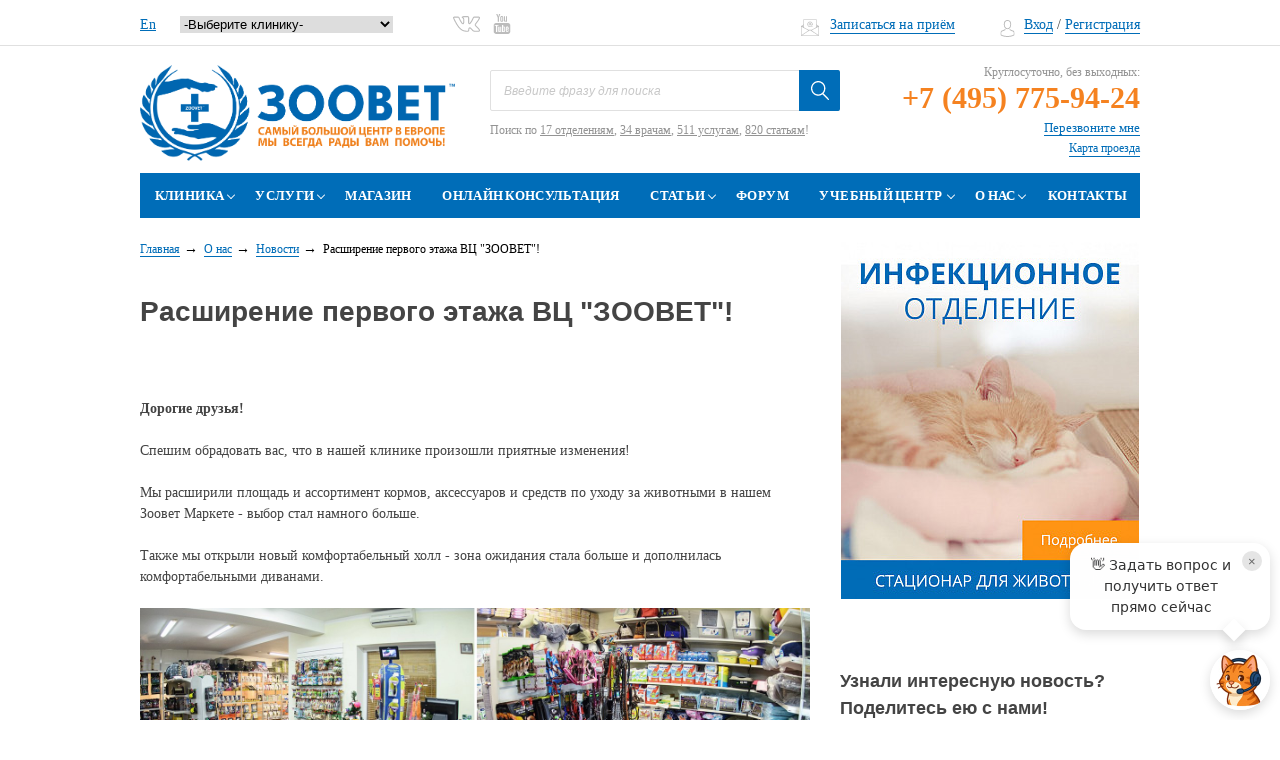

--- FILE ---
content_type: text/html; charset=UTF-8
request_url: https://www.zoovet.ru/o-nas/novosti/rasshirenie_pervogo_etazha_vts_zoovet_/
body_size: 27777
content:
<!DOCTYPE html>
<html lang="ru">
<head>
	<meta http-equiv="Content-Type" content="text/html;charset=UTF-8"/>
    <meta name="SKYPE_TOOLBAR" content="SKYPE_TOOLBAR_PARSER_COMPATIBLE">
    <meta  id="viewport" name="viewport" content="width=device-width, user-scalable=0">
	<meta name="yandex-verification" content="8bf78fc022e634ca" />
	<meta name="google-site-verification" content="RZIYhY3O8Sv4s8_mU3PRW9rKBmMRuwo2uTHN6JOaRyo" />
    <title>Расширение первого этажа ВЦ &quot;ЗООВЕТ&quot;!   — Ветеринарный Центр «Зоовет» в Москве</title>
    <meta name="canonical" content="https://www.zoovet.ru/o-nas/novosti/rasshirenie_pervogo_etazha_vts_zoovet_/" />
        <meta name="description" content="Расширение первого этажа ВЦ &amp;quot;ЗООВЕТ&amp;quot;!   — Ветеринарный Центр «Зоовет» в Москве. Подробная информация на странице сайта или по телефону +7 (495) 775-94-24" />
<!--      -->
    <!--[if lt IE 9]>
        <![endif]-->

        






<meta name="baggage" content="sentry-trace_id=9359205736de49c18fad7faf8c71ee25,sentry-sample_rate=1,sentry-transaction=%2Fo-nas%2Fnovosti%2Frasshirenie_pervogo_etazha_vts_zoovet_%2F,sentry-public_key=2c3e6f165ceaf056444b1af55edb8329,sentry-sampled=true,sentry-sample_rand=0.989945"/>
<meta name="sentry-trace" content="9359205736de49c18fad7faf8c71ee25-05aedbd5b896446a-1"/>
<link rel="alternate" hreflang="x-default" href="https://www.zoovet.ru/" />
<link rel="alternate" href="https://www.zoovet.ru/en/" hreflang="en" />
<link rel="alternate" href="https://www.zoovet.ru/" hreflang="ru" />



    <script data-skip-moving="true">(function(w, d, n) {var cl = "bx-core";var ht = d.documentElement;var htc = ht ? ht.className : undefined;if (htc === undefined || htc.indexOf(cl) !== -1){return;}var ua = n.userAgent;if (/(iPad;)|(iPhone;)/i.test(ua)){cl += " bx-ios";}else if (/Windows/i.test(ua)){cl += ' bx-win';}else if (/Macintosh/i.test(ua)){cl += " bx-mac";}else if (/Linux/i.test(ua) && !/Android/i.test(ua)){cl += " bx-linux";}else if (/Android/i.test(ua)){cl += " bx-android";}cl += (/(ipad|iphone|android|mobile|touch)/i.test(ua) ? " bx-touch" : " bx-no-touch");cl += w.devicePixelRatio && w.devicePixelRatio >= 2? " bx-retina": " bx-no-retina";if (/AppleWebKit/.test(ua)){cl += " bx-chrome";}else if (/Opera/.test(ua)){cl += " bx-opera";}else if (/Firefox/.test(ua)){cl += " bx-firefox";}ht.className = htc ? htc + " " + cl : cl;})(window, document, navigator);</script>


<link href="/bitrix/js/ui/design-tokens/dist/ui.design-tokens.min.css?171655057723463"   rel="stylesheet" />
<link href="/bitrix/js/ui/fonts/opensans/ui.font.opensans.min.css?16779141472320"   rel="stylesheet" />
<link href="/bitrix/js/main/popup/dist/main.popup.bundle.min.css?176275870428056"   rel="stylesheet" />
<link href="/bitrix/js/main/phonenumber/css/phonenumber.min.css?167791401336251"   rel="stylesheet" />
<link href="/bitrix/css/skyweb24.popuppro/animation.min.css?169700742062416"   rel="stylesheet" />
<link href="/bitrix/js/main/core/css/core_popup.min.css?157182183515428"   rel="stylesheet" />
<link href="/bitrix/css/main/font-awesome.min.css?148170153323748"   rel="stylesheet" />
<link href="/bitrix/cache/css/s1/zoovet/template_294c022c956b8896f2058cce8d9a3a85/template_294c022c956b8896f2058cce8d9a3a85_v1.css?1768770004699645"   data-template-style="true" rel="stylesheet" />
        	</head>
<body class="page--inner">
<noscript><img src="https://vk.com/rtrg?p=VK-RTRG-419150-8eh3m" style="position:fixed; left:-999px;" alt=""/></noscript>
<script data-skip-moving="true">!function(){var t=document.createElement("script");t.type="text/javascript",t.async=!0,t.src="https://vk.com/js/api/openapi.js?160",t.onload=function(){VK.Retargeting.Init("VK-RTRG-347847-9sXl3"),VK.Retargeting.Hit()},document.head.appendChild(t)}();</script><noscript><img src="https://vk.com/rtrg?p=VK-RTRG-347847-9sXl3" style="position:fixed; left:-999px;" alt=""/></noscript>
<div class="wrapper ">

	<!--div style="text-align: center; background: #f7d6d6; padding: 10px;">Уважаемые клиенты, на сайте ведутся технические работы, возможны перебои в работе сайта.</div-->
    <div class="header-top">
        <div class="wrap">

                <div class="city-select__wrap">
				<span class="header-label">
Ваш город:
</span>
<div class="city-select js--city-select">
	<select name="city-select" >
		<option id="bx_3218110189_54" value="54">Москва</option>
		</select>
	</div>				</div>
				<div class="lang-select__wrap">
											<a href="/en/">En</a>
					
                    <select name="CUR_FILIAL" id="pageSelect" class="cur-fillials">
                        <option value="">-Выберите клинику-</option>
                        <option value="" data-url="/klinika/">ул. 2-я Магистральная, дом 16</option>
                        <option value="" data-url="/filial-na-shchuseva/">ул. Архитектора Щусева, дом 1</option>
                    </select>
                    				</div>
               <div class="social">
				  

  

<span class="header-label">
    </span>

		<a target="_blank" id="bx_651765591_76" href="https://vk.com/zoovet" class="social__vk"><svg version="1.1" xmlns="http://www.w3.org/2000/svg" xmlns:xlink="http://www.w3.org/1999/xlink" x="0px" y="0px" viewBox="0 0 512 300" style="enable-background:new 0 0 512 300;" xml:space="preserve"> <g> <g> <path class="st0" d="M489.3,228.7c-11.1-13.3-23.7-25.3-35.9-36.8c-4.3-4.1-8.7-8.2-13-12.4c0,0,0,0,0,0 c-5.7-5.6-8.5-9.6-8.8-12.5c-0.3-2.9,1.7-7.2,6.2-13.5c6.8-9.5,14-19,21-28.2c6.2-8.2,12.6-16.6,18.8-25.1l1.4-1.9 c12-16.6,24.4-33.8,31-54.7c1.9-6,3.9-14.9-0.9-22.7c-4.8-7.8-13.6-10.1-19.8-11.2c-3-0.5-5.9-0.6-8.6-0.6l-77.8-0.1 c-13.5-0.2-22.8,6.2-27.9,19c-4.1,10.2-8.9,22.1-14.4,33.3c-10.7,21.7-24.2,46.7-43.8,67.5l-0.9,0.9c-1.3,1.4-3.5,3.8-4.6,4.3 c-2.1-1.3-4.6-9-4.5-13c0-0.1,0-0.2,0-0.3L306.7,31c0-0.5,0-0.9-0.1-1.4c-1.7-12.8-5.1-25.7-25.4-29.7c-0.7-0.1-1.3-0.2-2-0.2 h-80.9c-15.2,0-23.3,7-29.7,14.5c-1.9,2.2-6.8,8.1-4.3,15.2c2.6,7.2,10.2,8.7,12.7,9.2c8.8,1.7,13.4,6.7,14.8,16.2 c2.8,18.5,3.1,38.3,1.1,62.3c-0.6,6.4-1.6,11.3-3.4,15.4c-0.5,1.1-0.9,1.8-1.2,2.2c-0.5-0.2-1.2-0.5-2.2-1.2 c-6.2-4.2-10.9-10.8-15.4-17.2c-18-25.5-33.2-53.6-46.4-86C118.8,17,108.6,9.6,95.5,9.4C70.6,9,47.5,9,25,9.4 C14.4,9.6,7,12.9,2.9,19.3C-1.1,25.7-1,33.9,3.4,43.6C34.6,113,62.9,163.5,95.2,207.3c22.8,30.8,45.7,52.2,72.1,67.4 c27.8,15.9,59.1,23.7,95.4,23.7c4.1,0,8.3-0.1,12.6-0.3c22.4-1,31.5-9.9,32.5-31.8c0.6-11.5,1.8-20.9,6.3-29 c1.2-2.3,2.7-3.8,3.8-4.1c1.2-0.3,3.3,0.4,5.6,1.9c4.2,2.8,7.9,6.5,10.9,9.8c3,3.3,6.1,6.8,9.1,10.1c6.3,7.1,12.9,14.4,19.8,21.4 c15.5,15.8,33.5,23.1,53.3,21.6l71.2,0c0,0,0,0,0,0c0.2,0,0.5,0,0.7,0c8.2-0.5,15.3-5.1,19.5-12.5c5-8.9,4.9-20.2-0.2-30.1 C502.4,245,495.4,236.1,489.3,228.7z M490.2,275.5c-1,1.7-2.2,2.1-2.8,2.1l-71.2,0c0,0,0,0,0,0c-0.3,0-0.6,0-0.8,0 c-14,1.2-25.9-3.8-37.5-15.5c-6.5-6.7-12.9-13.8-19.1-20.7c-3-3.4-6.1-6.9-9.3-10.3c-3.9-4.2-8.7-9.1-14.9-13.1 c-9.2-6-16.9-5.8-21.7-4.6c-4.7,1.2-11.5,4.6-16.7,14c-6.7,12.2-8.2,25.4-8.8,37.9c-0.3,7.6-1.6,9.6-2.2,10.1 c-0.7,0.7-3.1,1.8-10.9,2.2c-37.8,1.8-69.5-5-96.9-20.7c-23.9-13.7-44.8-33.3-65.8-61.8C80.2,152.6,52.6,103.3,22,35.3 c-1.1-2.5-1.5-4-1.5-4.8c0.8-0.3,2.3-0.6,5-0.6c22.2-0.4,45.1-0.4,69.8,0c3.4,0.1,7.2,1.1,10.1,8.2c13.8,33.9,29.7,63.3,48.6,90.1 c5,7.1,11.3,15.9,20.5,22.3c8.4,5.8,15.3,5.5,19.5,4.3c4.3-1.2,10.2-4.7,14.2-14.1c2.6-6.1,4.1-12.9,4.9-21.6 c2.2-25.7,1.8-47-1.2-67.1c-2.1-14.4-9.6-24.8-21.3-30.1c2.1-1.1,4.4-1.5,7.7-1.5h79.9c4.5,1,5.4,2.2,5.7,2.6c1.3,1.7,2,5.8,2.5,9 l0.1,89.1c-0.2,8.5,4,27.5,18.1,32.7c0.1,0,0.2,0.1,0.4,0.1c12.9,4.2,21.4-4.9,25.9-9.8l0.8-0.9c21.5-22.8,36-49.5,47.3-72.5 c5.9-11.9,10.9-24.2,15.1-34.8c2.1-5.3,4-6.2,8.6-6.1c0.1,0,0.1,0,0.2,0l77.9,0.1c1.8,0,3.7,0,5.2,0.3c3.7,0.6,5.2,1.4,5.7,1.7 c0.1,0.6,0,2.3-1.1,5.8c-5.7,17.8-16.6,32.9-28.1,48.9l-1.4,1.9c-6,8.3-12.4,16.7-18.5,24.8c-7.1,9.3-14.4,19-21.3,28.7 c-14.8,20.7-13.5,34.4,5,52.4c4.4,4.3,8.8,8.5,13.2,12.6c12.3,11.6,23.9,22.6,34.2,35c5.4,6.5,11.6,14.4,16,23 C492,269.3,491.4,273.4,490.2,275.5z"/> </g> </g> </svg></a>
		<a target="_blank" id="bx_651765591_79" href="https://www.youtube.com/channel/UCxv39QlXhWwYP8FiqLgqyzA" class="social__youtube"><svg xmlns="http://www.w3.org/2000/svg" width="60" height="72" viewBox="0 0 60 72"><defs><polygon points="0 71.9 60 71.9 60 0 0 0"/></defs><g style="stroke-width:1;stroke:none"><mask ><use xlink:href="#path-1"/></mask><path d="M50.8 52.7L46.8 52.7 46.8 50.4C46.8 49.4 47.7 48.5 48.7 48.5L48.9 48.5C50 48.5 50.8 49.4 50.8 50.4L50.8 52.7ZM35.9 47.7C34.9 47.7 34.1 48.4 34.1 49.2L34.1 60.4C34.1 61.2 34.9 61.9 35.9 61.9 36.9 61.9 37.8 61.2 37.8 60.4L37.8 49.2C37.8 48.4 36.9 47.7 35.9 47.7ZM60 41.5L60 62.7C60 67.8 55.6 72 50.2 72L9.8 72C4.4 72 0 67.8 0 62.7L0 41.5C0 36.4 4.4 32.2 9.8 32.2L50.2 32.2C55.6 32.2 60 36.4 60 41.5ZM12.5 65L12.5 42.7 17.5 42.7 17.5 39.4 4.2 39.3 4.2 42.6 8.3 42.6 8.3 65 12.5 65ZM27.5 46L23.3 46 23.3 58C23.3 59.7 23.4 60.5 23.3 60.8 23 61.8 21.5 62.8 20.9 60.9 20.8 60.6 20.9 59.7 20.9 58L20.8 46 16.7 46 16.7 57.8C16.7 59.7 16.7 61 16.7 61.6 16.8 62.7 16.8 64 17.8 64.7 19.7 66.1 23.3 64.5 24.2 62.6L24.2 65 27.5 65 27.5 46 27.5 46ZM40.9 59.7L40.8 49.7C40.8 46 38 43.7 34.2 46.8L34.2 39.4 30 39.4 30 64.9 33.4 64.8 33.7 63.2C38.1 67.3 40.9 64.5 40.9 59.7ZM53.9 58.4L50.8 58.4C50.8 58.5 50.8 58.7 50.8 58.8L50.8 60.6C50.8 61.5 50 62.2 49.1 62.2L48.5 62.2C47.5 62.2 46.7 61.5 46.7 60.6L46.7 56 53.9 56 53.9 53.3C53.9 51.3 53.9 49.3 53.7 48.2 53.2 44.6 48.2 44.1 45.7 45.9 44.9 46.5 44.3 47.2 43.9 48.3 43.5 49.3 43.4 50.7 43.4 52.5L43.4 58.4C43.4 68.2 55.3 66.8 53.9 58.4ZM37.9 26.2C38.1 26.7 38.4 27.1 38.9 27.5 39.3 27.8 39.9 27.9 40.6 27.9 41.2 27.9 41.7 27.8 42.2 27.4 42.6 27.1 43 26.6 43.3 25.9L43.3 27.6 47.9 27.6 47.9 7.8 44.3 7.8 44.3 23.2C44.3 24 43.6 24.7 42.7 24.7 41.9 24.7 41.2 24 41.2 23.2L41.2 7.8 37.4 7.8 37.4 21.1C37.4 22.8 37.4 24 37.5 24.5 37.5 25.1 37.7 25.7 37.9 26.2ZM23.8 15C23.8 13.1 23.9 11.6 24.2 10.6 24.6 9.5 25.1 8.6 26 8 26.8 7.4 27.8 7 29.1 7 30.2 7 31.1 7.2 31.9 7.7 32.7 8.1 33.2 8.6 33.7 9.3 34.1 9.9 34.4 10.6 34.5 11.3 34.7 12 34.8 13.1 34.8 14.6L34.8 19.6C34.8 21.4 34.7 22.8 34.5 23.6 34.4 24.5 34.1 25.3 33.6 26 33.2 26.8 32.6 27.3 31.8 27.7 31.1 28 30.3 28.2 29.3 28.2 28.3 28.2 27.4 28 26.6 27.7 25.9 27.4 25.3 27 24.9 26.4 24.5 25.8 24.2 25 24 24.2 23.9 23.3 23.8 22 23.8 20.3L23.8 15ZM27.4 22.9C27.4 24 28.3 24.9 29.3 24.9 30.3 24.9 31.1 24 31.1 22.9L31.1 12.3C31.1 11.2 30.3 10.3 29.3 10.3 28.3 10.3 27.4 11.2 27.4 12.3L27.4 22.9ZM14.5 28.2L18.9 28.2 18.9 13 24.1 0 19.3 0 16.6 9.7 13.8 0 9 0 14.5 13 14.5 28.2Z" mask="url(#mask-2)" /></g></svg></a>
				</div>



            <div class="header-top__right">
				<div class="whatsapp-link"><a target="_blank" href="https://wa.me/79055605512"><img src="/local/adds/images/whatup.svg" alt=""></a>				</div>
                <div class="mail">
                    <a href="#appointments-main" class="fancybox-form">Записаться на приём</a>                </div>
                <div class="login-pane">
                     <!--'start_frame_cache_O3i2J6'--><a href="#authorization" class="es-fancybox-authorization login-pane__link"><i class="ico-login-pane-user"></i>Вход</a>&nbsp;/&nbsp;<a href="/reg.php" class="login-pane__link">Регистрация</a><!--'end_frame_cache_O3i2J6'-->                 </div>

            </div>
        </div>
    </div>

		<div class="mobile-nav-drop__wrap">
			<div class="mobile-nav-drop">
				<div class="mobile-nav-drop__close"></div>
				<nav>
					<div class="wrap">
						<!--'start_frame_cache_LkGdQn'-->
<ul class="level1">


	
	
		            <li class="has-child"><a href="/klinika/" class="root-item">Клиника <span class="caret">&gt;</span></a>
            <div class="nav-sub">
            <ul class="level2">
        
		
	
										<li><a href="/fillials/">Филиалы</a></li>
							
	
										<li><a href="/klinika/otdeleniya/">Отделения</a></li>
							
	
										<li><a href="/klinika/nashi-vrachi/">Наша команда</a></li>
							
	
										<li><a href="/klinika/skoraya-veterinarnaya-pomoshch/">Скорая ветеринарная помощь</a></li>
							
	
										<li><a href="/o-nas/novosti/?tab=actions_news#actions_news">Акции</a></li>
							
	
										<li><a href="/skidka/">Скидки</a></li>
							
	
										<li><a href="/klinika/video/">Видео</a></li>
							
	
										<li><a href="/klinika/foto/">Фото</a></li>
							
			</ul></div></li>	
	
		            <li class="has-child"><a href="/uslugi/" class="root-item">Услуги <span class="caret">&gt;</span></a>
            <div class="nav-sub">
            <ul class="level2">
        
		
	
										<li><a href="/uslugi/onlayn-zapis-na-konsultatsiyu/">Онлайн консультация</a></li>
							
	
										<li><a href="/uslugi/akusherstvo-i-reproduktsiya/">Акушерство и репродукция</a></li>
							
	
										<li><a href="/uslugi/akvariumistika/">Аквариумистика</a></li>
							
	
										<li><a href="/uslugi/anesteziologiya/">Анестезиология</a></li>
							
	
										<li><a href="/uslugi/bronkhoskopiya/">Бронхоскопия</a></li>
							
	
										<li><a href="/uslugi/vaktsinatsiya/">Вакцинация животных</a></li>
							
	
										<li><a href="/uslugi/veterinarnaya-laboratoriya/">Ветеринарная лаборатория </a></li>
							
	
										<li><a href="/uslugi/dermatologiya/">Дерматолог для животных</a></li>
							
	
										<li><a href="/uslugi/dietologiya/">Диетология</a></li>
							
	
										<li><a href="/uslugi/zoogostinitsa/">Зоогостиница</a></li>
							
	
										<li><a href="/uslugi/povedenie-zhivotnykh/">Зоопсихолог</a></li>
							
	
										<li><a href="/uslugi/zootaksi/">Зоотакси</a></li>
							
	
										<li><a href="/uslugi/infektsionnyy-statsionar/">Инфекционный стационар</a></li>
							
	
										<li><a href="/uslugi/kardiologiya/">Кардиология</a></li>
							
	
										<li><a href="/uslugi/kt/">Компьютерная томография</a></li>
							
	
										<li><a href="/uslugi/lechenie-reptiliy/">Лечение рептилий</a></li>
							
	
										<li><a href="/uslugi/lechenie-ekzoticheskikh-zhivotnykh/">Лечение экзотических животных</a></li>
							
	
										<li><a href="/uslugi/mrt/">МРТ диагностика</a></li>
							
	
										<li><a href="/uslugi/nevrrologiya/">Неврология</a></li>
							
	
										<li><a href="/uslugi/neonatologiya/">Неонатология</a></li>
							
	
										<li><a href="/uslugi/onkologiya/">Онкология</a></li>
							
	
										<li><a href="/uslugi/oftalmologiya/">Офтальмология</a></li>
							
	
										<li><a href="/uslugi/patomorfologiya/">Патоморфология</a></li>
							
	
										<li><a href="/uslugi/perederzhka-dlya-ekzoticheskikh-zhivotnykh-i-ptits/">Передержка для экзотических животных и птиц</a></li>
							
	
										<li><a href="/uslugi/priem-ornitologa/">Прием орнитолога </a></li>
							
	
										<li><a href="/uslugi/reanimatologiya/">Реаниматология</a></li>
							
	
										<li><a href="/uslugi/rentgen-diagnostika/">Рентген диагностика</a></li>
							
	
										<li><a href="/uslugi/statsionar-dlya-reptiliy-ekzoticheskikh-zhivotnykh-i-ptits/">Стационар и зоогостиница для экзотических животных, рептилий и птиц</a></li>
							
	
										<li><a href="/uslugi/statsionarnoe-lechenie/">Стационарное лечение</a></li>
							
	
										<li><a href="/uslugi/stomatologiya/">Ветеринарная стоматология</a></li>
							
	
										<li><a href="/uslugi/terapiya/">Ветеринарная терапия</a></li>
							
	
										<li><a href="/uslugi/uzi-diagnostika/">УЗИ (УЗ-диагностика)</a></li>
							
	
										<li><a href="/uslugi/khirurgiya/">Хирургия</a></li>
							
	
										<li><a href="/uslugi/chipirovanie-/">Чипирование </a></li>
							
	
										<li><a href="/uslugi/elektroentsefalografiya/">Электроэнцефалография</a></li>
							
	
										<li><a href="/uslugi/endokhirurgiya/">Эндохирургия</a></li>
							
	
										<li><a href="/vizov-veterinara-na-dom/">Вызов ветеринарного врача</a></li>
							
			</ul></div></li>	
										<li><a href="http://store.zoovet.ru/" class="root-item">Магазин</a></li>
							
	
										<li><a href="/uslugi/onlayn-zapis-na-konsultatsiyu/" class="root-item">Онлайн консультация</a></li>
							
	
	
		            <li class="has-child"><a href="/stati/" class="root-item">Статьи <span class="caret">&gt;</span></a>
            <div class="nav-sub">
            <ul class="level2">
        
		
	
										<li><a href="/stati/publikatsii-spetsialistov/">Публикации специалистов</a></li>
							
	
										<li><a href="/stati/entsiklopediya-vidov-zhivotnykh/">Энциклопедия видов животных</a></li>
							
	
										<li><a href="/stati/entsiklopediya-bolezney/">Энциклопедия болезней</a></li>
							
	
										<li><a href="/stati/entsiklopediya-simptomov/">Энциклопедия симптомов</a></li>
							
	
										<li><a href="/stati/entsiklopediya-zabluzhdeniy/">Энциклопедия заблуждений</a></li>
							
	
										<li><a href="/stati/slovar-veterinarnykh-terminov/">Словарь ветеринарных терминов</a></li>
							
			</ul></div></li>	
										<li><a href="/forum/" class="root-item">Форум</a></li>
							
	
	
		            <li class="has-child"><a href="/uchebnyy-tsentr/" class="root-item">Учебный центр <span class="caret">&gt;</span></a>
            <div class="nav-sub">
            <ul class="level2">
        
		
	
										<li><a href="/uchebnyy-tsentr/kursy/">Курсы</a></li>
							
	
										<li><a href="/klinika/video/?from=centr">Видеолекции</a></li>
							
	
										<li><a href="/training-center.pdf">Презентация Учебного центра</a></li>
							
	
										<li><a href="/uchebnyy-tsentr/arenda-konferents-zala/">Аренда конференц-зала</a></li>
							
	
										<li><a href="/uchebnyy-tsentr/konsalting/">Консалтинг для владельцев<br>ветеринарных клиник</a></li>
							
			</ul></div></li>	
	
		            <li class="has-child"><a href="/o-nas/" class="root-item">О&nbsp;нас <span class="caret">&gt;</span></a>
            <div class="nav-sub">
            <ul class="level2">
        
		
	
										<li><a href="/o-nas/missiya/">Миссия</a></li>
							
	
										<li><a href="/o-nas/istoriya-osnovaniya/">История основания</a></li>
							
	
										<li><a href="/o-nas/blagodarnosti-i-otzyvy/">Благодарности и отзывы</a></li>
							
	
										<li><a href="/o-nas/rabota-u-nas/">Работа у нас</a></li>
							
	
										<li><a href="/o-nas/blagotvoritelnost/">Благотворительность</a></li>
							
	
										<li class="item-selected"><a href="/o-nas/novosti/">Новости</a></li>
							
	
										<li><a href="/o-nas/sluzhba-klientskogo-servisa/">Служба клиентского сервиса</a></li>
							
			</ul></div></li>	
										<li><a href="/kontakty/" class="root-item">Контакты</a></li>
							

</ul>
<!--'end_frame_cache_LkGdQn'-->					</div>
				</nav>
				<div class="city-select__wrap">
				   Ваш город:
<div class="city-select ">
	<select name="city-select" >
		<option id="bx_1373509569_54" value="54">Москва</option>
		</select>
	</div>				</div>
				<div class="login-pane">
					<!--'start_frame_cache_bZqbEe'--><a href="#authorization" class="es-fancybox-authorization login-pane__link"><i class="ico-login-pane-user"></i>Вход</a>&nbsp;/&nbsp;<a href="/reg.php" class="login-pane__link">Регистрация</a><!--'end_frame_cache_bZqbEe'--> 				</div>
				<div class="mail">
				   <a href="#appointments-main" class="fancybox-form">Записаться на приём</a>
				</div>
				<div class="social">
				     

  

<div class="social__list">

		<a target="_blank" id="bx_3485106786_76" href="https://vk.com/zoovet" class="social__vk"><svg version="1.1" xmlns="http://www.w3.org/2000/svg" xmlns:xlink="http://www.w3.org/1999/xlink" x="0px" y="0px" viewBox="0 0 512 300" style="enable-background:new 0 0 512 300;" xml:space="preserve"> <g> <g> <path class="st0" d="M489.3,228.7c-11.1-13.3-23.7-25.3-35.9-36.8c-4.3-4.1-8.7-8.2-13-12.4c0,0,0,0,0,0 c-5.7-5.6-8.5-9.6-8.8-12.5c-0.3-2.9,1.7-7.2,6.2-13.5c6.8-9.5,14-19,21-28.2c6.2-8.2,12.6-16.6,18.8-25.1l1.4-1.9 c12-16.6,24.4-33.8,31-54.7c1.9-6,3.9-14.9-0.9-22.7c-4.8-7.8-13.6-10.1-19.8-11.2c-3-0.5-5.9-0.6-8.6-0.6l-77.8-0.1 c-13.5-0.2-22.8,6.2-27.9,19c-4.1,10.2-8.9,22.1-14.4,33.3c-10.7,21.7-24.2,46.7-43.8,67.5l-0.9,0.9c-1.3,1.4-3.5,3.8-4.6,4.3 c-2.1-1.3-4.6-9-4.5-13c0-0.1,0-0.2,0-0.3L306.7,31c0-0.5,0-0.9-0.1-1.4c-1.7-12.8-5.1-25.7-25.4-29.7c-0.7-0.1-1.3-0.2-2-0.2 h-80.9c-15.2,0-23.3,7-29.7,14.5c-1.9,2.2-6.8,8.1-4.3,15.2c2.6,7.2,10.2,8.7,12.7,9.2c8.8,1.7,13.4,6.7,14.8,16.2 c2.8,18.5,3.1,38.3,1.1,62.3c-0.6,6.4-1.6,11.3-3.4,15.4c-0.5,1.1-0.9,1.8-1.2,2.2c-0.5-0.2-1.2-0.5-2.2-1.2 c-6.2-4.2-10.9-10.8-15.4-17.2c-18-25.5-33.2-53.6-46.4-86C118.8,17,108.6,9.6,95.5,9.4C70.6,9,47.5,9,25,9.4 C14.4,9.6,7,12.9,2.9,19.3C-1.1,25.7-1,33.9,3.4,43.6C34.6,113,62.9,163.5,95.2,207.3c22.8,30.8,45.7,52.2,72.1,67.4 c27.8,15.9,59.1,23.7,95.4,23.7c4.1,0,8.3-0.1,12.6-0.3c22.4-1,31.5-9.9,32.5-31.8c0.6-11.5,1.8-20.9,6.3-29 c1.2-2.3,2.7-3.8,3.8-4.1c1.2-0.3,3.3,0.4,5.6,1.9c4.2,2.8,7.9,6.5,10.9,9.8c3,3.3,6.1,6.8,9.1,10.1c6.3,7.1,12.9,14.4,19.8,21.4 c15.5,15.8,33.5,23.1,53.3,21.6l71.2,0c0,0,0,0,0,0c0.2,0,0.5,0,0.7,0c8.2-0.5,15.3-5.1,19.5-12.5c5-8.9,4.9-20.2-0.2-30.1 C502.4,245,495.4,236.1,489.3,228.7z M490.2,275.5c-1,1.7-2.2,2.1-2.8,2.1l-71.2,0c0,0,0,0,0,0c-0.3,0-0.6,0-0.8,0 c-14,1.2-25.9-3.8-37.5-15.5c-6.5-6.7-12.9-13.8-19.1-20.7c-3-3.4-6.1-6.9-9.3-10.3c-3.9-4.2-8.7-9.1-14.9-13.1 c-9.2-6-16.9-5.8-21.7-4.6c-4.7,1.2-11.5,4.6-16.7,14c-6.7,12.2-8.2,25.4-8.8,37.9c-0.3,7.6-1.6,9.6-2.2,10.1 c-0.7,0.7-3.1,1.8-10.9,2.2c-37.8,1.8-69.5-5-96.9-20.7c-23.9-13.7-44.8-33.3-65.8-61.8C80.2,152.6,52.6,103.3,22,35.3 c-1.1-2.5-1.5-4-1.5-4.8c0.8-0.3,2.3-0.6,5-0.6c22.2-0.4,45.1-0.4,69.8,0c3.4,0.1,7.2,1.1,10.1,8.2c13.8,33.9,29.7,63.3,48.6,90.1 c5,7.1,11.3,15.9,20.5,22.3c8.4,5.8,15.3,5.5,19.5,4.3c4.3-1.2,10.2-4.7,14.2-14.1c2.6-6.1,4.1-12.9,4.9-21.6 c2.2-25.7,1.8-47-1.2-67.1c-2.1-14.4-9.6-24.8-21.3-30.1c2.1-1.1,4.4-1.5,7.7-1.5h79.9c4.5,1,5.4,2.2,5.7,2.6c1.3,1.7,2,5.8,2.5,9 l0.1,89.1c-0.2,8.5,4,27.5,18.1,32.7c0.1,0,0.2,0.1,0.4,0.1c12.9,4.2,21.4-4.9,25.9-9.8l0.8-0.9c21.5-22.8,36-49.5,47.3-72.5 c5.9-11.9,10.9-24.2,15.1-34.8c2.1-5.3,4-6.2,8.6-6.1c0.1,0,0.1,0,0.2,0l77.9,0.1c1.8,0,3.7,0,5.2,0.3c3.7,0.6,5.2,1.4,5.7,1.7 c0.1,0.6,0,2.3-1.1,5.8c-5.7,17.8-16.6,32.9-28.1,48.9l-1.4,1.9c-6,8.3-12.4,16.7-18.5,24.8c-7.1,9.3-14.4,19-21.3,28.7 c-14.8,20.7-13.5,34.4,5,52.4c4.4,4.3,8.8,8.5,13.2,12.6c12.3,11.6,23.9,22.6,34.2,35c5.4,6.5,11.6,14.4,16,23 C492,269.3,491.4,273.4,490.2,275.5z"/> </g> </g> </svg></a>
		<a target="_blank" id="bx_3485106786_79" href="https://www.youtube.com/channel/UCxv39QlXhWwYP8FiqLgqyzA" class="social__youtube"><svg xmlns="http://www.w3.org/2000/svg" width="60" height="72" viewBox="0 0 60 72"><defs><polygon points="0 71.9 60 71.9 60 0 0 0"/></defs><g style="stroke-width:1;stroke:none"><mask ><use xlink:href="#path-1"/></mask><path d="M50.8 52.7L46.8 52.7 46.8 50.4C46.8 49.4 47.7 48.5 48.7 48.5L48.9 48.5C50 48.5 50.8 49.4 50.8 50.4L50.8 52.7ZM35.9 47.7C34.9 47.7 34.1 48.4 34.1 49.2L34.1 60.4C34.1 61.2 34.9 61.9 35.9 61.9 36.9 61.9 37.8 61.2 37.8 60.4L37.8 49.2C37.8 48.4 36.9 47.7 35.9 47.7ZM60 41.5L60 62.7C60 67.8 55.6 72 50.2 72L9.8 72C4.4 72 0 67.8 0 62.7L0 41.5C0 36.4 4.4 32.2 9.8 32.2L50.2 32.2C55.6 32.2 60 36.4 60 41.5ZM12.5 65L12.5 42.7 17.5 42.7 17.5 39.4 4.2 39.3 4.2 42.6 8.3 42.6 8.3 65 12.5 65ZM27.5 46L23.3 46 23.3 58C23.3 59.7 23.4 60.5 23.3 60.8 23 61.8 21.5 62.8 20.9 60.9 20.8 60.6 20.9 59.7 20.9 58L20.8 46 16.7 46 16.7 57.8C16.7 59.7 16.7 61 16.7 61.6 16.8 62.7 16.8 64 17.8 64.7 19.7 66.1 23.3 64.5 24.2 62.6L24.2 65 27.5 65 27.5 46 27.5 46ZM40.9 59.7L40.8 49.7C40.8 46 38 43.7 34.2 46.8L34.2 39.4 30 39.4 30 64.9 33.4 64.8 33.7 63.2C38.1 67.3 40.9 64.5 40.9 59.7ZM53.9 58.4L50.8 58.4C50.8 58.5 50.8 58.7 50.8 58.8L50.8 60.6C50.8 61.5 50 62.2 49.1 62.2L48.5 62.2C47.5 62.2 46.7 61.5 46.7 60.6L46.7 56 53.9 56 53.9 53.3C53.9 51.3 53.9 49.3 53.7 48.2 53.2 44.6 48.2 44.1 45.7 45.9 44.9 46.5 44.3 47.2 43.9 48.3 43.5 49.3 43.4 50.7 43.4 52.5L43.4 58.4C43.4 68.2 55.3 66.8 53.9 58.4ZM37.9 26.2C38.1 26.7 38.4 27.1 38.9 27.5 39.3 27.8 39.9 27.9 40.6 27.9 41.2 27.9 41.7 27.8 42.2 27.4 42.6 27.1 43 26.6 43.3 25.9L43.3 27.6 47.9 27.6 47.9 7.8 44.3 7.8 44.3 23.2C44.3 24 43.6 24.7 42.7 24.7 41.9 24.7 41.2 24 41.2 23.2L41.2 7.8 37.4 7.8 37.4 21.1C37.4 22.8 37.4 24 37.5 24.5 37.5 25.1 37.7 25.7 37.9 26.2ZM23.8 15C23.8 13.1 23.9 11.6 24.2 10.6 24.6 9.5 25.1 8.6 26 8 26.8 7.4 27.8 7 29.1 7 30.2 7 31.1 7.2 31.9 7.7 32.7 8.1 33.2 8.6 33.7 9.3 34.1 9.9 34.4 10.6 34.5 11.3 34.7 12 34.8 13.1 34.8 14.6L34.8 19.6C34.8 21.4 34.7 22.8 34.5 23.6 34.4 24.5 34.1 25.3 33.6 26 33.2 26.8 32.6 27.3 31.8 27.7 31.1 28 30.3 28.2 29.3 28.2 28.3 28.2 27.4 28 26.6 27.7 25.9 27.4 25.3 27 24.9 26.4 24.5 25.8 24.2 25 24 24.2 23.9 23.3 23.8 22 23.8 20.3L23.8 15ZM27.4 22.9C27.4 24 28.3 24.9 29.3 24.9 30.3 24.9 31.1 24 31.1 22.9L31.1 12.3C31.1 11.2 30.3 10.3 29.3 10.3 28.3 10.3 27.4 11.2 27.4 12.3L27.4 22.9ZM14.5 28.2L18.9 28.2 18.9 13 24.1 0 19.3 0 16.6 9.7 13.8 0 9 0 14.5 13 14.5 28.2Z" mask="url(#mask-2)" /></g></svg></a>
</div>
				</div>
			</div>
		</div>

    <header>
        <div class="wrap">
            <div class="logo"><a href="/">	<img src="/upload/iblock/7f1/7f148f2e9f67cd7eec66cee410efc9e1.png" alt="Самый большой центр в Европе в котором всегда рады Вам помочь" title="Самый большой центр в Европе в котором всегда рады Вам помочь"

		 		>
	</a></div>
            <div class="search-line__wrap">
                <div class="search-line">
    <form action="/search/" enctype="application/x-www-form-urlencoded" method="get">
	    <input
                    size="15"
                name="q"
        id="qplSKIW"
        value=""
        class="search-line__input"
        type="text"
        autocomplete="off"
        placeholder="Введите фразу для поиска"
    />
<IFRAME
        style="width:0px; height:0px; border: 0px;"
        src="javascript:''"
        name="qplSKIW_div_frame"
        id="qplSKIW_div_frame"
></IFRAME><input type="submit" class="search-line__btn" name="s" value="">
</form></div>
<div class="search-line__tooltip">Поиск по
    <a href="/klinika/otdeleniya/">17&nbsp;отделениям</a>,
    <a href="/klinika/nashi-vrachi/">34&nbsp;врачам</a>,
    <a href="/uslugi/">511&nbsp;услугам</a>,
    <a href="/stati/">820&nbsp;статьям</a>!
<!--Смотри на мир сердцем!-->
</div>
            </div>
            <div class="contacts">
                 <div class="contacts__mode">Круглосуточно, без выходных:</div>
<div class="contacts__phone"><a href="tel:+74957759424">+7 (495) 775-94-24</a></div>
<div class="contacts__call"><a href="#call-back" class="fancybox-form">Перезвоните мне</a></div>
<div class="contacts__address">
    <a class="whats-mobile" target="_blank" href="https://wa.me/79055605512"><img src="/local/adds/images/whatupmobile.svg" alt=""></a>    <a href="/kontakty/#contacts_scheme">Карта проезда</a>
<!-- г. Москва, ул. 2-я Магистральная, 16, стр. 7--></div>


    <form id="call-back" action="call-back" method="post" enctype="application/x-www-form-urlencoded" style="display: none" class="call-back__form">
    <div class="fancybox-form__content es-popup__call-back">
        <input type="hidden"  value="/o-nas/novosti/rasshirenie_pervogo_etazha_vts_zoovet_/" name="page">
        <div class="form__title">
            <div class="form__text">Перезвоните мне</div>
        </div>
        
        <div class="form_success  form_success__block  " style="display: none;" >В ближайшее время мы свяжемся с вами!</div>        
        
        <div class="form__block form__block--no-bg" style="margin-bottom: 0">
            <div class="form__messages">
                <p class="form_error" style="display: none;" ></p>
            </div>

            <div class="form__item-row clearfix">
                <div class="form__item">
                    <label for="call_back_fio" class="popup__window__row-label">Ваше имя:<span class="marked-text">*</span></label>
                    <div class="field">
                        <input type="text" name="fio" id="call_back_fio">
                    </div>
                </div>

                <div class="form__item">
                    <label for="call_back_phone" class="popup__window__row-label">Ваш телефон:<span class="marked-text">*</span></label>
                    <div class="field">
                        <input type="text" name="phone" class="phone-field" id="call_back_phone">
                    </div>
                </div>
<!--                 <div class="form__item">
                    <label for="appointments_message" class="popup__window__row-label">Удобное время для звонка:</label>
                    <div class="field">
                        <input type="time" name="time"  id="call_back_time" class="time-field">
                    </div>
                </div>-->
            </div> 
            <div class="form__item col1">
                <div class="popup__window-recaptcha1">
                    <div id="call-back-popup-recaptha" class="form-recaptha"></div>
                </div>
            </div>
            <div class="form__item agreement">
                <input id="call-back-agreement" type="checkbox" name="agreement" checked="checked" required>
                <label for="call-back-agreement" class="popup__window__row-label">
                    Я согласен на <a href="/legacy/" target="_blank">использование моих персональных данных</a>  для обработки данного обращения
                    <span class="marked-text">*</span>
                </label>
            </div>

            <div class="form__item form__item--bottom form__item--btn">
                <div class="field-btn field-btn--main">
                    <input type="submit" value="Отправить запрос">
                </div>
            </div>
         <!-- <div class="form__requre-pane"><br />* Все поля обязательны для заполнения</div> -->
        </div>
    </div>
</form>
            </div>
            <div class="mobile-nav__btn"></div>
        </div>
    </header>

    <!-- header-->
    <nav class="site-main-menu">
        <div class="wrap">
            <!--'start_frame_cache_XEVOpk'-->
<ul class="nav">


	
	
		            <li class="nav_item nav_item__has-child "><a href="/klinika/" class="root-item">Клиника <span class="caret"></span></a>
            <ul class="nav-level2">
        
		
	
						    <li  class="nav-level2_item  "><a  href="/fillials/" class="parent">Филиалы </a>
            				
	
	
		    <li  class="nav-level2_item nav_item__has-child "><a href="/klinika/otdeleniya/" class="parent">Отделения <span class="caret"></span></a>
    <ul class="nav-level3">
        
		
	
										<li class="nav-level3_item"><a href="/klinika/otdeleniya/khirurgicheskoe/">Хирургическое</a></li>
							
	
										<li class="nav-level3_item"><a href="/klinika/otdeleniya/terapevticheskoe/">Терапевтическое</a></li>
							
	
										<li class="nav-level3_item"><a href="/klinika/otdeleniya/stomatologicheskoe/">Стоматологическое</a></li>
							
	
										<li class="nav-level3_item"><a href="/klinika/otdeleniya/oftalmologicheskoe/">Офтальмологическое</a></li>
							
	
										<li class="nav-level3_item"><a href="/klinika/otdeleniya/kardiologicheskoe/">Кардиологическое</a></li>
							
	
										<li class="nav-level3_item"><a href="/klinika/otdeleniya/anesteziologicheskoe/">Анестезиологическое</a></li>
							
	
										<li class="nav-level3_item"><a href="/klinika/otdeleniya/dermatologicheskoe/">Дерматологическое</a></li>
							
	
										<li class="nav-level3_item"><a href="/klinika/otdeleniya/endokhirurgicheskoe/">Эндохирургическое</a></li>
							
	
										<li class="nav-level3_item"><a href="/klinika/otdeleniya/diagnosticheskoe/">Диагностическое</a></li>
							
	
										<li class="nav-level3_item"><a href="/klinika/otdeleniya/infektsionnoe/">Инфекционное</a></li>
							
	
										<li class="nav-level3_item"><a href="/klinika/otdeleniya/onkologicheskoe/">Онкологическое</a></li>
							
	
										<li class="nav-level3_item"><a href="/klinika/otdeleniya/reproduktsii/">Репродукции</a></li>
							
	
										<li class="nav-level3_item"><a href="/klinika/otdeleniya/laboratornoy-diagnostiki/">Лабораторной диагностики</a></li>
							
	
										<li class="nav-level3_item"><a href="/klinika/otdeleniya/reabilitatsii-i-intensivnoy-terapii/">Реабилитации и интенсивной терапии</a></li>
							
	
										<li class="nav-level3_item"><a href="/klinika/otdeleniya/statsionarnogo-lecheniya/">Стационарного лечения</a></li>
							
	
										<li class="nav-level3_item"><a href="/klinika/otdeleniya/ekzoticheskie-zhivotnye-i-ptitsy/">Экзотические животные и птицы</a></li>
							
	
										<li class="nav-level3_item"><a href="/klinika/otdeleniya/nevrologicheskoe/">Неврологическое</a></li>
							
			</ul></li>	
						    <li  class="nav-level2_item  "><a  href="/klinika/nashi-vrachi/" class="parent">Наша команда </a>
            				
	
						    <li  class="nav-level2_item  "><a  href="/klinika/skoraya-veterinarnaya-pomoshch/" class="parent">Скорая ветеринарная помощь </a>
            				
	
						    <li  class="nav-level2_item  "><a  href="/o-nas/novosti/?tab=actions_news#actions_news" class="parent">Акции </a>
            				
	
						    <li  class="nav-level2_item  "><a  href="/skidka/" class="parent">Скидки </a>
            				
	
						    <li  class="nav-level2_item  "><a  href="/klinika/video/" class="parent">Видео </a>
            				
	
						    <li  class="nav-level2_item  "><a target="_blank" href="/klinika/foto/" class="parent">Фото </a>
            				
			</ul></li>	
	
		            <li class="nav_item nav_item__has-child nav_item--columns "><a href="/uslugi/" class="root-item">Услуги <span class="caret"></span></a>
            <ul class="nav-level2">
        
		
	
						    <li  class="nav-level2_item  "><a  href="/uslugi/onlayn-zapis-na-konsultatsiyu/" class="parent">Онлайн консультация </a>
            				
	
						    <li  class="nav-level2_item  "><a  href="/uslugi/akusherstvo-i-reproduktsiya/" class="parent">Акушерство и репродукция </a>
            				
	
						    <li  class="nav-level2_item  "><a  href="/uslugi/akvariumistika/" class="parent">Аквариумистика </a>
            				
	
						    <li  class="nav-level2_item  "><a  href="/uslugi/anesteziologiya/" class="parent">Анестезиология </a>
            				
	
						    <li  class="nav-level2_item  "><a  href="/uslugi/bronkhoskopiya/" class="parent">Бронхоскопия </a>
            				
	
						    <li  class="nav-level2_item  "><a  href="/uslugi/vaktsinatsiya/" class="parent">Вакцинация животных </a>
            				
	
						    <li  class="nav-level2_item  "><a  href="/uslugi/veterinarnaya-laboratoriya/" class="parent">Ветеринарная лаборатория  </a>
            				
	
						    <li  class="nav-level2_item  "><a  href="/uslugi/dermatologiya/" class="parent">Дерматолог для животных </a>
            				
	
						    <li  class="nav-level2_item  "><a  href="/uslugi/dietologiya/" class="parent">Диетология </a>
            				
	
						    <li  class="nav-level2_item  "><a  href="/uslugi/zoogostinitsa/" class="parent">Зоогостиница </a>
            				
	
						    <li  class="nav-level2_item  "><a  href="/uslugi/povedenie-zhivotnykh/" class="parent">Зоопсихолог </a>
            				
	
						    <li  class="nav-level2_item  "><a  href="/uslugi/zootaksi/" class="parent">Зоотакси </a>
            				
	
						    <li  class="nav-level2_item  "><a  href="/uslugi/infektsionnyy-statsionar/" class="parent">Инфекционный стационар </a>
            				
	
						    <li  class="nav-level2_item  "><a  href="/uslugi/kardiologiya/" class="parent">Кардиология </a>
            				
	
						    <li  class="nav-level2_item  "><a  href="/uslugi/kt/" class="parent">Компьютерная томография </a>
            				
	
						    <li  class="nav-level2_item  "><a  href="/uslugi/lechenie-reptiliy/" class="parent">Лечение рептилий </a>
            				
	
						    <li  class="nav-level2_item  "><a  href="/uslugi/lechenie-ekzoticheskikh-zhivotnykh/" class="parent">Лечение экзотических животных </a>
            				
	
						    <li  class="nav-level2_item  "><a  href="/uslugi/mrt/" class="parent">МРТ диагностика </a>
            				
	
						    <li  class="nav-level2_item  "><a  href="/uslugi/nevrrologiya/" class="parent">Неврология </a>
            				
	
						    <li  class="nav-level2_item  "><a  href="/uslugi/neonatologiya/" class="parent">Неонатология </a>
            				
	
						    <li  class="nav-level2_item  "><a  href="/uslugi/onkologiya/" class="parent">Онкология </a>
            				
	
						    <li  class="nav-level2_item  "><a  href="/uslugi/oftalmologiya/" class="parent">Офтальмология </a>
            				
	
						    <li  class="nav-level2_item  "><a  href="/uslugi/patomorfologiya/" class="parent">Патоморфология </a>
            				
	
						    <li  class="nav-level2_item  "><a  href="/uslugi/perederzhka-dlya-ekzoticheskikh-zhivotnykh-i-ptits/" class="parent">Передержка для экзотических животных и птиц </a>
            				
	
						    <li  class="nav-level2_item  "><a  href="/uslugi/priem-ornitologa/" class="parent">Прием орнитолога  </a>
            				
	
						    <li  class="nav-level2_item  "><a  href="/uslugi/reanimatologiya/" class="parent">Реаниматология </a>
            				
	
						    <li  class="nav-level2_item  "><a  href="/uslugi/rentgen-diagnostika/" class="parent">Рентген диагностика </a>
            				
	
						    <li  class="nav-level2_item  "><a  href="/uslugi/statsionar-dlya-reptiliy-ekzoticheskikh-zhivotnykh-i-ptits/" class="parent">Стационар и зоогостиница для экзотических животных, рептилий и птиц </a>
            				
	
						    <li  class="nav-level2_item  "><a  href="/uslugi/statsionarnoe-lechenie/" class="parent">Стационарное лечение </a>
            				
	
						    <li  class="nav-level2_item  "><a  href="/uslugi/stomatologiya/" class="parent">Ветеринарная стоматология </a>
            				
	
						    <li  class="nav-level2_item  "><a  href="/uslugi/terapiya/" class="parent">Ветеринарная терапия </a>
            				
	
						    <li  class="nav-level2_item  "><a  href="/uslugi/uzi-diagnostika/" class="parent">УЗИ (УЗ-диагностика) </a>
            				
	
						    <li  class="nav-level2_item  "><a  href="/uslugi/khirurgiya/" class="parent">Хирургия </a>
            				
	
						    <li  class="nav-level2_item  "><a  href="/uslugi/chipirovanie-/" class="parent">Чипирование  </a>
            				
	
						    <li  class="nav-level2_item  "><a  href="/uslugi/elektroentsefalografiya/" class="parent">Электроэнцефалография </a>
            				
	
						    <li  class="nav-level2_item  "><a  href="/uslugi/endokhirurgiya/" class="parent">Эндохирургия </a>
            				
	
						    <li  class="nav-level2_item  "><a  href="/vizov-veterinara-na-dom/" class="parent">Вызов ветеринарного врача </a>
            				
			</ul></li>	
										<li class="nav_item "><a href="http://store.zoovet.ru/" class="root-item">Магазин</a></li>
            				
	
										<li class="nav_item "><a href="/uslugi/onlayn-zapis-na-konsultatsiyu/" class="root-item">Онлайн консультация</a></li>
            				
	
	
		            <li class="nav_item nav_item__has-child "><a href="/stati/" class="root-item">Статьи <span class="caret"></span></a>
            <ul class="nav-level2">
        
		
	
	
		    <li  class="nav-level2_item nav_item__has-child "><a href="/stati/publikatsii-spetsialistov/" class="parent">Публикации специалистов <span class="caret"></span></a>
    <ul class="nav-level3">
        
		
	
										<li class="nav-level3_item"><a href="/stati/publikatsii-spetsialistov/sobaki/"> Собаки</a></li>
							
	
										<li class="nav-level3_item"><a href="/stati/publikatsii-spetsialistov/gryzuny/">Грызуны</a></li>
							
	
										<li class="nav-level3_item"><a href="/stati/publikatsii-spetsialistov/koshki/">Кошки</a></li>
							
	
										<li class="nav-level3_item"><a href="/stati/publikatsii-spetsialistov/ptitsy/">Птицы</a></li>
							
	
										<li class="nav-level3_item"><a href="/stati/publikatsii-spetsialistov/reptilii/">Рептилии</a></li>
							
	
										<li class="nav-level3_item"><a href="/stati/publikatsii-spetsialistov/ryby/">Рыбы</a></li>
							
	
										<li class="nav-level3_item"><a href="/stati/publikatsii-spetsialistov/ekzoticheskie-zhivotnye/">Экзотические животные</a></li>
							
	
										<li class="nav-level3_item"><a href="/stati/publikatsii-spetsialistov/veterinariya/">Ветеринария</a></li>
							
	
										<li class="nav-level3_item"><a href="/stati/publikatsii-spetsialistov/povedenie-zhivotnykh/">Поведение животных</a></li>
							
	
										<li class="nav-level3_item"><a href="/stati/publikatsii-spetsialistov/novosti-veterinarii/">Новости ветеринарии</a></li>
							
	
										<li class="nav-level3_item"><a href="/stati/publikatsii-spetsialistov/zhivotnye-i-chelovek/">Животные и человек</a></li>
							
	
										<li class="nav-level3_item"><a href="/stati/publikatsii-spetsialistov/uslugi-dlya-zhivotnykh/">Услуги для животных</a></li>
							
			</ul></li>	
	
		    <li  class="nav-level2_item nav_item__has-child "><a href="/stati/entsiklopediya-vidov-zhivotnykh/" class="parent">Энциклопедия видов животных <span class="caret"></span></a>
    <ul class="nav-level3">
        
		
	
										<li class="nav-level3_item"><a href="/stati/entsiklopediya-vidov-zhivotnykh/sobaki/">Собаки</a></li>
							
	
										<li class="nav-level3_item"><a href="/stati/entsiklopediya-vidov-zhivotnykh/koshki/">Кошки</a></li>
							
	
										<li class="nav-level3_item"><a href="/stati/entsiklopediya-vidov-zhivotnykh/yashcheritsy/">Ящерицы</a></li>
							
	
										<li class="nav-level3_item"><a href="/stati/entsiklopediya-vidov-zhivotnykh/grizuni/">Грызуны и зайцеобразные</a></li>
							
	
										<li class="nav-level3_item"><a href="/stati/entsiklopediya-vidov-zhivotnykh/zmei/">Змеи</a></li>
							
	
										<li class="nav-level3_item"><a href="/stati/entsiklopediya-vidov-zhivotnykh/popugai/">Попугаи</a></li>
							
	
										<li class="nav-level3_item"><a href="/stati/entsiklopediya-vidov-zhivotnykh/domashnie_ptici/">Домашние птицы</a></li>
							
	
										<li class="nav-level3_item"><a href="/stati/entsiklopediya-vidov-zhivotnykh/dikie_ptici/">Дикие птицы</a></li>
							
	
										<li class="nav-level3_item"><a href="/stati/entsiklopediya-vidov-zhivotnykh/cherepahi/">Черепахи</a></li>
							
	
										<li class="nav-level3_item"><a href="/stati/entsiklopediya-vidov-zhivotnykh/loshadi_i_poni/">Лошади и пони</a></li>
							
			</ul></li>	
						    <li  class="nav-level2_item  "><a  href="/stati/entsiklopediya-bolezney/" class="parent">Энциклопедия болезней </a>
            				
	
						    <li  class="nav-level2_item  "><a  href="/stati/entsiklopediya-simptomov/" class="parent">Энциклопедия симптомов </a>
            				
	
						    <li  class="nav-level2_item  "><a  href="/stati/entsiklopediya-zabluzhdeniy/" class="parent">Энциклопедия заблуждений </a>
            				
	
						    <li  class="nav-level2_item  "><a  href="/stati/slovar-veterinarnykh-terminov/" class="parent">Словарь ветеринарных терминов </a>
            				
			</ul></li>	
										<li class="nav_item "><a href="/forum/" class="root-item">Форум</a></li>
            				
	
	
		            <li class="nav_item nav_item__has-child "><a href="/uchebnyy-tsentr/" class="root-item">Учебный центр <span class="caret"></span></a>
            <ul class="nav-level2">
        
		
	
	
		    <li  class="nav-level2_item nav_item__has-child "><a href="/uchebnyy-tsentr/kursy/" class="parent">Курсы <span class="caret"></span></a>
    <ul class="nav-level3">
        
		
	
										<li class="nav-level3_item"><a href="/uchebnyy-tsentr/kursy/kurs-dlya-spetsialistov/">Курс для ветеринарных специалистов</a></li>
							
	
										<li class="nav-level3_item"><a href="/uchebnyy-tsentr/kursy/kurs-dlya-mladshego-lechebnogo-personala/">Курс для младшего лечебного персонала</a></li>
							
	
										<li class="nav-level3_item"><a href="/uchebnyy-tsentr/kursy/kurs-dlya-rukovoditelei/">Курс для руководителей (менеджмент)</a></li>
							
	
										<li class="nav-level3_item"><a href="/uchebnyy-tsentr/kursy/zooshkola/">ЗООШКОЛА</a></li>
							
	
										<li class="nav-level3_item"><a href="/uchebnyy-tsentr/kursy/kurs-dlya-nachinayushchikh-vladeltsev-koshek-i-sobak/">Курс для начинающих владельцев кошек и собак</a></li>
							
	
										<li class="nav-level3_item"><a href="/uchebnyy-tsentr/kursy/kurs-dlya-zavodchikov-i-opytnykh-vladeltsev/">Курс для заводчиков и опытных владельцев</a></li>
							
	
										<li class="nav-level3_item"><a href="/uchebnyy-tsentr/kursy/zayavka-na-sertifikat-o-poseshchenii-kursov/">Заявка на сертификат о посещении курсов</a></li>
							
	
										<li class="nav-level3_item"><a href="/uchebnyy-tsentr/kursy/arkhiv-kursov/">Архив курсов</a></li>
							
			</ul></li>	
						    <li  class="nav-level2_item  "><a  href="/klinika/video/?from=centr" class="parent">Видеолекции </a>
            				
	
						    <li  class="nav-level2_item  "><a target="_blank" href="/training-center.pdf" class="parent">Презентация Учебного центра </a>
            				
	
						    <li  class="nav-level2_item  "><a  href="/uchebnyy-tsentr/arenda-konferents-zala/" class="parent">Аренда конференц-зала </a>
            				
	
						    <li  class="nav-level2_item  "><a  href="/uchebnyy-tsentr/konsalting/" class="parent">Консалтинг для владельцев<br>ветеринарных клиник </a>
            				
			</ul></li>	
	
		            <li class="nav_item nav_item__has-child "><a href="/o-nas/" class="root-item">О&nbsp;нас <span class="caret"></span></a>
            <ul class="nav-level2">
        
		
	
						    <li  class="nav-level2_item  "><a  href="/o-nas/missiya/" class="parent">Миссия </a>
            				
	
						    <li  class="nav-level2_item  "><a  href="/o-nas/istoriya-osnovaniya/" class="parent">История основания </a>
            				
	
						    <li  class="nav-level2_item  "><a  href="/o-nas/blagodarnosti-i-otzyvy/" class="parent">Благодарности и отзывы </a>
            				
	
						    <li  class="nav-level2_item  "><a  href="/o-nas/rabota-u-nas/" class="parent">Работа у нас </a>
            				
	
						    <li  class="nav-level2_item  "><a  href="/o-nas/blagotvoritelnost/" class="parent">Благотворительность </a>
            				
	
						    <li  class="nav-level2_item   active"><a  href="/o-nas/novosti/" class="parent">Новости </a>
            				
	
						    <li  class="nav-level2_item  "><a  href="/o-nas/sluzhba-klientskogo-servisa/" class="parent">Служба клиентского сервиса </a>
            				
			</ul></li>	
										<li class="nav_item "><a href="/kontakty/" class="root-item">Контакты</a></li>
            				

</ul>
<!--'end_frame_cache_XEVOpk'-->        </div>
    </nav>

	

						<div id="appointments-main" style="display: none;">
						<form id="appointments-popup" action="appointments-popup" method="post" enctype="application/x-www-form-urlencoded" class="appointments__form">
    <div class="fancybox-form__content">
        <input type="hidden"  value="/o-nas/novosti/rasshirenie_pervogo_etazha_vts_zoovet_/" name="page">
        <input type="hidden"  value="" name="date">
        <input type="hidden" value="" name="doctor">
        <div class="form__title">
            <div class="form__text">Запись на прием</div>
        </div>
        <p class="form_error" style="display: none;" ></p>
        <p class="form_success" style="display: none;" ></p>
        <div class="form__block form__block--no-bg" style="margin-bottom: 0">
		
			<div class="es-field__line">
				<div class="form__item">
					<label for="appointments_popup_fio" class="popup__window__row-label">Ваше имя: <span class="marked-text">*</span></label>
					<div class="field">
						<input type="text" name="fio" id="appointments_popup_fio">
					</div>
				</div>
				<div class="form__item">
					<label for="appointments_popup_phone" class="popup__window__row-label">Ваш телефон: <span class="marked-text">*</span></label>
					<div class="field">
						<input type="text" name="phone" class="phone-field" id="appointments_popup_phone">
					</div>
				</div>
			</div>
			
			
			<div class="es-field__area">
				<div class="form__item col1">
					<label for="appointments_popup_message" class="popup__window__row-label">Опишите проблему: <span class="marked-text">*</span></label>
					<div class="field">
						<textarea cols="30" rows="10" name="message" id="appointments_popup_message"></textarea>
					</div>
				</div>
			</div>
			
			<div class="es-field__area">
                <div class="form__item col1">
                    <div class="popup__window-recaptcha1">
                        <div id="appointments-popup-recaptha">

                        </div>
                    </div>
                </div>
            </div>
            <div class="es-field__area">
                <div class="form__item col1 agreement">
                    <input id="appointments_popup-agreement" type="checkbox" checked="checked" required>
                    <label for="appointments_popup-agreement" class="popup__window__row-label">Я согласен на <a href="/legacy/" target="_blank">использование моих персональных данных</a>  для обработки данного обращения<span class="marked-text">*</span></label>
                </div>
            </div>
			
			<div class="es-field__area">
				<div class="form__item col1">
					<div class="field-btn field-btn--main">
						<input type="submit" value="Записаться на прием">
					</div>
				</div>
            </div>
        </div>
    </div>
</form>
					</div>




    <section class="middle__section">
        <div class="wrap">

            
            <div class="middle">

				
				
                
                <div class="container">
                    <div class="content ">

                        <ul class="breadcrumbs" itemscope itemtype="http://schema.org/BreadcrumbList">
				<li class="breadcrumbs__item" id="bx_breadcrumb_0"   itemscope="" itemprop="itemListElement" itemtype="http://schema.org/ListItem" ><a href="/" title="Главная" itemprop="item"><span itemprop="name">Главная</span><meta itemprop="position" content="1" /></a></li>
				<li class="breadcrumbs__item" id="bx_breadcrumb_1"   itemscope="" itemprop="itemListElement" itemtype="http://schema.org/ListItem" ><a href="/o-nas/" title="О нас" itemprop="item"><span itemprop="name">О нас</span><meta itemprop="position" content="2" /></a></li>
				<li class="breadcrumbs__item" id="bx_breadcrumb_2"   itemscope="" itemprop="itemListElement" itemtype="http://schema.org/ListItem" ><a href="/o-nas/novosti/" title="Новости" itemprop="item"><span itemprop="name">Новости</span><meta itemprop="position" content="3" /></a></li>
			<li class="breadcrumbs__item">
				
				<span>Расширение первого этажа ВЦ &quot;ЗООВЕТ&quot;!  </span>
			</li></ul>
                                                                                                        <div class="news__inner" itemscope itemtype="http://schema.org/Article">
	<h1 class="news__inner-title" itemprop="name">Расширение первого этажа ВЦ &quot;ЗООВЕТ&quot;!  </h1>
	<div class="news__thumbnail-cont" itemprop="image" itemscope itemtype="http://schema.org/ImageObject">
		<img itemprop="contentUrl" src="" alt="" class="news__thumbnail-image">
	</div>
	<div class="news__content" itemprop="articleBody">
		<b>Дорогие друзья!  </b><br />
<br />
Спешим обрадовать вас,   что в нашей клинике произошли приятные изменения!  <br />
<br />
Мы расширили площадь и ассортимент кормов,   аксессуаров и средств по уходу за животными в нашем Зоовет Маркете - выбор стал намного больше.<br />
<br />
Также мы открыли новый комфортабельный холл - зона ожидания стала больше и дополнилась комфортабельными диванами.<br />
<br />
<img src="/images/aptek1.jpg" width="745"><br />
<br />
<img src="/images/aptek2.jpg" width="745"><br />
<br />
<div style="text-align: left"><span style="font-size: 10pt;"><i>Мы всегда рады Вам помочь!   <br>Здоровья Вам и Вашим питомцам!  <br />
<div style="text-align: right">© 2015 <a target="_blank" href="http://www.zoovet.ru/">Ветеринарный центр «Зоовет»</a><br />
Запись на приём и консультация: +7 (495) 775-94-24<br />
<a target="_blank" href="http://www.zoovet.ru/training.htm">Учебный центр</a><br />
</i></span></div></div>	</div>
	
<div style="clear:both;"></div>
<br/>
<div style="display:inline-block; float:left;"><i>Здоровья Вам и Вашим питомцам!</i></div>
<div style="display:inline-block; float:right; text-align:right;">© 2026 Команда «ЗООВЕТ»<br/>
Мы всегда рады Вам помочь!<br/>
Круглосуточная консультация:<br />
+7 (495) 775-94-24<br/>
<a href="#appointments-main" class="fancybox-form">Запись на прием</a><br/>
<a href="mailto:clients@zoovet.ru">clients@zoovet.ru</a></div>
<div style="clear:both;"></div>	
	
	<div class="info">
		<meta itemprop="datePublished" content="2015-01-06">
		<div class="info__item info__item--date">06 января 2015</div>
		<div class="info__item info__item--view">1648</div>
	</div>
</div>

                     

			
 <h2 class="block__title small-text">
	Возможно вам будут интересны следующие новости:
</h2>
<div class="articles">
<div class="articles__item" itemscope itemtype="http://schema.org/Article">
	<div class="articles__img" itemprop="image" itemscope itemtype="http://schema.org/ImageObject">
		<a href="/o-nas/novosti/s-nastupayushchim-novym-2026-godom/"><img itemprop="contentUrl" src="/upload/iblock/2b8/nh82rzu15cyhe09ca2y0nh5pqxrc054p.jpg" alt=""></a>
	</div>
	<div class="articles__body">
		<div class="articles__title">
			<a itemprop="url" href="/o-nas/novosti/s-nastupayushchim-novym-2026-godom/">
				<span itemprop="name">С наступающим Новым 2026 годом!</span>
			</a>
		</div>
		<div itemprop="description">
		<b>Дорогие друзья!</b><br>
<br>
Год подходит к концу, и мы хотим от всей души поблагодарить вас. Спасибо за ваше доверие, за теплые слова и, конечно же, за возможность заботиться о ваших хвостатых, пернатых и усатых членах семьи. 		</div>
		<div class="info">
			<meta itemprop="datePublished" content="2025-12-30">
			<div class="info__item info__item--date">30 декабря 2025</div>
			<div class="info__item info__item--view">103</div>
		</div>
	</div>
</div>
<div class="articles__item" itemscope itemtype="http://schema.org/Article">
	<div class="articles__img" itemprop="image" itemscope itemtype="http://schema.org/ImageObject">
		<a href="/o-nas/novosti/besplatnyy-previchnyy-priem-dlya-koshek-i-sobak/"><img itemprop="contentUrl" src="/upload/iblock/d9a/fn6ia1ned5gzfjy2tjbksqep6nd4adq4.jpg" alt=""></a>
	</div>
	<div class="articles__body">
		<div class="articles__title">
			<a itemprop="url" href="/o-nas/novosti/besplatnyy-previchnyy-priem-dlya-koshek-i-sobak/">
				<span itemprop="name">Бесплатный превичный прием для кошек и собак</span>
			</a>
		</div>
		<div itemprop="description">
		<p align="justify">Дорогие друзья!<br>
<br>
Мы возвращаем акцию <b>"Бесплатный первичный прием"</b> с 12 сентября по 31 октября! Акция проходит в будни с 10.00 до 18.00.		</div>
		<div class="info">
			<meta itemprop="datePublished" content="2025-09-11">
			<div class="info__item info__item--date">11 сентября 2025</div>
			<div class="info__item info__item--view">1824</div>
		</div>
	</div>
</div>
<div class="articles__item" itemscope itemtype="http://schema.org/Article">
	<div class="articles__img" itemprop="image" itemscope itemtype="http://schema.org/ImageObject">
		<a href="/o-nas/novosti/veterinarnomu-tsentru-zoovet-21-god/"><img itemprop="contentUrl" src="/upload/iblock/ab6/sri3cp96rigoqox4jroyl65r2vre22sg.JPG" alt=""></a>
	</div>
	<div class="articles__body">
		<div class="articles__title">
			<a itemprop="url" href="/o-nas/novosti/veterinarnomu-tsentru-zoovet-21-god/">
				<span itemprop="name">Ветеринарному центру ЗООВЕТ - 21 год!</span>
			</a>
		</div>
		<div itemprop="description">
		<p align="justify">Уважаемые друзья!  <br>
<br>
Сегодня нашему ветеринарному центру «Зоовет» исполняется 21 год. <br>
<br>
Благодарим вас за поддержку и доверие — это главное достижение нашей команды. 		</div>
		<div class="info">
			<meta itemprop="datePublished" content="2025-09-01">
			<div class="info__item info__item--date">01 сентября 2025</div>
			<div class="info__item info__item--view">700</div>
		</div>
	</div>
</div>
</div>
</div><!-- .content -->
</div><!-- .container-->
<aside class="right-sidebar">

        	<div class="cute-picture__container" style="text-align: center;">
		<a onclick="ym(10899001,'reachGoal','inside_side_banner'); return true;" href="/uslugi/infektsionnyy-statsionar/" target="_blank">						<img alt=" " src="/upload/resize_cache/iblock/929/298_358_1/92910caeac520c510ae3d5178f91b22f.jpg" title=" " class="cute-picture__image">
		</a>	</div>
	<br>
<div class="right-sidebar__share">
	<p class="right-sidebar__share__text">Узнали интересную новость?<br> Поделитесь ею с нами!</p>
	<a href="" class="right-sidebar__share__button">Поделиться новостью</a>
</div>

<div class="popup__wrapper hidden">
	<div class="popup__window es-form-addnews">
		<i class="popup__window-close"></i>
		<p class="popup__window__title">Поделиться новостью</p>     
		<div class="answer_form"></div>
		<div class="answer_form-error"></div>
		<form name="add_news" action="POST">
			<div class="es-field__line">
				<div class="popup__window__row">
					<span class="popup__window__row-label">Ваше имя:</span>
					<input type="text" class="popup__window__field-small" name="name">
				</div>
				<div class="popup__window__row">
					<span class="popup__window__row-label">Ваш e-mail:</span>
					<input type="email" class="popup__window__field-small" name="email">
									</div>
			</div>
			<div class="es-field__line es-field__line--row">
				<span class="popup__window__row-label">Новость: <span class="marked-text">*</span></span>
				<textarea required class="popup__window__field-textarea required" name="textnews"></textarea>
			</div>
			<div class="es-field__line">
				<span class="popup__window__row-label label-link">Ссылка на  источник:<span class="marked-text">*</span></span>
				<input required type="text" class="popup__window__field-large required" name="source">
			</div>
			<div class="es-field__line">
				<div class="popup__window-recaptcha">
					<div id="form-recaptha"></div>
				</div>
			</div>
			<div class="es-field__line">			
				<input class="popup__window__button" type="submit" value="Поделиться новостью">
			</div>	
		</form>
	</div>
 </div>
<div><a href="https://www.zoovet.ru/forum/" target="_blank"><img src="/img/zagl_forum.jpg" alt="Новое на форуме"></a></div>
<div class="articles__block">
<div class="title-pane title-pane--no-border">
        <div class="h2">Статьи</div>
        <a href="/stati/publikatsii-spetsialistov/">Все статьи</a>
    </div>
    <div class="articles">
        


<div class="articles__item">
	<div class="articles__img">
		<a href="/stati/publikatsii-spetsialistov/veterinariya/kholangiogepatit-u-koshek-novye-gorizonty-ponimaniya-i-podkhody-k-diagnostike-i-lecheniyu/"><img src="/upload/resize_cache/iblock/5f3/800_800_1/km75j1hj1mfh2iyp4r5u3y6gluakrhhu.JPG" alt=""></a>
	</div>
	<div class="articles__body">
		<div class="articles__title"><a href="/stati/publikatsii-spetsialistov/veterinariya/kholangiogepatit-u-koshek-novye-gorizonty-ponimaniya-i-podkhody-k-diagnostike-i-lecheniyu/">Холангиогепатит у кошек: новые горизонты понимания и подходы к диагностике и лечению</a></div>
				<p align="justify">
Заболевания печени у кошек – это сложный спектр патологий, среди которых особое место занимает холангиогепатит воспаление желчных путей и печени, которое зачастую остается недооцененным из-за сложности диагностики и разнообразия клинических проявлений. В последние годы исследования в области ветеринарной гепатологии позволяют взглянуть...</p>		<div class="info">
									<div class="info__item info__item--date">09 сентября 2025</div>
									<div class="info__item info__item--view">2939</div>
			
		</div>
	</div>
</div>


<div class="articles__item">
	<div class="articles__img">
		<a href="/stati/publikatsii-spetsialistov/sobaki/parvovirus-u-sobak/"><img src="/upload/iblock/b9f/kjpdl9mgd9karbbu7vcuucgaz8xqq3hg.png" alt=""></a>
	</div>
	<div class="articles__body">
		<div class="articles__title"><a href="/stati/publikatsii-spetsialistov/sobaki/parvovirus-u-sobak/">Парвовирус у собак</a></div>
				Парвовироз у собак (чаще всего имеется в виду вирусный энтерит, вызванный парвовирусом типа 2) — это очень заразное и потенциально смертельное вирусное заболевание, особенно опасное для щенков.		<div class="info">
									<div class="info__item info__item--date">08 августа 2025</div>
									<div class="info__item info__item--view">3306</div>
			
		</div>
	</div>
</div>
    </div>
	</div>
<div class="appointment">
    <a href="#appointments-main" class="fancybox-form">Записаться на приём</a></div>

<div style="clear:both;"></div>



    
</aside><!-- .right-sidebar -->

</div>

<span class="wrap-up-btn">
    <a href="#" class="up-btn"></a>
</span>

</div>
</section>
<!-- .middle-->
</div>
<!-- .wrapper -->
<footer>
    <div class="wrap">
        <div class="footer__top">
            <div class="footer-nav">
                <!--'start_frame_cache_g8taYv'-->
<ul class="level1">


	
	
		            <li><a href="/klinika/" class="root-item">Клиника</a>
            <ul class="level2">
        
		
	
										<li><a href="/klinika/otdeleniya/">Отделения</a></li>
							
	
										<li><a href="/klinika/nashi-vrachi/">Наши врачи</a></li>
							
	
										<li><a href="/o-nas/novosti/?tab=actions_news#actions_news">Акции</a></li>
							
	
										<li><a href="/skidka/">Скидки</a></li>
							
	
										<li><a href="/klinika/video/">Видео</a></li>
							
	
										<li><a href="/klinika/foto/">Фото</a></li>
							
	
										<li><a href="/klinika/pravila-okazaniya-uslug/">Правила оказания услуг</a></li>
							
			</ul></li>	
	
		            <li><a href="/uchebnyy-tsentr/" class="root-item">Учебный центр</a>
            <ul class="level2">
        
		
	
										<li><a href="/uchebnyy-tsentr/kursy/">Курсы</a></li>
							
	
										<li><a href="/klinika/video/?from=centr">Видеолекции</a></li>
							
	
										<li><a href="/training-center.pdf">Презентация учебного центра</a></li>
							
	
										<li><a href="/uchebnyy-tsentr/arenda-konferents-zala/">Аренда конференц-зала</a></li>
							
	
										<li><a href="/uchebnyy-tsentr/kursy/kurs-dlya-nachinayushchikh-vladeltsev-koshek-i-sobak/">ЗООШКОЛА</a></li>
							
	
										<li><a href="/uchebnyy-tsentr/konsalting/">Консалтинг</a></li>
							
			</ul></li>	
	
		            <li><a href="/stati/" class="root-item">Статьи</a>
            <ul class="level2">
        
		
	
										<li><a href="/stati/publikatsii-spetsialistov/">Публикации специалистов</a></li>
							
	
										<li><a href="/stati/entsiklopediya-vidov-zhivotnykh/">Энциклопедия видов животных</a></li>
							
	
										<li><a href="/stati/entsiklopediya-bolezney/">Энциклопедия болезней</a></li>
							
	
										<li><a href="/stati/entsiklopediya-simptomov/">Энциклопедия симптомов</a></li>
							
	
										<li><a href="/stati/entsiklopediya-zabluzhdeniy/">Энциклопедия заблуждений</a></li>
							
			</ul></li>	
	
		            <li><a href="/kontakty/" class="root-item">Контакты</a>
            <ul class="level2">
        
		
	
										<li><a href="/sitemap/">Карта сайта</a></li>
							
	
										<li><a href="/kontakty/reklama/">Реклама</a></li>
							
	
										<li><a href="/kontakty/polzovatelskoe-soglashenie/">Пользовательское соглашение</a></li>
							
	
		<li class="root-item-top">
			<a href="/forum/" class="root-item">Форум</a>
		</li>
		<li>
			<a href="/uslugi/onlayn-zapis-na-konsultatsiyu/" class="root-item">Онлайн консультация</a>
		</li>
        <li class="root-item-social">
            <div class="social">
				  

  

<span class="header-label">
    </span>

		<a target="_blank" id="bx_1454625752_76" href="https://vk.com/zoovet" class="social__vk"><svg version="1.1" xmlns="http://www.w3.org/2000/svg" xmlns:xlink="http://www.w3.org/1999/xlink" x="0px" y="0px" viewBox="0 0 512 300" style="enable-background:new 0 0 512 300;" xml:space="preserve"> <g> <g> <path class="st0" d="M489.3,228.7c-11.1-13.3-23.7-25.3-35.9-36.8c-4.3-4.1-8.7-8.2-13-12.4c0,0,0,0,0,0 c-5.7-5.6-8.5-9.6-8.8-12.5c-0.3-2.9,1.7-7.2,6.2-13.5c6.8-9.5,14-19,21-28.2c6.2-8.2,12.6-16.6,18.8-25.1l1.4-1.9 c12-16.6,24.4-33.8,31-54.7c1.9-6,3.9-14.9-0.9-22.7c-4.8-7.8-13.6-10.1-19.8-11.2c-3-0.5-5.9-0.6-8.6-0.6l-77.8-0.1 c-13.5-0.2-22.8,6.2-27.9,19c-4.1,10.2-8.9,22.1-14.4,33.3c-10.7,21.7-24.2,46.7-43.8,67.5l-0.9,0.9c-1.3,1.4-3.5,3.8-4.6,4.3 c-2.1-1.3-4.6-9-4.5-13c0-0.1,0-0.2,0-0.3L306.7,31c0-0.5,0-0.9-0.1-1.4c-1.7-12.8-5.1-25.7-25.4-29.7c-0.7-0.1-1.3-0.2-2-0.2 h-80.9c-15.2,0-23.3,7-29.7,14.5c-1.9,2.2-6.8,8.1-4.3,15.2c2.6,7.2,10.2,8.7,12.7,9.2c8.8,1.7,13.4,6.7,14.8,16.2 c2.8,18.5,3.1,38.3,1.1,62.3c-0.6,6.4-1.6,11.3-3.4,15.4c-0.5,1.1-0.9,1.8-1.2,2.2c-0.5-0.2-1.2-0.5-2.2-1.2 c-6.2-4.2-10.9-10.8-15.4-17.2c-18-25.5-33.2-53.6-46.4-86C118.8,17,108.6,9.6,95.5,9.4C70.6,9,47.5,9,25,9.4 C14.4,9.6,7,12.9,2.9,19.3C-1.1,25.7-1,33.9,3.4,43.6C34.6,113,62.9,163.5,95.2,207.3c22.8,30.8,45.7,52.2,72.1,67.4 c27.8,15.9,59.1,23.7,95.4,23.7c4.1,0,8.3-0.1,12.6-0.3c22.4-1,31.5-9.9,32.5-31.8c0.6-11.5,1.8-20.9,6.3-29 c1.2-2.3,2.7-3.8,3.8-4.1c1.2-0.3,3.3,0.4,5.6,1.9c4.2,2.8,7.9,6.5,10.9,9.8c3,3.3,6.1,6.8,9.1,10.1c6.3,7.1,12.9,14.4,19.8,21.4 c15.5,15.8,33.5,23.1,53.3,21.6l71.2,0c0,0,0,0,0,0c0.2,0,0.5,0,0.7,0c8.2-0.5,15.3-5.1,19.5-12.5c5-8.9,4.9-20.2-0.2-30.1 C502.4,245,495.4,236.1,489.3,228.7z M490.2,275.5c-1,1.7-2.2,2.1-2.8,2.1l-71.2,0c0,0,0,0,0,0c-0.3,0-0.6,0-0.8,0 c-14,1.2-25.9-3.8-37.5-15.5c-6.5-6.7-12.9-13.8-19.1-20.7c-3-3.4-6.1-6.9-9.3-10.3c-3.9-4.2-8.7-9.1-14.9-13.1 c-9.2-6-16.9-5.8-21.7-4.6c-4.7,1.2-11.5,4.6-16.7,14c-6.7,12.2-8.2,25.4-8.8,37.9c-0.3,7.6-1.6,9.6-2.2,10.1 c-0.7,0.7-3.1,1.8-10.9,2.2c-37.8,1.8-69.5-5-96.9-20.7c-23.9-13.7-44.8-33.3-65.8-61.8C80.2,152.6,52.6,103.3,22,35.3 c-1.1-2.5-1.5-4-1.5-4.8c0.8-0.3,2.3-0.6,5-0.6c22.2-0.4,45.1-0.4,69.8,0c3.4,0.1,7.2,1.1,10.1,8.2c13.8,33.9,29.7,63.3,48.6,90.1 c5,7.1,11.3,15.9,20.5,22.3c8.4,5.8,15.3,5.5,19.5,4.3c4.3-1.2,10.2-4.7,14.2-14.1c2.6-6.1,4.1-12.9,4.9-21.6 c2.2-25.7,1.8-47-1.2-67.1c-2.1-14.4-9.6-24.8-21.3-30.1c2.1-1.1,4.4-1.5,7.7-1.5h79.9c4.5,1,5.4,2.2,5.7,2.6c1.3,1.7,2,5.8,2.5,9 l0.1,89.1c-0.2,8.5,4,27.5,18.1,32.7c0.1,0,0.2,0.1,0.4,0.1c12.9,4.2,21.4-4.9,25.9-9.8l0.8-0.9c21.5-22.8,36-49.5,47.3-72.5 c5.9-11.9,10.9-24.2,15.1-34.8c2.1-5.3,4-6.2,8.6-6.1c0.1,0,0.1,0,0.2,0l77.9,0.1c1.8,0,3.7,0,5.2,0.3c3.7,0.6,5.2,1.4,5.7,1.7 c0.1,0.6,0,2.3-1.1,5.8c-5.7,17.8-16.6,32.9-28.1,48.9l-1.4,1.9c-6,8.3-12.4,16.7-18.5,24.8c-7.1,9.3-14.4,19-21.3,28.7 c-14.8,20.7-13.5,34.4,5,52.4c4.4,4.3,8.8,8.5,13.2,12.6c12.3,11.6,23.9,22.6,34.2,35c5.4,6.5,11.6,14.4,16,23 C492,269.3,491.4,273.4,490.2,275.5z"/> </g> </g> </svg></a>
		<a target="_blank" id="bx_1454625752_79" href="https://www.youtube.com/channel/UCxv39QlXhWwYP8FiqLgqyzA" class="social__youtube"><svg xmlns="http://www.w3.org/2000/svg" width="60" height="72" viewBox="0 0 60 72"><defs><polygon points="0 71.9 60 71.9 60 0 0 0"/></defs><g style="stroke-width:1;stroke:none"><mask ><use xlink:href="#path-1"/></mask><path d="M50.8 52.7L46.8 52.7 46.8 50.4C46.8 49.4 47.7 48.5 48.7 48.5L48.9 48.5C50 48.5 50.8 49.4 50.8 50.4L50.8 52.7ZM35.9 47.7C34.9 47.7 34.1 48.4 34.1 49.2L34.1 60.4C34.1 61.2 34.9 61.9 35.9 61.9 36.9 61.9 37.8 61.2 37.8 60.4L37.8 49.2C37.8 48.4 36.9 47.7 35.9 47.7ZM60 41.5L60 62.7C60 67.8 55.6 72 50.2 72L9.8 72C4.4 72 0 67.8 0 62.7L0 41.5C0 36.4 4.4 32.2 9.8 32.2L50.2 32.2C55.6 32.2 60 36.4 60 41.5ZM12.5 65L12.5 42.7 17.5 42.7 17.5 39.4 4.2 39.3 4.2 42.6 8.3 42.6 8.3 65 12.5 65ZM27.5 46L23.3 46 23.3 58C23.3 59.7 23.4 60.5 23.3 60.8 23 61.8 21.5 62.8 20.9 60.9 20.8 60.6 20.9 59.7 20.9 58L20.8 46 16.7 46 16.7 57.8C16.7 59.7 16.7 61 16.7 61.6 16.8 62.7 16.8 64 17.8 64.7 19.7 66.1 23.3 64.5 24.2 62.6L24.2 65 27.5 65 27.5 46 27.5 46ZM40.9 59.7L40.8 49.7C40.8 46 38 43.7 34.2 46.8L34.2 39.4 30 39.4 30 64.9 33.4 64.8 33.7 63.2C38.1 67.3 40.9 64.5 40.9 59.7ZM53.9 58.4L50.8 58.4C50.8 58.5 50.8 58.7 50.8 58.8L50.8 60.6C50.8 61.5 50 62.2 49.1 62.2L48.5 62.2C47.5 62.2 46.7 61.5 46.7 60.6L46.7 56 53.9 56 53.9 53.3C53.9 51.3 53.9 49.3 53.7 48.2 53.2 44.6 48.2 44.1 45.7 45.9 44.9 46.5 44.3 47.2 43.9 48.3 43.5 49.3 43.4 50.7 43.4 52.5L43.4 58.4C43.4 68.2 55.3 66.8 53.9 58.4ZM37.9 26.2C38.1 26.7 38.4 27.1 38.9 27.5 39.3 27.8 39.9 27.9 40.6 27.9 41.2 27.9 41.7 27.8 42.2 27.4 42.6 27.1 43 26.6 43.3 25.9L43.3 27.6 47.9 27.6 47.9 7.8 44.3 7.8 44.3 23.2C44.3 24 43.6 24.7 42.7 24.7 41.9 24.7 41.2 24 41.2 23.2L41.2 7.8 37.4 7.8 37.4 21.1C37.4 22.8 37.4 24 37.5 24.5 37.5 25.1 37.7 25.7 37.9 26.2ZM23.8 15C23.8 13.1 23.9 11.6 24.2 10.6 24.6 9.5 25.1 8.6 26 8 26.8 7.4 27.8 7 29.1 7 30.2 7 31.1 7.2 31.9 7.7 32.7 8.1 33.2 8.6 33.7 9.3 34.1 9.9 34.4 10.6 34.5 11.3 34.7 12 34.8 13.1 34.8 14.6L34.8 19.6C34.8 21.4 34.7 22.8 34.5 23.6 34.4 24.5 34.1 25.3 33.6 26 33.2 26.8 32.6 27.3 31.8 27.7 31.1 28 30.3 28.2 29.3 28.2 28.3 28.2 27.4 28 26.6 27.7 25.9 27.4 25.3 27 24.9 26.4 24.5 25.8 24.2 25 24 24.2 23.9 23.3 23.8 22 23.8 20.3L23.8 15ZM27.4 22.9C27.4 24 28.3 24.9 29.3 24.9 30.3 24.9 31.1 24 31.1 22.9L31.1 12.3C31.1 11.2 30.3 10.3 29.3 10.3 28.3 10.3 27.4 11.2 27.4 12.3L27.4 22.9ZM14.5 28.2L18.9 28.2 18.9 13 24.1 0 19.3 0 16.6 9.7 13.8 0 9 0 14.5 13 14.5 28.2Z" mask="url(#mask-2)" /></g></svg></a>

            </div>
        </li>
	</ul></li>
</ul>
<!--'end_frame_cache_g8taYv'-->            </div>
            <div class="footer__contacts">
                



    <div class="footer__contacts-column">
        <div class="footer__contacts-title">
            Круглосуточный вызов
            <span>ветеринарного врача на дом:</span>
        </div>
        <div class="footer__phone">
            <a href="tel:+74957759424">+7 (495) 775-94-24</a>
        </div>
        <div class="footer__subphone">
            <a href="tel:+74959950632">+7 (495) 995-06-32</a>
            <a href="tel:+74957477705">+7 (495) 747-77-05</a>
        </div>
        <div class="footer__contacts-title">
            адрес клиники:
        </div>
        <div class="footer__address">
            123290, г. Москва,
            <span>ул. 2-я Магистральная, 16, стр. 7</span>
        </div>
    </div>
    <div class="footer__contacts-column">
        <div class="footer__contacts-title">
            Администрация сайта:
        </div>
        <div class="footer__clinic">
            <a href="mailto:admin@zoovet.ru">admin@zoovet.ru</a>
        </div>
        <div class="footer__contacts-title">
            Клиника:
        </div>
        <div class="footer__clinic">
            <a href="mailto:administration@zoovet.ru">administration@zoovet.ru</a>
        </div>
    </div>



            </div>
        </div>
        <div class="footer__bottom">
            <div class="footer__development">
                <span>Разработано в <a href="http://www.sebekon.ru/" rel="nofollow" target="_blank">SEBEKON</a></span>                <span>&copy; 2000 – 2026 ООО «Зоовет»</span>            </div>
            <div class="footer__pay">
                     <img src="/img/pay.png" alt="">            </div>
			<div class="footer__counter">
                <!--noindex-->
<!-- Yandex.Metrika informer -->
<a href="https://metrika.yandex.ru/stat/?id=10899001&from=informer"
		target="_blank" rel="nofollow"><img src="https://informer.yandex.ru/informer/10899001/3_0_FFFFFFFF_FFFFFFFF_0_pageviews"
			style="width:88px; height:31px; border:0;" alt="Яндекс.Метрика" title="Яндекс.Метрика: данные за сегодня (просмотры, визиты и уникальные посетители)" class="ym-advanced-informer" data-cid="10899001" data-lang="ru" /></a>
<!-- /Yandex.Metrika informer -->

<!-- Yandex.Metrika counter -->
<noscript><div><img src="https://mc.yandex.ru/watch/10899001" style="position:absolute; left:-9999px;" alt="" /></div></noscript>
<!-- /Yandex.Metrika counter -->

<!--LiveInternet counter-->  <!--/LiveInternet--> <!--/noindex-->			</div>
        </div>
    </div>
	</footer>
<i class="go_up"></i>

<!--footer-->


<!--'start_frame_cache_0weid0'-->	
		<form id="authorization" style="display: none"		  class=" es-form-popup-auth complain__form es-new__form"
		  name="form_auth_popup"
		  method="post"
		  target="_top" action="/personal/profile/">
		<div class=" fancybox-form__content es-form__content">
			<div class="form__title">
				<div class="form__text"><span>Авторизация</span></div>
			</div>
			<div class="es-form__block">
				<input type="hidden" name="AUTH_FORM" value="Y"/>
				<input type="hidden" name="TYPE" value="AUTH"/>
									<input type="hidden" name="backurl" value="/personal/profile/"/>
					<input type="hidden" name="AUTH_COUNT" value="0">
					<input type="hidden" value="ru" name="siteid">
												<div class="error" style="color:red;"></div>
				<div class="form__item-row">
					<div class="es-authorization__form">
						<label class="popup__window__row-label">Email: <span class="marked-text">*</span></label>
						<div class="field">
							<input class="es-input" type="text" name="USER_LOGIN" maxlength="255"
								   value=""/>
						</div>
					</div>

					<div class="es-authorization__form">
						<div class="es-authorization__form-dbl">
							<label class="popup__window__row-label">Пароль: <span class="marked-text">*</span></label>
							<a href="/personal/forgot_pass.php">Забыли пароль?</a>
						</div>
						<div class="field">
							<input class="es-input" type="password" name="USER_PASSWORD" maxlength="255"
								   autocomplete="off"/>
						</div>
					</div>
					<div style="display:none;"						 class="form__item col1 recaptcha">
						<div class="popup__window-recaptcha1">
							<div class="popup__window-recaptcha">
								<div id="authorization-recaptha"></div>
							</div>
						</div>
					</div>
					<div class="form__item form__item--bottom form__item--btn">
						<div class="field-btn field-btn--main">
							<input type="submit" class="btn btn-primary" name="Login"
								   value="Войти"/>
						</div>
						<a href="/reg.php"><span>Регистрация</span></a>
					</div>
				</div>
			</div>
		</div>
	</form>

	


<!--'end_frame_cache_0weid0'--><script>
        if (screen.width > 767) {
            document.getElementById("viewport").setAttribute("content", "width=980");
        }
    </script><script src="/local/adds/js/libs/html5shiv/html5shiv-printshiv.min.js"></script>
<script>if(!window.BX)window.BX={};if(!window.BX.message)window.BX.message=function(mess){if(typeof mess==='object'){for(let i in mess) {BX.message[i]=mess[i];} return true;}};</script>
<script>(window.BX||top.BX).message({"JS_CORE_LOADING":"Загрузка...","JS_CORE_NO_DATA":"- Нет данных -","JS_CORE_WINDOW_CLOSE":"Закрыть","JS_CORE_WINDOW_EXPAND":"Развернуть","JS_CORE_WINDOW_NARROW":"Свернуть в окно","JS_CORE_WINDOW_SAVE":"Сохранить","JS_CORE_WINDOW_CANCEL":"Отменить","JS_CORE_WINDOW_CONTINUE":"Продолжить","JS_CORE_H":"ч","JS_CORE_M":"м","JS_CORE_S":"с","JSADM_AI_HIDE_EXTRA":"Скрыть лишние","JSADM_AI_ALL_NOTIF":"Показать все","JSADM_AUTH_REQ":"Требуется авторизация!","JS_CORE_WINDOW_AUTH":"Войти","JS_CORE_IMAGE_FULL":"Полный размер"});</script><script src="/bitrix/js/main/core/core.min.js?1762758975229643"></script><script>BX.Runtime.registerExtension({"name":"main.core","namespace":"BX","loaded":true});</script>
<script>BX.setJSList(["\/bitrix\/js\/main\/core\/core_ajax.js","\/bitrix\/js\/main\/core\/core_promise.js","\/bitrix\/js\/main\/polyfill\/promise\/js\/promise.js","\/bitrix\/js\/main\/loadext\/loadext.js","\/bitrix\/js\/main\/loadext\/extension.js","\/bitrix\/js\/main\/polyfill\/promise\/js\/promise.js","\/bitrix\/js\/main\/polyfill\/find\/js\/find.js","\/bitrix\/js\/main\/polyfill\/includes\/js\/includes.js","\/bitrix\/js\/main\/polyfill\/matches\/js\/matches.js","\/bitrix\/js\/ui\/polyfill\/closest\/js\/closest.js","\/bitrix\/js\/main\/polyfill\/fill\/main.polyfill.fill.js","\/bitrix\/js\/main\/polyfill\/find\/js\/find.js","\/bitrix\/js\/main\/polyfill\/matches\/js\/matches.js","\/bitrix\/js\/main\/polyfill\/core\/dist\/polyfill.bundle.js","\/bitrix\/js\/main\/core\/core.js","\/bitrix\/js\/main\/polyfill\/intersectionobserver\/js\/intersectionobserver.js","\/bitrix\/js\/main\/lazyload\/dist\/lazyload.bundle.js","\/bitrix\/js\/main\/polyfill\/core\/dist\/polyfill.bundle.js","\/bitrix\/js\/main\/parambag\/dist\/parambag.bundle.js"]);
</script>
<script>BX.Runtime.registerExtension({"name":"ui.dexie","namespace":"BX.DexieExport","loaded":true});</script>
<script>BX.Runtime.registerExtension({"name":"ls","namespace":"window","loaded":true});</script>
<script>BX.Runtime.registerExtension({"name":"fx","namespace":"window","loaded":true});</script>
<script>BX.Runtime.registerExtension({"name":"fc","namespace":"window","loaded":true});</script>
<script>BX.Runtime.registerExtension({"name":"pull.protobuf","namespace":"BX","loaded":true});</script>
<script>BX.Runtime.registerExtension({"name":"rest.client","namespace":"window","loaded":true});</script>
<script>(window.BX||top.BX).message({"pull_server_enabled":"N","pull_config_timestamp":0,"shared_worker_allowed":"Y","pull_guest_mode":"N","pull_guest_user_id":0,"pull_worker_mtime":1744979864});(window.BX||top.BX).message({"PULL_OLD_REVISION":"Для продолжения корректной работы с сайтом необходимо перезагрузить страницу."});</script>
<script>BX.Runtime.registerExtension({"name":"pull.client","namespace":"BX","loaded":true});</script>
<script>BX.Runtime.registerExtension({"name":"pull","namespace":"window","loaded":true});</script>
<script>BX.Runtime.registerExtension({"name":"ui.design-tokens","namespace":"window","loaded":true});</script>
<script>BX.Runtime.registerExtension({"name":"ui.fonts.opensans","namespace":"window","loaded":true});</script>
<script>BX.Runtime.registerExtension({"name":"main.popup","namespace":"BX.Main","loaded":true});</script>
<script>BX.Runtime.registerExtension({"name":"popup","namespace":"window","loaded":true});</script>
<script>(window.BX||top.BX).message({"phone_number_default_country":"AU","user_default_country":""});</script>
<script>BX.Runtime.registerExtension({"name":"phone_number","namespace":"window","loaded":true});</script>
<script>(window.BX||top.BX).message({"LANGUAGE_ID":"ru","FORMAT_DATE":"DD.MM.YYYY","FORMAT_DATETIME":"DD.MM.YYYY HH:MI:SS","COOKIE_PREFIX":"BITRIX_SM","SERVER_TZ_OFFSET":"10800","UTF_MODE":"Y","SITE_ID":"s1","SITE_DIR":"\/","USER_ID":"","SERVER_TIME":1768808582,"USER_TZ_OFFSET":0,"USER_TZ_AUTO":"Y","bitrix_sessid":"e3a23aebdefb493c2a4c3acdf3396e57"});</script><script  src="/bitrix/cache/js/s1/zoovet/kernel_main/kernel_main_v1.js?1768778302155471"></script>
<script src="/bitrix/js/ui/dexie/dist/dexie.bundle.min.js?1762758862102530"></script>
<script src="/bitrix/js/main/core/core_ls.min.js?17379829542683"></script>
<script src="/bitrix/js/main/core/core_frame_cache.min.js?176275889010481"></script>
<script src="/bitrix/js/pull/protobuf/protobuf.min.js?167791352576433"></script>
<script src="/bitrix/js/pull/protobuf/model.min.js?167791352514190"></script>
<script src="/bitrix/js/rest/client/rest.client.min.js?16779135929240"></script>
<script src="/bitrix/js/pull/client/pull.client.min.js?174860313449849"></script>
<script src="//cdn.callibri.ru/callibri.js"></script>
<script src="/bitrix/js/main/popup/dist/main.popup.bundle.min.js?176275906367480"></script>
<script src="/bitrix/js/main/phonenumber/phonenumber.min.js?169626272729214"></script>
<script src="/bitrix/js/skyweb24.popuppro/script_public.min.js?169700742030561"></script>
<script src="/bitrix/js/skyweb24.popuppro/effects.min.js?16970074201446"></script>
<script>BX.setJSList(["\/bitrix\/js\/main\/core\/core_fx.js","\/bitrix\/js\/main\/session.js","\/bitrix\/js\/main\/pageobject\/dist\/pageobject.bundle.js","\/bitrix\/js\/main\/core\/core_window.js","\/bitrix\/js\/main\/date\/main.date.js","\/bitrix\/js\/main\/core\/core_date.js","\/bitrix\/js\/main\/core\/core_timer.js","\/bitrix\/js\/main\/dd.js","\/local\/adds\/js\/libs\/libs.js","\/local\/adds\/js\/libs\/jquery.mask.min.js","\/local\/adds\/js\/libs\/jquery.maskedinput.js","\/local\/adds\/js\/libs\/jquery-ui\/jquery-ui.min.js","\/local\/adds\/js\/slick.min.js","\/local\/adds\/js\/imagesloaded.pkgd.min.js","\/local\/adds\/js\/masonry.pkgd.min.js","\/local\/adds\/js\/dropzone.min.js","\/local\/adds\/js\/jquery.mCustomScrollbar.js","\/local\/adds\/js\/main.v05.js","\/local\/adds\/js\/main.js","\/local\/adds\/js\/new-design.js","\/local\/templates\/.default\/components\/bitrix\/search.form\/search_input\/script.js","\/local\/templates\/.default\/components\/bitrix\/search.suggest.input\/search_input\/script.js"]);</script>
<script>
					(function () {
						"use strict";

						var counter = function ()
						{
							var cookie = (function (name) {
								var parts = ("; " + document.cookie).split("; " + name + "=");
								if (parts.length == 2) {
									try {return JSON.parse(decodeURIComponent(parts.pop().split(";").shift()));}
									catch (e) {}
								}
							})("BITRIX_CONVERSION_CONTEXT_s1");

							if (cookie && cookie.EXPIRE >= BX.message("SERVER_TIME"))
								return;

							var request = new XMLHttpRequest();
							request.open("POST", "/bitrix/tools/conversion/ajax_counter.php", true);
							request.setRequestHeader("Content-type", "application/x-www-form-urlencoded");
							request.send(
								"SITE_ID="+encodeURIComponent("s1")+
								"&sessid="+encodeURIComponent(BX.bitrix_sessid())+
								"&HTTP_REFERER="+encodeURIComponent(document.referrer)
							);
						};

						if (window.frameRequestStart === true)
							BX.addCustomEvent("onFrameDataReceived", counter);
						else
							BX.ready(counter);
					})();
				</script>
<script  src="/bitrix/cache/js/s1/zoovet/template_c200323add6f08c53d16c544b992af70/template_c200323add6f08c53d16c544b992af70_v1.js?17687700041153302"></script>

<script src="https://www.google.com/recaptcha/api.js?onload=onloadRecapthaCallback&render=explicit" async defer></script>
<script>
		window.dataLayer = window.dataLayer || [];
		function gtag(){dataLayer.push(arguments);}
		gtag('js', new Date());
		gtag('config', 'UA-118784156-1');
	</script>
<script 
  src="https://robot.seslio.com/seslio-robot.js" 
  data-api-url="https://robot.seslio.com">
</script>
<script>
  initRobotWidget('82', 'text', 'ru');
</script>
<script>!function(){var t=document.createElement("script");t.type="text/javascript",t.async=!0,t.src="https://vk.com/js/api/openapi.js?162",t.onload=function(){VK.Retargeting.Init("VK-RTRG-419150-8eh3m"),VK.Retargeting.Hit()},document.head.appendChild(t)}();</script><script>
                        document.getElementById('pageSelect').addEventListener('change', function () {
                            const selectedOption = this.options[this.selectedIndex];
                            const url = selectedOption.dataset.url;

                            if (url) {
                                window.location.href = url;
                            }
                        });
                    </script>
<script>
	BX.ready(function(){
		var input = BX("qplSKIW");
		if (input)
			new JsSuggest(input, 'pe:10,md5:,site:s1');
	});
</script>

<script>
		$('form[name="add_news"]').on('submit',function(){
		console.log($(this).serializeArray());
		var form_can_send = true;
		
		$(this).find('.required').each(function(){
			$(this).removeAttr('style');
			if ($(this).val() == "")
			{
				form_can_send = false;
				$(this).css('border-color', 'red');
			}
		});
	
		if (form_can_send)
		{
		$.ajax({
			url: '/local/ajax/add_news.php',
			type: 'POST',
			data: $(this).serializeArray(),
			dataType: 'json',
			success: function (data) { 
			console.log(data);
			  if(data.RESULT == 'SUCCESS') {
				$('.answer_form-error').html('');
				$('.answer_form-error').hide();
				$('.answer_form').html(data.TEXT);
				$('.answer_form').show();
				$('form[name="add_news"]').hide();
				$('form[name="add_news"]').find('input[type="text"]').each(function(){
					$(this).val("");
				});
				$('form[name="add_news"]').find('textarea').val("");
			  }
			  else
			  {
				if (window.grecaptcha) grecaptcha.reset(window.sale_request_recaptha);
				$('.answer_form').html('');
				$('.answer_form').hide();
				$('.answer_form-error').html('<h3>'+data.TEXT+'</h3>');
				$('.answer_form-error').show();
				}
			}
		  });
		}
		return false;
	});
</script>
<script>
	(function(m,e,t,r,i,k,a){m[i]=m[i]||function(){(m[i].a=m[i].a||[]).push(arguments)};
		m[i].l=1*new Date();k=e.createElement(t),a=e.getElementsByTagName(t)[0],k.async=1,k.src=r,a.parentNode.insertBefore(k,a)})
	(window, document, "script", "https://mc.yandex.ru/metrika/tag.js", "ym");

	ym(10899001, "init", {
		clickmap:true,
		trackLinks:true,
		accurateTrackBounce:true,
		webvisor:true
	});
</script>
<script>
	document.write("<a href='//www.liveinternet.ru/click' "+
		"target=_blank  style='text-decoration:none; border-bottom:none;'><img src='//counter.yadro.ru/hit?t14.11;r"+
		escape(document.referrer)+((typeof(screen)=="undefined")?"":
			";s"+screen.width+"*"+screen.height+"*"+(screen.colorDepth?
				screen.colorDepth:screen.pixelDepth))+";u"+escape(document.URL)+
		";"+Math.random()+
		"' alt='' title='LiveInternet: показано число просмотров за 24"+
		" часа, посетителей за 24 часа и за сегодня' "+
		"border='0' width='88' height='31'><\/a>")
</script><script>
	$(document).ready(function() {
		$('input[name="USER_LOGIN"]').on('blur', function() {

			$(this).removeClass('error');
			$(this).removeAttr('aria-invalid');
			$(this).next('label.error').remove();

			var emainReg = /^(([^<>()\[\]\\.,;:\s@"]+(\.[^<>()\[\]\\.,;:\s@"]+)*)|(".+"))@((\[[0-9]{1,3}\.[0-9]{1,3}\.[0-9]{1,3}\.[0-9]{1,3}\])|(([a-zA-Z\-0-9]+\.)+[a-zA-Z]{2,}))$/;
			var email = $(this);

			var emailText = email.val().trim();
			if (!emainReg.test(emailText.toLowerCase())) {
				email.addClass('error').attr('aria-invalid', 'true');
				email.after('<label id="mail-error" class="error" for="mail">Введите корректный e-mail</label>');
				error = true;
			}

		});

		$('input[name="USER_PASSWORD"]').on('blur', function() {

			$(this).removeClass('error');
			$(this).removeAttr('aria-invalid');
			$(this).next('label.error').remove();

			var paswd = $(this);
			if (paswd.val() == '') {
				paswd.addClass('error').attr('aria-invalid', 'true');
				paswd.after('<label id="mail-error" class="error" for="mail">Пароль обязательно к заполнению</label>');
				error = true;
			}

		});

		$('form[name="form_auth_popup"]')
			.on('submit', function() {
				var error = false

				$(this).find('input').each(function() {
					$(this).removeClass('error');
					$(this).removeAttr('aria-invalid');
					$(this).next('label.error').remove();
				});

				// email
				var emainReg = /^(([^<>()\[\]\\.,;:\s@"]+(\.[^<>()\[\]\\.,;:\s@"]+)*)|(".+"))@((\[[0-9]{1,3}\.[0-9]{1,3}\.[0-9]{1,3}\.[0-9]{1,3}\])|(([a-zA-Z\-0-9]+\.)+[a-zA-Z]{2,}))$/;
				var email = $(this).find('input[name="USER_LOGIN"]');

				var emailText = email.val().trim();
				if (!emainReg.test(emailText.toLowerCase())) {
					email.addClass('error').attr('aria-invalid', 'true');
					email.after('<label id="mail-error" class="error" for="mail">Введите корректный e-mail</label>');
					error = true;
				}

				//пароль
				var paswd = $(this).closest('form').find('input[name="USER_PASSWORD"]');
				if (paswd.val() == '') {
					paswd.addClass('error').attr('aria-invalid', 'true');
					paswd.after(
						'<label id="mail-error" class="error" for="mail">Пароль обязательно к заполнению</label>');
					error = true;
				}

				if (error) return false;
				$.ajax({
					url: '/local/ajax/authorize.php',
					type: 'POST',
					data: $(this).serializeArray(),
					dataType: 'json',
					success: function(data) {
						var form = $('form[name="form_auth_popup"]');
						if (data.RESULT == "ERROR") {
							var auth_count = parseInt(form.find('input[name="AUTH_COUNT"]').val());
							form.find('input[name="AUTH_COUNT"]').val(auth_count + 1);
							form.find('div.error').html(data.TEXT);

							if (auth_count >= 3) {
								form.find('div.recaptcha').removeAttr('style');
								if (window.grecaptcha) grecaptcha.reset(window.authorization - recaptha);
							}
						}
						if (data.RESULT == "SUCCESS") {
							// form.find('div.form__text').html('Вы успешно авторизовались. ');
							location.reload();
						}

					}
				});
				return false;
			});
	});
</script></body>
</html>


--- FILE ---
content_type: text/html; charset=utf-8
request_url: https://www.google.com/recaptcha/api2/anchor?ar=1&k=6LcB-xIUAAAAAE0bqZ5JAVt8S_vgKvwlKLrNQT-E&co=aHR0cHM6Ly93d3cuem9vdmV0LnJ1OjQ0Mw..&hl=en&v=PoyoqOPhxBO7pBk68S4YbpHZ&size=normal&anchor-ms=20000&execute-ms=30000&cb=ox9yovihd3g1
body_size: 49397
content:
<!DOCTYPE HTML><html dir="ltr" lang="en"><head><meta http-equiv="Content-Type" content="text/html; charset=UTF-8">
<meta http-equiv="X-UA-Compatible" content="IE=edge">
<title>reCAPTCHA</title>
<style type="text/css">
/* cyrillic-ext */
@font-face {
  font-family: 'Roboto';
  font-style: normal;
  font-weight: 400;
  font-stretch: 100%;
  src: url(//fonts.gstatic.com/s/roboto/v48/KFO7CnqEu92Fr1ME7kSn66aGLdTylUAMa3GUBHMdazTgWw.woff2) format('woff2');
  unicode-range: U+0460-052F, U+1C80-1C8A, U+20B4, U+2DE0-2DFF, U+A640-A69F, U+FE2E-FE2F;
}
/* cyrillic */
@font-face {
  font-family: 'Roboto';
  font-style: normal;
  font-weight: 400;
  font-stretch: 100%;
  src: url(//fonts.gstatic.com/s/roboto/v48/KFO7CnqEu92Fr1ME7kSn66aGLdTylUAMa3iUBHMdazTgWw.woff2) format('woff2');
  unicode-range: U+0301, U+0400-045F, U+0490-0491, U+04B0-04B1, U+2116;
}
/* greek-ext */
@font-face {
  font-family: 'Roboto';
  font-style: normal;
  font-weight: 400;
  font-stretch: 100%;
  src: url(//fonts.gstatic.com/s/roboto/v48/KFO7CnqEu92Fr1ME7kSn66aGLdTylUAMa3CUBHMdazTgWw.woff2) format('woff2');
  unicode-range: U+1F00-1FFF;
}
/* greek */
@font-face {
  font-family: 'Roboto';
  font-style: normal;
  font-weight: 400;
  font-stretch: 100%;
  src: url(//fonts.gstatic.com/s/roboto/v48/KFO7CnqEu92Fr1ME7kSn66aGLdTylUAMa3-UBHMdazTgWw.woff2) format('woff2');
  unicode-range: U+0370-0377, U+037A-037F, U+0384-038A, U+038C, U+038E-03A1, U+03A3-03FF;
}
/* math */
@font-face {
  font-family: 'Roboto';
  font-style: normal;
  font-weight: 400;
  font-stretch: 100%;
  src: url(//fonts.gstatic.com/s/roboto/v48/KFO7CnqEu92Fr1ME7kSn66aGLdTylUAMawCUBHMdazTgWw.woff2) format('woff2');
  unicode-range: U+0302-0303, U+0305, U+0307-0308, U+0310, U+0312, U+0315, U+031A, U+0326-0327, U+032C, U+032F-0330, U+0332-0333, U+0338, U+033A, U+0346, U+034D, U+0391-03A1, U+03A3-03A9, U+03B1-03C9, U+03D1, U+03D5-03D6, U+03F0-03F1, U+03F4-03F5, U+2016-2017, U+2034-2038, U+203C, U+2040, U+2043, U+2047, U+2050, U+2057, U+205F, U+2070-2071, U+2074-208E, U+2090-209C, U+20D0-20DC, U+20E1, U+20E5-20EF, U+2100-2112, U+2114-2115, U+2117-2121, U+2123-214F, U+2190, U+2192, U+2194-21AE, U+21B0-21E5, U+21F1-21F2, U+21F4-2211, U+2213-2214, U+2216-22FF, U+2308-230B, U+2310, U+2319, U+231C-2321, U+2336-237A, U+237C, U+2395, U+239B-23B7, U+23D0, U+23DC-23E1, U+2474-2475, U+25AF, U+25B3, U+25B7, U+25BD, U+25C1, U+25CA, U+25CC, U+25FB, U+266D-266F, U+27C0-27FF, U+2900-2AFF, U+2B0E-2B11, U+2B30-2B4C, U+2BFE, U+3030, U+FF5B, U+FF5D, U+1D400-1D7FF, U+1EE00-1EEFF;
}
/* symbols */
@font-face {
  font-family: 'Roboto';
  font-style: normal;
  font-weight: 400;
  font-stretch: 100%;
  src: url(//fonts.gstatic.com/s/roboto/v48/KFO7CnqEu92Fr1ME7kSn66aGLdTylUAMaxKUBHMdazTgWw.woff2) format('woff2');
  unicode-range: U+0001-000C, U+000E-001F, U+007F-009F, U+20DD-20E0, U+20E2-20E4, U+2150-218F, U+2190, U+2192, U+2194-2199, U+21AF, U+21E6-21F0, U+21F3, U+2218-2219, U+2299, U+22C4-22C6, U+2300-243F, U+2440-244A, U+2460-24FF, U+25A0-27BF, U+2800-28FF, U+2921-2922, U+2981, U+29BF, U+29EB, U+2B00-2BFF, U+4DC0-4DFF, U+FFF9-FFFB, U+10140-1018E, U+10190-1019C, U+101A0, U+101D0-101FD, U+102E0-102FB, U+10E60-10E7E, U+1D2C0-1D2D3, U+1D2E0-1D37F, U+1F000-1F0FF, U+1F100-1F1AD, U+1F1E6-1F1FF, U+1F30D-1F30F, U+1F315, U+1F31C, U+1F31E, U+1F320-1F32C, U+1F336, U+1F378, U+1F37D, U+1F382, U+1F393-1F39F, U+1F3A7-1F3A8, U+1F3AC-1F3AF, U+1F3C2, U+1F3C4-1F3C6, U+1F3CA-1F3CE, U+1F3D4-1F3E0, U+1F3ED, U+1F3F1-1F3F3, U+1F3F5-1F3F7, U+1F408, U+1F415, U+1F41F, U+1F426, U+1F43F, U+1F441-1F442, U+1F444, U+1F446-1F449, U+1F44C-1F44E, U+1F453, U+1F46A, U+1F47D, U+1F4A3, U+1F4B0, U+1F4B3, U+1F4B9, U+1F4BB, U+1F4BF, U+1F4C8-1F4CB, U+1F4D6, U+1F4DA, U+1F4DF, U+1F4E3-1F4E6, U+1F4EA-1F4ED, U+1F4F7, U+1F4F9-1F4FB, U+1F4FD-1F4FE, U+1F503, U+1F507-1F50B, U+1F50D, U+1F512-1F513, U+1F53E-1F54A, U+1F54F-1F5FA, U+1F610, U+1F650-1F67F, U+1F687, U+1F68D, U+1F691, U+1F694, U+1F698, U+1F6AD, U+1F6B2, U+1F6B9-1F6BA, U+1F6BC, U+1F6C6-1F6CF, U+1F6D3-1F6D7, U+1F6E0-1F6EA, U+1F6F0-1F6F3, U+1F6F7-1F6FC, U+1F700-1F7FF, U+1F800-1F80B, U+1F810-1F847, U+1F850-1F859, U+1F860-1F887, U+1F890-1F8AD, U+1F8B0-1F8BB, U+1F8C0-1F8C1, U+1F900-1F90B, U+1F93B, U+1F946, U+1F984, U+1F996, U+1F9E9, U+1FA00-1FA6F, U+1FA70-1FA7C, U+1FA80-1FA89, U+1FA8F-1FAC6, U+1FACE-1FADC, U+1FADF-1FAE9, U+1FAF0-1FAF8, U+1FB00-1FBFF;
}
/* vietnamese */
@font-face {
  font-family: 'Roboto';
  font-style: normal;
  font-weight: 400;
  font-stretch: 100%;
  src: url(//fonts.gstatic.com/s/roboto/v48/KFO7CnqEu92Fr1ME7kSn66aGLdTylUAMa3OUBHMdazTgWw.woff2) format('woff2');
  unicode-range: U+0102-0103, U+0110-0111, U+0128-0129, U+0168-0169, U+01A0-01A1, U+01AF-01B0, U+0300-0301, U+0303-0304, U+0308-0309, U+0323, U+0329, U+1EA0-1EF9, U+20AB;
}
/* latin-ext */
@font-face {
  font-family: 'Roboto';
  font-style: normal;
  font-weight: 400;
  font-stretch: 100%;
  src: url(//fonts.gstatic.com/s/roboto/v48/KFO7CnqEu92Fr1ME7kSn66aGLdTylUAMa3KUBHMdazTgWw.woff2) format('woff2');
  unicode-range: U+0100-02BA, U+02BD-02C5, U+02C7-02CC, U+02CE-02D7, U+02DD-02FF, U+0304, U+0308, U+0329, U+1D00-1DBF, U+1E00-1E9F, U+1EF2-1EFF, U+2020, U+20A0-20AB, U+20AD-20C0, U+2113, U+2C60-2C7F, U+A720-A7FF;
}
/* latin */
@font-face {
  font-family: 'Roboto';
  font-style: normal;
  font-weight: 400;
  font-stretch: 100%;
  src: url(//fonts.gstatic.com/s/roboto/v48/KFO7CnqEu92Fr1ME7kSn66aGLdTylUAMa3yUBHMdazQ.woff2) format('woff2');
  unicode-range: U+0000-00FF, U+0131, U+0152-0153, U+02BB-02BC, U+02C6, U+02DA, U+02DC, U+0304, U+0308, U+0329, U+2000-206F, U+20AC, U+2122, U+2191, U+2193, U+2212, U+2215, U+FEFF, U+FFFD;
}
/* cyrillic-ext */
@font-face {
  font-family: 'Roboto';
  font-style: normal;
  font-weight: 500;
  font-stretch: 100%;
  src: url(//fonts.gstatic.com/s/roboto/v48/KFO7CnqEu92Fr1ME7kSn66aGLdTylUAMa3GUBHMdazTgWw.woff2) format('woff2');
  unicode-range: U+0460-052F, U+1C80-1C8A, U+20B4, U+2DE0-2DFF, U+A640-A69F, U+FE2E-FE2F;
}
/* cyrillic */
@font-face {
  font-family: 'Roboto';
  font-style: normal;
  font-weight: 500;
  font-stretch: 100%;
  src: url(//fonts.gstatic.com/s/roboto/v48/KFO7CnqEu92Fr1ME7kSn66aGLdTylUAMa3iUBHMdazTgWw.woff2) format('woff2');
  unicode-range: U+0301, U+0400-045F, U+0490-0491, U+04B0-04B1, U+2116;
}
/* greek-ext */
@font-face {
  font-family: 'Roboto';
  font-style: normal;
  font-weight: 500;
  font-stretch: 100%;
  src: url(//fonts.gstatic.com/s/roboto/v48/KFO7CnqEu92Fr1ME7kSn66aGLdTylUAMa3CUBHMdazTgWw.woff2) format('woff2');
  unicode-range: U+1F00-1FFF;
}
/* greek */
@font-face {
  font-family: 'Roboto';
  font-style: normal;
  font-weight: 500;
  font-stretch: 100%;
  src: url(//fonts.gstatic.com/s/roboto/v48/KFO7CnqEu92Fr1ME7kSn66aGLdTylUAMa3-UBHMdazTgWw.woff2) format('woff2');
  unicode-range: U+0370-0377, U+037A-037F, U+0384-038A, U+038C, U+038E-03A1, U+03A3-03FF;
}
/* math */
@font-face {
  font-family: 'Roboto';
  font-style: normal;
  font-weight: 500;
  font-stretch: 100%;
  src: url(//fonts.gstatic.com/s/roboto/v48/KFO7CnqEu92Fr1ME7kSn66aGLdTylUAMawCUBHMdazTgWw.woff2) format('woff2');
  unicode-range: U+0302-0303, U+0305, U+0307-0308, U+0310, U+0312, U+0315, U+031A, U+0326-0327, U+032C, U+032F-0330, U+0332-0333, U+0338, U+033A, U+0346, U+034D, U+0391-03A1, U+03A3-03A9, U+03B1-03C9, U+03D1, U+03D5-03D6, U+03F0-03F1, U+03F4-03F5, U+2016-2017, U+2034-2038, U+203C, U+2040, U+2043, U+2047, U+2050, U+2057, U+205F, U+2070-2071, U+2074-208E, U+2090-209C, U+20D0-20DC, U+20E1, U+20E5-20EF, U+2100-2112, U+2114-2115, U+2117-2121, U+2123-214F, U+2190, U+2192, U+2194-21AE, U+21B0-21E5, U+21F1-21F2, U+21F4-2211, U+2213-2214, U+2216-22FF, U+2308-230B, U+2310, U+2319, U+231C-2321, U+2336-237A, U+237C, U+2395, U+239B-23B7, U+23D0, U+23DC-23E1, U+2474-2475, U+25AF, U+25B3, U+25B7, U+25BD, U+25C1, U+25CA, U+25CC, U+25FB, U+266D-266F, U+27C0-27FF, U+2900-2AFF, U+2B0E-2B11, U+2B30-2B4C, U+2BFE, U+3030, U+FF5B, U+FF5D, U+1D400-1D7FF, U+1EE00-1EEFF;
}
/* symbols */
@font-face {
  font-family: 'Roboto';
  font-style: normal;
  font-weight: 500;
  font-stretch: 100%;
  src: url(//fonts.gstatic.com/s/roboto/v48/KFO7CnqEu92Fr1ME7kSn66aGLdTylUAMaxKUBHMdazTgWw.woff2) format('woff2');
  unicode-range: U+0001-000C, U+000E-001F, U+007F-009F, U+20DD-20E0, U+20E2-20E4, U+2150-218F, U+2190, U+2192, U+2194-2199, U+21AF, U+21E6-21F0, U+21F3, U+2218-2219, U+2299, U+22C4-22C6, U+2300-243F, U+2440-244A, U+2460-24FF, U+25A0-27BF, U+2800-28FF, U+2921-2922, U+2981, U+29BF, U+29EB, U+2B00-2BFF, U+4DC0-4DFF, U+FFF9-FFFB, U+10140-1018E, U+10190-1019C, U+101A0, U+101D0-101FD, U+102E0-102FB, U+10E60-10E7E, U+1D2C0-1D2D3, U+1D2E0-1D37F, U+1F000-1F0FF, U+1F100-1F1AD, U+1F1E6-1F1FF, U+1F30D-1F30F, U+1F315, U+1F31C, U+1F31E, U+1F320-1F32C, U+1F336, U+1F378, U+1F37D, U+1F382, U+1F393-1F39F, U+1F3A7-1F3A8, U+1F3AC-1F3AF, U+1F3C2, U+1F3C4-1F3C6, U+1F3CA-1F3CE, U+1F3D4-1F3E0, U+1F3ED, U+1F3F1-1F3F3, U+1F3F5-1F3F7, U+1F408, U+1F415, U+1F41F, U+1F426, U+1F43F, U+1F441-1F442, U+1F444, U+1F446-1F449, U+1F44C-1F44E, U+1F453, U+1F46A, U+1F47D, U+1F4A3, U+1F4B0, U+1F4B3, U+1F4B9, U+1F4BB, U+1F4BF, U+1F4C8-1F4CB, U+1F4D6, U+1F4DA, U+1F4DF, U+1F4E3-1F4E6, U+1F4EA-1F4ED, U+1F4F7, U+1F4F9-1F4FB, U+1F4FD-1F4FE, U+1F503, U+1F507-1F50B, U+1F50D, U+1F512-1F513, U+1F53E-1F54A, U+1F54F-1F5FA, U+1F610, U+1F650-1F67F, U+1F687, U+1F68D, U+1F691, U+1F694, U+1F698, U+1F6AD, U+1F6B2, U+1F6B9-1F6BA, U+1F6BC, U+1F6C6-1F6CF, U+1F6D3-1F6D7, U+1F6E0-1F6EA, U+1F6F0-1F6F3, U+1F6F7-1F6FC, U+1F700-1F7FF, U+1F800-1F80B, U+1F810-1F847, U+1F850-1F859, U+1F860-1F887, U+1F890-1F8AD, U+1F8B0-1F8BB, U+1F8C0-1F8C1, U+1F900-1F90B, U+1F93B, U+1F946, U+1F984, U+1F996, U+1F9E9, U+1FA00-1FA6F, U+1FA70-1FA7C, U+1FA80-1FA89, U+1FA8F-1FAC6, U+1FACE-1FADC, U+1FADF-1FAE9, U+1FAF0-1FAF8, U+1FB00-1FBFF;
}
/* vietnamese */
@font-face {
  font-family: 'Roboto';
  font-style: normal;
  font-weight: 500;
  font-stretch: 100%;
  src: url(//fonts.gstatic.com/s/roboto/v48/KFO7CnqEu92Fr1ME7kSn66aGLdTylUAMa3OUBHMdazTgWw.woff2) format('woff2');
  unicode-range: U+0102-0103, U+0110-0111, U+0128-0129, U+0168-0169, U+01A0-01A1, U+01AF-01B0, U+0300-0301, U+0303-0304, U+0308-0309, U+0323, U+0329, U+1EA0-1EF9, U+20AB;
}
/* latin-ext */
@font-face {
  font-family: 'Roboto';
  font-style: normal;
  font-weight: 500;
  font-stretch: 100%;
  src: url(//fonts.gstatic.com/s/roboto/v48/KFO7CnqEu92Fr1ME7kSn66aGLdTylUAMa3KUBHMdazTgWw.woff2) format('woff2');
  unicode-range: U+0100-02BA, U+02BD-02C5, U+02C7-02CC, U+02CE-02D7, U+02DD-02FF, U+0304, U+0308, U+0329, U+1D00-1DBF, U+1E00-1E9F, U+1EF2-1EFF, U+2020, U+20A0-20AB, U+20AD-20C0, U+2113, U+2C60-2C7F, U+A720-A7FF;
}
/* latin */
@font-face {
  font-family: 'Roboto';
  font-style: normal;
  font-weight: 500;
  font-stretch: 100%;
  src: url(//fonts.gstatic.com/s/roboto/v48/KFO7CnqEu92Fr1ME7kSn66aGLdTylUAMa3yUBHMdazQ.woff2) format('woff2');
  unicode-range: U+0000-00FF, U+0131, U+0152-0153, U+02BB-02BC, U+02C6, U+02DA, U+02DC, U+0304, U+0308, U+0329, U+2000-206F, U+20AC, U+2122, U+2191, U+2193, U+2212, U+2215, U+FEFF, U+FFFD;
}
/* cyrillic-ext */
@font-face {
  font-family: 'Roboto';
  font-style: normal;
  font-weight: 900;
  font-stretch: 100%;
  src: url(//fonts.gstatic.com/s/roboto/v48/KFO7CnqEu92Fr1ME7kSn66aGLdTylUAMa3GUBHMdazTgWw.woff2) format('woff2');
  unicode-range: U+0460-052F, U+1C80-1C8A, U+20B4, U+2DE0-2DFF, U+A640-A69F, U+FE2E-FE2F;
}
/* cyrillic */
@font-face {
  font-family: 'Roboto';
  font-style: normal;
  font-weight: 900;
  font-stretch: 100%;
  src: url(//fonts.gstatic.com/s/roboto/v48/KFO7CnqEu92Fr1ME7kSn66aGLdTylUAMa3iUBHMdazTgWw.woff2) format('woff2');
  unicode-range: U+0301, U+0400-045F, U+0490-0491, U+04B0-04B1, U+2116;
}
/* greek-ext */
@font-face {
  font-family: 'Roboto';
  font-style: normal;
  font-weight: 900;
  font-stretch: 100%;
  src: url(//fonts.gstatic.com/s/roboto/v48/KFO7CnqEu92Fr1ME7kSn66aGLdTylUAMa3CUBHMdazTgWw.woff2) format('woff2');
  unicode-range: U+1F00-1FFF;
}
/* greek */
@font-face {
  font-family: 'Roboto';
  font-style: normal;
  font-weight: 900;
  font-stretch: 100%;
  src: url(//fonts.gstatic.com/s/roboto/v48/KFO7CnqEu92Fr1ME7kSn66aGLdTylUAMa3-UBHMdazTgWw.woff2) format('woff2');
  unicode-range: U+0370-0377, U+037A-037F, U+0384-038A, U+038C, U+038E-03A1, U+03A3-03FF;
}
/* math */
@font-face {
  font-family: 'Roboto';
  font-style: normal;
  font-weight: 900;
  font-stretch: 100%;
  src: url(//fonts.gstatic.com/s/roboto/v48/KFO7CnqEu92Fr1ME7kSn66aGLdTylUAMawCUBHMdazTgWw.woff2) format('woff2');
  unicode-range: U+0302-0303, U+0305, U+0307-0308, U+0310, U+0312, U+0315, U+031A, U+0326-0327, U+032C, U+032F-0330, U+0332-0333, U+0338, U+033A, U+0346, U+034D, U+0391-03A1, U+03A3-03A9, U+03B1-03C9, U+03D1, U+03D5-03D6, U+03F0-03F1, U+03F4-03F5, U+2016-2017, U+2034-2038, U+203C, U+2040, U+2043, U+2047, U+2050, U+2057, U+205F, U+2070-2071, U+2074-208E, U+2090-209C, U+20D0-20DC, U+20E1, U+20E5-20EF, U+2100-2112, U+2114-2115, U+2117-2121, U+2123-214F, U+2190, U+2192, U+2194-21AE, U+21B0-21E5, U+21F1-21F2, U+21F4-2211, U+2213-2214, U+2216-22FF, U+2308-230B, U+2310, U+2319, U+231C-2321, U+2336-237A, U+237C, U+2395, U+239B-23B7, U+23D0, U+23DC-23E1, U+2474-2475, U+25AF, U+25B3, U+25B7, U+25BD, U+25C1, U+25CA, U+25CC, U+25FB, U+266D-266F, U+27C0-27FF, U+2900-2AFF, U+2B0E-2B11, U+2B30-2B4C, U+2BFE, U+3030, U+FF5B, U+FF5D, U+1D400-1D7FF, U+1EE00-1EEFF;
}
/* symbols */
@font-face {
  font-family: 'Roboto';
  font-style: normal;
  font-weight: 900;
  font-stretch: 100%;
  src: url(//fonts.gstatic.com/s/roboto/v48/KFO7CnqEu92Fr1ME7kSn66aGLdTylUAMaxKUBHMdazTgWw.woff2) format('woff2');
  unicode-range: U+0001-000C, U+000E-001F, U+007F-009F, U+20DD-20E0, U+20E2-20E4, U+2150-218F, U+2190, U+2192, U+2194-2199, U+21AF, U+21E6-21F0, U+21F3, U+2218-2219, U+2299, U+22C4-22C6, U+2300-243F, U+2440-244A, U+2460-24FF, U+25A0-27BF, U+2800-28FF, U+2921-2922, U+2981, U+29BF, U+29EB, U+2B00-2BFF, U+4DC0-4DFF, U+FFF9-FFFB, U+10140-1018E, U+10190-1019C, U+101A0, U+101D0-101FD, U+102E0-102FB, U+10E60-10E7E, U+1D2C0-1D2D3, U+1D2E0-1D37F, U+1F000-1F0FF, U+1F100-1F1AD, U+1F1E6-1F1FF, U+1F30D-1F30F, U+1F315, U+1F31C, U+1F31E, U+1F320-1F32C, U+1F336, U+1F378, U+1F37D, U+1F382, U+1F393-1F39F, U+1F3A7-1F3A8, U+1F3AC-1F3AF, U+1F3C2, U+1F3C4-1F3C6, U+1F3CA-1F3CE, U+1F3D4-1F3E0, U+1F3ED, U+1F3F1-1F3F3, U+1F3F5-1F3F7, U+1F408, U+1F415, U+1F41F, U+1F426, U+1F43F, U+1F441-1F442, U+1F444, U+1F446-1F449, U+1F44C-1F44E, U+1F453, U+1F46A, U+1F47D, U+1F4A3, U+1F4B0, U+1F4B3, U+1F4B9, U+1F4BB, U+1F4BF, U+1F4C8-1F4CB, U+1F4D6, U+1F4DA, U+1F4DF, U+1F4E3-1F4E6, U+1F4EA-1F4ED, U+1F4F7, U+1F4F9-1F4FB, U+1F4FD-1F4FE, U+1F503, U+1F507-1F50B, U+1F50D, U+1F512-1F513, U+1F53E-1F54A, U+1F54F-1F5FA, U+1F610, U+1F650-1F67F, U+1F687, U+1F68D, U+1F691, U+1F694, U+1F698, U+1F6AD, U+1F6B2, U+1F6B9-1F6BA, U+1F6BC, U+1F6C6-1F6CF, U+1F6D3-1F6D7, U+1F6E0-1F6EA, U+1F6F0-1F6F3, U+1F6F7-1F6FC, U+1F700-1F7FF, U+1F800-1F80B, U+1F810-1F847, U+1F850-1F859, U+1F860-1F887, U+1F890-1F8AD, U+1F8B0-1F8BB, U+1F8C0-1F8C1, U+1F900-1F90B, U+1F93B, U+1F946, U+1F984, U+1F996, U+1F9E9, U+1FA00-1FA6F, U+1FA70-1FA7C, U+1FA80-1FA89, U+1FA8F-1FAC6, U+1FACE-1FADC, U+1FADF-1FAE9, U+1FAF0-1FAF8, U+1FB00-1FBFF;
}
/* vietnamese */
@font-face {
  font-family: 'Roboto';
  font-style: normal;
  font-weight: 900;
  font-stretch: 100%;
  src: url(//fonts.gstatic.com/s/roboto/v48/KFO7CnqEu92Fr1ME7kSn66aGLdTylUAMa3OUBHMdazTgWw.woff2) format('woff2');
  unicode-range: U+0102-0103, U+0110-0111, U+0128-0129, U+0168-0169, U+01A0-01A1, U+01AF-01B0, U+0300-0301, U+0303-0304, U+0308-0309, U+0323, U+0329, U+1EA0-1EF9, U+20AB;
}
/* latin-ext */
@font-face {
  font-family: 'Roboto';
  font-style: normal;
  font-weight: 900;
  font-stretch: 100%;
  src: url(//fonts.gstatic.com/s/roboto/v48/KFO7CnqEu92Fr1ME7kSn66aGLdTylUAMa3KUBHMdazTgWw.woff2) format('woff2');
  unicode-range: U+0100-02BA, U+02BD-02C5, U+02C7-02CC, U+02CE-02D7, U+02DD-02FF, U+0304, U+0308, U+0329, U+1D00-1DBF, U+1E00-1E9F, U+1EF2-1EFF, U+2020, U+20A0-20AB, U+20AD-20C0, U+2113, U+2C60-2C7F, U+A720-A7FF;
}
/* latin */
@font-face {
  font-family: 'Roboto';
  font-style: normal;
  font-weight: 900;
  font-stretch: 100%;
  src: url(//fonts.gstatic.com/s/roboto/v48/KFO7CnqEu92Fr1ME7kSn66aGLdTylUAMa3yUBHMdazQ.woff2) format('woff2');
  unicode-range: U+0000-00FF, U+0131, U+0152-0153, U+02BB-02BC, U+02C6, U+02DA, U+02DC, U+0304, U+0308, U+0329, U+2000-206F, U+20AC, U+2122, U+2191, U+2193, U+2212, U+2215, U+FEFF, U+FFFD;
}

</style>
<link rel="stylesheet" type="text/css" href="https://www.gstatic.com/recaptcha/releases/PoyoqOPhxBO7pBk68S4YbpHZ/styles__ltr.css">
<script nonce="EqTiJp4RjKO1Esnh-Vri0Q" type="text/javascript">window['__recaptcha_api'] = 'https://www.google.com/recaptcha/api2/';</script>
<script type="text/javascript" src="https://www.gstatic.com/recaptcha/releases/PoyoqOPhxBO7pBk68S4YbpHZ/recaptcha__en.js" nonce="EqTiJp4RjKO1Esnh-Vri0Q">
      
    </script></head>
<body><div id="rc-anchor-alert" class="rc-anchor-alert"></div>
<input type="hidden" id="recaptcha-token" value="[base64]">
<script type="text/javascript" nonce="EqTiJp4RjKO1Esnh-Vri0Q">
      recaptcha.anchor.Main.init("[\x22ainput\x22,[\x22bgdata\x22,\x22\x22,\[base64]/[base64]/[base64]/[base64]/cjw8ejpyPj4+eil9Y2F0Y2gobCl7dGhyb3cgbDt9fSxIPWZ1bmN0aW9uKHcsdCx6KXtpZih3PT0xOTR8fHc9PTIwOCl0LnZbd10/dC52W3ddLmNvbmNhdCh6KTp0LnZbd109b2Yoeix0KTtlbHNle2lmKHQuYkImJnchPTMxNylyZXR1cm47dz09NjZ8fHc9PTEyMnx8dz09NDcwfHx3PT00NHx8dz09NDE2fHx3PT0zOTd8fHc9PTQyMXx8dz09Njh8fHc9PTcwfHx3PT0xODQ/[base64]/[base64]/[base64]/bmV3IGRbVl0oSlswXSk6cD09Mj9uZXcgZFtWXShKWzBdLEpbMV0pOnA9PTM/bmV3IGRbVl0oSlswXSxKWzFdLEpbMl0pOnA9PTQ/[base64]/[base64]/[base64]/[base64]\x22,\[base64]\\u003d\x22,\x22w6vCvcOvwqwewr8hW0zCjsO+JC8GwofDo8KqXDQlfsKUEHzCmWAWwrs/IsOBw7g8wr93NUFVExYxw4AXI8Krw4zDty8dbibCkMKpTlrCtsOZw5dQNRtvAl7DsHzCtsKZw4/DicKUAsOEw7gWw6jCrsK/PcOdQMOWHU1iw7VOIsOhwrBxw4vCg1XCpMKLAMKvwrvCk2vDgHzCrsKjWGRFwpocbSrChEDDhxDCgsKmECRVwqfDvEPCi8OJw6fDlcKaFzsBScOHworCjxjDv8KVIVpIw6AMwonDm0PDvjdLFMOpw4LCksO/[base64]/wpxbwo92dhwNeShga0HCsxESRcORw7jCrg0/FQ7DtjIuScKBw7LDjMK3e8OUw65Bw7Y8wpXCuhx9w4RZNwxmaB1IP8OUIMOMwqBBwp3DtcK/[base64]/[base64]/Com9NcsONXiNdwqvCkEcsw5cIfMKEwrzDnsOkAcOlw67Csn7DnF54w4llwq7DusO3w6JGQsKpw5jDo8Kiw6ATf8KIesO3D2/DoAHCksKtw5ZSYcOoHsKMw60MBcKkwojCk1s3wrvCiRfDtzMuIj95wrsDX8KWw6HDiUXDkcKDwqbDtyIaGsOuesOiIEbDjQ/CmAAYLw3DpH16HcO0CynDisOmwqlcTQbDlDXDvx7CrMOEKMKYFMKgw67DiMO1wrUAHkJOwp/[base64]/[base64]/[base64]/DtMK4wpPCjcKLcsKpV8ORw7ZSdMKPw71+NsOQw73CusKiS8OXwq81B8KMwrlKwrbCs8KiMsOmCH3DtSsQTMK3w60owopIw5pkw7l9woXCjwJIcMKRKMO7w58FwqjDvsO9HMKyQATDmcK/w7nCtMKQwrsdBMKLw47Dozo9N8KowpgdeGZgcMOewrxsGzx5wr8ewrBVwpzDvMKjw4NBw79dw7vCvhx7e8KXw4LDgMKlw7LDny7Cn8KHCmYMw7EEHsKtw4R6KF7CsUzCvFccwrPDhifDoXHCtMKOXcOzwqRmwqzDiXnCmmDDuMO5AXPDv8OUfsOFw5rDgFQwelPCh8O/W3LCm3daw5/DtcKWQ0PDmMKawoQWwrZaNMOgGsO0ckvCsC/Ckz9Uw4p7ZVPCusOTw7/[base64]/[base64]/DrGnCkAZHUTsfwod+woTCglnDmgXDv2FbwoPCmGLDtWxtwokpwrjCiDXDtMKVw699JBQELcK6w7/[base64]/CucK0w4oUw6jCpj5Kw4AMPcKZf8KxwpjCucK/dX1TwqjDnww+LTpaecOBw7RrUMKGwqvDnHbCnB5uTMOmIDXCh8OwwprDpsK5wpzDp2Z2JjYCSX0mA8K4w7BRb3DDisKWBMKGeRjCoB7CoGTClsO+w77DugTDtcKewp/CrcOhDMKVLsOTN2nCi2ElYcKew6HDl8KgwrXDm8KZw6NdwqRzw7jDpcKjSMKwwq/DgxPDucKCKArCgcKkwr0FMwvCosKnHMOuD8KCw6bCusKgeTXCjFDCvMOew4Qkwo83w59RVn4PLTJZwoPCuj7Dt1tlTRZFw4srTAEjBcOAIn1Vw4sHEyIfwrsvdcOAKsKEYmTCklvDkMKRw43DikPDu8OPDhYOP1/[base64]/CrQFcLMOQwp3Dp8KlNcOMw4HCicK/eMOsw43CqSd3BHQeTXXClcO9w5A4AsK+Xg4Lw5XDlXzDowvDuEMcUMKXw4xDAMK8wpNuw4DDicO3O0DCvsK+X0/[base64]/CkcKpLCjDkFbDsSduTxfCn8ONwphkUCNkwo7Ct2Niw7TCi8KrFcKFwrArwr4rw6FYwqsKwpDDvlnDoUrDoQvCvSbCjz0qD8O5AcOQQFnDq37DiF0HfMKfwqfCoMO9w7QVN8K6A8OxwofDq8KREk/CqcO3wr4mw45Nw7jCtcKwT2nCiMKmLMOXw4/CmMKIwpkLwrslKiXDhMKCTVbCnEjDvmMdV2xvVsOlw63CjG9HJVTDvMKFBMOaJcO/IDg0eGkyExbCskHDocKPw7jCksK8wp5jw5zDuRXCuC7CpQPCh8OSw5jCtMOawpo2wpsOBCFPQn99w7fDo0nDnhbCrSfDo8KGEjA/RFBGw5gZwoUND8Kaw4hOPWPCk8KswpTCt8KmWcKGWcKUw7fDiMKKw4DDh2zDj8O7w5HCicK7DW8mwqDCo8Ozwr7CgndNw5/DpsKzwoTCoCIQw6MyPsKPfTLChMKXw7EhAcOLPlbDhFN+OV5ZSMKJwp5gJxLDr07CpztIHHNqGg7DusOGwrrCk0nClTkUYy5/woIeS3kVwo/DgMOTwoVhwqtmwrDDnMKqwosbw4QSwrvDjhXCth3DnsKIwrLCu27Cu0zDpcOzw4EDwoB7wp91csOowrDDrwgsCsO1w4YvcMOiZcKxbMK8VyJxKMKwDcODZw8+Y19yw6pcw6vDjEY5SMKDJ0QTwrBWG0PCgz/DjsOzwqoGwr/[base64]/w79+XQfCqcKhasOawq7CrsOwY8OUacK8wq9NVU07wojCsDYIVsO6wojCmwkhU8KXwp9DwogiIDwTwr9uJT4Uwro3wpkaVxJBwrvDjsOew4IcwopBLiPCpcO/[base64]/DogPDiQ1hQ3Z/W8O/M1xBwqTCrHdZPMOTw7VvQUHDlmxPw5A3w5xpNyzDoj82w7/DvsKYwpxsDsKOw4A5KDzDixlOIkNEwr/CnMKiRlMaw5zCssKYwovCp8OeIcKNw7jDksOSwoggw5/[base64]/DsKgwq4sDMK1wq3DncKefsK+fwB4w6/[base64]/DsmAzUQs4AMKFw7Qswq/DjTkKIHJAFMORwoZjWGtmZy5Ew71XwoYnJCNIKcKvw4RPwqs5bHluJAheaDzCisOWPVUKwr/CssKNNsKcFHTDrh7CizYsTB7DiMKdWMKJVMOSw77DtljDpEtPw53CrnbCjMKnwocqd8OXw4BJwoEZwr/DqsODw4PCnMKYfcOBaRcDN8KtOWYnPMK3w5jDujjCm8OIw6DCscKbViHCuAkGc8OgMgbDh8OrJ8O4Gn3CosOwesOYHsOYwqLDnAdHw74twp3DmMOSw4pzQCrDksOyw6InFAorw5pqF8OoAQLDqsOBbn9iw4/CjmsNcMOtZW3Dj8O4w6/[base64]/DocKKwp7DgMKbwpV9esOUwozDuHE5KTrCqycww7sYwocAwqrCgnbCk8Ofw5nDsH1ywrjCgcOVKTnCs8Ovw7Naw7DChA5sw5lPwqoBw4xDw7rDrMOYcMOgwoU0wrkARsKRWsOHCzDCuUnCncOoLcO/LcKCwr9rwq5KDcOLwqQhwpRow79xJMKyw6jCpMOadFJHw5EhwqTChMOwGMOXw7PCucOfwoRawo/Dq8K5w6DDhcKjChQwwrJsw7oiDhBew4BYPsO1HsOgwplywrtvwp/ClsK2woEMK8OFwr/CkcKZHXXDqsO3aBdJw5JrOkDCtcOeNMOxworDncKBw6PDpAw3w5nCscKBwrQIw4DCiyXChsKCwrrCmcKfw7lPNxPChkJKKMOIQMK4V8KmHsO8HcO+w6BkUw3DvMKXL8OQYhA0FMOVw65Nw7jCqsKwwrsOw5DDssO/w4HDmU13SzdEUm4WKhjDosO+w5/CmMOZbBd6AC/[base64]/DpSkQYHJgY8KUZMK6Cj/CucOBWcKlw5NcRcKtwolNTMKjwqsjfFPDg8OWw5vDtMOhw5BwbTMXwqLDpE9pTiPCsn4/w45MwpbDmlhCwqcFGS16w7ghwprDgsKOw7DDgypbwr0mD8KWw40oAMKgwpTDvMKoI8KEw5Q1cHNKw63DpMOHThLChcKGw4JSw5/DsHc6wo57Z8KFwpbCm8O/esKDMBbDggB9CwrChMKiD2PDolHDvMKjwoLDssOww78XVzjCi3fCvX8dwqxAHsOaAsOTCx3DucKswrtZw7VAbhbCjxTCvsO/[base64]/[base64]/Dj2vDvBkHw6rDrsKwQhljAVTDoQ9jJ0XCq8KueUXDiBHDhU/CsEUpw6NoL23CncOCGsOfw7rDqsOxw7nCrG09NsKGYyDDs8KRw7LCkGvCqgXCicK4R8OjU8KPw5hYwrjCkD1zH2pTw6Z5wo5MJ3VyU0hmw4A6w7tUw4/DuXASGV7CgcKvw4Nzwo8Rw6jClMOhw6DDnMKsf8KMfSdzwqdtwr0DwqJVw4EBw5jDlDjChQrCk8OAwrE6L1xBw7rDjcOle8K4Bjspw6waewdVS8KeY0RAGsKMfcO5w57CicKhZE7Cs8KreyFKfHh0w5bDn2vDk2rCvmx+asOzQXbCsB1FHMK7PsOwM8OSw6/DlMKxJE0Bw4TCjMKTw7RZUglfekjChXhJw7rCnsOFc0HChj9jHBDCv3zCn8KGeywzKlrDuEJ8w5QiwqzCgcKHwrXCpnnDr8K6UMOiw7DDkTYJwonChEzDplAUWnnDvyhfw7AAQcO0w7INw6l9wrJ/w6M1w7YMPsKyw6UFw63DuCRgGhnCjcKFRcKjfsOxw55dE8ONTRfComMawr/CsyXDk0M+wq85w6RWJ0YRUCDDhmnDl8O1GcOAQkXDmMKZw4l2EjNOw7HCmMK5Qz7Doilkw5LDtcKgwpPCkMKTZsKNOWdBXQRzw4oFwqJMw6VbwqvCl03Dk1bDmAhfw6bDiWF7w4wtXA8Aw7PClm3Cq8KbV21KD0PDkTLCi8KBHG/CtcOAw7JzNCohwrVFd8K1D8K/wq4Lw6MHVMK3acKMwokDwqvCrWTDmcK5wqY5E8Kpw6wOPXTCiS8dM8O/Z8KHEMKBBcOsWS/DmXvDiGrCmD7DtxrDgsK2w75jwr9Hw5bCnMKGw7zDl3Jlw5dOBcKXwoXDjcKSwojCgDFlZsKfUMKCw6ErfCDDgcOCwpA0FcKPYcOmNUrDr8O/w5BjCmxRWxXCpH3DvcKmGizDpVRcwp3Ck3zDuxPDicKrIhHDpSTCg8OBTm0+wrAlw4M3eMOMfnNMw6HCn1PDhMKYK3/[base64]/w7zDr3nDoxDCnkTCtnwYScO4e1jDnBdpwonDs2Jjw617w4EbbFzDksKtVMOBTMKBT8OkYMKiRMOndCN6HcKGdcOOQU5Pw63DmVfCiWvCpiHCoGbDpElnw5AROsOabn4Kwp/[base64]/DuyzDscKpPcKcLXIPw4AzTMOIw5QrW8OgQhoAwpzCtMO1wpAAwqA6UD3DuQh9w7/DosK+wq/[base64]/[base64]/DtUwhf8KOJcOVw6XCjRfDisOTw7hZHMOLw6LDsSxjwqzCt8KzwrEnDz4JQsOQdS7CjW8hw7wMwrHCpCLCpkfDocOiw6EWwrPDn0TCs8OOw73DnD/CmMKeNsO6wpI7BHHDssKbCW8AwoVLw7fCmMKSw43Ds8OZU8KcwqICe3jDhcKjdcKgbcOkVsOIwo/[base64]/CkMKRwrwSWl/DpMOIw64gwo4xAcOGHsKcPCfCpXZoFMKvw6rDuhNTdMOVQsKjw7YPecKwwpwACy0twpcSQ33CjcOxwodZZTvChWhkOTzDnxw9EMO0wrHCtywrw6XDmcKRwodUC8KNw6rDpsOtDcO5w7LDnjjDiEogccKwwq4vw55bEcKvwpAIOMKvw7/Clll7GxDDgCQNb1l8w7/[base64]/wp/CtCzCjWnCuRLDtwDDqcKOwq3DisKQwphuHCAcLVxualbDnxvDhcOWw6jDtsKabcKGw59IExDCvkoISQnDiA9CFcOjDcKkfDTCuEHCqDrCu3HCmETDv8KJVH59w5bDhsOJDVnCu8K1R8Obwr5/wprDscKRwpjCr8OhwpjCssO8FMOJXn/Cq8OES1AAw4/DuQrCsMKzFsKUwqJgwqTCiMOiwqE5wqzCs3JGLMO0woEJVkNiY2k+F1U2ZcKPw5lHaVrDkH/Cj1AdIGTCncO3w5RIRH1RwqECY0dkcgN9wr8lw40AwoVZwr3ClTjCl1fCkxHDuA7DjEE/[base64]/DinpNwqHDpsOUwrHCsMKyNgfCgcOLw7kIw6TCm8OpwoLDuG3DmMK2wpjDhibDtsKQw5PDsS/[base64]/[base64]/[base64]/Cl0bDhCdNHMOULMKlScK4McKsw53Dl1UqwrjCqT9Ww5Zow74Kw4TDh8K/wr/DgGLCq0jDnMKaEjDDkCnCp8OMNSNVw6xjw7rDmMOSw596OTnCssOAPWdhD28OIcOtwptxwqF+BHRDw7V+wo/CtsOXw7XDrcOdwpdEMcKFw6x9w5HDu8O4w45wQcOpbCvDj8OwwqVsBsKmwrfCq8O0csKDw6BYw7tDw7cywpLDmcKawrkvw4LCuSLDiRkUwrPDvEfCtktnfEjDpVrDh8OnwovCr0vCscO2w5TCp3TDtsOcVsKIw7zCqcOrWzdhwq/DucOTAWfDvnNqw5XDvQkKwowGKnvDlgR4w5E+BRjDkjvDjUHClA5GEl8+GMOGwpdyM8KNVwLDnMOIwrXDjcOoQcOUTcKCwqbDnwrCm8OaTUQOw7vDvQ7DncKbDsO6HMONwqjDgMOYFMKTwrnCncO5MMKYw4zCmcKrwqfCi8OeZjV1w7TDhzLDu8Knw5t/a8KtwpJnfsOtGcOGHSzCvMOJH8OpQ8O+wpAXcMKXwpnDhXN/wpIMLzIZBMOWfzXCuEEkNMOYTsOEw6jDuyXCskjDp2s8w7HCsWouw77DrThKC0TDo8OMw715w4Z3FWTDk04ew43Dr2MxCkHDisOGw6TDk2xkT8K/w7E1w7XCmsKdwqnDmsOcLMKowqVGJ8O3U8KfX8ODP0cnwq/ChMO4NsKUUSJrIsObGzHDtsOBw5IYdTrDgX3DjyzDvMOLw5XDryHCln3Cr8Ouwosiw7cbwpk+wrXDq8K7w7LCkwR3w4hcbnXDj8KKwpBLVidbV2t6aX7Du8KJWC0fAVtrY8OaEsKIDcK3KCjCrcO/PlDDicKWLsKCw4DDoDh4Dyc/wqAMb8OCwpjCqBtlCsKuVi/DmcOKwrxDw6w2K8O/IRjDvQTCqh4qw4ULw5nDvMOWw6nCnmADDlRveMOiEMOlOcOFw4vDmA9iworCqsORdR8TesOOQMOpwr7DncKiKhXDjcK2w5kyw7x1WCvDgMKjQEXCgm5Mw4rDgMKLLsK/wrLCvWkmw7DDt8KYPMO3JMOmwqQJJTrCrhsPNBtkwoTDrncFe8KPwpHClzjDlsO8wo01CV7Cm2/CmsOKwrd+EAcrwrRmEH/Clg3CrMOBUiMAwqbDizoDcXUodh88ZDTDjRBjwpsTw65ZCcKyw490fsOvasK/wqxLw60tWyltw6zDlmRFw456A8KcwoJjwpjDk0vDo24vUcOLw7Z1wpROWMKHwoHDlBXDjA/DrcKTw6/DrFoVQi4dwojDpwBrw5DCuxPCiHfDiFBnwohdYcKCw7IKwrF5w7YcMsK/w73Ct8Kww55kex3DucOceXAZK8OYCsOkCAHDi8K5A8KQC2pTYcKLWnTCn8KFw77DjcOTcQ3DssO/[base64]/w6JjwovDksKuwrciwobDi8KMIlEcw4VPbgcBwrDDlX85acOCwpvDvVppSxLCimhlwoLCkBk4wqnCrMOiI3F/WS3CkR/CvQ9KNClnwoN4w4cGTcOOw4LCp8OwGxEFw5hOehbDisO0wp83w7wlwoDCoy3CicKaAEPCmWZuRMK9bgHDh3U4ZMKpwqBcMGZFX8OSw6dQAsOfIsO/MGFEEHLCp8O/b8OlTFXDqcO2MjTDlyzCtyoiw4jDt3gRbsO+woLDr1BZDj4iw5TCsMOyYQ5oGcO1PMK0w4zCg2XDpcOpG8Ouw5NFw6fCisKGwqPDmX7DmA/CucOewp3Cq3nCu2TCjcKPw68/w4BJwohWSTEzw73Cm8KVwow2wrzDvcOTXMONwrlpAcO8w5QhJTrClVp7w5Fqw4w4w7IWw4nCocKzAh7CrkHDhBvCqyHDq8KvwpDCs8OwWMOWP8Oud0p/w6RKw4DDjUHCgcOEFsOUw61ew5HDqBJ2OxTCky7Crg9rwq/DpxswDyjDlcKaTVZpw4dTRcKlA3DDtBh/M8KFw7N/w4nDt8KzSRbDm8KJwq9qKsOtZFHDoz5AwoMfw7RzDDoKw6vCg8Olw7AnWEZiECfCksKeJ8OoW8K5w7E2Lgk4w5E6w7rCtBg3wq7CqcOlD8KJS8OVOMKbbwPCg3p/AC/[base64]/dsOjLkM8esKiw5drwqrCkjfDsCjDsH/[base64]/DpG7CosOCDFXCl8KVw7rCqMKtJVdJw6vDmB5vQCfDiH3DqFg9woFzwqPDv8OLLSdowp8NRsKoFAbDrHBjLcK6wqjDr3fCqMK9wp8KWRHDt3RcM07Cm08Ww4HCn1dUw5XCtsKoQjfCpsOgw6fDrjh4E3gcw4dZLDvCkXIHwrvDl8K/wrvDkS/CqsOvQUXCuXXCo3VDFwQ+w5VMb8OtKMKQw6/Dvw/DhWnDkQJZMEZFwqMwIMO1wr42w6R6YVtIaMOgWUjDoMOXZ1gVwqnDgVvCu0HDoRDCkkhXYGJHw5URw77CglTCpXPDuMOFwqMLwrXCq0cuUiQQwprCuUMkEiA7NRHCqcOtwok7wrM9w6AwPMKWIsKnw6UEwrQzT13DscO2w6xrw7/CnAsfwrYPS8K4w6LDs8KLfcK7FFfDg8Kkw5TDlwZFUk4RwoojG8K4RcKZHzHCgMOSw43DnsKkW8OgDFt7EGdnw5LCvQUOwpzDqADCuQ4vwonCs8KVw4HCjzbCksKHAGlVDsKBw7rDqmd/wpnDpsOiwq3DusK0BBHCtzt0cCoffBDDqCnCn1PDjAEIw7Efw73Dh8OgR1oFwpTDrsO9w4ISA3zDgsK/a8OMRcOFHsKhwqFoBkUZw5dEw7TDgB/[base64]/[base64]/CncOkEcKhPH3DqMKrWAvCi8KGwoBvw6pNwrPDp8KjQ2NRBMO3eRvCnFF5O8KzOzzCicKGwohMay3CgG/[base64]/[base64]/Csk44BsKidQgCfyNHw7ZROsOSwrXCqQdOBBh0UMONw74XwqgXw5DCh8O1w5ldesOTV8KBKy/DicKXw5dlVsOiGAZ6OcOFLAzCsQQ0w6YBCcOcH8O8wqBpZzkIY8KVBj3DrR9lAxfCl1jCqhVsUMOlw4vCmMK/TQ9RwqE4wr1tw49bRxsKwosWwqTCpQ/[base64]/DpWzCmcOsPcO/w43Dt8OhwpnCrB3DpcK4dMODwrQ7wonDiMKQw7DCvMKBdsK+fzhxQ8KZCTPDjjDDhsK8P8O+wr3DiMOuFSc1w4XDvsKTwq0mw5PDvwLDj8O5w6nCrcO6w6DCocKtwp0kIn5PbSrDmVQFw6wGwpFdKHxQPHTDmMO9w77CpHPClsOYIg/CszTCiMKSCsKSJUzCjcOFDsK7w6Z0EkVbNMKYwrRUw5fCmiFQwobCmMKgK8K9w60Yw588BcOCTS7ClsKlPcK1HC91w4vDs8OtMMK3w7whw5pZcRl8wrLDpisnK8KHPcKMVWEhwpw2w6/[base64]/Dr0zCkE5wNybDgwPDpsOXw64Lw7fDksOiNcOoTQFuf8Otwr0yJkbDjsKRBMKNwpTCqiJlLcKCw5xoY8K9w5kea2VZwqp2w6DDjGlEdMOIw5DDqsO3BsOxw7JswqQywrs6w5BXMz0kwqLChsOWBA/CrRgaVsOZCMOfb8KjwqVLLw/DsMOIw4LCqcKQwrfCkBDCiRjDhSnDu2nCnjjChsOuwovDqUfCvW92TsKWwqbCojvCsknDoGUew6YKwqPDjMKEw4jDoRIpUMOUw5zDtMKLX8OfwqnDjsKLw4PCmQ1fw6xywq8pw5NSwrfCsBVGw4l5K3/DncOIOTXDgWLDk8ObGMOAw6UMw4kgFcOBwq3DvMOFJ3bCtwU0MmHDoghSwqISw6DDn04DE3zCmVYdXcKBc0o3w59KEzFVwr3Dp8KEP2Z7wohVwp4Tw4QvOsOpV8O6woTCg8KFwpfCjsO9w79Pwo7CowB9wrjDsDnCocKKKw3Ckm/DssOXNcOaJDM6w7MLw4gNOF7ClyJAwrsNw4FRIHUUUsOBAsKMZMKzCsOww5xdwovCisOeUSHChit9w5UtL8KRwpPDnAE0CE3DghLCm0kqwqvDlh0wZcKKIhbDmzLDtwBZPDzDv8KXwpFqYcKlesKXwpAmw6IMw48bUn5zwqTDlMK0wrLClHRNwpXDt1MVLB1/BcOoworCr3zCgjUxwqnDkxsHXFEdB8KjNXrCjcKCwrHDoMKBI33DmSY2K8KXwoN7YV/[base64]/[base64]/wrYUwoUZXsO+w7xrwqpNw7xrYMO6asKyw6Y6XTBWwo1ewqHCpMKsZ8KiaSTDsMOsw7hlw5nDvcOeXsObw6fDvMOowrgCw7fCt8OzMFXDrXADwr7DkMKDWz1iN8OsBU3DrcKiwoh9w6fDuMKHwooswrXDu2lawrVWwrR7wpMuaxjCvXnCtnzCpGrCm8OUSH/CrENhUcKfThvCusOHw6w1NAR/U1x1BcOyw5DCncO9NnbDhxgzD29YUF7CqAV7DCh7bSUJFcKkCVzDkcOLH8Klw7HDucKxY2kORiHCpsOqUMKIw4zDmGHDkkPDh8ORwqrDmQ9nGsKVwpvCpyTCh2XCvMOuwp7DpsOIMnkxAy3DggArLTQeNMK4wqjCuVsWcnZlFAPChcK/E8K0QMKcbcKVOcK0wp94GDPCj8OMBVLDn8Kvw6YDJcOlw7R2wqzDkF9Fwq3CtVQcA8OiXsODZsOWYmTCtWLDoXlOwo/CuRLCk0Z2I1zDtcKeFsOeRxPDuGdCG8Kwwr1VLinCnS1Lw5Riw7zCocKtwpNfaTrCgAXCrwJUw4/[base64]/[base64]/CmzLCvlwYVcO9Y30Tw7DClELDgMOQO2vDnFtcw4NkwrfCvsKTwrHDo8K4aH3CgAzClsK0wqXCjcOoXcOdw7sOwqDCo8KnNWklQyUhCMKUwpvCpmjDg3/[base64]/Cl8KoGiPDjcKfwr84wr/DrFQsw59WBl4sUVDCnEbCl3YZw6sEdsO0PgsGwqHCk8OxwpLDhgNFWcOfw49xEREPwqbDp8Kpw7LDnMOew57CqsOxw4LDmcOKe0VUwp3CmR1qJDPDgsOAXsOjw5nDtcOKw6tOw4zCucKywrnCisKYAHnCsCZ6w4zCgVTCh2/DusOSw4Y6S8KzVMK9bnDCtRQ3w63Cj8OmwphTw4/DisKcwrjDlE8MCcKVwqTCicKQw7ZvH8OIQGnCrMOofX/DjcKIVcOlallgB3ZCw5pjQiB5ZMObTMKJw77CsMKBw5AgdcK1YsOjCAJLAsK0w77Dj0LDqVXCuFbCvlRjRcKTPMO8woNBw597w65JEBTDhMO9XRTCnsKscMKMw5Nvw5tjB8OTw5TCusOQwoHDnF7CksKuw7bCucOvUXvCnV4MXsOJwr/Dm8Kpw4FdMyRjCRDCmTdmw4nCr1Ivw5/ClsONw6bCoMOkwpXDgg3DksOow7DDqEXCtF/CksKjMQ9LwodOTi7CjMK7w4nClnfDh1zCvsOJIBFnwoEOwoE4ZCxQajA6LjdVF8OyEcKmMMO8wozCuWvDgsOQw5lVfC1gJV/Di3gjw6XCpcOxw7XCvm0mwpnCqyY8wpDDnTBFw7EndsKmwpJ0IsKWw4QtZwopw5/CvkRIAHUFYMKKw6ZiTxAwGsKmUxDDu8KJEFjCtcKOQcOYeUDCmMK/wr9JQMK5w5xowoDDpVNmw7vCskHDhkfChsKNw6HCiyRMEMOdwoQgLxvClcKSJHInw6cJAMOdbQNgQMOQwoVsVsKPw6rDmhXCjcKswoAww4V2fsKDw6h8L3gGTA9/w4U9fCzDnX4cw7bDocKrVUQJTMKqC8KKSRdZwojCqU93bDttA8KtworDvAwIwrJjw6ZLJ0/CjHTDr8KBCMKMwrHDscO7wpfDosOrNi/CtMKUaRbDm8KywpkGwojCjcK2woBFEcO0w4dew6oswovCliIUw7RCHcO3woojYcKcw4DCjsOnw74VwrrDl8KNcMOew5hwwo3CuTUfDcOdw4wOw4/[base64]/DtjAaY8OKw6nCrsObw5nCu8OJw4Evw4bDl8KHwpJCw4jCocOswpvCm8OZVgkJw7fCjcO+wpfDviMIGCZvw5bDi8OXG23DinTDvsO0F3LCoMOeUsKpwpbDpMOdw6PCgMKWw4dXwpInwqV4w63Do0/[base64]/OsKPw5nCuQzDssONX8OaSVw0Egc/OsKCwpvCiQMJw5rCt1bCsSrCgQVqw6XDgsKSw691E3s6w67Cj17Dl8KGF0wvw7NfYcKcw789woxlw4TDtlXDlGp2woclwp85w5LDncKMwo3DhsKBw4wNbsKJwqrCuS7DmcOFCAXDoy3CrsOtAhnCpcKme1zCs8O+wpRzICMBwqPDgiopXsOha8O0wr/CkwXCjcKmU8Okwr/DnilJWlXCvzzCvMOYwrxgwqjClsOAw7jDsibDtsKjw57Dpkskw7jCmhDDg8KTIygSB0bDssO6UB/DnMK1wqQGw63CmBgyw7hywr3CnC7CvMOnw6nCp8OKHcOuAsOsL8OXNsKaw4YLccOxw5nDg3RKSMOMD8KLO8OUP8KTXjXCvMK1w6IGViTDkjvDlcOTwpDCjD0yw75iwp/DvwnDnVVbwrTDusOOw7XDn1hZw7VeEsKMP8OXwpBtU8KcAVYBw4zCoiPDlcKCwqkbLMKiAxw5wokuwrkMBCfDpS0ew7Ecw4tLworCmEjCv3tGwo3Cl1p/[base64]/BsKVXg7DpkNZGcKmED0uw53CicK8eMOaEiQNw4ZZZ8KyD8Kbw6RwwqPCg8OwaAFCw4EpwqHCqC7CmMOhd8OmRj7DrsO6w5hpw6UHw7TDlVrDmQ5aw6QXJA7DrjgCMMO2wq7DmXREw67CnMO/[base64]/[base64]/c0ZawqY/w6s4QcOqcMOcw77DuGDDpgpZHMOnwr/[base64]/CusOSwodhE2QHw5Q7w50JTMOTw7TCjmVWw5IcLEjDlsKRw7AewobDrMOEWsKbZnVcag4jY8O+wrrDlMKqb0Q/w6kfw6vCs8O3wpVpwqvDlDMMwpLDqmDDmRbCrsKmwpFXwqfCrcOkwqFaw7PDkcOJw6/[base64]/w6vDgTp2K8OXwq3DmsKZw4QKwpTDpnwkUMKaIEctFMKdw5kfN8OIY8O/CXDCqnVRGcK3VgnCh8KpGRXDt8KWw6fDl8OXJMO8worClHfCtMOFwqbDl2LDnRHCoMO4E8OEw6Uva0gJwqg/JSM2w6zDhcKqw5DDm8K3wqTDoMKPw7xicMO3wpjCq8Kkw4ghVCLDmGIWB10gw5oxw4Bdw7LDrVjDonwEEAnCn8OiUUvChyLDqsKxCEHClMKHw4nCgsKXOENRLGNqM8Kbw4osGx3CmUxlw4jDgE93w4krwpLCtMO6PMObw4zDq8KtIHDCh8OnDMKmwrV/wqDDlMKzFSPDr2cFw5rDpWsGbcKJEEJhw6LDj8O1w7TDvMKYAWjCjGU+N8OJUcKzTMO+w7V4GR3Co8OTw7TDjcONwrfCssOSw4YvE8KCwo3Ds8OSVi3CvMOPWcO7w7Nhwp3Cu8Kfwol+McO/[base64]/Ck2XDssKyejZCMx/DuMKwwokww4YmfcKVScOcwq3CtMOOTH0VwoY6esOgFMKXw4jDu2ZeYcOuwrs2RVsyJMOIw5DCmV/DjMOUw5DDnMKzw67CuMK6BsKzfB4GUlrDqMK2w5cxEcOfw4LCh0HCu8OEwoHCrMKmw6rDqsKTwrfCrMKCwqU7wo8wwqXCq8OcJVjCqcOFLW96wo4RBwBOw4nCnnDCrQ7Dp8O/[base64]/DnofwpZxTjsxS8Okey7DhcO7VMK3FsKEw7/Cs0HDhwdvwodyw4VkwoDDsX1IVMO1w7fDk3dfwqMEJMK5w6vCl8Khw4oKMsKSOV1Lw7rCu8OEeMKtVsOZC8KCw5Now6jDnWF7w5YyCzIIw6XDjcKowr7CvGB6b8O6w5PCrsOgTsO/QMOGc2tkw6dLwojDk8Kzw4jCnMKrHsOQw5kYw7lKG8KmwoHCk3BpWsOyJsK3wqsxA07DunPDkQrCkHDDi8Omw5Yhw6XCsMKgw5lvT2rCjy/Coj5pw6laQiHCoAvCjcKFw5UnW1MLw4/ClcKHwpjCrcKcPhYIw5ghwoBARRlwZ8KadEDDvcOMw5vCg8KIw5jDosOiwqzDvxfCj8OvMgbCvywbOkpDwq3DqcKBJ8KhIMKLclHDssKQw7k3asKYe2skX8KaZcKZaF3CgUTDoMKewpDDi8OrDsOSwpjDkMOsw6vDik05wqAnw5M4Bl0tVhVBwofDq3/Cu3/ChSzDjzLDrHzDgyrDssOjw5sBMm3CqWJlH8Kmwpoawq7DucKawpQEw4gPD8OTJsKywppCOcKewqDCmsKkw61+w7p7w7Y7w4d5GsO3wrlnESjCpgcyw5DDiBnChcO3w5QZMlXCrhZFwqNCwpMyOMODQMOCwrcDw7pLw65ew5tIIkfDrjbDmDrDqlAhw6rDmcOrHsOow4/DhMOMwo/CtMKvw5/Do8KMw53CrMO1TGgNfWpDw73CiBRiK8KYBMOsccKFw4QSw7vDuHlOw7JRwptOw41MZzRwwooPUXA3EMKwDcOBEXEGw7DDrMOsw5DDqAsRbcOrXznCoMORTcKXWGPCgcO2woYeFMOTScKzw5YjMMOJecOtwrIVwo5Iw63CjsOuwr/DiATCqMK4wo50BsKwY8Kab8ONXlTDmMObQA0UcxA0w6NMwp/DoMORwpg2w5HClxUKw7XCoMOQwpHDksObwr7CnsK3MMKDEsKWaGEkccOENMKcLsKDw7shwqV2QjwIK8KUw48odMOmw7rDpsKLw5ArBxjCpcOgH8OrwqLDkGfDtzUUw481wrpswocgKcObWsKzw7s6XEPCuXDCuVrCosO7cxtYTy0/[base64]/[base64]/DosOPYMKHwpRAJEXClcOnDxNAw5wUBTtHSVc2worCp8OIwowkwqXClMOCHsOlJ8KhLAjDvMKxJsOjBsOmw5MiaQHCqsO5NMOoIsK6woplKRFSwrLDqksDLMOLwojDsMKjwo9Xw4XCljMwCzkQKsKMJ8OBw703wrYsQMKiMQp6wofDiDTDil/ChsOjwrXCscK5w4Yaw4lgCMOiw5fCl8KiQWzCtSl7w7fDuVdFwqU/SMKqYsK9MicswrtqZ8OVwrHCq8O8PsO+I8KVwrxEb1zCrcKdIcKnBMKLJzIOwrxAw7gJWMO4wprCjsO1wrhjJsOHcCgrw6oSw4fCpHDDqMKRw7IVwqfCrsK9B8K/DMK6YVIMwoZVcCPDkcODERVyw7jCo8KuUcOzJBrCgHTComAWT8KsbcOGYsOjBcO/QcOMe8KMw4vCilfDjmPDh8KkXn/CpX/CmcK/e8OhwrfDpsOFw4lCw4nCpyciGW/DpMOOw7TCghLDsMK/[base64]/DlAo0w4rDrm3Du8OoU8K3wqFtwo3DgcKmwrcfworClMK6w55ww7JuwoTDvMOaw5vDmR7Dlw7Co8OaWzjCrcK+N8OpwrPCkl7DgcKaw64Cd8KEw40yFcOhW8KFwogwD8KPw6rDssOgW2vCvV/CogU5wqsgCHBgIUfDsV/DrMKrIGURwpIww4gqwqjDvMKQw5dZHcKKw7sqw6c/wovDokzDnzfDr8KFw6vDmwzCpcOIwq/DuCbCtsOiFMKgKSbDhhbCg1bCt8OEFFVWwp7DsMO6w7JKYA1Cwq/[base64]/[base64]/CjDjDrMOHw6cpwqN2wpEGRsKib8O0w61MAjs2T1DDp1IiYcOUwodWwpzCrsOrfsKRwp3Cv8OhwrTCisORe8Obw7dgWsO+w57ChsO+wpLCqcOCw6VpUcOdRsOKw4TDksOPw5dHwrHDu8O0Xx98HQBAw55/V3Qlw7UYwqg3S2jCvMOzw7xzwpQFSiHChMOVdQDDhz40wrDCiMKHXzfCpwovwq/Dt8KNw7TDj8Kqwr8TwoJPMhQMNcOSwrHDuwjCt0JSUQ/DtcOoWMOywoHDjcOqw4TCn8Kbw5TCsStXw4V6LcKyRsOww4TCniQ5w7o+VsK2M8KZw5fDpMOYw55WF8K3w5ImCcKbLTp0w7PDsMK+wpfDp1MKWQg3VMKswqnCux1iw6FESMOgw70zScKrw4bCpDppwroAw6hTwrk5wrfCiGPCkcKwCFvDuErCqsKGS0/CrsKBOQTCqMOrJB0Qw7XDq0rDr8KIC8K5Yw7Dp8KRwrrDlcOGworDmB5AU0VdQMOzK1lKwr1sfcOCw4NAKWpuw4rCpx9RPD5vw5fDrMOaMMOHw4YQw7Znw5kjwpzDnGNmOBFkJCp/C2XCoMOLawwNL3jDpGvCkjnDucOQeX9zJ2gDYcKXw4XDrH1SHjQtw43CssOCJcOtwrooacOneXYuPRXCiMKkD3LCoT5nYcKKw5LCscKVQcKhKcODKQPDhsO+wrfDqT7Dl0J4F8KTwr3DlQ\\u003d\\u003d\x22],null,[\x22conf\x22,null,\x226LcB-xIUAAAAAE0bqZ5JAVt8S_vgKvwlKLrNQT-E\x22,0,null,null,null,1,[21,125,63,73,95,87,41,43,42,83,102,105,109,121],[1017145,362],0,null,null,null,null,0,null,0,1,700,1,null,0,\[base64]/76lBhnEnQkZnOKMAhk\\u003d\x22,0,0,null,null,1,null,0,0,null,null,null,0],\x22https://www.zoovet.ru:443\x22,null,[1,1,1],null,null,null,0,3600,[\x22https://www.google.com/intl/en/policies/privacy/\x22,\x22https://www.google.com/intl/en/policies/terms/\x22],\x22zwL7VAaZn1ukphJiXhrRNNIusZLh+QCcSTL8/EOVa2o\\u003d\x22,0,0,null,1,1768812186113,0,0,[175,127,115],null,[214,131],\x22RC-v4SxsGkYtTAh8w\x22,null,null,null,null,null,\x220dAFcWeA5yzF4Ef9Y3JHE98wV9Xi5m1MQjcdUdJ_4pAO2JTMsb-NPvc3Wix_pK4QkZIv-rFoaqmD9H5e6W-OLqEnOQI6Avk50aDA\x22,1768894986040]");
    </script></body></html>

--- FILE ---
content_type: text/html; charset=utf-8
request_url: https://www.google.com/recaptcha/api2/anchor?ar=1&k=6LcB-xIUAAAAAE0bqZ5JAVt8S_vgKvwlKLrNQT-E&co=aHR0cHM6Ly93d3cuem9vdmV0LnJ1OjQ0Mw..&hl=en&v=PoyoqOPhxBO7pBk68S4YbpHZ&size=normal&anchor-ms=20000&execute-ms=30000&cb=eygge3q61tl1
body_size: 49186
content:
<!DOCTYPE HTML><html dir="ltr" lang="en"><head><meta http-equiv="Content-Type" content="text/html; charset=UTF-8">
<meta http-equiv="X-UA-Compatible" content="IE=edge">
<title>reCAPTCHA</title>
<style type="text/css">
/* cyrillic-ext */
@font-face {
  font-family: 'Roboto';
  font-style: normal;
  font-weight: 400;
  font-stretch: 100%;
  src: url(//fonts.gstatic.com/s/roboto/v48/KFO7CnqEu92Fr1ME7kSn66aGLdTylUAMa3GUBHMdazTgWw.woff2) format('woff2');
  unicode-range: U+0460-052F, U+1C80-1C8A, U+20B4, U+2DE0-2DFF, U+A640-A69F, U+FE2E-FE2F;
}
/* cyrillic */
@font-face {
  font-family: 'Roboto';
  font-style: normal;
  font-weight: 400;
  font-stretch: 100%;
  src: url(//fonts.gstatic.com/s/roboto/v48/KFO7CnqEu92Fr1ME7kSn66aGLdTylUAMa3iUBHMdazTgWw.woff2) format('woff2');
  unicode-range: U+0301, U+0400-045F, U+0490-0491, U+04B0-04B1, U+2116;
}
/* greek-ext */
@font-face {
  font-family: 'Roboto';
  font-style: normal;
  font-weight: 400;
  font-stretch: 100%;
  src: url(//fonts.gstatic.com/s/roboto/v48/KFO7CnqEu92Fr1ME7kSn66aGLdTylUAMa3CUBHMdazTgWw.woff2) format('woff2');
  unicode-range: U+1F00-1FFF;
}
/* greek */
@font-face {
  font-family: 'Roboto';
  font-style: normal;
  font-weight: 400;
  font-stretch: 100%;
  src: url(//fonts.gstatic.com/s/roboto/v48/KFO7CnqEu92Fr1ME7kSn66aGLdTylUAMa3-UBHMdazTgWw.woff2) format('woff2');
  unicode-range: U+0370-0377, U+037A-037F, U+0384-038A, U+038C, U+038E-03A1, U+03A3-03FF;
}
/* math */
@font-face {
  font-family: 'Roboto';
  font-style: normal;
  font-weight: 400;
  font-stretch: 100%;
  src: url(//fonts.gstatic.com/s/roboto/v48/KFO7CnqEu92Fr1ME7kSn66aGLdTylUAMawCUBHMdazTgWw.woff2) format('woff2');
  unicode-range: U+0302-0303, U+0305, U+0307-0308, U+0310, U+0312, U+0315, U+031A, U+0326-0327, U+032C, U+032F-0330, U+0332-0333, U+0338, U+033A, U+0346, U+034D, U+0391-03A1, U+03A3-03A9, U+03B1-03C9, U+03D1, U+03D5-03D6, U+03F0-03F1, U+03F4-03F5, U+2016-2017, U+2034-2038, U+203C, U+2040, U+2043, U+2047, U+2050, U+2057, U+205F, U+2070-2071, U+2074-208E, U+2090-209C, U+20D0-20DC, U+20E1, U+20E5-20EF, U+2100-2112, U+2114-2115, U+2117-2121, U+2123-214F, U+2190, U+2192, U+2194-21AE, U+21B0-21E5, U+21F1-21F2, U+21F4-2211, U+2213-2214, U+2216-22FF, U+2308-230B, U+2310, U+2319, U+231C-2321, U+2336-237A, U+237C, U+2395, U+239B-23B7, U+23D0, U+23DC-23E1, U+2474-2475, U+25AF, U+25B3, U+25B7, U+25BD, U+25C1, U+25CA, U+25CC, U+25FB, U+266D-266F, U+27C0-27FF, U+2900-2AFF, U+2B0E-2B11, U+2B30-2B4C, U+2BFE, U+3030, U+FF5B, U+FF5D, U+1D400-1D7FF, U+1EE00-1EEFF;
}
/* symbols */
@font-face {
  font-family: 'Roboto';
  font-style: normal;
  font-weight: 400;
  font-stretch: 100%;
  src: url(//fonts.gstatic.com/s/roboto/v48/KFO7CnqEu92Fr1ME7kSn66aGLdTylUAMaxKUBHMdazTgWw.woff2) format('woff2');
  unicode-range: U+0001-000C, U+000E-001F, U+007F-009F, U+20DD-20E0, U+20E2-20E4, U+2150-218F, U+2190, U+2192, U+2194-2199, U+21AF, U+21E6-21F0, U+21F3, U+2218-2219, U+2299, U+22C4-22C6, U+2300-243F, U+2440-244A, U+2460-24FF, U+25A0-27BF, U+2800-28FF, U+2921-2922, U+2981, U+29BF, U+29EB, U+2B00-2BFF, U+4DC0-4DFF, U+FFF9-FFFB, U+10140-1018E, U+10190-1019C, U+101A0, U+101D0-101FD, U+102E0-102FB, U+10E60-10E7E, U+1D2C0-1D2D3, U+1D2E0-1D37F, U+1F000-1F0FF, U+1F100-1F1AD, U+1F1E6-1F1FF, U+1F30D-1F30F, U+1F315, U+1F31C, U+1F31E, U+1F320-1F32C, U+1F336, U+1F378, U+1F37D, U+1F382, U+1F393-1F39F, U+1F3A7-1F3A8, U+1F3AC-1F3AF, U+1F3C2, U+1F3C4-1F3C6, U+1F3CA-1F3CE, U+1F3D4-1F3E0, U+1F3ED, U+1F3F1-1F3F3, U+1F3F5-1F3F7, U+1F408, U+1F415, U+1F41F, U+1F426, U+1F43F, U+1F441-1F442, U+1F444, U+1F446-1F449, U+1F44C-1F44E, U+1F453, U+1F46A, U+1F47D, U+1F4A3, U+1F4B0, U+1F4B3, U+1F4B9, U+1F4BB, U+1F4BF, U+1F4C8-1F4CB, U+1F4D6, U+1F4DA, U+1F4DF, U+1F4E3-1F4E6, U+1F4EA-1F4ED, U+1F4F7, U+1F4F9-1F4FB, U+1F4FD-1F4FE, U+1F503, U+1F507-1F50B, U+1F50D, U+1F512-1F513, U+1F53E-1F54A, U+1F54F-1F5FA, U+1F610, U+1F650-1F67F, U+1F687, U+1F68D, U+1F691, U+1F694, U+1F698, U+1F6AD, U+1F6B2, U+1F6B9-1F6BA, U+1F6BC, U+1F6C6-1F6CF, U+1F6D3-1F6D7, U+1F6E0-1F6EA, U+1F6F0-1F6F3, U+1F6F7-1F6FC, U+1F700-1F7FF, U+1F800-1F80B, U+1F810-1F847, U+1F850-1F859, U+1F860-1F887, U+1F890-1F8AD, U+1F8B0-1F8BB, U+1F8C0-1F8C1, U+1F900-1F90B, U+1F93B, U+1F946, U+1F984, U+1F996, U+1F9E9, U+1FA00-1FA6F, U+1FA70-1FA7C, U+1FA80-1FA89, U+1FA8F-1FAC6, U+1FACE-1FADC, U+1FADF-1FAE9, U+1FAF0-1FAF8, U+1FB00-1FBFF;
}
/* vietnamese */
@font-face {
  font-family: 'Roboto';
  font-style: normal;
  font-weight: 400;
  font-stretch: 100%;
  src: url(//fonts.gstatic.com/s/roboto/v48/KFO7CnqEu92Fr1ME7kSn66aGLdTylUAMa3OUBHMdazTgWw.woff2) format('woff2');
  unicode-range: U+0102-0103, U+0110-0111, U+0128-0129, U+0168-0169, U+01A0-01A1, U+01AF-01B0, U+0300-0301, U+0303-0304, U+0308-0309, U+0323, U+0329, U+1EA0-1EF9, U+20AB;
}
/* latin-ext */
@font-face {
  font-family: 'Roboto';
  font-style: normal;
  font-weight: 400;
  font-stretch: 100%;
  src: url(//fonts.gstatic.com/s/roboto/v48/KFO7CnqEu92Fr1ME7kSn66aGLdTylUAMa3KUBHMdazTgWw.woff2) format('woff2');
  unicode-range: U+0100-02BA, U+02BD-02C5, U+02C7-02CC, U+02CE-02D7, U+02DD-02FF, U+0304, U+0308, U+0329, U+1D00-1DBF, U+1E00-1E9F, U+1EF2-1EFF, U+2020, U+20A0-20AB, U+20AD-20C0, U+2113, U+2C60-2C7F, U+A720-A7FF;
}
/* latin */
@font-face {
  font-family: 'Roboto';
  font-style: normal;
  font-weight: 400;
  font-stretch: 100%;
  src: url(//fonts.gstatic.com/s/roboto/v48/KFO7CnqEu92Fr1ME7kSn66aGLdTylUAMa3yUBHMdazQ.woff2) format('woff2');
  unicode-range: U+0000-00FF, U+0131, U+0152-0153, U+02BB-02BC, U+02C6, U+02DA, U+02DC, U+0304, U+0308, U+0329, U+2000-206F, U+20AC, U+2122, U+2191, U+2193, U+2212, U+2215, U+FEFF, U+FFFD;
}
/* cyrillic-ext */
@font-face {
  font-family: 'Roboto';
  font-style: normal;
  font-weight: 500;
  font-stretch: 100%;
  src: url(//fonts.gstatic.com/s/roboto/v48/KFO7CnqEu92Fr1ME7kSn66aGLdTylUAMa3GUBHMdazTgWw.woff2) format('woff2');
  unicode-range: U+0460-052F, U+1C80-1C8A, U+20B4, U+2DE0-2DFF, U+A640-A69F, U+FE2E-FE2F;
}
/* cyrillic */
@font-face {
  font-family: 'Roboto';
  font-style: normal;
  font-weight: 500;
  font-stretch: 100%;
  src: url(//fonts.gstatic.com/s/roboto/v48/KFO7CnqEu92Fr1ME7kSn66aGLdTylUAMa3iUBHMdazTgWw.woff2) format('woff2');
  unicode-range: U+0301, U+0400-045F, U+0490-0491, U+04B0-04B1, U+2116;
}
/* greek-ext */
@font-face {
  font-family: 'Roboto';
  font-style: normal;
  font-weight: 500;
  font-stretch: 100%;
  src: url(//fonts.gstatic.com/s/roboto/v48/KFO7CnqEu92Fr1ME7kSn66aGLdTylUAMa3CUBHMdazTgWw.woff2) format('woff2');
  unicode-range: U+1F00-1FFF;
}
/* greek */
@font-face {
  font-family: 'Roboto';
  font-style: normal;
  font-weight: 500;
  font-stretch: 100%;
  src: url(//fonts.gstatic.com/s/roboto/v48/KFO7CnqEu92Fr1ME7kSn66aGLdTylUAMa3-UBHMdazTgWw.woff2) format('woff2');
  unicode-range: U+0370-0377, U+037A-037F, U+0384-038A, U+038C, U+038E-03A1, U+03A3-03FF;
}
/* math */
@font-face {
  font-family: 'Roboto';
  font-style: normal;
  font-weight: 500;
  font-stretch: 100%;
  src: url(//fonts.gstatic.com/s/roboto/v48/KFO7CnqEu92Fr1ME7kSn66aGLdTylUAMawCUBHMdazTgWw.woff2) format('woff2');
  unicode-range: U+0302-0303, U+0305, U+0307-0308, U+0310, U+0312, U+0315, U+031A, U+0326-0327, U+032C, U+032F-0330, U+0332-0333, U+0338, U+033A, U+0346, U+034D, U+0391-03A1, U+03A3-03A9, U+03B1-03C9, U+03D1, U+03D5-03D6, U+03F0-03F1, U+03F4-03F5, U+2016-2017, U+2034-2038, U+203C, U+2040, U+2043, U+2047, U+2050, U+2057, U+205F, U+2070-2071, U+2074-208E, U+2090-209C, U+20D0-20DC, U+20E1, U+20E5-20EF, U+2100-2112, U+2114-2115, U+2117-2121, U+2123-214F, U+2190, U+2192, U+2194-21AE, U+21B0-21E5, U+21F1-21F2, U+21F4-2211, U+2213-2214, U+2216-22FF, U+2308-230B, U+2310, U+2319, U+231C-2321, U+2336-237A, U+237C, U+2395, U+239B-23B7, U+23D0, U+23DC-23E1, U+2474-2475, U+25AF, U+25B3, U+25B7, U+25BD, U+25C1, U+25CA, U+25CC, U+25FB, U+266D-266F, U+27C0-27FF, U+2900-2AFF, U+2B0E-2B11, U+2B30-2B4C, U+2BFE, U+3030, U+FF5B, U+FF5D, U+1D400-1D7FF, U+1EE00-1EEFF;
}
/* symbols */
@font-face {
  font-family: 'Roboto';
  font-style: normal;
  font-weight: 500;
  font-stretch: 100%;
  src: url(//fonts.gstatic.com/s/roboto/v48/KFO7CnqEu92Fr1ME7kSn66aGLdTylUAMaxKUBHMdazTgWw.woff2) format('woff2');
  unicode-range: U+0001-000C, U+000E-001F, U+007F-009F, U+20DD-20E0, U+20E2-20E4, U+2150-218F, U+2190, U+2192, U+2194-2199, U+21AF, U+21E6-21F0, U+21F3, U+2218-2219, U+2299, U+22C4-22C6, U+2300-243F, U+2440-244A, U+2460-24FF, U+25A0-27BF, U+2800-28FF, U+2921-2922, U+2981, U+29BF, U+29EB, U+2B00-2BFF, U+4DC0-4DFF, U+FFF9-FFFB, U+10140-1018E, U+10190-1019C, U+101A0, U+101D0-101FD, U+102E0-102FB, U+10E60-10E7E, U+1D2C0-1D2D3, U+1D2E0-1D37F, U+1F000-1F0FF, U+1F100-1F1AD, U+1F1E6-1F1FF, U+1F30D-1F30F, U+1F315, U+1F31C, U+1F31E, U+1F320-1F32C, U+1F336, U+1F378, U+1F37D, U+1F382, U+1F393-1F39F, U+1F3A7-1F3A8, U+1F3AC-1F3AF, U+1F3C2, U+1F3C4-1F3C6, U+1F3CA-1F3CE, U+1F3D4-1F3E0, U+1F3ED, U+1F3F1-1F3F3, U+1F3F5-1F3F7, U+1F408, U+1F415, U+1F41F, U+1F426, U+1F43F, U+1F441-1F442, U+1F444, U+1F446-1F449, U+1F44C-1F44E, U+1F453, U+1F46A, U+1F47D, U+1F4A3, U+1F4B0, U+1F4B3, U+1F4B9, U+1F4BB, U+1F4BF, U+1F4C8-1F4CB, U+1F4D6, U+1F4DA, U+1F4DF, U+1F4E3-1F4E6, U+1F4EA-1F4ED, U+1F4F7, U+1F4F9-1F4FB, U+1F4FD-1F4FE, U+1F503, U+1F507-1F50B, U+1F50D, U+1F512-1F513, U+1F53E-1F54A, U+1F54F-1F5FA, U+1F610, U+1F650-1F67F, U+1F687, U+1F68D, U+1F691, U+1F694, U+1F698, U+1F6AD, U+1F6B2, U+1F6B9-1F6BA, U+1F6BC, U+1F6C6-1F6CF, U+1F6D3-1F6D7, U+1F6E0-1F6EA, U+1F6F0-1F6F3, U+1F6F7-1F6FC, U+1F700-1F7FF, U+1F800-1F80B, U+1F810-1F847, U+1F850-1F859, U+1F860-1F887, U+1F890-1F8AD, U+1F8B0-1F8BB, U+1F8C0-1F8C1, U+1F900-1F90B, U+1F93B, U+1F946, U+1F984, U+1F996, U+1F9E9, U+1FA00-1FA6F, U+1FA70-1FA7C, U+1FA80-1FA89, U+1FA8F-1FAC6, U+1FACE-1FADC, U+1FADF-1FAE9, U+1FAF0-1FAF8, U+1FB00-1FBFF;
}
/* vietnamese */
@font-face {
  font-family: 'Roboto';
  font-style: normal;
  font-weight: 500;
  font-stretch: 100%;
  src: url(//fonts.gstatic.com/s/roboto/v48/KFO7CnqEu92Fr1ME7kSn66aGLdTylUAMa3OUBHMdazTgWw.woff2) format('woff2');
  unicode-range: U+0102-0103, U+0110-0111, U+0128-0129, U+0168-0169, U+01A0-01A1, U+01AF-01B0, U+0300-0301, U+0303-0304, U+0308-0309, U+0323, U+0329, U+1EA0-1EF9, U+20AB;
}
/* latin-ext */
@font-face {
  font-family: 'Roboto';
  font-style: normal;
  font-weight: 500;
  font-stretch: 100%;
  src: url(//fonts.gstatic.com/s/roboto/v48/KFO7CnqEu92Fr1ME7kSn66aGLdTylUAMa3KUBHMdazTgWw.woff2) format('woff2');
  unicode-range: U+0100-02BA, U+02BD-02C5, U+02C7-02CC, U+02CE-02D7, U+02DD-02FF, U+0304, U+0308, U+0329, U+1D00-1DBF, U+1E00-1E9F, U+1EF2-1EFF, U+2020, U+20A0-20AB, U+20AD-20C0, U+2113, U+2C60-2C7F, U+A720-A7FF;
}
/* latin */
@font-face {
  font-family: 'Roboto';
  font-style: normal;
  font-weight: 500;
  font-stretch: 100%;
  src: url(//fonts.gstatic.com/s/roboto/v48/KFO7CnqEu92Fr1ME7kSn66aGLdTylUAMa3yUBHMdazQ.woff2) format('woff2');
  unicode-range: U+0000-00FF, U+0131, U+0152-0153, U+02BB-02BC, U+02C6, U+02DA, U+02DC, U+0304, U+0308, U+0329, U+2000-206F, U+20AC, U+2122, U+2191, U+2193, U+2212, U+2215, U+FEFF, U+FFFD;
}
/* cyrillic-ext */
@font-face {
  font-family: 'Roboto';
  font-style: normal;
  font-weight: 900;
  font-stretch: 100%;
  src: url(//fonts.gstatic.com/s/roboto/v48/KFO7CnqEu92Fr1ME7kSn66aGLdTylUAMa3GUBHMdazTgWw.woff2) format('woff2');
  unicode-range: U+0460-052F, U+1C80-1C8A, U+20B4, U+2DE0-2DFF, U+A640-A69F, U+FE2E-FE2F;
}
/* cyrillic */
@font-face {
  font-family: 'Roboto';
  font-style: normal;
  font-weight: 900;
  font-stretch: 100%;
  src: url(//fonts.gstatic.com/s/roboto/v48/KFO7CnqEu92Fr1ME7kSn66aGLdTylUAMa3iUBHMdazTgWw.woff2) format('woff2');
  unicode-range: U+0301, U+0400-045F, U+0490-0491, U+04B0-04B1, U+2116;
}
/* greek-ext */
@font-face {
  font-family: 'Roboto';
  font-style: normal;
  font-weight: 900;
  font-stretch: 100%;
  src: url(//fonts.gstatic.com/s/roboto/v48/KFO7CnqEu92Fr1ME7kSn66aGLdTylUAMa3CUBHMdazTgWw.woff2) format('woff2');
  unicode-range: U+1F00-1FFF;
}
/* greek */
@font-face {
  font-family: 'Roboto';
  font-style: normal;
  font-weight: 900;
  font-stretch: 100%;
  src: url(//fonts.gstatic.com/s/roboto/v48/KFO7CnqEu92Fr1ME7kSn66aGLdTylUAMa3-UBHMdazTgWw.woff2) format('woff2');
  unicode-range: U+0370-0377, U+037A-037F, U+0384-038A, U+038C, U+038E-03A1, U+03A3-03FF;
}
/* math */
@font-face {
  font-family: 'Roboto';
  font-style: normal;
  font-weight: 900;
  font-stretch: 100%;
  src: url(//fonts.gstatic.com/s/roboto/v48/KFO7CnqEu92Fr1ME7kSn66aGLdTylUAMawCUBHMdazTgWw.woff2) format('woff2');
  unicode-range: U+0302-0303, U+0305, U+0307-0308, U+0310, U+0312, U+0315, U+031A, U+0326-0327, U+032C, U+032F-0330, U+0332-0333, U+0338, U+033A, U+0346, U+034D, U+0391-03A1, U+03A3-03A9, U+03B1-03C9, U+03D1, U+03D5-03D6, U+03F0-03F1, U+03F4-03F5, U+2016-2017, U+2034-2038, U+203C, U+2040, U+2043, U+2047, U+2050, U+2057, U+205F, U+2070-2071, U+2074-208E, U+2090-209C, U+20D0-20DC, U+20E1, U+20E5-20EF, U+2100-2112, U+2114-2115, U+2117-2121, U+2123-214F, U+2190, U+2192, U+2194-21AE, U+21B0-21E5, U+21F1-21F2, U+21F4-2211, U+2213-2214, U+2216-22FF, U+2308-230B, U+2310, U+2319, U+231C-2321, U+2336-237A, U+237C, U+2395, U+239B-23B7, U+23D0, U+23DC-23E1, U+2474-2475, U+25AF, U+25B3, U+25B7, U+25BD, U+25C1, U+25CA, U+25CC, U+25FB, U+266D-266F, U+27C0-27FF, U+2900-2AFF, U+2B0E-2B11, U+2B30-2B4C, U+2BFE, U+3030, U+FF5B, U+FF5D, U+1D400-1D7FF, U+1EE00-1EEFF;
}
/* symbols */
@font-face {
  font-family: 'Roboto';
  font-style: normal;
  font-weight: 900;
  font-stretch: 100%;
  src: url(//fonts.gstatic.com/s/roboto/v48/KFO7CnqEu92Fr1ME7kSn66aGLdTylUAMaxKUBHMdazTgWw.woff2) format('woff2');
  unicode-range: U+0001-000C, U+000E-001F, U+007F-009F, U+20DD-20E0, U+20E2-20E4, U+2150-218F, U+2190, U+2192, U+2194-2199, U+21AF, U+21E6-21F0, U+21F3, U+2218-2219, U+2299, U+22C4-22C6, U+2300-243F, U+2440-244A, U+2460-24FF, U+25A0-27BF, U+2800-28FF, U+2921-2922, U+2981, U+29BF, U+29EB, U+2B00-2BFF, U+4DC0-4DFF, U+FFF9-FFFB, U+10140-1018E, U+10190-1019C, U+101A0, U+101D0-101FD, U+102E0-102FB, U+10E60-10E7E, U+1D2C0-1D2D3, U+1D2E0-1D37F, U+1F000-1F0FF, U+1F100-1F1AD, U+1F1E6-1F1FF, U+1F30D-1F30F, U+1F315, U+1F31C, U+1F31E, U+1F320-1F32C, U+1F336, U+1F378, U+1F37D, U+1F382, U+1F393-1F39F, U+1F3A7-1F3A8, U+1F3AC-1F3AF, U+1F3C2, U+1F3C4-1F3C6, U+1F3CA-1F3CE, U+1F3D4-1F3E0, U+1F3ED, U+1F3F1-1F3F3, U+1F3F5-1F3F7, U+1F408, U+1F415, U+1F41F, U+1F426, U+1F43F, U+1F441-1F442, U+1F444, U+1F446-1F449, U+1F44C-1F44E, U+1F453, U+1F46A, U+1F47D, U+1F4A3, U+1F4B0, U+1F4B3, U+1F4B9, U+1F4BB, U+1F4BF, U+1F4C8-1F4CB, U+1F4D6, U+1F4DA, U+1F4DF, U+1F4E3-1F4E6, U+1F4EA-1F4ED, U+1F4F7, U+1F4F9-1F4FB, U+1F4FD-1F4FE, U+1F503, U+1F507-1F50B, U+1F50D, U+1F512-1F513, U+1F53E-1F54A, U+1F54F-1F5FA, U+1F610, U+1F650-1F67F, U+1F687, U+1F68D, U+1F691, U+1F694, U+1F698, U+1F6AD, U+1F6B2, U+1F6B9-1F6BA, U+1F6BC, U+1F6C6-1F6CF, U+1F6D3-1F6D7, U+1F6E0-1F6EA, U+1F6F0-1F6F3, U+1F6F7-1F6FC, U+1F700-1F7FF, U+1F800-1F80B, U+1F810-1F847, U+1F850-1F859, U+1F860-1F887, U+1F890-1F8AD, U+1F8B0-1F8BB, U+1F8C0-1F8C1, U+1F900-1F90B, U+1F93B, U+1F946, U+1F984, U+1F996, U+1F9E9, U+1FA00-1FA6F, U+1FA70-1FA7C, U+1FA80-1FA89, U+1FA8F-1FAC6, U+1FACE-1FADC, U+1FADF-1FAE9, U+1FAF0-1FAF8, U+1FB00-1FBFF;
}
/* vietnamese */
@font-face {
  font-family: 'Roboto';
  font-style: normal;
  font-weight: 900;
  font-stretch: 100%;
  src: url(//fonts.gstatic.com/s/roboto/v48/KFO7CnqEu92Fr1ME7kSn66aGLdTylUAMa3OUBHMdazTgWw.woff2) format('woff2');
  unicode-range: U+0102-0103, U+0110-0111, U+0128-0129, U+0168-0169, U+01A0-01A1, U+01AF-01B0, U+0300-0301, U+0303-0304, U+0308-0309, U+0323, U+0329, U+1EA0-1EF9, U+20AB;
}
/* latin-ext */
@font-face {
  font-family: 'Roboto';
  font-style: normal;
  font-weight: 900;
  font-stretch: 100%;
  src: url(//fonts.gstatic.com/s/roboto/v48/KFO7CnqEu92Fr1ME7kSn66aGLdTylUAMa3KUBHMdazTgWw.woff2) format('woff2');
  unicode-range: U+0100-02BA, U+02BD-02C5, U+02C7-02CC, U+02CE-02D7, U+02DD-02FF, U+0304, U+0308, U+0329, U+1D00-1DBF, U+1E00-1E9F, U+1EF2-1EFF, U+2020, U+20A0-20AB, U+20AD-20C0, U+2113, U+2C60-2C7F, U+A720-A7FF;
}
/* latin */
@font-face {
  font-family: 'Roboto';
  font-style: normal;
  font-weight: 900;
  font-stretch: 100%;
  src: url(//fonts.gstatic.com/s/roboto/v48/KFO7CnqEu92Fr1ME7kSn66aGLdTylUAMa3yUBHMdazQ.woff2) format('woff2');
  unicode-range: U+0000-00FF, U+0131, U+0152-0153, U+02BB-02BC, U+02C6, U+02DA, U+02DC, U+0304, U+0308, U+0329, U+2000-206F, U+20AC, U+2122, U+2191, U+2193, U+2212, U+2215, U+FEFF, U+FFFD;
}

</style>
<link rel="stylesheet" type="text/css" href="https://www.gstatic.com/recaptcha/releases/PoyoqOPhxBO7pBk68S4YbpHZ/styles__ltr.css">
<script nonce="lAFTpPtjc5AI9v3h6cXzvQ" type="text/javascript">window['__recaptcha_api'] = 'https://www.google.com/recaptcha/api2/';</script>
<script type="text/javascript" src="https://www.gstatic.com/recaptcha/releases/PoyoqOPhxBO7pBk68S4YbpHZ/recaptcha__en.js" nonce="lAFTpPtjc5AI9v3h6cXzvQ">
      
    </script></head>
<body><div id="rc-anchor-alert" class="rc-anchor-alert"></div>
<input type="hidden" id="recaptcha-token" value="[base64]">
<script type="text/javascript" nonce="lAFTpPtjc5AI9v3h6cXzvQ">
      recaptcha.anchor.Main.init("[\x22ainput\x22,[\x22bgdata\x22,\x22\x22,\[base64]/[base64]/[base64]/[base64]/cjw8ejpyPj4+eil9Y2F0Y2gobCl7dGhyb3cgbDt9fSxIPWZ1bmN0aW9uKHcsdCx6KXtpZih3PT0xOTR8fHc9PTIwOCl0LnZbd10/dC52W3ddLmNvbmNhdCh6KTp0LnZbd109b2Yoeix0KTtlbHNle2lmKHQuYkImJnchPTMxNylyZXR1cm47dz09NjZ8fHc9PTEyMnx8dz09NDcwfHx3PT00NHx8dz09NDE2fHx3PT0zOTd8fHc9PTQyMXx8dz09Njh8fHc9PTcwfHx3PT0xODQ/[base64]/[base64]/[base64]/bmV3IGRbVl0oSlswXSk6cD09Mj9uZXcgZFtWXShKWzBdLEpbMV0pOnA9PTM/bmV3IGRbVl0oSlswXSxKWzFdLEpbMl0pOnA9PTQ/[base64]/[base64]/[base64]/[base64]\x22,\[base64]\\u003d\x22,\x22dn7DrkVzw7nDmQQAwqA1K3DDqiNvw4cACAnDmRfDuGPClV9zMlA4BsOpw55mHMKFIgbDucOFwpzDr8OrTsOWd8KZwrfDuSTDncOMUEAcw6/[base64]/[base64]/CiMOUdyszWcOUXsOIwqXDv8OmPCLDu8KGw5QBw54wSwXDusKQbTvCoHJAw73ClMKwfcKawoDCg08+w7bDkcKWPsOtMsOIwr0DNGnCpCkrZ3lGwoDCvSEdPsKQw7/CribDgMOSwpYqHw/CnH/Ci8O1wpJuAmJcwpcwdnTCuB/CgMOZTSskwprDvhgpVUEIS2giSyPDgSFtw70Lw6pNCcKyw4h4UMO/QsKtwqlPw44nXSF4w6zDvVZ+w4VGE8Odw5UwwpfDg17ChiMad8O9w5xSwrJvdMKnwq/DmhLDkwTDsMKIw7/DvV5PXThOwoPDtxcLw5/CgRnCon/CikMbwqZAdcKww54/wpNgw6wkEsKAw43ChMKew45qSE7DkMOIPyM+K8KbWcOoEB/[base64]/[base64]/[base64]/CgEvDiErCoxfDlMKGwo/CjsKCV8OwP8OfUGZVw7A9w7PCoVvDsMO/[base64]/DlMKSYFLDvG95XMOhwr5NQSNrIRXCjsKhw6tmHcOTN1LDrhPDv8OKwp5FwoB0w4fDqlzDpl4/wpjCt8Kxw7tCAsKRD8OgHy/[base64]/PgPCrBTCsS8TW8KVw77DpcOXw41ew7APB8Kqw7pfPAzDvghoJcOxKsK7bz85w4hLdsOAcsKzwq7Ck8KwwqRbQxXCicObwqPCqBbDph7Dl8OkOsKpworDskvDs3LDh2TCkFguwpU8bsOAw5DCh8OUw6QGwq/DkMOvSwxaw5tfWsOJREtdwqwNw6HDlXpQXkTCoQ/CqMKpw4Z7ecOfwrw4w5ATw67DosKvFGFXw6TCvEQAU8KBHcKaHMOYwrfCpU4qTsK2woTCssOYIWNXw7TDjMO4woBoY8Ovw4/CmAY2RFPDnjzDicOtw4E1w6XDssKRwoXDjDDDimnCg1/DssKWwqFjw7RMccKxwpRoYQ8QVMKRCGdJJ8KCwrFkw5zCijbDvETDuUjDi8KGwrPCrkjDoMKOwpzDvl7Cq8Ouw5TCjQsqw68Aw4dBw6U/VFVWOMKmw6MJwrrDocOdwp3DgMKGWh7Cu8Kedxcbf8K5W8OLeMKCw7ViJsKWwqUfJw/DmcK7wojCoUN5wqbDnALDqCzCom8XCChDwo3Ct1vCrMKjRsODwroYDcOgFcO3wofDmmlSS3YfXsKhwrcjwpRjwpZ/[base64]/w4NyaFXCl2hpwpLDn8KDw5XDvjbDs8KaTzHCpXjCo3tVOBc4w74oQMOwDsKdw6/[base64]/Dp8Obw7oQc3zDr8KSTsOkZ8OJP8KAw4xzMh1mw7JOw6LCm1nDmsKBK8Kow6bDjcOPwozDtS5VUmhJw45gG8Kbw4MVBn3CpijCt8OMwoTDjMK9woDDgsKJO0HCssKewrXClQHCp8O8ICvCmMO2wqbCk3fCv0hSwrJCw4/[base64]/Di3TDjcK4wocjV8OOfcKSASrCv8OpwottwrPDgD/[base64]/w4B3LsKywqwMYStKBXHCgFzCgx5IZMOswrVxd8O6w503WBvCu1Unw7bDosKGHsKPdMKtC8Omw4XCj8O4w5kTwrt0b8KsfWrDgxByw7XDnWzDn1I+wp9bMsOUw4xRwoPCpMK5woVVHUU4wrfCrMOoVV7CscKQacK/[base64]/CkBzCjsKPw445woVMwqkYWyDCohbCtsKhw4d4wqIEZUMnw4k/CsOgUsOvcsOowqoxwoTDgCwewojDkcKhXzLCnsKAw4FCwrjCvcKQDcOzflfDugrDgXvCn0HCrQLDnUxRw6RIwqLCpsOqw4E+woMBE8O+EStkw6XCp8Oaw5zDujF7wps/wp/[base64]/CgMKiwqNkSsKjV8KyasODw55AR8ObGAR9TMK2MxrDrMOew7IZMcK1OADDt8OVwoXDscKvwrNjYGx9EhopwpLCvFsbw6QcalPDlwnDqcKBOsOww4TDlzcYeUPCpyfDkUrDrsOVHcKQw4TDuzLClRLDpMOLTm4/ZsO1O8K7dlUkCFpzwrTCumdiw7/ClMK2wrk6w5bCpMK7w7Q4MXseNcKPw53DiBNBOsO7QC4EBQhIwotQf8KUwrDDm0MfJVxFN8OMwpsowr0awrLCvsOSw4cnRMKLRMKMRh/Dl8OVwoF2Z8KcdR5BYsKACg3DpHkzw40HEcOJM8OEwqlFYjIzWsKtBxLDsxR5XHHCiFrCsR1iSMOtw5nCqMKZbClKwok/w6RLw65VRj0qwrA8wqjCkDjDnMKNO0o6P8OtIDQOwrYhc1MKIgI/RysLScK5ZMOuRMOoARvClgjDtHlrwqkIEB0QwqjDuMKnw7jDvcKXcFrDmhVYwrFTw45oaMKHWnXCqFYhSsOQCMKDw5jDl8KqeHVHH8OnFkAjw4jCmkNsMjlUPn1EORQSKMKiKcOVw7MZbsO9LsOFR8KmHMKhTMObOsKHacO/w6oCw4YSQMOqwpxIWAMDP3BRFcKgSBNnDG1pwq7Di8OPw5RowopMw6Utw41XHQhjU2jDjMKFw4A2QkLDvMOwXcKYw4zDtsOaZMOnZjXDnF3CtA8lwo3CgsOaMgfCgMODIMK2wpkvw4bDmAo6wpsJIE8wwoDDnT/ChsO9MMKFw7/[base64]/CmsKpw6tNPDPCosOSw6PCiG5LHA8uw5XCrko0wqLDlyjDgcOxwr4hVljCsMKSBV3DoMOFBhLCryPCvAB1N8KmwpLDo8K7wq4ON8KGVcOiwpU/w6rDnUAEX8KSdMOZcVwpw6fDhylTwpsuVcKtZsORRH/[base64]/Cvh3CiH7Du0Bgw60UwqfDhcKKw6TDhQMBZsOGw5vDmcKYWcOUwr7DoMKIwpXCtCNQw4VOw7Qww7JAw7HDsQAxw6QoNXDDkMKZDh3Di2zDhcO5JMOyw4pGw4swA8OPwpvDssOBAUfDrRwCHyTDhyFcwrsPw7nDnHMCXn/CmRo6AMKhE2Vvw5dyITFzwrfDtcKsBFNxwoFPwrtXw6UxCsOEVMOEwobCjcKHwqvCnMOiw79Pw57CowJWwr/[base64]/DlDCjcKcw4HDhsKEfWzDrT9tSMKmwoE5am/[base64]/CrhNwwoTCjXg8wpzCiyAWwp/DusKFwrVvw6Y1woDDiMKlZsOXwobDqAdvw5I4wpdYw4HDqsK7wo5Kw7RtK8K9ZyrDnnfDhMOKw4Nnw44Qw6sZw64xeltABcOnRcKdwpcbahzDoi/DgcOudHwpUsKNK2plw4UiwqbDn8OGw4PDjsKIMMK5KcOna3vDr8KQBcKWwq7Cq8OCDcOUwoHCuVPCpCzCpz/[base64]/CsmrCkcO9emzCqxJEaMKXDzbCusOnwpcyAkY4ZHhZI8OTw7XCssO4O0vDqCIiSnIfIGfCsyVOWyg7Hj0KU8OWHU3DqMOMF8Kpwq3DiMO8RHosYTzCiMOcJMKYw53DkG/DhBzDpcOfwoLCsCF2JsOEwqLCjB/Dh3HCrMKIw4XDj8KfZxQoBHzDmmM5SDVxK8OtwpDCtHVKdENESiPCusK/T8OvPcO8NMO8fcOmwrdCET3Di8OlIHvDv8KMw6Q9NcOBw4FGwprCpFJvw6nDhEhvHsOINMO9Z8OEAHfDrX7DpQdswrXDgTPDil1oPXvDt8K0FcOfRz3DjFtgEcKxwol2MCHCiiwRw7pMw6PDh8OVwpZ9Z1jCm0LCky4/wprDqWwaw6LDnHdSw5LCsWU/wpXCsSE6w7ECw5U1w7o3w71BwrEmAcKVwprDmWfCh8O2BsKMO8K4wqHCthd7dSAjQMKFw4XCgcONCcKDwrh9woYMJR5mwr3CnFsGw4jCkgBZwq/Cm09NwoU/[base64]/JMKxw7piX8KFw6zDvsOhf8KbwrDClMOaPW3Dr8Kww5MUAG7CnDfDtgEeT8OBXUonw6LCuX/CmsOEFHTCvkB5w41+wprCu8KMwobCg8K5cQHCmlDCoMKXwqrCncOwPsOGw6YOwojCocKgKXwUQydNJMKIwrHCojHDgFjCnxYzwoIpwpHCiMO/EsKeCAnCr3gVY8OhwpHCqExVZXk/w5XClhd8w5EQTnjDpznCg2cmIMKEw4HDo8KGw6UqGWPDv8OMwqLClcOhFMO3U8OSdMO7w6/[base64]/Du8OdXMOww5bDksOgw48Sw5XChMKQwoDCmsK1LnfCgg9fw5XCqnXCihLChcOXw5kbFsK8bsKOd1DCmlJMw7/ChcOewq52w5nDuMK4wqXDmnM7EMOIwofCtcK4w6VAQcOAd2LCjcOHaT/CiMKtLsOmBGpQUW5Hw6gVcV9wc8OLW8KowqnCjsKMw4MLVMKNdsK/FSUPB8KCw5/CrAfCjG/DtHzDsykxCcOXYcOUw5pKw7YRwrJrYALCksK9USfDg8K1eMKCw4hUw7pJAcKAw7nClsO0wo/DjgvDrsORw67Du8KxL2fCrmxqKcOFwq/[base64]/QsKSwqvDi00swo5/wqduElnClU3Dt8OJbcKQw4HDksOxwqHDt8O9MSfCmMK/ZiTCo8OAw7Rgw5HDjsKuwr5wZ8OFwrhkwrYCwrjDlE8Hw61jTsOpw5oMPcOFw7XCksOZw4MuwqnDlsOJWMOAw4VRwrrCnhYFB8KAwpVrw5DCoErCpV/[base64]/[base64]/CsQkPVMO8GTTDucKZwrbDkDY7wp5wTcOgNcOLwqLDhwJhwpLDki8CwrPCoMKGwrLCvsKjwrvCpg/DkwZowozCi0vCnMOTI143worDqMKvPSXChMKtwoEnL27DpHzCosKRwq/CkR0PwoLCrk3Dv8OCwosqwrsYw7XDmy4AB8O6w5PDn2AlFsOBacKnGhDDm8KcTzPCj8Kbw4A2wokGGDPCgsOvwoEKZcODw70OS8ONe8OuEcOOBQ5SwpU9wr5fw5fDozTDtA3CksKdwonCicKdZMKJw6PClh/DlMOKccOXV1MbLzpeHMK7woDCniABw6TCin3CsQfDhi8owqPDl8Kww4JCF1kIw6DClW/DksKiAGwew7QAQ8OFw7o6wo5cw5jCkGHDslMYw7E+wrc1w6XCmcOSwovDt8KYw4IfG8K0w7TCoxzDjMOvfX3Cty/CvcOjRRPCisKaTmbCjsORwqosFgouwrfCuERlDsO2CMOiw5rCuWLChMOlUsOSwo/CgxFfAVTCqgnDvsKtwo9wwp7CkMOkwoDDuRbDosKiw6PDqjYPwqTDpy7DjcKKXitMLUXDisKNa3rDqcOSwpYGw7HCvHwXw6xew6jCvzXCnMOdw7zDsMOYHsOFJsO2K8OYUsKUw4VWF8ONw6/Ds1RPC8OrCsKFWMOtNsOwAgHDucK3wrEiex/[base64]/[base64]/fgkzw71nFcOBLcKyw5tAIMKfEcOuOVk9w6zDssKOw7/[base64]/[base64]/[base64]/wp/CqEgrMMKVS8Kpw4/[base64]/CpGIWEEvDkcOywrF6GkQqw5pgw5METMKTw7rCvmcTw5kbMRbDrcKNw7JTw7jDvcKYWsKqQiZfDQh/[base64]/B2lyLHxJPMKzw6oCQDPCnmBPw6fCmF9Kw6cswpnDosOYEMO6w5PDh8KNBlHCpsOiCcKMwpVDwrPDvcKgRGnDmU07w5vDr3ADFsO6EGoww5DDisO1wo/DmsKGLSnCoD0HdsOhJcKLN8O6w4hoWDjDmMKKwqDCvcOtwpXCisKWw5YBHMKHwqjDnMO1W1XCusKOdMKLw696wrvCnMKnwoJCHMK1aMKcwroFwpbCo8KhZX3CosKyw7jDpysgwokAHcKJwrVqR1fDjMOJRWhbwpfClERlw6nDoWjCqkrDqjbCqg9Mwo3DncK0wp/DrcOUwooEY8OUO8OLacKhSEfClMKodBdvwobChn1nwqBAOmMmY38Sw5vCoMO8wpTDgsKDwrB4w5M1WR8+w5xFKyjCj8Ocw7jCmcKTw6XDkC/DtU0Kw5jCocKUKcODZkrDkVTDn0PCj8KmQQwhe3bDhH3DjsKwwrxJETp4w5TDqBYjP3bCgX3Dsw4wSxbCosK/d8ODEg9vwqpQFsK4w5VpV3EWQ8K0w7bCrcK3VxEUw6jCp8KxEWhWX8OHFMKWeQfCqDQnwpPDpsOYw4hYfBvDh8KyJsKOLmnCkSPCgsKRRREkMx7CvcK4wpQ0wpkqH8KrVcOdwojCmcKrexpqw6M2LcO1LMKPw5/CnmFuN8K7wrRXOiNcOcKdw4zDmzfDusOJw77DicKow7/CpcKBcMKwbwgrV2DDscKjw4ErMsO8w6TCjTzDh8OEw4fDksK1w6LDq8Klw5DCpcK/woRMw5N3w6nCjcKrYD7DmsKHMQhUw7gkIwgxw5TDgA/ClGvDr8OSw7UyAFrCvS1kw7nCnUbCqsOwR8OeT8KNImPCj8KodSrDnkwMFMKDW8OowqcPw4ZCMwpnwrpNw4oZbcOAEMKhwoNYFcOow6DCosKvAVBGw4ZFwrDDqzFbw77DqMK2PQjDhMK+w65jP8O/PMKTwonDl8OyI8OKbQBzwo44DMOmUsKUw5bDsSpiwoRtNHxpwrjDrsK/BsO3wpgaw7jDmcOwwo3Cp3pAF8KAR8O6Kj3CsAbDrcKKwofCvsKewo7DuMOOPlx6wrRBeiJNfsOHeXvCucO/[base64]/wpx6w4dQwpxuY1bDtgLDnCXDrnVEw5LCs8KZScOcw4/Ds8K/wqPCtMK7wpPDscKqw5TDh8OBNU1rbG5RwqvClghHUsKYesOKKsKTwrk/wpfDvnNDwqpRwppPwrQzRWArwosUXStsKsK1J8KnOjAWwrzDssO2w5PDuRYfbMKTbGXDtMKCCsK4UEnCgsOfwoUNGsOQTcKtw6cRbMOMLsKow68rw5lewrHDkcOtwrPCrTXDq8KDw4t2OMKVFMKGe8K1bH/Cn8OwEw0KXCQaw4VBwrTChsOMwq4vwp3CtBgVwqnCj8O4w5DClMOUwoTCo8OzGsK4LsOrFCUZD8OXOcKsU8KAw78nw7MgZjJ2esKKwohuLsO0w7nCosOawqAsYSzCm8OMU8OewozDgDrDnCgzw4wywphyw6lidsO4HsKZw6hnHUTDj33DuFHCn8OBCApkF2w/w5/[base64]/Ds8KFTsOtSMONZcOHejLDrW9xwrp9Z8OaPDJDZ05twpHCmMOcMmDDnMO8w4fDsMOXH3s/WQXDvcOvRcOXBS8ZJkZBwp7Coyd1w7DCu8OZBRIFw6/CtMK3w75yw5EAw4LCp0V0wrErPRxzw4bDiMKsworCqVrDuxB4Q8K5OsOPw5TDrcK9w4U3QiZ/YVwxZcOCFMKVPcO0V3jCsMKkT8KABMKmwp/DtRrCkC0xQWdjw4jDlcO3SCzCgcO4c2XCpMKXEFvDuQDDt0nDmzjCu8KMw6Eow4vCqXpaLWnDicOPIcK6wptWKVrCocKgTxoewqwjARghF0saw5PCusOswqRWwqrCuMKaNcOrAMKuKBbDjMKfIcKeAMO/[base64]/CllLDmsKZw5EYwpDDgsKrAcKEGMK8aQdwwpp1InXDnsK9BBVtw5rCtcOWZcOvIE/CtnjCm2A6acKoX8OFasOhEcOTU8OrPMK2w57CtRbDtHDDmsKRf2bCqF/CtcKYVMKJwr/[base64]/DiHnDnCc4w4nCpEzDjsOsbcOHw7N2wo/CucKuwrQXwqzCuMKXw7plw7xywqLDl8OYw4PCvTzDvBXCgMKlKTnCksOcDcOvwqnCumDDjsKFwpNYf8Kkw5xNA8OffsO7wogUJcKzw6zDiMO7YzfCrXrDnmgzw68gTU0wdDHDn0XCkcOOHwlJw4c+wqlVw4zCuMK8w5M8W8Kdw7BXw6cfwq/CmEzDo1nDqMOrw6LDsXrCqMO8wrzCnTfClsONQcKVMSDCv2nClB3DpsKRGlIUw4jDlcOww6IfXiNowqXDjVXDpsKdZRrCssO3w77CmMKlw6jDncO6wrVLwq7CqlbDhSjCv1vCrsKCNi3CkcKGFMO7E8OcN1o2w6/Cg0vDtjUjw7rCkcOQwp1ZFcKYAXQsJ8Otw6dtwr/ChMOEQcKBYyUmwrnDqXvCrXYybmTDosOowos5w4dzwrDCgFXCgcOmYsOuwqcoLsOiXMKpw7/Cp2Q8JsO+RkPCpi/DoA4rZMOCw47DsjAsTsODwpFCFMO+BjjCm8KaIMKHdcOlPQrCi8OVMMOoOVMAP2rDtsOCC8K1w45VM3Q1w5IHRcO6wr3DgcOKHsK7woRldXnDqkDCu0VzMcO5N8O1w4/Csz3DoMKxTMO7WSTDoMO/[base64]/DpMKawr3Do8KawofCpXc8fTx+dcKqCnVxwqEnUsO3woV9By1/woHChRsBOxxyw7LDuMOdM8OQw49ww7NYw54hwrzDsmxBCzNJDiRoREvCqcO0YwstOF7DgHHDkkrDhMOLYEVeAxMMPsKAw5zDiX5NECYew7TCr8OYYcO/w5EgTMOfYH0fJAzDvsKGDmvCuCFAFMO7wqbCsMOxTcKQIcKQKQPDrsOwwqHDtgfDoVxTQsKHwo/Dk8ONwqNMw4I6woDCokTDlzJoIcOEwonCtcKuDg5jXMK0w6BPwojDnFLCrcKJREU0w7IBwq5+b8KITUYwYsO/X8OPw5XCnxFIwpZawq/Dr0Mew4YDwrPDpMKvW8KBw7DDggdJw4dvBxYKw6vDh8K5w4HDssKzXUvDuE/DiMKHIiIMKWPDo8OEI8OEc0lkNi4sCGHDmsOoAVshEVcywozCtyzDv8Khw7Yew6jDoB0Swos8wrZjR3bDp8OLHcOUwoLDhcOfM8OvDMOzNAs7Dwt4Jgp7wojCqEDCl1ACKC/DhcO+DEnDscOaUnnCglwHE8KMFRDDi8Kiw7nDuWANJMKMbcOTw54Nwo/Cs8OqWBMGwqjClcOMwqMAagXCt8Ozwo1JwpTDncORDsOGDiFSw6LDpsOJw41YwrDCp3nDowIHRcKgwpQ/P1J5FsOJesKNwrnDhMK2wr7DrMKjw403wpPCt8OXCsKeI8OlbQDCiMOVwq0GwpFVwowBYQfCpCrDtQorYsOKDyvDjsKSH8OESC3Cq8KeB8ONQgfDucK9fF3Dgk7CqsK/NcKIAGzDqsKUSTAbVnUiAcOqPXhJw6xKAsO4w4FEw5fChyQTwrDCr8Krw53DqcKqLMKAdRdmMgh1dCHDvsOEAkVMP8Kad13CtcKkw5HDplI/w4rCu8OQXAUuwrMuM8K9XcK1RyrCmsKJwoU0CGnCn8OTFcKcw60iwo3DtAzCuFnDuFlUwq4VwoLDvMOKwr4sPV/DtsOKw5PDkD51wr/DncKwA8Kbw4DDoxHDjcOFw47CrMKjwrrDjsOfwrbDgmrDuMOowrFiO2FUwobCucKXw6fDlztlHjvChSVgB8K4c8O/[base64]/[base64]/ChUpKDMKHwoXCtQnCqlvDrEZ7EcKzwq8EM3sOG8KTwrEqw4rClsKXw4V2wrDDrScYwqrDvwnCtcO/w6xQaE/Cux7DhFbCvzLDj8KjwplBwrPCjnJZFcKBbSPDrEp1WSrDri/Dt8OEw7/CpMOBwrLDiSXCuWU0ccOnwqTCicObfsK4wqZzwoDDg8KxwrBxwr0aw7cWDMOawqlBcMO/[base64]/DuynDtcKow6c7wqhXwo0TwqcxGDvCnMKnwrEGC8K5ZMOlwqpfGilpLhYlJ8KBw6MUw67DtXMWwpPDrkgDfMKWL8KDeMKbYsKRw6lSG8Oew7cRwo/DjQ9pwok6OcKYwog0IQIewoARNWPClVUAwpVsFMOLw5LChMKYAS92wpBTMx/[base64]/[base64]/woZpw7XDssOMOg8Yw4fCpsO5GkMww5rDkA/Dq07Dq8OWJ8OoPhkQw5/Dv3/[base64]/[base64]/CiErCgXRHw43DjW/[base64]/[base64]/Dn8KGScO+w7/[base64]/[base64]/CnsKSEsONIl9IKMKZDwRFRV7Cn8Kzw7wMwofDqw7DmcK5fcO6w58sGcKQw6bCn8OBXznDoBrCjcKYRsOmw7TChi/[base64]/[base64]/Cgx7DoMO6w495w7Ycw4EDeWjDkMOJwpsaQEZCw4DCjjbCpMO4C8OjZsK7wrLCnRQ+OwNlaT/CokvDrB/DqEnDpH8zZxQSacKHWCbCimXCkDfDsMKKwoXDscO/[base64]/DuGAdVA44w6snSsKBw5TCnMOaK0F1w653OMOAUV/DocKGwrxFEMKhWgvDi8KOJ8OKK3EBUsKGHwceB10jwrnCtsO8CcOEw41cPyrDuWHCsMO9FiUSwp1lJ8OUCUbDr8K0X0dyw5TDgsOCE2tJaMKFw4MPalRSG8OjYkDCmAjDohZZBnXDhhZ/[base64]/w7HCvDcxNCHDmwbCjlXDncKNVsOcMiR4w44qfUDCrcOcAcK4w4V2w7oiwqlHwrfDq8ORw43DpyM2aizDs8KywrPDmsO/wq7Ctx1+wpQKw6zDvVbDnsKCRcKjw4TDosK9X8OoWFg/E8OrwrjDkxbDksOHS8ORw6RpwoNIwqPDosOIwr7DllXCjcOhB8KMwqbCo8KXQMKuwrt1w7obwrEwPMKWw51yw618MV7DsnrCpsOYfcKCwoXDnkbCugRBX1/DjcOGw6jDjMO+w7nChcOQwq/DoBnChUwzwqQSw5bDv8KcwpXDoMOKwqbCoiHDnMOdDH5mbStxwqzDkzTDlcKuXMOfAcOpw77Cn8OqGMKKw4/CmFrDqsO4dMOMFwzDuk4Swocswrl7ccOCwpjClSo+wrMAHxNWwrvClzHDpsKHZcKww5HDjXR3VivDvWNuVUbDvnZRw705ZsKbwqxpScKFwpcUwroxGsKgXMKsw7vDucK9wqINJlfCkF7ClW0fcHQAw6oMwqHCvMKDw6sbUcOww5HCmg/[base64]/DpsKswoEaDXFVw5DDg8O5VMOOYUjCvgtJwprCqcKrw6o7Llxzw4fDgMOXcQ92wqPCucK8WcORwrnDi1FBZRnCrsOrdMKUw6vDkT/[base64]/SsKXNMKAMMKJw45/[base64]/CssKKw7c2XzLDnXc/wr/CvMKtwpvDi8KOw5XDjcOpwqgLw7PCnGvClcKwFcKYwpoywo4CwrhcG8KEeF/Dg09sw6DCj8K7QE3CgUJEwp8+GMOjw7PDpxDCjcK4aCzDnMKWZWPDuMK+NCvCrR3Dqz0gR8Kiwr8ow7fDuHPCj8KpwojCp8KjL8OJw6hbwqfCtcKSwpNLw7jCt8KNSMOGw5VPYMOMeERYw4DCmsKEw74GOkPDiHjCtRQ8cg9Sw6/CqMK/wonCosKhDsKvw77DlE8bF8KcwqpowqDCjsKoAD/CusKRw5bCqwwDwq3ConJyw4UZfcKpw54PL8Ota8KKFcO8I8KTw4HDpV3CmcOnTyo+EEHDrcOKd8OSI3crUj1Sw7JXwrRBS8Obw40eQRBxEcOSWsOKw5HDoSzCqMO/wpDCmSDDpRrDisKRHMOwwqBRcMKCRsKoRw3Dj8OEwoLDjT5AwqvDl8OaenjDhsOlwpHCvTDCgMKaITNvw75XLsOvwqh+w6vCpxvDhzIfSsO+woo6YcKAS1fCohJ7w7PCq8OTAcKDwoXCtn/DkcOURxnCsSnCrMO5PMOmfsOpwqzDh8KFF8Opwo/CpcKgw43CjD3DgcOqJWN6YGzCn2VXwqFswrkdw5XCnEVPM8KHJsO3F8OrwphzHcOowrnCpMKwOBnDpcKow60WNMKSd0lbwpZoKsO0czs8fEgtw5oBSw9KV8OqUsOlVsO5wrTDs8Oqw6Bfw4M2VsKxwq19eFQ3wrHDrVo7M8OmY2oswr/Cp8KJw7k4w5XCgcK0TMOHw6vDpwrCgsOmNsOLw47Di17CsxzCgMOFw6wkwo7DkGXCosOcSMOMIWbDj8KDOsK5KMOrw7oOw6wxw6wgYWjCg27Cg2zCvsKqDWdJVybCqkkTwrU8QgXCusKdSgQZEcKcw7Rtw7nCu1/DscKbw4VLw5PDpsOfwr9OK8OHwq1Ow6TDs8OwWUDCsRXDk8OkwpVNfDHCqcObYjbDgcOPYcKpQh0VcMKowo7CrcKqP0rCi8KFw5MNGmfDgsOHcSDDtsKhCB/DkcKbwqZTwrPDshTDv3hXw5ouN8ONw79Jw75SccO0X0BSdW9rDcOoDG1Cb8Oyw5JQcBXChBzCojFZeQoww5PDrMKoHMKXw5FKPsKfw7UbeUzDjxfCoWtMw6lcw77CsQbCgsKRw6bDvi/CkEjCvRsxJsOxUMKFwos6Y1zDksKJPMKvwrPClEAFw6/DjMKpVHBawr8iVMO1w75Sw4vDiRnDt3HDoXHDggcdw5hBIEvCt3HCnsKtwodCKjnCh8KgNRA4w6/CgsKtw4LDsRV8fsK0wrUVw5onJsOUAMOLScKrwrIoMMKEJsKHQ8Odwr7Dm8OMYQUJKWN7DFhfwqU7w63DuMK+XcKHbinDqMOKaWABBcKCGMO2wobCsMKFaRplw7rCsBTDnmLCocOgwqTDhhtcw6N5JSDCqG/Dh8KNw7pcETMABj7DhR3CiRTCmsOBTsKOworDiw0YwoXClcKnR8KNM8OawqhcUsObAngZEMO+wp9PBx14QcORw5BTCnlWwqDDoHNBwpnDhMKOScKIaW7DgyEYGFzClQV/Q8K1SMOjB8OIw7DDh8KXBiYjUMKPfzbDhsKAwoU9YUwBY8OqFQ8uwrjCjsKnZcKrHcOQw6bCsMOgAsKfQ8Kfw5vCucO+wroWw7/[base64]/fcKIDA9Kwr/CgEXDiQHClsOnw6rCskwraMOPwq4JWMKKcjzDm2PCiMK9w7tmw7XDqC7DusKZSlAZw4TDhcOlPMOQFMO6wofDnkzCsmUoX0TCgcOQwrvDusKgA3XDlsOHwqzCp198dmvCrMORQcKwOTXCtMO/KsO0GVPDosOSBcK2QQPDs8KLMsKZw5QWw7NEwp7CgsO0I8Kxw587w41icFXCssKsRcKrwpXCmcOUwqlyw4vCqcOBdVcUwp/[base64]/DG41NiFtworCvCwfZEzCjS4sNsOWTj8fekBTfQAkYcOCw7DCnMKpw6lfw64CbcKYO8O7wp9GwrPDp8OvM0YAEjzDn8Onw6hRd8OzworCnVR/w7/DoznCqsKLC8KHw4xvDlEXCCtlwrVcekjDvcKNJMO2WsKpRMKMwo7DvMOod25TOAPCgsOvTVfCqnTDnAIyw45BGsO9wrFfw6LCl2p0w5nDjcKOwq5EE8K/wqvCu1vDncKNw6NqLQoQwpbCoMK9wqXChTkoTHQUKF7CosK2wrfDuMKiwpxRw7R1w4XCh8OMw4JWZ2LCqWXDoF5nUFHDosK1DMKSCWJIw7vDjWI+CTLCuMKfw4I9fcKqdVdePFlFwpdIwpfDtcKXw6fCsDsow4LCs8Opw5/CtDx1QyRHwpPDpW5DwqAvEcKlQcOKZxkzw5rDvcOfTDNtexrChcOoWhPCrMO9KipGIF4cw7l8d0DDu8KTOsK8wpB6wqfDuMK+ZkrChmZ7dB51IsKjw4HDtFjCvsOqw78HVG1Ew5puJsK/aMO3w49LUU8aR8OYwqRhNmh9HSXCoR3DpcO5B8OTw5QkwqFmD8Obw54qNMOLwrZcAQ3CjMOiAcOSw5rCk8OZwpbCtmjDrMOvw5wkMcOlVcKNUgTDmmnCh8OFExPDi8KuZcOJQmjDh8KLIEYHwojDsMK0JMOeGW/CuTvCiMKCwpXDnxsrVloawpobwo85w5TCgXjDosK1wrDDmD8xLRoNwrNYBgR8X2/Ch8OdLMOvCnZtByHDoMKqEGLDkMKIWlHDvcOxB8O1wrQgwqNbVxTCvsKpwqbCsMOVw4TDk8Ouw7HCnMOBwoHCncORT8OIbhXDo23CmsO+HcOjwq0ICSlWN3HDuxRhV0TCkXcCwroif3wMMMOHwr3CvsO/w6HCtUnCtWXDmXkjScODc8Otwp58BTzCj3Vhwpt/wpLCrmR3wp/CsHPDsycAGhDCsBjDuQBUw6BwbcOiO8KhM2XDhcKUwobCgcKTw7rCksOoC8OvVMKDwoN6wrHDs8KnwpM1wpLDh8K7LmHCjjkwwrfDkSLCrUPDksK3wrEaw7vCoy7CulhGJ8OAw7fCn8OMPi/ClcO/wpUNw5PClhHCrMO2VMOtwofDssKnwqMvIMOWDMOWw73DghzClsO5wr3CglfDmzouZ8OmW8KwXcK7wpIQw6vDvDUdN8Oow5rCilh9N8OWwo/CuMOFf8KcwprDq8Ozw5xoOkxXwpoBOMK2w5nDpwQxwrLDoxHCsgDDsMKJw40NcMK1wqRCJDkaw4TDplU4T007GcKHeMKGTFfCu07ClCgjOD9Rw4bCm3YMHsKQD8OtWSTDjlB/[base64]/[base64]/[base64]/[base64]/[base64]/CsmZCw4zDgnHDo8KZFMKrwo4Dwo88BTgnfXZJw6/DgU5tw7nCuVvCmQZkQQbCrMOPbgTCusK4WsK5wrAiwp3Ck0s6woU6w5d+w7HDrMO7a3nClcKLw6nDnXHDvMOaw5bDqMKFU8KKw6XDgCEzcMOkw6x7FT1Tw5nDpyvDpjk3BUHCjg/Cs0lZbMKbAwI3wpQUw6hbwoTCvAbCkCbCjsOEalQRbsK1d0vDrVUvPFYWwq/DiMOpNTlVTMKBZ8Kfw4cxw47DkMOCw7ZuIzMNPUUsDcOScsOuUMKeHULDmnzDpC/CuQZqWxZlwrttAn3Dk0Q0DMKswrQGcMKfwpdRwr02woTDj8KHwqTCljHDjWXDrBFTw6MvwqDDu8K+wojCpSUWw77DqhHCtcObw6UZw67DpkfCuSEXL0YmZizCj8K2w6lIwrvDtFHDpsOOwpxHw4bDkMK+KsKSdcKnSh/Cg3l/w5nCpcOLw5LDnMOqDcKqLQMaw7R1MXrClMO1wpNCwp/Cm3/[base64]/HcKBwobDp8K0ZMK/MsOwHy5Aw64kWj8DYMOHIEdTXQPCqsOmwqAAaGJ6N8Kww43CsCgaJEBZBsOow6LCg8O0wrHCisOwVcO6w7HDvMOMTmvCh8Ocw6/[base64]\\u003d\x22],null,[\x22conf\x22,null,\x226LcB-xIUAAAAAE0bqZ5JAVt8S_vgKvwlKLrNQT-E\x22,0,null,null,null,1,[21,125,63,73,95,87,41,43,42,83,102,105,109,121],[1017145,362],0,null,null,null,null,0,null,0,1,700,1,null,0,\[base64]/76lBhnEnQkZiJDzAxnryhAZ\x22,0,0,null,null,1,null,0,0,null,null,null,0],\x22https://www.zoovet.ru:443\x22,null,[1,1,1],null,null,null,0,3600,[\x22https://www.google.com/intl/en/policies/privacy/\x22,\x22https://www.google.com/intl/en/policies/terms/\x22],\x22dywJgcRht6+SWpdR3oCOP+emfmomul7eM3oHwl5q57A\\u003d\x22,0,0,null,1,1768812186417,0,0,[113,143,38],null,[68,242,239,35],\x22RC-iqtduBHqYR-DHg\x22,null,null,null,null,null,\x220dAFcWeA6pr2lBfsK-uoM36k82XsuO2F2b-iSCI1xwqvR_OQKONkBznrTKk3G8gQB38PN7-q5QVMkx1DI-r17Zno5FZhfC2AR2ig\x22,1768894986440]");
    </script></body></html>

--- FILE ---
content_type: text/html; charset=utf-8
request_url: https://www.google.com/recaptcha/api2/anchor?ar=1&k=6LcB-xIUAAAAAE0bqZ5JAVt8S_vgKvwlKLrNQT-E&co=aHR0cHM6Ly93d3cuem9vdmV0LnJ1OjQ0Mw..&hl=en&v=PoyoqOPhxBO7pBk68S4YbpHZ&size=normal&anchor-ms=20000&execute-ms=30000&cb=lsh84y6a3xhd
body_size: 49152
content:
<!DOCTYPE HTML><html dir="ltr" lang="en"><head><meta http-equiv="Content-Type" content="text/html; charset=UTF-8">
<meta http-equiv="X-UA-Compatible" content="IE=edge">
<title>reCAPTCHA</title>
<style type="text/css">
/* cyrillic-ext */
@font-face {
  font-family: 'Roboto';
  font-style: normal;
  font-weight: 400;
  font-stretch: 100%;
  src: url(//fonts.gstatic.com/s/roboto/v48/KFO7CnqEu92Fr1ME7kSn66aGLdTylUAMa3GUBHMdazTgWw.woff2) format('woff2');
  unicode-range: U+0460-052F, U+1C80-1C8A, U+20B4, U+2DE0-2DFF, U+A640-A69F, U+FE2E-FE2F;
}
/* cyrillic */
@font-face {
  font-family: 'Roboto';
  font-style: normal;
  font-weight: 400;
  font-stretch: 100%;
  src: url(//fonts.gstatic.com/s/roboto/v48/KFO7CnqEu92Fr1ME7kSn66aGLdTylUAMa3iUBHMdazTgWw.woff2) format('woff2');
  unicode-range: U+0301, U+0400-045F, U+0490-0491, U+04B0-04B1, U+2116;
}
/* greek-ext */
@font-face {
  font-family: 'Roboto';
  font-style: normal;
  font-weight: 400;
  font-stretch: 100%;
  src: url(//fonts.gstatic.com/s/roboto/v48/KFO7CnqEu92Fr1ME7kSn66aGLdTylUAMa3CUBHMdazTgWw.woff2) format('woff2');
  unicode-range: U+1F00-1FFF;
}
/* greek */
@font-face {
  font-family: 'Roboto';
  font-style: normal;
  font-weight: 400;
  font-stretch: 100%;
  src: url(//fonts.gstatic.com/s/roboto/v48/KFO7CnqEu92Fr1ME7kSn66aGLdTylUAMa3-UBHMdazTgWw.woff2) format('woff2');
  unicode-range: U+0370-0377, U+037A-037F, U+0384-038A, U+038C, U+038E-03A1, U+03A3-03FF;
}
/* math */
@font-face {
  font-family: 'Roboto';
  font-style: normal;
  font-weight: 400;
  font-stretch: 100%;
  src: url(//fonts.gstatic.com/s/roboto/v48/KFO7CnqEu92Fr1ME7kSn66aGLdTylUAMawCUBHMdazTgWw.woff2) format('woff2');
  unicode-range: U+0302-0303, U+0305, U+0307-0308, U+0310, U+0312, U+0315, U+031A, U+0326-0327, U+032C, U+032F-0330, U+0332-0333, U+0338, U+033A, U+0346, U+034D, U+0391-03A1, U+03A3-03A9, U+03B1-03C9, U+03D1, U+03D5-03D6, U+03F0-03F1, U+03F4-03F5, U+2016-2017, U+2034-2038, U+203C, U+2040, U+2043, U+2047, U+2050, U+2057, U+205F, U+2070-2071, U+2074-208E, U+2090-209C, U+20D0-20DC, U+20E1, U+20E5-20EF, U+2100-2112, U+2114-2115, U+2117-2121, U+2123-214F, U+2190, U+2192, U+2194-21AE, U+21B0-21E5, U+21F1-21F2, U+21F4-2211, U+2213-2214, U+2216-22FF, U+2308-230B, U+2310, U+2319, U+231C-2321, U+2336-237A, U+237C, U+2395, U+239B-23B7, U+23D0, U+23DC-23E1, U+2474-2475, U+25AF, U+25B3, U+25B7, U+25BD, U+25C1, U+25CA, U+25CC, U+25FB, U+266D-266F, U+27C0-27FF, U+2900-2AFF, U+2B0E-2B11, U+2B30-2B4C, U+2BFE, U+3030, U+FF5B, U+FF5D, U+1D400-1D7FF, U+1EE00-1EEFF;
}
/* symbols */
@font-face {
  font-family: 'Roboto';
  font-style: normal;
  font-weight: 400;
  font-stretch: 100%;
  src: url(//fonts.gstatic.com/s/roboto/v48/KFO7CnqEu92Fr1ME7kSn66aGLdTylUAMaxKUBHMdazTgWw.woff2) format('woff2');
  unicode-range: U+0001-000C, U+000E-001F, U+007F-009F, U+20DD-20E0, U+20E2-20E4, U+2150-218F, U+2190, U+2192, U+2194-2199, U+21AF, U+21E6-21F0, U+21F3, U+2218-2219, U+2299, U+22C4-22C6, U+2300-243F, U+2440-244A, U+2460-24FF, U+25A0-27BF, U+2800-28FF, U+2921-2922, U+2981, U+29BF, U+29EB, U+2B00-2BFF, U+4DC0-4DFF, U+FFF9-FFFB, U+10140-1018E, U+10190-1019C, U+101A0, U+101D0-101FD, U+102E0-102FB, U+10E60-10E7E, U+1D2C0-1D2D3, U+1D2E0-1D37F, U+1F000-1F0FF, U+1F100-1F1AD, U+1F1E6-1F1FF, U+1F30D-1F30F, U+1F315, U+1F31C, U+1F31E, U+1F320-1F32C, U+1F336, U+1F378, U+1F37D, U+1F382, U+1F393-1F39F, U+1F3A7-1F3A8, U+1F3AC-1F3AF, U+1F3C2, U+1F3C4-1F3C6, U+1F3CA-1F3CE, U+1F3D4-1F3E0, U+1F3ED, U+1F3F1-1F3F3, U+1F3F5-1F3F7, U+1F408, U+1F415, U+1F41F, U+1F426, U+1F43F, U+1F441-1F442, U+1F444, U+1F446-1F449, U+1F44C-1F44E, U+1F453, U+1F46A, U+1F47D, U+1F4A3, U+1F4B0, U+1F4B3, U+1F4B9, U+1F4BB, U+1F4BF, U+1F4C8-1F4CB, U+1F4D6, U+1F4DA, U+1F4DF, U+1F4E3-1F4E6, U+1F4EA-1F4ED, U+1F4F7, U+1F4F9-1F4FB, U+1F4FD-1F4FE, U+1F503, U+1F507-1F50B, U+1F50D, U+1F512-1F513, U+1F53E-1F54A, U+1F54F-1F5FA, U+1F610, U+1F650-1F67F, U+1F687, U+1F68D, U+1F691, U+1F694, U+1F698, U+1F6AD, U+1F6B2, U+1F6B9-1F6BA, U+1F6BC, U+1F6C6-1F6CF, U+1F6D3-1F6D7, U+1F6E0-1F6EA, U+1F6F0-1F6F3, U+1F6F7-1F6FC, U+1F700-1F7FF, U+1F800-1F80B, U+1F810-1F847, U+1F850-1F859, U+1F860-1F887, U+1F890-1F8AD, U+1F8B0-1F8BB, U+1F8C0-1F8C1, U+1F900-1F90B, U+1F93B, U+1F946, U+1F984, U+1F996, U+1F9E9, U+1FA00-1FA6F, U+1FA70-1FA7C, U+1FA80-1FA89, U+1FA8F-1FAC6, U+1FACE-1FADC, U+1FADF-1FAE9, U+1FAF0-1FAF8, U+1FB00-1FBFF;
}
/* vietnamese */
@font-face {
  font-family: 'Roboto';
  font-style: normal;
  font-weight: 400;
  font-stretch: 100%;
  src: url(//fonts.gstatic.com/s/roboto/v48/KFO7CnqEu92Fr1ME7kSn66aGLdTylUAMa3OUBHMdazTgWw.woff2) format('woff2');
  unicode-range: U+0102-0103, U+0110-0111, U+0128-0129, U+0168-0169, U+01A0-01A1, U+01AF-01B0, U+0300-0301, U+0303-0304, U+0308-0309, U+0323, U+0329, U+1EA0-1EF9, U+20AB;
}
/* latin-ext */
@font-face {
  font-family: 'Roboto';
  font-style: normal;
  font-weight: 400;
  font-stretch: 100%;
  src: url(//fonts.gstatic.com/s/roboto/v48/KFO7CnqEu92Fr1ME7kSn66aGLdTylUAMa3KUBHMdazTgWw.woff2) format('woff2');
  unicode-range: U+0100-02BA, U+02BD-02C5, U+02C7-02CC, U+02CE-02D7, U+02DD-02FF, U+0304, U+0308, U+0329, U+1D00-1DBF, U+1E00-1E9F, U+1EF2-1EFF, U+2020, U+20A0-20AB, U+20AD-20C0, U+2113, U+2C60-2C7F, U+A720-A7FF;
}
/* latin */
@font-face {
  font-family: 'Roboto';
  font-style: normal;
  font-weight: 400;
  font-stretch: 100%;
  src: url(//fonts.gstatic.com/s/roboto/v48/KFO7CnqEu92Fr1ME7kSn66aGLdTylUAMa3yUBHMdazQ.woff2) format('woff2');
  unicode-range: U+0000-00FF, U+0131, U+0152-0153, U+02BB-02BC, U+02C6, U+02DA, U+02DC, U+0304, U+0308, U+0329, U+2000-206F, U+20AC, U+2122, U+2191, U+2193, U+2212, U+2215, U+FEFF, U+FFFD;
}
/* cyrillic-ext */
@font-face {
  font-family: 'Roboto';
  font-style: normal;
  font-weight: 500;
  font-stretch: 100%;
  src: url(//fonts.gstatic.com/s/roboto/v48/KFO7CnqEu92Fr1ME7kSn66aGLdTylUAMa3GUBHMdazTgWw.woff2) format('woff2');
  unicode-range: U+0460-052F, U+1C80-1C8A, U+20B4, U+2DE0-2DFF, U+A640-A69F, U+FE2E-FE2F;
}
/* cyrillic */
@font-face {
  font-family: 'Roboto';
  font-style: normal;
  font-weight: 500;
  font-stretch: 100%;
  src: url(//fonts.gstatic.com/s/roboto/v48/KFO7CnqEu92Fr1ME7kSn66aGLdTylUAMa3iUBHMdazTgWw.woff2) format('woff2');
  unicode-range: U+0301, U+0400-045F, U+0490-0491, U+04B0-04B1, U+2116;
}
/* greek-ext */
@font-face {
  font-family: 'Roboto';
  font-style: normal;
  font-weight: 500;
  font-stretch: 100%;
  src: url(//fonts.gstatic.com/s/roboto/v48/KFO7CnqEu92Fr1ME7kSn66aGLdTylUAMa3CUBHMdazTgWw.woff2) format('woff2');
  unicode-range: U+1F00-1FFF;
}
/* greek */
@font-face {
  font-family: 'Roboto';
  font-style: normal;
  font-weight: 500;
  font-stretch: 100%;
  src: url(//fonts.gstatic.com/s/roboto/v48/KFO7CnqEu92Fr1ME7kSn66aGLdTylUAMa3-UBHMdazTgWw.woff2) format('woff2');
  unicode-range: U+0370-0377, U+037A-037F, U+0384-038A, U+038C, U+038E-03A1, U+03A3-03FF;
}
/* math */
@font-face {
  font-family: 'Roboto';
  font-style: normal;
  font-weight: 500;
  font-stretch: 100%;
  src: url(//fonts.gstatic.com/s/roboto/v48/KFO7CnqEu92Fr1ME7kSn66aGLdTylUAMawCUBHMdazTgWw.woff2) format('woff2');
  unicode-range: U+0302-0303, U+0305, U+0307-0308, U+0310, U+0312, U+0315, U+031A, U+0326-0327, U+032C, U+032F-0330, U+0332-0333, U+0338, U+033A, U+0346, U+034D, U+0391-03A1, U+03A3-03A9, U+03B1-03C9, U+03D1, U+03D5-03D6, U+03F0-03F1, U+03F4-03F5, U+2016-2017, U+2034-2038, U+203C, U+2040, U+2043, U+2047, U+2050, U+2057, U+205F, U+2070-2071, U+2074-208E, U+2090-209C, U+20D0-20DC, U+20E1, U+20E5-20EF, U+2100-2112, U+2114-2115, U+2117-2121, U+2123-214F, U+2190, U+2192, U+2194-21AE, U+21B0-21E5, U+21F1-21F2, U+21F4-2211, U+2213-2214, U+2216-22FF, U+2308-230B, U+2310, U+2319, U+231C-2321, U+2336-237A, U+237C, U+2395, U+239B-23B7, U+23D0, U+23DC-23E1, U+2474-2475, U+25AF, U+25B3, U+25B7, U+25BD, U+25C1, U+25CA, U+25CC, U+25FB, U+266D-266F, U+27C0-27FF, U+2900-2AFF, U+2B0E-2B11, U+2B30-2B4C, U+2BFE, U+3030, U+FF5B, U+FF5D, U+1D400-1D7FF, U+1EE00-1EEFF;
}
/* symbols */
@font-face {
  font-family: 'Roboto';
  font-style: normal;
  font-weight: 500;
  font-stretch: 100%;
  src: url(//fonts.gstatic.com/s/roboto/v48/KFO7CnqEu92Fr1ME7kSn66aGLdTylUAMaxKUBHMdazTgWw.woff2) format('woff2');
  unicode-range: U+0001-000C, U+000E-001F, U+007F-009F, U+20DD-20E0, U+20E2-20E4, U+2150-218F, U+2190, U+2192, U+2194-2199, U+21AF, U+21E6-21F0, U+21F3, U+2218-2219, U+2299, U+22C4-22C6, U+2300-243F, U+2440-244A, U+2460-24FF, U+25A0-27BF, U+2800-28FF, U+2921-2922, U+2981, U+29BF, U+29EB, U+2B00-2BFF, U+4DC0-4DFF, U+FFF9-FFFB, U+10140-1018E, U+10190-1019C, U+101A0, U+101D0-101FD, U+102E0-102FB, U+10E60-10E7E, U+1D2C0-1D2D3, U+1D2E0-1D37F, U+1F000-1F0FF, U+1F100-1F1AD, U+1F1E6-1F1FF, U+1F30D-1F30F, U+1F315, U+1F31C, U+1F31E, U+1F320-1F32C, U+1F336, U+1F378, U+1F37D, U+1F382, U+1F393-1F39F, U+1F3A7-1F3A8, U+1F3AC-1F3AF, U+1F3C2, U+1F3C4-1F3C6, U+1F3CA-1F3CE, U+1F3D4-1F3E0, U+1F3ED, U+1F3F1-1F3F3, U+1F3F5-1F3F7, U+1F408, U+1F415, U+1F41F, U+1F426, U+1F43F, U+1F441-1F442, U+1F444, U+1F446-1F449, U+1F44C-1F44E, U+1F453, U+1F46A, U+1F47D, U+1F4A3, U+1F4B0, U+1F4B3, U+1F4B9, U+1F4BB, U+1F4BF, U+1F4C8-1F4CB, U+1F4D6, U+1F4DA, U+1F4DF, U+1F4E3-1F4E6, U+1F4EA-1F4ED, U+1F4F7, U+1F4F9-1F4FB, U+1F4FD-1F4FE, U+1F503, U+1F507-1F50B, U+1F50D, U+1F512-1F513, U+1F53E-1F54A, U+1F54F-1F5FA, U+1F610, U+1F650-1F67F, U+1F687, U+1F68D, U+1F691, U+1F694, U+1F698, U+1F6AD, U+1F6B2, U+1F6B9-1F6BA, U+1F6BC, U+1F6C6-1F6CF, U+1F6D3-1F6D7, U+1F6E0-1F6EA, U+1F6F0-1F6F3, U+1F6F7-1F6FC, U+1F700-1F7FF, U+1F800-1F80B, U+1F810-1F847, U+1F850-1F859, U+1F860-1F887, U+1F890-1F8AD, U+1F8B0-1F8BB, U+1F8C0-1F8C1, U+1F900-1F90B, U+1F93B, U+1F946, U+1F984, U+1F996, U+1F9E9, U+1FA00-1FA6F, U+1FA70-1FA7C, U+1FA80-1FA89, U+1FA8F-1FAC6, U+1FACE-1FADC, U+1FADF-1FAE9, U+1FAF0-1FAF8, U+1FB00-1FBFF;
}
/* vietnamese */
@font-face {
  font-family: 'Roboto';
  font-style: normal;
  font-weight: 500;
  font-stretch: 100%;
  src: url(//fonts.gstatic.com/s/roboto/v48/KFO7CnqEu92Fr1ME7kSn66aGLdTylUAMa3OUBHMdazTgWw.woff2) format('woff2');
  unicode-range: U+0102-0103, U+0110-0111, U+0128-0129, U+0168-0169, U+01A0-01A1, U+01AF-01B0, U+0300-0301, U+0303-0304, U+0308-0309, U+0323, U+0329, U+1EA0-1EF9, U+20AB;
}
/* latin-ext */
@font-face {
  font-family: 'Roboto';
  font-style: normal;
  font-weight: 500;
  font-stretch: 100%;
  src: url(//fonts.gstatic.com/s/roboto/v48/KFO7CnqEu92Fr1ME7kSn66aGLdTylUAMa3KUBHMdazTgWw.woff2) format('woff2');
  unicode-range: U+0100-02BA, U+02BD-02C5, U+02C7-02CC, U+02CE-02D7, U+02DD-02FF, U+0304, U+0308, U+0329, U+1D00-1DBF, U+1E00-1E9F, U+1EF2-1EFF, U+2020, U+20A0-20AB, U+20AD-20C0, U+2113, U+2C60-2C7F, U+A720-A7FF;
}
/* latin */
@font-face {
  font-family: 'Roboto';
  font-style: normal;
  font-weight: 500;
  font-stretch: 100%;
  src: url(//fonts.gstatic.com/s/roboto/v48/KFO7CnqEu92Fr1ME7kSn66aGLdTylUAMa3yUBHMdazQ.woff2) format('woff2');
  unicode-range: U+0000-00FF, U+0131, U+0152-0153, U+02BB-02BC, U+02C6, U+02DA, U+02DC, U+0304, U+0308, U+0329, U+2000-206F, U+20AC, U+2122, U+2191, U+2193, U+2212, U+2215, U+FEFF, U+FFFD;
}
/* cyrillic-ext */
@font-face {
  font-family: 'Roboto';
  font-style: normal;
  font-weight: 900;
  font-stretch: 100%;
  src: url(//fonts.gstatic.com/s/roboto/v48/KFO7CnqEu92Fr1ME7kSn66aGLdTylUAMa3GUBHMdazTgWw.woff2) format('woff2');
  unicode-range: U+0460-052F, U+1C80-1C8A, U+20B4, U+2DE0-2DFF, U+A640-A69F, U+FE2E-FE2F;
}
/* cyrillic */
@font-face {
  font-family: 'Roboto';
  font-style: normal;
  font-weight: 900;
  font-stretch: 100%;
  src: url(//fonts.gstatic.com/s/roboto/v48/KFO7CnqEu92Fr1ME7kSn66aGLdTylUAMa3iUBHMdazTgWw.woff2) format('woff2');
  unicode-range: U+0301, U+0400-045F, U+0490-0491, U+04B0-04B1, U+2116;
}
/* greek-ext */
@font-face {
  font-family: 'Roboto';
  font-style: normal;
  font-weight: 900;
  font-stretch: 100%;
  src: url(//fonts.gstatic.com/s/roboto/v48/KFO7CnqEu92Fr1ME7kSn66aGLdTylUAMa3CUBHMdazTgWw.woff2) format('woff2');
  unicode-range: U+1F00-1FFF;
}
/* greek */
@font-face {
  font-family: 'Roboto';
  font-style: normal;
  font-weight: 900;
  font-stretch: 100%;
  src: url(//fonts.gstatic.com/s/roboto/v48/KFO7CnqEu92Fr1ME7kSn66aGLdTylUAMa3-UBHMdazTgWw.woff2) format('woff2');
  unicode-range: U+0370-0377, U+037A-037F, U+0384-038A, U+038C, U+038E-03A1, U+03A3-03FF;
}
/* math */
@font-face {
  font-family: 'Roboto';
  font-style: normal;
  font-weight: 900;
  font-stretch: 100%;
  src: url(//fonts.gstatic.com/s/roboto/v48/KFO7CnqEu92Fr1ME7kSn66aGLdTylUAMawCUBHMdazTgWw.woff2) format('woff2');
  unicode-range: U+0302-0303, U+0305, U+0307-0308, U+0310, U+0312, U+0315, U+031A, U+0326-0327, U+032C, U+032F-0330, U+0332-0333, U+0338, U+033A, U+0346, U+034D, U+0391-03A1, U+03A3-03A9, U+03B1-03C9, U+03D1, U+03D5-03D6, U+03F0-03F1, U+03F4-03F5, U+2016-2017, U+2034-2038, U+203C, U+2040, U+2043, U+2047, U+2050, U+2057, U+205F, U+2070-2071, U+2074-208E, U+2090-209C, U+20D0-20DC, U+20E1, U+20E5-20EF, U+2100-2112, U+2114-2115, U+2117-2121, U+2123-214F, U+2190, U+2192, U+2194-21AE, U+21B0-21E5, U+21F1-21F2, U+21F4-2211, U+2213-2214, U+2216-22FF, U+2308-230B, U+2310, U+2319, U+231C-2321, U+2336-237A, U+237C, U+2395, U+239B-23B7, U+23D0, U+23DC-23E1, U+2474-2475, U+25AF, U+25B3, U+25B7, U+25BD, U+25C1, U+25CA, U+25CC, U+25FB, U+266D-266F, U+27C0-27FF, U+2900-2AFF, U+2B0E-2B11, U+2B30-2B4C, U+2BFE, U+3030, U+FF5B, U+FF5D, U+1D400-1D7FF, U+1EE00-1EEFF;
}
/* symbols */
@font-face {
  font-family: 'Roboto';
  font-style: normal;
  font-weight: 900;
  font-stretch: 100%;
  src: url(//fonts.gstatic.com/s/roboto/v48/KFO7CnqEu92Fr1ME7kSn66aGLdTylUAMaxKUBHMdazTgWw.woff2) format('woff2');
  unicode-range: U+0001-000C, U+000E-001F, U+007F-009F, U+20DD-20E0, U+20E2-20E4, U+2150-218F, U+2190, U+2192, U+2194-2199, U+21AF, U+21E6-21F0, U+21F3, U+2218-2219, U+2299, U+22C4-22C6, U+2300-243F, U+2440-244A, U+2460-24FF, U+25A0-27BF, U+2800-28FF, U+2921-2922, U+2981, U+29BF, U+29EB, U+2B00-2BFF, U+4DC0-4DFF, U+FFF9-FFFB, U+10140-1018E, U+10190-1019C, U+101A0, U+101D0-101FD, U+102E0-102FB, U+10E60-10E7E, U+1D2C0-1D2D3, U+1D2E0-1D37F, U+1F000-1F0FF, U+1F100-1F1AD, U+1F1E6-1F1FF, U+1F30D-1F30F, U+1F315, U+1F31C, U+1F31E, U+1F320-1F32C, U+1F336, U+1F378, U+1F37D, U+1F382, U+1F393-1F39F, U+1F3A7-1F3A8, U+1F3AC-1F3AF, U+1F3C2, U+1F3C4-1F3C6, U+1F3CA-1F3CE, U+1F3D4-1F3E0, U+1F3ED, U+1F3F1-1F3F3, U+1F3F5-1F3F7, U+1F408, U+1F415, U+1F41F, U+1F426, U+1F43F, U+1F441-1F442, U+1F444, U+1F446-1F449, U+1F44C-1F44E, U+1F453, U+1F46A, U+1F47D, U+1F4A3, U+1F4B0, U+1F4B3, U+1F4B9, U+1F4BB, U+1F4BF, U+1F4C8-1F4CB, U+1F4D6, U+1F4DA, U+1F4DF, U+1F4E3-1F4E6, U+1F4EA-1F4ED, U+1F4F7, U+1F4F9-1F4FB, U+1F4FD-1F4FE, U+1F503, U+1F507-1F50B, U+1F50D, U+1F512-1F513, U+1F53E-1F54A, U+1F54F-1F5FA, U+1F610, U+1F650-1F67F, U+1F687, U+1F68D, U+1F691, U+1F694, U+1F698, U+1F6AD, U+1F6B2, U+1F6B9-1F6BA, U+1F6BC, U+1F6C6-1F6CF, U+1F6D3-1F6D7, U+1F6E0-1F6EA, U+1F6F0-1F6F3, U+1F6F7-1F6FC, U+1F700-1F7FF, U+1F800-1F80B, U+1F810-1F847, U+1F850-1F859, U+1F860-1F887, U+1F890-1F8AD, U+1F8B0-1F8BB, U+1F8C0-1F8C1, U+1F900-1F90B, U+1F93B, U+1F946, U+1F984, U+1F996, U+1F9E9, U+1FA00-1FA6F, U+1FA70-1FA7C, U+1FA80-1FA89, U+1FA8F-1FAC6, U+1FACE-1FADC, U+1FADF-1FAE9, U+1FAF0-1FAF8, U+1FB00-1FBFF;
}
/* vietnamese */
@font-face {
  font-family: 'Roboto';
  font-style: normal;
  font-weight: 900;
  font-stretch: 100%;
  src: url(//fonts.gstatic.com/s/roboto/v48/KFO7CnqEu92Fr1ME7kSn66aGLdTylUAMa3OUBHMdazTgWw.woff2) format('woff2');
  unicode-range: U+0102-0103, U+0110-0111, U+0128-0129, U+0168-0169, U+01A0-01A1, U+01AF-01B0, U+0300-0301, U+0303-0304, U+0308-0309, U+0323, U+0329, U+1EA0-1EF9, U+20AB;
}
/* latin-ext */
@font-face {
  font-family: 'Roboto';
  font-style: normal;
  font-weight: 900;
  font-stretch: 100%;
  src: url(//fonts.gstatic.com/s/roboto/v48/KFO7CnqEu92Fr1ME7kSn66aGLdTylUAMa3KUBHMdazTgWw.woff2) format('woff2');
  unicode-range: U+0100-02BA, U+02BD-02C5, U+02C7-02CC, U+02CE-02D7, U+02DD-02FF, U+0304, U+0308, U+0329, U+1D00-1DBF, U+1E00-1E9F, U+1EF2-1EFF, U+2020, U+20A0-20AB, U+20AD-20C0, U+2113, U+2C60-2C7F, U+A720-A7FF;
}
/* latin */
@font-face {
  font-family: 'Roboto';
  font-style: normal;
  font-weight: 900;
  font-stretch: 100%;
  src: url(//fonts.gstatic.com/s/roboto/v48/KFO7CnqEu92Fr1ME7kSn66aGLdTylUAMa3yUBHMdazQ.woff2) format('woff2');
  unicode-range: U+0000-00FF, U+0131, U+0152-0153, U+02BB-02BC, U+02C6, U+02DA, U+02DC, U+0304, U+0308, U+0329, U+2000-206F, U+20AC, U+2122, U+2191, U+2193, U+2212, U+2215, U+FEFF, U+FFFD;
}

</style>
<link rel="stylesheet" type="text/css" href="https://www.gstatic.com/recaptcha/releases/PoyoqOPhxBO7pBk68S4YbpHZ/styles__ltr.css">
<script nonce="Rxuo5gMkvtOvp-zaiNXGPA" type="text/javascript">window['__recaptcha_api'] = 'https://www.google.com/recaptcha/api2/';</script>
<script type="text/javascript" src="https://www.gstatic.com/recaptcha/releases/PoyoqOPhxBO7pBk68S4YbpHZ/recaptcha__en.js" nonce="Rxuo5gMkvtOvp-zaiNXGPA">
      
    </script></head>
<body><div id="rc-anchor-alert" class="rc-anchor-alert"></div>
<input type="hidden" id="recaptcha-token" value="[base64]">
<script type="text/javascript" nonce="Rxuo5gMkvtOvp-zaiNXGPA">
      recaptcha.anchor.Main.init("[\x22ainput\x22,[\x22bgdata\x22,\x22\x22,\[base64]/[base64]/[base64]/[base64]/cjw8ejpyPj4+eil9Y2F0Y2gobCl7dGhyb3cgbDt9fSxIPWZ1bmN0aW9uKHcsdCx6KXtpZih3PT0xOTR8fHc9PTIwOCl0LnZbd10/dC52W3ddLmNvbmNhdCh6KTp0LnZbd109b2Yoeix0KTtlbHNle2lmKHQuYkImJnchPTMxNylyZXR1cm47dz09NjZ8fHc9PTEyMnx8dz09NDcwfHx3PT00NHx8dz09NDE2fHx3PT0zOTd8fHc9PTQyMXx8dz09Njh8fHc9PTcwfHx3PT0xODQ/[base64]/[base64]/[base64]/bmV3IGRbVl0oSlswXSk6cD09Mj9uZXcgZFtWXShKWzBdLEpbMV0pOnA9PTM/bmV3IGRbVl0oSlswXSxKWzFdLEpbMl0pOnA9PTQ/[base64]/[base64]/[base64]/[base64]\x22,\[base64]\x22,\[base64]/wrd2w4JBLDMuw6/Dm8K+UjPDjTguwq/CnCltXsKbw7jCmMKhw7thw5t6asORNnvCmDrDkkMaKsKfwqM7w6zDhSZAw6hzQ8KJw6zCvsKAMjTDvHlgwq3CqklKwrB3ZH/DoDjCk8KAw5nCg27CuSDDlQNCXsKiwprCscKnw6nCjhsMw77DtsOiYjnCm8OAw5LCssOUWz4VwoLCmDYQMWkxw4LDj8OvwqLCrE55FmjDhRbDscKDD8KnJWBxw5bDrcKlBsK2woV5w7pZw4nCkULCiHEDMT/DtMKedcKJw6Quw5vDo1TDg1ctw4zCvHDChMO+OFIVCBJKYEbDk3FEwprDl2XDhsOKw6rDpB3DmsOmasKuwqrCmcOFAMOsNTPDvjoydcOiUlzDp8OkZ8KcH8KUw6vCnMKZwp80woTCrEbCsix5SmVcfXzDtVnDrcObY8OQw6/CrMK+wqXChMO0wotrWXkFIhQNbGcNXsOgwpHCiQPDk0swwolfw5bDl8KCw74Gw7PCj8KlaQAUw6wRYcKoZDzDtsOCFsKraQx2w6jDlSjDi8K+Q18lAcOGwozDswUAwpTDusOhw411w6bCpAhEB8KtRsOhHHLDhMKQW1RRwr0YYMO5MlXDpHV/wpcjwqQSwqVGSjLCoCjCg0HDuzrDlGTDn8OTAwNlaDUFwp/DrmgPw5TCgMOXw5sTwp3DqsOefloNw5d+wqVfQcKlOnTCqVPDqsKxQ3tSEX/DtsKncBPCsGsTw7sNw7oVGCUvMFvCgMK5cEDCo8KlR8KTUcOlwqZuTcKeX30nw5HDoXzDuhwOw4Q7VQhFw7VzwojDmlHDiT80IFV7w4TDn8KTw6EtwpkmP8KZwr0/wpzCoMOCw6vDlinDnMOYw6bCgGYSOg7CmcOCw7dkSMOrw6xww4fCoSRnw4FNQ3RxKMOLwr9FwpDCt8KWw65+f8KyDcOLecKKFmxPw4Qzw5/CnMONw7XCsU7Cq2h4aEAcw5rCnSQXw79bAMKVwrB+fMOWKRdndkAlWMK+wrrChAcLOMKZwqt9WsOeIsKewpDDk0c8w4/CvsK9wp1ww50WccOXwpzCkArCncKZwpnDrsOOUsKsajfDiQfCuiPDhcKPwrXCs8Oxw7lywrs+w4zDj1DCtMODwqjCm17DrsO6fGsUwqI4w7tDVsKxwpU/[base64]/DmsKiw69dw5/DjADCgxsHwrfDpMKuw6/[base64]/[base64]/CscOfVsOpwpdLw6XDrTh6wqZsw6nDqAXDkjrCg8OewqxbIsOHYsKRHVfCnMKaSMKVw5Jqw5zCvTBUwrULBnbDkh5Yw6gRGDoZXgHCkcKJwr/Du8O7Uy9/[base64]/w7MmEBjDnsKya8OYwrPDtMKlwrl9PxXDuW3DjX1+RSXDo8OkNsKEwpQee8KYCMKnYMKzwpwbegcbWgzCpcKnw5kMwpnCjsKWwq8PwqVRw5VtJMKdw7U9VcKnw4YTF0/DmD12Ah3CmWLCoj0Mw7/[base64]/CrjrCisO5wojDj8OpcV7CjiPDm8ObRxdRw5fCnl9+wrEwZsK+N8OyZi1+wpxTfsOGKW4Xw6osw5zDv8O2A8OqbFrCuQLCsQzDnjXDhMKRw5jCpcKKwpdaNcOhIxBlbnozPCrDjVrCixnCv2DDuUYHDsKmFsK/woDCpRHCvkzDicKZGRXDmMKWfsO2wr7DvsOldsO0M8Kuw481BUELw6vChHzCusKZwqfClC/[base64]/CkcK9w6bCiUsUIcONw7JSw7vCgsKhwrFlwoNHNQpECsOWwq4Xw7UqCx/CtibCrMObGinClsOtwp7Cq2PDnQBoIy8mLhHCgjXClsKrSG9Dwq7CqMKgLQo6B8OBNg4dwo92w45VEMOjw6PCtiwFwopxL3zDoxvDsMOZwpApGsOAVcOpwrscaizDmcKVwp3Du8K9w67CncKTUD/CrMKdRcO2w5ESVARmBQXDkcKnw6bDqcKtwqTDow1QK3tsZQbCq8KURcK1bcKmw7zDpsODwqtKbsO5a8KHw5LDj8OLwpXCh3k4F8KzPhgxFcK3wqg4ZsKWXcKcw7nClcKfUhtVF27DvMOFfMKcMG8fVnTDsMKoEX15O2VSwq1Jw4hCI8O0woFaw4/DtilAQGbCs8Ohw70GwrpADlcfw6vDjsKzS8KlVCDDpcOdw7jCjcOxw6PDuMKUwrbDvCvDnsKbwrhywonCocKGIXPChiV/dMKDw5DDncOewoUkw65HU8Onw5RBAMO0asOqwoTDrBMlwpnCgcO2TsKfwplFLV4zwrJTwqrCtMKqwq3CqzXCt8O5bxLCm8OHwqfDiW4Zw6J4wqpMdMKXw5YMwqXCgiU3QgVOwo7Dm1/CkX0bwpQfwqrDtMKBIcOhwqgpw7hpLsO2wr9vw6M9w5DDjw3CosKww70EHiJWwpliDz7CkHjCkVQEMFhDwqFoI24Fw5ADfsKnaMK3wqjCqW/Ct8K0w5jCgMKEwoIlQHLCrhtLwqEPYMKFwoHClS1lJ0LDmsOlJcOMADIDw7jCtE/Cm0F5wqFiwq/DhsO8dwxmeFtdd8OfWcKmccKEw4jCu8OCwrIxwrUCT2jCr8OFOAokwr/DtMKqFSo3b8K/C27CjWsLwrkmbMOew5Anw690J1hgDj4ew5wHMcKxw4nDrz03VSDCksKOTErDvMOMw7ZVHT5uBVrCkkvCgMKvw6/DscKMAsONw4opw4zCtcKdfsOxaMODXmYxw7YNNMOXwps1w53DllTCosOYOsKWwqbDgEvDun/DvMKCY30Vwq8cbAfCmHvDsSXCjcK0JQFrwpLDgkzDqcOZw6bDkMKyLCNTK8OGwo7CmS3Dr8KWNHRYw6FfwqbDm0fDkCtcEMOqw7fCjsK7NXzDvsKFXhXDpsOIZQrCjcOrbWvCl0ckEsKqGcOdwrHCn8Oawr/[base64]/TV7Cm8KxVsOIwpzCrcOFwopZwoF6bx4gTS1ieFvCrls8csOUw6rCuyY+Xy7DrDVkaMKdw7XDiMKZcsKXw7tew7h/wrnCmTg+w4JcJk9NDBsLN8OfE8KPwqhswqDCtsKCwoxCUsK7w7t+U8OSwq8oIQJYwrd/w6TCmsO6NMOwwonDpMO4w5PDi8OsYB4hFznClwp7LsKPwr3DizbClAnDkxTCvsOqwqQqfx7DoXDDvcKWaMOew5s/w6gKwqTCncOLwoJlbzXCkhpPezpGwqPDmsK8FMO5wp/CrTx1wpIQNRXDvcOUfMK9HcKGasOUw7/[base64]/Dr8KqShPDhsOsR2zClcKGdWrDpcOibGQwXVN5w7LDnT8ewqwFw6xow4UTw7xiVwXCsnkUK8OLw4jCrsOvXMOqDwjCoQI7w4M/w4nCmsKpXFRWw5XDgcK8NFrDnsKRwrXDom/[base64]/Cnx4pIQTDnlAmacO0JTfDj8Okwr1TPlbCo3jDox7CncOuPMKqPcKXw6TDtcOWw7c3PBlgwo/Ds8OtEMOXFgspw6oVwrPDryYGwrjCl8KwwqDCv8Orw6QREEd6F8OXHcKcw6DCpMKtJTvDgcKCw6IrbcOEwr8Ew6wnw73CqcORCcKYenp2VMO1aTzCv8KbK2tBwoRKwq1qfMKSccKFNElow7FPwr/DjsOFfjPDg8KIwp3DplcIXcObbEABMsOaNhzCkcK6WsK9Y8K+B3XCnibCgMK1ZFp6aFdEwrw8MyUywq7DhFPDozzDhzrChwtzDcOjHXAuw4V8wpPDg8KBw4nDm8KUZDxVw7jDgylPw6ILRzt4TRnCg1rCtmHCtcKQwoU5w53CncOzw5tFWT04SMOqw5/CiDXCs0TClcOYNcKowpPClz7ClcKvOMONw6wUBQAKTMOZw6dwLw3DkcOMB8KFw6TDmE8rQA7DqjgxwoRMwq/DtADDmGcCwrvDr8Ojw60BwpzDonEjA8KobnkDw4YkB8K5IzzCgsKRPxLDgQdiw4psR8O6L8Oyw5w4RcKhUCXCmFNZwqAsw61xWj4SUcK5Z8KvwplUSsKDQsOiOXYrwrfDmhvDoMKTwoxkdWEMThZEw5DDusOmwpTCgsOmDD/DjGMzLsKkw5A1I8Ofw6/[base64]/DjMOrIHwwNC5Gw4XCkMOlw5cya8OaaMOEI2YSw57Ds8O+wobDgMKJYDbCnsKzw5F9w7vDqTcYCsOew4xxGz/DncOTCsOjEnvCi0MtUUNWRcOzZMKjwoA4FsO2wrnCpxJtw6zCs8Ocw7LDssKkwqLCqcKlQcKAU8OXw4xxecKNw6lKAcOWwovCo8OuScKewohaDcKYwpZHwrzCrcKVT8OmBlnDkyE9ecKAw6szwqMxw59mw6IUwofChzJ/[base64]/LATCu8Kzf8KAw4bCmWthPyzCucOfOgXCuk9jw6HDjsKAXXrDgMOxwrgfwqUPBMOmMcKTaCjCjlzCuWYuw4NaP3/CjMKwwozChMKyw6/DmcO8w4UVw7E7wpzCocOowrrCicOiw4IuwoDDn0jCmjNxworDssOyw6nCmsO5wr/CgcOuD2XCtMKmW3ALJsO0NMKjHA3Cu8KFw6pkw5rCtcOXwojDjxdEaMKCHMKgw6zDs8KtLzXCsR1Dw6fDosK9wrLDo8Kpwoc/woMcwpHDtsO3w4fDh8KoL8Kteh7DkMK0DsKJdxvDosKjNnjCrcOFF2LCj8O2ZsOiecKSwpQcw6c8woVHwo/DkAzCnMO1dsKzw47DsQjDni5uEk/ClXMVa1nDoTvCjGrDhD3DgMK/w7Fyw4TCqsOgwpoyw4oOcFodwoAMLsOXecK1IMKPwqxfw4kLw5bDihnDtsKKE8K7wq/CocKAw5FCADPClBHCucKtwovDnR5CSitbw5J4IMKRwqdFdMO2w7p6w7pNDMOFPRIfwrfCr8KRP8O2w6lIfz/DmyLCiDjCllwcRjPCkFjDvMOmVwQuw4FuwrXCr2V/GhsndMOdQDvCkcKlaMKfwqA0dMOGw6Vww5LDisKQwrwYw4ISwpBEc8KkwrAXPHrCiThYwolhw7rDn8OFEy0ZasKXOTvDh1zCqSdVVj5CwrsiwoLDnjvDojLDtVFqwq/CmGLDnnBuwp0NwqzCuSjDj8Okw4M5DE4FGsK0w6rCicONw4PDo8OewqfCmG97dcOjw5R5w4HDtMKoCWF5woXDq3ElecKUw7bCpcOuCMOUwoIdIcObJ8KDSkMGw7oIKcOaw6HDnA7CicOlRAMtYGYaw7/Dg05vwqLDrTxnW8KcwoMhUsOsw6bDs3/DrcOzwpPDvGlhCgjDp8K/[base64]/[base64]/DlnLCtD3DnMKAKhhNU8OmwoHDhcKmKTZRw4DCqsOOwoJ6E8Kjw5nCpm0Pw7TChjBpwq/[base64]/DrsOgOXjDuMKleGvCs2jCsMOEBMKEw6HDlkMXwrnDnMOAw5/[base64]/[base64]/w4PCt8Oswow7wpclFmFsa0h/w5nDmmbCojDDkAbDusOWYX1cQXxRwqk5wqhsfsKKw7tuQH/DksK0wpbCrMOBacO9N8OZw7TCr8Khw4bDlW7Cj8KMw5vDrsOvWE0+woPDtcORw77DmXd9wqjDh8ODw7vClSIRwr0fBsKrdxLCk8K7w4MMZMOkPXTDiV1ZHG1ZZ8Kmw5pvaSPDoW7DmQQ2Jk9GQTLDosK1wpvCrFLCpSswUy1Uwo4BKlkdwqrDgMKPwqhgw5Rlw6/CkMKYwoc5w4k+w7jDiRnCmgDCgsOCwofDpzjCjE7DnsObwpEPwqBAwpN3csOSwrXDjDAKV8KOw4EBN8ODP8OrSMO8a1IsLcKwV8OhMg5+akplw5p2w6/DlG99ScK0HmQrwrJ0JHzCihjDpMOewqYow7rCkMKGwoDDm1LDhVwnwr55e8Ovw6BFw7nDhsOvNMKNwqvClxZZw6lLOcORw7ZkaiMLw7zDhcOaJ8Olw5dHRj7Ck8K5cMKPw5vDv8OVw59nVcO5wrXDpcO/RsKiBV/DvcO5wqnDuTfDuQ3Dr8KQwrvDo8Kue8OawrPDmsO0emfDrn7DkirDgcOEw5hrwrfDqgARw7pqwrJyMcKMwpnCqhTDssKIM8KeLWVzOsKrMQPCt8O1FSFJKcKEJsKkw5dkwo/DjA1YTcKEwqFwTXrDjMK5w7PCh8KJwrovwrPCl14WHMOpwolgYmDCrsKFQ8OUwq7DssO4acO/[base64]/Dm2JzLDVte1PCtRPDkMOowrkdw53CgMOhQcKow6B3w7LDlVHCkibCkSsvRGBOFMKhPGxhw7bCslFmbMO3w61yH3rDmFd0w6IUw4dSNgPDhT8Jw77DoMKFw4MmTMKUw6MhLw3Dl3EAOlZtw73CjsO8EiA6w7jDjMOvwpDCi8O5VsKSw7nDl8KXw7Z1w7/DhsOow70bwpPCrMO0w7zDnwcZw6HCrTTDpcKOKxjCrwLDnyHChT5IVMKCM0/DlE5vw5w2w5J8wpfDsFIZwp1SwoXDmcKKwoNnwoDDsMKRMjt0O8KGKsOAFcKSwq3DgmTCuRHDgjktwrLDsWnDgG5OVcKtw7bDoMK9w6jCtcKIw6fCjcOfN8KywqPDtg/CsRbCq8KLV8OyLcOTP1FIwqXDr2nDlMKJDcK4McOHNgorX8OYecOjYVTDsghAXcK+w4zDosOBw4nCumsxw5Eqw7d9w6BhwqHClxbDsTUpw7vDmgXCp8OaLAgGw6Fmw6gVwokAE8KywpAKA8KowqnCmsOyQ8O7e3Nbw7LCksOGfyZxX0LCusKXwo/[base64]/DqnkmcFQkGcObw689w4zDo0wtVldATsOOw71LY1pnCwJYw5FwwqYVNVxzCMKuwoF9w74oW1lCGwlVLxrCkcOaMGcLwqLCrsKodsOaBlzCnRzCrA8/ZDvDucOGesKyS8O2wo/DuGzDqEtTw7fDtxfCv8Kfw6kYE8OCw71uwqszwqPDgMONw6rDgcKrZcOzFSlXGsKTA1QeI8KXw6LDkRTCt8OfwrnCt8ORCmfCrjYJA8ODDwXDhMO+JsOxaEXClsOQQcOgK8KMwpLDoiU/woEXwoPDu8KlwqI3PFnDh8Kqw411MAZIw4o1CMOvOlbCr8OnVnlnw6jCiGk4JcOoQW/[base64]/CssOawo5HZMOIwq7DkmQDHjzCqCg8w6I8woogwqTCk1DCtMKGw67DvFNwwonCp8O5fT7CtsOKw7p2wp/ChhB4w7pHwpIlw7RPw5vChMKvDcOYwpw6w4RCX8KeXMOTWnXCmWPDi8O8cMK6XsKHwohPw5lxCsO5w5cdwpJ0w7gzGcOaw5vDo8O6RXsiw74Owo7Dq8OyGMOXw5DCvcKPwrlGwo3DrMKWw6zDrcK2OFUZwo9xw6ddNhhGwr9KJMOfZcO7wrRXwr9/[base64]/DssO+fcKmJcK+BcODwpMVARTCgHvCqMKVccO5HwfDsGEkdyNWwrIAw5XDl8O9w4cgQ8OMwpRGw4fCvCpkworDtAbDksO/PRluwol6M0BxwrbCo3bDkMOECcOKTgsLdsOVwqHCsxrCg8KjSsKqw7fCiQnDqgs6AsKJf3XCr8Ksw5pNwqzDrn/[base64]/[base64]/DgsO/wq3Cn0HDt8KsY3lPwqR/wp7CgkrDlsOaw7/CnsK/wrTDjsKYwq5wRcOOB15Lw4cedlhtw5c2wpLCocOZw7FPMsKybMO/JsKCV2PDmknDnTMYw43CusODWRYycknDjWwcL0/CnMKkEXXDlgHDsG/CtF4Gw4NuXhrCucOOFsKow7rCtcKHw5vCoAsLLcKtAxXDssKnw5PCuzzChgzCpsOTfMOLbcK6w7Rzwo3CnT9GOFlXw6ZVwpJBBkN/[base64]/V1QEwooewrA9w4hzwqbDtHrCrHzDkDNewp/DoGogw71WYwhVw6fCiB7DncKESRJPJkTDrUbCsMKNOGnCt8OHw7ZwGzRYwroyb8KIN8K/wq5Vw6kpF8OxbsKEw4sEwrLCp0LCuMKLwqARY8Ohw51reU/Cg3BLOcOpCMOVNMOCQ8KbbWzCqwDDtkzDlE3CqDPDuMOBw7dIwqJ8wobCm8Kbw4nCoXB4w6gtHsKLwqTDtsKwwq/CqzAmdMKqRsKuw70eegbChcOgwqcXGcK8D8OpOGHCksKjw7BEKFcPY3fCny/[base64]/DsHVzw69Pd8KvbB4iNcKQw6PCiMKQw4/DpcO9asKLwpg4bcOGw5fDgsOVw4nCggMnAkbDoGwJwqTCvlXDggsvwq4OM8K7wr7DjMKfw6jCgcOLLFLDpX8Pw6DDksK8M8Orw61Ow5bDp3/CnhLDhwLDkXprY8OBQDzDiTYxw6XDoWcmw6tEwphtKXzCg8O9JsKeDsKZfMO8P8KBbMOQAwxWDsOdTsOUdhhVw6bDnVDCjk3DlmLCkGzDkT5/[base64]/DuMKdMcOMYx/Cm8O1w43DtcKTw4vDp05Tw7lIXjd1w69VV1UaJ3vDrcOBJWXCiGvCo1XDqMOnW03Cl8KOGjXCvF/Cn2JUDMO3wqnCk0zDpk0ZPWXDrEHDl8KNwqY1KhMXVMOjdcKlwq/CpsOjCQ3CmRrDuMOKHcKBwozDtMK3W3LDsVDCmB1uwoDCicO3XsOSUDp7eTvDosKTYcO/dsK7Ly3DssKfCsKOHinCpgrDgcOaNMKHwoB0wovCq8Ozw6vDkSsVM1nDsHQRwp3CtMKjc8KTw5rDsArCmcKcwq/DkcKNO0fDi8OmIFwjw7scKl/Ct8Ovw43Ds8O1Gn1mwrMIworCnht0wp44MH/DlgB7w4/Ch2HCmA7CqMKzWGPCrsOUwpzDv8OCw7RsT3NUw6M7SsO7S8OKWnPDvsKFw7TCjcOaDsKXwqArK8KZwpvCtcKUwqldF8KoAsKCCBDDuMOPwq8Fw5Rbwr/[base64]/[base64]/DpDEnF8OdwozCjD07w57DusK5w5sKOMKjw6LDqcO3GsO8w6HCgijDkhErVcKTwrURw6NdOsKpwqwRZMKcwqPCv3NYOi7Dtzo7a2pqw4rDuXzDgMKRw6LDvH51MMKNJy7CnlHDmCrDkxzDvQfDqMO/w67DnhckwoQVLMOTwpXCnW7CgsOZccOMw7jCpQU8d0TDjsObwq7CgUALNXDDrMKPesKdw5Z1woLCusKQXEjCkH/[base64]/DsTTDginDjibCu8O3J1Vow7/DjMOKJX3CicK2ccO7wr9UwpbDtsKVwrnChcOSw4vDr8ODCsK2cmDDvMK7FWpXw4nDvDnCrsKNFsK9wox1wpfCqMKMw5YOwrTClEQPP8Ogw4wTUFQRUjg0Rn5vasOsw4QGcxvCpxzClk8/[base64]/Cg8K2w67DujfDu28Ew57DucOHwpcrw6TCg8O8ZcOCP8KBw4TCocO3PBoKJFzCq8ORI8OUwqoDF8KuJH7DgcO8BcO/[base64]/ChBIqF8KUMcK7w7UawrbDusKMZU7Cn2Fmw5sFwrbColN0wqFSwq8HEGXDlVUgAhtKwonDh8KcNsKDNArDr8OFwpV2w4/DrMOGNcKhwoR5w7pJIm0cwrtbP3rCmB/Dog/DiXTDjBvDk1lkw6DDuTjDtsOfw4vCmSfCr8OKQQZowqUsw6QOwqnDrsKofS1JwoUXwoJXUcKXUcO7WcK0fWZkDcKSHRPCiMOMWcKbLzpPwq/Cn8Oow5XDtsO/B08CwoU3EEfCs0/Dv8KFUMK/wqbChmjDmcOnw6Fpw7QMwqNNwrJww4XCpDFTwp88aDhAwrjDqMKNw7PCpMKqwpXDk8KZw5Y8RnkAcsKLw7ccShMpLCp7H2TDusKUwpcnOsK9w60JScKjBG/[base64]/CkMOFXjtYwp/DgMKWVmrDkl1NwqrDsi4pw7MVESjCqRBgw6ZNJSXDg0/Dg3bCrVkxAHQ6I8OKw7x3A8KNDQzDp8KVwpPDs8OWW8OTfcKLwpPCnCfCh8OkTGtGw4/[base64]/CklYxDGLDs8OKw5bDhi5DScKuw5g/w7HDi8KDwqfDlsO5E8KMwrY6CsO1Y8KGQcOlF3YywrPCucKhLMKbXwUcFcO8C2rDq8Klw7R8UDXDsgrCiDLClMOJw6/Dmz/CrATCjcOAwogjw5J7w6Y0w6nCqcO+wqLCmQYGw6lnRi7CmsKnwppDY1I/amtXQl/DusKpY3MHDSoTasKAL8OBL8KmdhTCicK9Eg/CjMKpDsKAw5zDlEVyExMZwqc7acO9wqnClBk+F8KCWB/DgMOWwoFew6o3CMO8DjTDmznCkAc0w4V9w4/DpsKhw5bCl1YDOUZSQMOXFsOPAsO0wqDDtSBXwr3CqMO9cikTVcO+TMOowp7DuMOkHBXDqsK+w7gWw5wiZx3DsMKoQSDCuEpkw5/[base64]/DrcKvU2LCp2zCrcOfw5tuwp3CpMKsbz3CgmQVV8OJJsKCKBXDqzgPb8OwCjrCq1PDpXwMwoJ+WErCsiY9w6tqQgnDvHrDs8K9TQnDpVHDvHXDj8OAMlw+PWQ9w7Rnwo41woF2axdGw6jCrcKow5/Dgz4IwqIlwp3DgcKtw6kpw53DjsOfVFM6wrVtQjdawo/[base64]/CgXfDoh7Cuz/[base64]/ClDzDn8OMw6RrwrQCwqLCu3zDrUYawpPClMKRw79CE8KCSsK0RSnCssOFG20LwrdkCXgaEWTCq8K6wpMnRk50AcKowrfCoHvDi8Kuw5pCw4hKwoTClcKTJmlsRcOxBDXCuBnDsMO7w4R/ZVHCnMKcU2/DiMKjw44yw7RVwqdiBzfDnsODN8OCZ8KNIkB7wpDCswt5I0/CvGtgNcKTChpvwpfChMKaN1LDoMKREcKEw4HCtMOmN8OYwqckwoDDqsK+LsOvw6XCvMKTTsKZDVvCthHDnRAZXcKswqLDuMOcwrUNw68GcMOPw7N/IWnDkjoeaMOaK8OECgoCw5JBYsOAZMOnwpTDjsKQwrRNSBjDr8OTwojCjkrDuS/DtcO7SsKVwqzDkWzDhUjDh1HCtXIWwrQRdMOYw73CkcO4w4YYwpjDv8O+Z1Zzw7suVMOgY0VKwrQjw4HDmgBaVH/ClTbCrMK9w49sWcO4wrIYw70Iw4bDtcKPCktawpPCml0Sb8KAIcKhFsOZw4fCgnIuOsKjwobCkMOWAGlew5bDq8O4wrdtQcOtw4HCnhUbU3vDiVLDjcOtw4k/[base64]/DkU/DjVcNwodEwpTDtcObGD1YwpRWQsKYGkjDni1RKsK9woHDhwHCkcKWwq9aVznCoHxnO3TDq0c5w4rCgE9awpDCkMKnbXXCm8OIw5XCqiVlJzk8w6BfbzjCvVAHw5fDn8KxwrfCkyTChMO8MF3CiXLDhk91Ty4Gw54wHsO9HMKUw67DoS/[base64]/[base64]/DpA/Cpj43w4o4w6bDnMKVWER7c1vDj8O/w6bCqcKqW8OwccObe8K4XcKjMsOESyTCiBZEFcKowoPDpMKowp3Ch34xC8KWw57Dv8K/XRUGwrLDh8KZHH7CpWopeTfCjAZ+dcOYXxDDtRACYmbDh8K1AS/CkGM5wrcxNMOyYsObw7nDv8OPwo1Xw6/[base64]/CnFzCvsOsw6NTwpPCmUvDqcKiwrvDksO2HX9wwpbChcOHFcOvw4HDkTPCr1PCkMOOw4zDiMKLa2/DrnHDhnbCn8O5R8OEUUpcJVwXwpbDvixAw6bDksOrbcOywpjDn0l4w61YcsK8wrEbMitrWyzCvmLDhUJoYcO5w4NSdsOZw5wFWSDCnk0Kw5HDpMKJe8KUVMKZI8K3wpvCh8O/w6JPwpkQcMOydm7DikxuwqDDuDDDt1ELw4IeL8O4wpF7wqLDhcOPwohmbEYjwr7CrMO9TXPCqMKIWsKMw589w5wPBsOhGcK/AMKdw6IkXsOKFSnCoF0cWngOw7bDhUwiworDvsKSbcKmN8OVwpLDsMOeG0nDk8OHKGoqw7nCmMKwNcKfCSHDk8KfcwbCjcK/wq5Gw6Jtwo/[base64]/wq3CllEaw4w+SnHDuiXDrsKtHMOCw5PCsyZhexfCmGXDon3Dg8OxEsKZw57DrhHCjQ/[base64]/CvDh0w7LDg8ORKwzCisOCOcKFwpgQwrPDhDEVw6pcOHhXwoLDuGjDqMO0N8OkwpLCgMKLwpTDtzjDn8KyC8OrwpQtw7HDgsKOw5fCg8OxUMKiWm9KT8K0MzfDqBbCosKiM8OPw6HDpcOjJhg+woDDlcO7wpMOw7/DuSjDlcOuwpHDncOJw5nCosOvw4AuAy5GOCTDum4rw78YwpFcV3leIHfDm8Oaw4/[base64]/dRPCiBXCsQFjN8KJw6DDu8Klwqd4A8KGWcKawr07w7zCgEZHRcKLV8Knahs/w7fDh2pKwq0fDsKQUMOaR0nCsGIVFcOswo3CsDLCqcOpcMOVQV8NBVoWw5FGNxTDqjgXw5zDoT/[base64]/CvsKKw5DCki1Sw4huwo9tw7pawpDCrDVNw5BeLWXDsMOePyLDgWfDncObE8OMw4tEwo0cZMOPwp3DmcOjMXTCjiIcBC3Doxh8woJhw7DDhFscHFzCjkU1LsKnVn5FwolNQWtawqHCk8OyB0o+wrl/[base64]/ajhCJcKPwoPCq2vCqS5owrHDrjk/R114WcOmFVTCicKewprCgsKoZ1rDnhtgCcOIwqAcQzDCl8OxwphLDEw0fsOXw6DDgSLDu8OMw6Q5dyvDhV8Jw6YLwoobXcK0MjPDjAHCq8K8wqFkw4ZPFE/Dv8KQYTPDt8O2w4LDj8KTWSk+FcOVwq7ClWsWVxUkwpcYXDDCnXnDnzwGWMK5w5gTw7fDu3XDiUrDpDDCiG/DjxrCtsKDCsKiX3lDw5Y/FGt/wpdywr1SE8K8bQlqTAYZKj9Uw63CrUXCjALCl8O3wqI5wqUKwq/CmcK5w6gvb8OCwpvCuMOSPmDDmXDCv8K1wqc0wpMAw4dvB2XCt2Vew6kMLwPCmcOfJ8OeS0zCpWY+HsOVwoo7b0QFE8Obw5PCliU2w5XDgsKGw5XCncO8JgAJb8Kqw7/CnsO1b3zCvsOgw6rDhzHDusOuw6LCncO2w6ljCBzChMKFd8OcWGPCu8KrwpnDlxkNwpnDlHI4woDCqwQjwoTCuMKjwpRywqEQwp/Dh8KYZsK/wqXDujVJw7ovwr1ew4zDucKvw70zw6opJsOnJ2bDmHTDpMOqw5V/w79aw4Eyw5QNW15dEcKZA8KYwocpGEfCrQ3DoMOUa18MFcKWMWhhw4kBw77Dj8OCw6HDg8KsBsKlbcORFVLDtMKqDsKEw5jDnsOvWsOuw6LCgHnDuG3DuDHDpCxpCMKzBsOzIzPDgMOZI10ew4TDpT7CjTsLwo/DvcK0w64PwrLCusOSSMKSJsK+dMOHw7kFGz3Do1NXf0TCkMOmdjk+J8KAw5QNwpZmVsOWw54Uwq5SwrQQQMO4H8O/w45ZdHB7wopjwoXCvMOub8OiSxrCtcOKw7tiw7/DjMKKfMOXw5DCucOtwp45w6nCuMO/[base64]/CgDRmwrLDohYvQcOmLcOxZMOLGXvDt2DDqHluwqHDuhnCtV8wRkHDqMKAD8OuYy7DijZyF8KxwrFgcR7CnSMIw5xqwrnDnsOSw5d0HnrDnz3DvgMJw7fCkTgEwpDCmHQuwoLDjmU8wpXDnwcvwqBUwoQ6wqY9w6tbw5QgB8KewrrDhEvCn8OgYMKoScOHw7/ClCljChwtcsOAw4HCmMOeWcKOwphswoNABgNEwqTCq10ew6LCkAZGw67Cuk9Tw7xqw5HDjBcNwr8Yw4zCk8KfdDbDtFlSRsOUTcKUwrPDrMOnQD4ocsOXw7HChgTDq8Kaw4jDusOjdcKQGTcGaSwCwoTCim1iw5/[base64]/DqSMiC8K4fmYlw5fCknrCl8OnUUTCnl16w6pNwqfCksKLwoPDusKbeT/CsH/DtMKNw7jCvsOpZ8ODw4o9wofChsK/DWIrQzw7FcKrworChXfDogrCoSUewqgOwo/CpMODJcKUPg/Dnkk3JcO7wqzCiURzWFUJwpLCiTBdw4QKZTvDuADCrVcCPcKow6TDrcKQw5wOLFvDjsOPwq/[base64]/[base64]/[base64]/w5JGQiBxOMK4R2zCgMKJE33DsMOYGMOPe0bDp8KowqZdJcKowrduwoDDgC9/wqTCvCXDg0nDgMObw6rCtBQ7KMOYw6hXfRPCocOtEDUzw6UoKcO5FTNGRMOWwpNLYcOzw6TDn1DCrcK4wq8kw7pdIMOdw40BeXI5eCZfw5M6RSLDukUow5rDlMKYUEYPYsKoN8K7MiZYwrXCu3hqUg1jG8Kjwo/[base64]/[base64]/Dv3N9wo5MNMKNIMKiRsOEwrfCs8K0UsK9wqJpOV5wJsKhF8Osw6hBwpphYMKnwpAzbSdyw5RuVMKIwpAzwp/DjW17RRXCq8KywrTCl8OgWDjDgMOvw4gXwpEvwrlHA8KpMHBEHcKdc8KuKcKHKy7CkjYPw4XDs0k/w4Ftwqodw5/CuksVDsO4wp3Ckww7w57CmRzCrsKyRizDmMK+FUZVIEIDXsOSwqLCr1fDusOgw5PDpyLDjMOSaXDDqVF9wrJEw4FrwpvClsKvwqEPPMKtbw3CkBPCpBTChDDDv1hlwoXDr8KYGXIQw69YQsOYwqYRUMOubXd/[base64]/[base64]/CuTDCj8KSBMO3wo3Cg1RiKQLDhAPCvcK8w6pXwr7CksK3wozDnxXDiMOew6fCtBcvwqDCugvDrsKSAggbFBnDksOiZyfDqcOQwpgvw5bCsn0Ew5J5w4HCkw/CpcOFw6HCosONRMOFH8OdJMO3J8Kgw6hNY8Ogw4LDg09lUsOHN8KzPMOMOcOtJgXCpsKLwoIvQVzCoTPDiMKLw6fCijoBwo1vwonDiDrCinxEwpTCsMKJw5LDvFxjw5NnN8K6AMOgwphbd8K5LBhcw43ChSrDrMKowrFkI8K8Kws6wqgYw6cVXjDDoDYVw6w4w6xrwo/CpX/[base64]/[base64]/CmSPCisOSZ8OhKhnDrMOKwodQw5YXw6HDiX3DvUpvw5MCKDjDsjIPGMOkwr/Dv0wUw5bCkcOcZWYHw4PCiMOTwpzDkMOVSRN9wqsswozCgDARFRTDgTPCgMOMwo7ClDpPP8KhV8OQwqDDq1fCsnrChcKwJHArwq5jCU/DgMOKSMONw6DDsgjClsKgw6s+b1Jkw47CrcOWwqghw73DmmLClzHDgx4Sw5bDr8Odw4jDtMOEwrPCoS4VwrIqYsKwd1nDoBTCuVI7w4R3LVE8V8KQwrl3WE4RWnvDqi3CosK/[base64]/[base64]/Dhw9FZ8KHX2QIM8Ohw6oJWMOOa8ORGHjCuW9GE8KuVw/CgcOSVCrCosKBwqbDkcKgNMKDwoTDhXjDh8Ocw7/Ds2DDv1DCgMKHEMKzw6liTUoJw5cKFUBHw5/CtcKywofDmMKKwpzCnsOZwoN9OMOawpvCicOhw7YJTCPDqyY3C0U4w4A2w7BYwq/CqHbDmmsCCRXDgcOeWVjCjSvCt8KzHgDCpsKDw6vCosK/I2prPlZpIcKzw6I3HQHCpFdUw6/DoG1Rw68NwpnDqsOpe8O5w5LCuMKGA2jCpsOaBMKQwqA6wqvDlcKMFmfDgD4bw4bDlBcmRcK6FUhjw47Di8OXw5HDksKKWH7CphohAMK6P8KsMcKFw4dmNm7DpcKJw6rCvMOVwrnCk8OSw45aDcO/w5DDk8OMJTvCp8KHbMOyw4FHwp/CsMKiwrZ6LcObQsK/w7gowpzCosKASlPDp8Kxw5bDjWodwqsMWcK4wphpWGnDrsKRGQJpw7DCkRxOwqnDvwbCrRfClS/CrAUpwqfDocKfw4zCvMKDwoNzWMOIPsKORMOAEhLCpcK5OXlvwqTDgz0+wr8dIngvP1Uvw43CiMOYwpvDvcKRwrJyw7U3ZyMfw5xjUznCicODw4zDr8K7w5XDizvDkW8ow4HCvcOyG8OmRAvDmXbDq0/CqcKTQwQTaFjCn1fDgMKmwp1PQAkrw6DCmDxHMx3CgCLDkB4GCgvCiMKeQMK1eRBTwqhgKsK1w50aVGAsacK0w47Cq8K/ISZpwrXDm8KHMUoLfcOpJsOWbDnCv0YpwpPDucKUwpM/dVw\\u003d\x22],null,[\x22conf\x22,null,\x226LcB-xIUAAAAAE0bqZ5JAVt8S_vgKvwlKLrNQT-E\x22,0,null,null,null,1,[21,125,63,73,95,87,41,43,42,83,102,105,109,121],[1017145,362],0,null,null,null,null,0,null,0,1,700,1,null,0,\[base64]/76lBhnEnQkZnOKMAhk\\u003d\x22,0,0,null,null,1,null,0,0,null,null,null,0],\x22https://www.zoovet.ru:443\x22,null,[1,1,1],null,null,null,0,3600,[\x22https://www.google.com/intl/en/policies/privacy/\x22,\x22https://www.google.com/intl/en/policies/terms/\x22],\x225MwEVYO4pJM1PTlhPfAncMWUnUyQyhqGPGZzXBbnn88\\u003d\x22,0,0,null,1,1768812186147,0,0,[152,23,171,126],null,[146,69],\x22RC-1CBxR7qw7z2lyw\x22,null,null,null,null,null,\x220dAFcWeA76muEealokrtKbzAzHGVHOB53GmWX9XVg7ppU4tav8OFqZ7mn9TT4bEzFBZle9jXBGMzDT6gVU5HNumQ9IN33V1dhafA\x22,1768894986379]");
    </script></body></html>

--- FILE ---
content_type: text/html; charset=utf-8
request_url: https://www.google.com/recaptcha/api2/anchor?ar=1&k=6LcB-xIUAAAAAE0bqZ5JAVt8S_vgKvwlKLrNQT-E&co=aHR0cHM6Ly93d3cuem9vdmV0LnJ1OjQ0Mw..&hl=en&v=PoyoqOPhxBO7pBk68S4YbpHZ&size=normal&anchor-ms=20000&execute-ms=30000&cb=ud55cqre0uvx
body_size: 48989
content:
<!DOCTYPE HTML><html dir="ltr" lang="en"><head><meta http-equiv="Content-Type" content="text/html; charset=UTF-8">
<meta http-equiv="X-UA-Compatible" content="IE=edge">
<title>reCAPTCHA</title>
<style type="text/css">
/* cyrillic-ext */
@font-face {
  font-family: 'Roboto';
  font-style: normal;
  font-weight: 400;
  font-stretch: 100%;
  src: url(//fonts.gstatic.com/s/roboto/v48/KFO7CnqEu92Fr1ME7kSn66aGLdTylUAMa3GUBHMdazTgWw.woff2) format('woff2');
  unicode-range: U+0460-052F, U+1C80-1C8A, U+20B4, U+2DE0-2DFF, U+A640-A69F, U+FE2E-FE2F;
}
/* cyrillic */
@font-face {
  font-family: 'Roboto';
  font-style: normal;
  font-weight: 400;
  font-stretch: 100%;
  src: url(//fonts.gstatic.com/s/roboto/v48/KFO7CnqEu92Fr1ME7kSn66aGLdTylUAMa3iUBHMdazTgWw.woff2) format('woff2');
  unicode-range: U+0301, U+0400-045F, U+0490-0491, U+04B0-04B1, U+2116;
}
/* greek-ext */
@font-face {
  font-family: 'Roboto';
  font-style: normal;
  font-weight: 400;
  font-stretch: 100%;
  src: url(//fonts.gstatic.com/s/roboto/v48/KFO7CnqEu92Fr1ME7kSn66aGLdTylUAMa3CUBHMdazTgWw.woff2) format('woff2');
  unicode-range: U+1F00-1FFF;
}
/* greek */
@font-face {
  font-family: 'Roboto';
  font-style: normal;
  font-weight: 400;
  font-stretch: 100%;
  src: url(//fonts.gstatic.com/s/roboto/v48/KFO7CnqEu92Fr1ME7kSn66aGLdTylUAMa3-UBHMdazTgWw.woff2) format('woff2');
  unicode-range: U+0370-0377, U+037A-037F, U+0384-038A, U+038C, U+038E-03A1, U+03A3-03FF;
}
/* math */
@font-face {
  font-family: 'Roboto';
  font-style: normal;
  font-weight: 400;
  font-stretch: 100%;
  src: url(//fonts.gstatic.com/s/roboto/v48/KFO7CnqEu92Fr1ME7kSn66aGLdTylUAMawCUBHMdazTgWw.woff2) format('woff2');
  unicode-range: U+0302-0303, U+0305, U+0307-0308, U+0310, U+0312, U+0315, U+031A, U+0326-0327, U+032C, U+032F-0330, U+0332-0333, U+0338, U+033A, U+0346, U+034D, U+0391-03A1, U+03A3-03A9, U+03B1-03C9, U+03D1, U+03D5-03D6, U+03F0-03F1, U+03F4-03F5, U+2016-2017, U+2034-2038, U+203C, U+2040, U+2043, U+2047, U+2050, U+2057, U+205F, U+2070-2071, U+2074-208E, U+2090-209C, U+20D0-20DC, U+20E1, U+20E5-20EF, U+2100-2112, U+2114-2115, U+2117-2121, U+2123-214F, U+2190, U+2192, U+2194-21AE, U+21B0-21E5, U+21F1-21F2, U+21F4-2211, U+2213-2214, U+2216-22FF, U+2308-230B, U+2310, U+2319, U+231C-2321, U+2336-237A, U+237C, U+2395, U+239B-23B7, U+23D0, U+23DC-23E1, U+2474-2475, U+25AF, U+25B3, U+25B7, U+25BD, U+25C1, U+25CA, U+25CC, U+25FB, U+266D-266F, U+27C0-27FF, U+2900-2AFF, U+2B0E-2B11, U+2B30-2B4C, U+2BFE, U+3030, U+FF5B, U+FF5D, U+1D400-1D7FF, U+1EE00-1EEFF;
}
/* symbols */
@font-face {
  font-family: 'Roboto';
  font-style: normal;
  font-weight: 400;
  font-stretch: 100%;
  src: url(//fonts.gstatic.com/s/roboto/v48/KFO7CnqEu92Fr1ME7kSn66aGLdTylUAMaxKUBHMdazTgWw.woff2) format('woff2');
  unicode-range: U+0001-000C, U+000E-001F, U+007F-009F, U+20DD-20E0, U+20E2-20E4, U+2150-218F, U+2190, U+2192, U+2194-2199, U+21AF, U+21E6-21F0, U+21F3, U+2218-2219, U+2299, U+22C4-22C6, U+2300-243F, U+2440-244A, U+2460-24FF, U+25A0-27BF, U+2800-28FF, U+2921-2922, U+2981, U+29BF, U+29EB, U+2B00-2BFF, U+4DC0-4DFF, U+FFF9-FFFB, U+10140-1018E, U+10190-1019C, U+101A0, U+101D0-101FD, U+102E0-102FB, U+10E60-10E7E, U+1D2C0-1D2D3, U+1D2E0-1D37F, U+1F000-1F0FF, U+1F100-1F1AD, U+1F1E6-1F1FF, U+1F30D-1F30F, U+1F315, U+1F31C, U+1F31E, U+1F320-1F32C, U+1F336, U+1F378, U+1F37D, U+1F382, U+1F393-1F39F, U+1F3A7-1F3A8, U+1F3AC-1F3AF, U+1F3C2, U+1F3C4-1F3C6, U+1F3CA-1F3CE, U+1F3D4-1F3E0, U+1F3ED, U+1F3F1-1F3F3, U+1F3F5-1F3F7, U+1F408, U+1F415, U+1F41F, U+1F426, U+1F43F, U+1F441-1F442, U+1F444, U+1F446-1F449, U+1F44C-1F44E, U+1F453, U+1F46A, U+1F47D, U+1F4A3, U+1F4B0, U+1F4B3, U+1F4B9, U+1F4BB, U+1F4BF, U+1F4C8-1F4CB, U+1F4D6, U+1F4DA, U+1F4DF, U+1F4E3-1F4E6, U+1F4EA-1F4ED, U+1F4F7, U+1F4F9-1F4FB, U+1F4FD-1F4FE, U+1F503, U+1F507-1F50B, U+1F50D, U+1F512-1F513, U+1F53E-1F54A, U+1F54F-1F5FA, U+1F610, U+1F650-1F67F, U+1F687, U+1F68D, U+1F691, U+1F694, U+1F698, U+1F6AD, U+1F6B2, U+1F6B9-1F6BA, U+1F6BC, U+1F6C6-1F6CF, U+1F6D3-1F6D7, U+1F6E0-1F6EA, U+1F6F0-1F6F3, U+1F6F7-1F6FC, U+1F700-1F7FF, U+1F800-1F80B, U+1F810-1F847, U+1F850-1F859, U+1F860-1F887, U+1F890-1F8AD, U+1F8B0-1F8BB, U+1F8C0-1F8C1, U+1F900-1F90B, U+1F93B, U+1F946, U+1F984, U+1F996, U+1F9E9, U+1FA00-1FA6F, U+1FA70-1FA7C, U+1FA80-1FA89, U+1FA8F-1FAC6, U+1FACE-1FADC, U+1FADF-1FAE9, U+1FAF0-1FAF8, U+1FB00-1FBFF;
}
/* vietnamese */
@font-face {
  font-family: 'Roboto';
  font-style: normal;
  font-weight: 400;
  font-stretch: 100%;
  src: url(//fonts.gstatic.com/s/roboto/v48/KFO7CnqEu92Fr1ME7kSn66aGLdTylUAMa3OUBHMdazTgWw.woff2) format('woff2');
  unicode-range: U+0102-0103, U+0110-0111, U+0128-0129, U+0168-0169, U+01A0-01A1, U+01AF-01B0, U+0300-0301, U+0303-0304, U+0308-0309, U+0323, U+0329, U+1EA0-1EF9, U+20AB;
}
/* latin-ext */
@font-face {
  font-family: 'Roboto';
  font-style: normal;
  font-weight: 400;
  font-stretch: 100%;
  src: url(//fonts.gstatic.com/s/roboto/v48/KFO7CnqEu92Fr1ME7kSn66aGLdTylUAMa3KUBHMdazTgWw.woff2) format('woff2');
  unicode-range: U+0100-02BA, U+02BD-02C5, U+02C7-02CC, U+02CE-02D7, U+02DD-02FF, U+0304, U+0308, U+0329, U+1D00-1DBF, U+1E00-1E9F, U+1EF2-1EFF, U+2020, U+20A0-20AB, U+20AD-20C0, U+2113, U+2C60-2C7F, U+A720-A7FF;
}
/* latin */
@font-face {
  font-family: 'Roboto';
  font-style: normal;
  font-weight: 400;
  font-stretch: 100%;
  src: url(//fonts.gstatic.com/s/roboto/v48/KFO7CnqEu92Fr1ME7kSn66aGLdTylUAMa3yUBHMdazQ.woff2) format('woff2');
  unicode-range: U+0000-00FF, U+0131, U+0152-0153, U+02BB-02BC, U+02C6, U+02DA, U+02DC, U+0304, U+0308, U+0329, U+2000-206F, U+20AC, U+2122, U+2191, U+2193, U+2212, U+2215, U+FEFF, U+FFFD;
}
/* cyrillic-ext */
@font-face {
  font-family: 'Roboto';
  font-style: normal;
  font-weight: 500;
  font-stretch: 100%;
  src: url(//fonts.gstatic.com/s/roboto/v48/KFO7CnqEu92Fr1ME7kSn66aGLdTylUAMa3GUBHMdazTgWw.woff2) format('woff2');
  unicode-range: U+0460-052F, U+1C80-1C8A, U+20B4, U+2DE0-2DFF, U+A640-A69F, U+FE2E-FE2F;
}
/* cyrillic */
@font-face {
  font-family: 'Roboto';
  font-style: normal;
  font-weight: 500;
  font-stretch: 100%;
  src: url(//fonts.gstatic.com/s/roboto/v48/KFO7CnqEu92Fr1ME7kSn66aGLdTylUAMa3iUBHMdazTgWw.woff2) format('woff2');
  unicode-range: U+0301, U+0400-045F, U+0490-0491, U+04B0-04B1, U+2116;
}
/* greek-ext */
@font-face {
  font-family: 'Roboto';
  font-style: normal;
  font-weight: 500;
  font-stretch: 100%;
  src: url(//fonts.gstatic.com/s/roboto/v48/KFO7CnqEu92Fr1ME7kSn66aGLdTylUAMa3CUBHMdazTgWw.woff2) format('woff2');
  unicode-range: U+1F00-1FFF;
}
/* greek */
@font-face {
  font-family: 'Roboto';
  font-style: normal;
  font-weight: 500;
  font-stretch: 100%;
  src: url(//fonts.gstatic.com/s/roboto/v48/KFO7CnqEu92Fr1ME7kSn66aGLdTylUAMa3-UBHMdazTgWw.woff2) format('woff2');
  unicode-range: U+0370-0377, U+037A-037F, U+0384-038A, U+038C, U+038E-03A1, U+03A3-03FF;
}
/* math */
@font-face {
  font-family: 'Roboto';
  font-style: normal;
  font-weight: 500;
  font-stretch: 100%;
  src: url(//fonts.gstatic.com/s/roboto/v48/KFO7CnqEu92Fr1ME7kSn66aGLdTylUAMawCUBHMdazTgWw.woff2) format('woff2');
  unicode-range: U+0302-0303, U+0305, U+0307-0308, U+0310, U+0312, U+0315, U+031A, U+0326-0327, U+032C, U+032F-0330, U+0332-0333, U+0338, U+033A, U+0346, U+034D, U+0391-03A1, U+03A3-03A9, U+03B1-03C9, U+03D1, U+03D5-03D6, U+03F0-03F1, U+03F4-03F5, U+2016-2017, U+2034-2038, U+203C, U+2040, U+2043, U+2047, U+2050, U+2057, U+205F, U+2070-2071, U+2074-208E, U+2090-209C, U+20D0-20DC, U+20E1, U+20E5-20EF, U+2100-2112, U+2114-2115, U+2117-2121, U+2123-214F, U+2190, U+2192, U+2194-21AE, U+21B0-21E5, U+21F1-21F2, U+21F4-2211, U+2213-2214, U+2216-22FF, U+2308-230B, U+2310, U+2319, U+231C-2321, U+2336-237A, U+237C, U+2395, U+239B-23B7, U+23D0, U+23DC-23E1, U+2474-2475, U+25AF, U+25B3, U+25B7, U+25BD, U+25C1, U+25CA, U+25CC, U+25FB, U+266D-266F, U+27C0-27FF, U+2900-2AFF, U+2B0E-2B11, U+2B30-2B4C, U+2BFE, U+3030, U+FF5B, U+FF5D, U+1D400-1D7FF, U+1EE00-1EEFF;
}
/* symbols */
@font-face {
  font-family: 'Roboto';
  font-style: normal;
  font-weight: 500;
  font-stretch: 100%;
  src: url(//fonts.gstatic.com/s/roboto/v48/KFO7CnqEu92Fr1ME7kSn66aGLdTylUAMaxKUBHMdazTgWw.woff2) format('woff2');
  unicode-range: U+0001-000C, U+000E-001F, U+007F-009F, U+20DD-20E0, U+20E2-20E4, U+2150-218F, U+2190, U+2192, U+2194-2199, U+21AF, U+21E6-21F0, U+21F3, U+2218-2219, U+2299, U+22C4-22C6, U+2300-243F, U+2440-244A, U+2460-24FF, U+25A0-27BF, U+2800-28FF, U+2921-2922, U+2981, U+29BF, U+29EB, U+2B00-2BFF, U+4DC0-4DFF, U+FFF9-FFFB, U+10140-1018E, U+10190-1019C, U+101A0, U+101D0-101FD, U+102E0-102FB, U+10E60-10E7E, U+1D2C0-1D2D3, U+1D2E0-1D37F, U+1F000-1F0FF, U+1F100-1F1AD, U+1F1E6-1F1FF, U+1F30D-1F30F, U+1F315, U+1F31C, U+1F31E, U+1F320-1F32C, U+1F336, U+1F378, U+1F37D, U+1F382, U+1F393-1F39F, U+1F3A7-1F3A8, U+1F3AC-1F3AF, U+1F3C2, U+1F3C4-1F3C6, U+1F3CA-1F3CE, U+1F3D4-1F3E0, U+1F3ED, U+1F3F1-1F3F3, U+1F3F5-1F3F7, U+1F408, U+1F415, U+1F41F, U+1F426, U+1F43F, U+1F441-1F442, U+1F444, U+1F446-1F449, U+1F44C-1F44E, U+1F453, U+1F46A, U+1F47D, U+1F4A3, U+1F4B0, U+1F4B3, U+1F4B9, U+1F4BB, U+1F4BF, U+1F4C8-1F4CB, U+1F4D6, U+1F4DA, U+1F4DF, U+1F4E3-1F4E6, U+1F4EA-1F4ED, U+1F4F7, U+1F4F9-1F4FB, U+1F4FD-1F4FE, U+1F503, U+1F507-1F50B, U+1F50D, U+1F512-1F513, U+1F53E-1F54A, U+1F54F-1F5FA, U+1F610, U+1F650-1F67F, U+1F687, U+1F68D, U+1F691, U+1F694, U+1F698, U+1F6AD, U+1F6B2, U+1F6B9-1F6BA, U+1F6BC, U+1F6C6-1F6CF, U+1F6D3-1F6D7, U+1F6E0-1F6EA, U+1F6F0-1F6F3, U+1F6F7-1F6FC, U+1F700-1F7FF, U+1F800-1F80B, U+1F810-1F847, U+1F850-1F859, U+1F860-1F887, U+1F890-1F8AD, U+1F8B0-1F8BB, U+1F8C0-1F8C1, U+1F900-1F90B, U+1F93B, U+1F946, U+1F984, U+1F996, U+1F9E9, U+1FA00-1FA6F, U+1FA70-1FA7C, U+1FA80-1FA89, U+1FA8F-1FAC6, U+1FACE-1FADC, U+1FADF-1FAE9, U+1FAF0-1FAF8, U+1FB00-1FBFF;
}
/* vietnamese */
@font-face {
  font-family: 'Roboto';
  font-style: normal;
  font-weight: 500;
  font-stretch: 100%;
  src: url(//fonts.gstatic.com/s/roboto/v48/KFO7CnqEu92Fr1ME7kSn66aGLdTylUAMa3OUBHMdazTgWw.woff2) format('woff2');
  unicode-range: U+0102-0103, U+0110-0111, U+0128-0129, U+0168-0169, U+01A0-01A1, U+01AF-01B0, U+0300-0301, U+0303-0304, U+0308-0309, U+0323, U+0329, U+1EA0-1EF9, U+20AB;
}
/* latin-ext */
@font-face {
  font-family: 'Roboto';
  font-style: normal;
  font-weight: 500;
  font-stretch: 100%;
  src: url(//fonts.gstatic.com/s/roboto/v48/KFO7CnqEu92Fr1ME7kSn66aGLdTylUAMa3KUBHMdazTgWw.woff2) format('woff2');
  unicode-range: U+0100-02BA, U+02BD-02C5, U+02C7-02CC, U+02CE-02D7, U+02DD-02FF, U+0304, U+0308, U+0329, U+1D00-1DBF, U+1E00-1E9F, U+1EF2-1EFF, U+2020, U+20A0-20AB, U+20AD-20C0, U+2113, U+2C60-2C7F, U+A720-A7FF;
}
/* latin */
@font-face {
  font-family: 'Roboto';
  font-style: normal;
  font-weight: 500;
  font-stretch: 100%;
  src: url(//fonts.gstatic.com/s/roboto/v48/KFO7CnqEu92Fr1ME7kSn66aGLdTylUAMa3yUBHMdazQ.woff2) format('woff2');
  unicode-range: U+0000-00FF, U+0131, U+0152-0153, U+02BB-02BC, U+02C6, U+02DA, U+02DC, U+0304, U+0308, U+0329, U+2000-206F, U+20AC, U+2122, U+2191, U+2193, U+2212, U+2215, U+FEFF, U+FFFD;
}
/* cyrillic-ext */
@font-face {
  font-family: 'Roboto';
  font-style: normal;
  font-weight: 900;
  font-stretch: 100%;
  src: url(//fonts.gstatic.com/s/roboto/v48/KFO7CnqEu92Fr1ME7kSn66aGLdTylUAMa3GUBHMdazTgWw.woff2) format('woff2');
  unicode-range: U+0460-052F, U+1C80-1C8A, U+20B4, U+2DE0-2DFF, U+A640-A69F, U+FE2E-FE2F;
}
/* cyrillic */
@font-face {
  font-family: 'Roboto';
  font-style: normal;
  font-weight: 900;
  font-stretch: 100%;
  src: url(//fonts.gstatic.com/s/roboto/v48/KFO7CnqEu92Fr1ME7kSn66aGLdTylUAMa3iUBHMdazTgWw.woff2) format('woff2');
  unicode-range: U+0301, U+0400-045F, U+0490-0491, U+04B0-04B1, U+2116;
}
/* greek-ext */
@font-face {
  font-family: 'Roboto';
  font-style: normal;
  font-weight: 900;
  font-stretch: 100%;
  src: url(//fonts.gstatic.com/s/roboto/v48/KFO7CnqEu92Fr1ME7kSn66aGLdTylUAMa3CUBHMdazTgWw.woff2) format('woff2');
  unicode-range: U+1F00-1FFF;
}
/* greek */
@font-face {
  font-family: 'Roboto';
  font-style: normal;
  font-weight: 900;
  font-stretch: 100%;
  src: url(//fonts.gstatic.com/s/roboto/v48/KFO7CnqEu92Fr1ME7kSn66aGLdTylUAMa3-UBHMdazTgWw.woff2) format('woff2');
  unicode-range: U+0370-0377, U+037A-037F, U+0384-038A, U+038C, U+038E-03A1, U+03A3-03FF;
}
/* math */
@font-face {
  font-family: 'Roboto';
  font-style: normal;
  font-weight: 900;
  font-stretch: 100%;
  src: url(//fonts.gstatic.com/s/roboto/v48/KFO7CnqEu92Fr1ME7kSn66aGLdTylUAMawCUBHMdazTgWw.woff2) format('woff2');
  unicode-range: U+0302-0303, U+0305, U+0307-0308, U+0310, U+0312, U+0315, U+031A, U+0326-0327, U+032C, U+032F-0330, U+0332-0333, U+0338, U+033A, U+0346, U+034D, U+0391-03A1, U+03A3-03A9, U+03B1-03C9, U+03D1, U+03D5-03D6, U+03F0-03F1, U+03F4-03F5, U+2016-2017, U+2034-2038, U+203C, U+2040, U+2043, U+2047, U+2050, U+2057, U+205F, U+2070-2071, U+2074-208E, U+2090-209C, U+20D0-20DC, U+20E1, U+20E5-20EF, U+2100-2112, U+2114-2115, U+2117-2121, U+2123-214F, U+2190, U+2192, U+2194-21AE, U+21B0-21E5, U+21F1-21F2, U+21F4-2211, U+2213-2214, U+2216-22FF, U+2308-230B, U+2310, U+2319, U+231C-2321, U+2336-237A, U+237C, U+2395, U+239B-23B7, U+23D0, U+23DC-23E1, U+2474-2475, U+25AF, U+25B3, U+25B7, U+25BD, U+25C1, U+25CA, U+25CC, U+25FB, U+266D-266F, U+27C0-27FF, U+2900-2AFF, U+2B0E-2B11, U+2B30-2B4C, U+2BFE, U+3030, U+FF5B, U+FF5D, U+1D400-1D7FF, U+1EE00-1EEFF;
}
/* symbols */
@font-face {
  font-family: 'Roboto';
  font-style: normal;
  font-weight: 900;
  font-stretch: 100%;
  src: url(//fonts.gstatic.com/s/roboto/v48/KFO7CnqEu92Fr1ME7kSn66aGLdTylUAMaxKUBHMdazTgWw.woff2) format('woff2');
  unicode-range: U+0001-000C, U+000E-001F, U+007F-009F, U+20DD-20E0, U+20E2-20E4, U+2150-218F, U+2190, U+2192, U+2194-2199, U+21AF, U+21E6-21F0, U+21F3, U+2218-2219, U+2299, U+22C4-22C6, U+2300-243F, U+2440-244A, U+2460-24FF, U+25A0-27BF, U+2800-28FF, U+2921-2922, U+2981, U+29BF, U+29EB, U+2B00-2BFF, U+4DC0-4DFF, U+FFF9-FFFB, U+10140-1018E, U+10190-1019C, U+101A0, U+101D0-101FD, U+102E0-102FB, U+10E60-10E7E, U+1D2C0-1D2D3, U+1D2E0-1D37F, U+1F000-1F0FF, U+1F100-1F1AD, U+1F1E6-1F1FF, U+1F30D-1F30F, U+1F315, U+1F31C, U+1F31E, U+1F320-1F32C, U+1F336, U+1F378, U+1F37D, U+1F382, U+1F393-1F39F, U+1F3A7-1F3A8, U+1F3AC-1F3AF, U+1F3C2, U+1F3C4-1F3C6, U+1F3CA-1F3CE, U+1F3D4-1F3E0, U+1F3ED, U+1F3F1-1F3F3, U+1F3F5-1F3F7, U+1F408, U+1F415, U+1F41F, U+1F426, U+1F43F, U+1F441-1F442, U+1F444, U+1F446-1F449, U+1F44C-1F44E, U+1F453, U+1F46A, U+1F47D, U+1F4A3, U+1F4B0, U+1F4B3, U+1F4B9, U+1F4BB, U+1F4BF, U+1F4C8-1F4CB, U+1F4D6, U+1F4DA, U+1F4DF, U+1F4E3-1F4E6, U+1F4EA-1F4ED, U+1F4F7, U+1F4F9-1F4FB, U+1F4FD-1F4FE, U+1F503, U+1F507-1F50B, U+1F50D, U+1F512-1F513, U+1F53E-1F54A, U+1F54F-1F5FA, U+1F610, U+1F650-1F67F, U+1F687, U+1F68D, U+1F691, U+1F694, U+1F698, U+1F6AD, U+1F6B2, U+1F6B9-1F6BA, U+1F6BC, U+1F6C6-1F6CF, U+1F6D3-1F6D7, U+1F6E0-1F6EA, U+1F6F0-1F6F3, U+1F6F7-1F6FC, U+1F700-1F7FF, U+1F800-1F80B, U+1F810-1F847, U+1F850-1F859, U+1F860-1F887, U+1F890-1F8AD, U+1F8B0-1F8BB, U+1F8C0-1F8C1, U+1F900-1F90B, U+1F93B, U+1F946, U+1F984, U+1F996, U+1F9E9, U+1FA00-1FA6F, U+1FA70-1FA7C, U+1FA80-1FA89, U+1FA8F-1FAC6, U+1FACE-1FADC, U+1FADF-1FAE9, U+1FAF0-1FAF8, U+1FB00-1FBFF;
}
/* vietnamese */
@font-face {
  font-family: 'Roboto';
  font-style: normal;
  font-weight: 900;
  font-stretch: 100%;
  src: url(//fonts.gstatic.com/s/roboto/v48/KFO7CnqEu92Fr1ME7kSn66aGLdTylUAMa3OUBHMdazTgWw.woff2) format('woff2');
  unicode-range: U+0102-0103, U+0110-0111, U+0128-0129, U+0168-0169, U+01A0-01A1, U+01AF-01B0, U+0300-0301, U+0303-0304, U+0308-0309, U+0323, U+0329, U+1EA0-1EF9, U+20AB;
}
/* latin-ext */
@font-face {
  font-family: 'Roboto';
  font-style: normal;
  font-weight: 900;
  font-stretch: 100%;
  src: url(//fonts.gstatic.com/s/roboto/v48/KFO7CnqEu92Fr1ME7kSn66aGLdTylUAMa3KUBHMdazTgWw.woff2) format('woff2');
  unicode-range: U+0100-02BA, U+02BD-02C5, U+02C7-02CC, U+02CE-02D7, U+02DD-02FF, U+0304, U+0308, U+0329, U+1D00-1DBF, U+1E00-1E9F, U+1EF2-1EFF, U+2020, U+20A0-20AB, U+20AD-20C0, U+2113, U+2C60-2C7F, U+A720-A7FF;
}
/* latin */
@font-face {
  font-family: 'Roboto';
  font-style: normal;
  font-weight: 900;
  font-stretch: 100%;
  src: url(//fonts.gstatic.com/s/roboto/v48/KFO7CnqEu92Fr1ME7kSn66aGLdTylUAMa3yUBHMdazQ.woff2) format('woff2');
  unicode-range: U+0000-00FF, U+0131, U+0152-0153, U+02BB-02BC, U+02C6, U+02DA, U+02DC, U+0304, U+0308, U+0329, U+2000-206F, U+20AC, U+2122, U+2191, U+2193, U+2212, U+2215, U+FEFF, U+FFFD;
}

</style>
<link rel="stylesheet" type="text/css" href="https://www.gstatic.com/recaptcha/releases/PoyoqOPhxBO7pBk68S4YbpHZ/styles__ltr.css">
<script nonce="TUuo15Civ_PgKrMjIcmaNA" type="text/javascript">window['__recaptcha_api'] = 'https://www.google.com/recaptcha/api2/';</script>
<script type="text/javascript" src="https://www.gstatic.com/recaptcha/releases/PoyoqOPhxBO7pBk68S4YbpHZ/recaptcha__en.js" nonce="TUuo15Civ_PgKrMjIcmaNA">
      
    </script></head>
<body><div id="rc-anchor-alert" class="rc-anchor-alert"></div>
<input type="hidden" id="recaptcha-token" value="[base64]">
<script type="text/javascript" nonce="TUuo15Civ_PgKrMjIcmaNA">
      recaptcha.anchor.Main.init("[\x22ainput\x22,[\x22bgdata\x22,\x22\x22,\[base64]/[base64]/[base64]/[base64]/cjw8ejpyPj4+eil9Y2F0Y2gobCl7dGhyb3cgbDt9fSxIPWZ1bmN0aW9uKHcsdCx6KXtpZih3PT0xOTR8fHc9PTIwOCl0LnZbd10/dC52W3ddLmNvbmNhdCh6KTp0LnZbd109b2Yoeix0KTtlbHNle2lmKHQuYkImJnchPTMxNylyZXR1cm47dz09NjZ8fHc9PTEyMnx8dz09NDcwfHx3PT00NHx8dz09NDE2fHx3PT0zOTd8fHc9PTQyMXx8dz09Njh8fHc9PTcwfHx3PT0xODQ/[base64]/[base64]/[base64]/bmV3IGRbVl0oSlswXSk6cD09Mj9uZXcgZFtWXShKWzBdLEpbMV0pOnA9PTM/bmV3IGRbVl0oSlswXSxKWzFdLEpbMl0pOnA9PTQ/[base64]/[base64]/[base64]/[base64]\x22,\[base64]\\u003d\x22,\x22FMKnYw7DmMKlK13Cr8KbJMOBJHbDvsKHw51CBcKXw45owprDoEpnw77Ct1jDol/Ck8K+w5nClCZZCsOCw44tTwXCh8KOI3Q1w6oQG8OPbBd8QsOdwpN1VMKZw7vDnl/[base64]/CqBMywrtyw6xhN8O5wr3Cg8OXwprCocKsTFMYwrPCgsK2bTnDqMObw5EDw53DjMKEw4F4YFfDmMK2PRHCqMK3wppkeRxRw6NGMcOTw4DCmcOYK0Q8wq4fZsO3woVJGShzw7h5Z0DDrMK5az7DiHMkf8OFwqrCpsOGw5PDuMO3w55yw4nDgcKQwqhSw5/DssOHwp7CtcOTcgg3w6TCtMOhw4XDjwgPNDxEw4/DjcOsGm/DpHXDrsOoRUTCmcODbMK+wp/Dp8Ofw43CnMKJwo1Gw509wqdtw7jDpl3CnFTDsnrDvsKtw4PDhyJBwrZNT8KXOsKcPsOkwoPCl8KeXcKgwqFKJW50FsKHL8OCw4gVwqZPTMKBwqALSRFCw55TWMK0wrkNw7HDtU9ZcgPDtcOLwr/Co8OyJgrCmsOmwrAPwqErw51OJ8O2YFNCKsOIQcKwC8ORBwrCvmEvw5PDkX8fw5Bjwos+w6DCtEUMLcO3wr3DtEg0w5XCqFzCncKGPG3Dl8OdDVhxXlkRDMKpwpPDtXPCncOCw43DslzDl8OyRBXDiRBCwphxw65lwrPCusKMwog3CsKVSSzCnC/CqjXCiADDiX4Pw5/DmcKzADIew6YXfMO9wrIAY8O5dlxnQMOOF8OFSMO7wp7CnGzCoGwuB8O/AQjCqsKPwqLDv2VcwrR9HsOELcOfw7HDvx5sw4HDmXBGw6DCjcKWwrDDrcOywpnCnVzDrjhHw5/Cow/Co8KAH3wBw5nDo8KFPnbCicKXw4UWL0TDvnTCmsKVwrLCmxshwrPCujrCtMOxw54owqQHw7/DoAMeFsKaw5zDj2gfFcOfZcKPHQ7DisKQWCzCgcK/w60rwokDFwHCisOZwpc/R8OHwrA/a8OuYcOwPMOMGTZSw7UxwoFKw7jDmXvDuSLDpMKYwr7Ch8KEGcK2w4fCuRHDusOoe8OheWcNORoHNMK7wovCqhMHw4fCrX/Cgg/[base64]/CglbDk8KXCyISBBrDlcO0Z3rDm8KlwpUFw6XCqWArw7p8w5zCohbCpcOVw5HClMOFMsOgKcOILMO6IcKVw59nSMOUwp/[base64]/DkkXDvDllencqw6pEfcObLsKuw6tqHcKLLcO7fQRDwqvCt8OYw4LDgkDCvyLDjGsCw6hcwrAUwoLCsXUnwpbDhydsJcKfwpA3wqbDtMKhwp85wrYbfsKkXmHCmXZpHsOZNDUpw5/CucOHbMKPFHglwqpBbsKVd8K6w65gwqPCjcOUf3Y7w4tow7rCqTTDiMKnbcO3KGTDncO/[base64]/CusKEKMKaQUDCohIiw7l8w4bCpUxDw4YYTwnCpcKzwolOw5fCisOIWnYkwqbDosKgw7B2FcOUw592w6XDjMOvwp0dw5x5w7zCisO9YinDtDLCj8K4f3tYwrdZCEHDlsKMAcKMw6VCw49iw4/Dn8K5w5ViwpTCicOpw4HCtGd0ZwrChcK5wpXDpGZxw7BPwpXCr0Zkwr/[base64]/[base64]/ClnDDrcK0G0bCsMKiw4PDusKgAlQtKl5XfcKlw4QkWTjCnnEOw5HDpHgLw7onwpTCtsKlHMO5w5PCu8KWDG7Cp8O4BMKRwpt7wqjDhsKBI2bDgmUlw4jDl2kES8K/[base64]/CrMKGwqQpWsOLScOVQ8KxL1XDqsKfAzlPwqbDsEhBwoQxDyYYPmIGw5LCp8OBwqTDmMKdwqwQw7EOZyIPw5g7UD3Ck8Kaw6HDvsKRw6bDgj7DsFl1w7LCvMOPW8OWTCbDhH7DhWTCjsK/RSAPZ2rCn3jDpcKlwoVIdSZtw4jDujUbKn/ClnnDlyAqTTTCqsKZScKtak1Iwq5BFsKzwr8eVGU8acOuw4nCu8K/[base64]/Cu8OCw6HCoMKCwr3DtsKQw6TCicK0w5JLw45Qw6jClMKdZSfDksKQKGpww6MjKwM5w6HDqnnCjVPDqcO4w4YyQnDDqyx0wonCsVLDpsKPesKzesOvVyHCicOCf0zDg0wfScKpF8OVw50lw6NvDTA9wrs8w7EVb8K5E8KBwqtEEsOVw6/CocKmZytQw6Avw4fDqSlfw7rDi8KyDxvDnMKFw4wYH8O2VsKTw5bDksO2LsOLTwR1w4U0BsOvVcKzwpDDvS5nwpxLH2VPwqnDjcOECcO5wqRbw4HDl8OXw5zCoB18bMKMWsKufT3DsErCocOswpnDrcKnwrvCjMOoGlNvwox/bAxXQsOqfh/Cs8ODecKWV8K9w4bCokHDhyYWw4Vfw4BIw7/[base64]/w6A3CsOCPMK8wp9GBMKGw6TCucKqw41Mw55sw6wNwrdJIsOdwrdmNRXCgXc9wpfDqi/[base64]/[base64]/woVDw5jDhsOLG8OZX8K7NHDCjMKUJsKdRMO/w7ZfBTzDsMOOR8OPJsKxwoR3Hg8gwrvDvF8HBcOywo3Ci8KNwq5/wrbChwpIXjZzBMKOGsKww5xJwo9/[base64]/B8OOV8OyAMK2wrTCrgPDshrDvsKsYQDCjWPCo8KoUcK6woTDjcOiw6k9w7nCnT1VF3zCisOMw57DnxfCj8KCwoFFd8OmUcOzFcKjw7Nfwp7DkEnDiQfCm0nDmljDnT/[base64]/DsMKgZjbClMOYw6zCtMK0wpvCjsKDwpcIwqbCimnCsw/[base64]/DsGrCnk11BsKhK8O1w63DgCXDtMKoF8OaQlvCncOYG2ExZhjCphzCiMKqw4XDoTXDhHhYw7pMUyB/NGZgWsKlwo/[base64]/[base64]/CicOSWDEiKE7DhEzDugPDncOFBgBFGHh0R8OGwr3DqmB/ABIJw4rDpsOAP8OOw74SasOYPEQIJn3CvcKqFm3DliE8RMO7w7LCo8KvSsKLAMODM1/[base64]/Ch8OFO25LQF9UdMOzFQ48w59UfcKHw65Ww5LCh3YywrPChMOSw6/DqsKDJsKTeDsfNj8DTAvDjMOJAENSLMK7S3rCtMKew5LDoGQew6XDiMKpTXQEwqEWLMKSYsKrXzLCncKBwrszD0/DscOIKcOiw5g8wpbDqQzCuBPDpTJfw6NAwpTDlMO3w49NBV/DrcOowqfDkClzw6jDhcKQEMKHw4HDhxnDjcOgwonCjMKCwqfDq8O8wo3DlkvDuMOow7tISC1OwrTCl8OWw6rCkykDI2LDoWsfS8KRM8OMw67DusKVwq5twolEL8OgVSrDiT7DgHDDmMKoFMOVwqJ4CsK6H8Oowq7DqcK5OsO2WsO1w4XCj2NrCMKsQ2/ChkTDgSfDnUYrwo4ELXvCosKZwqTDssOuKcKuMMOjbMKxYsKTIlNhw40rZUQIwqjCgMO1cDPDvcKCVcObwpk0w6Y2Q8O/[base64]/ZSnDr8KOwpMtOk7DoXjDpFfCp8ONw5XDs8Kow4g+BEHCqmzCo15iUcKvw7rDrnbCrWrDoD5gEMK1w6kdIRggCcKawqEWw57CgsOGw7FawpjDono+wqjCrE/CtsOrwrx+W23CmynDkUTCtzHDj8OYwoYMwojDkSMmK8KQRVjDqy9SQB3CjQXCo8OIw6TCtsOJwpbDjwrCkH4vUcO+wofCpMO2ecOEwqdiwpTDrcKIwqhPwpwbw6VPDMOdwpBSaMOzw6sPw7xgSsKBw4JFw7rDkltzwovDlMKpU1HDqgo/DEHCrcOIeMKOw5/DqMOYw5IhXknDksOuw6nCr8KmZcKWJ3TCn1N1wrxnw5rCmsOLwrfCtcKJRMKfw51wwrl7wqXCqsOHaWppW2l5wq1xwqAhwozCocK6w7/[base64]/[base64]/JBRnwqnDvsOPUjNrZCUCXsKMbMKuQy3Cpi1sBsKeYcK4MUcJwr/DucKxasKHw5hjSR3DgF1RPHTDmMO5wr3DpnzCg1rDjUnCpMKoDklXScKAZTlowo83wrrCosKkH8KjNcK5CntTwo7CgWoSG8K6w7/CmMODCsKxw57DhcOxbW4mAMOhGsOQwo/Cm3rDk8KNcnLClMOOUiPCgsOrYDAvwrR5wqQswrrCnlPCs8OQw4ouX8KNGMKOAMKRXMKuZ8OgSsOmAcKiw7NDwoQWwrBDwph8AcOIImHCncOEWhU5Q0MXAcOMP8KeH8Khw41zQ2zCsl/CukXChMOhw5t/Si/Ds8KmwqDCv8OswpvDt8Oxwqh8GsK/MxZMwrHCu8O3SjHCmwJgd8KbemPCp8Kww5VjOcKew75sw6TCgcKqDwYwwpvCjMKZOBlqw6rDs1nDjBXDjsKAE8OhE3QIw4PDq33DpTDDkm95w7V8HsOgwpnDogpOwpdswq8DZcO1w4c0DyTCux/DrMK5wpJodsKSw5NYw6Bnwrg/w7xvwrpyw6PCrcKWF3vCqGZfw5QmwqLDrXHDik1ww5N5wrp3w5spwoTDiQsIR8KTd8Oaw43CpsOgw6tMwqvDncOIwojDolt3wqZow4/DqCTCnFPDilzDrFDChsOtw5HDtcKPWVppwognwpnDr2fCoMKDwpLDvTVbel/[base64]/DlhnChsK6QhHDu8KNwoo2Iw5hGsKSDcK7w5XDscKzwp7CuQ8hZFXCksOcD8KEwq57NWDDh8K0woTDpREdcTrDh8OJd8KtwpDCqy9gwqlgwrjCpMKrWsOSw4bCi3TDiTENw5rDhxIJwr3CgcKtwp3Cr8OuW8OGwpjCvFnCjXvCgWtaw6LDkXrDrsKLHGIKHsO/w4bDk3tIEyTDscK8OcKhwqfDpArDv8OKNcOBGmlLS8OBasO/eiJoQMOWccKxwpHCgMKhwrLDmRVuw4hyw43DqcKKAcK/VMOVE8OhFcOKR8Kzw5XDn13ClD3Crng9IcKEw4zDgMO+wqzDtcOjdMOPwrjCpFQdFGnCvSfDvUBPLcKpwoXDsQTDplAKOsOTwrp/wpFgcR3CjnBqfsKgwpLDmMOmwp5pLMOCXcKmw7EkwqsKwofDt8KtwrspeUrCjMKGwpQBwp0AFsOqesK/w7LDuQE5MMOhB8K0w6vDjcOcSgNhw4PDmjHCuQvCiytKP0saPDPDrcOQPSEjworCgkPCqDbCiMKZw5zDpMKhcyjCogjCqT9JYl/CpRjCvDvCu8OQOzrDl8KOw6bDkFB7wpZfw4HCqjrCgsKTEMOKw7PDv8OowonDpA5tw4rDiA1Yw7bCg8Oywq7CgGhCwr/CkXHCm8OxC8KFwoTComVCwqNnWlnChMKMwoIawqBsc3RlwqrDsEZgwrJYwqDDshYDYRVEw6sTw4rCiyIbwqpcw7XCrEXDkMO/GsOrw57DmcKOfsOTw4IPR8KQwrMTwrccw4DDlcObJCgpwrbCgsKBwo8Tw4/CmAvDnsKnGSLDmSpkwoTCjMK5w71Cw55MQMK0SSlaGkB0IcK7OsKIwo5bSVnCl8OUejXCksOTwpfDqcKYw48EaMKIAMO2AsObf1Imw7N7Fy/CgMK5w6opwoo4TQ5DwqPDmhjDrsOUw5kywownUMOkMcKnwpI7w5QewpPCnDLDmsKMFyRKw47CsVPCmDHDlX3ChQ/Dsi/[base64]/[base64]/amTDssKsw6jDrsOnwppuwqzDnBfCosK5w6vCjWDCqiPChMOTZjs0EMOjwpp/woHCmB4Mw4wJwq5kHMKZw4gvZX3CjsKSwqBPwps8XcO3KcO0woFwwqk/w6QFwrHDiyrCrsOJFHPCozJWw7fChsOlw493DgzDhcKKw7xQwqZ9WT/Clkhsw5zCsVMAw6kUw6TCpw3DjsOyfhUjwrNnwq8OR8KXw5R9w5rCvcKcMDFteRsBGzMiCW/[base64]/[base64]/ChcKqwr/DlMOBw6jDnMOyLcKZI8OHw4XDnwvCu8KBwrF8P0RIwqLDu8OSNsO9DsKOOMKfw68iHGwxbyB6b2rDslbDhn/DtsKFwofDlHLDpsO+H8K7acKqaz4ZwrY6Jn09wo8cwoPChcOXwphTdQHDscOjwpbDi13DqsOrwqp/ecOwwppeDMOCYjTCngpFwo90SULDo3nCvCzCi8OZH8KvCnbDrcOBwrPCiklYw53CkMOYwoXDp8OiWsKsIUxSCcK+w7lKAirCmUbCkkDDncOgD3sWwphOZj1GW8KqwqnCjcO3Q2LCugANSAguO3/Dm3wUECTDtAbDrhckBx7CmMKBwpHDnsKXw4TCrmNNwrPCrcK8wp1tP8OwUsObw4E1w5knw43DtMOOwo5gLWVsacK1XA4ow4BGw4RLXSdKcynCtHLCrcK/wrJ6ZD4QwpvCscKcw4U1w7zCtMOCwos6W8OGXCbDoCEpa0bDpVvDvcOnwqAvwrhzKTNgwq/CkBg7aFRVe8OUw4bDjgjDo8ONBcOZMhZqYU/ChlzCpcK2w4XCnXfCocKtDsKJw6kNwrjDvMOSw7pNS8KkMMOKw5HCmA9EDB/[base64]/CtXnDusOcY8KJw5jDrn3CowhHLELDocO/w73DjMO6w7fCucO+wobDqR3CqFE9w4pkw4vDqMOjwrHDg8KJwrnCkVbCo8OIcn06Sm9awrXDinPDpcOvV8O4PMK4w5TCvsO0ScKsw4/[base64]/DjMOcw6LCkMKpOznDvsKEw63Ctz8Rw5FGw746woEMBClOwpjDjsKHdn89w51mZRFoJcKDSsOYwqgSKFDDosO4JEfCvXplHMO9J1rCkMOjAsK3DD9qWFPDscK4Y1dAw6zDoSfCpcOmPy/Dv8KfSlJPw4x7wrsBw7Usw79XQ8OLN0LCisKfJsOuOzVOwpHDkznCv8OBw41Vw7wmYcOsw6Y1wqNywqzDnMK1wqlrICBAw7fDs8OgZcK/SlHCl2pnw6HCocKUw5ZGFx9Rw4DDusOacAlQwoHCu8K7DcKyw6vCjWRqQxjCtsKXIcOvw4XCvivDl8OLwprCrMKTG2ZmNcOBwq9ww5nDhcKkwpfDuGvCj8O7w60odMKBw7BdDsK/woN8FsKuAcOcw71/OMOuY8OAwo/Dmk0/[base64]/DvMOgwp45woDDgAzCrMOEE8KzYT8JIcKSTcKna2LDvE7DpwtMZcOQwqHDkMKGw47ClAfDqsO3w4HCu3fCmAxrw5wQw7wJwo9Bw5zDgMKkw6bDu8OIwpkibzEAA3zCsMOOwpERWMKpVGEVw5QTw6HDsMKDwp4EwpF0wr/ClcOjw7LCicOSw5UJD33DhVbClDM4wosFw49Ew6rCmUVwwp0cUcKEdcO/wqLDtShDRMKMEsOAwrRDw5p/w5QRw5bDpXImwo90KCZrLsOsQsO+wqHDsDo+HMOCHkdPJEJ5EBw2w6DCicKZw498w5FMchMZfcKrw45LwqxfwobCqVp7w4zChz4Aw7/[base64]/[base64]/wrZYEsOHwqBLw4bDnMOIUGLCkDLDkMOIwpVEWQvCocOjA1PDgMOfYMOZUnlGbsO+w5bDsMKxFHLDmMOFwo8XfVrDisOBMzbCrsKdYwjDs8K3wrZuwpPDqHDDim1xwqwlG8Ocw7JPwrZKIcO+LUwkMXxhVMKFanAEK8O2wocnDx3Cg2TCkTMtaS8Cw63CvMKLTcK/w5s9LsK5w7h1bE3CsRXCtjELw6tdw6PCtjfCvcKbw5vDhCnCoELCkyU7O8KwecK4wpF5VE3DrcOzOcKowrrDjwkIwpXCl8K8dxonwqkHTMO1w4Z1w6zCpz/[base64]/Ckx7Ch8KFSsK+wqzCiDV5wo/[base64]/CmVTCssKrw7llwq3DimfCucKjamoEw5XDqsONTcOrJsOOwrLDlmXCt0s3fx3CusOlwpTDrMK3AFbDrcO6wpnCgwBfYUXCusOvF8KQOXTDqcO6BcOXOXHDosKeC8OJalDDtsKxasKEw6otw7JCwqPCiMOtHcKjw6Alw5cLUUzCtcKtWMKAwq/CrMKBwqhLw7bCosOPVkURwpPDp8O7w59Sw4rDmsKmw4QRw5PCqHrDuUlBEQYZw7MAwrDCv3HCgmfChiRHNm15fMKcFcOkwqjCiinDsgzChMOgU3QKTsKmfQU+w441eWRZwoo9wobCgcKww67Dt8OxSjFgw7/CpcODw4lpK8KJOTzCgMOWw7A3wqonH2LDh8KlAzByd1rDlHbDhjM8w6lQw5lcMcKPwrF+LsOjw68sSMOLw6I0LHgiFykhwr/[base64]/[base64]/FsKsw58EdMKWw4IKRyrDl8KAAcOVw6XDlcKbwp/CgzvDrcOrw7B5GcKDWcOeeDDCijXCmsOCPEDDlcOaY8KVH17DtcOVKAJrw5vDjMOVBsKEIV7ClnrDk8KSwrbDs0BXVyogwroOwqV1w4vCm2LCvsKjwq3Dhkc/OyFMwooYVVQIJWrDg8O3OsKFYFJJGmXDh8KrHwTDu8K7Sh3DvcOWDMKqwpQpwpAaSR7Co8KPwp3Cg8Ouw6TDhMOCw43CgMKOwr/CpMKVeMOiY1PDl1bDisKTGsOMwo1eUS1QSjDCpQJhfnvCjCIDw7A4YWZeLMKAwq/Dr8OwwqjCrkXDpmfCiXR/WMOQWcK+wp8NEWHCgFtYw4ZzworCkThtwqPCvADDiGItbB7DiAPDuxZ2woUvTsKVEcKHOmPDiMKRwp7CkcKgw7rDjsKWJcKEZ8Ohwq9Lwr/DosK8wq4zwr7DjMKXKF3CiTUswpPDvwXCrSnCpMKKwqcUw7HCijfCjx1EdsO2w6fCm8KNOV/CsMKEwpk2w5rDlQ7CrcKLL8KuwrLDmMO/wqg/I8OiHsO6w4HCvBLDtcO0wo3Cim7DuWsEJMK9GsKUVcKswosfwoXDhnQ7ScOrwp/[base64]/CnsObwqoFeSHDqRE8w50EYcOpwprDn2DDqMKVw4AIw6XCocKkYh/CkcKlw4XDungqODfClsKlwpJkG21uQcO+w6vCisOnOH0twrHCi8O7w4jCk8K0wpgTLMOsesOew4EUwrbDhE90RwpqHsK1H1zDrMOmWl8vw4/CmsKbwo1YPQDDsT3CicOcecO+NhbDjAxEw6lzCmfClcKJbcOXJR9mSMOHT019w7Fvw4DCnMKEEAnCuykaw5bDisOWw6AdwrvDksKFwqzCrkPCohMWw7XDvMKlwqwmWmw+w6Ezw4AXw6DCkE53TwXCvzrDnxtwBiZsD8KrZDo/woVhLFpHZHzDo0EJwr/[base64]/DmCzCg8KjwqQLwpkYax5mYsKRwr1hw7tKw60vdiMxFcOlwrdtw5/DlMOcDcOEYlFVX8OcGhlNXDHDhcOTFsOHNcKxXcOAw4DCtsONwq42w44kw5rCpmdBV2JPwoTClsKLwrVIw5sDCGU2w73DnmvDlMOiTG7CgcO/w67ClSLCk1jDnMKsBsOKTMO1aMK2wr9twqp4DFLCrcOYfsOUPTBOScKkBMKuw6zCjMOGw7FnZkzCrMOAwrVvQMOQw5fDp1HDjWJzwqklw54Jw7XCgw9hwqfDqXrDpcOSYFgMLlo+w4LDhBQew7wYIQQrAwdSwqw2w5/CghzDuXnCsFt/[base64]/CpVVobcO1Mxphwpgrwq8Owo/CrwTCiRfCq8OgO1NwLcKsQDfDsC4vDAhtwqTDgsO/dBxgCMKPecKSw6Rjw4DDnsOQw5d2Hg5KOlRQSMOoa8K2BsO1Dy/CiwTDsFnCmWZ9HBggwrd9OnrDi0IWDsORwqcRccK/[base64]/Dhk1rYRnCmlPDk8KwIAzDuXZ4wpHCncOGw5zCvlRmw7oUFRLCmjMCwo3DhcOnH8KrUAkOWmLCqhnDqMOFwqnDhMK0wqDDpsOvw5daw7TCvcOiWhE8wosQw6XCgW/CmcK5w5MhdsOFw7VrEMKWwr0LwrMTKwLDq8KQW8K3XMO/[base64]/DmCjDsmIKWk1Pw7FHJ8OCe8Kuw7t/w55lwrnDksOSw4EXw4/DkR82w54sH8KMLSrCkXlWw4MBwqJxSkTDljA0w7MzMcOKw5YBUMOkw7wWwqAIMcKxX3NHBcK1QcO7SVYRwrVkPlDDtcOqJsOsw4/[base64]/Ds1Ftw79xfzxra8OYUmXChXVTwqBPw6J5VC1zwoTCvMKlYHJcwpFUwpFNw6rDoxHDj37DmsKiVCHCt2TCtcO8DcK+w6IYZ8KNJTjDh8KCw7HDgUbCsFXDsWIcwoLCu0fCrMOrasOMehVKM1fCmMK0wopnw4Riw75uw7DCosKzI8KgV8OdwoxgXlNYRcO/ElcYwrxYBWQWw5o1wqg2Yz8yMwpPwp/[base64]/bTnClsKHL8O9XcKqwqJgQsOdR8ODUR16DMKgwoATTVbDncOeU8OYN8ObTGXDu8O7w5/Co8O8L2LCrw98w4ltw4/CgMKfw45/wrpNw5XCp8OvwqYNw4p6w5Abw4DCrsKqwrbDqyHCo8O5DT3DgSTCnEXDvWHCvsOkDcO4McOzw5fCqcOaMQTCtsK8w7AjdWrChcOkO8KkJ8OBbcOLYFbCrS3DuxjCrhYcPDQdV1Abw5o4w7DClg7CmsKNUUgoPn3DgsK6w6MEw6hTSAjCjMOpwp/CmcO2wqzCmW7DiMOSw61jwpjDgMKsw4ZGPj7CgMKoScKdIcKFbcK+S8KNe8KbejNeYjrChUbCmcOfV2jCosKrw5DCuMOlw5zClxDCrQI4w5rChVMFdQPDm0Qbw4PCqXjDlTQIXA/DkwtZMMKiwqEXeVHCrcOSB8OQwr/CgcKLwp/CscO1wqAwwqF1wqbCuQMGHEsIDMKXwohow7sawrN8wr7Ci8KFAcKuJ8KTDX5jeEoywo5cA8KJBMOqeMO5w712w5YUwqjDrxRFC8Kjw6HDhsOLw50dwovCtkXDrcKEbcKVOXY2X2/CsMOuw7vDs8KhwoXCtiHDlm4VwrcHc8K4wpLDijjCssK3QsKbXRrDo8OWeUlWwo/Dt8Orb03CmTcUwqrDiUsAJ3soI3k7wqFBQxh+w5vCpgxQf2vDqm7CjMOTw7l3w5bCisOBIcO0wqMLwpvCpR1Owo3DoEvDijxjw4E7w6ppesO7c8OEXMOOwo05woPDu2hcwo/[base64]/CgsKQNVojJ8K7Y107wpHDhsKnPn4Zw6ITw6/[base64]/bw7Di8O1w6MGfcOLw6zDjRDDncORDMOTcsKIwrfCkk/DiMOUHcOYw67DnVRaw4ZRL8OSwq/[base64]/DvglDGlNLdsOtw7Qbw4QtZ0syw5zDpUfCoMO7AsOYfx/CkMK9w50uw5gQdcOOAi/DrkDCi8KfwoRCHcKPQ1Uyw4fCsMO+w5NLw5rDisKiDMO1KxVIwoJqIG4DwqZ9wqDCswrDkCPCuMKhwqTDvcKCUzPDjMKXVWFXwrvClTgSwpE0QTBiw7DDr8KUw5rDg8KgJsODwq/ChsOhAcOqacO2W8O/wr4gbcODC8KXA8OaBmfClVjDkGjCmMO4HAbCgMKdVlPDk8OZEMKUVcK4EcOjwrrDqC7DoMKowqsNFsKtSsO/RBkIRsK7w4TDrcOgwqMpwr3DuWTCqMKDPTjDvcKXeEQ8wrXDjMKEwrkCwqTDgRXCrMO0wrxdw4DCucO/[base64]/CssOTZ8KTGG3DrMKpw5DDmcOyeMKlaVzCli5OWMO0JXBmwp7Dj1bDhcKEwqBKNkE2w4ZQwrHCp8OgwpDClMK3w5gVe8OGw7ZFwpDDmcO/[base64]/wosrN8KPekrCsBFqSjTDgsKawoVifcKZS8KhwpIvXcOnw5VKEHxNwrbDqcOfCQLDtcKdwqfDhMKGeRN5w5B8Ozl6XT/[base64]/DhAZIOMOFwr1Gw5YRw5DCk1nDpsKaw6g+HBxywpY0w51Jwo8qK0sUwp/[base64]/[base64]/[base64]/ChAvDvxlpw6UkwqHDncOhwrQGRVXDlcK3TRBYdlJswph/OU7Cm8OsbsKRA0J/wo9swoxVOMKUF8OKw5jDl8KiwrvDoS4CR8K/[base64]/DosOewrjDsMKcwq5LRsKLwonDgMKsV8OzMsOBDChKI8ODw5bCtwoFwpPDkHMfw6pKw6HDgyBiRsKnAsOJasKTV8Oaw5UcLMOtCjLDqsOlC8K9w7Ele0LDisKew7TDuivDjXAOMF9EA1Vqw4nCvFjDsxDCqcOmK0LCsw/Dl0LDm07CgcOXwq8Ww6wbdV0FwqnClmIRw4fDq8O7woHDmlozw6HDuWtzcVZLw6YwRsKmw6/Cj2rDnGrDh8Oiw61ewotdQsOBw4nCpiwow4hEJnwyw4kZKDRiFFhIwro1cMKOAcOaD0sAA8KeVhLDr1vCnjzCicK3wpHCn8O8wqwkwoRtZMOlXsKpLgckwppLwqpMKTLDp8OlNF5AwpLDjkfCnyjCgXPCrxjDosOiw7dvwrJYw6NhcR/CsWXDhz/Di8OLcRYWRsO2eUkaUwXDlWU3OwLCo1JmGcORwq0SAjo5ahLDpcKCWGZQwqTDpybDncKww5Q9JnLCi8O4ZHTDtxJAUMK8blcuw43DuFXDp8K8w6B/w4w0esOCXX/CqcKywqtxfWfDnsOMTiPDl8K0esOuwpDCnDkPwonChB13wrEOMcKyblbCpUDCpiXDsMK6acOZw6x5fcO9GMO/WsOgI8KKcXDCnzMCC8O+P8O7UhMrw5HDocOmwr1QMMOkcSPDisOpw6LDsFQNWsKsw7R5wo8sw47CgGsYTMKOwq5vPsO7wqoEZXxMw73Dq8KbNsKUw4nDvcKHOMKoNCrDjMOUwrZcwp/DmsKOwr7DrcOqTcOKVVhlw50KOsKFUcOOSyUbwoMIHz7DrQ46CEphw7HCmsK8wqZRwpnDl8OxfDLCr2bCjMOZEsOpwp/CnzHCkcO5OsKQAMOOeS9jw6AKbMKoIsOpa8K/w5DDrgPDssK/[base64]/CnMKwfcO9w5vCuikmwrfDnsKVXMOFwpNEwq/[base64]/w5scOcKaw7jDuDtQwrUbwqXDt1HCqUrCiUfDtMOCwqFfIcK5PMKQw6V6wpDDjUzDrsONw5/[base64]/CrH3DmQXDm8OkVsKEwp3Dp8OPwr7DmcKBw67DsnXChcOCLcOwWkDCksOTA8Kpw6QiA3h6C8OOXcKfVC5eeQfDpMKywpbCv8Oawpw1w40sFDHDvlfDvlPCsMOZw4LDn185w7Zxcxklw7nDihvDryF8K2rDqwd4w4nDniPCnMKGwqzDsB/CmsOow4FKw6Apwqpnw7zDj8OFw7jCpTx1PB9vUDtMwp7DnMOZwrbCkMK8w5fCiB3ChBMkMQtrEsOPFEPDnwQlw4HCp8OYJcKQwpJyJcKvwpDDrMOKwqQLwozDgMKywrbCrsKlFcKtPz7CjcKwwovDphvDjB7DjMKZwoTCpSRJwq4dw5xnwoTClsOhWyoZWSvDusO/[base64]/CkQF6w5FcwqINPyvDtMKOJEwsEX9+w7TDuAFfwrTDjcO8fX/[base64]/DtcOtT8KWwrgpJsKhwppNSXTCvsOkfMOiR8O1RBfCn2XCnwTDtm3CvcKqHcKeAcOkJmTDli7DjBvDicOEwrXCrsKgw7AFCMOsw7BJBh7DiUjDnEfCk0nDpykLaR/DocOhw4jCs8Kfwp3DhD5OVC/[base64]/DtGU7woTCpAY3wrpmwoEtRnfCgEpDw5d0wocqwo8tw4ZAw5BGHVzDkFfCisOZw5XCjsK6w4IBw58RwqNAwp7CoMOHAikcw6smwpkkwqbCk0bDm8OqZsKgEFzCgFdocsONQVtbUMKOwo/DtBrClwENw6BgwqLDjcKzw4wjQ8Kawq9rw79CCxUKw4g2MXwYw5XDhQXDnMKVGMOcQMOnDUNuAg5Tw5LCi8O1wpQ5RsOlwqwxw4AYw7/CpMOfHSh1JlXCkMODw5nCkELDrsO1VcK9DsOcTB3CqMKWP8OZGMKNWArDkEgIdF7CpsO1O8K8wrDDm8K4M8OOwpAPw6tAwpfDjQRdUAHDpGfCjT1IMMOXdsKISsOfMMK0cMK/wrssw57DhijCjcO1ecOLwrvClmDCj8Okw7I4f0kuw5g/wpnCvDLCrx/ChBk0RcO9EMOXw4htWMKhw6ZBaknDpDMywrfDqQzDi2VmaR3DhsOfMMOgPsOzw7gTw58eYMKAN2dcwovDosOPw53DtsKHME0JAcO7TsKrw6bDn8O+OsKtPsKWwrRHOcKyVcOdRMKLD8OOW8OSwr/[base64]/Dv1ZQw5pbwr0zw7UOwr7DtzpJw7tXw5XCpsO/[base64]/Ch1xbPcOWwqHDnjgMHnHCvQExOsKdfcKUF8ODSk3CoSsNwqnCs8OESUPCpUFqI8K0D8OEwoQFSCDDjSdRw7LCoSwLw4LDhjgDDsKkcMOTQ3XCv8OLw7vDmj7DuC50K8OcwoDDr8K3FGvCqMKULMKCw51kQQXDv1gvw47Cs0oLw5BMwoZ/wrvCq8KXwp3CqV9lwpXCqBUzF8OIKi81KMOPHxs4wrJFw4xlcinDtATDlsOqw7AYw6/DjsOiwpN9w6Bxw7dTwrzCt8OKMcOPGQ1MGiLCj8KSwpwlwqfDscK8wqchDRRKQEA1w41DEsO2wqAqbMK/Tit8wqTCt8Olw4fDgmxmwqojw4DCkzbDnAB/JsKKw63DlMKlwpxVbTDDsAXCg8KdwqBdw7k9w5Vcw5gPwo0GICzCnj1EYTIINMKMf3rDlsOZHkrCvGYaOXUww4cFwoTDoRYJwqhWOjzCshhkw4XDgQ1Kw5PDlkPDrzoeccOXw7/CoVk5wpbCrkFEw6tEHcKzGsKlKcK0IsKZacKzJGtUw5cjw6PDgSkKDCI8woHCt8KrGGtHwpXDiy4AwpEZw5HClSHCn3PCrELDpcOzS8Ohw5M8wopWw5QLOMKwwonChk5GQsOGckLDr0nDjcK4Ux/DrSVnZUJzb8KiAiw5wqwEwr7DtnRvw7jDncK6wpvDmRMzVcKWwqjDk8KKwpJWwqcaKzoSY2TChCHDoQnDh0PCsMKGNcKjwpfDlQLCuH1Hw7EdH8KsEXTCr8Kew57CjsKVCMK/Yx98wpkgwoMcw49CwrM4HsKhJw0jNRp3TMOTEkTCosKPw64HwpfDpQpMwpJ8\x22],null,[\x22conf\x22,null,\x226LcB-xIUAAAAAE0bqZ5JAVt8S_vgKvwlKLrNQT-E\x22,0,null,null,null,1,[21,125,63,73,95,87,41,43,42,83,102,105,109,121],[1017145,362],0,null,null,null,null,0,null,0,1,700,1,null,0,\[base64]/76lBhnEnQkZnOKMAhk\\u003d\x22,0,0,null,null,1,null,0,0,null,null,null,0],\x22https://www.zoovet.ru:443\x22,null,[1,1,1],null,null,null,0,3600,[\x22https://www.google.com/intl/en/policies/privacy/\x22,\x22https://www.google.com/intl/en/policies/terms/\x22],\x22KEdmm4QRqBvX9qNrN6Bvm+x8QUnChB22AEeQlCMcFdk\\u003d\x22,0,0,null,1,1768812186388,0,0,[3,185,73,219,252],null,[247,9,111],\x22RC-PXDgDbzb5885hQ\x22,null,null,null,null,null,\x220dAFcWeA6sxXpvPiV8pR-bTdogQHZcw9Xz33iV0AWcc2YkS00g702PVftWynVwPtkLGJQ48R7YCMVT5jKWREY7gfLfzTThacIk7A\x22,1768894986481]");
    </script></body></html>

--- FILE ---
content_type: text/css
request_url: https://www.zoovet.ru/bitrix/cache/css/s1/zoovet/template_294c022c956b8896f2058cce8d9a3a85/template_294c022c956b8896f2058cce8d9a3a85_v1.css?1768770004699645
body_size: 162535
content:


/* Start:/local/adds/css/libs/jquery-ui/jquery-ui.css?155126116935973*/
/*! jQuery UI - v1.12.1 - 2016-09-14
* http://jqueryui.com
* Includes: core.css, accordion.css, autocomplete.css, menu.css, button.css, controlgroup.css, checkboxradio.css, datepicker.css, dialog.css, draggable.css, resizable.css, progressbar.css, selectable.css, selectmenu.css, slider.css, sortable.css, spinner.css, tabs.css, tooltip.css, theme.css
* To view and modify this theme, visit http://jqueryui.com/themeroller/?ffDefault=Arial%2CHelvetica%2Csans-serif&fsDefault=1em&fwDefault=normal&cornerRadius=3px&bgColorHeader=e9e9e9&bgTextureHeader=flat&borderColorHeader=dddddd&fcHeader=333333&iconColorHeader=444444&bgColorContent=ffffff&bgTextureContent=flat&borderColorContent=dddddd&fcContent=333333&iconColorContent=444444&bgColorDefault=f6f6f6&bgTextureDefault=flat&borderColorDefault=c5c5c5&fcDefault=454545&iconColorDefault=777777&bgColorHover=ededed&bgTextureHover=flat&borderColorHover=cccccc&fcHover=2b2b2b&iconColorHover=555555&bgColorActive=007fff&bgTextureActive=flat&borderColorActive=003eff&fcActive=ffffff&iconColorActive=ffffff&bgColorHighlight=fffa90&bgTextureHighlight=flat&borderColorHighlight=dad55e&fcHighlight=777620&iconColorHighlight=777620&bgColorError=fddfdf&bgTextureError=flat&borderColorError=f1a899&fcError=5f3f3f&iconColorError=cc0000&bgColorOverlay=aaaaaa&bgTextureOverlay=flat&bgImgOpacityOverlay=0&opacityOverlay=30&bgColorShadow=666666&bgTextureShadow=flat&bgImgOpacityShadow=0&opacityShadow=30&thicknessShadow=5px&offsetTopShadow=0px&offsetLeftShadow=0px&cornerRadiusShadow=8px
* Copyright jQuery Foundation and other contributors; Licensed MIT */

/* Layout helpers
----------------------------------*/
.ui-helper-hidden {
	display: none;
}
.ui-helper-hidden-accessible {
	border: 0;
	clip: rect(0 0 0 0);
	height: 1px;
	margin: -1px;
	overflow: hidden;
	padding: 0;
	position: absolute;
	width: 1px;
}
.ui-helper-reset {
	margin: 0;
	padding: 0;
	border: 0;
	outline: 0;
	line-height: 1.3;
	text-decoration: none;
	font-size: 100%;
	list-style: none;
}
.ui-helper-clearfix:before,
.ui-helper-clearfix:after {
	content: "";
	display: table;
	border-collapse: collapse;
}
.ui-helper-clearfix:after {
	clear: both;
}
.ui-helper-zfix {
	width: 100%;
	height: 100%;
	top: 0;
	left: 0;
	position: absolute;
	opacity: 0;
	filter:Alpha(Opacity=0); /* support: IE8 */
}

.ui-front {
	z-index: 100;
}


/* Interaction Cues
----------------------------------*/
.ui-state-disabled {
	cursor: default !important;
	pointer-events: none;
}


/* Icons
----------------------------------*/
.ui-icon {
	display: inline-block;
	vertical-align: middle;
	margin-top: -.25em;
	position: relative;
	text-indent: -99999px;
	overflow: hidden;
	background-repeat: no-repeat;
}

.ui-widget-icon-block {
	left: 50%;
	margin-left: -8px;
	display: block;
}

/* Misc visuals
----------------------------------*/

/* Overlays */
.ui-widget-overlay {
	position: fixed;
	top: 0;
	left: 0;
	width: 100%;
	height: 100%;
}
.ui-accordion .ui-accordion-header {
	display: block;
	cursor: pointer;
	position: relative;
	margin: 2px 0 0 0;
	padding: .5em .5em .5em .7em;
	font-size: 100%;
}
.ui-accordion .ui-accordion-content {
	padding: 1em 2.2em;
	border-top: 0;
	overflow: auto;
}
.ui-autocomplete {
	position: absolute;
	top: 0;
	left: 0;
	cursor: default;
}
.ui-menu {
	list-style: none;
	padding: 0;
	margin: 0;
	display: block;
	outline: 0;
}
.ui-menu .ui-menu {
	position: absolute;
}
.ui-menu .ui-menu-item {
	margin: 0;
	cursor: pointer;
	/* support: IE10, see #8844 */
	list-style-image: url("[data-uri]");
}
.ui-menu .ui-menu-item-wrapper {
	position: relative;
	padding: 3px 1em 3px .4em;
}
.ui-menu .ui-menu-divider {
	margin: 5px 0;
	height: 0;
	font-size: 0;
	line-height: 0;
	border-width: 1px 0 0 0;
}
.ui-menu .ui-state-focus,
.ui-menu .ui-state-active {
	margin: -1px;
}

/* icon support */
.ui-menu-icons {
	position: relative;
}
.ui-menu-icons .ui-menu-item-wrapper {
	padding-left: 2em;
}

/* left-aligned */
.ui-menu .ui-icon {
	position: absolute;
	top: 0;
	bottom: 0;
	left: .2em;
	margin: auto 0;
}

/* right-aligned */
.ui-menu .ui-menu-icon {
	left: auto;
	right: 0;
}
.ui-button {
	padding: .4em 1em;
	display: inline-block;
	position: relative;
	line-height: normal;
	margin-right: .1em;
	cursor: pointer;
	vertical-align: middle;
	text-align: center;
	-webkit-user-select: none;
	-moz-user-select: none;
	-ms-user-select: none;
	user-select: none;

	/* Support: IE <= 11 */
	overflow: visible;
}

.ui-button,
.ui-button:link,
.ui-button:visited,
.ui-button:hover,
.ui-button:active {
	text-decoration: none;
}

/* to make room for the icon, a width needs to be set here */
.ui-button-icon-only {
	width: 2em;
	box-sizing: border-box;
	text-indent: -9999px;
	white-space: nowrap;
}

/* no icon support for input elements */
input.ui-button.ui-button-icon-only {
	text-indent: 0;
}

/* button icon element(s) */
.ui-button-icon-only .ui-icon {
	position: absolute;
	top: 50%;
	left: 50%;
	margin-top: -8px;
	margin-left: -8px;
}

.ui-button.ui-icon-notext .ui-icon {
	padding: 0;
	width: 2.1em;
	height: 2.1em;
	text-indent: -9999px;
	white-space: nowrap;

}

input.ui-button.ui-icon-notext .ui-icon {
	width: auto;
	height: auto;
	text-indent: 0;
	white-space: normal;
	padding: .4em 1em;
}

/* workarounds */
/* Support: Firefox 5 - 40 */
input.ui-button::-moz-focus-inner,
button.ui-button::-moz-focus-inner {
	border: 0;
	padding: 0;
}
.ui-controlgroup {
	vertical-align: middle;
	display: inline-block;
}
.ui-controlgroup > .ui-controlgroup-item {
	float: left;
	margin-left: 0;
	margin-right: 0;
}
.ui-controlgroup > .ui-controlgroup-item:focus,
.ui-controlgroup > .ui-controlgroup-item.ui-visual-focus {
	z-index: 9999;
}
.ui-controlgroup-vertical > .ui-controlgroup-item {
	display: block;
	float: none;
	width: 100%;
	margin-top: 0;
	margin-bottom: 0;
	text-align: left;
}
.ui-controlgroup-vertical .ui-controlgroup-item {
	box-sizing: border-box;
}
.ui-controlgroup .ui-controlgroup-label {
	padding: .4em 1em;
}
.ui-controlgroup .ui-controlgroup-label span {
	font-size: 80%;
}
.ui-controlgroup-horizontal .ui-controlgroup-label + .ui-controlgroup-item {
	border-left: none;
}
.ui-controlgroup-vertical .ui-controlgroup-label + .ui-controlgroup-item {
	border-top: none;
}
.ui-controlgroup-horizontal .ui-controlgroup-label.ui-widget-content {
	border-right: none;
}
.ui-controlgroup-vertical .ui-controlgroup-label.ui-widget-content {
	border-bottom: none;
}

/* Spinner specific style fixes */
.ui-controlgroup-vertical .ui-spinner-input {

	/* Support: IE8 only, Android < 4.4 only */
	width: 75%;
	width: calc( 100% - 2.4em );
}
.ui-controlgroup-vertical .ui-spinner .ui-spinner-up {
	border-top-style: solid;
}

.ui-checkboxradio-label .ui-icon-background {
	box-shadow: inset 1px 1px 1px #ccc;
	border-radius: .12em;
	border: none;
}
.ui-checkboxradio-radio-label .ui-icon-background {
	width: 16px;
	height: 16px;
	border-radius: 1em;
	overflow: visible;
	border: none;
}
.ui-checkboxradio-radio-label.ui-checkboxradio-checked .ui-icon,
.ui-checkboxradio-radio-label.ui-checkboxradio-checked:hover .ui-icon {
	background-image: none;
	width: 8px;
	height: 8px;
	border-width: 4px;
	border-style: solid;
}
.ui-checkboxradio-disabled {
	pointer-events: none;
}
.ui-datepicker {
	width: 17em;
	padding: .2em .2em 0;
	display: none;
}
.ui-datepicker .ui-datepicker-header {
	position: relative;
	padding: .2em 0;
}
.ui-datepicker .ui-datepicker-prev,
.ui-datepicker .ui-datepicker-next {
	position: absolute;
	top: 2px;
	width: 1.8em;
	height: 1.8em;
}
.ui-datepicker .ui-datepicker-prev-hover,
.ui-datepicker .ui-datepicker-next-hover {
	top: 1px;
}
.ui-datepicker .ui-datepicker-prev {
	left: 2px;
}
.ui-datepicker .ui-datepicker-next {
	right: 2px;
}
.ui-datepicker .ui-datepicker-prev-hover {
	left: 1px;
}
.ui-datepicker .ui-datepicker-next-hover {
	right: 1px;
}
.ui-datepicker .ui-datepicker-prev span,
.ui-datepicker .ui-datepicker-next span {
	display: block;
	position: absolute;
	left: 50%;
	margin-left: -8px;
	top: 50%;
	margin-top: -8px;
}
.ui-datepicker .ui-datepicker-title {
	margin: 0 2.3em;
	line-height: 1.8em;
	text-align: center;
}
.ui-datepicker .ui-datepicker-title select {
	font-size: 1em;
	margin: 1px 0;
}
.ui-datepicker select.ui-datepicker-month,
.ui-datepicker select.ui-datepicker-year {
	width: 45%;
}
.ui-datepicker table {
	width: 100%;
	font-size: .9em;
	border-collapse: collapse;
	margin: 0 0 .4em;
}
.ui-datepicker th {
	padding: .7em .3em;
	text-align: center;
	font-weight: bold;
	border: 0;
}
.ui-datepicker td {
	border: 0;
	padding: 1px;
}
.ui-datepicker td span,
.ui-datepicker td a {
	display: block;
	padding: .2em;
	text-align: right;
	text-decoration: none;
}
.ui-datepicker .ui-datepicker-buttonpane {
	background-image: none;
	margin: .7em 0 0 0;
	padding: 0 .2em;
	border-left: 0;
	border-right: 0;
	border-bottom: 0;
}
.ui-datepicker .ui-datepicker-buttonpane button {
	float: right;
	margin: .5em .2em .4em;
	cursor: pointer;
	padding: .2em .6em .3em .6em;
	width: auto;
	overflow: visible;
}
.ui-datepicker .ui-datepicker-buttonpane button.ui-datepicker-current {
	float: left;
}

/* with multiple calendars */
.ui-datepicker.ui-datepicker-multi {
	width: auto;
}
.ui-datepicker-multi .ui-datepicker-group {
	float: left;
}
.ui-datepicker-multi .ui-datepicker-group table {
	width: 95%;
	margin: 0 auto .4em;
}
.ui-datepicker-multi-2 .ui-datepicker-group {
	width: 50%;
}
.ui-datepicker-multi-3 .ui-datepicker-group {
	width: 33.3%;
}
.ui-datepicker-multi-4 .ui-datepicker-group {
	width: 25%;
}
.ui-datepicker-multi .ui-datepicker-group-last .ui-datepicker-header,
.ui-datepicker-multi .ui-datepicker-group-middle .ui-datepicker-header {
	border-left-width: 0;
}
.ui-datepicker-multi .ui-datepicker-buttonpane {
	clear: left;
}
.ui-datepicker-row-break {
	clear: both;
	width: 100%;
	font-size: 0;
}

/* RTL support */
.ui-datepicker-rtl {
	direction: rtl;
}
.ui-datepicker-rtl .ui-datepicker-prev {
	right: 2px;
	left: auto;
}
.ui-datepicker-rtl .ui-datepicker-next {
	left: 2px;
	right: auto;
}
.ui-datepicker-rtl .ui-datepicker-prev:hover {
	right: 1px;
	left: auto;
}
.ui-datepicker-rtl .ui-datepicker-next:hover {
	left: 1px;
	right: auto;
}
.ui-datepicker-rtl .ui-datepicker-buttonpane {
	clear: right;
}
.ui-datepicker-rtl .ui-datepicker-buttonpane button {
	float: left;
}
.ui-datepicker-rtl .ui-datepicker-buttonpane button.ui-datepicker-current,
.ui-datepicker-rtl .ui-datepicker-group {
	float: right;
}
.ui-datepicker-rtl .ui-datepicker-group-last .ui-datepicker-header,
.ui-datepicker-rtl .ui-datepicker-group-middle .ui-datepicker-header {
	border-right-width: 0;
	border-left-width: 1px;
}

/* Icons */
.ui-datepicker .ui-icon {
	display: block;
	text-indent: -99999px;
	overflow: hidden;
	background-repeat: no-repeat;
	left: .5em;
	top: .3em;
}
.ui-dialog {
	position: absolute;
	top: 0;
	left: 0;
	padding: .2em;
	outline: 0;
}
.ui-dialog .ui-dialog-titlebar {
	padding: .4em 1em;
	position: relative;
}
.ui-dialog .ui-dialog-title {
	float: left;
	margin: .1em 0;
	white-space: nowrap;
	width: 90%;
	overflow: hidden;
	text-overflow: ellipsis;
}
.ui-dialog .ui-dialog-titlebar-close {
	position: absolute;
	right: .3em;
	top: 50%;
	width: 20px;
	margin: -10px 0 0 0;
	padding: 1px;
	height: 20px;
}
.ui-dialog .ui-dialog-content {
	position: relative;
	border: 0;
	padding: .5em 1em;
	background: none;
	overflow: auto;
}
.ui-dialog .ui-dialog-buttonpane {
	text-align: left;
	border-width: 1px 0 0 0;
	background-image: none;
	margin-top: .5em;
	padding: .3em 1em .5em .4em;
}
.ui-dialog .ui-dialog-buttonpane .ui-dialog-buttonset {
	float: right;
}
.ui-dialog .ui-dialog-buttonpane button {
	margin: .5em .4em .5em 0;
	cursor: pointer;
}
.ui-dialog .ui-resizable-n {
	height: 2px;
	top: 0;
}
.ui-dialog .ui-resizable-e {
	width: 2px;
	right: 0;
}
.ui-dialog .ui-resizable-s {
	height: 2px;
	bottom: 0;
}
.ui-dialog .ui-resizable-w {
	width: 2px;
	left: 0;
}
.ui-dialog .ui-resizable-se,
.ui-dialog .ui-resizable-sw,
.ui-dialog .ui-resizable-ne,
.ui-dialog .ui-resizable-nw {
	width: 7px;
	height: 7px;
}
.ui-dialog .ui-resizable-se {
	right: 0;
	bottom: 0;
}
.ui-dialog .ui-resizable-sw {
	left: 0;
	bottom: 0;
}
.ui-dialog .ui-resizable-ne {
	right: 0;
	top: 0;
}
.ui-dialog .ui-resizable-nw {
	left: 0;
	top: 0;
}
.ui-draggable .ui-dialog-titlebar {
	cursor: move;
}
.ui-draggable-handle {
	-ms-touch-action: none;
	touch-action: none;
}
.ui-resizable {
	position: relative;
}
.ui-resizable-handle {
	position: absolute;
	font-size: 0.1px;
	display: block;
	-ms-touch-action: none;
	touch-action: none;
}
.ui-resizable-disabled .ui-resizable-handle,
.ui-resizable-autohide .ui-resizable-handle {
	display: none;
}
.ui-resizable-n {
	cursor: n-resize;
	height: 7px;
	width: 100%;
	top: -5px;
	left: 0;
}
.ui-resizable-s {
	cursor: s-resize;
	height: 7px;
	width: 100%;
	bottom: -5px;
	left: 0;
}
.ui-resizable-e {
	cursor: e-resize;
	width: 7px;
	right: -5px;
	top: 0;
	height: 100%;
}
.ui-resizable-w {
	cursor: w-resize;
	width: 7px;
	left: -5px;
	top: 0;
	height: 100%;
}
.ui-resizable-se {
	cursor: se-resize;
	width: 12px;
	height: 12px;
	right: 1px;
	bottom: 1px;
}
.ui-resizable-sw {
	cursor: sw-resize;
	width: 9px;
	height: 9px;
	left: -5px;
	bottom: -5px;
}
.ui-resizable-nw {
	cursor: nw-resize;
	width: 9px;
	height: 9px;
	left: -5px;
	top: -5px;
}
.ui-resizable-ne {
	cursor: ne-resize;
	width: 9px;
	height: 9px;
	right: -5px;
	top: -5px;
}
.ui-progressbar {
	height: 2em;
	text-align: left;
	overflow: hidden;
}
.ui-progressbar .ui-progressbar-value {
	margin: -1px;
	height: 100%;
}
.ui-progressbar .ui-progressbar-overlay {
	background: url("[data-uri]");
	height: 100%;
	filter: alpha(opacity=25); /* support: IE8 */
	opacity: 0.25;
}
.ui-progressbar-indeterminate .ui-progressbar-value {
	background-image: none;
}
.ui-selectable {
	-ms-touch-action: none;
	touch-action: none;
}
.ui-selectable-helper {
	position: absolute;
	z-index: 100;
	border: 1px dotted black;
}
.ui-selectmenu-menu {
	padding: 0;
	margin: 0;
	position: absolute;
	top: 0;
	left: 0;
	display: none;
}
.ui-selectmenu-menu .ui-menu {
	overflow: auto;
	overflow-x: hidden;
	padding-bottom: 1px;
}
.ui-selectmenu-menu .ui-menu .ui-selectmenu-optgroup {
	font-size: 1em;
	font-weight: bold;
	line-height: 1.5;
	padding: 2px 0.4em;
	margin: 0.5em 0 0 0;
	height: auto;
	border: 0;
}
.ui-selectmenu-open {
	display: block;
}
.ui-selectmenu-text {
	display: block;
	margin-right: 20px;
	overflow: hidden;
	text-overflow: ellipsis;
}
.ui-selectmenu-button.ui-button {
	text-align: left;
	white-space: nowrap;
	width: 14em;
}
.ui-selectmenu-icon.ui-icon {
	float: right;
	margin-top: 0;
}
.ui-slider {
	position: relative;
	text-align: left;
}
.ui-slider .ui-slider-handle {
	position: absolute;
	z-index: 2;
	width: 1.2em;
	height: 1.2em;
	cursor: default;
	-ms-touch-action: none;
	touch-action: none;
}
.ui-slider .ui-slider-range {
	position: absolute;
	z-index: 1;
	font-size: .7em;
	display: block;
	border: 0;
	background-position: 0 0;
}

/* support: IE8 - See #6727 */
.ui-slider.ui-state-disabled .ui-slider-handle,
.ui-slider.ui-state-disabled .ui-slider-range {
	filter: inherit;
}

.ui-slider-horizontal {
	height: .8em;
}
.ui-slider-horizontal .ui-slider-handle {
	top: -.3em;
	margin-left: -.6em;
}
.ui-slider-horizontal .ui-slider-range {
	top: 0;
	height: 100%;
}
.ui-slider-horizontal .ui-slider-range-min {
	left: 0;
}
.ui-slider-horizontal .ui-slider-range-max {
	right: 0;
}

.ui-slider-vertical {
	width: .8em;
	height: 100px;
}
.ui-slider-vertical .ui-slider-handle {
	left: -.3em;
	margin-left: 0;
	margin-bottom: -.6em;
}
.ui-slider-vertical .ui-slider-range {
	left: 0;
	width: 100%;
}
.ui-slider-vertical .ui-slider-range-min {
	bottom: 0;
}
.ui-slider-vertical .ui-slider-range-max {
	top: 0;
}
.ui-sortable-handle {
	-ms-touch-action: none;
	touch-action: none;
}
.ui-spinner {
	position: relative;
	display: inline-block;
	overflow: hidden;
	padding: 0;
	vertical-align: middle;
}
.ui-spinner-input {
	border: none;
	background: none;
	color: inherit;
	padding: .222em 0;
	margin: .2em 0;
	vertical-align: middle;
	margin-left: .4em;
	margin-right: 2em;
}
.ui-spinner-button {
	width: 1.6em;
	height: 50%;
	font-size: .5em;
	padding: 0;
	margin: 0;
	text-align: center;
	position: absolute;
	cursor: default;
	display: block;
	overflow: hidden;
	right: 0;
}
/* more specificity required here to override default borders */
.ui-spinner a.ui-spinner-button {
	border-top-style: none;
	border-bottom-style: none;
	border-right-style: none;
}
.ui-spinner-up {
	top: 0;
}
.ui-spinner-down {
	bottom: 0;
}
.ui-tabs {
	position: relative;/* position: relative prevents IE scroll bug (element with position: relative inside container with overflow: auto appear as "fixed") */
	padding: .2em;
}
.ui-tabs .ui-tabs-nav {
	margin: 0;
	padding: .2em .2em 0;
}
.ui-tabs .ui-tabs-nav li {
	list-style: none;
	float: left;
	position: relative;
	top: 0;
	margin: 1px .2em 0 0;
	border-bottom-width: 0;
	padding: 0;
	white-space: nowrap;
}
.ui-tabs .ui-tabs-nav .ui-tabs-anchor {
	float: left;
	padding: .5em 1em;
	text-decoration: none;
}
.ui-tabs .ui-tabs-nav li.ui-tabs-active {
	margin-bottom: -1px;
	padding-bottom: 1px;
}
.ui-tabs .ui-tabs-nav li.ui-tabs-active .ui-tabs-anchor,
.ui-tabs .ui-tabs-nav li.ui-state-disabled .ui-tabs-anchor,
.ui-tabs .ui-tabs-nav li.ui-tabs-loading .ui-tabs-anchor {
	cursor: text;
}
.ui-tabs-collapsible .ui-tabs-nav li.ui-tabs-active .ui-tabs-anchor {
	cursor: pointer;
}
.ui-tabs .ui-tabs-panel {
	display: block;
	border-width: 0;
	padding: 1em 1.4em;
	background: none;
}
.ui-tooltip {
	padding: 8px;
	position: absolute;
	z-index: 9999;
	max-width: 300px;
}
body .ui-tooltip {
	border-width: 2px;
}
/* Component containers
----------------------------------*/
.ui-widget {
	font-family: Arial,Helvetica,sans-serif;
	font-size: 1em;
}
.ui-widget .ui-widget {
	font-size: 1em;
}
.ui-widget input,
.ui-widget select,
.ui-widget textarea,
.ui-widget button {
	font-family: Arial,Helvetica,sans-serif;
	font-size: 1em;
}
.ui-widget.ui-widget-content {
	border: 1px solid #c5c5c5;
}
.ui-widget-content {
	border: 1px solid #dddddd;
	background: #ffffff;
	color: #333333;
}
.ui-widget-content a {
	color: #333333;
}
.ui-widget-header {
	border: 1px solid #dddddd;
	background: #e9e9e9;
	color: #333333;
	font-weight: bold;
}
.ui-widget-header a {
	color: #333333;
}

/* Interaction states
----------------------------------*/
.ui-state-default,
.ui-widget-content .ui-state-default,
.ui-widget-header .ui-state-default,
.ui-button,

/* We use html here because we need a greater specificity to make sure disabled
works properly when clicked or hovered */
html .ui-button.ui-state-disabled:hover,
html .ui-button.ui-state-disabled:active {
	border: 1px solid #c5c5c5;
	background: #f6f6f6;
	font-weight: normal;
	color: #454545;
}
.ui-state-default a,
.ui-state-default a:link,
.ui-state-default a:visited,
a.ui-button,
a:link.ui-button,
a:visited.ui-button,
.ui-button {
	color: #454545;
	text-decoration: none;
}
.ui-state-hover,
.ui-widget-content .ui-state-hover,
.ui-widget-header .ui-state-hover,
.ui-state-focus,
.ui-widget-content .ui-state-focus,
.ui-widget-header .ui-state-focus,
.ui-button:hover,
.ui-button:focus {
	border: 1px solid #cccccc;
	background: #ededed;
	font-weight: normal;
	color: #2b2b2b;
}
.ui-state-hover a,
.ui-state-hover a:hover,
.ui-state-hover a:link,
.ui-state-hover a:visited,
.ui-state-focus a,
.ui-state-focus a:hover,
.ui-state-focus a:link,
.ui-state-focus a:visited,
a.ui-button:hover,
a.ui-button:focus {
	color: #2b2b2b;
	text-decoration: none;
}

.ui-visual-focus {
	box-shadow: 0 0 3px 1px rgb(94, 158, 214);
}
.ui-state-active,
.ui-widget-content .ui-state-active,
.ui-widget-header .ui-state-active,
a.ui-button:active,
.ui-button:active,
.ui-button.ui-state-active:hover {
	border: 1px solid #003eff;
	background: #007fff;
	font-weight: normal;
	color: #ffffff;
}
.ui-icon-background,
.ui-state-active .ui-icon-background {
	border: #003eff;
	background-color: #ffffff;
}
.ui-state-active a,
.ui-state-active a:link,
.ui-state-active a:visited {
	color: #ffffff;
	text-decoration: none;
}

/* Interaction Cues
----------------------------------*/
.ui-state-highlight,
.ui-widget-content .ui-state-highlight,
.ui-widget-header .ui-state-highlight {
	border: 1px solid #035188;
	background: #006db8;
	color: #ffffff;
}
.ui-state-checked {
	border: 1px solid #035188;
	background: #006db8;
}
.ui-state-highlight a,
.ui-widget-content .ui-state-highlight a,
.ui-widget-header .ui-state-highlight a {
	color: #777620;
}
.ui-state-error,
.ui-widget-content .ui-state-error,
.ui-widget-header .ui-state-error {
	border: 1px solid #f1a899;
	background: #fddfdf;
	color: #5f3f3f;
}
.ui-state-error a,
.ui-widget-content .ui-state-error a,
.ui-widget-header .ui-state-error a {
	color: #5f3f3f;
}
.ui-state-error-text,
.ui-widget-content .ui-state-error-text,
.ui-widget-header .ui-state-error-text {
	color: #5f3f3f;
}
.ui-priority-primary,
.ui-widget-content .ui-priority-primary,
.ui-widget-header .ui-priority-primary {
	font-weight: bold;
}
.ui-priority-secondary,
.ui-widget-content .ui-priority-secondary,
.ui-widget-header .ui-priority-secondary {
	opacity: .7;
	filter:Alpha(Opacity=70); /* support: IE8 */
	font-weight: normal;
}
.ui-state-disabled,
.ui-widget-content .ui-state-disabled,
.ui-widget-header .ui-state-disabled {
	opacity: .35;
	filter:Alpha(Opacity=35); /* support: IE8 */
	background-image: none;
}
.ui-state-disabled .ui-icon {
	filter:Alpha(Opacity=35); /* support: IE8 - See #6059 */
}

/* Icons
----------------------------------*/

/* states and images */
.ui-icon {
	width: 16px;
	height: 16px;
}
.ui-icon,
.ui-widget-content .ui-icon {
	background-image: url("/local/adds/css/libs/jquery-ui/images/ui-icons_444444_256x240.png");
}
.ui-widget-header .ui-icon {
	background-image: url("/local/adds/css/libs/jquery-ui/images/ui-icons_444444_256x240.png");
}
.ui-state-hover .ui-icon,
.ui-state-focus .ui-icon,
.ui-button:hover .ui-icon,
.ui-button:focus .ui-icon {
	background-image: url("/local/adds/css/libs/jquery-ui/images/ui-icons_555555_256x240.png");
}
.ui-state-active .ui-icon,
.ui-button:active .ui-icon {
	background-image: url("/local/adds/css/libs/jquery-ui/images/ui-icons_ffffff_256x240.png");
}
.ui-state-highlight .ui-icon,
.ui-button .ui-state-highlight.ui-icon {
	background-image: url("/local/adds/css/libs/jquery-ui/images/ui-icons_777620_256x240.png");
}
.ui-state-error .ui-icon,
.ui-state-error-text .ui-icon {
	background-image: url("/local/adds/css/libs/jquery-ui/images/ui-icons_cc0000_256x240.png");
}
.ui-button .ui-icon {
	background-image: url("/local/adds/css/libs/jquery-ui/images/ui-icons_777777_256x240.png");
}

/* positioning */
.ui-icon-blank { background-position: 16px 16px; }
.ui-icon-caret-1-n { background-position: 0 0; }
.ui-icon-caret-1-ne { background-position: -16px 0; }
.ui-icon-caret-1-e { background-position: -32px 0; }
.ui-icon-caret-1-se { background-position: -48px 0; }
.ui-icon-caret-1-s { background-position: -65px 0; }
.ui-icon-caret-1-sw { background-position: -80px 0; }
.ui-icon-caret-1-w { background-position: -96px 0; }
.ui-icon-caret-1-nw { background-position: -112px 0; }
.ui-icon-caret-2-n-s { background-position: -128px 0; }
.ui-icon-caret-2-e-w { background-position: -144px 0; }
.ui-icon-triangle-1-n { background-position: 0 -16px; }
.ui-icon-triangle-1-ne { background-position: -16px -16px; }
.ui-icon-triangle-1-e { background-position: -32px -16px; }
.ui-icon-triangle-1-se { background-position: -48px -16px; }
.ui-icon-triangle-1-s { background-position: -65px -16px; }
.ui-icon-triangle-1-sw { background-position: -80px -16px; }
.ui-icon-triangle-1-w { background-position: -96px -16px; }
.ui-icon-triangle-1-nw { background-position: -112px -16px; }
.ui-icon-triangle-2-n-s { background-position: -128px -16px; }
.ui-icon-triangle-2-e-w { background-position: -144px -16px; }
.ui-icon-arrow-1-n { background-position: 0 -32px; }
.ui-icon-arrow-1-ne { background-position: -16px -32px; }
.ui-icon-arrow-1-e { background-position: -32px -32px; }
.ui-icon-arrow-1-se { background-position: -48px -32px; }
.ui-icon-arrow-1-s { background-position: -65px -32px; }
.ui-icon-arrow-1-sw { background-position: -80px -32px; }
.ui-icon-arrow-1-w { background-position: -96px -32px; }
.ui-icon-arrow-1-nw { background-position: -112px -32px; }
.ui-icon-arrow-2-n-s { background-position: -128px -32px; }
.ui-icon-arrow-2-ne-sw { background-position: -144px -32px; }
.ui-icon-arrow-2-e-w { background-position: -160px -32px; }
.ui-icon-arrow-2-se-nw { background-position: -176px -32px; }
.ui-icon-arrowstop-1-n { background-position: -192px -32px; }
.ui-icon-arrowstop-1-e { background-position: -208px -32px; }
.ui-icon-arrowstop-1-s { background-position: -224px -32px; }
.ui-icon-arrowstop-1-w { background-position: -240px -32px; }
.ui-icon-arrowthick-1-n { background-position: 1px -48px; }
.ui-icon-arrowthick-1-ne { background-position: -16px -48px; }
.ui-icon-arrowthick-1-e { background-position: -32px -48px; }
.ui-icon-arrowthick-1-se { background-position: -48px -48px; }
.ui-icon-arrowthick-1-s { background-position: -64px -48px; }
.ui-icon-arrowthick-1-sw { background-position: -80px -48px; }
.ui-icon-arrowthick-1-w { background-position: -96px -48px; }
.ui-icon-arrowthick-1-nw { background-position: -112px -48px; }
.ui-icon-arrowthick-2-n-s { background-position: -128px -48px; }
.ui-icon-arrowthick-2-ne-sw { background-position: -144px -48px; }
.ui-icon-arrowthick-2-e-w { background-position: -160px -48px; }
.ui-icon-arrowthick-2-se-nw { background-position: -176px -48px; }
.ui-icon-arrowthickstop-1-n { background-position: -192px -48px; }
.ui-icon-arrowthickstop-1-e { background-position: -208px -48px; }
.ui-icon-arrowthickstop-1-s { background-position: -224px -48px; }
.ui-icon-arrowthickstop-1-w { background-position: -240px -48px; }
.ui-icon-arrowreturnthick-1-w { background-position: 0 -64px; }
.ui-icon-arrowreturnthick-1-n { background-position: -16px -64px; }
.ui-icon-arrowreturnthick-1-e { background-position: -32px -64px; }
.ui-icon-arrowreturnthick-1-s { background-position: -48px -64px; }
.ui-icon-arrowreturn-1-w { background-position: -64px -64px; }
.ui-icon-arrowreturn-1-n { background-position: -80px -64px; }
.ui-icon-arrowreturn-1-e { background-position: -96px -64px; }
.ui-icon-arrowreturn-1-s { background-position: -112px -64px; }
.ui-icon-arrowrefresh-1-w { background-position: -128px -64px; }
.ui-icon-arrowrefresh-1-n { background-position: -144px -64px; }
.ui-icon-arrowrefresh-1-e { background-position: -160px -64px; }
.ui-icon-arrowrefresh-1-s { background-position: -176px -64px; }
.ui-icon-arrow-4 { background-position: 0 -80px; }
.ui-icon-arrow-4-diag { background-position: -16px -80px; }
.ui-icon-extlink { background-position: -32px -80px; }
.ui-icon-newwin { background-position: -48px -80px; }
.ui-icon-refresh { background-position: -64px -80px; }
.ui-icon-shuffle { background-position: -80px -80px; }
.ui-icon-transfer-e-w { background-position: -96px -80px; }
.ui-icon-transferthick-e-w { background-position: -112px -80px; }
.ui-icon-folder-collapsed { background-position: 0 -96px; }
.ui-icon-folder-open { background-position: -16px -96px; }
.ui-icon-document { background-position: -32px -96px; }
.ui-icon-document-b { background-position: -48px -96px; }
.ui-icon-note { background-position: -64px -96px; }
.ui-icon-mail-closed { background-position: -80px -96px; }
.ui-icon-mail-open { background-position: -96px -96px; }
.ui-icon-suitcase { background-position: -112px -96px; }
.ui-icon-comment { background-position: -128px -96px; }
.ui-icon-person { background-position: -144px -96px; }
.ui-icon-print { background-position: -160px -96px; }
.ui-icon-trash { background-position: -176px -96px; }
.ui-icon-locked { background-position: -192px -96px; }
.ui-icon-unlocked { background-position: -208px -96px; }
.ui-icon-bookmark { background-position: -224px -96px; }
.ui-icon-tag { background-position: -240px -96px; }
.ui-icon-home { background-position: 0 -112px; }
.ui-icon-flag { background-position: -16px -112px; }
.ui-icon-calendar { background-position: -32px -112px; }
.ui-icon-cart { background-position: -48px -112px; }
.ui-icon-pencil { background-position: -64px -112px; }
.ui-icon-clock { background-position: -80px -112px; }
.ui-icon-disk { background-position: -96px -112px; }
.ui-icon-calculator { background-position: -112px -112px; }
.ui-icon-zoomin { background-position: -128px -112px; }
.ui-icon-zoomout { background-position: -144px -112px; }
.ui-icon-search { background-position: -160px -112px; }
.ui-icon-wrench { background-position: -176px -112px; }
.ui-icon-gear { background-position: -192px -112px; }
.ui-icon-heart { background-position: -208px -112px; }
.ui-icon-star { background-position: -224px -112px; }
.ui-icon-link { background-position: -240px -112px; }
.ui-icon-cancel { background-position: 0 -128px; }
.ui-icon-plus { background-position: -16px -128px; }
.ui-icon-plusthick { background-position: -32px -128px; }
.ui-icon-minus { background-position: -48px -128px; }
.ui-icon-minusthick { background-position: -64px -128px; }
.ui-icon-close { background-position: -80px -128px; }
.ui-icon-closethick { background-position: -96px -128px; }
.ui-icon-key { background-position: -112px -128px; }
.ui-icon-lightbulb { background-position: -128px -128px; }
.ui-icon-scissors { background-position: -144px -128px; }
.ui-icon-clipboard { background-position: -160px -128px; }
.ui-icon-copy { background-position: -176px -128px; }
.ui-icon-contact { background-position: -192px -128px; }
.ui-icon-image { background-position: -208px -128px; }
.ui-icon-video { background-position: -224px -128px; }
.ui-icon-script { background-position: -240px -128px; }
.ui-icon-alert { background-position: 0 -144px; }
.ui-icon-info { background-position: -16px -144px; }
.ui-icon-notice { background-position: -32px -144px; }
.ui-icon-help { background-position: -48px -144px; }
.ui-icon-check { background-position: -64px -144px; }
.ui-icon-bullet { background-position: -80px -144px; }
.ui-icon-radio-on { background-position: -96px -144px; }
.ui-icon-radio-off { background-position: -112px -144px; }
.ui-icon-pin-w { background-position: -128px -144px; }
.ui-icon-pin-s { background-position: -144px -144px; }
.ui-icon-play { background-position: 0 -160px; }
.ui-icon-pause { background-position: -16px -160px; }
.ui-icon-seek-next { background-position: -32px -160px; }
.ui-icon-seek-prev { background-position: -48px -160px; }
.ui-icon-seek-end { background-position: -64px -160px; }
.ui-icon-seek-start { background-position: -80px -160px; }
/* ui-icon-seek-first is deprecated, use ui-icon-seek-start instead */
.ui-icon-seek-first { background-position: -80px -160px; }
.ui-icon-stop { background-position: -96px -160px; }
.ui-icon-eject { background-position: -112px -160px; }
.ui-icon-volume-off { background-position: -128px -160px; }
.ui-icon-volume-on { background-position: -144px -160px; }
.ui-icon-power { background-position: 0 -176px; }
.ui-icon-signal-diag { background-position: -16px -176px; }
.ui-icon-signal { background-position: -32px -176px; }
.ui-icon-battery-0 { background-position: -48px -176px; }
.ui-icon-battery-1 { background-position: -64px -176px; }
.ui-icon-battery-2 { background-position: -80px -176px; }
.ui-icon-battery-3 { background-position: -96px -176px; }
.ui-icon-circle-plus { background-position: 0 -192px; }
.ui-icon-circle-minus { background-position: -16px -192px; }
.ui-icon-circle-close { background-position: -32px -192px; }
.ui-icon-circle-triangle-e { background-position: -48px -192px; }
.ui-icon-circle-triangle-s { background-position: -64px -192px; }
.ui-icon-circle-triangle-w { background-position: -80px -192px; }
.ui-icon-circle-triangle-n { background-position: -96px -192px; }
.ui-icon-circle-arrow-e { background-position: -112px -192px; }
.ui-icon-circle-arrow-s { background-position: -128px -192px; }
.ui-icon-circle-arrow-w { background-position: -144px -192px; }
.ui-icon-circle-arrow-n { background-position: -160px -192px; }
.ui-icon-circle-zoomin { background-position: -176px -192px; }
.ui-icon-circle-zoomout { background-position: -192px -192px; }
.ui-icon-circle-check { background-position: -208px -192px; }
.ui-icon-circlesmall-plus { background-position: 0 -208px; }
.ui-icon-circlesmall-minus { background-position: -16px -208px; }
.ui-icon-circlesmall-close { background-position: -32px -208px; }
.ui-icon-squaresmall-plus { background-position: -48px -208px; }
.ui-icon-squaresmall-minus { background-position: -64px -208px; }
.ui-icon-squaresmall-close { background-position: -80px -208px; }
.ui-icon-grip-dotted-vertical { background-position: 0 -224px; }
.ui-icon-grip-dotted-horizontal { background-position: -16px -224px; }
.ui-icon-grip-solid-vertical { background-position: -32px -224px; }
.ui-icon-grip-solid-horizontal { background-position: -48px -224px; }
.ui-icon-gripsmall-diagonal-se { background-position: -64px -224px; }
.ui-icon-grip-diagonal-se { background-position: -80px -224px; }


/* Misc visuals
----------------------------------*/

/* Corner radius */
.ui-corner-all,
.ui-corner-top,
.ui-corner-left,
.ui-corner-tl {
	border-top-left-radius: 3px;
}
.ui-corner-all,
.ui-corner-top,
.ui-corner-right,
.ui-corner-tr {
	border-top-right-radius: 3px;
}
.ui-corner-all,
.ui-corner-bottom,
.ui-corner-left,
.ui-corner-bl {
	border-bottom-left-radius: 3px;
}
.ui-corner-all,
.ui-corner-bottom,
.ui-corner-right,
.ui-corner-br {
	border-bottom-right-radius: 3px;
}

/* Overlays */
.ui-widget-overlay {
	background: #aaaaaa;
	opacity: .3;
	filter: Alpha(Opacity=30); /* support: IE8 */
}
.ui-widget-shadow {
	-webkit-box-shadow: 0px 0px 5px #666666;
	box-shadow: 0px 0px 5px #666666;
}

/* End */


/* Start:/local/adds/css/reset.css?15627590411187*/
html,
body,
div,
span,
applet,
object,
blockquote,
pre,
a,
abbr,
acronym,
address,
big,
cite,
code,
del,
dfn,
em,
font,
img,
ins,
kbd,
q,
s,
samp,
small,
strike,
strong,
sub,
sup,
tt,
var,
center,
dl,
dt,
dd,
ol,
ul,
li,
fieldset,
form,
label,
legend,
caption,
tbody,
tfoot,
thead {
  margin: 0;
  padding: 0;
  border: 0;
  outline: 0;
  font-size: 100%;
  /*vertical-align: baseline;*/
  background: transparent;
}
table,
td,
tr,
th {
  outline: 0;
  font-size: 100%;
}
blockquote,
q {
  quotes: none;
}
:focus {
  outline: 0;
}
ins {
  text-decoration: none;
}
del {
  text-decoration: line-through;
}
table {
  border-collapse: collapse;
  border-spacing: 0;
}
a {
      color: #006db8;
  outline: none;
  text-decoration: underline;

}
a:hover {
  text-decoration: none;
}
img {
  border: none;
  max-width:100%;
}
input {
  vertical-align: middle;
}
body {
  -webkit-animation-duration: 0.1s;
  -webkit-animation-name: fontfix;
  -webkit-animation-iteration-count: 1;
  -webkit-animation-timing-function: linear;
  -webkit-animation-delay: 0.1s;
}
@-webkit-keyframes fontfix {
  from {
    opacity: 1;
  }
  to {
    opacity: 1;
  }
}
input,
button {
  -webkit-appearance: none;
}

/* End */


/* Start:/local/adds/css/libs/libs.css?148457383369741*/
/*------select2-------*/
.select2-container{box-sizing:border-box;display:inline-block;margin:0;position:relative;vertical-align:middle}.select2-container .select2-selection--single{box-sizing:border-box;cursor:pointer;display:block;height:28px;user-select:none;-webkit-user-select:none}.select2-container .select2-selection--single .select2-selection__rendered{display:block;padding-left:8px;padding-right:20px;overflow:hidden;text-overflow:ellipsis;white-space:nowrap}.select2-container[dir="rtl"] .select2-selection--single .select2-selection__rendered{padding-right:8px;padding-left:20px}.select2-container .select2-selection--multiple{box-sizing:border-box;cursor:pointer;display:block;min-height:32px;user-select:none;-webkit-user-select:none}.select2-container .select2-selection--multiple .select2-selection__rendered{display:inline-block;overflow:hidden;padding-left:8px;text-overflow:ellipsis;white-space:nowrap}.select2-container .select2-search--inline{float:left}.select2-container .select2-search--inline .select2-search__field{box-sizing:border-box;border:none;font-size:100%;margin-top:5px;padding:0}.select2-container .select2-search--inline .select2-search__field::-webkit-search-cancel-button{-webkit-appearance:none}.select2-dropdown{background-color:white;border:1px solid #aaa;border-radius:4px;box-sizing:border-box;display:block;position:absolute;left:-100000px;width:100%;z-index:1051}.select2-results{display:block}.select2-results__options{list-style:none;margin:0;padding:0}.select2-results__option{padding:6px;user-select:none;-webkit-user-select:none}.select2-results__option[aria-selected]{cursor:pointer}.select2-container--open .select2-dropdown{left:0}.select2-container--open .select2-dropdown--above{border-bottom:none;border-bottom-left-radius:0;border-bottom-right-radius:0}.select2-container--open .select2-dropdown--below{border-top:none;border-top-left-radius:0;border-top-right-radius:0}.select2-search--dropdown{display:block;padding:4px}.select2-search--dropdown .select2-search__field{padding:4px;width:100%;box-sizing:border-box}.select2-search--dropdown .select2-search__field::-webkit-search-cancel-button{-webkit-appearance:none}.select2-search--dropdown.select2-search--hide{display:none}.select2-close-mask{border:0;margin:0;padding:0;display:block;position:fixed;left:0;top:0;min-height:100%;min-width:100%;height:auto;width:auto;opacity:0;z-index:99;background-color:#fff;filter:alpha(opacity=0)}.select2-hidden-accessible{border:0 !important;clip:rect(0 0 0 0) !important;height:1px !important;margin:-1px !important;overflow:hidden !important;padding:0 !important;position:absolute !important;width:1px !important}.select2-container--default .select2-selection--single{background-color:#fff;border:1px solid #aaa;border-radius:4px}.select2-container--default .select2-selection--single .select2-selection__rendered{color:#444;line-height:28px}.select2-container--default .select2-selection--single .select2-selection__clear{cursor:pointer;float:right;font-weight:bold}.select2-container--default .select2-selection--single .select2-selection__placeholder{color:#999}.select2-container--default .select2-selection--single .select2-selection__arrow{height:26px;position:absolute;top:1px;right:1px;width:20px}.select2-container--default .select2-selection--single .select2-selection__arrow b{border-color:#888 transparent transparent transparent;border-style:solid;border-width:5px 4px 0 4px;height:0;left:50%;margin-left:-4px;margin-top:-2px;position:absolute;top:50%;width:0}.select2-container--default[dir="rtl"] .select2-selection--single .select2-selection__clear{float:left}.select2-container--default[dir="rtl"] .select2-selection--single .select2-selection__arrow{left:1px;right:auto}.select2-container--default.select2-container--disabled .select2-selection--single{background-color:#eee;cursor:default}.select2-container--default.select2-container--disabled .select2-selection--single .select2-selection__clear{display:none}.select2-container--default.select2-container--open .select2-selection--single .select2-selection__arrow b{border-color:transparent transparent #888 transparent;border-width:0 4px 5px 4px}.select2-container--default .select2-selection--multiple{background-color:white;border:1px solid #aaa;border-radius:4px;cursor:text}.select2-container--default .select2-selection--multiple .select2-selection__rendered{box-sizing:border-box;list-style:none;margin:0;padding:0 5px;width:100%}.select2-container--default .select2-selection--multiple .select2-selection__placeholder{color:#999;margin-top:5px;float:left}.select2-container--default .select2-selection--multiple .select2-selection__clear{cursor:pointer;float:right;font-weight:bold;margin-top:5px;margin-right:10px}.select2-container--default .select2-selection--multiple .select2-selection__choice{background-color:#e4e4e4;border:1px solid #aaa;border-radius:4px;cursor:default;float:left;margin-right:5px;margin-top:5px;padding:0 5px}.select2-container--default .select2-selection--multiple .select2-selection__choice__remove{color:#999;cursor:pointer;display:inline-block;font-weight:bold;margin-right:2px}.select2-container--default .select2-selection--multiple .select2-selection__choice__remove:hover{color:#333}.select2-container--default[dir="rtl"] .select2-selection--multiple .select2-selection__choice,.select2-container--default[dir="rtl"] .select2-selection--multiple .select2-selection__placeholder,.select2-container--default[dir="rtl"] .select2-selection--multiple .select2-search--inline{float:right}.select2-container--default[dir="rtl"] .select2-selection--multiple .select2-selection__choice{margin-left:5px;margin-right:auto}.select2-container--default[dir="rtl"] .select2-selection--multiple .select2-selection__choice__remove{margin-left:2px;margin-right:auto}.select2-container--default.select2-container--focus .select2-selection--multiple{border:solid #000 1px;outline:0}.select2-container--default.select2-container--disabled .select2-selection--multiple{background-color:#eee;cursor:default}.select2-container--default.select2-container--disabled .select2-selection__choice__remove{display:none}.select2-container--default.select2-container--open.select2-container--above .select2-selection--single,.select2-container--default.select2-container--open.select2-container--above .select2-selection--multiple{border-top-left-radius:0;border-top-right-radius:0}.select2-container--default.select2-container--open.select2-container--below .select2-selection--single,.select2-container--default.select2-container--open.select2-container--below .select2-selection--multiple{border-bottom-left-radius:0;border-bottom-right-radius:0}.select2-container--default .select2-search--dropdown .select2-search__field{border:1px solid #aaa}.select2-container--default .select2-search--inline .select2-search__field{background:transparent;border:none;outline:0;box-shadow:none}.select2-container--default .select2-results>.select2-results__options{max-height:200px;overflow-y:auto}.select2-container--default .select2-results__option[role=group]{padding:0}.select2-container--default .select2-results__option[aria-disabled=true]{color:#999}.select2-container--default .select2-results__option[aria-selected=true]{background-color:#ddd}.select2-container--default .select2-results__option .select2-results__option{padding-left:1em}.select2-container--default .select2-results__option .select2-results__option .select2-results__group{padding-left:0}.select2-container--default .select2-results__option .select2-results__option .select2-results__option{margin-left:-1em;padding-left:2em}.select2-container--default .select2-results__option .select2-results__option .select2-results__option .select2-results__option{margin-left:-2em;padding-left:3em}.select2-container--default .select2-results__option .select2-results__option .select2-results__option .select2-results__option .select2-results__option{margin-left:-3em;padding-left:4em}.select2-container--default .select2-results__option .select2-results__option .select2-results__option .select2-results__option .select2-results__option .select2-results__option{margin-left:-4em;padding-left:5em}.select2-container--default .select2-results__option .select2-results__option .select2-results__option .select2-results__option .select2-results__option .select2-results__option .select2-results__option{margin-left:-5em;padding-left:6em}.select2-container--default .select2-results__option--highlighted[aria-selected]{background-color:#5897fb;color:white}.select2-container--default .select2-results__group{cursor:default;display:block;padding:6px}.select2-container--classic .select2-selection--single{background-color:#f7f7f7;border:1px solid #aaa;border-radius:4px;outline:0;background-image:-webkit-linear-gradient(top, #fff 50%, #eee 100%);background-image:-o-linear-gradient(top, #fff 50%, #eee 100%);background-image:linear-gradient(to bottom, #fff 50%, #eee 100%);background-repeat:repeat-x;filter:progid:DXImageTransform.Microsoft.gradient(startColorstr='#FFFFFFFF', endColorstr='#FFEEEEEE', GradientType=0)}.select2-container--classic .select2-selection--single:focus{border:1px solid #5897fb}.select2-container--classic .select2-selection--single .select2-selection__rendered{color:#444;line-height:28px}.select2-container--classic .select2-selection--single .select2-selection__clear{cursor:pointer;float:right;font-weight:bold;margin-right:10px}.select2-container--classic .select2-selection--single .select2-selection__placeholder{color:#999}.select2-container--classic .select2-selection--single .select2-selection__arrow{background-color:#ddd;border:none;border-left:1px solid #aaa;border-top-right-radius:4px;border-bottom-right-radius:4px;height:26px;position:absolute;top:1px;right:1px;width:20px;background-image:-webkit-linear-gradient(top, #eee 50%, #ccc 100%);background-image:-o-linear-gradient(top, #eee 50%, #ccc 100%);background-image:linear-gradient(to bottom, #eee 50%, #ccc 100%);background-repeat:repeat-x;filter:progid:DXImageTransform.Microsoft.gradient(startColorstr='#FFEEEEEE', endColorstr='#FFCCCCCC', GradientType=0)}.select2-container--classic .select2-selection--single .select2-selection__arrow b{border-color:#888 transparent transparent transparent;border-style:solid;border-width:5px 4px 0 4px;height:0;left:50%;margin-left:-4px;margin-top:-2px;position:absolute;top:50%;width:0}.select2-container--classic[dir="rtl"] .select2-selection--single .select2-selection__clear{float:left}.select2-container--classic[dir="rtl"] .select2-selection--single .select2-selection__arrow{border:none;border-right:1px solid #aaa;border-radius:0;border-top-left-radius:4px;border-bottom-left-radius:4px;left:1px;right:auto}.select2-container--classic.select2-container--open .select2-selection--single{border:1px solid #5897fb}.select2-container--classic.select2-container--open .select2-selection--single .select2-selection__arrow{background:transparent;border:none}.select2-container--classic.select2-container--open .select2-selection--single .select2-selection__arrow b{border-color:transparent transparent #888 transparent;border-width:0 4px 5px 4px}.select2-container--classic.select2-container--open.select2-container--above .select2-selection--single{border-top:none;border-top-left-radius:0;border-top-right-radius:0;background-image:-webkit-linear-gradient(top, #fff 0%, #eee 50%);background-image:-o-linear-gradient(top, #fff 0%, #eee 50%);background-image:linear-gradient(to bottom, #fff 0%, #eee 50%);background-repeat:repeat-x;filter:progid:DXImageTransform.Microsoft.gradient(startColorstr='#FFFFFFFF', endColorstr='#FFEEEEEE', GradientType=0)}.select2-container--classic.select2-container--open.select2-container--below .select2-selection--single{border-bottom:none;border-bottom-left-radius:0;border-bottom-right-radius:0;background-image:-webkit-linear-gradient(top, #eee 50%, #fff 100%);background-image:-o-linear-gradient(top, #eee 50%, #fff 100%);background-image:linear-gradient(to bottom, #eee 50%, #fff 100%);background-repeat:repeat-x;filter:progid:DXImageTransform.Microsoft.gradient(startColorstr='#FFEEEEEE', endColorstr='#FFFFFFFF', GradientType=0)}.select2-container--classic .select2-selection--multiple{background-color:white;border:1px solid #aaa;border-radius:4px;cursor:text;outline:0}.select2-container--classic .select2-selection--multiple:focus{border:1px solid #5897fb}.select2-container--classic .select2-selection--multiple .select2-selection__rendered{list-style:none;margin:0;padding:0 5px}.select2-container--classic .select2-selection--multiple .select2-selection__clear{display:none}.select2-container--classic .select2-selection--multiple .select2-selection__choice{background-color:#e4e4e4;border:1px solid #aaa;border-radius:4px;cursor:default;float:left;margin-right:5px;margin-top:5px;padding:0 5px}.select2-container--classic .select2-selection--multiple .select2-selection__choice__remove{color:#888;cursor:pointer;display:inline-block;font-weight:bold;margin-right:2px}.select2-container--classic .select2-selection--multiple .select2-selection__choice__remove:hover{color:#555}.select2-container--classic[dir="rtl"] .select2-selection--multiple .select2-selection__choice{float:right}.select2-container--classic[dir="rtl"] .select2-selection--multiple .select2-selection__choice{margin-left:5px;margin-right:auto}.select2-container--classic[dir="rtl"] .select2-selection--multiple .select2-selection__choice__remove{margin-left:2px;margin-right:auto}.select2-container--classic.select2-container--open .select2-selection--multiple{border:1px solid #5897fb}.select2-container--classic.select2-container--open.select2-container--above .select2-selection--multiple{border-top:none;border-top-left-radius:0;border-top-right-radius:0}.select2-container--classic.select2-container--open.select2-container--below .select2-selection--multiple{border-bottom:none;border-bottom-left-radius:0;border-bottom-right-radius:0}.select2-container--classic .select2-search--dropdown .select2-search__field{border:1px solid #aaa;outline:0}.select2-container--classic .select2-search--inline .select2-search__field{outline:0;box-shadow:none}.select2-container--classic .select2-dropdown{background-color:#fff;border:1px solid transparent}.select2-container--classic .select2-dropdown--above{border-bottom:none}.select2-container--classic .select2-dropdown--below{border-top:none}.select2-container--classic .select2-results>.select2-results__options{max-height:200px;overflow-y:auto}.select2-container--classic .select2-results__option[role=group]{padding:0}.select2-container--classic .select2-results__option[aria-disabled=true]{color:grey}.select2-container--classic .select2-results__option--highlighted[aria-selected]{background-color:#3875d7;color:#fff}.select2-container--classic .select2-results__group{cursor:default;display:block;padding:6px}.select2-container--classic.select2-container--open .select2-dropdown{border-color:#5897fb}

/*!
 * Fotorama 4.6.4 | http://fotorama.io/license/
 */
.fotorama__arr:focus:after,.fotorama__fullscreen-icon:focus:after,.fotorama__html,.fotorama__img,.fotorama__nav__frame:focus .fotorama__dot:after,.fotorama__nav__frame:focus .fotorama__thumb:after,.fotorama__stage__frame,.fotorama__stage__shaft,.fotorama__video iframe{position:absolute;width:100%;height:100%;top:0;right:0;left:0;bottom:0}.fotorama--fullscreen,.fotorama__img{max-width:99999px!important;max-height:99999px!important;min-width:0!important;min-height:0!important;border-radius:0!important;box-shadow:none!important;padding:0!important}.fotorama__wrap .fotorama__grab{cursor:move;cursor:-webkit-grab;cursor:-o-grab;cursor:-ms-grab;cursor:grab}.fotorama__grabbing *{cursor:move;cursor:-webkit-grabbing;cursor:-o-grabbing;cursor:-ms-grabbing;cursor:grabbing}.fotorama__spinner{position:absolute!important;top:50%!important;left:50%!important}.fotorama__wrap--css3 .fotorama__arr,.fotorama__wrap--css3 .fotorama__fullscreen-icon,.fotorama__wrap--css3 .fotorama__nav__shaft,.fotorama__wrap--css3 .fotorama__stage__shaft,.fotorama__wrap--css3 .fotorama__thumb-border,.fotorama__wrap--css3 .fotorama__video-close,.fotorama__wrap--css3 .fotorama__video-play{-webkit-transform:translate3d(0,0,0);transform:translate3d(0,0,0)}.fotorama__caption,.fotorama__nav:after,.fotorama__nav:before,.fotorama__stage:after,.fotorama__stage:before,.fotorama__wrap--css3 .fotorama__html,.fotorama__wrap--css3 .fotorama__nav,.fotorama__wrap--css3 .fotorama__spinner,.fotorama__wrap--css3 .fotorama__stage,.fotorama__wrap--css3 .fotorama__stage .fotorama__img,.fotorama__wrap--css3 .fotorama__stage__frame{-webkit-transform:translateZ(0);transform:translateZ(0)}.fotorama__arr:focus,.fotorama__fullscreen-icon:focus,.fotorama__nav__frame{outline:0}.fotorama__arr:focus:after,.fotorama__fullscreen-icon:focus:after,.fotorama__nav__frame:focus .fotorama__dot:after,.fotorama__nav__frame:focus .fotorama__thumb:after{content:'';border-radius:inherit;background-color:rgba(0,175,234,.5)}.fotorama__wrap--video .fotorama__stage,.fotorama__wrap--video .fotorama__stage__frame--video,.fotorama__wrap--video .fotorama__stage__frame--video .fotorama__html,.fotorama__wrap--video .fotorama__stage__frame--video .fotorama__img,.fotorama__wrap--video .fotorama__stage__shaft{-webkit-transform:none!important;transform:none!important}.fotorama__wrap--css3 .fotorama__nav__shaft,.fotorama__wrap--css3 .fotorama__stage__shaft,.fotorama__wrap--css3 .fotorama__thumb-border{transition-property:-webkit-transform,width;transition-property:transform,width;transition-timing-function:cubic-bezier(0.1,0,.25,1);transition-duration:0ms}.fotorama__arr,.fotorama__fullscreen-icon,.fotorama__no-select,.fotorama__video-close,.fotorama__video-play,.fotorama__wrap{-webkit-user-select:none;-moz-user-select:none;-ms-user-select:none;user-select:none}.fotorama__select{-webkit-user-select:text;-moz-user-select:text;-ms-user-select:text;user-select:text}.fotorama__nav,.fotorama__nav__frame{margin:auto;padding:0}.fotorama__caption__wrap,.fotorama__nav__frame,.fotorama__nav__shaft{-moz-box-orient:vertical;display:inline-block;vertical-align:middle;*display:inline;*zoom:1}.fotorama__nav__frame,.fotorama__thumb-border{box-sizing:content-box}.fotorama__caption__wrap{box-sizing:border-box}.fotorama--hidden,.fotorama__load{position:absolute;left:-99999px;top:-99999px;z-index:-1}.fotorama__arr,.fotorama__fullscreen-icon,.fotorama__nav,.fotorama__nav__frame,.fotorama__nav__shaft,.fotorama__stage__frame,.fotorama__stage__shaft,.fotorama__video-close,.fotorama__video-play{-webkit-tap-highlight-color:transparent}.fotorama__arr,.fotorama__fullscreen-icon,.fotorama__video-close,.fotorama__video-play{background:url(/local/adds/css/libs/fotorama.png) no-repeat}@media (-webkit-min-device-pixel-ratio:1.5),(min-resolution:2dppx){.fotorama__arr,.fotorama__fullscreen-icon,.fotorama__video-close,.fotorama__video-play{background:url(/local/adds/css/libs/fotorama@2x.png) 0 0/96px 160px no-repeat}}.fotorama__thumb{background-color:#7f7f7f;background-color:rgba(127,127,127,.2)}@media print{.fotorama__arr,.fotorama__fullscreen-icon,.fotorama__thumb-border,.fotorama__video-close,.fotorama__video-play{background:none!important}}.fotorama{min-width:1px;overflow:hidden}.fotorama:not(.fotorama--unobtrusive)>*:not(:first-child){display:none}.fullscreen{width:100%!important;height:100%!important;max-width:100%!important;max-height:100%!important;margin:0!important;padding:0!important;overflow:hidden!important;background:#000}.fotorama--fullscreen{position:absolute!important;top:0!important;left:0!important;right:0!important;bottom:0!important;float:none!important;z-index:2147483647!important;background:#000;width:100%!important;height:100%!important;margin:0!important}.fotorama--fullscreen .fotorama__nav,.fotorama--fullscreen .fotorama__stage{background:#000}.fotorama__wrap{-webkit-text-size-adjust:100%;position:relative;direction:ltr;z-index:0}.fotorama__wrap--rtl .fotorama__stage__frame{direction:rtl}.fotorama__nav,.fotorama__stage{overflow:hidden;position:relative;max-width:100%}.fotorama__wrap--pan-y{-ms-touch-action:pan-y}.fotorama__wrap .fotorama__pointer{cursor:pointer}.fotorama__wrap--slide .fotorama__stage__frame{opacity:1!important}.fotorama__stage__frame{overflow:hidden}.fotorama__stage__frame.fotorama__active{z-index:8}.fotorama__wrap--fade .fotorama__stage__frame{display:none}.fotorama__wrap--fade .fotorama__fade-front,.fotorama__wrap--fade .fotorama__fade-rear,.fotorama__wrap--fade .fotorama__stage__frame.fotorama__active{display:block;left:0;top:0}.fotorama__wrap--fade .fotorama__fade-front{z-index:8}.fotorama__wrap--fade .fotorama__fade-rear{z-index:7}.fotorama__wrap--fade .fotorama__fade-rear.fotorama__active{z-index:9}.fotorama__wrap--fade .fotorama__stage .fotorama__shadow{display:none}.fotorama__img{-ms-filter:"alpha(Opacity=0)";filter:alpha(opacity=0);opacity:0;border:none!important}.fotorama__error .fotorama__img,.fotorama__loaded .fotorama__img{-ms-filter:"alpha(Opacity=100)";filter:alpha(opacity=100);opacity:1}.fotorama--fullscreen .fotorama__loaded--full .fotorama__img,.fotorama__img--full{display:none}.fotorama--fullscreen .fotorama__loaded--full .fotorama__img--full{display:block}.fotorama__wrap--only-active .fotorama__nav,.fotorama__wrap--only-active .fotorama__stage{max-width:99999px!important}.fotorama__wrap--only-active .fotorama__stage__frame{visibility:hidden}.fotorama__wrap--only-active .fotorama__stage__frame.fotorama__active{visibility:visible}.fotorama__nav{font-size:0;line-height:0;text-align:center;display:none;white-space:nowrap;z-index:5}.fotorama__nav__shaft{position:relative;left:0;top:0;text-align:left}.fotorama__nav__frame{position:relative;cursor:pointer}.fotorama__nav--dots{display:block}.fotorama__nav--dots .fotorama__nav__frame{width:18px;height:30px}.fotorama__nav--dots .fotorama__nav__frame--thumb,.fotorama__nav--dots .fotorama__thumb-border{display:none}.fotorama__nav--thumbs{display:block}.fotorama__nav--thumbs .fotorama__nav__frame{padding-left:0!important}.fotorama__nav--thumbs .fotorama__nav__frame:last-child{padding-right:0!important}.fotorama__nav--thumbs .fotorama__nav__frame--dot{display:none}.fotorama__dot{display:block;width:4px;height:4px;position:relative;top:12px;left:6px;border-radius:6px;border:1px solid #7f7f7f}.fotorama__nav__frame:focus .fotorama__dot:after{padding:1px;top:-1px;left:-1px}.fotorama__nav__frame.fotorama__active .fotorama__dot{width:0;height:0;border-width:3px}.fotorama__nav__frame.fotorama__active .fotorama__dot:after{padding:3px;top:-3px;left:-3px}.fotorama__thumb{overflow:hidden;position:relative;width:100%;height:100%}.fotorama__nav__frame:focus .fotorama__thumb{z-index:2}.fotorama__thumb-border{position:absolute;z-index:9;top:0;left:0;border-style:solid;border-color:#00afea;background-image:linear-gradient(to bottom right,rgba(255,255,255,.25),rgba(64,64,64,.1))}.fotorama__caption{position:absolute;z-index:12;bottom:0;left:0;right:0;font-family:'Helvetica Neue',Arial,sans-serif;font-size:14px;line-height:1.5;color:#000}.fotorama__caption a{text-decoration:none;color:#000;border-bottom:1px solid;border-color:rgba(0,0,0,.5)}.fotorama__caption a:hover{color:#333;border-color:rgba(51,51,51,.5)}.fotorama__wrap--rtl .fotorama__caption{left:auto;right:0}.fotorama__wrap--no-captions .fotorama__caption,.fotorama__wrap--video .fotorama__caption{display:none}.fotorama__caption__wrap{background-color:#fff;background-color:rgba(255,255,255,.9);padding:5px 10px}@-webkit-keyframes spinner{0%{-webkit-transform:rotate(0);transform:rotate(0)}100%{-webkit-transform:rotate(360deg);transform:rotate(360deg)}}@keyframes spinner{0%{-webkit-transform:rotate(0);transform:rotate(0)}100%{-webkit-transform:rotate(360deg);transform:rotate(360deg)}}.fotorama__wrap--css3 .fotorama__spinner{-webkit-animation:spinner 24s infinite linear;animation:spinner 24s infinite linear}.fotorama__wrap--css3 .fotorama__html,.fotorama__wrap--css3 .fotorama__stage .fotorama__img{transition-property:opacity;transition-timing-function:linear;transition-duration:.3s}.fotorama__wrap--video .fotorama__stage__frame--video .fotorama__html,.fotorama__wrap--video .fotorama__stage__frame--video .fotorama__img{-ms-filter:"alpha(Opacity=0)";filter:alpha(opacity=0);opacity:0}.fotorama__select{cursor:auto}.fotorama__video{top:32px;right:0;bottom:0;left:0;position:absolute;z-index:10}@-moz-document url-prefix(){.fotorama__active{box-shadow:0 0 0 transparent}}.fotorama__arr,.fotorama__fullscreen-icon,.fotorama__video-close,.fotorama__video-play{position:absolute;z-index:11;cursor:pointer}.fotorama__arr{position:absolute;width:32px;height:32px;top:50%;margin-top:-16px}.fotorama__arr--prev{left:2px;background-position:0 0}.fotorama__arr--next{right:2px;background-position:-32px 0}.fotorama__arr--disabled{pointer-events:none;cursor:default;*display:none;opacity:.1}.fotorama__fullscreen-icon{width:32px;height:32px;top:2px;right:2px;background-position:0 -32px;z-index:20}.fotorama__arr:focus,.fotorama__fullscreen-icon:focus{border-radius:50%}.fotorama--fullscreen .fotorama__fullscreen-icon{background-position:-32px -32px}.fotorama__video-play{width:96px;height:96px;left:50%;top:50%;margin-left:-48px;margin-top:-48px;background-position:0 -64px;opacity:0}.fotorama__wrap--css2 .fotorama__video-play,.fotorama__wrap--video .fotorama__stage .fotorama__video-play{display:none}.fotorama__error .fotorama__video-play,.fotorama__loaded .fotorama__video-play,.fotorama__nav__frame .fotorama__video-play{opacity:1;display:block}.fotorama__nav__frame .fotorama__video-play{width:32px;height:32px;margin-left:-16px;margin-top:-16px;background-position:-64px -32px}.fotorama__video-close{width:32px;height:32px;top:0;right:0;background-position:-64px 0;z-index:20;opacity:0}.fotorama__wrap--css2 .fotorama__video-close{display:none}.fotorama__wrap--css3 .fotorama__video-close{-webkit-transform:translate3d(32px,-32px,0);transform:translate3d(32px,-32px,0)}.fotorama__wrap--video .fotorama__video-close{display:block;opacity:1}.fotorama__wrap--css3.fotorama__wrap--video .fotorama__video-close{-webkit-transform:translate3d(0,0,0);transform:translate3d(0,0,0)}.fotorama__wrap--no-controls.fotorama__wrap--toggle-arrows .fotorama__arr,.fotorama__wrap--no-controls.fotorama__wrap--toggle-arrows .fotorama__fullscreen-icon{opacity:0}.fotorama__wrap--no-controls.fotorama__wrap--toggle-arrows .fotorama__arr:focus,.fotorama__wrap--no-controls.fotorama__wrap--toggle-arrows .fotorama__fullscreen-icon:focus{opacity:1}.fotorama__wrap--video .fotorama__arr,.fotorama__wrap--video .fotorama__fullscreen-icon{opacity:0!important}.fotorama__wrap--css2.fotorama__wrap--no-controls.fotorama__wrap--toggle-arrows .fotorama__arr,.fotorama__wrap--css2.fotorama__wrap--no-controls.fotorama__wrap--toggle-arrows .fotorama__fullscreen-icon{display:none}.fotorama__wrap--css2.fotorama__wrap--no-controls.fotorama__wrap--toggle-arrows .fotorama__arr:focus,.fotorama__wrap--css2.fotorama__wrap--no-controls.fotorama__wrap--toggle-arrows .fotorama__fullscreen-icon:focus{display:block}.fotorama__wrap--css2.fotorama__wrap--video .fotorama__arr,.fotorama__wrap--css2.fotorama__wrap--video .fotorama__fullscreen-icon{display:none!important}.fotorama__wrap--css3.fotorama__wrap--no-controls.fotorama__wrap--slide.fotorama__wrap--toggle-arrows .fotorama__fullscreen-icon:not(:focus){-webkit-transform:translate3d(32px,-32px,0);transform:translate3d(32px,-32px,0)}.fotorama__wrap--css3.fotorama__wrap--no-controls.fotorama__wrap--slide.fotorama__wrap--toggle-arrows .fotorama__arr--prev:not(:focus){-webkit-transform:translate3d(-48px,0,0);transform:translate3d(-48px,0,0)}.fotorama__wrap--css3.fotorama__wrap--no-controls.fotorama__wrap--slide.fotorama__wrap--toggle-arrows .fotorama__arr--next:not(:focus){-webkit-transform:translate3d(48px,0,0);transform:translate3d(48px,0,0)}.fotorama__wrap--css3.fotorama__wrap--video .fotorama__fullscreen-icon{-webkit-transform:translate3d(32px,-32px,0)!important;transform:translate3d(32px,-32px,0)!important}.fotorama__wrap--css3.fotorama__wrap--video .fotorama__arr--prev{-webkit-transform:translate3d(-48px,0,0)!important;transform:translate3d(-48px,0,0)!important}.fotorama__wrap--css3.fotorama__wrap--video .fotorama__arr--next{-webkit-transform:translate3d(48px,0,0)!important;transform:translate3d(48px,0,0)!important}.fotorama__wrap--css3 .fotorama__arr:not(:focus),.fotorama__wrap--css3 .fotorama__fullscreen-icon:not(:focus),.fotorama__wrap--css3 .fotorama__video-close:not(:focus),.fotorama__wrap--css3 .fotorama__video-play:not(:focus){transition-property:-webkit-transform,opacity;transition-property:transform,opacity;transition-duration:.3s}.fotorama__nav:after,.fotorama__nav:before,.fotorama__stage:after,.fotorama__stage:before{content:"";display:block;position:absolute;text-decoration:none;top:0;bottom:0;width:10px;height:auto;z-index:10;pointer-events:none;background-repeat:no-repeat;background-size:1px 100%,5px 100%}.fotorama__nav:before,.fotorama__stage:before{background-image:linear-gradient(transparent,rgba(0,0,0,.2) 25%,rgba(0,0,0,.3) 75%,transparent),radial-gradient(farthest-side at 0 50%,rgba(0,0,0,.4),transparent);background-position:0 0,0 0;left:-10px}.fotorama__nav.fotorama__shadows--left:before,.fotorama__stage.fotorama__shadows--left:before{left:0}.fotorama__nav:after,.fotorama__stage:after{background-image:linear-gradient(transparent,rgba(0,0,0,.2) 25%,rgba(0,0,0,.3) 75%,transparent),radial-gradient(farthest-side at 100% 50%,rgba(0,0,0,.4),transparent);background-position:100% 0,100% 0;right:-10px}.fotorama__nav.fotorama__shadows--right:after,.fotorama__stage.fotorama__shadows--right:after{right:0}.fotorama--fullscreen .fotorama__nav:after,.fotorama--fullscreen .fotorama__nav:before,.fotorama--fullscreen .fotorama__stage:after,.fotorama--fullscreen .fotorama__stage:before,.fotorama__wrap--fade .fotorama__stage:after,.fotorama__wrap--fade .fotorama__stage:before,.fotorama__wrap--no-shadows .fotorama__nav:after,.fotorama__wrap--no-shadows .fotorama__nav:before,.fotorama__wrap--no-shadows .fotorama__stage:after,.fotorama__wrap--no-shadows .fotorama__stage:before{display:none}

/*
 *  Owl Carousel - Animate Plugin
 */
.owl-carousel .animated {
	-webkit-animation-duration: 1000ms;
	animation-duration: 1000ms;
	-webkit-animation-fill-mode: both;
	animation-fill-mode: both;
}
.owl-carousel .owl-animated-in {
	z-index: 0;
}
.owl-carousel .owl-animated-out {
	z-index: 1;
}
.owl-carousel .fadeOut {
	-webkit-animation-name: fadeOut;
	animation-name: fadeOut;
}

@-webkit-keyframes fadeOut {
	0% {
		opacity: 1;
	}

	100% {
		opacity: 0;
	}
}
@keyframes fadeOut {
	0% {
		opacity: 1;
	}

	100% {
		opacity: 0;
	}
}

/*
 * 	Owl Carousel - Auto Height Plugin
 */
.owl-height {
	-webkit-transition: height 500ms ease-in-out;
	-moz-transition: height 500ms ease-in-out;
	-ms-transition: height 500ms ease-in-out;
	-o-transition: height 500ms ease-in-out;
	transition: height 500ms ease-in-out;
}

/*
 *  Core Owl Carousel CSS File
 */
.owl-carousel {
	display: none;
	width: 100%;
	-webkit-tap-highlight-color: transparent;
	/* position relative and z-index fix webkit rendering fonts issue */
	position: relative;
	z-index: 1;
}
.owl-carousel .owl-stage {
	position: relative;
	-ms-touch-action: pan-Y;
}
.owl-carousel .owl-stage:after {
	content: ".";
	display: block;
	clear: both;
	visibility: hidden;
	line-height: 0;
	height: 0;
}
.owl-carousel .owl-stage-outer {
	position: relative;
	overflow: hidden;
	/* fix for flashing background */
	-webkit-transform: translate3d(0px, 0px, 0px);
}
.owl-carousel .owl-controls .owl-nav .owl-prev,
.owl-carousel .owl-controls .owl-nav .owl-next,
.owl-carousel .owl-controls .owl-dot {
	cursor: pointer;
	cursor: hand;
	-webkit-user-select: none;
	-khtml-user-select: none;
	-moz-user-select: none;
	-ms-user-select: none;
	user-select: none;
}
.owl-carousel.owl-loaded {
	display: block;
}
.owl-carousel.owl-loading {
	opacity: 0;
	display: block;
}
.owl-carousel.owl-hidden {
	opacity: 0;
}
.owl-carousel .owl-refresh .owl-item {
	display: none;
}
.owl-carousel .owl-item {
	position: relative;
	min-height: 1px;
	float: left;
	-webkit-backface-visibility: hidden;
	-webkit-tap-highlight-color: transparent;
	-webkit-touch-callout: none;
	-webkit-user-select: none;
	-moz-user-select: none;
	-ms-user-select: none;
	user-select: none;
}
.owl-carousel .owl-item img {
	display: block;
	width: 100%;
	-webkit-transform-style: preserve-3d;
}
.owl-carousel.owl-text-select-on .owl-item {
	-webkit-user-select: auto;
	-moz-user-select: auto;
	-ms-user-select: auto;
	user-select: auto;
}
.owl-carousel .owl-grab {
	cursor: move;
	cursor: -webkit-grab;
	cursor: -o-grab;
	cursor: -ms-grab;
	cursor: grab;
}
.owl-carousel.owl-rtl {
	direction: rtl;
}
.owl-carousel.owl-rtl .owl-item {
	float: right;
}

/* No Js */
.no-js .owl-carousel {
	display: block;
}

/*
 * 	Owl Carousel - Lazy Load Plugin
 */
.owl-carousel .owl-item .owl-lazy {
	opacity: 0;
	-webkit-transition: opacity 400ms ease;
	-moz-transition: opacity 400ms ease;
	-ms-transition: opacity 400ms ease;
	-o-transition: opacity 400ms ease;
	transition: opacity 400ms ease;
}
.owl-carousel .owl-item img {
	transform-style: preserve-3d;
}

/*
 * 	Owl Carousel - Video Plugin
 */
.owl-carousel .owl-video-wrapper {
	position: relative;
	height: 100%;
	background: #000;
}
.owl-carousel .owl-video-play-icon {
	position: absolute;
	height: 80px;
	width: 80px;
	left: 50%;
	top: 50%;
	margin-left: -40px;
	margin-top: -40px;
	background: url("/local/adds/css/libs/owl.video.play.png") no-repeat;
	cursor: pointer;
	z-index: 1;
	-webkit-backface-visibility: hidden;
	-webkit-transition: scale 100ms ease;
	-moz-transition: scale 100ms ease;
	-ms-transition: scale 100ms ease;
	-o-transition: scale 100ms ease;
	transition: scale 100ms ease;
}
.owl-carousel .owl-video-play-icon:hover {
	-webkit-transition: scale(1.3, 1.3);
	-moz-transition: scale(1.3, 1.3);
	-ms-transition: scale(1.3, 1.3);
	-o-transition: scale(1.3, 1.3);
	transition: scale(1.3, 1.3);
}
.owl-carousel .owl-video-playing .owl-video-tn,
.owl-carousel .owl-video-playing .owl-video-play-icon {
	display: none;
}
.owl-carousel .owl-video-tn {
	opacity: 0;
	height: 100%;
	background-position: center center;
	background-repeat: no-repeat;
	-webkit-background-size: contain;
	-moz-background-size: contain;
	-o-background-size: contain;
	background-size: contain;
	-webkit-transition: opacity 400ms ease;
	-moz-transition: opacity 400ms ease;
	-ms-transition: opacity 400ms ease;
	-o-transition: opacity 400ms ease;
	transition: opacity 400ms ease;
}
.owl-carousel .owl-video-frame {
	position: relative;
	z-index: 1;
}

/*-------unite-gallery--------*/
.---------Protection--------{}

.ug-gallery-wrapper,
.ug-gallery-wrapper *{
	transition: all !important;
	-o-transition: all !important;
	-webkit-transition: all;
	-moz-transition: all !important;
	-ms-transition: all !important;
	max-width:none;
}

.ug-gallery-wrapper{
	z-index:0;
}

.ug-item-wrapper img{
	width:auto;
	max-width:none;
	margin:0px;
	padding:0px;
}

.ug-videoplayer-wrapper video{
	height:100%;
	width:100%;
}

.---------General_Styles--------{}

.ug-rtl{
	direction:rtl;
}

.ug-gallery-wrapper{
	overflow:hidden;
	position:relative;
	font-family:Arial, Helvetica, sans-serif;
}

.ug-error-message{
	text-align:center;
	padding-top:30px;
	padding-bottom:30px;
	font-size:20px;
	color:#F30D0D;
}

.ug-error-message-wrapper{
	width:100%;
	height:100%;
	border:1px solid black;
}

.ug-gallery-wrapper .ug-canvas-pie{
	position:absolute;
	z-index:4;
}

.ug-gallery-wrapper .ug-progress-bar{
	position:absolute;
	overflow:hidden;
	z-index:4;
}

.ug-gallery-wrapper .ug-progress-bar-inner{
	xposition:absolute;
}

.ug-gallery-wrapper.ug-fullscreen{
	height: 100% !important;
	width: 100% !important;
	max-width:none !important;
	max-height:none !important;
}

.ug-gallery-wrapper.ug-fake-fullscreen{
	position: fixed !important;
	height: auto !important;
	width: auto !important;
	max-width:none !important;
	max-height:none !important;
	margin: 0px !important;
	padding: 0px !important;
	top: 0px !important;
	left: 0px !important;
	bottom: 0px !important;
	right: 0px !important;
	z-index: 999999 !important;
}

.ug-body-fullscreen{
	overflow: hidden !important;
	height: 100% !important;
	width: 100% !important;
	margin:0px !important;
	padding:0px !important;
}

.ug-gallery-wrapper .ug-preloader-trans{
	display:block;
	height:35px;
	width:32px;
	height:32px;
	background-image:url('/local/adds/css/libs/../images/loader_skype_trans.gif');
	background-repeat:no-repeat;
}


.--------------SLIDER------------------{}

.ug-gallery-wrapper .ug-slider-wrapper{
	position:absolute;
	overflow:hidden;
	z-index:1;
	background-color:#000000;
}


.ug-slider-wrapper .ug-slide-wrapper{
	position:absolute;
}

.ug-slide-wrapper.ug-slide-clickable{
	cursor:pointer;
}

.ug-slider-wrapper .ug-slider-inner{
	position:absolute;
	z-index:0;
}

.ug-slider-wrapper .ug-item-wrapper{
	position:absolute;
	overflow:hidden;
}

.ug-slider-wrapper,
.ug-item-wrapper img{

	-webkit-user-select: none;	/* make unselectable */
	-moz-user-select: none;
	-ms-user-select: none;
	max-width:none !important;
	box-sizing:border-box;
}

.ug-slider-wrapper .ug-slider-preloader{
	position:absolute;
	z-index:1;
	border:2px solid #ffffff;
	border-radius:6px;
	background-color:#ffffff;
	background-position:center center;
	background-repeat:no-repeat;
}

.ug-slider-preloader.ug-loader1{
	width:30px;
	height:30px;
	background-image:url('/local/adds/css/libs/../images/loader-white1.gif');
}

.ug-slider-preloader.ug-loader1.ug-loader-black{
	background-image:url('/local/adds/css/libs/../images/loader-black1.gif');
}

.ug-slider-preloader.ug-loader2{
	width:32px;
	height:32px;
	background-image:url('/local/adds/css/libs/../images/loader-white2.gif');
}

.ug-slider-preloader.ug-loader2.ug-loader-black{
	background-image:url('/local/adds/css/libs/../images/loader-black2.gif');
}

.ug-slider-preloader.ug-loader3{
	width:38px;
	height:38px;
	background-image:url('/local/adds/css/libs/../images/loader-white3.gif');
}

.ug-slider-preloader.ug-loader3.ug-loader-black{
	background-image:url('/local/adds/css/libs/../images/loader-black3.gif');
}

.ug-slider-preloader.ug-loader4{
	width:32px;
	height:32px;
	background-image:url('/local/adds/css/libs/../images/loader-white4.gif');
	background-color:white;
}

.ug-slider-preloader.ug-loader4.ug-loader-black{
	background-image:url('/local/adds/css/libs/../images/loader-black4.gif');
}

.ug-slider-preloader.ug-loader5{
	width:60px;
	height:8px;
	background-image:url('/local/adds/css/libs/../images/loader-white5.gif');
	background-color:white;
	border:none;
	border-radius:0px;
}

.ug-slider-preloader.ug-loader5.ug-loader-black{
	background-image:url('/local/adds/css/libs/../images/loader-black5.gif');
	border:2px solid #000000;
}

.ug-slider-preloader.ug-loader6{
	width:32px;
	height:32px;
	background-image:url('/local/adds/css/libs/../images/loader-white6.gif');
}

.ug-slider-preloader.ug-loader6.ug-loader-black{
	background-image:url('/local/adds/css/libs/../images/loader-black6.gif');
}

.ug-slider-preloader.ug-loader7{
	width:32px;
	height:10px;
	background-image:url('/local/adds/css/libs/../images/loader-white7.gif');
	border-width:3px;
	border-radius:3px;
}

.ug-slider-preloader.ug-loader7.ug-loader-black{
	background-image:url('/local/adds/css/libs/../images/loader-black7.gif');
}

.ug-slider-preloader.ug-loader-black{
	border-color:#000000;
	background-color:#000000;
}

.ug-slider-preloader.ug-loader-nobg{
	background-color:transparent;
}

.ug-slider-wrapper .ug-button-videoplay{
	position:absolute;
	z-index:2;
	cursor:pointer;
}

.ug-slider-wrapper .ug-button-videoplay.ug-type-square{
	width:86px;
	height:66px;
	background-image:url('/local/adds/css/libs/../images/play-button-square.png');
	background-position:0px -66px;
}

.ug-slider-wrapper .ug-button-videoplay.ug-type-square.ug-button-hover{
	background-position:0px 0px;
}


.ug-slider-wrapper .ug-button-videoplay.ug-type-round{
	width:76px;
	height:76px;
	background-image:url('/local/adds/css/libs/../images/play-button-round.png');
	opacity:0.9;
	filter: alpha(opacity = 90);
	transition: all 0.3s ease 0s !important;
}


.ug-slider-wrapper .ug-button-videoplay.ug-type-round.ug-button-hover{
	opacity:1;
	filter: alpha(opacity = 100);
	transition: all 0.3s ease 0s !important;
}


.--------------VIDEO_PLAYER------------------{}

.ug-gallery-wrapper .ug-videoplayer{
	position:absolute;
	z-index:100;
	background-color:#000000;
	background-image:url('/local/adds/css/libs/../images/loader-black1.gif');
	background-repeat:no-repeat;
	background-position:center center;
	box-sizing:border-box;
	-moz-box-sizing:border-box;
}

.ug-videoplayer .ug-videoplayer-wrapper{
	width:100%;
	height:100%;
	background-color:#000000;
	background-image:url('/local/adds/css/libs/../images/loader-black1.gif');
	background-repeat:no-repeat;
	background-position:center center;
}


.ug-videoplayer .ug-videoplayer-button-close{
	position:absolute;
	height:64px;
	width:64px;
	background-image:url('/local/adds/css/libs/../images/button-close.png');
	cursor:pointer;
	z-index:1000;
}


.ug-videoplayer .ug-videoplayer-button-close:hover{
	background-position: 0px -64px;
}

.--------------THUMBS_STRIP------------------{}


.ug-gallery-wrapper .ug-thumbs-strip,
.ug-gallery-wrapper .ug-thumbs-grid{
	position:absolute;
	overflow:hidden;

	-webkit-user-select: none;	/* make unselectable */
	-moz-user-select: none;
	-ms-user-select: none;

	xbackground-color:green;
	z-index:10;
}

.ug-thumbs-strip.ug-dragging{
	xcursor: -webkit-grab;
	xcursor: -moz-grab;
}

.ug-gallery-wrapper .ug-thumbs-strip-inner,
.ug-gallery-wrapper .ug-thumbs-grid-inner{
	position:absolute;
}

.ug-thumb-wrapper.ug-thumb-generated{
	position:absolute;
	overflow:hidden;

	-webkit-user-select: none;	/* make unselectable */
	-moz-user-select: none;
	-ms-user-select: none;

	box-sizing:border-box;
	-moz-box-sizing:border-box;
}


.ug-thumb-wrapper.ug-thumb-generated .ug-thumb-loader,
.ug-thumb-wrapper.ug-thumb-generated .ug-thumb-error{
	position:absolute;
	top:0px;
	left:0px;
	background-repeat:no-repeat;
	background-position:center center;
}

.ug-thumb-wrapper .ug-thumb-border-overlay{
	position:absolute;
	top:0px;
	left:0px;
	z-index:4;
	box-sizing:border-box;
	-moz-box-sizing:border-box;
	border-style:solid;
}

.ug-thumb-wrapper .ug-thumb-overlay{
	position:absolute;
	top:0px;
	left:0px;
	z-index:3;
}

.ug-thumb-wrapper.ug-thumb-generated .ug-thumb-loader-dark{
	background-image:url('/local/adds/css/libs/../images/loader.gif');
}

.ug-thumb-wrapper.ug-thumb-generated .ug-thumb-loader-bright{
	background-image:url('/local/adds/css/libs/../images/loader_bright.gif');
}

.ug-thumb-wrapper.ug-thumb-generated .ug-thumb-error{
	background-image:url('/local/adds/css/libs/../images/not_loaded.png');
}

.ug-thumb-wrapper.ug-thumb-generated img{
	position:absolute;
	z-index:1;
	max-width:none !important;
}

.ug-thumb-wrapper.ug-thumb-generated img.ug-thumb-image-overlay{
	position:absolute;
	z-index:2;
	max-width:none !important;
}


/* bw desaturate effect lightweight */
img.ug-bw-effect{
	filter: grayscale(100%);
	filter: url("data:image/svg+xml;utf8,<svg xmlns=\'http://www.w3.org/2000/svg\'><filter id=\'grayscale\'><feColorMatrix type=\'matrix\' values=\'0.3333 0.3333 0.3333 0 0 0.3333 0.3333 0.3333 0 0 0.3333 0.3333 0.3333 0 0 0 0 0 1 0\'/></filter></svg>#grayscale"); /* Firefox 10+, Firefox on Android */
	-moz-filter: grayscale(100%);
	-webkit-filter: grayscale(100%);
}

/* blur effect desaturate effect lightweight */
img.ug-blur-effect{

	filter: blur(0.8px);
	-webkit-filter: blur(0.8px);
	-moz-filter: blur(0.8px);
	-o-filter: blur(0.8px);
	-ms-filter: blur(0.8px);
	filter: url("data:image/svg+xml;utf8,<svg xmlns=\'http://www.w3.org/2000/svg\'><filter id='blur'><feGaussianBlur stdDeviation=\'0.8\' /></filter></svg>#blur"); /* Firefox 10+, Firefox on Android */
	filter:progid:DXImageTransform.Microsoft.Blur(PixelRadius='0.8');
}

img.ug-sepia-effect{
	-webkit-filter: sepia(1);
	-webkit-filter: sepia(100%); -moz-filter: sepia(100%);
	-ms-filter: sepia(100%); -o-filter: sepia(100%);
	filter: url("data:image/svg+xml;utf8,<svg xmlns=\'http://www.w3.org/2000/svg\'><filter id=\'sepia\'><feColorMatrix values=\'0.14 0.45 0.05 0 0 0.12 0.39 0.04 0 0 0.08 0.28 0.03 0 0 0 0 0 1 0\' /></filter></svg>#sepia"); /* Firefox 10+, Firefox on Android */
	filter: sepia(100%);
	background-color: #5E2612;
	filter: alpha(opacity = 50);
	zoom:1;
}


.--------------BULLETS------------------{}


.ug-gallery-wrapper .ug-bullets{
	position: absolute;
	top:0px;
	left:0px;
	margin:0px;
	padding:0px;
}

.ug-gallery-wrapper .ug-bullets .ug-bullet{
	background-repeat:no-repeat;
	cursor:pointer;
	display:block;
	float:left;
	z-index:2;
}

.ug-gallery-wrapper .ug-bullets .ug-bullet:first-child{
	margin-left:0px;
}


.--------------TEXT_PANEL------------------{}

.ug-gallery-wrapper .ug-textpanel{
	position:absolute;
	overflow:hidden;
}

.ug-slider-wrapper .ug-textpanel{
	z-index:2;
}

.ug-gallery-wrapper .ug-textpanel-bg,
.ug-gallery-wrapper .ug-textpanel-title,
.ug-gallery-wrapper .ug-textpanel-description{
	display:block;
	position:absolute;
	margin:0px;
	padding:0px;
}


.ug-gallery-wrapper .ug-textpanel-bg{
	background-color:#000000;
	opacity:0.4;
	filter: alpha(opacity = 40);
	z-index:1;
}

.ug-textpanel-textwrapper{
	overflow:hidden;
}

.ug-gallery-wrapper .ug-textpanel-title{
	font-size:16px;
	font-weight:bold;
	color:white;
	text-align:left;
	z-index:2;
}

.ug-gallery-wrapper .ug-textpanel-description{
	font-size:14px;
	color:white;
	text-align:left;
	z-index:3;
}


.--------------ZOOM_PANEL------------------{}

.ug-slider-wrapper .ug-zoompanel{
	position:absolute;
	top:200px;
	left:100px;
}

.ug-zoompanel .ug-zoompanel-button{
	background-repeat: no-repeat;
	cursor:pointer;
	display:block;
}


.--------------ZOOM_PANEL_BUTTONS------------------{}

.ug-gallery-wrapper .ug-arrow-left{
	position:absolute;
	background-repeat:no-repeat;
	display:block;
	cursor:pointer;
}

.ug-gallery-wrapper .ug-arrow-right{
	position:absolute;
	background-repeat:no-repeat;
	cursor:pointer;
}


.--------------GRID_PANEL_AND_ARROWS------------------{}


.ug-gallery-wrapper .ug-grid-panel{
	position:absolute;
	background-color: #000000;
	xbackground-color: blue;

	z-index:2;
}


.ug-gallery-wrapper .ug-grid-panel .grid-arrow{
	position:absolute;
	background-repeat:no-repeat;
	cursor:pointer;
	z-index:11;
}

.ug-gallery-wrapper .ug-grid-panel .grid-arrow.ug-button-disabled{
	cursor:default;
}


/* handle tip */
.ug-gallery-wrapper .ug-panel-handle-tip{
	position:absolute;
	z-index:13;
	cursor:pointer;
}

.ug-gallery-wrapper .ug-overlay-disabled{
	position:absolute;
	z-index:100;
	width:100%;
	height:100%;
	background-color:#000000;
	opacity: 0.3;
	filter: alpha(opacity=30);
	background-image:url('/local/adds/css/libs/../images/cover-grid.png');
}


.--------------STRIP_PANEL------------------{}

.ug-gallery-wrapper .ug-strip-panel{
	position:absolute;
	background-color:#000000;
	z-index:2;
}

.ug-strip-panel .ug-strip-arrow{
	position:absolute;
	cursor:pointer;
}

.ug-strip-panel .ug-strip-arrow.ug-button-disabled{
	cursor:default;
}


.ug-strip-panel .ug-strip-arrow-tip{
	position:absolute;
}

.--------------TILES------------------{}

.ug-thumb-wrapper.ug-tile{
	display:block;
	position:absolute;
	box-sizing:border-box;
	-moz-box-sizing:border-box;
	overflow:hidden;
	padding:0px;
	margin:0px;
}

.ug-tile .ug-tile-cloneswrapper{
	position:absolute;
	width:0px;
	height:0px;
	top:0px;
	left:0px;
	overflow:hidden;
	opacity:0;
	filter: alpha(opacity = 90);
}


/* transit something */
/* transit fixed size items */
/* transit image overlay */

.ug-tiles-transit.ug-tiles-transition-active .ug-thumb-wrapper.ug-tile,
.ug-tiles-transit.ug-tiles-transition-active .ug-thumb-wrapper.ug-tile .ug-trans-enabled{
	transition: left 0.7s ease 0s, top 0.7s ease 0s, width 0.7s ease 0s, height 0.7s ease 0s !important;
}


.ug-thumb-wrapper.ug-tile.ug-tile-clickable{
	cursor: pointer;
}

.ug-thumb-wrapper.ug-tile .ug-image-container{
	position:absolute;
	overflow:hidden;
	z-index:1;
	top:0px;
	left:0px;
}

.ug-thumb-wrapper.ug-tile img.ug-thumb-image{

	-webkit-user-select: none;	/* make unselectable */
	-moz-user-select: none;
	-ms-user-select: none;
	max-width:none !important;
	max-height:none !important;

	display:block;
	border:none;
	padding:0px !important;
	margin:0px !important;

	width:auto;
	height:auto;
	position:absolute;
}


.ug-thumb-wrapper.ug-tile .ug-tile-image-overlay{
	position:absolute;
	overflow:hidden;
	z-index:2;
	top:0px;
	left:0px;
}

.ug-thumb-wrapper.ug-tile .ug-tile-image-overlay img{
	width:100%;
	max-width:none !important;
}

.ug-tiletype-justified .ug-thumb-wrapper.ug-tile .ug-tile-image-overlay img{
	height:100%;
	max-width:none !important;
}

.ug-thumb-wrapper.ug-tile .ug-tile-icon{
	position:absolute;
	width:38px;
	height:38px;
	background-repeat:no-repeat;
	background-position:0 0;
	xbackground-color:green;
	z-index:6;
	top:1px;
	left:1px;
	cursor:pointer;
}

.ug-thumb-wrapper.ug-tile .ug-tile-icon.ug-icon-link{
	background-image:url('/local/adds/css/libs/../images/icon-link32.png');
}

.ug-thumb-wrapper.ug-tile .ug-tile-icon.ug-icon-zoom{
	background-image:url('/local/adds/css/libs/../images/icon-zoom32.png');
}

.ug-thumb-wrapper.ug-tile .ug-tile-icon.ug-icon-play{
	background-image:url('/local/adds/css/libs/../images/icon-play32.png');
}

.ug-thumb-wrapper.ug-tile .ug-tile-icon:hover{
	background-position:0 -38px;
}


.ug-thumbs-grid .ug-tile-image-overlay img{
	width:auto;
	height:auto;
	position:absolute;
	max-width:none !important;
}

/* text panel on tiles*/

.ug-tile .ug-textpanel{
	z-index: 5;
	cursor:default;
}

.ug-tile.ug-tile-clickable .ug-textpanel{
	cursor:pointer;
}

.ug-tile .ug-textpanel-title{
	font-size:14px;
	font-weight:bold;
}

.--------------CAROUSEL------------------{}

.ug-gallery-wrapper .ug-carousel-wrapper{
	position:absolute;
	overflow:hidden;
}

.ug-gallery-wrapper .ug-carousel-inner{
	position:absolute;
}


.------------------LIGHTBOX---------------------{}

.ug-gallery-wrapper.ug-lightbox{
	display: none;
	position: fixed;
	border: none;
	padding:0px;
	margin:0px;
	outline: invert none medium;
	overflow: hidden;
	top: 0;
	left: 0;
	width: 100%;
	height: 100%;
	max-width:none !important;
	max-height:none !important;
	z-index: 999999;
}

.ug-lightbox .ug-lightbox-top-panel{
	position:absolute;
	z-index:2;
}

.ug-lightbox .ug-lightbox-top-panel-overlay{
	width:100%;
	height:100%;
	position:absolute;
	background-color:#000000;
	opacity:0.4;
	filter: alpha(opacity=40);
}


.ug-lightbox .ug-lightbox-overlay{
	z-index:1;
	width:100%;
	height:100%;
	background-color:#000000;
	opacity:1;
}

.ug-lightbox .ug-slider-wrapper{
	z-index:1;
	xbackground-color:green;
	background-color:transparent !important;
}

.ug-lightbox .ug-textpanel{
	z-index: 2;
}


.ug-lightbox .ug-lightbox-arrow-left,
.ug-lightbox .ug-lightbox-arrow-right{
	position:absolute;
	width:50px;
	height:55px;
	background-repeat:no-repeat;
	background-image:url('/local/adds/css/libs/../images/lightbox-arrow-left.png');
	background-position:0px 0px;
	z-index:3;
	cursor:pointer;
}

.ug-lightbox .ug-lightbox-arrow-right{
	background-image:url('/local/adds/css/libs/../images/lightbox-arrow-right.png');
}

.ug-lightbox .ug-lightbox-button-close{
	position:absolute;
	width:36px;
	height:36px;
	background-repeat:no-repeat;
	background-image:url('/local/adds/css/libs/../images/lightbox-icon-close.png');
	background-position:0px 0px;
	z-index:4;
	cursor:pointer;
}


.ug-lightbox-compact .ug-lightbox-button-close{
	width:45px;
	height:41px;
	background-image:url('/local/adds/css/libs/../images/lightbox-icon-close-compact2.png');
}


.ug-lightbox .ug-lightbox-arrow-left.ug-arrow-hover,
.ug-lightbox .ug-lightbox-arrow-right.ug-arrow-hover{
	background-position:0px -55px;
}

.ug-lightbox .ug-lightbox-button-close.ug-button-hover{
	background-position:0px -35px;
}

.ug-lightbox-compact .ug-lightbox-button-close.ug-button-hover{
	background-position:0px -40px;
}

.ug-lightbox .ug-lightbox-numbers{
	position:absolute;
	color:#e5e5e5;
	font-size:12px;
	top:14px;
	left:8px;
	z-index:3;
}

.ug-lightbox-compact .ug-lightbox-numbers{
	font-size: 14px;
	padding-right:5px;
	padding-top:7px;
}

.ug-lightbox .ug-textpanel-title,
.ug-lightbox .ug-textpanel-description{
	font-size: 14px;
	font-weight: normal;
	color: #e5e5e5;
}

.ug-lightbox-compact .ug-textpanel-title,
.ug-lightbox-compact .ug-textpanel-description{
	color:#F3F3F3;
	font-size: 16px;
}

.------------------CATEGORY_TABS---------------------{}

.ug-tabs-wrapper{
	margin-top:0px;
	margin-bottom:20px;
	text-align:center;
}

.ug-tabs-wrapper a.ug-tab{
	display: inline-block;
	cursor:pointer;
	text-decoration:none;
	color:#ffffff;
	padding-left:8px;
	padding-right:8px;
	padding-top:6px;
	padding-bottom:6px;
	margin-left:5px;
	background-color:#333333;
	border-radius:3px;
	font-size:12px;
	font-weight:normal;

	border: 1px solid #969696;
}

.ug-tabs-wrapper a.ug-tab:hover{
	background-color: #707070 !important;
}

.ug-tabs-wrapper a.ug-tab.ug-tab-selected,
.ug-tabs-wrapper a.ug-tab.ug-tab-selected:hover{
	background-color: #2077A2 !important;
	cursor:default !important;
}

.ug-tabs-wrapper a.ug-tab:first-child{
	margin-left:0px !important;
}


.------------------DEFAULT_SKIN---------------------{}

/* --- arrows -- */

.ug-arrow-left.ug-skin-default,
.ug-arrow-right.ug-skin-default{
	width:15px;
	height:30px;
	background-image:url('/local/adds/css/libs/../skins/default/slider_arrow_left.png');
	background-position:0px 0px;
}

.ug-arrow-right.ug-skin-default{
	background-image:url('/local/adds/css/libs/../skins/default/slider_arrow_right.png');
}

.ug-arrow-left.ug-skin-default.ug-arrow-hover,
.ug-arrow-right.ug-skin-default.ug-arrow-hover{
	background-position:0px -30px;
}

.ug-arrow-left.ug-skin-default.ug-arrow-disabled,
.ug-arrow-right.ug-skin-default.ug-arrow-disabled{
	background-position:0px -60px;
}

/* --- bullets -- */

.ug-bullets.ug-skin-default .ug-bullet{
	width:15px;
	height:15px;
	background-image:url('/local/adds/css/libs/../skins/default/slider_bullets.png');
	background-position:top left;
	margin-left:5px;
}

.ug-bullets.ug-skin-default .ug-bullet.ug-bullet-active{
	background-position:bottom left;
}

.ug-bullets.ug-skin-default.ug-bullets-gray .ug-bullet{
	background-image:url('/local/adds/css/libs/../skins/default/tile_bullets_gray.png');
}

.ug-bullets.ug-skin-default.ug-bullets-blue .ug-bullet{
	background-image:url('/local/adds/css/libs/../skins/default/tile_bullets_blue.png');
}

.ug-bullets.ug-skin-default.ug-bullets-brown .ug-bullet{
	background-image:url('/local/adds/css/libs/../skins/default/tile_bullets_brown.png');
}

.ug-bullets.ug-skin-default.ug-bullets-green .ug-bullet{
	background-image:url('/local/adds/css/libs/../skins/default/tile_bullets_green.png');
}

.ug-bullets.ug-skin-default.ug-bullets-red .ug-bullet{
	background-image:url('/local/adds/css/libs/../skins/default/tile_bullets_red.png');
}

.ug-button-tile-navigation{
	width:36px;
	height:36px;
	background-position:top left;
	cursor:pointer;
	float:left;
}

.ug-button-tile-navigation.ug-button-tile-left{
	background-image:url('/local/adds/css/libs/../skins/default/tile_button_left.png');
}

.ug-button-tile-navigation.ug-button-tile-right{
	background-image:url('/local/adds/css/libs/../skins/default/tile_button_right.png');
}

.ug-button-tile-navigation:hover{
	background-position:bottom left;
}

.ug-button-tile-navigation.ug-button-disabled{
	opacity:0.6;
}

.ug-button-tile-navigation.ug-button-disabled:hover{
	background-position:top left;
}

.ug-button-tile-navigation.ug-button-tile-play{
	background-image:url('/local/adds/css/libs/../skins/default/tile_button_play_pause.png');
	width:35px;
}

.ug-button-tile-navigation.ug-button-tile-play.ug-pause-icon{
	background-position:bottom left;
}

.ug-button-tile-navigation.ug-button-tile-play:hover{
	background-position:top left;
}

.ug-button-tile-navigation.ug-button-tile-play.ug-pause-icon:hover{
	background-position:bottom left;
}


/* --- play button -- */

.ug-button-play.ug-skin-default{
	position:absolute;
	background-image:url('/local/adds/css/libs/../skins/default/button_playpause.png');
	width:14px;
	height:17px;
	cursor:pointer;
	background-position:0px 0px;
}

.ug-button-play.ug-skin-default.ug-button-hover{
	background-position:0px -17px;
}

.ug-button-play.ug-skin-default.ug-stop-mode{
	background-position:0px -34px;
}

.ug-button-play.ug-skin-default.ug-stop-mode.ug-button-hover{
	background-position:0px -51px;
}

/* --- fullscreen button -- */

.ug-button-fullscreen.ug-skin-default{
	position:absolute;
	background-image:url('/local/adds/css/libs/../skins/default/button_fullscreen.png');
	width:16px;
	height:16px;
	cursor:pointer;
	background-position:0px 0px;
}

.ug-button-fullscreen.ug-skin-default.ug-button-hover{
	background-position:0px -16px;
}

.ug-button-fullscreen.ug-skin-default.ug-fullscreenmode{
	background-position:0px -32px;
}

.ug-button-fullscreen.ug-skin-default.ug-fullscreenmode.ug-button-hover{
	background-position:0px -48px;
}


/* --- zoom panel --- */

.ug-zoompanel.ug-skin-default .ug-zoompanel-button{
	background-repeat: no-repeat;
	cursor:pointer;
	height: 23px;
	width: 23px;
	margin-top:5px;
	background-position: 0px 0px;
}

.ug-zoompanel.ug-skin-default .ug-zoompanel-plus{
	margin-top:0px;
}

.ug-zoompanel.ug-skin-default .ug-zoompanel-plus{
	background-image:url('/local/adds/css/libs/../skins/default/icon_zoom_plus.png');
}

.ug-zoompanel.ug-skin-default .ug-zoompanel-minus{
	background-image:url('/local/adds/css/libs/../skins/default/icon_zoom_minus.png');
}

.ug-zoompanel.ug-skin-default .ug-zoompanel-return{
	background-image:url('/local/adds/css/libs/../skins/default/icon_zoom_back.png');
}

.ug-zoompanel.ug-skin-default .ug-zoompanel-button.ug-button-hover{
	background-position: 0px -23px;
}

.ug-zoompanel.ug-skin-default .ug-zoompanel-button-disabled,
.ug-zoompanel.ug-skin-default .ug-zoompanel-button.ug-button-hover.ug-zoompanel-button-disabled{
	background-position: 0px -46px;
	cursor:default;
}


/* --- Grid Panel Arrows -- */

/*--- down arrow ---*/

.ug-gallery-wrapper .ug-grid-panel .grid-arrow-down.ug-skin-default{
	width:30px;
	height:15px;
	background-position:0px 0px;
	background-image:url('/local/adds/css/libs/../skins/default/arrow_grid_down.png');
}

.ug-gallery-wrapper .ug-grid-panel .grid-arrow-down.ug-skin-default.ug-button-hover{
	background-position:0px -15px;
}

.ug-gallery-wrapper .ug-grid-panel .grid-arrow-down.ug-skin-default.ug-button-hover.ug-button-disabled,
.ug-gallery-wrapper .ug-grid-panel .grid-arrow-down.ug-skin-default.ug-button-disabled{
	background-position:0px -30px;
}


/*--- up arrow ---*/

.ug-gallery-wrapper .ug-grid-panel .grid-arrow-up.ug-skin-default{
	width:30px;
	height:15px;
	background-position:0px 0px;
	background-image:url('/local/adds/css/libs/../skins/default/arrow_grid_up.png');
}

.ug-gallery-wrapper .ug-grid-panel .grid-arrow-up.ug-skin-default.ug-button-hover{
	background-position:0px -15px;
}

.ug-gallery-wrapper .ug-grid-panel .grid-arrow-up.ug-skin-default.ug-button-hover.ug-button-disabled,
.ug-gallery-wrapper .ug-grid-panel .grid-arrow-up.ug-skin-default.ug-button-disabled{
	background-position:0px -30px;
}

/*--- left arrow ---*/

.ug-gallery-wrapper .ug-grid-panel .grid-arrow-left.ug-skin-default{
	width:40px;
	height:40px;
	background-position:0px -40px;
	background-image:url('/local/adds/css/libs/../skins/default/grid_arrow_left.png');
}

.ug-gallery-wrapper .ug-grid-panel .grid-arrow-left.ug-skin-default.ug-button-hover{
	background-position:0px -0px;
}

.ug-gallery-wrapper .ug-grid-panel .grid-arrow-left.ug-skin-default.ug-button-hover.ug-button-disabled,
.ug-gallery-wrapper .ug-grid-panel .grid-arrow-left.ug-skin-default.ug-button-disabled{
	background-position:0px -80px;
}

/*--- right arrow ---*/

.ug-gallery-wrapper .ug-grid-panel .grid-arrow-right.ug-skin-default{
	width:40px;
	height:40px;
	background-position:0px -40px;
	background-image:url('/local/adds/css/libs/../skins/default/grid_arrow_right.png');
}

.ug-gallery-wrapper .ug-grid-panel .grid-arrow-right.ug-skin-default.ug-button-hover{
	background-position:0px -0px;
}

.ug-gallery-wrapper .ug-grid-panel .grid-arrow-right.ug-skin-default.ug-button-hover.ug-button-disabled,
.ug-gallery-wrapper .ug-grid-panel .grid-arrow-right.ug-skin-default.ug-button-disabled{
	background-position:0px -80px;
}

/*--- left arrow - horizontal panel type ---*/

.ug-gallery-wrapper .ug-grid-panel .grid-arrow-left-hortype.ug-skin-default{
	width:15px;
	height:30px;
	background-image:url('/local/adds/css/libs/../skins/default/slider_arrow_left.png');
	background-position:0px 0px;
}

.ug-gallery-wrapper .ug-grid-panel .grid-arrow-left-hortype.ug-skin-default.ug-button-hover{
	background-position:0px -30px;
}

.ug-gallery-wrapper .ug-grid-panel .grid-arrow-left-hortype.ug-skin-default.ug-button-hover.ug-button-disabled,
.ug-gallery-wrapper .ug-grid-panel .grid-arrow-left-hortype.ug-skin-default.ug-button-disabled{
	background-position:0px -60px;
}


/*--- right arrow - horizontal panel type ---*/

.ug-gallery-wrapper .ug-grid-panel .grid-arrow-right-hortype.ug-skin-default{
	width:15px;
	height:30px;
	background-image:url('/local/adds/css/libs/../skins/default/slider_arrow_right.png');
	background-position:0px 0px;
}

.ug-gallery-wrapper .ug-grid-panel .grid-arrow-right-hortype.ug-skin-default.ug-button-hover{
	background-position:0px -30px;
}

.ug-gallery-wrapper .ug-grid-panel .grid-arrow-right-hortype.ug-skin-default.ug-button-hover.ug-button-disabled,
.ug-gallery-wrapper .ug-grid-panel .grid-arrow-right-hortype.ug-skin-default.ug-button-disabled{
	background-position:0px -60px;
}


/* --- Strip Panel Arrows -- */

/* left and right arrows */

.ug-strip-panel .ug-strip-arrow-left.ug-skin-default,
.ug-strip-panel .ug-strip-arrow-right.ug-skin-default{
	width:25px;
	height:50px;
}

.ug-strip-panel .ug-strip-arrow-left.ug-skin-default .ug-strip-arrow-tip,
.ug-strip-panel .ug-strip-arrow-right.ug-skin-default .ug-strip-arrow-tip{
	background-position:0px 0px;
	background-repeat:no-repeat;
	width:4px;
	height:7px;
}

.ug-strip-panel .ug-strip-arrow-left.ug-skin-default .ug-strip-arrow-tip{
	background-image:url('/local/adds/css/libs/../skins/default/arrows_strip_left.png');
}

.ug-strip-panel .ug-strip-arrow-right.ug-skin-default .ug-strip-arrow-tip{
	background-image:url('/local/adds/css/libs/../skins/default/arrows_strip_right.png');
}

.ug-strip-panel .ug-strip-arrow-left.ug-skin-default.ug-button-hover .ug-strip-arrow-tip,
.ug-strip-panel .ug-strip-arrow-right.ug-skin-default.ug-button-hover .ug-strip-arrow-tip{
	background-position:0px -7px;
}


/* up and down arrows */

.ug-strip-panel .ug-strip-arrow-up.ug-skin-default,
.ug-strip-panel .ug-strip-arrow-down.ug-skin-default{
	height:25px;
	width:50px;
}

.ug-strip-panel .ug-strip-arrow-up.ug-skin-default .ug-strip-arrow-tip,
.ug-strip-panel .ug-strip-arrow-down.ug-skin-default .ug-strip-arrow-tip{
	background-position:0px 0px;
	background-repeat:no-repeat;
	width:7px;
	height:4px;
}

.ug-strip-panel .ug-strip-arrow-up.ug-skin-default .ug-strip-arrow-tip{
	background-image:url('/local/adds/css/libs/../skins/default/arrows_strip_up.png');
}

.ug-strip-panel .ug-strip-arrow-down.ug-skin-default .ug-strip-arrow-tip{
	background-image:url('/local/adds/css/libs/../skins/default/arrows_strip_down.png');
}

.ug-strip-panel .ug-strip-arrow-up.ug-skin-default.ug-button-hover .ug-strip-arrow-tip,
.ug-strip-panel .ug-strip-arrow-down.ug-skin-default.ug-button-hover .ug-strip-arrow-tip{
	background-position:-7px 0px;
}

.ug-strip-panel .ug-strip-arrow.ug-skin-default.ug-button-disabled .ug-strip-arrow-tip{
	background-position:0px 0px;
	opacity:0.5;
	filter: alpha(opacity = 50);
}


/* --- Panel Handle Tip -- */

/* left and right handle */
.ug-gallery-wrapper .ug-handle-tip-left.ug-skin-default,
.ug-gallery-wrapper .ug-handle-tip-right.ug-skin-default{
	width:22px;
	height:36px;
	background-image:url('/local/adds/css/libs/../skins/default/grid_handle_black_left.png');
	background-repeat:no-repeat;
	background-position:0px -36px;
}

.ug-gallery-wrapper .ug-handle-tip-right.ug-skin-default{
	background-image:url('/local/adds/css/libs/../skins/default/grid_handle_black_right.png');
	background-position:0px -36px;
}

.ug-gallery-wrapper .ug-handle-tip-left.ug-button-hover.ug-skin-default,
.ug-gallery-wrapper .ug-handle-tip-right.ug-button-hover.ug-skin-default{
	background-position:0px -0px;
}

.ug-gallery-wrapper .ug-handle-tip-left.ug-skin-default.ug-button-closed,
.ug-gallery-wrapper .ug-handle-tip-right.ug-skin-default.ug-button-closed{
	background-position:0px -108px;
}

.ug-gallery-wrapper .ug-handle-tip-left.ug-skin-default.ug-button-closed.ug-button-hover,
.ug-gallery-wrapper .ug-handle-tip-right.ug-skin-default.ug-button-closed.ug-button-hover{
	background-position:0px -72px;
}


/* top and bottom handle */

.ug-gallery-wrapper .ug-handle-tip-top.ug-skin-default,
.ug-gallery-wrapper .ug-handle-tip-bottom.ug-skin-default{
	width:36px;
	height:22px;
	background-image:url('/local/adds/css/libs/../skins/default/grid_handle_black_top.png');
	background-repeat:no-repeat;
	background-position:-36px 0px;
}

.ug-gallery-wrapper .ug-handle-tip-bottom.ug-skin-default{
	background-image:url('/local/adds/css/libs/../skins/default/grid_handle_black_bottom.png');
	background-position:-36px 0px;
}

.ug-gallery-wrapper .ug-handle-tip-top.ug-skin-default.ug-button-hover,
.ug-gallery-wrapper .ug-handle-tip-bottom.ug-skin-default.ug-button-hover{
	background-position:0px 0px;
}

.ug-gallery-wrapper .ug-handle-tip-top.ug-skin-default.ug-button-closed,
.ug-gallery-wrapper .ug-handle-tip-bottom.ug-skin-default.ug-button-closed{
	background-position:-108px 0px;
}

.ug-gallery-wrapper .ug-handle-tip-top.ug-skin-default.ug-button-closed.ug-button-hover,
.ug-gallery-wrapper .ug-handle-tip-bottom.ug-skin-default.ug-button-closed.ug-button-hover{
	background-position:-72px 0px;
}

/*! fancyBox v2.1.5 fancyapps.com | fancyapps.com/fancybox/#license */
.fancybox-wrap,
.fancybox-skin,
.fancybox-outer,
.fancybox-inner,
.fancybox-image,
.fancybox-wrap iframe,
.fancybox-wrap object,
.fancybox-nav,
.fancybox-nav span,
.fancybox-tmp
{
	padding: 0;
	margin: 0;
	border: 0;
	outline: none;
	vertical-align: top;
}

.fancybox-wrap {
	position: absolute;
	top: 0;
	left: 0;
	z-index: 8020;
}

.fancybox-skin {
	position: relative;
	background: #f9f9f9;
	color: #444;
	text-shadow: none;
	-webkit-border-radius: 4px;
	-moz-border-radius: 4px;
	border-radius: 4px;
}

.fancybox-opened {
	z-index: 8030;
}

.fancybox-opened .fancybox-skin {
	-webkit-box-shadow: 0 10px 25px rgba(0, 0, 0, 0.5);
	-moz-box-shadow: 0 10px 25px rgba(0, 0, 0, 0.5);
	box-shadow: 0 10px 25px rgba(0, 0, 0, 0.5);
}

.fancybox-outer, .fancybox-inner {
	position: relative;
}

.fancybox-inner {
	overflow: hidden;
}

.fancybox-type-iframe .fancybox-inner {
	-webkit-overflow-scrolling: touch;
}

.fancybox-error {
	color: #444;
	font: 14px/20px "Helvetica Neue",Helvetica,Arial,sans-serif;
	margin: 0;
	padding: 15px;
	white-space: nowrap;
}

.fancybox-image, .fancybox-iframe {
	display: block;
	width: 100%;
	height: 100%;
}

.fancybox-image {
	max-width: 100%;
	max-height: 100%;
}

#fancybox-loading, .fancybox-close, .fancybox-prev span, .fancybox-next span {
	background-image: url('/local/adds/css/libs/fancybox_sprite.png');
}

#fancybox-loading {
	position: fixed;
	top: 50%;
	left: 50%;
	margin-top: -22px;
	margin-left: -22px;
	background-position: 0 -108px;
	opacity: 0.8;
	cursor: pointer;
	z-index: 8060;
}

#fancybox-loading div {
	width: 44px;
	height: 44px;
	background: url('/local/adds/css/libs/fancybox_loading.gif') center center no-repeat;
}

.fancybox-close {
	position: absolute;
	top: -18px;
	right: -18px;
	width: 36px;
	height: 36px;
	cursor: pointer;
	z-index: 8040;
}

.fancybox-nav {
	position: absolute;
	top: 0;
	width: 40%;
	height: 100%;
	cursor: pointer;
	text-decoration: none;
	background: transparent url('/local/adds/css/libs/blank.gif'); /* helps IE */
	-webkit-tap-highlight-color: rgba(0,0,0,0);
	z-index: 8040;
}

.fancybox-prev {
	left: 0;
}

.fancybox-next {
	right: 0;
}

.fancybox-nav span {
	position: absolute;
	top: 50%;
	width: 36px;
	height: 34px;
	margin-top: -18px;
	cursor: pointer;
	z-index: 8040;
	visibility: hidden;
}

.fancybox-prev span {
	left: 10px;
	background-position: 0 -36px;
}

.fancybox-next span {
	right: 10px;
	background-position: 0 -72px;
}

.fancybox-nav:hover span {
	visibility: visible;
}

.fancybox-tmp {
	position: absolute;
	top: -99999px;
	left: -99999px;
	visibility: hidden;
	max-width: 99999px;
	max-height: 99999px;
	overflow: visible !important;
}

/* Overlay helper */

.fancybox-lock {
	overflow: hidden !important;
	width: auto;
}

.fancybox-lock body {
	overflow: hidden !important;
}

.fancybox-lock-test {
	overflow-y: hidden !important;
}

.fancybox-overlay {
	position: absolute;
	top: 0;
	left: 0;
	overflow: hidden;
	display: none;
	z-index: 8010;
	background: url('/local/adds/css/libs/fancybox_overlay.png');
}

.fancybox-overlay-fixed {
	position: fixed;
	bottom: 0;
	right: 0;
}

.fancybox-lock .fancybox-overlay {
	overflow: auto;
	overflow-y: scroll;
}

/* Title helper */

.fancybox-title {
	visibility: hidden;
	font: normal 13px/20px "Helvetica Neue",Helvetica,Arial,sans-serif;
	position: relative;
	text-shadow: none;
	z-index: 8050;
}

.fancybox-opened .fancybox-title {
	visibility: visible;
}

.fancybox-title-float-wrap {
	position: absolute;
	bottom: 0;
	right: 50%;
	margin-bottom: -35px;
	z-index: 8050;
	text-align: center;
}

.fancybox-title-float-wrap .child {
	display: inline-block;
	margin-right: -100%;
	padding: 2px 20px;
	background: transparent; /* Fallback for web browsers that doesn't support RGBa */
	background: rgba(0, 0, 0, 0.8);
	-webkit-border-radius: 15px;
	-moz-border-radius: 15px;
	border-radius: 15px;
	text-shadow: 0 1px 2px #222;
	color: #FFF;
	font-weight: bold;
	line-height: 24px;
	white-space: nowrap;
}

.fancybox-title-outside-wrap {
	position: relative;
	margin-top: 10px;
	color: #fff;
}

.fancybox-title-inside-wrap {
	padding-top: 10px;
}

.fancybox-title-over-wrap {
	position: absolute;
	bottom: 0;
	left: 0;
	color: #fff;
	padding: 10px;
	background: #000;
	background: rgba(0, 0, 0, .8);
}

/*Retina graphics!*/
@media only screen and (-webkit-min-device-pixel-ratio: 1.5),
only screen and (min--moz-device-pixel-ratio: 1.5),
only screen and (min-device-pixel-ratio: 1.5){

	#fancybox-loading, .fancybox-close, .fancybox-prev span, .fancybox-next span {
		background-image: url('/local/adds/css/libs/fancybox_sprite@2x.png');
		background-size: 44px 152px; /*The size of the normal image, half the size of the hi-res image*/
	}

	#fancybox-loading div {
		background-image: url('/local/adds/css/libs/fancybox_loading@2x.gif');
		background-size: 24px 24px; /*The size of the normal image, half the size of the hi-res image*/
	}
}

/* End */


/* Start:/local/adds/css/styles.css?15512611697755*/
@import "/local/adds/css/font/font.css";
body {
  line-height: 1.5;
  font-size: 14px;
  color: #444444;
}
.h1,
h1 {
  margin: 0 0 22px;
  line-height: normal;
  font-size: 34px;
  font-weight: 700;
  color: #444444;
}
.h2,
h2 {
  margin-bottom: 10px;
  line-height: normal;
  font-size: 24px;
  font-weight: 700;
  color: #444444;
}
.h3,
h3 {
  margin-bottom: 22px;
  line-height: normal;
  font-size: 22px;
  font-weight: 700;
  color: #444444;
}
.content > a,
.content p > a,
.main-text a {
  display: inline;
  text-decoration: underline;
  -webkit-text-decoration-color: #fff;
          text-decoration-color: #fff;
  color: #006db8;
  /* border-bottom:1px solid #b2d3ea; */
 /* -webkit-transition: all 200ms linear;
  transition: all 200ms linear;*/
  border-bottom:1px solid transparent;
}
.content p > a {
  -webkit-text-decoration-color: #006db8;
	  text-decoration-color: #006db8;
}
.content > a:hover,
.content p > a:hover,
.main-text a:hover {
  /* border-bottom:1px solid transparent; */
  text-decoration: none;
   border-bottom:1px solid #b2d3ea;
}
.content a:not([class]){
  color: #006db8;
}
label {
  line-height: normal;
  font-size: 16px;
  font-weight: 700;
  color: #444444;
}
.field input[type="text"], .field input[type="password"], .field input[type="passoword"], .field input[type="email"], .field input[type="time"]  {
  padding: 0 13px;
  width: 100%;
  height: 43px;
  box-sizing: border-box;
  line-height: 43px;
  font-size: 14px;
  color: #000;
  border-radius: 2px;
  background: #fff;
  border: 1px solid #e0e0e0;
}
.field textarea {
  padding: 13px 13px;
  width: 100%;
  height: 144px;
  box-sizing: border-box;
  line-height: normal;
  font-size: 14px;
  color: #000;
  border-radius: 2px;
  background: #fff;
  border: 1px solid #e0e0e0;
  resize: vertival;
  /*addon fixed*/
  overflow: auto;
  resize: none;
}
.field-btn a,
.field-btn input {
  padding: 0 8px;
  position: relative;
  display: inline-block;
  height: 26px;
  box-sizing: border-box;
  line-height: 25px;
  text-decoration: none;
  font-size: 13px;
  color: #006db8;
  background: #fff;
  border: 1px solid #006db8;
  border-radius: 3px;
  cursor: pointer;
  -webkit-transition: all 200ms linear;
  transition: all 200ms linear;
}
.field-btn a:hover,
.field-btn input:hover {
  color: #fff;
  background: #006db8;
}
.field-btn--main a:not([class]),
.field-btn--main input:not([class]),
.field-btn--main a,
.field-btn--main input {
  height: 54px;
  line-height: 54px;
  font-size: 16px;
  font-weight: 700;
  color: #fff;
  background: #006db8;
}
.field-btn--main a:not([class]):hover,
.field-btn--main input:not([class]):hover,
.field-btn--main a:hover,
.field-btn--main input:hover {
  color: #006db8;
  background: #fff;
}
/*--field-select--*/
.field-select {
  padding: 0;
  margin: 0;
  width: 254px;
  box-sizing: border-box;
  position: relative;
  border-radius: 3px;
  overflow: hidden;
/*  background: #fff;
  border: 1px solid #e0e0e0;*/
}
/*.field-select:after {
  content: '';
  margin-top: 2px;
  height: 16px;
  width: 10px;
  position: absolute;
  right: 14px;
  top: 50%;
  -webkit-transform: translateY(-50%) rotate(90deg);
  transform: translateY(-50%) rotate(90deg);
  background: url("[data-uri]") no-repeat center;
  background-size: 100%;
}*/
.field-select select {
  padding: 0 32px 0 15px;
  width: 100%;
  height: 39px;
  line-height: 39px;
  box-sizing: border-box;
  border: none;
  box-shadow: none;
  background-color: transparent;
  background-image: none;
  -webkit-appearance: none;
  -moz-appearance: none;
  appearance: none;
  font-family: 'open_sans';
  font-size: 14px;
  color: #444444;
}
.field-select select:focus {
  outline: none;
}
.desktop .field-select {
  border: 0;
  border-radius: 0;
}
.desktop .field-select:after {
  display: none;
}
.field-select .select2-container--default .select2-selection--single {
  /*height: 36px;*/
  height: 42px;
  border: 1px solid #e0e0e0;
  border-radius: 5px;
}
.field-select .select2-container--default .select2-selection--single .select2-selection__rendered {
  padding: 0 32px 0 15px;
  line-height: 40px;
  font-size: 13px;
  color: #444444;
}
.field-select .select2-container--default .select2-selection--single .select2-selection__arrow {
  height: 36px;
  position: absolute;
  top: 0px;
  right: 0px;
  width: 0;
}

 .field-select .select2-container--default .select2-selection--single .select2-selection__arrow b {
  padding: 0;
     margin: 1px 0 0 0;
  height: 8px;
  width: 13px;
  position: absolute;
  left: auto;
  right: 15px;
  top: 50%;
  background:  url('/local/adds/css/../images/svg/select-arrow.svg') no-repeat center;
  background-size: 100%;
  border: 0;
}
 .field-select .select2-container--default.select2-container--open .select2-selection--single .select2-selection__arrow b {

}
.field-select-drop .select2-results__option {
  padding: 6px 6px 6px 15px;
  color: #444444;
  font-size: 14px;
}
.field-select-drop .select2-dropdown {
  border: 1px solid #e0e0e0;
}

.field-select--multiple{
  position: relative;
}
.field-select--multiple.search-keywords__body{
  padding: 0;
}
.field-select--multiple select{  
  opacity: 0;
  height: 42px;
  border: 1px solid #e0e0e0;  
}
.field-select--multiple .filter-select-btn{
  position: absolute;
  margin-top: -14px;
  right: 10px;
  top: 50%;
  width: 28px;
  height: 29px;
  background-color: #f7f7f7;
  border: 1px solid #f1f1f1;
  border-radius: 3px;
  cursor: pointer;
  text-align: center;
  text-decoration: none;
  color: #000;
  line-height: 26px;
  box-sizing: border-box;
  font-size: 10px;
  z-index: 10;
}
.field-select--multiple .select2-container .select2-selection--multiple{
  min-height: 43px;
}
.field-select--multiple .select2-container--default .select2-selection--multiple{
    border: none;  
    border-radius: 2px;
}
.field-select--multiple .select2-container--default.select2-container--focus .select2-selection--multiple{
    border: none;
    border-radius: 2px;
}
.field-select--multiple .select2-container--default .select2-selection--multiple .select2-selection__rendered{
  padding: 3px 43px 3px 10px; 
}
.field-select--multiple .select2-container--default .select2-selection--multiple .select2-selection__choice__remove{
  margin-left: 14px;
  float: right;
  font-size: 16px;
  color: #e53838;
}
.field-select--multiple .select2-container--default .select2-selection--multiple .select2-selection__choice{
  margin-right: 5px;
  padding: 0 12px;
  font-size: 14px;
  color: #444;
  background-color: #f7f7f7;
  border: none;
}
.field-select--multiple .select2-container--default .select2-selection--multiple .select2-selection__choice:hover{
  background: #dedede;
}

.select2-container--default.select2-container--disabled .select2-selection--single {
    background-color: #fff;
    cursor: default;
    opacity: .5;
}
.select2-container--default.select2-container--disabled .select2-selection--single .select2-selection__arrow b {
  background:  url('/local/adds/css/../images/svg/select-arrow_dis.svg') no-repeat center;
  background-size: 100%;
}
/* End */


/* Start:/local/adds/css/template_styles.v07.css?1709810922223713*/
@import "/local/adds/css/font/font.css";
body {
  width: 100%;
  height: 100%;
  font-family: 'open_sans';
  vertical-align: top;
}

.table{display:table;box-sizing:border-box}
.table-row{display:table-row}
.table-cell{display:table-cell}
.nowrap{white-space:nowrap}

.center{text-align:center!important}
.justify{text-align:justify}
.bold{font-weight:bold}
.italic{font-style:italic}
.underline{text-decoration:underline}
.strike{text-decoration:line-through}

.wrapper {
  min-height: 100%;
  height: auto !important;
  height: 100%;
  margin: 0 auto -223px;
  min-width: 320px;
  background: #fff;
  top: 0;
  position: relative;
}
.wrapper:after {
  content: '';
  height: 223px;
  display: block;
}
/*--------------------------------*/
/*--------------------------------*/
.wrap {
  margin: 0 auto;
  max-width: 1000px;
  box-sizing: border-box;
  -moz-box-sizing: border-box;
  position: relative;
}


ul,
li,
ol {
  margin: 0;
  padding: 0;
  list-style: none;
}
.content ul:not([class]),
.content_en ul:not([class]),
ul.list {
  margin: 0 0 18px 0;
  padding: 0;
  list-style: none;
  overflow: hidden;
}
.content ul:not([class]) li,
.content_en ul:not([class]) li,
ul.list li {
  margin: 0 0 8px 0;
  padding: 0 0 0 16px;
  position: relative;
}
.content ul:not([class]) li:after,
.content_en ul:not([class]) li:after,
ul.list li:after {
  content: '';
  width: 6px;
  height: 6px;
  display: block;
  position: absolute;
  top: 9px;
  left: 0;
  background: #006db8;
  -webkit-border-radius: 100%;
  border-radius: 100%;
}
.content ul:not([class]) li ul,
.content_en ul:not([class]) li ul,
ul.list li ul {
  margin: 16px 0 0 0;
  padding: 0;
}
.content ul:not([class]) li ul li,
ul.list li ul li {
  margin: 0 0 8px 0;
  padding: 0 0 0 16px;
}
.content ol:not([class]),
ol.list {
  margin: 0 0 18px 0;
  padding: 0;
  list-style: none;
  overflow: hidden;
  counter-reset: list;
}
.content ol:not([class]) li,
ol.list li {
  margin: 0 0 8px 0;
  padding: 0 0 0 22px;
  position: relative;
}
.content ol:not([class]) li ol,
ol.list li ol {
  margin: 16px 0 0 0;
  padding: 0;
}
.content ol:not([class]) li ol li,
ol.list li ol li {
  margin: 0 0 8px 0;
  padding: 0 0 0 22px;
}
.content ol:not([class]) li:before,
ol.list li:before {
  content: counter(list) '.';
  counter-increment: list;
  width: 18px;
  position: absolute;
  font-size: 14px;
  top: 0;
  left: 0;
  font-weight: normal;
  text-align: center;
  color: #000;
  background: transparent;
}


/* Header
-----------------------------------------------------------------------------*/
.header-top {
  padding: 8px 20px 0;
  min-height: 46px;
  border-bottom: 1px solid #e0e0e0;
  box-sizing: border-box;
}
.header-top__left {
  display: inline-block;
  vertical-align: top;
  margin-right: -5px;
  text-align: left;
  line-height: 32px;
  width: 540px;
}
.header-top__right {
  display: inline-block;
  vertical-align: top;
  text-align: right;
  position: absolute;
  top: 0;
  right: 0;
  /*float: right;*/
  padding-top: 2px;
  line-height: 30px;

}
.header-top .wrap {
  padding-bottom: 5px;
}
.header-top .wrap:before,
.header-top .wrap:after {
  display: table;
  content: '';
}
.header-top .wrap:after {
  clear: both;
}
.header-top .city-select__wrap {
  display: inline-block;
  line-height: 30px;
  position: absolute;
  top: 0;
  left: 0;
  display: none;
}
.header-top .city-select__wrap .select2-selection__rendered {
  vertical-align: top;
  line-height: 30px;
  white-space: nowrap;
  /*max-width: 90px;*/
  overflow: hidden;
  text-overflow: ellipsis;
}
.header-top .city-select {
  display: inline-block;
  line-height: 30px;
  vertical-align: top;
  /*margin-top: 1px;*/
}
.header-top .social {
  padding-top: 6px;
  /*float: right;*/
  display: inline-block;
  /*width: 330px;*/
  /*width: 340px;*/
  position: absolute;
  top: 0;
  left: 30%;
  vertical-align: top;
  line-height: normal;

  font-size: 0;
  color: #a0a0a0;
}
.header-top .social a {
 margin: 0 2px 0 13px;
  width: 20px;
  height: 20px;
  text-align: center;
  line-height: 31px;
  display: inline-block;
  vertical-align: middle;
  /*border: 1px solid #e0e0e0;*/
  /*border-radius: 50%;*/
}
.header-top .social a img {
  height: 13px;
}
.header-top .social a:first-child img {
  height: 10px;
}
.header-top .mail {
  display: inline-block;
  vertical-align: middle;
  margin-left: 29px;
  width: 140px;
  float: left;
}
.header-top .mail a {
  position: relative;
  display: inline-block;
  text-decoration: none;
  line-height: normal;
  font-size: 14px;
  color: #006db8;
  border-bottom: 1px solid #006db8;
  -webkit-transition: all 200ms linear;
  transition: all 200ms linear;
}
.header-top .mail a:hover {
  border-bottom: 1px solid transparent;
}
.header-top .mail a:before {
  content: '';
  width: 18px;
  height: 17px;
  position: absolute;
  left: -29px;
  top: 2px;
  background: url("[data-uri]");
  background-repeat: no-repeat;
  background-position: 0 0;
  background-size: 18px 17px;
}
.header-top .log-in {
  display: inline-block;
  vertical-align: top;
  margin-left: 10px;
  width: 150px;
}
.header-top .log-in a {
  position: relative;
  display: inline-block;
  text-decoration: none;
  line-height: normal;
  font-size: 14px;
  color: #006db8;
  border-bottom: 1px solid #006db8;
  -webkit-transition: all 200ms linear;
  transition: all 200ms linear;
}
.header-top .log-in a:before {
  content: '';
  width: 15px;
  height: 17px;
  position: absolute;
  top: -7px;
  bottom: -10px;
  margin: auto 0 auto -22px;
  background: url("[data-uri]");
  background-repeat: no-repeat;
  background-position: 0 0;
  background-size: 15px 17px;
}
.header-top .log-in a:last-child:before {
	display: none;
}
.header-top .log-in a:hover {
  border-bottom: 1px solid transparent;
}


.ico-login-pane-user {
  width: 15px;
  height: 17px;
  position: absolute;
  top: 3px;
  left: -24px;
  background: url("[data-uri]");
  background-repeat: no-repeat;
  background-position: 0 0;
  background-size: 15px 17px;
}
.login-pane {
  padding-left: 25px;

  display: inline-block;
  vertical-align: top;
  margin-left: 10px;
  min-width: 150px;
}
.login-pane__link {
  position: relative;
  display: inline-block;
  text-decoration: none;
  line-height: normal;
  font-size: 14px;
  position: relative;
  color: #006db8;
  border-bottom: 1px solid #006db8;
  -webkit-transition: all 200ms linear;
  transition: all 200ms linear;
      text-align: left;

}
.login-pane__link span {
    max-width: 140px;
    white-space: nowrap;
    display: inline-block;
    overflow: hidden;
    text-overflow: ellipsis;
    vertical-align: top;
}
.login-pane__link:hover {
  border-bottom: 1px solid transparent;
}



.city-select__wrap {
  line-height: normal;
  font-size: 14px;
  color: #a0a0a0;
}
.city-select {
  display: inline-block;
  vertical-align: middle;
  line-height: normal;
  font-size: 14px;
  color: #a0a0a0;
}
.city-select .select2-container {
  margin-left: 10px;
  width: auto !important;
}
.city-select .select2-container--default .select2-selection--single .select2-selection__arrow {
  height: 100%;
  top: 0;
}
.city-select .select2-container--default .select2-selection--single .select2-selection__arrow b {
  margin-top: -4px;
  width: 8px;
  height: 9px;
  -webkit-transform: rotate(90deg);
  transform: rotate(90deg);
  background: url("[data-uri]") no-repeat center;
  background-size: 100%;
  border: none;
}
.city-select .select2-container--default .select2-selection--single {
  padding-right: 20px;
  height: auto;
  border: none;
}
.city-select .select2-container--default .select2-selection--single .select2-selection__rendered {
  padding-left: 0;
  padding-right: 0;
  font-size: 14px;
  color: #006db8;
  border-bottom: 1px dashed #006db8;
  line-height: normal;
}
.city-select-drop .caretselect2-dropdown--below {
  width: auto !important;
  min-width: 152px;
  margin-top: 5px;
  border-radius: 4px !important;
  overflow: hidden;
}
header {
  padding: 0 20px;
  height: 127px;
}
header .logo {
  position: absolute;
  left: 0;
  top: 19px;
  width: 31.5%;
}
header .logo a {
  border-bottom: none;
}
header .logo img {
  width: 100%;
}
header .search-line {
  margin-bottom: 0 !important;
  height: 41px;
}
header .search-line__wrap {
  position: absolute;
  left: 35%;
  top: 24px;
  width: 35%;
}
header .contacts {
  position: absolute;
  right: 0;
  top: 19px;
  text-align: right;
  line-height: normal;
}
header .contacts__mode {
  font-size: 12px;
  color: #949494;
}
header .contacts__phone {
  margin-bottom: -4px;
  line-height: 1.2;
  font-size: 30px;
  font-weight: bold;
  color: #f58220;
}
header .contacts__phone a {
  text-decoration: none;
  color: inherit;
  border-bottom: none;
}
header .contacts__call {
  margin: 8px 0 5px 0;
  font-size: 13px;
  color: #006db8;
}
header .contacts__address a,
header .contacts__call a {
  text-decoration: none;
  color: inherit;
  color: #006db8;
  border-bottom: 1px solid #006db8;
  -webkit-transition: all 200ms linear;
  transition: all 200ms linear;
}
header .contacts__address a:hover,
header .contacts__call a:hover {
  border-bottom: 1px solid transparent;
}
header .contacts__address {
  font-size: 12px;
  color: #444444;
  display: flex;
  align-items: center;
  justify-content: flex-end;
}
.mobile-nav__btn {
  display: none;
}
/* search-line
-----------------------------------------------------------------------------*/
.middle .search-line__wrap {
  margin-bottom: 17px;
}
.search-line {
  width: 100%;
  position: relative;
}
.search-line-short {
	float:right;
  display: inline-block;
  vertical-align: top;
  width: 36%;
  padding-left: 5%;
  margin-right: 0;
  margin-top: 38px;
}
.search-line__input {
  padding: 0 50px 0 13px;
  width: 100%;
  height: 41px;
  box-sizing: border-box;
  line-height: normal;
  font-size: 12px;
  color: #000;
  border: 1px solid #e0e0e0;
  border-radius: 2px;
}
.search-line__input::-webkit-input-placeholder {
  font-style: italic;
  color: #c8c8c8;
}
.search-line__input::-moz-placeholder {
  font-style: italic;
  color: #c8c8c8;
}
.search-line__input:-moz-placeholder {
  font-style: italic;
  color: #c8c8c8;
}
.search-line__input:-ms-input-placeholder {
  font-style: italic;
  color: #c8c8c8;
}
.search-line__btn {
  width: 41px;
  height: 41px;
  position: absolute;
  right: 0;
  top: 0;
  background: #006db8 url([data-uri]) no-repeat center;
  background-size: 18px;
  border-radius: 0 2px 2px 0;
  border: none;
}
.search-line__tooltip {
  margin-top: 10px;
  line-height: 1.5;
  font-size: 12px;
  color: #949494;
  position:relative;
}
.search-line__tooltip a {
	color: #949494;
}
.search-line__tooltip a:hover {
	color: #006db8;
}
nav {
  margin: 0 20px 21px;
  position: relative;
  z-index: 1400;
}
.is--admin-panel nav {
   z-index: 900;
}
nav .level1 {
  width: 100%;
  display: table;
  background: #006db8;
}
nav .level1 > li {
  position: relative;
  display: table-cell;
}
nav .level1 > li > a {
  padding: 15px 24px 14px 13px;
  text-align: center;
  display: block;
  text-decoration: none;
  line-height: normal;
  text-transform: uppercase;
  font-size: 13px;
  font-weight: bold;
  color: #FFFFFF;
  -webkit-transition: all 200ms linear;
  transition: all 200ms linear;
  border-bottom: none;
  letter-spacing: .35px;
  word-spacing: -1.5px;
}
nav .level1 > li > a:hover {
  background: #005b9a;
}
nav .level1 > li > a .caret {
  margin-top: 5px;
  margin-left: 8px;
  display: inline-block;
  vertical-align: top;
  width: 9px;
  height: 9px;
  font-size: 11px;
  -webkit-transform: rotate(90deg) scale(1, 1.8);
  transform: rotate(90deg) scale(1, 1.8);
}
nav .level1 > li:hover .level2 {
  visibility: visible;
  -webkit-transform: translateY(0);
  transform: translateY(0);
  -webkit-transition-delay: 0s;
  transition-delay: 0s;
}
nav .level1 > li.has-child > a {
  padding-right: 15px;
}
nav .level1 > li:last-child > a {
  padding-right: 10px;
}
nav .nav-sub {
  position: absolute;
  left: 0;
  top: 100%;
  min-width: 100%;
  visibility: hidden;
  overflow: hidden;
  box-sizing: border-box;
}
nav .level2 {
  padding: 12px 22px 5px;
  box-sizing: border-box;
  background: #005b9a;
  border-top: 1px solid #0d5383;
  border-radius: 0 0 2px 2px;
  visibility: hidden;
  -webkit-transform: translateY(-100%);
  transform: translateY(-100%);
  -webkit-transition: visibility 0s linear 200ms, -webkit-transform 200ms linear;
  -webkit-transition: visibility 0s linear 200ms,
    -webkit-transform 200ms linear;
  transition: visibility 0s linear 200ms,
    -webkit-transform 200ms linear;
  transition: visibility 0s linear 200ms,
    transform 200ms linear;
  transition: visibility 0s linear 200ms,
    transform 200ms linear,
    -webkit-transform 200ms linear;
}
nav .level2 > li {
  margin-bottom: 13px;
  list-style: none;
}
nav .level2 > li > a {
  text-decoration: none;
  line-height: normal;
  font-size: 14px;
  color: #ffffff;
  border-bottom: 1px solid transparent;
  -webkit-transition: all 200ms linear;
  transition: all 200ms linear;
}
nav .level2 > li > a:hover {
  border-bottom: 1px solid #fff;
}
.page--inner nav {
  margin-bottom: 24px;
}
/* mobile-nav-drop__wrap
-----------------------------------------------------------------------------*/
.mobile-nav-drop__wrap {
  display: none;
  /*padding-right: 10px;*/
  position: absolute;
  left: 0;
  top: 0;
  width: 100%;
  box-sizing: border-box;
  z-index: 120;
  -webkit-transform: translateX(-100%);
  transform: translateX(-100%);
  -webkit-transition: all 200ms linear;
  transition: all 200ms linear;
}
.mobile-nav-drop__wrap.active {
  -webkit-transform: translateX(0);
  transform: translateX(0);
}
.mobile-nav-drop__close {
  width: 18px;
  height: 18px;
  position: absolute;
  right: 11px;
  top: 20px;
  background: url("[data-uri]") no-repeat center;
  background-size: 100%;
  z-index: 10;
}
.mobile-nav-drop {
  padding: 20px 0;
  position: relative;
  background: #006eb9;
}
.mobile-nav-drop nav {
  margin: 0;
  display: block;
  z-index: 1;
}
.mobile-nav-drop nav .wrap {
  margin: 0;
  max-width: none;
}
.mobile-nav-drop nav .level1 {
  display: block;
  background: none;
}
.mobile-nav-drop nav .level1 > li {
  display: block;
}
.mobile-nav-drop nav .level1 > li > a {
  margin-bottom: 18px;
  padding: 0 22px;
  display: block;
  text-align: left;
  font-size: 16px;
}
.mobile-nav-drop nav .level1 > li > a:hover {
  background: none;
}
.mobile-nav-drop nav .level1 > li > a .caret {
  display: none;
}
.mobile-nav-drop nav .nav-sub {
  display: none;
  position: relative;
  top: auto;
  visibility: visible;
}
.mobile-nav-drop nav .level2 {
  margin-bottom: 18px;
  visibility: visible;
  -webkit-transform: translateY(0);
  transform: translateY(0);
}
.mobile-nav-drop .city-select__wrap {
  padding: 12px 22px;
  position: relative;
  font-size: 16px;
  color: #8cbee0;
}
.mobile-nav-drop .city-select__wrap:before {
  content: '';
  width: 100%;
  height: 0;
  position: absolute;
  top: 0;
  left: 0;
  border-top: 1px solid #0e629b;
  border-bottom: 1px solid #3383ba;
}
.mobile-nav-drop .city-select__wrap:after {
  content: '';
  width: 100%;
  height: 0;
  position: absolute;
  bottom: 0;
  left: 0;
  border-top: 1px solid #0e629b;
  border-bottom: 1px solid #3383ba;
}
.mobile-nav-drop .city-select {
  margin-left: 13px;
  position: relative;
  line-height: normal;
}
.mobile-nav-drop .city-select:after {
  content: '';
  width: 8px;
  height: 9px;
  position: absolute;
  right: 0;
  top: 5px;
  -webkit-transform: rotate(90deg);
  transform: rotate(90deg);
  background: url("[data-uri]") no-repeat center;
  background-size: 100%;
  border: none;
}
.mobile-nav-drop .city-select select {
  padding: 0 16px 0 0;
  width: 100%;
  box-sizing: border-box;
  font-size: 16px;
  color: #ffffff;
  border: none;
  box-shadow: none;
  background-color: transparent;
  background-image: none;
  -webkit-appearance: none;
  -moz-appearance: none;
  appearance: none;
}
.mobile-nav-drop .login-pane {
    padding: 12px 22px 12px 47px;
    min-width: 0;
    width: 100%;
    margin-left: 0;
    position: relative;
    font-size: 16px;
    color: #fff;
}
.mobile-nav-drop .login-pane:after {
  content: '';
  width: 100%;
  height: 0;
  position: absolute;
  bottom: 0;
  left: 0;
  border-top: 1px solid #0e629b;
  border-bottom: 1px solid #3383ba;
}
.mobile-nav-drop .login-pane a {
  /*padding-left: 26px;*/
  position: relative;
  line-height: normal;
  font-size: 16px;
  text-decoration: none;
  color: #ffffff;
}
.mobile-nav-drop .ico-login-pane-user {
  background-image: url([data-uri]);
}
/*.mobile-nav-drop .log-in a:before {
  content: '';
  width: 15px;
  height: 17px;
  position: absolute;
  left: 0;
  top: 4px;
  background: url("[data-uri]");
  background-repeat: no-repeat;
  background-position: 0 0;
  background-size: 100%;
}*/
.mobile-nav-drop .mail {
  padding: 12px 22px;
  position: relative;
  font-size: 16px;
  color: #8cbee0;
}
.mobile-nav-drop .mail:after {
  content: '';
  width: 100%;
  height: 0;
  position: absolute;
  bottom: 0;
  left: 0;
  border-top: 1px solid #0e629b;
  border-bottom: 1px solid #3383ba;
}
.mobile-nav-drop .mail a {
  padding-left: 26px;
  position: relative;
  line-height: normal;
  font-size: 16px;
  text-decoration: none;
  color: #ffffff;
}
.mobile-nav-drop .mail a:before {
  content: '';
  width: 18px;
  height: 20px;
  position: absolute;
  left: 0;
  top: 2px;
  background-repeat: no-repeat;
  background-position: 50% 50%;
  background-size: 17px 16px;
}
.mobile-nav-drop .social {
  padding: 13px 14px 0;
  line-height: normal;
  font-size: 16px;
  color: #8cbee0;
  clear: both;
}
.mobile-nav-drop .social .social__list {
  /*margin-top: 10px;*/
}
.mobile-nav-drop .social a {
  margin-right: 14px;
  width: 32px;
  height: 32px;
  text-align: center;
  line-height: 32px;
  display: inline-block;
  vertical-align: middle;
  /*border: 1px solid #fff;*/
  border-radius: 100%;
}
.mobile-nav-drop .social a img {
  height: 21px;
}
.mobile-nav-drop .social a:first-child img {
  height: 16px;
}
.mobile-nav-drop .social a:last-child {
  margin-right: 0;
}

.mobile-nav-drop .social a.social__vk {
  width: 40px;
  margin-left: 10px;
  margin-right: 9px;
}
/*.mobile-nav-drop .ico-login-pane-user {
  display: none;
}*/
/* slider__wrap
-----------------------------------------------------------------------------*/
.slider__wrap {
  margin-bottom: 30px;
  font-size: 0;
  line-height: 0;
}
.slider__wrap .slider__col {
  display: inline-block;
  vertical-align: top;
}
.slider__wrap .slider__col:first-child {
  margin-right: 2%;
  width: 66%;
}
.slider__wrap .slider__col:last-child {
  width: 32%;
}
/* main-slider
-----------------------------------------------------------------------------*/
.main-slider {
  height: 0;
  opacity: 0;
  -webkit-transition: opacity 0.5s;
  transition: opacity 0.5s;
}
.main-slider.fotorama {
  height: auto;
  opacity: 1;
}
.main-slider .fotorama__arr {
  width: 38px;
  height: 38px;
  -webkit-transform: rotate(0) !important;
  transform: rotate(0) !important;
  margin-top: -18px;
  top:50%;
  right: 17px;
  background: rgba(153, 153, 153, 0.66) url("[data-uri]") no-repeat;
  background-position: 15px center;
  background-size: 9px 16px;
  border-radius: 100%;

}
.main-slider .fotorama__arr--prev {
  -webkit-transform: rotate(180deg) !important;
  transform: rotate(180deg) !important;
  right: auto;
  left: 17px;
  background-position: 16px center;
}
.main-slider .fotorama__caption {
  padding: 15px 25px 17px 28px;
  box-sizing: border-box;
  background: rgba(246, 139, 57, 0.68);
}
.main-slider .fotorama__caption__wrap {
  padding: 0;
  background: none;
  line-height: normal;
  font-size: 20px;
  font-weight: bold;
  color: #ffffff;
  letter-spacing: .85px;
  word-spacing: -1px;
}
.main-slider .fotorama__nav-wrap {
  display: none;
}
.main-slider.fotorama .fotorama__html a{
  position: absolute;
  left: 0;
  top: 0;
  width: 100%;
  height: 100%;
  display: block;
}
/* new-service
-----------------------------------------------------------------------------*/
.new-service {
  margin-bottom: 1.8%;
  padding-top: 62.5%;
  width: 100%;
  position: relative;
  font-size: 0;
  line-height: 0;
}
.new-service .shadow {
  position: absolute;
  z-index: 10;
  left: 0;
  right: 0;
  bottom: 0;
  top: 0;
  background: #000;
  opacity: 0;
}
.new-service a {
  display: block;
  opacity: 1;
}
.new-service a:hover .shadow {
  -webkit-transition: all 200ms linear;
  transition: all 200ms linear;
  opacity: .3;
}
.new-service__img {
  position: absolute;
  left: 0;
  top: 0;
  width: 100%;
  z-index: 1;
}
.new-service__img img {
  position: relative;
  z-index: 1;
  width: 100%;
}
.new-service__text {
  padding: 7px 21px;
  position: absolute;
  z-index: 12;
  left: 0;
  bottom: 0;
  width: 100%;
  box-sizing: border-box;
  line-height: normal;
  font-size: 14px;
  color: #ffffff;
  background: rgba(0, 109, 184, 0.62);
}
.new-service__title {
  display: block;
  font-size: 20px;
  font-weight: bold;
}
/* main-video
-----------------------------------------------------------------------------*/
.main-video__video {
  margin-bottom: 1.5%;
  padding-top: 51.5%;
  width: 100%;
  overflow: hidden;
  position: relative;
  background: #000;
}
.main-video__video:hover img {
  opacity: 0.7;
}
.main-video__video a {
  display: block;
  /*height: 100%;*/
  -webkit-transition: all 200ms linear;
  transition: all 200ms linear;
}
.main-video__video a:after {
  content: '';
  margin: -25px 0 0 -25px;
  width: 50px;
  height: 50px;
  position: absolute;
  left: 50%;
  top: 50%;
  background: url("[data-uri]") no-repeat center;
  background-size: 100%;
}
.main-video__video img,
.main-video__video iframe {
  position: absolute;
  left: 0;
  top: 0;
  width: 100%;
  height: 100%;
}
.main-video__title {
  line-height: 1.2;
  font-size: 14px;
  font-weight: bold;
  color: #006db8;
  word-spacing: -1px;
  letter-spacing: .6px;
}
/* features
-----------------------------------------------------------------------------*/
.features {
  margin-left: -30px;
  margin-bottom: 32px;
  font-size: 0;
  line-height: 0;
}
.features__item {
  padding-left: 30px;
  display: inline-block;
  vertical-align: top;
  width: 33.3%;
  box-sizing: border-box;
  overflow: hidden;
}
.features__item--doctor .features__ico {
  background-image: url("[data-uri]");
  background-size: 30px;
}
.features__item--hospital .features__ico {
  background-image: url("[data-uri]");
  background-size: 37px;
}
.features__item--services .features__ico {
  background-image: url("[data-uri]");
  background-size: 37px;
}
.features__ico {
  margin-right: 16px;
  float: left;
  width: 74px;
  height: 74px;
  box-sizing: border-box;
  text-align: center;
  background-repeat: no-repeat;
  background-position: center;
  border: 1px solid #0c74bb;
  border-radius: 50%;
}
.features__body {
  /*padding: 5% 0;*/
  position: relative;
  overflow: hidden;
  zoom: 1;
  line-height: 1.5;
  font-size: 14px;
  color: #444444;
}
.features__body a,
.features__body b {
	color: #444;
}
.features__body a:hover b {
  color: #006db8;
}
/* popular-services
-----------------------------------------------------------------------------*/
.popular-services {
  margin-bottom: 34px;
}
.popular-services__list {
  margin-top: -10px;
  margin-left: -30px;
  font-size: 0;
  line-height: 0;
}
.popular-services__item {
  padding-left: 30px;
  display: inline-block;
  vertical-align: top;
  width: 25%;
  box-sizing: border-box;
}
.popular-services__img {
  margin-bottom: 13px;
}
.popular-services__img a {
  display: inline-block;
  border-bottom: none !important;
  background: #000;
}
.popular-services__img a img {
  width: 100%;
  height: auto !important;
  opacity: 1;
  -webkit-transition: opacity 200ms linear ;
  transition: opacity 200ms linear;
}
.popular-services__img a:hover img {
  opacity: 0.7;
}
.popular-services__title {
  margin-bottom: 10px;
  line-height: 1.0;
  font-size: 18px;
  font-weight: 700;
  color: #006db8;
}
.popular-services__title a {
  line-height: 1.0;
  text-decoration: none;
  color: inherit;
  border-bottom: none !important;
}
.popular-services__title a:hover {
  text-decoration: underline;
}
.popular-services__price {
  padding: 2px 8px;
  display: inline-block;
  line-height: normal;
  font-size: 14px;
  color: #ffffff;
  border-radius: 2px;
  background: #f68b39;
}
/* branches
-----------------------------------------------------------------------------*/
.branches {
  margin-bottom: 52px;
}
.branches__list {
  margin-top: -6px;
  font-size: 0;
  line-height: 0;
  display: -webkit-box;
  display: -ms-flexbox;
  display: flex;
}
.branches__item {
  margin: 0 auto;
  display: inline-block;
  vertical-align: top;
  width: 32%;
  max-width: 328px;
  box-sizing: border-box;
}
.branches__item:first-child {
  margin-left: 0;
}
.branches__img {
  margin-bottom: 10px;
}
.branches__img a {
  width: 100%;
  background: #000;
  display: inline-block;
}
.branches__img a img {
  width: 100%;
  height: auto !important;
  opacity: 1;
  -webkit-transition: opacity 200ms ;
  transition: opacity 200ms ;
}
.branches__img a:hover img {
  opacity: 0.7;
}
.branches__title {
  margin-bottom: 7px;
  line-height: 1.0;
  font-size: 18px;
  font-weight: 700;
  color: #006db8;
}
.branches__title a {
  line-height: 1.0;
  text-decoration: none;
  color: inherit;
}
.branches__title a:hover {
  text-decoration: underline;
}
.branches__text {
  line-height: 1.4;
  font-size: 13px;
  color: #444444;
}
/* breadcrumbs
-----------------------------------------------------------------------------*/
.breadcrumbs {
  margin-bottom: 30px;
}
.breadcrumbs__item {
  list-style: none;
  display: inline-block;
  vertical-align: top;
  line-height: normal;
  font-size: 12px;
  /*color: #006db8;*/
  color: #000;
}
.breadcrumbs__item:after {
  content: '→';
  margin: 0 2px 0 4px;
  display: inline-block;
  vertical-align: top;
  font-size: 14px;
  color: #000000;
}
.breadcrumbs__item:last-child a {
  text-decoration: none!important;
  border: 0!important;
}
.breadcrumbs__item:last-child:after {
  display: none;
}
.breadcrumbs__item span {
  text-decoration: none;
  color: inherit;
}
.breadcrumbs__item a {
  text-decoration: none;
  color: inherit;
  border-bottom: 1px solid;
  -webkit-transition: all 200ms linear;
  transition: all 200ms linear;
}
.breadcrumbs__item a:hover {
  border-bottom: 1px solid transparent;
}
/* middle__section
-----------------------------------------------------------------------------*/
.middle__section {
  padding: 0 20px;
}
.middle {
  width: 100%;
  padding: 0 0 100px;
  position: relative;
}
.middle:after {
  display: table;
  clear: both;
  content: '';
}
.container {
  width: 100%;
  float: left;
  overflow: hidden;
}
.content {
  width: 100%;
  box-sizing: border-box;
  min-height: 1px;
  display: block;
  padding: 0 330px 0 0;
}
.content_en {
  width: 100%;
  box-sizing: border-box;
  min-height: 1px;
  display: block;
  padding: 0px;
}
.content:after {
  content: ' ';
}
.row {
  margin-left: -30px;
}
.row .col-2 {
  padding-left: 30px;
  margin-right: -4px;
  display: inline-block;
  vertical-align: top;
  width: 50%;
  box-sizing: border-box;
}
.index-text.--mobile {
  display: none;
}
/* doctors-slider
-----------------------------------------------------------------------------*/
.doctors-slider__wrap {
  padding: 5px 60px 0;
  margin-bottom: 54px;
}
.doctors-slider {
  opacity: 0;
  height: 0;
  -webkit-transition: opacity 200ms;
  transition: opacity 200ms;
}
.doctors-slider.owl-loaded {
  opacity: 1;
  height: auto;
}
.doctors-slider .owl-next {
  position: absolute;
  top: 57px;
  right: -60px;
  width: 38px;
  height: 38px;
  box-sizing: border-box;
  font-size: 0;
  background: url("[data-uri]") no-repeat;
  background-position: 15px center;
  background-size: 9px 16px;
  border: 1px solid #0670ba;
  border-radius: 50%;
}
.doctors-slider .owl-prev {
  position: absolute;
  top: 57px;
  left: -60px;
  width: 38px;
  height: 38px;
  box-sizing: border-box;
  font-size: 0;
  background: url("[data-uri]") no-repeat;
  background-position: 15px center;
  background-size: 9px 16px;
  border: 1px solid #0670ba;
  border-radius: 50%;
  -webkit-transform: rotate(180deg);
  transform: rotate(180deg);
}
.doctors-slider__item {
  overflow: hidden;
}
.doctors-slider__item .field-btn {
  margin-top: 13px;
}
.doctors-slider__img {
  margin-top: 5px;
  margin-right: 25px;
  float: left;
  width: 125px;
  box-sizing: border-box;
  font-size: 0;
  line-height: 0;
      /*border: 1px solid #e0e0e0;*/
}
.doctors-slider__img img {
  width: 100%;
  opacity: 1;
  -webkit-transition: opacity 200ms;
  transition: opacity 200ms;
}
.doctors-slider__img a {
  display: block;
  border: none !important;
}
.doctors-slider__body {
  overflow: hidden;
  zoom: 1;
  line-height: 1.5;
  font-size: 14px;
  color: #444444;
}
.doctors-slider__name {
  margin-bottom: 3px;
  line-height: normal;
  font-size: 18px;
  font-weight: 700;
  color: #006db8;
}
.doctors-slider__name a {
  text-decoration: none;
  color: inherit;
  border-bottom: 1px solid transparent !important;
  -webkit-transition: all 200ms linear;
  transition: all 200ms linear;
}
.doctors-slider__name a:hover {
  border-bottom: 1px solid !important;
}
.doctors-slider__label {
  margin-bottom: 8px;
}
/* label
-----------------------------------------------------------------------------*/
.label a {
  padding: 0 7px 1px;
  display: inline-block;
  position: relative;
  line-height: normal;
  text-decoration: none;
  font-size: 12px;
  color: #ffffff;
  border-bottom: none !important;
  border-radius: 3px;
  -webkit-transition: all 200ms linear;
  transition: all 200ms linear;
}
.label--orange a:not([class]),
.label--orange a {
  background: #f68b39;
  color: #fff;
}
.label--orange a:not([class]):hover,
.label--orange a:hover {
  background: rgba(246, 139, 57, 0.7);
}
/* tabs__content
-----------------------------------------------------------------------------*/
.tabs {
  margin-bottom: 49px;
}
.tabs .articles {
  margin-bottom: 0;
}
.tabs__caption {
  font-size: 0;
  line-height: 0;
}
.tabs__caption li {
  margin-right: 32px;
  position: relative;
  height: 33px;
  display: inline-block;
  vertical-align: top;
  line-height: 33px;
  font-size: 20px;
  font-weight: 700;
  color: #444444;
  border-bottom: 1px dashed #9a9a9a;
  cursor: pointer;
}
.tabs__caption li.active {
  margin: 0 32px 0 0;
  padding: 0 20px;
  color: #fff;
  background: #006db8;
  border-radius: 3px;
  border-bottom: none;
}
.tabs__caption.small-text li {
  font-size: 18px;
}
.tabs__content {
  padding-top: 21px;
  display: none;
}
.tabs__content.active {
  display: block;
}
/* articles
-----------------------------------------------------------------------------*/
.info {
  padding: 16px 0 3px 0;
  display: block;
  position: relative;
  width: auto;
}
.info__item {
  padding-left: 5px;
  padding-right: 5px;
  display: inline-block;
  border-left: 1px solid #e0e0e0;
  white-space: nowrap !important;
  text-align: left;
  word-spacing: 0;
  margin-bottom: 4px;
}
.info__item:first-child {
  padding-left: 0;
  border: 0;
}
.info__item--date {
  margin-right: 0 !important;
  border:0;
}
.info__item--like {
  padding-right: 0;
  margin-right: 0;
  border-right: none;
}
.info .field-btn {
  position: absolute;
  right: 0;
  bottom: 0;
}
.articles {
  margin-bottom: 52px;
}
.articles__item {
  margin-bottom: 41px;
  overflow: hidden;
}
.articles__item:last-child {
  margin-bottom: 0;
}
.articles__img {
  margin-top: 5px;
  margin-right: 27px;
  float: left;
  width: 181px;
  font-size: 0;
  line-height: 0;
}
.articles__img img {
  width: 100%;
}
.articles__img a {
  display: block;
  position: relative;
  border: none !important;
}
.articles__img a:before {
	content: '';
	width: 100%;
	height: 100%;
	position: absolute;
	top: 0;
	left:0;
	background: rgba(0, 0, 0, .3);
	opacity: 0;
	transition: opacity 300ms ease;
}
.articles__img a:hover:before {
	opacity: 1;
}
.articles__body {
  overflow: hidden;
  zoom: 1;
  line-height: 1.5;
  font-size: 14px;
  color: #444444;
}
.articles__title {
  margin-bottom: 3px;
  line-height: normal;
  font-size: 18px;
  font-weight: 700;
  color: #006db8;
}
.articles__title a {
  text-decoration: none;
  color: inherit;
  border-bottom: 1px solid transparent !important;
  -webkit-transition: all 200ms linear;
  transition: all 200ms linear;
}
.articles__title a:hover {
  border-bottom: 1px solid !important;
}
.right-sidebar .articles .articles__img {
  margin: 0 0 10px 0;
  float: none;
  width: 100%;
}
.right-sidebar .articles .articles__title {
  margin-bottom: 5px;
}
/* photogallery
-----------------------------------------------------------------------------*/
.photogallery {
  margin-bottom: 48px;
}
.photogallery .ug-arrow-right {
  display: none;
}
.photogallery .ug-arrow-left {
  display: none;
}
.photogallery .ug-slider-wrapper .ug-zoompanel {
  display: none;
}
.photogallery .ug-button-fullscreen.ug-skin-default {
  display: none;
}
.photogallery .ug-button-play.ug-skin-default {
  display: none;
}
/* doctors
-----------------------------------------------------------------------------*/
.doctors {
  margin-left: -38px;
  margin-bottom: 27px;
  margin-bottom: 10px;
  line-height: 0;
  font-size: 0;
  border-bottom: 1px solid #e0e0e0;
}
.doctors__item {
  padding-left: 38px;
  margin-bottom: 45px;
  display: inline-block;
  vertical-align: top;
  width: 33.3%;
  box-sizing: border-box;
}
.doctors__img {
  margin-bottom: 12px;
  padding-top: 86%;
  width: 100%;
  box-sizing: border-box;
  position: relative;
  display: block;
  border: 1px solid #e0e0e0;
}
.doctors__img img {
  height: 100%;
  opacity: 1;
  -webkit-transition: all 200ms;
  transition: all 200ms;
  width: auto;
  z-index: 100;
  position: relative;
  vertical-align: top;
  top: 0;
}
.doctors__img a {
  position: absolute;
  top: 0;
  left: 0;
  display: block;
  height: 100%;
  width: 100%;
  font-size: 0;
  line-height: 0;
  text-align: center;
  z-index: 10;
  border: none !important;
  background: #fff;
  overflow: hidden;
}
.doctors__img a:hover img {
  -webkit-transform: scale(1.05, 1.05);
          transform: scale(1.05, 1.05);
}
.doctors__body {
  line-height: 18px;
  font-size: 12px;
  color: #444444;
}
.doctors__name {
  margin-bottom: 7px;
  line-height: 21px;
  font-size: 16px;
  font-weight: 700;
  color: #006db8;
}
.doctors__name b {
  display: block;
  text-transform: uppercase;
}
.doctors__name a {
  text-decoration: none;
  color: inherit;
}
.doctors__name a:hover {
  text-decoration: underline;
}
.doctors__label {
  margin-bottom: 7px;
}
/* form__block
-----------------------------------------------------------------------------*/
.form__block {
  padding: 30px 0 47px;
  position: relative;
  background: #f9f9f9;
  border: 1px solid #e0e0e0;
  border-radius: 4px;
  margin-bottom: 30px;
}
.fancybox-form__wrap .form__block--no-bg{
  padding: 0;
  border: none;
  background: none;
}
.form__block hr{
  margin-left: 25px;
  margin-right: 25px;
border: none;
    border-top: 1px solid #e0e0e0;
}
.form__item {
  box-sizing: border-box;
  display: inline-block;
  vertical-align: top;
}
.form__item--no-padding{
  padding-left: 0;
  padding-right: 0;
}
.form__item--bottom{
  padding-bottom: 0;
}
.form__item:last-child {
  padding-bottom: 0;
}
.works .form__item:last-child,
.work_info .form__item:last-child {
  padding-bottom: 25px;
}
.form__item label {
  margin-bottom: 8px;
  display: block;
}
.form__item input[type="phone"],
.form__item input[type="email"],
.form__item input[type="text"] {
  width: 236px;
}
.form__item.col1 input[type="phone"],
.form__item.col1 input[type="email"],
.form__item.col1 input[type="text"] {
  width: 100% ;
}
.form__item textarea {
  width: 100%;
}
.form__item.col1 {
  width: 100%;
}
.form__item .field-btn input {
  width: auto !important;
  padding: 0 55px;
}
.form__field {
  width: 100%;
  /*max-width: 200px;*/
  display: inline-block;
}
.form__field.short {
  margin-bottom: 20px;
}
.form__field__wrapper {
  padding: 0 25px;
  -moz-text-align-last: justify;
       text-align-last: justify;
}
.form__field__wrapper * {
  -moz-text-align-last: left;
       text-align-last: left;
}
/* filter
-----------------------------------------------------------------------------*/
.filter {
  margin-left: -51px;
  margin-bottom: 30px;
  line-height: 0;
  font-size: 0;
}
.filter-short {
  display: inline-block;
  vertical-align: top;
  margin-right: -5px;
  width: 65%;
}
.filter__item {
  padding-left: 51px;
  display: inline-block;
  vertical-align: top;
  box-sizing: border-box;
  overflow: hidden;
}
.filter__item.col2 {
  width: 50%;
}
.filter__name {
  margin-right: 10px;
  float: left;
  line-height: 39px;
  font-size: 14px;
  color: #444444;
}
.filter__name_line {
  margin: 0;
  padding: 0;
  width: 100%;
  float: none;
  clear: both;
  display: block;
}
.filter__value {
  overflow: hidden;
  zoom: 1;
}
.filter__value .field-select {
  width: 100%;
}
/* right-sidebar
-----------------------------------------------------------------------------*/
.right-sidebar {
  padding-top: 22px;
  float: left;
  width: 300px;
  margin-left: -300px;
}
.page--inner .right-sidebar {
  padding-top: 0;
}
.title-pane {
  padding-bottom: 9px;
  margin-bottom: 26px;
  border-bottom: 1px solid #e0e0e0;
}
.title-pane .h2,
.title-pane h2 {
  margin: 0 30px 0 0;
  display: inline-block;
}
.title-pane a {
  text-decoration: none;
  font-size: 14px;
  color: #006db8;
  vertical-align: text-bottom;
  display: inline-block;
  border-bottom: 1px solid #b2d3ea;
  -webkit-transition: all 200ms linear;
  transition: all 200ms linear;
  margin-bottom: -2px;
}
.title-pane a:hover {
  border-bottom: 1px solid transparent;
}
.title-pane.title-pane--no-border {
  padding-bottom: 0;
  margin-bottom: 15px;
  border-bottom: none;
}
/* timetable
-----------------------------------------------------------------------------*/
.timetable {
  margin-bottom: 45px;
  position: relative;
  font-size: 0;
  line-height: 0;
}
.timetable a {
  display: inline-block;
  width: 100%;
  text-decoration: none;
  background: #000;
}
.timetable a img {
  width: 100%;
  opacity: 1;
  -webkit-transition: all 200ms linear;
  transition: all 200ms linear;
}
.timetable a:hover img {
  opacity: 0.8;
}
.timetable__title {
  padding: 22px 26px;
  position: absolute;
  left: 0;
  bottom: 0;
  width: 100%;
  box-sizing: border-box;
  line-height: normal;
  font-size: 20px;
  font-weight: bold;
  color: #ffffff;
  background: rgba(0, 109, 184, 0.62);
}
/* departments
-----------------------------------------------------------------------------*/
.departments {
  margin-bottom: 40px;
}
.departments .title-pane {
  margin-bottom: 10px;
  padding-bottom: 9px;
  border-bottom: 1px solid  #e0e0e0;
}
.departments__item {
  margin-bottom: 10px;
  list-style: none;
}
.departments__item a {
  text-decoration: none;
  line-height: normal;
  font-size: 16px;
  color: #006db8;
  border-bottom: 1px solid transparent;
  -webkit-transition: all 200ms linear;
  transition: all 200ms linear;
  padding: 0 5px;
  margin-left: -5px;
  border-radius: 2px;
}
.departments__item a:hover {
  border-bottom: 1px solid;
}
.departments__item.active a {
  background: #f68b39;
  color: #fff;
}
/* pets-names
-----------------------------------------------------------------------------*/
.pets-names {
  padding: 22px 0 32px 27px;
  margin-bottom: 40px;
  font-size: 0;
  line-height: 0;
  border: 1px solid #efefef;
}
.pets-names__title {
  margin-bottom: 30px;
  line-height: normal;
  font-size: 24px;
  font-weight: 700;
  color: #444444;
}
.pets-names__list {
  margin-left: -34px;
}
.pets-names__item {
  padding-left: 34px;
  display: inline-block;
  vertical-align: top;
  width: 50%;
  box-sizing: border-box;
}
.pets-names__img {
  margin-bottom: 11px;
}
.pets-names__img img {
  width: 100%;
}
.pets-names__gender a {
  margin-right: 8px;
  display: inline-block;
  vertical-align: top;
  width: 35px;
  height: 35px;
  box-sizing: border-box;
  border-radius: 2px;
  -webkit-transition: all 200ms linear;
  transition: all 200ms linear;
}
.pets-names__gender a.pets-names__gender--female {
  border: 1px solid #006db8;
  background: url("[data-uri]") no-repeat center;
  background-size: 18px;
}
.pets-names__gender a.pets-names__gender--male {
  border: 1px solid #f68b39;
  background: url("[data-uri]") no-repeat center;
  background-size: 13px;
}
.pets-names__gender a:hover {
  -webkit-transform: scale(1.1);
  transform: scale(1.1);
}
/* forum
-----------------------------------------------------------------------------*/
.forum {
  margin-bottom: 32px;
}
.forum__title {
  padding: 11px 15px 12px;
  line-height: normal;
  font-size: 24px;
  font-weight: 700;
  color: #444444;
  background: #e7ebee;
}
.forum__list {
  padding: 16px 0 32px;
  background: #f3f8fb;
}
.forum__item {
  padding: 8px 10px 12px 15px;
  line-height: normal;
  font-size: 14px;
  color: #444444;
  border-bottom: 2px solid #edf2f5;
  line-height: 18px;
  box-sizing: border-box;
}
.forum__item.no-bg {
  background: none !important;
}
.forum__item:hover {
  background-color: #e8f1f7;
}
.forum__item a {
  text-decoration: none;
  color: inherit;
  -webkit-transition: all 200ms linear;
  transition: all 200ms linear;
}
.forum__item a:hover {
  text-decoration: underline;
}
.forum__item:last-child {
  padding-bottom: 0;
  margin-bottom: 0;
  border-bottom: none;
}
.forum .info {
  display: block;
  margin-top: 9px;
}
.forum.forum--specialists .forum__title {
  background: #efd786;
}
.forum.forum--specialists .forum__list {
  background: #fce38d;
}
.forum.forum--specialists .forum__item {
  border-bottom: 2px solid #f2da87;
}
.forum.forum--specialists .forum__item:last-child {
  border-bottom: none;
}
/* info
-----------------------------------------------------------------------------*/
.info__item {
  display: inline-block;
  vertical-align: top;
  line-height: normal;
  font-size: 14px;
  color: #444444;
}
.info__item a {
  text-decoration: none;
  color: inherit;
}
.info__item a:hover {
  text-decoration: underline;
}
.info__item:last-child {
  padding-right: 0;
}
.info__item--date:before {
  content: '';
  margin-right: 7px;
  display: inline-block;
  /*vertical-align: middle;*/
      vertical-align: -4px;
  width: 14px;
  height: 18px;
  background: url("[data-uri]") no-repeat center;
  background-size: 14px 16px;
}
.info__item--message:before {
  content: '';
  margin-right: 7px;
  display: inline-block;
  vertical-align: middle;
  width: 21px;
  height: 20px;
  background: url("[data-uri]") no-repeat center;
  background-size: 21px 20px;
}
.info__item--user:before {
  content: '';
  margin-right: 7px;
  display: inline-block;
  vertical-align: middle;
  width: 14px;
  height: 16px;
  background: url("[data-uri]") no-repeat center;
  background-size: 14px 16px;
}
.info__item--view:before {
  content: '';
  margin-right: 7px;
  display: inline-block;
  /*vertical-align: middle;*/
  vertical-align: -1px;
  width: 20px;
  height: 12px;
  background: url(/local/adds/css/../images/svg/icn_eye.svg) no-repeat center;
  background-size: 20px 12px;
}
.info__item--like:before {
  content: '';
  margin-right: 7px;
  display: inline-block;
  vertical-align: middle;
  width: 17px;
  height: 16px;
  background: url("[data-uri]") no-repeat center;
  background-size: 17px 16px;
}
.info__item--note:before {
  content: '';
  margin-right: 7px;
  display: inline-block;
  vertical-align: middle;
  width: 15px;
  height: 18px;
  background: url(/local/adds/css/../images/svg/icn_note.svg) no-repeat center;
  background-size: 15px 18px;
}
.info__item--pets:before {
  content: '';
  margin-right: 7px;
  display: inline-block;
  vertical-align: middle;
  width: 19px;
  height: 16px;
  background: url(/local/adds/css/../images/svg/icn_paw2.svg) no-repeat center;
  background-size: 19px 16px;
}
.info__item--photo:before {
  content: '';
  margin-right: 7px;
  display: inline-block;
  vertical-align: middle;
  margin-top: -3px;
  width: 18px;
  height: 14px;
  background: url(/local/adds/css/../images/svg/icn_camera.svg) no-repeat center;
  background-size: 17px 14px;
}
/* video
-----------------------------------------------------------------------------*/
.video {
  margin-bottom: 33px;
}
.video__block {
  margin-bottom: 36px;
}
.video__item {
  margin-bottom: 25px;
  line-height: normal;
  font-size: 14px;
  color: #444444;
}
.video__video {
  margin-bottom: 10px;
  padding-top: 51%;
  width: 100%;
  position: relative;
  overflow: hidden;
  background: #000;
}
.video__video:hover a {
  opacity: 0.7;
}
.video__video a {
  display: block;
  /*height: 100%;*/
  -webkit-transition: all 200ms linear;
  transition: all 200ms linear;
}
.video__video a:after {
  content: '';
  margin: -25px 0 0 -25px;
  width: 50px;
  height: 50px;
  position: absolute;
  left: 50%;
  top: 50%;
  background: url("[data-uri]") no-repeat center;
  background-size: 100%;
}
.video__video img,
.video__video iframe {
  position: absolute;
  left: 0;
  top: 0;
  width: 100%;
  height: 100%;
}
.video__title {
  margin-top: 7px;
  line-height: normal;
  font-size: 16px;
  font-weight: 700;
  color: #006db8;
}
.video__title a {
  text-decoration: none;
  color: inherit;
  border-bottom: 1px solid transparent;
  -webkit-transition: all 200ms linear;
  transition: all 200ms linear;
}
.video__title a:hover {
  border-bottom: 1px solid #006db8;
}
.video .info {
  margin-bottom: 8px;
}
.video .info__item {
  padding-right: 24px;
  display: inline-block;
  vertical-align: top;
}
.video .info__item:last-child {
  padding-right: 0;
}
/* vk__block
-----------------------------------------------------------------------------*/
.vk__block {
  margin-bottom: 40px;
}
.vk__title {
  margin-bottom: 9px;
  line-height: normal;
  font-size: 24px;
  font-weight: 700;
  color: #444444;
}
#vk_groups,
#vk_groups iframe {
  width: 100% !important;
}
/* map__block
-----------------------------------------------------------------------------*/
.balloon__wrap {
  margin-top: -10px;
  padding: 12px 22px 15px;
  width: 300px;
  box-sizing: border-box;
  position: relative;
  left: 50%;
  -webkit-transform: translate(-50%, -100%);
  transform: translate(-50%, -100%);
  line-height: normal;
  text-align: center;
  font-size: 14px;
  color: #444444;
  background: #ffffff;
  border-radius: 4px;
  box-shadow: 0 3px 25px 0 rgba(0, 0, 0, 0.06);
}
.balloon__wrap:before {
  content: '';
  margin-left: -8px;
  position: absolute;
  top: 100%;
  left: 50%;
  border: 8px solid transparent;
  border-top: 5px solid #fff;
}
.balloon__logo {
  margin-bottom: 5px;
}
.balloon__logo img {
  width: 157px;
}
footer {
  padding: 29px 20px 10px;
  min-height: 223px;
  min-width: 320px;
  box-sizing: border-box;
  -moz-box-sizing: border-box;
  position: relative;
  color: #444444;
  background-color: #f3f8fb;
}
footer a {
  text-decoration: none;
  color: #444444;
  -webkit-transition: all 200ms linear;
  transition: all 200ms linear;
}
footer a:hover {
  opacity: .7;
}
footer .footer__top {
	padding-bottom: 15px;
	display: flex;
	justify-content: space-between;
	position: relative;
	border-bottom: 1px solid #e3e3e3;
}
footer .footer__contacts {
	width: 220px;
	flex-shrink: 0;
}
footer .footer__phone {
  line-height: normal;
  font-size: 24px;
  font-weight: bold;
  color: #444;
}
footer .footer__phone a {
  color: inherit;
  border-bottom: none;
}
/*
footer .footer__phone a:hover {
  border-bottom: 1px solid;
}
*/
footer .footer__address {
  line-height: normal;
  font-size: 14px;
}
footer .footer__admin {
  line-height: normal;
  text-transform: uppercase;
  font-size: 10px;
}
footer .footer__admin a {
  text-transform: none;
  font-size: 14px;
}
footer .footer-nav {
	margin-right: 20px;
	max-width: 670px;
  zoom: 1;
}
footer .footer-nav .level1 {
  display: flex;
  justify-content: space-between;
  width: 100%;
}
footer .footer-nav .level1 > li {
  padding-right: 10px;
  line-height: normal;
  text-transform: uppercase;
  display: inline-block;
  vertical-align: top;
  font-weight: bold;
  font-size: 14px;
  color: #444;
    width: 22%;
    -moz-box-sizing: border-box;
    -webkit-box-sizing: border-box;
    box-sizing: border-box;
}

footer .footer-nav .level1 > li:last-child {
  padding-right: 0;
  margin-right: 0;
}
footer .footer-nav .level1 > li > a {
  color: inherit;
  border-bottom: 1px solid transparent;
}
footer .footer-nav .level1 > li > a:hover {
  border-bottom: 1px solid;
}
footer .footer-nav .level2 {
  margin-top: 16px;
  /*width: 111px;*/
}
footer .footer-nav .level2 li {
  margin-bottom: 8px;
  list-style: none;
  line-height: normal;
  text-transform: none;
  font-size: 13px;
  font-weight: normal;
  color: #444;
}
footer .footer-nav .level2 li a {
  color: inherit;
  border-bottom: 1px solid transparent;
}
footer .footer-nav .level2 li a:hover {
  border-bottom: 1px solid;
}
footer .footer__bottom {
	padding: 13px 0;
  overflow: hidden;
}
footer .footer__development {
  font-size: 14px;
}
footer .footer__development span {
	display: block;
}
footer .footer__clinic {
  text-align: right;
  line-height: normal;
  text-transform: uppercase;
  font-size: 10px;
}
footer .footer__clinic a {
  text-transform: none;
  font-size: 14px;
}
.mobile-list-position {
  display: none;
}
.search-line__btn {
  cursor: pointer;
}
/*------------------------------------------------------*/
/*---------------------ADDONS START---------------------*/
/*------------------------------------------------------*/
/*--------------PAGE REVIEWS.HTML-----------------------*/
/*------------------------------------------------------*/
.clearfix:after,
.reviews__clients-opinion:after,
.reviews__clients-opinion__footer:after,
.doctor:after,
.pet-class__article:after,
.pet-class__single__header:after,
.pet-class__single__block-info:after,
.about-us__header:after,
.about-us__block:after,
.sickness__category:after,
.sickness__item:after,
.the-departments__item:after,
.the-departments-single__doctors:after,
.the-departments-single__doctors-item:after,
.search-line:after,
.services__item-image:after,
.random-services__item-image:after {
  clear: both;
}
.clearfix:after,
.clearfix:before,
.reviews__clients-opinion:after,
.reviews__clients-opinion:before,
.reviews__clients-opinion__footer:after,
.reviews__clients-opinion__footer:before,
.doctor:after,
.doctor:before,
.pet-class__article:after,
.pet-class__article:before,
.pet-class__single__header:after,
.pet-class__single__header:before,
.pet-class__single__block-info:after,
.pet-class__single__block-info:before,
.about-us__header:after,
.about-us__header:before,
.about-us__block:after,
.about-us__block:before,
.sickness__category:after,
.sickness__category:before,
.sickness__item:after,
.sickness__item:before,
.the-departments__item:after,
.the-departments__item:before,
.the-departments-single__doctors:after,
.the-departments-single__doctors:before,
.the-departments-single__doctors-item:after,
.the-departments-single__doctors-item:before,
.search-line:after,
.search-line:before,
.services__item-image:after,
.services__item-image:before,
.random-services__item-image:after,
.random-services__item-image:before {
  content: " ";
  display: table;
}
.cute-picture__container {
  width: 100%;
  box-sizing: border-box;
  display: block;
  text-decoration: none;
  /*border: 1px solid #e0e0e0;*/
  background: #fff;
  margin-bottom: 65px;
  line-height: 0;
}
.cute-picture__image {
  max-width: 100%;
  height: auto;
}
.reviews {
  /*margin-bottom: 60px;*/
}
.reviews__title {
  display: block;
  width: 100%;
  margin: 0 0 34px;
  text-align: left;
  font: 600 28px/1 open_sans, sans-serif;
  letter-spacing: .15px;
  word-spacing: -1px;
}
.reviews__greetings-text {
  display: block;
  width: 100%;
  padding-bottom: 44px;
  border-bottom: 1px solid  #e0e0e0;
  margin-bottom: 40px;
}
.reviews__greetings-text p {
  display: inline-block;
  line-height: 20px;
  letter-spacing: .15px;
  word-spacing: -0.5px;
  margin: 0;
}
.reviews__greetings-text p:not(:last-child) {
  margin-bottom: 22px;
}
.reviews__clients-opinion {
  display: block;
  width: 100%;
}
.reviews__clients-opinion:not(:last-of-type) {
  margin: 0 0 50px;
}
.reviews__clients-opinion__body {
  width: 100%;
  box-sizing: border-box;
  padding: 24px 24px 34px;
  border: 1px solid #dee9f0;
  background-color: #f3f8fb;
  border-radius: 7px;
  position: relative;
}
.reviews__clients-opinion__body:after {
  content: '';
  position: absolute;
  bottom: -12px;
  z-index: 10;
  right: 105px;
  width: 23px;
  height: 16px;
  background: url(/local/adds/css/../images/deco_b.png) 0 0 no-repeat;
  background-size: 23px 16px;
}
.reviews__clients-opinion__title {
  color: #000;
  font: 600 18px/1 open_sans, sans-serif;
  display: block;
  text-align: left;
  margin: 0 0 14px;
  letter-spacing: .04px;
  word-spacing: -1px;
}
.reviews__clients-opinion__text .img-holder {
  display: block;
  float: left;
  margin-right: 20px;
  margin-bottom: 5px;
}
.reviews__clients-opinion__text p {
  margin: 0;
  font-size: 14px;
  line-height: 21px;
  letter-spacing: .05px;
  word-spacing: -0.05px;
}
.reviews__clients-opinion__text p:not(:last-of-type) {
  margin-bottom: 22px;
}
.reviews__clients-opinion__footer {
  padding-top: 12px;
  width: 100%;
}
.reviews__clients-opinion__rating {
  width: 100%;
  text-align: left;
  margin: 10px 0 0;
  font-size: 0;

}
.reviews__clients-opinion__rating .icon-star {
  margin-right: 5px;
}
.reviews__clients-opinion__rating-field .icon-star {
  width: 28px;
  height: 28px;
  background-size: 100%;
}
.reviews__clients-opinion__info {
  float: right;
}
.reviews__clients-opinion__author {
  font: normal 16px/21px open_sans, sans-serif;
  color: #006db8;
  text-decoration: none;
  -webkit-transition: all .2s linear;
  transition: all .2s linear;
  border-bottom: 1px solid transparent;
}
.reviews__clients-opinion__author:hover {
  border-bottom: 1px solid #006db8;
}
.reviews__clients-opinion__date {
  color: #444;
  font: normal 16px/21px open_sans, sans-serif;
}
.reviews__clients-opinion__date:before {
  font: normal 16px/21px open_sans, sans-serif;
  content: '/';
  display: inline-block;
  margin: 0 4px;
}
.reviews__bottom-text {
  display: block;
  width: 100%;
  margin-top: 35px;
}
.reviews__bottom-text p {
  margin: 0 0 24px;
}
.reviews__slogan {
  font: 700 18px/27px open_sans, sans-serif;
  margin: 0;
}
.icon-star {
  display: inline-block;
  width: 14px;
  height: 14px;
  background: url(/local/adds/css/../images/svg/star.svg) 50% 50% no-repeat;
}
.appointments__form .icon-star {
  cursor: pointer;
}
.icon-star_grey {
  display: inline-block;
  width: 14px;
  height: 14px;
  background: url(/local/adds/css/../images/svg/star_grey.svg) 50% 50% no-repeat;
}
.pagination {
  /*display: block;*/
  width: 100%;
  /*text-align: center;*/
}
.pagination.demo_mobile {
  display: none;
}
.pagination__list {
	width: 100%;
	display: flex;
  justify-content: center;
  text-align: center;
}
.pagination__list__link {
  display: inline-block;
  min-width: 35px;
  height: 34px;
  padding: 0 12px;
  text-decoration: none;
  color: #006db8;
  font: normal 16px/32px open_sans, sans-serif;
  -webkit-transition: all .2s;
  transition: all .2s;
  vertical-align: middle;
  border-radius: 4px;
}
.pagination__list__link:hover {
  background: #006db8;
  color: #fff;
}
.pagination__list__item {
  word-spacing: 0;
  display: inline-block;
}
.pagination__list__item:nth-of-type(1) {
  padding-right: 4px;
}
.pagination__list__item:nth-of-type(1) .pagination__list__link {

  color: #444;
  border: 1px solid #ddd;
  font: normal 12px/32px open_sans, sans-serif;
  padding: 0 14px;
}
.pagination__list__item:nth-of-type(1) .pagination__list__link:hover {
  color: #fff;
      border: 1px solid #006db8;
}
.pagination__list__item.prev {
  position: relative;
}
.pagination__list__item.prev .pagination__list__link {
  position: relative;
  text-transform: uppercase;
  color: #444;
  border: 1px solid #ddd;
  border-radius: 4px;
  padding: 0 11px;
  -webkit-transition: all .2s;
  transition: all .2s;
}
.pagination__list__item.prev .pagination__list__link:before {
  position: absolute;
  left: 0;
  right: 0;
  margin: auto;
  z-index: 10;
  opacity: 1;
  content: url(/local/adds/css/../images/svg/left_arrow.svg);
  width: 13px;
  height: 9px;
}
.pagination__list__item.prev .pagination__list__link:hover {
  color: #fff;
}
.pagination__list__item.prev .pagination__list__link:hover:before {
  opacity: 0;
}
.pagination__list__item:nth-last-of-type(1) {
  /*padding-left: 7px;*/
  padding-left: 4px;
}
.pagination__list__item:nth-last-of-type(1) .pagination__list__link {

  color: #444;
  border: 1px solid #ddd;
  font: normal 12px/32px open_sans, sans-serif;
  padding: 0 14px;
}
.pagination__list__item:nth-last-of-type(1) .pagination__list__link:hover {
  color: #fff;
  border: 1px solid #006db8;

}
.pagination__list__item.next .pagination__list__link {

  color: #444;
  border: 1px solid #ddd;
  border-radius: 4px;
  padding: 0 11px;
  -webkit-transition: all .2s;
  transition: all .2s;
  position: relative;
}
.pagination__list__item.next .pagination__list__link:before {
  position: absolute;
  left: 0;
  right: 0;
  margin: auto;
  opacity: 1;
  z-index: 10;
  content: url(/local/adds/css/../images/svg/right_arrow.svg);
  width: 13px;
  height: 9px;
}
.pagination__list__item.next .pagination__list__link:hover:before {
  opacity: 0;
}
.pagination__list__active {
  margin: 0;
  padding: 0 12px;
  min-width: 35px;
  height: 34px;

  display: inline-block;
  text-decoration: none;
  color: #ffffff;
  font: normal 16px/32px open_sans, sans-serif;
  border-radius: 2px;
  vertical-align: middle;
  border-radius: 4px;
  background: #006db8;
  box-sizing: border-box;
}
.pagination__list__dots {
  font: normal 16px/0.7 open_sans, sans-serif;
  color: #006db8;
  display: inline-block;
  vertical-align: text-bottom;
}
/*------------------------------------------------------*/
/*--------------PAGE DOCTOR_PAGE.HTML-------------------*/
/*------------------------------------------------------*/
.form__title {
  margin-bottom: 22px;
  line-height: normal;
  font-size: 22px;
  font-weight: 700;
  color: #444;
}
.block__title {
  margin-bottom: 30px;
  line-height: normal;
  font-size: 24px;
  font-weight: 700;
  color: #444;
}
.block__title.small-text {
  font-size: 22px;
}
.form__block + .block__title {
  margin-top: 56px;
}
.doctor {
  display: block;
  width: 100%;
}
.doctor__brief-info {
  float: left;
  width: 170px;
  text-align: left;
}
.doctor__photo-cont {
  padding-top: 4px;
  width: 100%;
  height: auto;
  display: block;
  margin-bottom: 14px;
}
.doctor__photo {
  width: 100%;
  height: auto;
}
.doctor__tag {
  color: #fff;
  font: normal 12px/18px open_sans, sans-serif;
  display: inline-block;
  padding: 0 6px;
  box-sizing: border-box;
  max-width: 100%;
  text-align: center;
  border-radius: 2px;
  letter-spacing: .175px;
  text-decoration: none;
  -webkit-transition: all .2s;
  transition: all .2s;
}
.doctor__tag:not(:last-of-type) {
  margin-bottom: 5px;
}
.doctor__tag.profession {
  background-color: #f68b39;
}
.doctor__tag.profession:hover {
  background-color: #f9b682;
}
.doctor__tag.department {
  background-color: #006db8;
}
.doctor__tag.department:hover {
  background-color: #0599ff;
}
.doctor__brief-info .doctor__tag {
  width: 100%;
}
.doctor__forum {
  margin: 24px 0 0;
  font-size: 12px;
}
.doctor__description {
  float: left;
  width: calc(100% - 170px);
  box-sizing: border-box;
  padding-left: 42px;
  letter-spacing: 0.05px;
  word-spacing: -0.1px;
  text-align: center;
}
.doctor__description div { text-align: justify; }
.doctor__description img {
  display: inline-block;
  vertical-align: top;
  margin: 0 5px;
}
.doctor__description ul,
.doctor__description ol,
.doctor__description address,
.doctor__description cite,
.doctor__description pre,
.doctor__description h1,
.doctor__description h2,
.doctor__description h3,
.doctor__description h4,
.doctor__description h5,
.doctor__description h6,
.doctor__description b,
.doctor__description strong,
.doctor__description span {
  text-align: left;
}
.doctor__description p {
  /*text-align: left;*/
  margin: 0 0 20px;
}
.doctor__full-name {
  color: #444;
  font: 600 28px/1 open_sans, sans-serif;
  margin: 0 0 24px;
  text-align: left;
  letter-spacing: .15px;
}
.articles__lnk-holder {
  display: block;
  width: 100%;
  text-align: center;
}
.articles__show-all {
  display: inline-block;
  text-decoration: none;
  font-size: 14px;
  color: #006db8;
  border-bottom: 1px solid #b2d3ea;
  -webkit-transition: all 200ms linear;
  transition: all 200ms linear;
}
.articles__show-all:hover {
  border-bottom: 1px solid transparent;
}
/*------------------------------------------------------*/
/*--------------PAGE NEWS.HTML--------------------------*/
/*------------------------------------------------------*/
.news__latest {
  width: 100%;
  margin-bottom: 33px;
  padding: 30px 0 15px;
  border-bottom: 1px solid  #e0e0e0;
  border-top: 1px solid  #e0e0e0;
  box-sizing: border-box;
}
.news__latest + .tabs {
  padding-bottom: 30px;
  border-bottom: 1px solid  #e0e0e0;
  margin-bottom: 12px;
}
.news__latest .info__item {
  padding-right: 14px;
  margin-right: 14px;
}
.news__latest .info__item--date {
  border-right: 0;
}
.news__latest .info__item--like {
  border-right: 0;
  margin-right: 0;
}
.news__latest .field-btn {
  float: right;
  margin-top: -4px;
}
.news__latest .info {
  max-width: none;
  display: block;
  padding: 0;
  margin-top: 18px;
}
.news__latest .info > div {
  display: inline-block;
}
.news__thumbnail-cont {
  width: 100%;
  display: block;
  margin-bottom: 20px;
}
.news__thumbnail-image {
  width: 100%;
  height: auto;
}
.news__title {
  color: #006db8;
  font: 600 18px/1 open_sans, sans-serif;
  margin: 0 0 8px;
}
.news__title a {
  color: #006db8;
  text-decoration: none;
}
.news__excerpt {
  text-align: justify;
  color: #444;
  font-family: open_sans, sans-serif;
  font-size: 14px;
  font-weight: 400;
  line-height: 21px;
}
.page-title {
  width: 100%;
  display: block;
  text-align: left;
  -moz-text-align-last: left;
       text-align-last: left;
  font: 600 30px/1.3 open_sans, sans-serif;
  color: #444;
  margin: 0 0 20px;
}
.page-title.inner {
  font-size: 28px;
}
.page-title.has-image {
  position: relative;
  box-sizing: border-box;
  padding-left: 80px;
  margin-bottom: 13px;
  line-height: 80px!important;
}
.page-title.has-image img {
  max-width: 65px;
  height: auto;
  width: 100%;
  position: absolute;
  left: 0;
  top: -100px;
  bottom: -100px;
  margin: auto;
}
.right-sidebar__share {
  display: block;
  width: 100%;
  margin: 0 0 50px;
}
.right-sidebar__share__text {
  color: #444;
  font-family: open_sans, sans-serif;
  font-size: 18px;
  font-weight: 600;
}
.right-sidebar__share__button {
  display: block;
  width: 204px;
  height: 37px;
  background-color: #fff;
  border: 1px solid #006db8;
  border-radius: 2px;
  color: #006db8;
  font-family: open_sans, sans-serif;
  font-size: 16px;
  font-weight: 400;
  line-height: 35px;
  box-sizing: border-box;
  text-align: center;
  -webkit-transition: all .2s;
  transition: all .2s;
  cursor: pointer;
  text-decoration: none;
}
.right-sidebar__share__button:hover {
  color: #fff;
  background: #006db8;
}
.right-sidebar__share__button:active {
  color: #fff;
  background: #004f85;
}
/*---------------------------------------------------------------*/
/*----------------------SINGLE_NEWS.HTML------------------------*/
/*---------------------------------------------------------------*/
.popup__wrapper {
  position: fixed;
  left: 0;
  top: 0;
  bottom: 0;
  right: 0;
  z-index: 10000;
  background: rgba(190, 190, 190, 0.36);
  opacity: 0;
  -webkit-transition: all .2s;
  transition: all .2s;
  overflow-x: auto;
}
.popup__wrapper.hidden {
  display: none;
}
.popup__wrapper.js-show {
  opacity: 1;
}
.popup__window {
  overflow: auto;
  width: 100%;
  position: absolute;
  left: 0;
  top: 50%;

  -moz-transform: translateY(-50%);
  -webkit-transform: translateY(-50%);
  -o-transform: translateY(-50%);
  -ms-transform: translateY(-50%);
  transform: translateY(-50%);
  /*top: 0;
  bottom: 0;*/
  right: 0;
  margin: auto;
  /*height: 100%;
  max-height: 651px;*/
  background: #fff /*url(/local/adds/css/../images/bg_popup.jpg) 0 0 repeat-x*/;
  border: 1px solid #e0e0e0;
  border-radius: 6px;
  box-sizing: border-box;
  max-width: 970px;
  padding: 30px 59px 40px 60px;
  box-shadow: 0 8px 19px rgba(0, 0, 0, 0.15);
}

@media screen and (max-height: 700px) {
  .popup__window.es-apply__lecture {
  top: 0;
  -moz-transform: translateY(0);
  -webkit-transform: translateY(0);
  -o-transform: translateY(0);
  -ms-transform: translateY(0);
  transform: translateY(0);
  }
}

@media only screen
and (min-device-width : 768px)
and (max-device-width : 1024px)
and (orientation : landscape)
and (-webkit-min-device-pixel-ratio: 1)  {
  .popup__window.es-apply__lecture {
  top: 0;
  -moz-transform: translateY(0);
  -webkit-transform: translateY(0);
  -o-transform: translateY(0);
  -ms-transform: translateY(0);
  transform: translateY(0);
  }

}


.popup__window__row {
  display: block;
  float: left;
  width: 100%;
}
.popup__window__row:nth-of-type(1),
.popup__window__row:nth-of-type(2) {
  width: 50%;
}
.popup__window__row:nth-of-type(2) {
  text-align: right;
}
.popup__window__row-label {
  color: #000;
  display: inline-block;
  font: 600 16px/40px open_sans, sans-serif;
}
.marked-text {
  color: #ff2024;
}
.popup__window__row-comment {
  display: inline-block;
  width: 260px;
  text-align: left;
  color: #868686;
  font: 400 12px/16px open_sans, sans-serif;
  margin-top: 13px;
}
.popup__window-close {
  display: block;
  position: absolute;
  width: 22px;
  height: 22px;
  background: url(/local/adds/css/../images/close.png) 50% 50% no-repeat;
  top: 11px;
  right: 12px;
  cursor: pointer;
}
.popup__window__title {
  padding: 30px 59px 25px 60px;
  margin: -30px -59px 30px -60px;
  box-sizing: border-box;
  -moz-box-sizing: border-box;
  color: #000;
  font: 600 28px/1 open_sans, sans-serif;
  display: block;
  background: #f8f8f8;
  border-radius: 6px 6px 0 0;
}
.popup__window__field-large,
.popup__window__field-small,
.popup__window__field-textarea {
  border: 1px solid #e0e0e0;
  outline: 0;
  background: #fff;
  padding: 0 10px;
  box-sizing: border-box;
  display: inline-block;
  font: 400 20px open_sans, sans-serif;
  vertical-align: top;
}
.popup__window__field-large {
  height: 43px;
  width: 622px;
  line-height: 40px;
  float: right;
}
.popup__window__field-small {
  height: 43px;
  width: 260px;
  line-height: 40px;
}
.popup__window__field-textarea {
  width: 100%!important;
  height: 175px!important;
  padding: 10px;
  resize: none;
  margin-bottom: 26px;
}
.popup__window__button {
  width: 283px;
  height: 54px;
  background-color: #006db8;
  border-radius: 2px;
  color: #fff;
  text-align: center;
  border: 1px solid #006db8;
  outline: 0;
  font: 600 16px/52px open_sans, sans-serif;
  -webkit-transition: all .2s;
  transition: all .2s;
  display: inline-block;
  box-sizing: border-box;
}
.popup__window__button:hover {
  color: #006db8;
  background-color: #fff;
}
.popup__window__button-holder {
  width: 100%;
  text-align: right;
  display: inline-block;
  clear: both;
  margin-top: 23px;
}
.news__inner {
  padding-bottom: 20px;
  border-bottom: 1px solid  #e0e0e0;
  margin-bottom: 14px;
}
.news__inner-title {
  color: #444;
  font-family: open_sans, sans-serif;
  font-size: 28px;
  font-weight: 600;
  line-height: 38px;
  margin: 0 0 26px;
}
.news__inner .info {
  padding-top: 20px;
}
.news__inner .info__item {
  padding-right: 16px;
  margin-right: 16px;
  display: inline-block;
}
.news__inner .info__item--like {
  border-right: 0;
  margin-right: 0;
}
.news__inner .info__item--date {
  border-right: 0;
}
.news__content, .es-content {
  text-align: justify;
}
.news__content p {
  margin: 0 0 19px;
  text-align: justify;
}
.news__content ul {
  margin: 0 0 30px 14px;
  padding: 0 0 0 20px;
}
.news__content ul li {
  list-style-type: disc;
  color: #006db8;
}
.news__content ul li:not(:last-child) {
  margin-bottom: 5px;
}
.news__content ul span {
  color: #444;
}
.news__comments {
  width: 100%;
  padding-bottom: 35px;
  border-bottom: 1px solid  #e0e0e0;
}
.news__comments__item {
  display: block;
  width: 100%;
  box-sizing: border-box;
  margin-bottom: 36px;
  position: relative;
  padding: 6px 0 0 78px;
}
.news__comments__item-date {
  margin: 0 0 0 0;
  color: #828282;
  font: 400 12px/18px open_sans, sans-serif;
}
.news__comments__item-text {
  margin: 0;
  text-align: left;
}
.news__comments__user-photo {
  width: 100%;
  height: 100%;
}
.news__comments__user-photo-cont {
  width: 59px;
  height: 59px;
  border-radius: 50%;
  overflow: hidden;
  position: absolute;
  left: 0;
  top: 0;
}
.news__comments__user-name {
  margin: 0 0 5px;
  font: 600 16px/18px open_sans, sans-serif;
}
.news__comments__readmore-cont {
  display: block;
  width: 100%;
  text-align: center;
}
.news__comments__readmore-cont a {
  display: inline-block;
  text-decoration: none;
  color: #006db8;
  border-bottom: 1px solid #b2d3ea;
  -webkit-transition: all 200ms linear;
  transition: all 200ms linear;
}
.news__comments__readmore-cont a:hover {
  border-bottom: 1px solid transparent;
}
/*---------------------------------------------------------------*/
/*----------------------TERMS_LIST.HTML--------------------------*/
/*---------------------------------------------------------------*/
.alphabet__switcher {
  width: 100%;
  display: block;
  text-align: justify;
  margin-top: 2px;
  padding: 0 2px 18px;
  z-index: 10;
}
.alphabet__switcher:after {
  display: inline-block;
  content: '';
  width: 100%;
  height: 0;
}
.alphabet__switcher__item {
  text-decoration: none;
  color: #006db8;
  font: 400 18px/1 open_sans, sans-serif;
}
.alphabet__switcher__item:hover {
  text-decoration: underline;
  color: #f68b39;
}
.middle .search-line__wrap {
  margin-bottom: 40px;
}
.terms {
  border-bottom: 1px solid #e0e0e0;
  margin-bottom: 30px;
}
.terms__single {
  text-align: justify;
}
.terms__single ul {
  padding: 0 0 0 20px;
  margin: 0 0 15px 20px;
}
.terms__single ul li {
  color: #006db8;
  margin-bottom: 10px;
}
.terms__single ul li * {
  color: #444;
}
.terms__item {
  display: block;
  width: 100%;
  margin-bottom: 48px;
}
.terms__item:before,
.terms__item:after {
  content: " ";
  display: table;
}
.terms__item:after {
  clear: both;
}
.terms__item__title {
  width: 202px;
  display: block;
  float: left;
  color: #006db8;
  text-decoration: none;
  font: 600 18px/1 open_sans, sans-serif;
}
.terms__item__title:hover {
  color: #f68b39;
}
.terms__item__details {
  width: calc(100% - 202px);
  display: block;
  float: left;
  letter-spacing: .02px;
}
.books {
  width: 100%;
  margin-bottom: 70px;
  background: #fafafa;
  padding-top: 15px;
}
.books:first-child {
  margin-top: 0;
}
.content .books__list .row {
  display: -webkit-box;
  display: -ms-flexbox;
  display: flex;
  -ms-flex-flow: row wrap;
      flex-flow: row wrap;
  margin-left: 0;
}
.content .books__list .row:hover {
  background-color: #f1f1f1;
}
.books__item {
  width: 100%;
  box-sizing: border-box;
  border-bottom: 1px solid  #efefef;
  padding: 14px 20px 16px 48px;
  position: relative;
  overflow: hidden;
}
.content .books__item {
  vertical-align: top;
  width: 50%;
  display: inline-block;
  box-sizing: border-box;
}
.content .books__item.js-selected {
  background: none;
}
.books__item.js-selected,
.books__item:hover {
  background-color: #f1f1f1;
}
.books__item__icon {
  display: block;
  position: absolute;
  left: 18px;
  top: 15px;
  background-size: 100% 100%;
  background-repeat: no-repeat;
}
.books__item__icon.paw {
  width: 19px;
  height: 16px;
  background-image: url(/local/adds/css/../images/svg/icn_pawprint.svg);
}
.books__item__icon.cross {
  width: 15px;
  height: 15px;
  background-image: url(/local/adds/css/../images/svg/icn_illnes.svg);
}
.books__item__icon.simpt {
  width: 17px;
  height: 16px;
  background-image: url(/local/adds/css/../images/svg/icn_stethoscope.svg);
}
.books__item__icon.question {
  width: 18px;
  height: 24px;
  background-image: url(/local/adds/css/../images/svg/icn_questions.svg);
}
.books__item__icon.list {
  width: 18px;
  height: 17px;
  background-image: url(/local/adds/css/../images/svg/icn_dictionary.svg);
}
.books__item__icon.editions {
  width: 15px;
  height: 22px;
  background-image: url(/local/adds/css/../images/svg/icn_doctor.svg);
}
.books__item__name {
  text-decoration: none;
  color: #006db8;
  font: 600 16px/1 open_sans, sans-serif;
  display: block;
  width: 100%;
  margin: 0 0 7px;
}
.books__item__content {
  width: 100%;
  font: 400 12px/16px open_sans, sans-serif;
  color: #444;
  letter-spacing: -0.1px;
}
.filter__value.show-xs {
  display: none;
}

.books-mobile-list {
    display: none;
    width: 100%;
    margin-bottom: 20px;
    background: none;
    position: relative;
    padding-top: 44px;
    background-color: #fafafa;
    border: 1px solid #ededed;
    border-radius: 7px;
    z-index: 100;
  }
  .books__title {
    width: 100%;
    position: absolute;
    top:0;
    left: 0;
  }

  .books-mobile-list .books__list {
    width: 100%;
    display: none;
    position: absolute;
    top: 41px;
    left: -1px;
    z-index: 111;
    border-radius: 0 0 7px 7px;
    background-color: #fafafa;
    border: 1px solid #ededed;
    border-top: none;
  }
  .books-mobile-list:after {
    position: absolute;
    content: url(/local/adds/css/../images/list_marker.png);
    right: 12px;
    top: 12px;
  }
  .books-mobile-list .books__item {
    position: relative;
    border: 0;
    display: block;
  }
  .books-mobile-list .content .books__item {
    display: none;
    width: 100%;
  }
  .books-mobile-list .books__item.js-selected {
    background: none;
    display: block;
    position: absolute;
    top: 0;
    bottom: 0;
    right: 0;
    left: 0;
    padding-right: 25px;
  }

  .books-mobile-list .books__item.js-selected .books__item__name {
    overflow: hidden;
    text-overflow: ellipsis;
    white-space: nowrap;
  }
  .books-mobile-list .books__item.js-selected .books__item__content {
    display: none;
  }
  .books-mobile-list.js-expand {
    padding: 0;
  }
  .books-mobile-list.js-expand .books__item__name {
    overflow: show;
    white-space: normal;
  }
  .books-mobile-list.js-expand:after {
    display: none;
  }
  .books-mobile-list.js-expand .books__item {
    display: inline-block;
    background: #fafafa;
    box-shadow: 0 10px 10px rgba(0, 0, 0, 0.3);
  }
  .books-mobile-list.js-expand .books__item.js-selected {
    display: block;
    position: relative;
    top: auto;
    bottom: auto;
    right: auto;
    left: auto;
    background-color: #f1f1f1;
  }
  .books-mobile-list.js-expand .books__item.js-selected .books__item__content {
    display: block;
  }
  .books-mobile-list .books__item {
    /*padding: 14px 20px 16px 38px;*/
	padding:0;
    background: none;
  }
  .books-mobile-list .books__item__icon {
    display: inline-block;
    position: absolute;
    left: 8px;
    top: 12px;
  }
  .books-mobile-list .books__item__name {
    color: #044444;
    font: 600 14px/1 open_sans, sans-serif;
    /*margin: 0 0 7px;*/
	margin: 0;
	padding: 14px 20px 16px 38px;
	box-sizing: border-box;
	position:relative;
	z-index:1;
  }
 .books-mobile-list .books__item__content {
    width: 100%;
    font: 400 12px/16px open_sans, sans-serif;
    color: #444;
    letter-spacing: -0.1px;
  }




/*---------------------------------------------------------------*/
/*------------------------SCHEDULE.HTML--------------------------*/
/*---------------------------------------------------------------*/
.calendar {
  width: 100%;
  text-align: center;
  border-collapse: collapse;
}
.calendar-ctrl {
  display: block;
  float: left;
  width: 100%;
  position: relative;
  height: 40px;
  text-align: center;
  margin-bottom: 6px;
}
.calendar-ctrl .month,
.calendar-ctrl .year {
  display: inline-block;
  color: #444;
  font: 600 18px/40px open_sans, sans-serif;
  vertical-align: top;
}
.calendar-ctrl .prev,
.calendar-ctrl .next {
  position: absolute;
  width: 9px;
  height: 17px;
  margin: auto 0;
  top: -100px;
  bottom: -100px;
  z-index: 500;
  cursor: pointer;
}
.calendar-ctrl .prev {
  background: url(/local/adds/css/../images/prev.png) 50% 50% no-repeat;
  left: 0;
}
.calendar-ctrl .next {
  background: url(/local/adds/css/../images/next.png) 50% 50% no-repeat;
  right: 0;
}
.calendar thead {
  background: #f3f3f3;
}
.calendar thead td:nth-last-of-type(1),
.calendar thead td:nth-last-of-type(2) {
  color: #d54a4a;
}
.calendar td {
  height: 37px;
  border: 1px solid  #ebebeb;
  cursor: pointer;
  width: 14.29%;
}
.calendar td .day {
  color: #535353;
  font: 400 13px/1 open_sans, sans-serif;
}
.calendar td.other-month .day {
  color: #acacac;
}
.calendar td.today .day {
  display: inline-block;
  width: 29px;
  height: 29px;
  border-radius: 50%;
  background: #f68b39;
  color: #fff;
  line-height: 29px!important;
}
.calendar td.js-selected .day {
  display: inline-block;
  font-weight: 700;
  width: 29px;
  height: 29px;
  border-radius: 50%;
  line-height: 30px;
  border: 1px solid #f68b39;
}
.calendar__cont {
  display: block;
  float: left;
  width: 290px;
  padding-left: 10px;
  text-align: right;
}
.clearfix:before,
.clearfix:after,
.reviews__clients-opinion:before,
.reviews__clients-opinion:after,
.reviews__clients-opinion__footer:before,
.reviews__clients-opinion__footer:after,
.doctor:before,
.doctor:after,
.pet-class__article:before,
.pet-class__article:after,
.pet-class__single__header:before,
.pet-class__single__header:after,
.pet-class__single__block-info:before,
.pet-class__single__block-info:after,
.about-us__header:before,
.about-us__header:after,
.about-us__block:before,
.about-us__block:after,
.sickness__category:before,
.sickness__category:after,
.sickness__item:before,
.sickness__item:after,
.the-departments__item:before,
.the-departments__item:after,
.the-departments-single__doctors:before,
.the-departments-single__doctors:after,
.the-departments-single__doctors-item:before,
.the-departments-single__doctors-item:after,
.search-line:before,
.search-line:after,
.services__item-image:before,
.services__item-image:after,
.random-services__item-image:before,
.random-services__item-image:after {
  content: '';
  display: table;
}
.clearfix:after,
.reviews__clients-opinion:after,
.reviews__clients-opinion__footer:after,
.doctor:after,
.pet-class__article:after,
.pet-class__single__header:after,
.pet-class__single__block-info:after,
.about-us__header:after,
.about-us__block:after,
.sickness__category:after,
.sickness__item:after,
.the-departments__item:after,
.the-departments-single__doctors:after,
.the-departments-single__doctors-item:after,
.search-line:after,
.services__item-image:after,
.random-services__item-image:after {
  clear: both;
}
.schedule__mobile {
  display: none;
}
.schedule__body {
  width: 100%;
  margin-bottom: 45px;
}
.schedule__body.week .calendar__cont {
  display: none;
}
.schedule__body.day {
  border-top: 1px solid  #ebebeb;
  padding-top: 24px;
}
.schedule__body.day .schedule__cont {
  max-width: calc(100% - 300px);
}
.schedule__cont {
  float: left;
  display: block;
  width: 100%;
  min-width: 250px;
  margin-bottom: 20px;
}
.schedule__label {
  color: #535353;
  font: 600 16px/1 open_sans, sans-serif;
  margin-left: 16px;
}
.schedule__selectors {
  display: block;
  width: 100%;
  margin: 22px 0 25px;
}
.schedule__selectors:before,
.schedule__selectors:after {
  content: '';
  display: table;
}
.schedule__selectors:after {
  clear: both;
}
.schedule__selectors__item {
  display: block;
  width: 50%;
  float: left;
}
.schedule__selectors__item:last-of-type {
  text-align: right;
}
.schedule__selectors__item .filter__value {
  width: 254px;
  display: inline-block;
  vertical-align: middle;
}
.schedule__selectors__item .display-switcher {
  height: 18px;
  padding: 4px 11px;
  display: inline-block;
  border-radius: 2px;
  background-color: #efefef;
  font: 400 14px/18px open_sans, sans-serif;
  color: #444;
  vertical-align: middle;
  margin-left: 8px;
  cursor: pointer;
}
.schedule__selectors__item .display-switcher.js-selected {
  color: #fff;
  background: #f68b39;
}
.schedule__selectors__label {
  color: #444;
  font: 600 14px/44px open_sans, sans-serif;
  margin-right: 18px;
  margin-left: 3px;
}
.schedule__table {
  width: 100%;
  border-collapse: collapse;
}
.schedule__table.week .schedule__doctor-last-name {
  display: block;
}
.schedule__table.week > thead {
  background: #fcfcfc;
}
.schedule__table.week > thead > tr {
  border: 1px solid #ebebeb;
}
.schedule__table.week > thead > tr > td {
  position: relative;
  border: 1px solid #ebebeb;
  padding: 0;
  color: #535353;
}
.schedule__table.week > thead > tr > td .day-of-week {
  font: 400 13px/18px open_sans, sans-serif;
}
.schedule__table.week > thead > tr > td:nth-child(2) {
  display: none!important;
  width: 0!important;
}
.schedule__table.week > thead > tr > td .day-number {
  font: 600 14px/18px open_sans, sans-serif;
}
.schedule__table.week > thead > tr > td:not(:first-child) {
  width: 80px;
  height: 48px;
  text-align: center;
}
.schedule__table.week tbody td {
  height: 62px;
  padding: 0 16px;
  border: 1px solid #ebebeb;
}
.schedule__table.week tbody td:not(:first-child):not(:nth-child(2)) {
  width: 48px;
}
.schedule__table.week tbody td:nth-child(2) {
  display: none!important;
  width: 0!important;
}
.schedule__table.day {
  max-width: 414px;
}
.schedule__table.day thead {
  display: none;
}
.schedule__table.day tr td {
  border-bottom: 1px dotted #adadad;
  padding: 5px 0 8px 3px;
}
.schedule__table.day tr td:not(:first-child) {
  text-align: right;
}
.schedule__table.day tr td:not(:first-child):not(:nth-child(2)) {
  display: none;
  width: 0;
}
.schedule__table.day tr:not(:first-child) td {
  padding: 15px 0 8px;
}
.schedule__doctor__tag {
  border-radius: 2px;
  text-decoration: none;
  cursor: pointer;
  background-color: #ebebeb;
  padding: 4px 6px;
  display: inline-block;
  color: #6f6f6f;
  font: 400 12px/1 open_sans, sans-serif;
}
.schedule__doctor-full-name {
  text-decoration: none;
  color: #006db8;
  font: 600 14px/21px open_sans, sans-serif;
  letter-spacing: .1px;
}
.schedule__doctor-last-name {
  text-transform: uppercase;
}
.schedule__doctor__is-working {
  background: url(/local/adds/css/../images/tick.png) 50% 50% no-repeat;
}
.week-ctrls {
  width: 100%;
  height: 0px;
  top: 50%;
  position: absolute;
}
.week-ctrls .prev,
.week-ctrls .next {
  position: absolute;
  width: 9px;
  height: 17px;
  margin: auto 0;
  top: -100px;
  bottom: -100px;
  z-index: 500;
  cursor: pointer;
}
.week-ctrls .prev {
  background: url(/local/adds/css/../images/prev.png) 50% 50% no-repeat;
  left: -25px;
}
.week-ctrls .next {
  background: url(/local/adds/css/../images/next.png) 50% 50% no-repeat;
  right: -25px;
}
.day-of-week {
  display: block;
  text-align: center;
}
.week-selector {
  border: 0;
  width: 100%;
}
.week-selector td {
  padding: 0 !important;
  height: 48px;
  width: 80px;
}
.week-selector td:not(:first-child) {
  background: url(/local/adds/css/../images/dot.jpg) 0 0 repeat-y;
}
.week-selector td.today {
  color: #fff;
  background: #f68b39;
  border: 0;
}
.week-selector td:nth-last-of-type(2) .day-of-week,
.week-selector td:nth-last-of-type(1) .day-of-week {
  color: #d54a4a;
}
/*---------------------------------------------------------------*/
/*------------------------PHOTO.HTML-----------------------------*/
/*---------------------------------------------------------------*/
.gallery__cont {
      /*margin: 0 -5px;*/
  width: 100%;
  display: block;
  line-height: 0;
  font-size: 0;
  /*text-align: justify;*/
/*  -moz-text-align-last: justify;
       text-align-last: justify;*/
  position: relative;
}


.gallery__list {
      margin: 0 -16px;

  display: block;
  line-height: 0;
font-size: 0;
  position: relative;
  text-align: center;
}

/*.gallery__cont:after {
  content: '';
  width: 232px;
  height: 1px;
  display: inline-block;
}*/
.gallery__item {
  margin: 0 14px;
  width: 323px;
  display: inline-block;
  vertical-align: top;
  line-height: 21px;
  font-size: 14px;
  text-align: center;
  margin-bottom: 50px;
  cursor: pointer;
  -moz-text-align-last: left;
       text-align-last: left;
  text-align: left;
  /*height: 225px;*/
}
.gallery__item-short {
  width: 100%;
  height: 100%;
  display: block;
  position: relative;
  overflow: hidden;
}
.gallery__item-short:hover .gallery__item__preview:after {
  opacity: .4;
}
.gallery__item__fullsize-description {
  width: 100%;
  position: absolute;
  height: 0;
  margin-top: 24px;
  left: 0;
  right: 0;
  padding: 0;
  opacity: 0;
  visibility: hidden;
  -webkit-transition: opacity .4s;
  transition: opacity .4s;
  z-index: 50;
}
.gallery__item__fullsize-description .slide-ctrl {
  position: absolute;
  width: 100%;
  z-index: 100;
  left: 0;
  right: 0;
  top: 50%;
}
.gallery__item__fullsize-description .slide-ctrl .next,
.gallery__item__fullsize-description .slide-ctrl .prev {
  position: absolute;
  top: -50px;
  bottom: -50px;
  display: inline-block;
  width: 38px;
  height: 38px;
  border-radius: 50%;
  margin: auto 0;
  cursor: pointer;
}
.gallery__item__fullsize-description .slide-ctrl .next {
  right: 25px;
  background: url(/local/adds/css/../images/next3.png) 50% 50% no-repeat;
}
.gallery__item__fullsize-description .slide-ctrl .prev {
  left: 25px;
  background: url(/local/adds/css/../images/prev3.png) 50% 50% no-repeat;
}
.gallery__item__fullsize-description .show-more {
  display: inline-block;
  width: 100%;
  margin: 0;
}
.gallery__item__fullsize-description .show-more a {
  display: inline-block;
  float: right;
  margin: 0;
}
.gallery__item__fullsize-slider {
  width: 100%;
  position: relative;
}
.gallery__item__fullsize-slider .body > img {
  width: 100%;
  height: 100%;
}
.gallery__item__fullsize-slider .body > img:not(:first-child) {
  display: none;
}
.gallery__item__fullsize-thumbnails {
  width: 100%;
  text-align: justify;
  -moz-text-align-last: justify;
       text-align-last: justify;
}
.gallery__item__fullsize-thumbnails:after {
  content: '';
  height: 10px;
  width: 30%;
  display: inline-block;
}
.gallery__item__fullsize-thumbnails img {
  display: inline-block;
  margin-bottom: 10px;
  cursor: pointer;
  width: 32%;
  height: auto;
}
.gallery__item__fullsize-thumbnails.js-show img {
  margin-bottom: 10px;
}
.gallery__item__fullsize-thumbnails.js-show img:not(:nth-child(-n+9)) {
  display: inline-block;
}
.gallery__item__fullsize-thumbnails.js-show .show-more a {
  display: none;
}
.gallery__item__fullsize-thumbnails.js-show .show-more {
  opacity: 0;
  height: 1px;
  overflow: hidden;
  margin: 0;
}
.gallery__item__fullsize-text {
  width: 100%;
  text-align: left;
  font: 400 13px/18px open_sans, sans-serif;
  color: #000;
}
.gallery__item__fullsize-text p:first-child {
  margin-top: 0;
}
.gallery__item__preview {
  width: 100%;
  max-width: 100%;
  display: inline-block;
  vertical-align: top;
  /*position: absolute;
  top: 0;
  bottom: 0;
  right: 0;
  left: 0;
  z-index: 10;*/
}
.gallery__item__preview:after {
  content: '';
  display: block;
  position: absolute;
  z-index: 10000;
  background: #000;
  opacity: 0;
  top: 0;
  right: 0;
  bottom: 0;
  left: 0;
  -webkit-transition: all .3s;
  transition: all .3s;
  z-index: 2;
}
.gallery__item__preview img,
.gallery__item__preview-image {
  width: 100%;
  height: auto;
}
.gallery__item__preview-link {
  position: absolute;
  right: 16px;
  top: 5px;
}
.gallery__item__preview-text {
  width: 100%;
  padding: 5px 60px 5px 16px;
  box-sizing: border-box;
  position: absolute;
  z-index: 20;
  left: 0;
  right: 0;
  bottom: 0;
  color: #fff;
  background: rgba(0,0,0,.6);
}
.gallery__item__preview img {
	display: block;
}
.gallery__item__preview-title {
  max-width: 100%;
  width: 100%;
  margin: 0;
  display: inline-block;
  text-align: left;
  vertical-align: top;
  color: #fff;
  text-shadow: 0 0 2px #000;
  font: 600 14px/14px open_sans, sans-serif;
}
.gallery__item__preview-link {
  color: #fff;
  border: 0;
  text-decoration: none;
  text-shadow: 0 0 2px #000;
  line-height: 14px;
  padding-left: 21px;
  background: url(/local/adds/css/../images/svg/icn_photo_w.svg) 0 50% no-repeat;
  background-size: 16px 13px;
}
.gallery__item.js-fullsize {
  cursor: auto;
  max-width: 100% !important;
}
.gallery__item.js-fullsize .gallery__item__fullsize-description {
  height: auto;
  opacity: 1;
  z-index: 60;
  visibility: visible;
}
.album__item {
  width: 100%;
  display: block;
  vertical-align: top;
  line-height: 21px;
  text-align: center;
  margin-bottom: 30px;
  -moz-text-align-last: left;
       text-align-last: left;
  text-align: left;
}
.album__item-short {
  width: 100%;
  height: 100%;
  position: relative;
  overflow: hidden;
}
.album__item__fullsize-description {
  width: 100%;
  position: relative;
  margin-top: 24px;
  left: 0;
  right: 0;
  padding: 0;
  z-index: 50;
}
.album__item__fullsize-description .slide-ctrl {
  position: absolute;
  width: 100%;
  z-index: 100;
  left: 0;
  right: 0;
  top: 50%;
}
.album__item__fullsize-description .slide-ctrl .next,
.album__item__fullsize-description .slide-ctrl .prev {
  position: absolute;
  top: -50px;
  bottom: -50px;
  display: inline-block;
  width: 38px;
  height: 38px;
  border-radius: 50%;
  margin: auto 0;
  cursor: pointer;
}
.album__item__fullsize-description .slide-ctrl .next {
  right: 25px;
  background: url(/local/adds/css/../images/next2.png) 50% 50% no-repeat;
}
.album__item__fullsize-description .slide-ctrl .prev {
  left: 25px;
  background: url(/local/adds/css/../images/prev2.png) 50% 50% no-repeat;
}
.album__item__fullsize-description .show-more {
  display: inline-block;
  width: 100%;
  margin: 0;
  text-align: right;
}
.album__item__fullsize-description .show-more a {
  display: inline-block;
  vertical-align: top;
  margin: 0;
  text-decoration: none;
}
.album__item__fullsize-slider {
  margin-bottom: 10px;
  width: 100%;
  position: relative;
}
.album__item__fullsize-slider .body > img {
  width: 100%;
  height: 100%;
}
.album__item__fullsize-slider .body > img:not(:first-child) {
  display: none;
}
.album__item__fullsize-thumbnails {
  width: 100%;
  font-size: 0;
 /* text-align: justify;
 -moz-text-align-last: justify;
       text-align-last: justify;*/
}
.album__item__fullsize-thumbnails img {
  display: inline-block;
  margin: 0 2% 2% 0;
  cursor: pointer;
  width: 32%;
  height: auto;
  vertical-align: top;
}
.album__item__fullsize-thumbnails img:nth-child(3n+3) {
	margin-right: 0;
}
.album__item__fullsize-thumbnails img:not(:nth-child(-n+9)) {
  display: none;
}
.album__item__fullsize-thumbnails.js-show img {
  margin-bottom: 10px;
}
.album__item__fullsize-thumbnails.js-show img:not(:nth-child(-n+9)) {
  display: inline-block;
}
.album__item__fullsize-thumbnails.js-show .show-more a {
  display: none;
}
.album__item__fullsize-thumbnails.js-show .show-more {
  opacity: 0;
  height: 1px;
  overflow: hidden;
  margin: 0;
}
.album__item__fullsize-text {
  width: 100%;
  text-align: left;
  font: 400 13px/18px open_sans, sans-serif;
  color: #000;
}
.album__item__fullsize-text p {
  display: none;
}
.album__item__fullsize-text p:first-child {
  margin-top: 0;
  display: block;
}
.album__item__fullsize-text.js-show p {
  display: block;
}
.album__item__preview {
  width: 100%;
  max-width: 100%;
  display: inline-block;
  margin-bottom: 10px;
  vertical-align: top;
  position: absolute;
  top: 0;
  bottom: 0;
  right: 0;
  left: 0;
  z-index: 10;
}
.album__item__preview img,
.album__item__preview-image {
  width: 100%;
  height: auto;
}
.album__item__preview-link {
  position: absolute;
  right: 16px;
  top: 0;
}
.album__item__preview-text {
  width: 100%;
  padding: 0 60px 0 16px;
  box-sizing: border-box;
  position: absolute;
  z-index: 20;
  left: 0;
  right: 0;
  bottom: 16px;
  color: #fff;
}
.album__item__preview-title {
  max-width: 100%;
  width: 100%;
  margin: 0;
  display: inline-block;
  text-align: left;
  vertical-align: top;
  color: #fff;
  text-shadow: 0 0 2px #000;
  font: 600 14px/14px open_sans, sans-serif;
}
.album__item__preview-link {
  color: #fff;
  border: 0;
  text-decoration: none;
  text-shadow: 0 0 2px #000;
  line-height: 14px;
  padding-left: 21px;
  background: url(/local/adds/css/../images/svg/icn_photo_w.svg) 0 50% no-repeat;
  background-size: 16px 13px;
}
.album__item.js-fullsize {
  cursor: auto;
  max-width: 100% !important;
}
.album__item.js-fullsize .gallery__item__fullsize-description {
  height: auto;
  opacity: 1;
  z-index: 60;
  visibility: visible;
}
/*------------------------------------------------------*/
/*------------------------VIDEO.HTML-------------------*/
/*------------------------------------------------------*/
.wrapper__video__popup {
  position: fixed;
  z-index: 10000;
  left: 0;
  right: 0;
  top: 0;
  bottom: 0;
  background: rgba(0, 0, 0, 0.5);
  opacity: 0;
  -webkit-transition: opacity .3s;
  transition: opacity .3s;
}
.wrapper__video__popup.hidden {
  display: none;
}
.wrapper__video__popup.js-show {
  opacity: 1;
}
.checkbox-selectors__container {
  display: block;
  width: 100%;
  padding-bottom: 0;
  margin: 18px 0 0;
  border-bottom: 1px solid #e0e0e0;
}
.checkbox-selectors__list {
  display: block;
  width: 100%;
}
.checkbox-selectors__line {
  list-style-type: none;
  display: inline-block;
  margin-bottom: 10px;
}
.checkbox-selectors__trigger {
  display: none;
}
.checkbox-selectors__view {
  display: inline-block;
  width: 17px;
  height: 17px;
  background-color: #fff;
  border: 1px solid #e0e0e0;
  border-radius: 2px;
  vertical-align: top;
  margin-right: 5px;
}
.checkbox-selectors__switcher {
  color: #444;
  font: 400 14px/19px open_sans, sans-serif;
  vertical-align: top;
  cursor: pointer;
  display: block;
  margin-right: 30px;
}
:checked ~ .checkbox-selectors__switcher .checkbox-selectors__view {
  background: #006db8 url(/local/adds/css/../images/icn-check.png) 50% 50% no-repeat;
}
.video__popup {
  height: 100%;
  width: 100%;
  width: 480px;
  height: 360px;
  left: 0;
  right: 0;
  top: 0;
  bottom: 0;
  position: absolute;
  margin: auto;
}
.video__popup-close {
  display: block;
  position: absolute;
  width: 22px;
  height: 22px;
  background: url(/local/adds/css/../images/close.png) 50% 50% no-repeat;
  top: -11px;
  right: -11px;
  cursor: pointer;
}
.video__popup__content {
  width: 100%;
  height: 100%;
}
.video__popup iframe {
  width: 100%;
  height: 100%;
}
.video__category {
  width: 100%;
  display: block;
  line-height: 0;
  overflow: hidden;
}
.video__category__title {
  display: block;
  width: 100%;
  padding-bottom: 14px;
  margin-bottom: 12px;
  color: #444;
  font: 600 22px/1 open_sans, sans-serif;
  border-bottom: 1px solid #e0e0e0;
  letter-spacing: .15px;
}
.video__category__comment {
  display: block;
  width: 100%;
  margin-bottom: 28px;
  letter-spacing: .1px;
  line-height: 1.3;
}
.video__category__body {
	margin-left: -10px;
  width: calc(100% + 10px);
  display: flex;
  flex-wrap:wrap;
  justify-content: space-between;
  /*text-align: justify;
  -moz-text-align-last: justify;
       text-align-last: justify;*/
}
.video__category__body:after {
  content: '';
  display: inline-block;
  width: 100%;
  height: 0;
}
.video__category__item {
	margin-left: 10px;
  width: 325px;
  display: inline-block;
  vertical-align: top;
  text-align: left;
  -moz-text-align-last: left;
       text-align-last: left;
  margin-bottom: 35px;
}
.video__category__item .play-button {
  position: absolute;
  z-index: 100;
  height: 50px;
  width: 50px;
  border-radius: 50%;
  margin: auto;
  left: 0;
  right: 0;
  top: 0;
  bottom: 0;
  cursor: pointer;
  background: url(/local/adds/css/../images/play-button.png) 50% 50% no-repeat;
}
.video__category__item__content {
  width: 100%;
  height: 170px;
  background: #999;
  margin-bottom: 8px;
  position: relative;
  overflow:hidden;
}

.video__category__item__content iframe {
  width: 100% !important;
  height: 100% !important;
}
.video__category__item__content img {
  width: 100% !important;
}
.video__category__item__data {
  margin: 0 0 8px;
  display: block;
  width: 100%;
}
.video__category__item__name {
  color: #006db8;
  text-decoration: none;
  font: 600 14px/18px open_sans, sans-serif;
}
.video__category__item__name:hover {
  text-decoration: underline;
}
/*---------------------------------------------------------------*/
/*------------------------ANIMALS.HTML---------------------------*/
/*---------------------------------------------------------------*/
.encyclopedia__wrapper {
  padding: 25px 0 7px 4px;
  box-sizing: border-box;
  width: 100%;
  display: block;
  border-bottom: 1px solid  #e0e0e0;
  border-top: 1px solid  #e0e0e0;
  margin-bottom: 28px;
}
.encyclopedia__text {
  width: 100%;
  display: block;
  margin-bottom: 46px;
}
.encyclopedia__text p {
  font: 400 14px/22px open_sans, sans-serif;
}
.encyclopedia__text p:not(:last-child) {
  margin-bottom: 20px;
}
.encyclopedia__section {
  word-spacing: 30px;
}
.encyclopedia__section.animals {
  word-spacing: 0;
  padding-top: 30px;
  text-align: center;
}
.animals .encyclopedia__item {
  width: 150px;
  display: inline-block;
  text-align: center;
  margin: 0 5px 40px;
  cursor: pointer;
  vertical-align: top;
  word-spacing: 0;
}
.animals .encyclopedia__item__image-wrapper {
  width: 130px;
  height: 130px;
  position: relative;
  display: inline-block;
  margin-bottom: 18px;
  vertical-align: top;
}
.animals .encyclopedia__item__image-wrapper img {
  position: absolute;
  bottom: 0;
  right: 0;
  -webkit-transition: all .2s;
  transition: all .2s;
}
.animals .encyclopedia__item__image-wrapper.image-pos-top img {
  bottom: auto;
  top: 0;
}
.animals .encyclopedia__item:hover img {
  -webkit-transform: scale(1.05, 1.05);
          transform: scale(1.05, 1.05);
}
.animals .encyclopedia__item__name {
  display: block;
  height: 42px;
  font: 600 18px/1 open_sans, sans-serif;
  color: #006db8;
  border: 0;
  text-decoration: none;
}
.encyclopedia__facts__list {
  -webkit-column-count: 2;
  -webkit-column-gap: 60px;
  -moz-column-count: 2;
  -moz-column-gap: 60px;
  column-count: 2;
  column-gap: 60px;
  vertical-align: top;
  list-style-type: none;
}
.encyclopedia__facts__item {
  color: #006db8;
  font: 14px/23px open_sans, sans-serif;
  vertical-align: top;
  display: table;
  padding: 0 0 22px 16px;
  display: inline-block;
  list-style-type: none;
  background: url(/local/adds/css/../images/dot.png) 0 8px no-repeat;
}
.encyclopedia__facts__item span {
  color: #444;
}
.encyclopedia__facts__item a {
  color: #006db8;
  text-decoration: none;
}
.encyclopedia__facts__item a:hover {
  text-decoration: underline;
}
/*---------------------------------------------------------------*/
/*------------------ANIMALS_PET_CLASS.HTML-----------------------*/
/*---------------------------------------------------------------*/
.sort-articles__wrapper {
  position: relative;
  width: 100%;
  display: block;
  text-align: left;
  margin-bottom: 0;
  padding-left: 2px;
  box-sizing: border-box;
}
.sort-articles__wrapper + .alphabet__switcher {
  padding-top: 15px;
}
.sort-articles__label {
  font: 600 14px/1 open_sans, sans-serif;
  display: inline-block;
  margin-right: 11px;
}
.sort-articles__switcher {
  font: 400 14px/1 open_sans, sans-serif;
  color: #444;
  border-bottom: 1px dashed #444;
  margin-right: 15px;
  text-decoration: none;
}
.sort-articles__switcher.active {
  border-bottom: 0px;
  color: #f68b39;
}
.shift {
  margin-bottom: 40px;
}
.pet-class {
  border-top: 1px solid  #e0e0e0;
  border-bottom: 1px solid  #e0e0e0;
  padding: 13px 0 0;
  margin-bottom: 14px;
  width: 100%;
  display: block;
}
.pet-class__article {
  width: 100%;
  display: block;
  margin-bottom: 43px;
}
.pet-class__article__title {
  display: block;
  width: 100%;
  text-align: left;
  color: #006db8;
  font: 600 18px/1 open_sans, sans-serif;
  margin: 0 0 18px;
  letter-spacing: -0.05px;
  text-decoration: none;
  border-bottom: 1px solid transparent;
}
.pet-class__article__title:hover {
  text-decoration: underline;
}
.pet-class__article__thumbnail {
  display: block;
  float: left;
  width: 181px;
  height: 129px;
}
.pet-class__article__thumbnail img {
  max-width: 100%;
  height: auto;
}
.pet-class__article__text {
  display: block;
  float: right;
  width: calc(100% - 202px);
  vertical-align: top;
  color: #444;
  font: 400 14px/22px open_sans, sans-serif;
  margin-bottom: 14px;
  margin-top: -5px;
}
.pet-class__article__info {
  display: block;
  float: right;
  width: calc(100% - 202px);
  min-width: 340px;
  box-sizing: border-box;
  padding-right: 20px;
  text-align: right;
}
.pet-class__article__info .info__item:not(:first-child) {
  padding-left: 14px;
}
.pet-class__single {
  display: block;
  width: 100%;
}
.pet-class__single__body {
  display: block;
  width: 100%;
  border-top: 1px solid #e0e0e0;
}
.pet-class__single__header {
  display: block;
  width: 100%;
  border-bottom: 1px solid  #e0e0e0;
  padding-bottom: 35px;
  text-align: justify;
}
.pet-class__single__table-of-contents {
  float: left;
  width: 170px;
  text-align: left;
}
.pet-class__single__table-of-contents__list {
  list-style-type: none;
}
.pet-class__single__table-of-contents__list li {
  list-style-type: none;
  width: 100%;
  margin-bottom: 10px;
}
.pet-class__single__table-of-contents__list p {
  text-transform: uppercase;
  color: #444;
  margin: 0;
  font: 400 13px/21px open_sans, sans-serif;
}
.pet-class__single__table-of-contents__list a {
  font: 400 14px/21px open_sans, sans-serif;
  color: #006db8;
  text-decoration: none;
  border-bottom: 1px dotted #006db8;
  -webkit-transition: all 200ms linear;
  transition: all 200ms linear;
}
.pet-class__single__table-of-contents__list a:visited {
 color: #044a7b;
}
.pet-class__single__header .pet-class__single__table-of-contents__list a {
	text-align: left;
}
.pet-class__single__table-of-contents__list a:hover {
  border-bottom: 1px dotted transparent;
}
.pet-class__single__image {
  float: right;
  width: calc(100% - 200px);
  height: auto;
  position: relative;
}
.pet-class__single__image img {
  width: 100%;
  height: auto;
}
.pet-class__single__block-info {
  border-bottom: 1px solid  #e0e0e0;
  padding: 20px 0 35px;
}
.pet-class__single__intro .pet-class__single__block-info {
  border: none;
}
.pet-class__single__block-title {
  float: left;
  width: 170px;
  font: 600 20px/1 open_sans, sans-serif;
  color: #444;
}
.pet-class__single__block-descr {
  display: block;
  float: right;
  width: calc(100% - 230px);
  text-align: justify;
}
.pet-class__single__block-descr img {
  display: block;
  max-width: 100%;
  margin:0 10px 10px;
}
.pet-class__single__block-descr p {
  margin: 0 0 25px;
}
.pet-class__single__block-descr ul,
.pet-class__single__block-descr li {
  color: #006db8;
  margin-bottom: 10px;
}
.pet-class__single__block-descr ul span,
.pet-class__single__block-descr li span,
.pet-class__single__block-descr ul p,
.pet-class__single__block-descr li p {
  color: #444;
  margin: 0;
}
.sidebar__pets {
  display: block;
  width: 100%;
  margin-bottom: 53px;
}
.sidebar__pets__title {
  display: block;
  width: 100%;
  text-align: left;
  color: #444;
  font: 600 24px/1 open_sans, sans-serif;
  padding: 0 0 20px;
  margin: 0 0 22px;
  border-bottom: 1px solid #e0e0e0;
}
.sidebar__pets__wrapper {
  width: 100%;
  display: block;
}
.sidebar__pets__wrapper:after {
  content: '';
  display: inline-block;
  height: 0;
  width: 100%;
}
.sidebar__pets__item {
  display: inline-block;
  width: 65px;
  text-align: center;
  margin-bottom: 31px;
  cursor: pointer;
}
.sidebar__pets__item:not(:nth-child(4n+4)) {
  margin-right: 5px;
}
.sidebar__pets__item:nth-last-of-type(-n+4) {
  margin-bottom: 0;
}
.sidebar__pets__item-photo {
  width: 65px;
  height: 65px;
  border-radius: 50%;
  margin-bottom: 6px;
}
.sidebar__pets__item-photo img {
  max-width: 100%;
  max-height: 100%;
  -webkit-transition: all .3s;
  transition: all .3s;
  border-radius: 50%;
  overflow: hidden;
}
.sidebar__pets__item-name {
  width: 100%;
  display: inline-block;
  color: #006db8;
  text-decoration: none;
  text-align: center;
  -moz-text-align-last: center;
       text-align-last: center;
}
.sidebar__pets__item:hover img {
  -webkit-transform: scale(1.05, 1.05);
          transform: scale(1.05, 1.05);
}
.sidebar__pets__button {
  float: right;
  padding: 0 5px;
  height: 34px;
  background-color: #fff;
  border: 1px solid #006db8;
  border-radius: 2px;
  display: block;
  text-align: center;
  color: #006db8;
  font: 400 12px/32px open_sans, sans-serif;
  -webkit-transition: all .3s;
  transition: all .3s;
  cursor: pointer;
  margin-top: -3px;
}
.sidebar__pets__button:hover {
  background-color: #006db8;
  color: #fff;
}
.sidebar__messages__wrapper {
  width: 100%;
  display: block;
  margin-bottom: 40px;
}
.sidebar__messages__title {
  display: block;
  width: 100%;
  text-align: left;
  color: #444;
  font: 600 24px/1 open_sans, sans-serif;
  padding: 0 0 10px;
  margin: 0 0 14px;
  border-bottom: 1px solid #e0e0e0;
}
.sidebar__messages__item {
  display: block;
  width: 100%;
  margin-bottom: 20px;
}
.sidebar__messages__item__title {
  text-decoration: none;
  color: #006db8;
  font: 600 14px/21px open_sans, sans-serif;
  margin-bottom: 9px;
  display: block;
  width: 100%;
}
/*---------------------------------------------------------------*/
/*------------------LEARNING_CENTER.HTML-------------------------*/
/*---------------------------------------------------------------*/
.block-title {
  border-bottom: 1px solid #e0e0e0;
  width: 100%;
  text-align: left;
  -moz-text-align-last: left;
       text-align-last: left;
  /*margin: 0 0 20px;*/
  display: block;
  color: #444;
  font: 600 22px/1 open_sans, sans-serif;
  padding-bottom: 14px;
}
.block-title_no-border {
  border: 0;
}
.block-title .common-link {
  display: inline-block;
  line-height: inherit;
  margin-left: 30px;
  color: #006db8;
  font-size: 14px;
}
.learning-center__about {
  margin: 0 0 45px;
  width: 100%;
}
.learning-center__courses {
  margin: 0 0 40px;
  width: 100%;
}
.learning-center__courses__list {
  padding: 0;
  width: 100%;
}
.learning-center__courses__item {
  padding: 0;
  list-style-type: none;
  word-spacing: -5px;
  padding-bottom: 15px;
  border-bottom: 1px dotted #c0c0c0;
}
.learning-center__courses__item:not(:last-child) {
  margin-bottom: 30px;
}
.learning-center__courses__item--starting-date {
  padding-top: 2px;
  display: inline-block;
  width: 128px;
  word-spacing: 0;
  font: 600 16px/1 open_sans, sans-serif;
  vertical-align: top;
}
.learning-center__courses__item-body {
  display: inline-block;
  max-width: calc(100% - 128px);
  vertical-align: top;
}
.learning-center__courses__item-time {
  display: block;
  text-align: left;
  word-spacing: 0;
  font-weight: 600;
  margin-top: 10px;
}
.learning-center__courses__item--name {
  word-spacing: 0;
  text-decoration: none;
  color: #006db8;
  font: 600 16px/1.31 open_sans, sans-serif;
}
.learning-center__courses__item--name:hover {
  text-decoration: underline;
}
/*---------------------------------------------------------------*/
/*-------------------------CONTACTS.HTML-------------------------*/
/*---------------------------------------------------------------*/
.contacts__wrapper {
  border-top: 1px solid #e0e0e0;
  width: 100%;
  padding-top: 10px;
}
.contacts__important-info {
  width: 100%;
  display: inline-block;
  margin: 0 0 20px;
  font: 600 16px/1.5 open_sans, sans-serif;
}
.contacts__text-block {
  margin-bottom: 50px;
  display: block;
  width: 100%;
}
.contacts__list {
  display: -webkit-box;
  display: -ms-flexbox;
  display: flex;
  -ms-flex-flow: row wrap;
      flex-flow: row wrap;
  width: 100%;
  margin: 0 0 50px;
}
.contacts__item {
  width: 100%;
  padding-bottom: 10px;
  background: url(/local/adds/css/../images/dots_grey.jpg) 0 100% repeat-x;
  margin-bottom: 30px;
}
.contacts__item:not(:first-child) {
  display: inline-block;
  width: 50%;
  margin-right: -5px;
  padding-right: 30px;
  box-sizing: border-box;
}
.contacts__item--email {
  line-height: 20px;
  margin-bottom: 5px;
  border: 0;
  text-decoration: underline;
}
.contacts__item--description {
  display: inline-block;
  text-align: left;
  font: 600 16px/1.5 open_sans, sans-serif;
  color: #444;
  margin: 0;
  text-transform: uppercase;
  color: #f68b39;
  width: 100%;
}
.main .contacts__item--description {
  width: calc(100% - 217px);
  font-size: 20px;
  font-weight: 700;
}
.contacts__item--comment {
  font: 400 14px/1.71 open_sans, sans-serif;
  color: #444;
  display: inline-block;
  width: 100%;
  margin-top: 20px;
  vertical-align: top;
}
.main .contacts__item--comment {
  margin-top: 0;
}
.contacts__item--phones-wrapper {
  width: 100%;
  display: inline-block;
  vertical-align: top;
  text-align: left;
  margin: 0;
}
.main .contacts__item--phones-wrapper {
  width: 210px;

}
.main .contacts__item--phones-wrapper:first-of-type .contacts__item--phone-number {
  font: 700 24px/1 open_sans, sans-serif;
  margin-bottom: 16px;
}
.contacts__item--phone-number {
  font: 700 20px/1.5 open_sans, sans-serif;
  color: #444 !important;
  text-decoration: none;
  display: inline-block;
  width: 100%;
  border-bottom: 0!important;
  text-decoration: none !important;
}
.contacts__item--working-time {
  color: #8a8a8a;
  font: 400 14px/2.14 open_sans, sans-serif;
  display: inline-block;
  width: 100%;
}
.contacts__item:first-child {
  padding-top: 20px;
  border-top: 1px solid #e0e0e0;
}
.contacts__map__wrapper {
  width: 100%;
  margin-bottom: 80px;
}
.contacts__map-trigger {
  -webkit-appearance: none;
  display: none;
}
.contacts__map__rout-switcher__wrapper {
  /*margin-bottom: 40px;*/
  margin-bottom: 10px;
  width: 100%;
}
.contacts__map__rout-switcher__button {
  display: inline-block;
  margin: 0 50px 24px 0;
  color: #444;
  font: 400 14px/1.3 open_sans, sans-serif;
  text-decoration: none;
  padding-bottom: 3px;
  border: 0;
  cursor: pointer;
  background: url(/local/adds/css/../images/dots_grey.jpg) 0 100% repeat-x;
}
.contacts__map__rout-switcher__button:hover {
  background: none;
}
.contacts__map__content {
  width: 100%;
  /*text-align: center;*/
  display: none;
}
.contacts__map__content img {
  max-width: 100%;
  height: auto;
}
.contacts__organization-data__list {
  margin-bottom: 50px;
  display: block;
}
.contacts__organization-data__list__item {
  margin-bottom: 10px;
}
#mB_foot:checked ~ .mB_foot,
#mB_car:checked ~ .mB_car,
#shm:checked ~ .shm,
#car:checked ~ .car,
#polezhaevskaya:checked ~ .polezhaevskaya {
  display: block;
}
#mB_foot:checked ~ .contacts__map__rout-switcher__wrapper label[for="mB_foot"] {
  background: none;
  font-weight: 700;
}
#mB_car:checked ~ .contacts__map__rout-switcher__wrapper label[for="mB_car"] {
  background: none;
  font-weight: 700;
}
#shm:checked ~ .contacts__map__rout-switcher__wrapper label[for="shm"] {
  background: none;
  font-weight: 700;
}
#car:checked ~ .contacts__map__rout-switcher__wrapper label[for="car"] {
  background: none;
  font-weight: 700;
}
#polezhaevskaya:checked ~ .contacts__map__rout-switcher__wrapper label[for="polezhaevskaya"] {
  background: none;
  font-weight: 700;
}
/*---------------------------------------------------------------*/
/*------------------------- publications.html--------------------*/
/*---------------------------------------------------------------*/
.sort-switcher {
  width: 100%;
  margin: 20px 0;
}
.sort-switcher__label {
  display: inline-block;
  vertical-align: middle;
  margin: 0 10px 0 0;
}
.sort-switcher__item {
  border-bottom: 1px dashed #444;
  text-decoration: none;
  color: #444;
  display: inline-block;
  vertical-align: middle;
  margin: 0;
}
.sort-switcher__item:not(:last-of-type) {
  margin: 0 30px 0 0;
}
.sort-switcher__item_active {
  border: 1px dotted transparent;
  color: #f68b39;
  padding-bottom: 1px;
}
.sort-switcher__button {
  padding: 3px 8px;
  margin-left: 10px;
  text-decoration: none;
  display: inline-block;
  cursor: pointer;
  color: #444;
  background: #efefef;
  vertical-align: middle;
  -webkit-transition: all .2s;
  transition: all .2s;
}
.sort-switcher__button_active {
  background: #f68b39;
  color: #fff;
}
/*---------------------------------------------------------------*/
/*-------------------------ABOUT_US.HTML-------------------------*/
/*---------------------------------------------------------------*/
.about-us {
  border-top: 1px solid  #e0e0e0;
  border-bottom: 1px solid  #e0e0e0;
  padding: 13px 0 0;
  margin-bottom: 14px;
  display: block;
  width: 100%;
}
.about-us__body {
  display: block;
  width: 100%;
}
.about-us__header {
  display: block;
  width: 100%;
  border-bottom: 1px solid  #e0e0e0;
  padding-bottom: 35px;
}
.about-us__table-of-contents {
  float: left;
  width: 170px;
}
.about-us__table-of-contents-list {
  list-style-type: none;
}
.about-us__table-of-contents-list li {
  list-style-type: none;
  width: 100%;
  margin-bottom: 10px;
}
.about-us__table-of-contents-list p {
  text-transform: uppercase;
  color: #444;
  margin: 0;
  font: 400 13px/21px open_sans, sans-serif;
}
.about-us__table-of-contents-list a {
  font: 400 14px/21px open_sans, sans-serif;
  color: #006db8;
  text-decoration: none;
  border-bottom: 1px dotted #006db8;
  -webkit-transition: all 200ms linear;
  transition: all 200ms linear;
}
.about-us__table-of-contents-list a:hover {
  border-bottom: 1px dotted transparent;
}
.about-us__summary {
  float: right;
  width: calc(100% - 180px);
  height: auto;
}
.about-us__summary p {
  margin: 0 0 20px;
  vertical-align: top;
}
.about-us__block {
  border-bottom: 1px solid  #e0e0e0;
  padding: 20px 0 35px;
}
.about-us__block-title {
  float: left;
  width: 160px;
}
.about-us__block-name {
  font: 600 20px/1 open_sans, sans-serif;
  color: #444;
  display: block;
  width: 100%;
  margin: 0 0 20px;
}
.about-us__block-comment {
  display: block;
  margin-bottom: 8px;
}
.about-us__block-comment a {
  font: 400 14px/21px open_sans, sans-serif;
  color: #006db8;
  text-decoration: none;
  border-bottom: 1px dotted #006db8;
  -webkit-transition: all 200ms linear;
  transition: all 200ms linear;
}
.about-us__block-comment a:hover {
  border-bottom: 1px dotted transparent;
}
.about-us__block-descr {
  display: block;
  float: right;
  width: calc(100% - 180px);
}
.about-us__block-descr p {
  margin: 0 0 25px;
}
.about-us__block-descr p.important-info {
  font-size: 18px;
}
.about-us__block-descr ul,
.about-us__block-descr li {
  color: #444;
  margin-bottom: 10px;
}
.about-us__block-descr ul span,
.about-us__block-descr li span,
.about-us__block-descr ul p,
.about-us__block-descr li p {
  color: #444;
  margin: 0;
}
.about-us__image-wrapper {
  display: inline-block;
}
.about-us__image-wrapper_align-right {
  float: right;
  margin: 5px 0 15px 15px;
}
.about-us__image-wrapper_align-left {
  float: left;
  margin: 5px 15px 15px 0 ;
}
.about-us .gallery__item.js-fullsize {
  width: 100%;
  margin-bottom: 0!important;
}
.about-us .gallery__item.js-fullsize .show-more {
  margin-bottom: 0;
}
.about-us .gallery__item.js-fullsize .gallery__item__fullsize-description {
  position: relative;
  padding: 0;
  width: 100%;
  border: 0;
  background: none;
  margin: 0;
}
.about-us .gallery__item.js-fullsize .gallery__item__fullsize-thumbnails {
  -moz-text-align-last: justify;
       text-align-last: justify;
}
.about-us .gallery__item.js-fullsize .gallery__item__fullsize-thumbnails img {
  max-width: 30%;
}
.about-us .video__category__item {
  max-width: 552px;
  width: 100%;
}
.about-us .video__category__item__content {
  min-height: 291px;
}
.online-tour {
  width: 100%;
  max-width: 552px;
  margin: 0 auto;
  position: relative;
  display: block;
}
.online-tour img {
  max-width: 100%;
  height: auto;
}
.online-tour__start-button {
  display: block;
  width: 172px;
  height: 36px;
  text-align: center;
  color: #fff;
  text-transform: uppercase;
  position: absolute;
  left: 0;
  right: 0;
  top: 0;
  bottom: 0;
  margin: auto;
  border-radius: 18px;
  background-color: rgba(249, 136, 36, 0.98);
  font: 700 14px/36px open_sans, sans-serif;
  text-decoration: none;
  cursor: pointer;
  -webkit-transition: all .2s;
  transition: all .2s;
}
.online-tour__start-button:hover {
  background-color: rgba(228, 110, 6, 0.98);
}
.vacancies {
  display: block;
  width: 100%;
  margin: 31px 0 40px;
}
.vacancies__department {
  text-transform: uppercase;
  display: block;
  width: 100%;
  text-align: left;
  position: relative;
  z-index: 10;
  color: #444;
  font: 700 14px/1 open_sans, sans-serif;
  margin: 0 0 10px!important;
}
.vacancies__post {
  display: block;
  width: 100%;
  text-decoration: none;
  text-align: left;
  margin: 0 0 10px;
  color: #006db8;
  box-sizing: border-box;
  padding-left: 15px;
}
.vacancies__post + .vacancies__department {
  margin: 30px 0 10px!important;
}
/*---------------------------------------------------------------*/
/*------------------------- ADDONS END---------------------------*/
/*---------------------------------------------------------------*/
/* Footer
-----------------------------------------------------------------------------*/
.header-label {
  margin-top:-1px;
  display: inline-block;
  line-height: inherit;
  vertical-align: middle;
  font-size: 14px;
}
.date-range {
  margin: 20px 0 ;
  display: block;
  width: 100%;
}
.date-range__label {
  display: inline-block;
  line-height: 40px;
  margin-right: 5px;
}
.date-range__item {
  display: inline-block;
  width: 120px;
  height: 41px;
  background-color: #fff;
  border: 1px solid #e0e0e0;
  border-radius: 2px;
  position: relative;
  background: url(/local/adds/css/../images/calendar.png) 90% 50% no-repeat;
}
.date-range__picker {
  width: 100%;
  height: 100%;
  background: none;
  border: 0;
  padding: 0 0 0 10px;
  box-sizing: border-box;
  cursor: pointer;
}
.date-range__separator {
  height: 1px;
  width: 17px;
  display: inline-block;
  margin: 20px 5px;
  vertical-align: top;
  background: #444;
}
.intro {
  width: 100%;
  display: block;
  padding-bottom: 10px;
  margin-bottom: 30px;
  border-bottom: 1px solid #e0e0e0;
  text-align: justify;
}
.intro img {
  max-width: 100%;
  height: auto;
}
.courses {
  width: 100%;
  display: block;
  margin: 0 0 20px;
}
.courses__date {
  display: block;
  width: 100%;
  text-align: left;
  color: #444;
  font: 600 22px/1 open_sans, sans-serif;
  text-decoration: none;
  margin: 0 0 25px;
}
.courses__item {
  border: 1px solid #dedede;
  box-sizing: border-box;
  width: 100%;
  display: block;
  padding-top: 15px;
  margin-bottom: 70px;
}
.courses__item_last {
  margin-bottom: 0;
}
.courses__item-footer,
.courses__item-body,
.courses__item-header {
  width: 100%;
  box-sizing: border-box;
}
.courses__item-header {
  padding: 0 20px;
  overflow: hidden;
  border-bottom: 1px solid  #e0e0e0;
}
.courses__item-body {
  padding: 15px 40px 30px 20px;
}
.courses__item-footer {
  background-color: #f8f8f8;
  padding: 14px 20px;
  height: 72px;
  position: relative;
}
.courses__item-tag {
  background: #f68b39;
  display: inline-block;
  color: #fff;
  padding: 10px 15px 8px 12px;
  font: 400 12px/1 open_sans, sans-serif;
  text-decoration: none;
  margin: 0 0 20px;
}
.courses__item-label {
  color: #f68b39;
  text-transform: uppercase;
  text-decoration: none;
  width: 100%;
  margin: 0 0 15px;
  text-align: left;
  font: 600 12px/1 open_sans, sans-serif;
}
.lector__wrap {
	padding-bottom: 15px;
	width: 100%;
	display: inline-block;
}
.courses__item-lector {
  font: 600 14px/1 open_sans, sans-serif;
  width: 100%;
  text-align: left;
  display: block;
  margin: 0 0 10px;
}
.courses__item-summary {
	padding-bottom: 15px;
  /*display: inline-block;*/
  font: 400 12px/16px open_sans, sans-serif !important;
}
.courses__item-lection {
  width: 100%;
  display: block;
  margin: 0;
}
.courses__item-lection-time {
  display: inline-block;
  text-align: left;
  width: 52px;
  color: #444;
  font: 600 14px/1 open_sans, sans-serif;
  vertical-align: top;
  padding-top: 15px;
}
.courses__item-lection-name {
  display: inline-block;
  width: calc(100% - 60px);
  vertical-align: top;
  font: 400 14px/1 open_sans, sans-serif;
  padding: 15px 0;
}
.courses__item-lection:not(:last-of-type) .courses__item-lection-name {
  background: url(/local/adds/css/../images/dots_grey.jpg) 0 100% repeat-x;
}
.courses__guest-time {
  color: #444;
  font: 600 14px/44px open_sans, sans-serif;
  vertical-align: top;
  display: inline-block;
}
.courses__join-button {
  padding: 0 26px;
  height: 44px;
  background-color: #006db8;
  border-radius: 2px;
  display: inline-block;
  text-decoration: none;
  text-align: center;
  color: #fff;
  font: 600 16px/44px open_sans, sans-serif;
  position: absolute;
  right: 20px;
  top: 14px;
  -webkit-transition: all .2s;
  transition: all .2s;
}
.courses__join-button:hover {
  background-color: #0082dc;
}
.the-articles {
  width: 100%;
  display: block;
  border-top: 1px solid  #e6e6e6;
}
.the-articles__title {
  display: block;
  width: 100%;
  text-align: left;
  margin: 0 0 30px;
  text-decoration: none;
  color: #444;
  font: 600 24px/1 open_sans, sans-serif;
  -ms-flex-preferred-size: 100%;
      flex-basis: 100%;
  min-width: 100%;
  box-sizing: border-box;
  padding-left: 35px;
  position: relative;
}
.the-articles__title i {
  display: block;
  position: absolute;
  left: 0;
  top: -20px;
  bottom: -20px;
  margin: auto;
  background-size: 100% 100%;
}
.the-articles__title .show-all {
  display: inline-block;
  vertical-align: middle;
  margin-left: 25px;
  color: #006db8;
  font: 400 14px/18px open_sans, sans-serif;
}
.the-articles__category {
  display: -webkit-box;
  display: -ms-flexbox;
  display: flex;
  -ms-flex-flow: row wrap;
      flex-flow: row wrap;
  padding: 40px 0 0;
  border-bottom: 1px solid  #e6e6e6;
}
.the-articles__item {
  -ms-flex-preferred-size: 350px;
      flex-basis: 350px;
  max-width: 350px;
  display: inline-block;
  margin-bottom: 50px;
}
.the-articles__item:nth-child(even) {
  margin-right: auto;
}
.the-articles__item:nth-child(odd) {
  margin-left: auto;
}
.the-articles__item-image {
  width: 100%;
  height: 190px;
  display: block;
  text-decoration: none;
  vertical-align: top;
  z-index: 1;
  position: relative;
  margin-bottom: 10px;
}
.the-articles__item-image img {
  width: 100%;
  height: auto;
}
.the-articles__item-title {
  color: #006db8;
  display: block;
  text-decoration: none;
  text-align: left;
  font: 600 18px/1.3 open_sans, sans-serif;
  margin: 0 0 15px;
}
.the-articles__item-title:hover {
  text-decoration: underline;
}
.the-articles__item-content {
  width: 100%;
  display: block;
  margin: 0 0 10px;
  text-align: left;
}
.the-articles__item-rating {
  display: block;
  width: 100%;
  text-align: left;
  margin: 0 0 10px;
}
.the-articles__item-rating-stars {
  display: inline-block;
  vertical-align: middle;
}
.the-articles__item-rating-text {
  display: inline-block;
  color: #848484;
  font: 400 14px/18px open_sans, sans-serif;
  margin-left: 10px;
  vertical-align: middle;
}
.the-articles__item-info {
  width: 100%;
  display: block;
  margin: 0;
}
.the-articles__item-info .info__item--date {
  display: block;
  margin-bottom: 10px;
}
.the-articles__new {
  margin: 40px 0 30px;
  display: -webkit-box;
  display: -ms-flexbox;
  display: flex;
  -ms-flex-flow: row wrap;
      flex-flow: row wrap;
  padding-bottom: 30px;
  border-bottom: 1px solid  #e6e6e6;
}
.the-articles__new .block-title {
  min-width: 100%;
}
.the-articles__new-item {
	margin-right: 2.5%;
  /*max-width: 150px;*/
  width: 23%;
  /*-ms-flex-preferred-size: 150px;
      flex-basis: 150px;
  margin: 0 auto;*/
}
.the-articles__new-item:last-child {
	margin-right: 0;
}
.the-articles__new-item:first-of-type {
  margin-left: 0;
}
.the-articles__new-item:last-of-type {
  margin-right: 0;
}
.the-articles__new-item-image {
	padding-bottom:67%;
  width: 100%;
  display: block;
  margin: 0 0 10px;
  position: relative;
  z-index: 1;
}
.the-articles__new-item-image a {
	width: 100%;
	height:100%;
	display: flex;
	justify-content: center;
	align-items: center;
	position: absolute;
	top:0;
	left:0;
}
.the-articles__new-item-image img {
  max-width: 100%;
  width: auto;
  max-height: 100%;
  height: auto;
  display:block;
  text-decoration: none;
}
.the-articles__new-item-category {
  display: inline-block;
  padding: 0 7px;
  vertical-align: top;
  color: #6d6d6d;
  font: 400 12px/18px open_sans, sans-serif;
  text-decoration: none;
  background-color: #f7f7f7;
}
.the-articles__new-item-title {
  display: block;
  text-align: left;
  width: 100%;
  color: #006db8;
  font: 600 14px/20px open_sans, sans-serif;
  text-decoration: none;
}
.the-articles__new-item-title:hover {
  text-decoration: underline;
}
.icon-education_l {
  display: block;
  width: 24px;
  height: 35px;
  background-image: url(/local/adds/css/../images/svg/icn_doctor.svg);
}
.icon-paw_l {
  width: 25px;
  height: 22px;
  background-image: url(/local/adds/css/../images/svg/icn_pawprint.svg);
}
.icon-plus_l {
  width: 24px;
  height: 24px;
  background-image: url(/local/adds/css/../images/svg/icn_illnes.svg);
}
.icon-sympt_l {
  width: 25px;
  height: 24px;
  background-image: url(/local/adds/css/../images/svg/icn_stethoscope.svg);
}
.icon-question_l {
  width: 23px;
  height: 30px;
  background-image: url(/local/adds/css/../images/svg/icn_questions.svg);
}
.icon-abc_l {
  width: 26px;
  height: 25px;
  background-image: url(/local/adds/css/../images/svg/icn_dictionary.svg);
}
.search-keywords {
  margin-bottom: 20px;
}
.search-keywords__label {
  font-weight: 400;
  font-size: 14px;
  line-height: 41px;
  display: inline-block;
  vertical-align: top;
  margin-right: 14px;
}
.search-keywords__body {
  display: inline-block;
  margin-left: -5px;
  width: calc(100% - 86px);
  min-height: 41px;
  background-color: #fff;
  border: 1px solid #e0e0e0;
  border-radius: 2px;
  box-sizing: border-box;
  padding: 8px 10px 3px;
  position: relative;
}
.search-keywords__item {
  height: 25px;
  line-height: 25px;
  background-color: #f7f7f7;
  display: inline-block;
  padding: 0 12px;
  text-decoration: none;
  color: #444;
  font-size: 14px;
  cursor: pointer;
  margin-right: 5px;
  margin-bottom: 5px;
}
.search-keywords__item .close {
  content: '×';
  display: inline-block;
  margin-left: 14px;
  font-size: 16px;
  vertical-align: middle;
  cursor: pointer;
  color: #e53838;
}
.search-keywords__item:hover {
  background-color: #dedede;
}
.search-keywords__expand {
  display: inline-block;
  vertical-align: middle;
  width: 28px;
  height: 29px;
  background-color: #f7f7f7;
  border: 1px solid #f1f1f1;
  border-radius: 3px;
  position: relative;
  float: right;
  margin-top: -2px;
  cursor: pointer;
  text-align: center;
  text-decoration: none;
  color: #000;
  line-height: 26px;
  box-sizing: border-box;
  font-size: 10px;
  margin-bottom: -3px;
}
.sickness__category {
  width: 100%;
  display: block;
  margin: 0 0 40px;
}
.sickness__category-title {
  width: 100%;
  display: block;
  text-align: left;
  border-bottom: 1px solid  #e6e6e6;
  padding-bottom: 10px;
  color: #444;
  font: 600 22px/1 open_sans, sans-serif;
  margin: 0 0 25px;
}
.sickness__item {
  width: 100%;
  display: block;
  margin: 0 0 40px;
}
.sickness__item-image {
  float: right;
  display: block;
  width: 193px;
}
.sickness__item-image img {
  width: 100%;
  height: auto;
}
.sickness__item-title {
  display: block;
  text-align: left;
  width: 100%;
  color: #006db8;
  font: 600 16px/20px open_sans, sans-serif;
  text-decoration: none;
  margin: 0 0 10px;
}
.sickness__item-title:hover {
  text-decoration: underline;
}
.sickness__item-content {
  display: block;
  box-sizing: border-box;
  padding-right: 30px;
  width: calc(100% - 195px);
}
.sickness__item-text {
  width: 100%;
  display: block;
  text-align: left;
  margin: 0 0 15px;
}



.the-departments {
  width: 100%;
  display: block;
}
.the-departments__item {
  width: 100%;
  display: block;
  box-sizing: border-box;
  padding-left: 53px;
  margin: 0 0 50px;
  position: relative;
}
.the-departments__item-image {
  float: right;
  display: block;
  width: 193px;
}
.the-departments__item-image img {
  width: 100%;
  height: auto;
}
.the-departments__item-name {
  display: block;
  text-align: left;
  width: 100%;
  color: #006db8;
  font: 600 18px/20px open_sans, sans-serif;
  text-decoration: none;
  margin: 0 0 10px;
}
.the-departments__item:nth-last-child(2) .the-departments__item-name i {
  width:35px;
  height:35px;
  background: url(/local/adds/css/images/doctor-2.svg) no-repeat left center;
}
.the-departments__item:last-child .the-departments__item-name i {
  width:35px;
  height:35px;
  background: url(/local/adds/css/images/stethoscope-medical-tool.svg) no-repeat left center;
}
.the-departments__item-name > i {
  display: block;
  position: absolute;
  left: 0;
  top: 0;
}
.the-departments__item-name:hover {
  text-decoration: underline;
}
.the-departments__item-content {
  display: block;
  box-sizing: border-box;
  padding-right: 30px;
  width: calc(100% - 195px);
}
.the-departments__item-description {
  width: 100%;
  display: block;
  text-align: left;
  margin: 0 0 10px;
}
.the-departments__item-info {
  display: block;
}
.the-departments__item-info i {
  display: inline-block;
}
.the-departments__item-info i:last-child {
  margin-left: 29px;
}
.the-departments-single__description {
  margin-bottom: 60px;
  text-align: justify;
}
.the-departments-single__services {
  width: 100%;
  margin: 0 0 60px;
}
.the-departments-single__services-list {
  width: 100%;
  list-style-type: none;
  padding: 0;
}

the-departments-single__services-list.table{width:100%}



.the-departments-single__services-item {
  list-style-type: none;
  padding: 25px 0 5px;
  border-bottom: 1px dotted rgba(0, 0, 0, 0.2);
  position: relative;
}

.the-departments-single__services-item .table-cell{vertical-align:middle;padding:10px 0;border-bottom:1px dotted rgba(0, 0, 0, 0.2)}
.services-list__item-title.table-cell{padding-right:10px}
.the-departments-single__services-item .table-cell .the-departments-single__services-item-comment{padding:10px 0 0 0}
.the-departments-single__services-item-comment {
	padding-right: 80px;
  color: #898989;
  font-family: open_sans, sans-serif;
  font-size: 12px;
  font-weight: 400;
  width: 100%;
  display: block;
  text-decoration: none !important;
  line-height: 14px;
  box-sizing: border-box;
}
.the-departments-single__services-item-name {
  display: inline-block;
  width: calc(100% - 140px);
  text-align: left;
  vertical-align: top;
  text-decoration: none;
  color: #006db8;
  cursor: pointer;
}

.the-departments-single__services-item-name:hover {
  text-decoration: underline;
}
.the-departments-single__services .the-departments-single__services-item-name {
	padding-right: 80px;
	width: 100%;
	box-sizing: border-box;
}
.the-departments-single__services-item-name:hover .the-departments-single__services-item-comment {
  text-decoration: none;
}

.the-departments-single__services-item-price{color:#f57810;text-align:right}
.the-departments-single__services-item-price.table-cell{min-width:90px}

.the-departments-single__services-item-price:not(.table-cell)
{
  margin-top: -10px;
  display: inline-block;
  width: auto;
  margin-left: -5px;
  vertical-align: top;
  position:absolute;
  top: 50%;
  right:0;
}
.the-departments-single__doctors {
  width: 100%;
  display: flex;
  flex-wrap: wrap;
  justify-content: space-between;
  margin-bottom: 40px;
  border-bottom: 1px solid  #e6e6e6;
  padding-bottom: 10px;
}
.the-departments-single__doctors:before,
.the-departments-single__doctors:after {
	display: none;
}
.the-departments-single__doctors-item {
  width: 48%;
  float: left;
  margin-bottom: 35px;
  min-width: 280px;
}
.the-departments-single__doctors-item:nth-child(odd) {
  margin-left: 0;
}
.the-departments-single__doctors-item:nth-child(even) {
  margin-right: 0;
}
.the-departments-single__doctors-item-image {
  display: inline-block;
  vertical-align: top;
  border: 1px solid  #e6e6e6;
  width: 92px;
  height: 92px;
  text-align: center;
  float: left;
  margin-right: 15px;
}
.the-departments-single__doctors-item-image img {
  height: 100%;
  width: auto;
}
.the-departments-single__doctors-item-descr {
  width: calc(100% - 112px);
  float: left;
}


.the-departments-single__doctors-item-name {
  display: inline-block;
  box-sizing: border-box;
  color: #006db8;
  font: 600 14px/1.3 open_sans, sans-serif;
  text-decoration: none;
  margin: 0 0 10px;
}
.the-departments-single__doctors-item-name:hover {
  text-decoration: underline;
}
.the-departments-single__doctors-item-tag {
  display: inline-block;

  padding: 0 7px;
  min-height: 18px;
  background-color: #f7f7f7;
  color: #6d6d6d;
  font-size: 12px;
  text-decoration: none;
}


.patients {
	font-size: 0;
}
.patients .image-cont {
  max-width: 32%;
  display: inline-block;
  vertical-align: top;
  margin: auto;
  margin-right: 2%;
  margin-bottom: 2%;
}
.patients .image-cont:nth-child(3n+3) {
  margin-right: 0;
}
.patients .image-cont img {
  width: 100%;
  height: auto;
  display: block;
}
.patients + .show-more {
  text-align: center;
  margin-top: 20px;
  display: block;
  width: 205px;
  margin: 0 auto;
  text-decoration: none;
  color: #006db8;
  font-size: 14px;
  padding-bottom: 0;
  border-bottom: 1px dashed #006db8;
}
.patients + .show-more:hover {
  border-bottom: 1px solid transparent;
}
.slider {
  position: relative;
  overflow: hidden;
}
.slider__controls {
  position: absolute;
  width: 100%;
  z-index: 50;
  left: 0;
  right: 0;
  top: 50%;
}
.slider__controls .next,
.slider__controls .prev {
  position: absolute;
  top: -50px;
  bottom: -50px;
  display: inline-block;
  width: 38px;
  height: 38px;
  border-radius: 50%;
  margin: auto 0;
  cursor: pointer;
}
.slider__controls .next {
  right: 25px;
  background: url(/local/adds/css/../images/next3.png) 50% 50% no-repeat;
}
.slider__controls .next:hover {
  background: url(/local/adds/css/../images/next2.png) 50% 50% no-repeat;
}
.slider__controls .prev {
  left: 25px;
  background: url(/local/adds/css/../images/prev3.png) 50% 50% no-repeat;
}
.slider__controls .prev:hover {
  background: url(/local/adds/css/../images/prev2.png) 50% 50% no-repeat;
}
.slider-thubmnails {
  width: 100%;
  margin-top: 2px;
  margin-bottom: 38px;
  margin-top: 5px;
}
.slider-thubmnails .image-cont {
  display: inline-block;
  max-width: 19%;
  vertical-align: top;
  cursor: pointer;
  margin-right: calc(1.4% - 5px);
}
.slider-thubmnails .image-cont:nth-child(5n+1) {
  margin-left: 0;
}
.slider-thubmnails .image-cont:nth-child(5n+5) {
  margin-right: 0;
}
.slider-thubmnails .image-cont img {
  display: inline-block;
  max-width: 100%;
}

.search-line {
  margin-bottom: 30px;
  line-height: 29px;
}
.search-line__label {
  display: inline-block;
  vertical-align: middle;
  line-height: 39px;
}
.services {
  margin: 0 -5px;
  display: block;
  margin-bottom: 50px;
  position: relative;
  display: -webkit-box;
  display: -ms-flexbox;
  display: flex;
  -ms-flex-flow: row wrap;
      flex-flow: row wrap;
}
.services__item {
  display: block;
  max-width: 210px;
  width: calc(25% - 10px);
  cursor: pointer;
  margin: 0 5px 20px 5px;
}
.services__item-image {
  width: 100%;
  height: auto;
  position: relative;
  margin-bottom: 4px;
}
.services__item-image img {
  width: 100%;
  max-width: 100%;
  height: auto;
  vertical-align: middle;
}
.services__item-title {
  color: #006db8;
  text-decoration: none;
  text-align: left;
  z-index: 1;
  position: relative;
  -webkit-transition: all .2s;
  transition: all .2s;
}
.services__item-title:hover {
 text-decoration:underline
}
.js-selected .services__item-title {
  border-bottom: 1px solid transparent;
}
.services__item-count {
  color: #f68422;
  font-size: 12px;
  line-height: 12px;
  vertical-align: text-top;
  margin-left: 5px;
}
.services__item-description {
  position: absolute;
  left: 10px;
  right: 10px;
  margin-top: 12px;
  border: 1px solid #eaeaea;
  padding: 20px 20px 30px;
  border-radius: 3px;
  display: none;
  background: #fff;
  z-index: 2;
}
.js-selected .services__item-description {
  display: block;
}
.services__item-description .deco {
  background: url(/local/adds/css/../images/gallery_b.jpg);
  position: absolute;
  display: block;
  width: 26px;
  height: 18px;
  left: 100px;
  top: -16px;
  z-index: 100;
}
.services__item-description-ctrl {
  display: block;
  margin-bottom: 15px;
}
.services-tag {
  display: inline-block;
  background: none;
  border-bottom: 1px dashed  #b2b2b2;
  padding: 0;
  margin: 0 18px;
  border-radius: 3px;
  color: #444;
  font: 600 15px/29px open_sans, sans-serif;
  text-decoration: none;
}
.services-tag.active {
  background-color: #f6f6f6;
  border-bottom: 1px solid transparent;
  padding: 0 18px;
  margin: 0;
}
.services-list {
  width: 100%;
  padding: 0;
}
.service-single + .services-list {
  margin-bottom: 35px;
}
.services-list__item {
  list-style-type: none;
  padding: 0;
  overflow: hidden;
  position: relative;
}
.list .services-list__item {
  width: 100%;
  border-bottom: 1px solid  #e6e6e6;
  padding: 18px 0 9px;
}

.list .services-list__item:after {
  display: none;
}
.tile .services-list__item {
  width: 49%;
  min-width: 49%;
  margin: 0 auto;
  box-sizing: border-box;
  padding: 18px 20px;
  background-color: #fff;
  border: 1px solid #ebebeb;
  border-radius: 3px;
  margin-bottom: 2%;
}
.tile .services-list__item:nth-child(odd) {
  margin-left: 0;
}
.tile .services-list__item:nth-child(even) {
  margin-right: 0;
}

.services-list__item-title {
	width: 100%;
    box-sizing:border-box;
	position: relative;
}
.services-list__item-name {
  color: #006db8;
  font: 600 15px/18px open_sans, sans-serif;
  text-decoration: none;
  display: inline-block;
  max-width: 100%;
  overflow: hidden;
  /*text-overflow: ellipsis;
  white-space: nowrap;*/
}
.list .services-list__item-name {
  width: calc(100% - 170px);
}
.services-list__item-name:hover {
  /*text-decoration: underline;*/
}
.services-list__item-price {
  color: #f57810;
  font: 600 15px/28px open_sans, sans-serif;
  display: block;
}
.list .services-list__item-price {
	margin-top: -12px;
  position: absolute;
  right: 0;
  top: 50%;
}
.services-list__item-description {
  min-height: 41px;
  font: 400 12px/1.3 open_sans, sans-serif;
  margin: 8px 0 13px;
}
.list .services-list__item-description {
  display: none;
  width: calc(100% - 170px);
}
.list .services-list__item-description.js-show {
  display: inline-block;
  float: left;
}
.services-list.tile {
  display: -webkit-box;
  display: -ms-flexbox;
  display: flex;
  -ms-flex-flow: row wrap;
      flex-flow: row wrap;
}
.services .show-all {
  display: block;
  margin: 20px auto 0;
  width: 116px;
  color: #006db8;
  border-bottom: 1px dotted #006db8;
  text-decoration: none;
  text-align: center;
  white-space: nowrap;
}
.services .show-all:hover {
  border-bottom: 1px solid transparent;
}
.view-switcher {
  display: inline-block;
  float: right;
  margin-top: 5px;
}
.icon-tile {
  width: 18px;
  height: 19px;
  display: inline-block;
  margin-right: 3px;
  cursor: pointer;
  background: url([data-uri]) left top no-repeat;
}
.icon-tile.active {
  background: url([data-uri]) left top no-repeat;
}
.icon-list {
  cursor: pointer;
  width: 20px;
  height: 19px;
  display: inline-block;
  background: url([data-uri]) left top no-repeat;
}
.icon-list.active {
  background: url([data-uri]) left top no-repeat;
}
.search-inner {
  position: relative;
  width: calc(100% - 88px);
  vertical-align: top;
  display: inline-block;
  float: right;
}
.random-services {
  width: 100%;
  display: block;
}
.random-services__item {
  display: block;
  width: 100%;
  margin: 0 0 50px;
}
.random-services__item-image {
  width: 100%;
  margin: 0 0 15px;
}
.random-services__item-image img {
  width: 100%;
  max-width: 100%;
  height: auto;
}
.random-services__item-name {
  color: #006db8;
  font-family: open_sans, sans-serif;
  font-size: 18px;
  font-weight: 600;
  line-height: 18px;
  text-decoration: none;
  margin: 0 0 10px;
  display: block;
}
.random-services__item-text {
  display: block;
  width: 100%;
  color: #444;
  font-family: open_sans, sans-serif;
  font-size: 12px;
  font-weight: 400;
  line-height: 16px;
}
@media screen and (min-width: 982px) and (max-width: 1040px) {
  .schedule__body.day .schedule__cont {
    display: table-footer-group;
    max-width: 100%!important;
    width: 100%;
    float: none;
  }
  .schedule__body.day .calendar__cont {
    display: table-header-group;
    float: none;
    text-align: center;
    max-width: 300px !important;
  }
  .schedule__body.day .calendar__cont .calendar {
    width: 300px;
    margin: 0 auto 20px;
  }
}
.two-columns {
  width: 100%;
  box-sizing: border-box;
  padding-left: 30px;
  -webkit-column-count: 2;
     -moz-column-count: 2;
          column-count: 2;
  -webkit-column-gap: 60px;
     -moz-column-gap: 60px;
          column-gap: 60px;
}
.ask-question {
  width: 201px;
  height: 36px;
  border-radius: 2px;
  border: 1px solid #83a7bf;
  margin-left: 25px;
  text-align: center;
  line-height: 34px;
  box-sizing: border-box;
  display: block;
  color: #4484ae;
  font-family: open_sans, sans-serif;
  font-size: 13px;
  font-weight: 400;
  margin: 10px auto 10px;
  -webkit-transition: all .2s;
  transition: all .2s;
  cursor: pointer;
}
.ask-question:hover {
  background-color: #83a7bf;
  color: #fff;
}
.contacts__item .social .icons,
footer .social .icons {
  white-space: nowrap;
  margin: 10px 0 0;
}
.contacts__item .social a {
  margin-left: 5px;
  width: 30px;
  height: 30px;
  text-align: center;
  line-height: 30px;
  display: inline-block;
  vertical-align: middle;
  /*border: 1px solid #83a7bf!important;*/
  border-radius: 50%;
  position: relative;
  z-index: 10;
}

.contacts__item .social svg,
footer .social svg {
  fill: #83a7bf;
}
.contacts__item .social a:hover svg,
footer .social a:hover svg {
  fill: #006cb8;
}

.social svg {
    width: 100%;
    height: 100%;
    fill: #bcbcbc;
}
.mobile-nav-drop .social svg {
    fill: #ffffff;
}

.social a:hover svg {
     fill: #006cb8;
}
.mobile-nav-drop .social a:hover svg {
     fill: #ffffff;
}


.contacts__item .social a.social__vk {
      width: 40px;
}
.contacts__item .social .header-label,
footer .social .header-label {
  display: block;
     margin-bottom: 10px;
}

footer .footer-nav .level2 li .social a:hover {
      border-bottom: 1px solid transparent;
}

.contacts__item .social a:first-child {
  margin-left: 0;
}
.contacts__item .social a img,
footer .social a img {
  height: 13px;
}
.contacts__item .social a:first-child img,
footer .social a:first-child img {
  height: 10px;
}
.no-line {
  border: 0 !important;
}
.common-link.thin {
  font-weight: 400 !important;
}
.visible-xs {
  display: none;
}
.operator + .contacts__item--phones-wrapper {
  width: 100%;
  text-align: left;
}
.operator {
  display: inline-block;
  vertical-align: top;
  text-align: left;
  width: 100%;
  margin-top: 10px;
}
.main .operator {
  margin: 0;
  width: 210px;
  float: right;
}
.operator__photo {
  width: 42px;
  height: 42px;
  border: 1px solid #cbcbcb;
  background-color: #ffffff;
  border-radius: 50%;
  line-height: 42px;
  text-align: center;
  float: left;
  margin-right: 10px;
}
.operator__photo img {
  vertical-align: middle;
  border-radius: 50%;
  max-width: 100%;
  max-height: 100%;
  height: auto;
  width: auto;
}
.operator__name {
  color: #000;
  font-family: open_sans, sans-serif;
  font-weight: 400;
  line-height: 20px;
  vertical-align: top;
  margin: 0;
}
.operator__post {
  margin: 0;
  color: #8a8a8a;
  font-size: 12px;
}
.lector {
  display: inline-block;
  vertical-align: top;
  text-align: left;
  width: 100%;
  margin-top: 10px;
  letter-spacing: 0;
  word-spacing: 0;
}
.lector__photo {
  width: 42px;
  height: 42px;
  border: 1px solid #cbcbcb;
  background-color: #ffffff;
  border-radius: 50%;
  line-height: 42px;
  text-align: center;
  float: left;
  margin-right: 10px;
}
.lector__photo img {
  vertical-align: middle;
  border-radius: 50%;
  max-width: 100%;
  max-height: 100%;
  height: auto;
  width: auto;
}
.lector__photo_large {
  width: 84px;
  height: 84px;
  line-height: 84px;
}
.lector__photo_large img {
  width: 100%;
  height: 100%;
}
.lector__name {
  color: #000;
  font-family: open_sans, sans-serif;
  font-weight: 400;
  line-height: 20px;
  vertical-align: top;
  margin: 0;
}
.learning-center__courses .lector__name {
  font-size: 16px;
}
.lector__about {
  margin: 0;
  color: #8a8a8a;
  font-size: 12px;
  width: calc(100% - 62px);
  display: inline-block;
  vertical-align: top;
}
.lector__descr {
  margin-left: 94px;
}
.lector_nophoto .lector__descr {
  margin-left: 0;
}

.archive-btn {
  display: block;
  float: right;
  color: #006db8;
  padding: 0 15px;
  margin: 30px 0 0 0;
  box-sizing: border-box;
  line-height: 23px;
  height: 25px;
  border-radius: 2px;
  border: 1px solid #006db8;
  background-color: #ffffff;
  cursor: pointer;
  text-decoration: none;
  -webkit-transition: all .2s;
  transition: all .2s;
}
.archive-btn:hover {
  background: #006db8;
  color: #fff;
}
.pet-slider {
  position: relative;
}
.pet-slider__body {
  width: 100%;
  margin-bottom: 10px;
}
.pet-slider__thumbs {
  text-align: left;
}
.pet-slider__thumbs:after {
  display: block;
  content: '';
  width: 100%;
  display: inline-block;
  height: 0;
}
.pet-slider__thumbs img {
  cursor: pointer;
  display: inline-block;
  max-width: 24%;
  margin: 0 auto;
  height: auto;
}
.search-line.col2 {
  width: 45%;
  margin-right: -5px;
  display: inline-block;
  vertical-align: top;
}
.sort-articles__wrapper.col2 {
  width: 55%;
  margin-right: -5px;
  display: inline-block;
  vertical-align: top;
  box-sizing: border-box;
  padding-left: 20px;
  margin-top: 10px;
  text-align: right;
}
.archive {
  display: block;
  vertical-align: top;
  width: 100%;
}
.archive .slide-ctrl {
  position: absolute;
  width: 100%;
  z-index: 100;
  left: 0;
  right: 0;
  top: 50%;
}
.archive .slide-ctrl .next,
.archive .slide-ctrl .prev {
  position: absolute;
  top: -50px;
  bottom: -50px;
  display: inline-block;
  width: 38px;
  height: 38px;
  border-radius: 50%;
  margin: auto 0;
  cursor: pointer;
}
.archive .slide-ctrl .next {
  right: 25px;
  background: url(/local/adds/css/../images/next2.png) 50% 50% no-repeat;
}
.archive .slide-ctrl .prev {
  left: 25px;
  background: url(/local/adds/css/../images/prev2.png) 50% 50% no-repeat;
}
.archive .lector {
  margin-bottom: 15px;
}
.archive__item {
  display: block;
  width: 100%;
  padding-bottom: 30px;
  margin-bottom: 30px;
  border-bottom: 1px solid  #e0e0e0;
}
.archive__item-date {
  font-size: 16px;
  margin: 0 0 10px;
  text-decoration: none;
  color: #444;
  font-weight: 600;
}
.archive__item-title {
  font-size: 17px;
  font-weight: 700;
  line-height: 24px;
  text-align: left;
  -moz-text-align-last: left;
       text-align-last: left;
  color: #006db8;
  margin: 0 0 15px;
}
.archive__item-slider {
  position: relative;
}
.archive__item-slider-body {
  margin-bottom: 10px;
}
.archive__item-slider-body > img {
  width: 100%;
  height: auto;
}
.archive__item-thumbs {
  width: 100%;
  word-spacing: -5px;
  margin-bottom: 20px;
}
.archive__item-thumbs img {
  width: 18%;
  margin: 0 1.3%;
  height: auto;
}
.archive__item-thumbs img:nth-child(5n+1) {
  margin-left: 0;
}
.archive__item-thumbs img:nth-child(5n+5) {
  margin-right: 0;
}
.mission {
  text-align: justify;
}
.mission__sign {
  display: block;
  padding-top: 20px;
  border-top: 1px solid  #e0e0e0;
  margin-top: 20px;
}
.mission__sign-words {
  font-style: italic;
  max-width: 240px;
  display: inline-block;
}
.mission__sign-author {
  max-width: 240px;
  font-style: italic;
  text-align: right;
  float: right;
}
.mission img {
  max-width: 100%;
  display: block;
  margin-bottom: 10px;
}
.mission a {
  color: #006db8;
}
.mission h2 {
  font-size: 22px;
}
.mission__slogan {
  font-style: italic;
  display: block;
  padding-bottom: 20px;
  border-bottom: 1px solid  #e0e0e0;
}
.about-us .gallery__item {
  height: auto !important;
}
.site-main-menu.fixed-menu {
  position: fixed;
  top: 0;
  left: 0;
  right: 0;
  margin: 0 auto;
}
/*footer .social {
  width: 300px;
}*/
@media (min-width: 769px) and (max-width: 979px) {
/*  .footer-nav {
    -webkit-column-count: 3;
       -moz-column-count: 3;
            column-count: 3;
  }*/
  .footer-nav > ul > li {
    width: 100%;
  }
}
.contact-viget img {
  max-width: 100%;
}

.appointment{max-width:300px;margin:10px auto 20px auto}
.appointment a{display:block;position:relative;background:#F57810;color:#FFF;font-weight:bold;padding:15px 20px 15px 70px;text-decoration:none;box-shadow: 0 2px 4px #999}
.appointment a:before{content:'';position:absolute;top:0;bottom:0;left:15px;margin:auto;width:35px;height:32px;background:url(/local/adds/css/images/mail.svgz) 50% 50% no-repeat}

.content .appointment{margin:40px auto}

.popular_services{list-style:none;padding:0;margin:30px 0;border:1px solid #E6E6E6}
.popular_services li + li{border-top:1px solid #E6E6E6}
.popular_services li a{display:block;font-weight:bold;color:#333;position:relative;padding:20px 20px 20px 70px;text-decoration:none}
.popular_services li a:hover{color:#F58220}
.popular_services li a:before{content:'';display:block;position:absolute;width:38px;height:38px;top:0;bottom:0;left:15px;margin:auto}
.popular_services .service-icon-1:before{background:url(/local/adds/css/images/icon-doctor.svgz) 50% 50% no-repeat}
.popular_services .service-icon-2:before{background:url(/local/adds/css/images/icon-hospital.svgz) 50% 50% no-repeat}
.popular_services .service-icon-3:before{background:url(/local/adds/css/images/icon-hirurgiya.svgz) 50% 50% no-repeat}

#services_price_toggle,
#services_price_toggle:not(:checked) ~ .the-departments-single__services-list li:nth-of-type(n+11){display:none}
.services_price_toggle{display:inline-block;margin:20px 0;font-weight:bold;font-size:14px;color:#333;border-bottom:2px dotted currentColor;cursor:pointer}
.services_price_toggle:hover{color:#F58220}
#services_price_toggle:not(:checked) ~ .the-departments-single__services-list ~ .services_price_toggle:before{content:attr(data-show-text)}
#services_price_toggle:checked ~ .the-departments-single__services-list ~ .services_price_toggle:before{content:attr(data-hide-text)}

.mail {
  display: inline-block;
  vertical-align: middle;
  margin-left: 29px;
  float: left;
}
.mail a {
  position: relative;
  display: inline-block;
  text-decoration: none;
  line-height: normal;
  font-size: 14px;
  color: #006db8;
  border-bottom: 1px solid #006db8;
  -webkit-transition: all 200ms linear;
  transition: all 200ms linear;
}
.mail a:hover {
  border-bottom: 1px solid transparent;
}
.mail a:before {
  content: '';
  width: 18px;
  height: 17px;
  position: absolute;
  left: -29px;
  top: 2px;
  background: url("[data-uri]");
  background-repeat: no-repeat;
  background-position: 0 0;
  background-size: 18px 17px;
}
.map__block + .mail {
  margin-top: 20px;
}
.video__popup__content iframe {
  width: 100%;
}

/*-fancybox-img__wrap-*/
.fancybox-img__wrap .fancybox-close{
  display: block;
  position: absolute;
  width: 22px;
  height: 22px;
  background: url(/local/adds/css/../images/close.png) 50% 50% no-repeat;
  top: -26px;
  right: -26px;
  cursor: pointer;
}

.fancybox-prev span {
    width: 32px;
    height: 32px;
    -webkit-transform: rotate(180deg) !important;
    transform: rotate(180deg) !important;
    background: rgba(153, 153, 153, 0.66) url([data-uri]) no-repeat;
    background-position: 13px center;
    background-size: 9px 16px;
    border-radius: 100%;

}
.fancybox-next span {
    width: 32px;
    height: 32px;
    background: rgba(153, 153, 153, 0.66) url([data-uri]) no-repeat;
    background-position: 13px center;
    background-size: 9px 16px;
    border-radius: 100%;
}


/*-fancybox-form__wrap-*/
.fancybox-form__wrap .fancybox-close{
  display: block;
  position: absolute;
  width: 22px;
  height: 22px;
  background: url(/local/adds/css/../images/close.png) 50% 50% no-repeat;
  top: 26px;
  right: 26px;
  cursor: pointer;
}
.fancybox-form__wrap .fancybox-close:hover {
  opacity: 0.8;
}
.fancybox-form__wrap{
  border-radius: 6px;
}
.fancybox-form__wrap .fancybox-skin{
  background: #fff;
  border-radius: 6px;
}
.fancybox-form__wrap .fancybox-form__content {
  padding: 0 0 50px 0;
  box-sizing: border-box;
  -moz-box-sizing: border-box;
  background: #fff;
  border-radius: 6px;
}
.fancybox-form__wrap .es-popup__call-back {
  padding: 0 0 0 0;
}

.fancybox-form__wrap .call-back__form .fancybox-form__content {
  max-width: 376px;
}


.fancybox-form__wrap .fancybox-form__content .form__title{
  padding: 30px 50px 25px;
  margin: 0;
  /*max-width: 426px;*/
  box-sizing: border-box;
  -moz-box-sizing: border-box;
  display: block;
  color: #000;
  font: 600 28px/1 open_sans, sans-serif;
  background: #f8f8f8;
  border-radius: 6px 6px 0 0;
}

.form__text {
  font-size: 18px;
}

.fancybox-form__wrap .form_success{
  color: inherit;
}

.call-back__form .form__block{
  width: 276px;
}


.work_info_summary{
  margin-bottom: 30px;
}
.add_work_item{
  /*padding-top: 10px;*/
  display: inline-block;
  float: right;
}

.answer_form{
  margin-bottom: 30px;
}
.answer_form h3{
  margin: 0;
  font-weight: normal;
  font-size: 16px;
  color: red;
}
.popup__wrapper .answer_form h3{
  color: inherit;
}
.answer_form h3.success{
  color: inherit;
}
.popup__window-recaptcha{
  overflow: hidden;
}
.popup__window-recaptcha #form-recaptha, .popup__window-recaptcha .form-recaptha{
  float: right;
}
.form-recaptha > div,
.form-recaptha > iframe {
  width: 100% !important;
}
.appointments__form{
  max-width: 540px;
}

.content .appointments__form{
  max-width: 100%;
}


/* new menu*/

nav {
  margin: 0 20px 20px;
  position: relative;
  z-index: 1400;
}
.nav {
  width: 100%;
  display: table;
  background: #006db8;
  z-index: 1400;
}
 .nav_item {
  position: relative;
  display: table-cell;
}
.nav_item > a {
  /*padding: 15px 24px 14px 13px;*/
      padding: 15px 13px 14px 13px;
  text-align: center;
  display: block;
  text-decoration: none;
  line-height: normal;
  text-transform: uppercase;
  font-size: 13px;
  font-weight: 600;
  color: #FFFFFF;
  -webkit-transition: all 200ms linear;
  transition: all 200ms linear;
  border-bottom: none;
  letter-spacing: .35px;
  word-spacing: -1.5px;
  position: relative;
}
.nav_item:hover > a,
.nav_item > a:hover,
.nav_item.active > a {
  background: #005b9a;
}

.nav_item li.active > a {
	color: #b0dfff;
}

.nav_item > a .caret {
  margin-top: -4px;
  /*margin-left: 8px;*/
  display: block;
  /*vertical-align: top;*/
  width: 5px;
  height: 5px;
  font-size: 11px;
  position: absolute;
  top: 50%;
  right: 7px;
  border-left: 1px solid #fff;
  border-bottom: 1px solid #fff;
 -webkit-transform: rotate(-45deg);
  transform: rotate(-45deg);
}
.nav_item.nav_item__has-child > a {
  padding-right: 15px;
}
.nav_item:last-child > a {
  padding-right: 10px;
}

.nav_item:nth-last-child(1) .nav-level3 ,
.nav_item:nth-last-child(2) .nav-level3  {
    left: auto;
    right: 100%;
}
.nav-level2 {
  padding: 0 0 10px 0;
  box-sizing: border-box;
  position: absolute;
  background: #0c68a7;
  /*border-top: 1px solid #0d5383;*/
  border-radius: 0 0 2px 2px;
  /*visibility: hidden;*/
      box-shadow: 3px 0px 8px 0 rgba(0,0,0,0.1);
	display: none;
}
.bx-no-touch .nav_item:hover .nav-level2 {
  /*visibility: visible;*/
  display: block;
}
.nav-level2_item {
  padding: 0 22px;
  position: relative;
  list-style: none;

}
.nav-level2_item:first-child > a {
  border-top: none;
}
.nav-level2_item .caret {
  width: 6px;
  height: 9px;
  position: absolute;
  top: 50%;
  right: 0;
  color:#f5790d;
  margin-top: -4px;
  background: transparent url([data-uri]) no-repeat 0 0;
  background-size: 100%;
}

.nav-level2_item  > a {
  padding: 7px 15px 7px 0;
  display: block;
  position: relative;
  text-decoration: none;
  line-height: normal;
  font-size: 14px;
  color: #ffffff;
  border-top: 1px solid #2376af;
  white-space: nowrap;
}
.nav-level2_item:hover > a,
.nav-level2_item > a:hover {
  /*border-bottom: 1px solid #fff;*/
  color: #b0dfff;
}

.nav-level3 {
  margin-left: -1px;
  padding: 0 0 5px;
  box-sizing: border-box;
  position:absolute;
  top: 0;
  left: 100%;
  background: #006db7;
  border-radius: 0 0 2px 2px;
  /*visibility: hidden;*/
      box-shadow: 3px 0px 8px 0 rgba(0,0,0,0.1);
	 display: none;
}

.bx-no-touch .nav-level2_item:hover .nav-level3 {
    /*visibility: visible;*/
	display: block;
}

.nav-level3_item {
    padding: 7px 22px;

  list-style: none;
}
.nav-level3_item > a {
  text-decoration: none;
  line-height: normal;
  font-size: 14px;
  color: #ffffff;
  /*border-bottom: 1px solid transparent;*/
      white-space: nowrap;
}
.nav-level3_item > a:hover {
  color: #b0dfff;
}


.form__field__wrapper {
    clear: both;
    /*margin: 0 -10px;*/
    font-size: 0;
}
.form__field__wrapper .form__field.short {
    padding:0 10px;
    width: 33.3%;
    display: inline-block;
    font-size: 14px;
    vertical-align: bottom;
    box-sizing: border-box;
}

.wrap-up-btn {
    width: 1000px;
    display: none;
    position: fixed;
    bottom: 130px;
    z-index: 5;
    text-align: center;
}
.up-btn {
    padding-top: 40px;
    width: 38px;
    position: fixed;
    right: 50px;
    bottom: 50px;
    font-size: 10px;
    font-weight: 600;
    text-transform: uppercase;
    text-decoration: none;
    color: #444444;
}

.up-btn:after {
    content: '';
    width: 36px;
    height: 36px;
    position: absolute;
    top: 0;
    right: 0;
    /*background: transparent url([data-uri]) no-repeat 0 0;*/
	background: url(/local/adds/css/../images/new-img/svg/icn-up.svg) no-repeat center;
    background-size: 100%;
	opacity: .2;
}
.about-author {
  margin:20px 0 0 0;
  padding: 25px 0 35px 0;
  border-top: 1px solid  #e0e0e0;
}

.about-author h2 {
  margin-top: 0;
  margin-bottom: 15px;
}
.about-author-item {

}
.about-author-img {
  margin-right: -210px;
  float: left;
  border: 1px solid #e0e0e0;
  position: relative;
}
  .about-author-img img {
        vertical-align: middle;
  }
.about-author-body {
  padding-left: 210px;
  float: left;
}
  .about-author-link {
    margin-bottom: 7px;
    display: block;
    font-size: 16px;
    font-weight: 700;
  }

  .about-author-link a {
    text-decoration: none;
    color: inherit;
    border-bottom: 1px solid transparent;
    -webkit-transition: all 200ms linear;
    transition: all 200ms linear;

  }
    .about-author-link a:hover {
      border-bottom: 1px solid;
      }
  .about-author-labels {
    margin-bottom: 10px;
    display: block;
  }
  .about-author-descr {
    display: block;

  }







// new popups
.fancybox-form__wrap .fancybox-form__content.es-popup__call-back {
	padding-bottom:0;
}

.es-popup__call-back .form__title {
  margin: 0 !important;
  width: 100%;
}


.es-apply__lecture {
  padding: 0 0 50px 0;
  max-width:680px;
  width:90%;
}

.es-apply__lecture .answer_form {
  margin: 20px 50px 0;
}

.es-apply__lecture .form__title {
    padding: 30px 50px 25px;
    margin: 0;
    box-sizing: border-box;
    -moz-box-sizing: border-box;
    display: block;
    color: #000;
    font: 600 28px/1 open_sans, sans-serif;
    background: #f8f8f8;
    border-radius: 6px 6px 0 0;
}
.es-apply__lecture .popup__window-close {
  top: 26px;
}

.es-popup__call-back .form__block {
  padding: 0 50px 50px;
  width: 100%;
  box-sizing: border-box;
}

.es-popup__call-back .form__messages {
  margin-top: 20px;
}

.es-popup__call-back .form_error {
  margin: 0 !important;
  padding:0 !important;
}

.es-popup__call-back .form__item {
  margin-top: 20px;
  width:100%;
  float:none !important;
}

.es-popup__call-back .form-recaptha {
	margin-left:-12px;
	-webkit-transform: scale(.91);
	transform:  scale(.91);
}
.es-popup__call-back .form_success {
	margin-bottom: 0;
}


.popup__window__row-label {
  line-height: normal;
  font-size: 16px;
  font-weight: 400;
}

.es-popup__call-back input[type="text"],
.es-popup__call-back input[type="submit"],
.es-field__row input[type="text"],
.es-field__row input[type="email"],
.es-field__area input[type="submit"] {
  width: 100% !important;
}

.es-field__row .popup__window__field-textarea,
.es-form__contact .field textarea {
  margin-bottom: 0;
  height: 229px !important;
}

.es-form__contact label {
	margin-bottom: 8px;
	display: block;
}

.es-form__contact .field-btn--main {
	margin-top:11px;
}

.es-field__line,
.es-field__area {
  margin-top: 20px;
  padding: 0 50px;
  width: 100%;
  display: flex;
  justify-content: space-between;
  box-sizing: border-box;
}

.es-field__area:last-child {
  margin-top: 40px;
}

.es-field__row {
  width:46%;
}

.es-field__row .form__item {
  margin-top:20px;
  width: 100%;
  float: none !important;
}

.es-field__row .form__item:first-child {
  margin-top: 0;
}

.es-field__line .form__item {
  width: 46%;
}

.es-field__line input[type="text"] {
  width: 100%;
}

.form_error {
  padding: 0 50px;
}

.es-field__area .popup__window__row {
  width:100%;
}
.es-field__area .form__item-row {
  width:46%;
}
#appointments-popup-recaptha,
.es-field__area #form-recaptha {
    transform:scale(0.88);-webkit-transform:scale(0.88);transform-origin:0 0;-webkit-transform-origin:0 0;
}
.es-field__area .popup__window__button-holder {
  margin-top: 11px;
}

.form_success {
	padding:0 50px;
}


.es-form-addnews {
	padding: 0 0 60px;
	max-width: 850px;
	width:96%;
}
.es-form-addnews .popup__window-close {
	top:30px;
}
.es-form-addnews .popup__window__title {
	margin: 0;
	padding:30px 50px;
}
.es-form-addnews .popup__window__row {
	width: 48% !important;
	display:flex;
}
.es-form-addnews .popup__window__row .popup__window__row-label {
	margin-right:10px;
	width: 90px;
	line-height: 43px;
	flex-shrink: 0;
}
.es-form-addnews .popup__window__row input {
	width: 100%;
	font-size: 14px;
}
.es-form-addnews .popup__window__field-large {
	font-size: 14px;
}
.es-field__line--row {
	flex-wrap: wrap;
}
.es-field__line--row .popup__window__row-label {
	margin-bottom: 8px;
	width:100%;
}
.es-form-addnews .label-link {
	margin-right:10px;
	width: 170px;
	line-height: 43px;
	flex-shrink: 0;
}
.es-form-addnews .answer_form {
	margin: 20px 0 0;
	padding: 0 50px;
	/*color: red;*/
	font-size:14px;
}
.es-form-addnews .popup__window__field-textarea {
	font-size:14px;
}

.es-appointments .fancybox-form__content {
	padding-bottom: 0;
}
.es-appointments .form__block {
	padding-bottom: 50px;
}
.es-appointments .form__messages {
	margin-top: 20px;
}
.es-appointments .form_success__block {
	margin-bottom: 0;
}


.es-form__block--resume .es-form__item {
	padding: 0 30px 20px;
	width: 100%;
	box-sizing: border-box;
}
.es-form__block--resume .field-btn {
	max-width: 197px;
}
.es-form__block--resume .es-form__item--error {
	display: block;
	font-size: 12px;
	color: red;
}
.es-form__block--resume .work_info_item {
	padding-bottom: 20px;
}




/*404 page*/
.es-errorpage__center {
  margin: 40px auto;
  max-width: 870px;
  width: 95%;
  display:flex;
  justify-content: space-between;
  align-items: center;
}
.es-errorpage__text {
  font-size: 16px;
}
.es-errorpage__title {
  font-size: 32px;
  color: #444444;
}
.es-errorpage__img {
  width: 399px;
  margin-right: 10px;
  flex-shrink: 0;
}
.es-errorpage__img img {
  width: 100%;
  display: block;
}
.es-errorpage__desc {
  margin-bottom: 20px;
  color: #ababab;
}
.es-errorpage__link {
  color: #006db8;
  text-decoration: none;
}
.es-errorpage__link span {
  border-bottom: 1px solid #006db8;
}
.es-errorpage__link:hover span {
  border-color: transparent;
}



.es-sorting {
	line-height: 20px;
	font-size:14px;
}
.es-sorting .sort-switcher__label {
	margin: 3px 10px 3px 0;
}
.es-sorting .sort-switcher__item {
	margin:3px 30px 3px 0;
}
.sort-switcher__item_active {
	margin: 0;
	padding: 0;
	display:inline-block;
	vertical-align: top;
	border: 0;
}
.es-sort-switcher__button-wrap {
	display: inline-block;
	vertical-align: top;
}



.nav .nav_item:nth-child(2) .nav-level2,
.nav .nav_item--columns .nav-level2 {
	width: 580px;
}
.nav .nav_item:first-child .nav-level2 .nav-level2_item:first-child .nav-level3 {
	width: 600px;
}
.nav .nav_item:nth-child(2) .nav-level2 .nav-level2_item,
.nav .nav_item--columns .nav-level2 .nav-level2_item,
.nav .nav_item:first-child .nav-level2 .nav-level2_item:first-child .nav-level3  .nav-level3_item {
	width: 290px;
	display: inline-block;
	vertical-align: top;
	box-sizing: border-box;
}
.nav .nav_item:nth-child(2) .nav-level2 .nav-level2_item > a,
.nav .nav_item--columns .nav-level2 .nav-level2_item > a {
	white-space: normal;
}


/**/

.es-features {
	width: 100%;
	display: flex;
	justify-content: space-around;
}
.es-description {
	margin-bottom:20px;
    color: #898989;
    font-family: open_sans, sans-serif;
    font-size: 12px;
    font-weight: 400;
    width: 100%;
}
.es-description p {
	margin: 0 0 10px 0;
    line-height: 18px;
}
.es-features .features__item {
	padding: 0;
	width: 23%;
	display: flex;
	flex-direction: column;
	text-align: center;
}
.es-features .features__ico {
	margin: 0 auto;
  border: none;
      background-size: 74px;
}
.es-phones__text {
	margin: 30px 0;
	width: 100%;
	font-size: 14px;
}
.es-phones__bottom {
	margin-bottom: 20px;
}
.content .es-phones__text span {
	margin-right: 10px;
	display: inline-block;

}
.content .es-phones__text a {
	display: inline-block;
	font-size: 24px;
	color: #f58220;
	font-weight:400;
	text-decoration: none;
}
.patients-formobile-title {
	margin-bottom: 15px;
}


/*right filter*/
.es-filter_wrap {
	padding: 11px 12px 5px;
  margin-bottom: 20px;
	border: 1px solid #e0e0e0;
	/*border-bottom: 0;*/
	box-sizing: border-box;
}
.es-filter_title {
	margin-bottom: 20px;
	font-size: 16px;
	font-weight: bold;
	color: #000;
	text-transform: uppercase;
}
.es-filter_wrap .filter {
	margin-left: 0;
}
.es-filter_wrap .filter__item {
	width: 100%;
	padding-left: 0;
}
.es-filter_wrap .filter__name {
	width: 70px;
	font-size: 12px;
}
.es-filter_wrap .search-line__label {
	font-size: 12px;
}
.es-filter_wrap .search-inner {
	width:calc(100% - 80px);
}
.es-filter_wrap .filter__value {
	width:calc(100% - 80px);
}
.services__item--link .services__item-title:hover{text-decoration:underline}
.services__item-image .services__item-title {
	border: 0;
}

.answer_form-error {
	margin-top: 20px;
	padding: 0 50px;
	font-size: 14px;
	color : red;
}
.answer_form-error h3 {
	margin: 0;
	font-size: 14px;
	color : red;
}


.resetform-wrap {
	width: 100%;
}
.resetform-wrap--right {
	text-align: right;
}

.social__list svg:hover {
	fill: #006cb8;
}


.vk_groups {
	height: auto !important;
}

.right-sidebar .cute-picture__container {
	margin-bottom: 30px;
}



.right-sidebar .video__item .info {
  padding:0 0 3px 0;
}

.show_detail_text {
	float:right;
	text-decoration: none;
	border-bottom: 1px dashed #006db8;
}
.show_detail_text:hover {
	text-decoration: none;
	border-bottom: 1px dashed transparent !important;
}

.the-departments-single__doctors-item-text {
	margin-top: 10px;
}





.slick-slider {
  position: relative;
  display: block;
  box-sizing: border-box;
  -webkit-user-select: none;
  -moz-user-select: none;
  -ms-user-select: none;
  user-select: none;
  -ms-touch-action: pan-y;
  touch-action: pan-y;
  -webkit-tap-highlight-color: transparent;
}

.slick-list {
  position: relative;
  display: block;
  overflow: hidden;
  margin: 0;
  padding: 0;
}

.slick-list:focus {
  outline: none;
}

.slick-list.dragging {
  cursor: pointer;
  cursor: hand;
}

.slick-list .slick-track,
.slick-list .slick-list {
  -webkit-transform: translate3d(0, 0, 0);
  transform: translate3d(0, 0, 0);
}

.slick-track {
  position: relative;
  top: 0;
  left: 0;
  display: block;
}

.slick-track:before,
.slick-track:after {
  display: table;
  content: '';
}

.slick-track:after {
  clear: both;
}

.slick-loading .slick-track {
  visibility: hidden;
}

.slick-loading .slick-slide {
  visibility: hidden;
}

.slick-slide {
  display: none;
  float: left;
  height: 100%;
  min-height: 1px;
}

.slick-slide img {
	width: 100%;
  display: block;
}

.slick-slide .slick-loading img {
  display: none;
}

.slick-slide.dragging img {
  pointer-events: none;
}

.slick-initialized .slick-slide {
  display: block;
}

.slick-vertical .slick-slide {
  display: block;
  height: auto;
  border: 1px solid transparent;
}

.slick-arrow.slick-hidden {
  display: none;
}

.es-slick-for {
	margin-bottom: 5px;
}

.pet-class__single__header .es-slick__item img {
	max-width:100%;
	width: auto;
	max-height: 100%;
	height: auto;
	position: absolute;
	top:50%;
	left: 50%;
	transform: translate(-50%, -50%);
}
.es-slick__item-wrap {
	position: relative;
}
.pet-class__single__image .es-slick-for .es-slick__item {
	padding-top:35.5%;
}
.pet-class__single__image .es-slick-nav .es-slick__item {
	padding-top:65.5%;
}
.es-slick-nav {
	margin-bottom: 38px;
	width: 100%;
	overflow: hidden;
}

.es-slick-nav .slick-list {
	width: calc(100% + 5px);
}
.es-slick-nav .es-slick__item--wrap {
	margin-right: 5px;
	cursor: pointer;
	position: relative;
}
.es-slick-nav .es-slick__item--wrap:after {
	content: '';
	width: 100%;
	height: 100%;
	position: absolute;
	top: 0;
	left: 0;
}
.es-slick-nav .es-slick__item {
	position: relative;
	cursor: pointer;
}

.es-slick-nav .slick-current:after {
	content: '';
	width: 100%;
	height: 100%;
	position: absolute;
	top: 0;
	left: 0;
	box-shadow: 0 0 0 1px #006db8 inset;
}

.slick-arrow {
    position: absolute;
    top: -50px;
    bottom: -50px;
    display: inline-block;
    width: 38px;
    height: 38px;
    border-radius: 50%;
    margin: auto 0;
    cursor: pointer;
	z-index: 1;
	text-indent: -999px;
	border: 0;
	overflow: hidden;
}

/*.es-slick-for .slick-arrow {
	padding: 0;
	width: 45%;
	height:100%;
	top: 0;
	bottom: 0;
	border-radius: 0;
}*/

.slick-prev {
	left: 10px;
    background: url(/local/adds/css/../images/prev3.png) 50% 50% no-repeat;
}

/*.es-slick-for .slick-prev {
	left: 0;
	background: none;
}*/

.slick-next {
	right: 10px;
    background: url(/local/adds/css/../images/next3.png) 50% 50% no-repeat;
}
/*.es-slick-for .slick-next {
	right: 0;
	background: none;
}*/

[dir='rtl'] .slick-slide {
  float: right;
}


.select2-container--default .select2-results>.select2-results__options {
	overflow-y: auto;
}

.vvnd-bottom-seo-text {
  margin: 0 0 20px 0;
}

.services-list__item-title.vvnd {
  font: 600 15px/18px open_sans, sans-serif;
}

.services-list__item-name.vvnd {
  font: 300 13px/18px open_sans, sans-serif;
}
.lang-select__wrap{
  padding-top:6px;
}

.es-footer {
	display: flex;
	align-items: center;
}
.es-footer .wrap {
	width: 100%;
	display: flex;
	justify-content: space-between;
}
.es-footer .footer__development {
	line-height: normal;
}
.es-footer .footer__development span {
	margin-bottom: 5px;
	display: block;
}
.es-footer .footer__address {
	margin-bottom: 5px;
}

.es-footer .footer__phone {
	margin-bottom: 13px;
}



@media screen and (max-width: 767px) {
	.es-footer .wrap {
		flex-wrap: wrap;
	}
	.es-footer .footer_col--last {
		margin-top: 20px;
		width: 100%;
	}
	.es-footer .footer__development {
		width: 100%;
		text-align: center;
	}
	.es-footer .footer__development span {
		display: inline;
	}
}

@media screen and (max-width: 569px) {
	.es-footer .wrap {
		flex-direction: column;
	}
	.es-footer .footer_col {
		margin-bottom: 20px;
	}
	.es-footer .footer_col--last {
		margin: 0;
	}
	.es-footer .footer__development {
		text-align: left;
	}
	.es-footer .footer__development span {
		display: block;
	}
}
.en_map{
  margin-bottom: 26px;
}

.go_up {
	display: none !important;
}
/*.footer_col{
  width:32%;
  float:left;
  padding:0px 10px;
  box-sizing: border-box;
  -moz-box-sizing: border-box;
  -webkit-box-sizing: border-box;
}
.footer_col--last{
  text-align: right;
}*/
/*.clr{
  clear: both;
}
@media screen and (max-width: 650px) {
  .footer_col{
    width:100%;
  }
  .footer_col--last{
    text-align: left;
  }
}
.title-pane--top{
  margin-top:15px;
}*/




.selectTabs__header {
	width: 100%;
	display: flex;
	flex-wrap: wrap;
}
.selectTabs__header-item {
	margin: 0 50px 24px 0;
	display: block;
	font: 400 14px/1.3 open_sans, sans-serif;
}
.selectTabs__header-item.active a {
	font-weight: 700;
	border-bottom: 1px dotted transparent;
}
.selectTabs__header-item a {
	color: #444 !important;
	text-decoration: none;
	border-bottom: 1px dotted #444;
}
.selectTabs__header-item a:hover {
	border-bottom: 1px dotted transparent;
}
.selectTabs__body-item {
	display:none;
}
.selectTabs__body-item:first-child {
	display:block;
}
.forum-add-form{
  width:100%;
}
.whatsapp-link{
    float: left;
    margin-top: 6px;
}
.whatsapp-link-mobile{
    padding: 13px 14px 0;
}
.whatsapp-link-mobile a{
    margin-left: 10px;
}

header .contacts__address .whats-mobile{
  display:none;
}
header .contacts__address .whats-mobile img{
  width: 16px;
  height: 16px;
}
@media(max-width: 780px){
  header .contacts__address .whats-mobile{
    display: inline-flex;
    margin-right: 16px;
    height: 16px;
    border-bottom: none;
  }
}
/* End */


/* Start:/local/adds/css/tablet.v07.css?155311428418346*/
@media screen and (min-width: 769px) and (max-width: 981px) {
  body {
    font-size: 13px;
  }
  h1 {
    font-size: 28px !important;
  }
  .city-select .select2-container {
    margin-left: 8px;
  }
  .login {
    font-weight: normal;
  }
  .header-top__left {
    width: calc(100% - 420px);
    white-space: no-wrap !important;
  }
  .header-top__left .social {
    float: none;
  }
  .header-top__right {
    max-width: 520px;
  }
  .header-top .social {
    left: 22%;
  }
  .header-label {
    white-space: normal;
    margin-top: 2px;
  }
  .city-select__wrap .header-label {
    margin-top: 2px;
  }
  /*.header-top .social {
    left: 20.5%;
  }
  */

  header .logo {
    top: 15px;
    width: 31.5%;
  }
  header .contacts {
    top: 14px;
  }
  header .contacts__phone {
    font-size: 27px;
  }
  header .contacts__address {
    font-size: 11px;
  }
  header .search-line__wrap {
    position: absolute;
    left: 35.5%;
    top: 18px;
    width: auto;
    right: 250px;
  }
  .search-line__tooltip {
    padding-right: 0;
    margin-top: 11px;
    font-size: 11px;
  }
  header {
    height: 123px;
  }
  nav {
    margin-bottom: 14px;
  }
  nav .level1 > li > a {
    padding: 17px 0 14px;
  }
  .features__body {
    padding: 3%;
  }
  .features {
    margin-left: -23px;
    margin-bottom: -4px;
  }
  .features__item {
    padding-left: 23px;
  }
  .popular-services {
    margin-bottom: 15px;
  }
  .popular-services__title {
    font-size: 16px;
  }
  .popular-services__img {
    margin-bottom: 10px;
  }
  .popular-services__list {
    margin-left: -20px;
  }
  .popular-services__item {
    padding-left: 20px;
  }
  .branches {
    margin-bottom: 43px;
  }
  .branches__img {
    margin-bottom: 8px;
  }
  .branches__list {
    margin-top: -8px;
    margin-left: -35px;
  }
  .branches__item {
    padding-left: 35px;
  }
  .content {
    padding-right: 340px;
  }
  .right-sidebar {
    padding-top: 10px;
    margin-left: -300px;
    width: 300px;
  }
  .timetable {
    margin-bottom: 35px;
  }
  .timetable__title {
    padding: 16px 5px 10px 18px;
    font-size: 19px;
  }
  .pets-names {
    padding: 17px 0 32px 27px;
    margin-bottom: 38px;
  }
  .pets-names__title {
    font-size: 20px;
    padding-right: 27px;
    text-align: center;
  }
  .forum {
    margin-bottom: 31px;
  }
  .forum__title {
    padding: 18px 12px 13px;
    font-size: 18px;
  }
  .forum__list {
    padding: 15px 10px 23px;
  }
  .forum__item {
    padding-bottom: 9px;
    margin-bottom: 15px;
    font-size: 13px;
    line-height: 1.3;
  }
  .forum .info {
    padding-top: 10px;
  }
  .info__item {
    font-size: 13px;
  }
  .video__block .title-pane .h2,
  .video__block .title-pane h2 {
    font-size: 20px;
    margin-right: 11px;
  }
  .video__video {
    margin-bottom: 16px;
    padding-top: 60%;
  }
  .video__video img,
  .video__video iframe {
    width: auto;
    height: 100%;
  }
  .video__title {
    margin-top: 2px;
  }
  .vk__block {
    margin-bottom: 45px;
  }
  .vk__title {
    font-size: 20px;
  }
  .map__block .title-pane .h2,
  .map__block .title-pane h2 {
    font-size: 20px;
    margin-right: 9px;
  }
  .balloon__wrap {
    width: 249px;
    font-size: 13px;
  }
  .doctors-slider__wrap {
    padding: 0 55px 0;
    margin-bottom: 43px;
  }
  .doctors-slider__img {
    margin-right: 14px;
    margin-top: 0;
    width: 128px;
    height: 128px;
  }
  .doctors-slider__img a {
    display: block;
    height: 100%;
  }
  .doctors-slider__img a.--mobile {
    display: block;
  }
  .doctors-slider__img img {
    width: auto !important;
    height: 100%;
  }
  .doctors-slider__body {
    padding-top: 5px;
    font-size: 13px;
  }
  .doctors-slider__label {
    margin-bottom: 12px;
  }
  .doctors-slider .owl-next {
    right: -55px;
  }
  .doctors-slider .owl-prev {
    left: -55px;
  }
  .tabs {
    margin-bottom: 15px;
  }
  .tabs__content {
    padding-top: 17px;
  }
  .articles {
    margin-bottom: 30px;
  }
  .articles__img {
    margin-right: 16px;
  }
  .articles__title {
    margin-bottom: 9px;
    font-size: 16px;
  }
  .articles__body {
    line-height: 1.4;
    font-size: 13px;
  }
  .articles__item {
    margin-bottom: 22px;
  }
  .articles__item:last-child {
    margin-bottom: 0;
  }
  .articles__item .info {
    padding: 6px 0 3px 0;
  }
  .articles__item .info .field-btn {
    margin-top: 13px;
    position: relative;
    right: auto;
    bottom: auto;
  }
  .photogallery {
    margin-bottom: 22px;
  }
  .middle {
    padding-bottom: 60px;
  }
  footer {
    padding: 33px 20px 10px;
  }
  footer .footer-nav .level2 {
    margin-top: 3px;
  }
  footer .footer__development {
    padding-top: 25px;
  }
  .es-footer .footer__development {
	padding-top: 0;
  }
  .video__video {
    background: none;
  }
  .video__video:hover a {
    opacity: 1;
  }
  .articles__img a {
    background: none;
  }
  .articles__img a:hover img {
    opacity: 1;
  }
  .timetable a {
    background: none;
  }
  .timetable a:hover img {
    opacity: 1;
  }
  .doctors-slider__img a:hover {
    background: none;
  }
  .doctors-slider__img a:hover img {
    opacity: 1;
  }
  .branches__img a {
    background: none;
  }
  .branches__img a:hover img {
    opacity: 1;
  }
  .popular-services__img a {
    background: none;
  }
  .popular-services__img a:hover img {
    opacity: 1;
  }
  .main-video__video {
    background: none;
  }
  .main-video__video:hover a {
    opacity: 1;
  }
  .new-service {
    background: none;
  }
  .new-service a:hover {
    opacity: 1;
  }
  nav .nav-sub {
    display: none;
    visibility: visible;
  }
  nav .level2 {
    visibility: visible;
    -webkit-transform: translateY(0);
    transform: translateY(0);
  }
  nav .level1 > li > a:hover {
    background: none;
  }
  nav .level1 > li > a.active {
    background: #005b9a;
  }
  .middle .search-line__wrap {
    margin-bottom: 21px;
  }
  .filter {
    margin-left: -90px;
    /*margin-bottom: 46px;*/
  }
  .filter__item {
    padding-left: 90px;
  }
  /*.filter__name {
    float: none;
  }*/
  .doctors__img {
    margin-bottom: 17px;
    background: none;
  }
  .doctors__img a:hover {
    opacity: 1;
  }
  .doctors__name {
    line-height: 18px;
    font-size: 14px;
  }
  .doctors__label {
    margin-bottom: 10px;
  }
  .form__field__wrapper {
    padding-left: 38px!important;
  }
  // .form__item {
  //   padding: 0 38px 34px;
  // }
/*  .form__item input {
    width: 210px !important;
  }*/
  .form__block {
    padding: 30px 0px 47px;
  }
  .departments {
    margin-bottom: 48px;
    padding-top: 11px;
  }
  .departments__item {
    margin-bottom: 12px;
  }
  .right-sidebar .articles .articles__item .info__item--date {
    margin-right: 0;
    margin-left: 2px;
    margin-bottom: 8px;
    display: block;
  }
  .page--inner nav {
    margin-bottom: 34px;
  }
  /*------------------------------------------------------*/
  /*---------------------ADDONS START---------------------*/
  /*------------------------------------------------------*/
  /*--------------PAGE REVIEWS.HTML-----------------------*/
  /*------------------------------------------------------*/
  .pagination {
    width: 100%;
  }
  .pagination__list {
    width: 100%;
    text-align: justify;
  }
  /*.pagination__list:after {
    content: '';
    display: inline-block;
    width: 100%;
  }*/
  .pagination__list__link {
    text-align: center!important;
  }
  /*------------------------------------------------------*/
  /*--------------PAGE DOCTOR_PAGE.HTML-------------------*/
  /*------------------------------------------------------*/
  .cute-picture__container {
    margin-bottom: 35px;
  }
  .doctor {
    padding-top: 60px;
    position: relative;
  }
  .doctor__brief-info {
    float: left;
    width: 170px;
    text-align: left;
    margin: 0 30px 20px 0;
  }
  .doctor__photo-cont {
    width: 100%;
    height: auto;
    display: block;
    margin-bottom: 20px;
  }
  .doctor__description {
    float: none;
    display: inline;
  }
  .doctor__full-name {
    position: absolute;
    top: 0;
    left: 0;
    margin: 0;
  }
  .shift-block {
    height: 60px;
    display: block;
    width: 100%;
  }
  /*------------------------------------------------------*/
  /*--------------PAGE NEWS.HTML--------------------------*/
  /*------------------------------------------------------*/
  .news__inner .info .field-btn,
  .news__latest .info .field-btn {
    display: none!important;
  }
  .tabs__caption.small-text li {
    font-size: 16px;
    margin-right: 30px;
  }
  .page-title {
    font: 600 30px/1 open_sans, sans-serif !important;
    letter-spacing: .1px;
  }
  .page-title.shift {
    margin-bottom: 30px;
  }
  .popup__window {
    /*max-height: 693px;*/
  }
  .popup__window__row-comment {
    font: 400 12px/14px open_sans, sans-serif;
    margin-top: 8px;
  }
  .popup__window__title {
    font: 600 26px/1 open_sans, sans-serif;
  }
  .popup__window__field-textarea {
    margin-bottom: 10px;
    height: 135px!important;
  }
  .popup__window__button {
    width: 283px;
    height: 54px;
    background-color: #006db8;
    border-radius: 2px;
    color: #fff;
    text-align: center;
    border: 1px solid #006db8;
    outline: 0;
    font: 600 16px/54px open_sans, sans-serif;
    -webkit-transition: all .2s;
    transition: all .2s;
    display: inline-block;
  }
  .popup__window__button:hover {
    color: #006db8;
    background-color: #fff;
  }
  .popup__window__button-holder {
    width: 100%;
    text-align: right;
    display: inline-block;
    clear: both;
    margin-top: 23px;
  }
  /*---------------------------------------------------------------*/
  /*----------------------TERMS_LIST.HTML--------------------------*/
  /*---------------------------------------------------------------*/
  .alphabet__switcher {
    margin-top: 5px;
    padding-bottom: 16px;
  }
  .alphabet__switcher__item {
    font: 400 14px/1 open_sans, sans-serif;
  }
  .middle .search-line__wrap {
    margin-bottom: 36px;
  }
  .terms__item {
    display: block;
    width: 100%;
    margin-bottom: 32px;
  }
  .terms__item__title {
    width: 164px;
    font: 600 16px/1 open_sans, sans-serif;
  }
  .terms__item__details {
    width: calc(100% - 164px);
    letter-spacing: .01px;
    line-height: 18px;
  }
  .books {
    margin-top: 26px;
    margin-bottom: 38px;
  }
  .books__item {
    padding: 10px 15px 12px 48px;
  }
  .books__item__icon {
    display: inline-block;
    position: absolute;
    left: 18px;
    top: 15px;
  }
  .books__item__name {
    font: 600 16px/21px open_sans, sans-serif;
    margin: 0 0 9px;
    letter-spacing: -0.02px;
  }
  .books__item__content {
    width: 100%;
    font: 400 12px/16px open_sans, sans-serif;
    color: #444;
    letter-spacing: -0.1px;
  }
  .calendar__cont {
    width: 270px;
  }
  .schedule__doctor-last-name {
    display: block;
  }
  /*---------------------------------------------------------------*/
  /*------------------------PHOTO.HTML-----------------------------*/
  /*---------------------------------------------------------------*/
  .gallery__item {
    width: 280px;
    /*height: 210px;*/
    margin-bottom: 20px;
  }
  .gallery__item__fullsize-thumbnails img:not(:nth-child(-n+6)) {
    display: none;
  }
  .gallery__item__fullsize-thumbnails.js-show img:not(:nth-child(-n+6)) {
    display: inline-block;
  }
  /*------------------------------------------------------*/
  /*------------------------VIDEO.HTML-------------------*/
  /*------------------------------------------------------*/
  .checkbox-selectors__line {
    margin-bottom: 15px;
  }
  .video__category {
    width: 100%;
    display: block;
    margin-bottom: 20px;
  }
  .video__category__item {
    max-width: 282px;
    margin-bottom: 20px;
  }
  .video__category__item__content {
    height: 149px;
  }
  .pet-class__article__info .info__item {
    white-space: nowrap;
    margin-right: 5px;
  }
  .pet-class__article__info .info__item:not(:first-child) {
    padding-left: 8px;
  }
  .sidebar__pets {
    margin-bottom: 33px;
  }
  .sidebar__pets__item {
    display: none;
  }
  .sidebar__pets__item:nth-child(-n+6) {
    display: inline-block;
  }
  .sidebar__messages__wrapper {
    width: 100%;
    display: block;
    margin-bottom: 40px;
  }
  .sidebar__messages__title {
    display: block;
    width: 100%;
    text-align: left;
    color: #444;
    font: 600 24px/1 open_sans, sans-serif;
    padding: 0 0 10px;
    margin: 0 0 14px;
    border-bottom: 1px solid #e0e0e0;
  }
  .sidebar__messages__item {
    display: block;
    width: 100%;
    margin-bottom: 20px;
  }
  .sidebar__messages__item__title {
    text-decoration: none;
    color: #006db8;
    font: 600 14px/21px open_sans, sans-serif;
    margin-bottom: 9px;
    display: block;
    width: 100%;
  }
  .courses__item {
    margin-bottom: 40px;
  }
  .courses__item-footer,
  .courses__item-body,
  .courses__item-header {
    width: 100%;
    box-sizing: border-box;
  }
  .courses__item-header {
    padding: 0 10px 15px;
  }
  .courses__item-body {
    padding: 10px 20px 20px 10px;
  }
  .courses__item-footer {
    padding: 14px 10px;
    height: auto;
  }
  .courses__item-label {
    color: #f68b39;
    text-transform: uppercase;
    text-decoration: none;
    width: 100%;
    margin: 0 0 15px;
    text-align: left;
    font: 600 12px/1 open_sans, sans-serif;
  }
  .courses__guest-time {
    display: inline-block;
    width: 100%;
    text-align: center;
    line-height: 16px;
  }
  .courses__join-button {
    position: relative;
    display: block;
    margin: 10px auto 0;
    right: auto;
    top: auto;
  }
  .courses__join-button:hover {
    background-color: #0082dc;
  }
  .about-us .gallery__item.js-fullsize {
    width: 100%;
    margin-bottom: 0;
  }
  .about-us .gallery__item.js-fullsize .show-more {
    margin-bottom: 0;
  }
  .about-us .gallery__item.js-fullsize .gallery__item__fullsize-description {
    position: relative;
    padding: 0;
    width: 100%;
    border: 0;
    background: none;
    margin-bottom: 0;
  }
  .about-us .gallery__item.js-fullsize .gallery__item__fullsize-thumbnails img {
    display: none;
  }
  .about-us .gallery__item.js-fullsize .gallery__item__fullsize-thumbnails img:nth-child(-n+8) {
    display: inline-block;
  }
  .about-us .gallery__item.js-fullsize .gallery__item__fullsize-thumbnails.js-show img {
    display: inline-block;
  }
  .about-us .video__category__item {
    max-width: 552px;
  }
  .about-us .video__category__item__content {
    min-height: 291px;
  }
  .the-articles__category {
    padding: 30px 0 0;
  }
  .the-articles__item {
    -ms-flex-preferred-size: 275px;
        flex-basis: 275px;
    max-width: 275px;
  }
  .the-articles__item-image {
    height: auto;
  }
  .the-articles__new-item {
   /* display: none;*/
  }
  .the-articles__new-item:nth-of-type(-n+3) {
    display: inline-block;
  }
  footer .footer-nav .level1 > li {
    padding-right: 28px;
  }
  .visible-xs {
    display: none;
  }
  .slider-thubmnails {
    display: none;
  }
  .schedule__selectors .filter__value {
    width: 170px;
  }
  .site-main-menu.fixed-menu {
    left: 20px;
    right: 20px;
  }
  nav .level1 > li a {
    font-size: 11px;
  }
  nav .level1 > li.has-child a {
    padding-right: 0;
  }
  nav .level1 > li:not(.has-child) a {
    padding-right: 14px;
  }
  .select2-container--default .select2-selection--single .select2-selection__arrow {
/*    top: -3px !important;
    display: none;*/
  }
  .sort-articles__wrapper.col2 {
    width: 100%;
    text-align: left;
    margin-top: 0;
    padding-left: 0;
  }
  .search-line.col2 {
    width: 100%;
    margin-top: 15px;
  }
  .sort-switcher {
    margin-top: 0;
  }
  .filter.filter-short {
    margin-bottom: 20px;
  }
  // .fancybox-form__wrap .fancybox-form__content{
  //   padding: 30px 30px 40px 30px;
  // }
  // .fancybox-form__wrap .fancybox-form__content .form__title{
  //   padding: 30px 30px 25px 30px;
  //   margin: -30px -30px 30px -30px;
  // }
  .call-back__form .form__block{
    padding-top: 0;
    padding-bottom: 0;
    width: auto;
  }
  // .call-back__form .form__block .form__item{
  //   padding: 0 10px 34px 26px;
  // }
  // .call-back__form .form__block .form__item input:not([type="submit"]){
  //   width: 185px !important;
  // }

  
  .nav_item a {
    font-size: 11px;
  }
  .nav_item__has-child a {
    padding-right: 0;
  }
  .nav_item:not(.nav_item__has-child) a {
    padding-right: 14px;
  }

  .mobile-nav-drop nav .nav-sub {
      display: block;
  }

}

@media screen and (max-width: 1050px) {
	.es-features {
		flex-wrap: wrap;
	}
	.es-features .features__item {
		margin-bottom:20px;
		width: 46%;
	}
	.services__item {
		max-width: 50%;
		width: calc(50% - 20px);
	}
}


@media screen and (max-width: 980px) {
	.the-articles__new {
		padding-bottom:10px;
		flex-wrap: wrap;
	}
	.the-articles__new-item {
		margin-bottom:20px;
		width: 48%;
	}
	.the-articles__new-item:nth-child(odd) {
		margin-right:0;
	}
}


@media screen and (max-width: 944px) {
	.es-sorting .sort-switcher__label {
		margin: 15px 0;
		width:100%;
	}
	
}





@media screen and (max-width: 848px) {
	.search-line-short {
		margin-bottom: 20px !important;
	}
	
	.es-sort-switcher__button-wrap {
		margin-top:15px;
		width:100%;
	}
	.es-sort-switcher__button-wrap .sort-switcher__button:first-child {
		margin-left:0;
	}
  .pet-class__single__image {
	  margin: 0 auto;
    float: none;
	max-width: 500px;
    width: 100%;
  }
}


.agreement input{
  height: 18px;
  width: 18px;
  -webkit-appearance: checkbox;
}
.agreement label{
  display: inline;
  cursor: pointer;
  font-size: 0.9em;
}
.form-recaptha{
  -webkit-transform: scale(0.88);
  margin-left: -15px;
}

.es-field__line.submit{
  margin-top: 0;
}

.es-field__line.submit input[type=submit]{
  width: 100%!important;
}

.es-form__block--resume .es-field__line.submit{
    padding: 0;
}
.es-form__block--resume .es-field__line.submit .field-btn{
    max-width:100%;
}
.es-form__block--resume .form_error{
  padding:0;
}
.es-form__block--resume .agreement-field__line{
    width: 100%;
    display: flex;
    justify-content: space-between;
    box-sizing: border-box;
}
.es-form__block--resume .agreement-field__line .form__item{
    padding:0 15px 20px;
}
.es-form__block--resume .agreement-field__line .form-recaptha{
    margin-left: 0;
}
/* End */


/* Start:/local/adds/css/mobile.v07.css?157382057349180*/
@media screen and (max-width: 1100px) {
  .wrap-up-btn {
    width: auto;
    right: 30px;
  }
  .up-btn {
      padding-top: 40px;
      width: 36px;
      position: static;
      text-indent: -999999px;
      overflow: hidden;
  }
  .up-btn span {
    display: none;
  }

}


@media screen and (max-width: 1040px) {
	.es-form__contact .es-field__area {
		flex-direction: column;
	}
	.es-form__contact .es-field__row {
		width: 100%;
	}
	.es-form__contact .field textarea {
		height: 115px !important;
	}
}



@media screen and (max-width: 980px) {
  .contacts__item--working-time {
    line-height: 1.5;
  }
 .pet-class__single__block-descr img {
    margin-left: 0;
  }
  .pet-class__single__block-descr {
    float: none;
    width: 100%;
  }
  .pet-class__single__block-descr p {
    margin-bottom: 15px;
  }
  .pet-class__single__block-title {
    float: none;
    width: 100%;
    margin-bottom: 20px;
    display: block;
  }

}


@media screen and (max-width: 959px) {
  .the-departments-single__doctors-item {
    width: 100%;
  }
}


@media screen and (max-width: 880px) {
  .header-top .social {
    display: none;
  }

}



@media screen and (max-width: 780px) {
  .wrap-up-btn {
    right: 10px;
    display: none !important;
  }

  html{
    min-width: 320px;
  }
  h1 {
    margin-bottom: 15px;
    font-size: 30px;
  }
  .field textarea {
    height: 180px;
  }
  .field-btn a,
  .field-btn input {
    height: 34px;
    line-height: 34px;
  }
  .header-top {
    display: none;
  }
  nav {
    display: none;
  }
  header {
    padding: 0 10px;
    height: 135px;
    /*border-bottom: 1px solid #e0e0e0;*/
  }
  header .wrap {
    height: 100%;
  }
  header .logo {
    left: 0;
    top: 22px;
    width: 170px;
  }
  header .search-line__wrap {
    position: absolute;
    left: auto;
    right: 0;
    top: 95px;
    width: 82%;
  }
  header .search-line__tooltip {
    display: none;
  }
  header .contacts {
    top: 6px;
  }
  header .contacts__mode {
    font-size: 10px;
  }
  header .contacts__phone {
    font-size: 18px;
  }
  header .contacts__call {
    font-size: 12px;
  }
  /*header .contacts__address {
    display: none;
  }*/
  .page--inner header {
    margin-bottom: 16px;
  }
  .search-line__input {
    height: 30px;
    font-size: 12px;
  }
  header .search-line__input {
    height: 32px;
  }
  .search-line__btn {
    width: 33px;
        height: 32px;
    background-size: 15px;
  }
  .mobile-nav__btn {
    display: block;
    position: absolute;
    left: 0;
    bottom: 13px;
    width: 28px;
    height: 21px;
    background: url("[data-uri]") no-repeat center;
    background-size: 28px 20px;
  }
  .mobile-nav-drop__wrap {
    display: block;
  }
  .middle__section {
    padding: 0 10px;
  }
  .slider__wrap {
    margin: 0 0 19px;
  }
  .slider__wrap .slider__col {
    margin: 0;
    display: block;
    width: 100%!important;
  }
  .main-slider {
    margin: 0 -10px 26px;
  }
  .main-slider .fotorama__caption {
    padding: 7px 60px 6px 10px ;
  }
  .main-slider .fotorama__caption__wrap {
    font-size: 16px;
  }
  .main-slider .fotorama__nav-wrap {
    display: block;
    position: absolute;
    right: 10px;
    bottom: 0;
  }
  .main-slider .fotorama__nav {
    width: auto !important;
  }
  .main-slider .fotorama__nav--dots .fotorama__nav__frame {
    width: 14px;
    height: 20px;
  }
  .main-slider .fotorama__dot {
    width: 10px;
    height: 10px;
    left: 2px;
    top: 5px;
    background: #fff;
    opacity: 0.48;
    border-radius: 50%;
    border: none;
  }
  .main-slider .fotorama__nav__frame.fotorama__active .fotorama__dot {
    width: 10px;
    height: 10px;
    background: #fff;
    opacity: 1;
    border-radius: 50%;
    border: none;
  }
  .main-slider .fotorama__wrap--no-controls.fotorama__wrap--toggle-arrows .fotorama__arr {
    opacity: 1;
  }
  .new-service {
    margin-bottom: 26px;
  }
  .new-service__title {
    font-size: 16px;
  }
  .new-service__text {
    padding: 4px 15px;
    font-size: 13px;
  }
  .main-video {
    display: none;
  }
  .features {
    margin: 0 0 35px;
  }
  .features__item {
    margin-bottom: 19px;
    padding: 0;
    display: block;
    width: 100%;
  }
  .features__item:last-child {
    margin-bottom: 0;
  }
  .features__ico {
    margin-right: 7px;
    width: 47px;
    height: 47px;
  }
  .features__item--doctor .features__ico {
    background-size: 19px;
  }
  .features__item--hospital .features__ico {
    background-size: 22px;
  }
  .features__item--services .features__ico {
    background-size: 20px;
  }
  .features__body {
    padding: 2% 0;
    line-height: 1.4;
    font-size: 13px;
  }
  .title-pane {
    padding-bottom: 0;
    margin-bottom: 12px;
    border-bottom: none;
  }
  .title-pane .h2,
  .title-pane h2 {
    font-size: 20px;
  }
  .popular-services {
    padding-bottom: 32px;
    margin: 0 0 21px;
    border-bottom: 1px solid #e0e0e0;
  }
  .popular-services__list {
    margin: 0;
  }
  .popular-services__item {
    padding: 0;
    display: block;
    width: 100%;
  }
  .popular-services__img {
    margin-bottom: 7px;
    padding-top: 60%;
    position: relative;
    width: 100%;
    overflow: hidden;
  }
  .popular-services__img a {
    display: block;
  }
  .popular-services__img a img {
    width: auto;
    max-width: 100%;
    position: absolute;
    left: 50%;
    top: 50%;
    -moz-transform: translate(-50%,-50%); /* Для Firefox */
    -ms-transform: translate(-50%,-50%); /* Для IE */
    -webkit-transform: translate(-50%,-50%); /* Для Safari, Chrome, iOS */
    -o-transform: translate(-50%,-50%); /* Для Opera */
    transform: translate(-50%,-50%);

  }
  .owl-carousel .owl-item   .popular-services__img  img {
        width: auto;
  }
  .popular-services__title {
    line-height: normal;
    font-size: 16px;
  }
  .popular-services__img a:hover img {
    opacity: 1;
  }
  .js--owl-mobile {
    opacity: 0;
    height: 0;
    -webkit-transition: all 200ms linear;
    transition: all 200ms linear;
  }
  .js--owl-mobile.owl-carousel {
    opacity: 1;
    height: auto;
  }
  .js--owl-mobile .owl-next {
    position: absolute;
    top: 30%;
    right: 0;
    width: 38px;
    height: 38px;
    box-sizing: border-box;
    font-size: 0;
    background: rgba(153, 153, 153, 0.66) url("[data-uri]") no-repeat;
    background-position: 15px center;
    background-size: 9px 16px;
    border-radius: 50%;
  }
  .js--owl-mobile .owl-prev {
    position: absolute;
    top: 30%;
    left: 0;
    width: 38px;
    height: 38px;
    box-sizing: border-box;
    font-size: 0;
    background: rgba(153, 153, 153, 0.66) url("[data-uri]") no-repeat;
    background-position: 15px center;
    background-size: 9px 16px;
    border-radius: 50%;
    -webkit-transform: rotate(180deg);
    transform: rotate(180deg);
  }
  .branches {
    padding-bottom: 32px;
    margin: 0 0 21px;
    border-bottom: 1px solid #e0e0e0;
  }
  .branches__list {
    margin: 0;
  }
  .branches__item {
    padding: 0;
    display: block;
    width: 100%;
  }
  .branches__img {
    margin-bottom: 3px;
    padding-top: 60%;
    position: relative;
    width: 100%;
    overflow: hidden;
    line-height: 0;
    font-size: 0;
  }
  .branches__img a {
    display: block;
  }
  .branches__img a img {
    width: 100%;
    position: absolute;
    left: 0;
    top: 0;
  }
  .branches__title {
    line-height: normal;
    font-size: 16px;
  }
  .branches__text {
    line-height: 18px;
    font-size: 13px;
  }
  .branches__img a:hover img {
    opacity: 1;
  }
  .middle {
    padding-bottom: 40px;
  }
  .container {
    margin-bottom: 30px;
    float: none;
    overflow: visible;
  }
  .content {
    padding: 0;
  }
  .right-sidebar {
    margin: 0;
    padding: 0;
    width: 100%;
    display: block;
  }
  .doctors-slider__wrap {
    padding: 0;
    margin-bottom: 28px;
  }
  .doctors-slider__item {
    padding-bottom: 2px;
    overflow: visible;
  }
  .doctors-slider__img {
    width: 61px;
    height: 61px;
    border: 0;
  }
  .doctors-slider__img a {
    width: 100%;
    height: 100%;
  }
  .doctors-slider__img a.--desktop {
    display: block;
  }
  .doctors-slider__img img {
    width: auto !important;
    height: 100%;
  }
  .doctors-slider__img a:hover img {
    opacity: 1;
  }
  .doctors-slider__name {
    padding-top: 12px;
    font-size: 16px;
  }
  .doctors-slider__body {
    overflow: visible;
    line-height: 18px;
    font-size: 13px;
  }
  .doctors-slider__label {
    margin-bottom: 17px;
  }
  .doctors-slider .owl-nav {
    position: absolute;
    right: 0;
    background-color: #fff;
    bottom: 0;
  }
  .doctors-slider .owl-prev {
    margin-right: 15px;
    position: relative;
    top: auto;
    left: auto;
    display: inline-block;
  }
  .doctors-slider .owl-next {
    position: relative;
    top: auto;
    right: auto;
    display: inline-block;
  }
  .tabs {
    margin-bottom: 32px;
  }
  .tabs__caption {
    padding-left: 9px;
  }
  .tabs__caption.small-text li {
    font-size: 16px;
  }
  .tabs__caption li {
    margin-right: 35px;
    height: 27px;
    line-height: 27px;
    font-size: 16px;
    margin-bottom: 10px;
  }
  .tabs__caption li:last-child {
    margin-right: 0;
  }
  .tabs__caption li.active {
    margin: 0 26px 10px -9px;
    padding: 0 9px;
  }
  .tabs__content {
    padding-top: 0px;
  }
  .articles {
    margin-bottom: 30px;
  }
  .articles__item {
    margin-bottom: 28px;
    overflow: auto;
  }
  .articles__img {
    margin: 0 0 9px;
    float: none;
    width: 100%;
  }
  .articles__img a {
    background: none;
  }
  .articles__img a:hover img {
    opacity: 1;
  }
  .articles__body {
    overflow: auto;
    line-height: 1.4;
    font-size: 13px;
  }
  .articles__title {
    margin-bottom: 5px;
    line-height: 21px;
    font-size: 16px;
  }
  .info__item {
    font-size: 13px;
  }
  .articles__item .info {
    padding: 8px 0 0 0;
  }
  .articles__item .info__item--date {
    margin-right: 5px;
  }
  .articles__item .info .field-btn {
    margin-top: 8px;
    position: relative;
    right: auto;
    bottom: auto;
  }
  .articles__item .info__item--like {
    padding-right: 0;
    margin-right: 0;
  }
  .photogallery {
    margin: 0 -10px 30px;
  }
  .photogallery .ug-arrow-right {
    display: block;
    position: absolute;
    top: 30%;
    left: auto !important;
    right: 10px;
    width: 38px;
    height: 38px;
    box-sizing: border-box;
    font-size: 0;
    background: rgba(153, 153, 153, 0.66) url("[data-uri]") no-repeat;
    background-position: 15px center;
    background-size: 9px 16px;
    border-radius: 50%;
  }
  .photogallery .ug-arrow-left {
    display: block;
    position: absolute;
    top: 30%;
    left: 10px !important;
    width: 38px;
    height: 38px;
    box-sizing: border-box;
    font-size: 0;
    background: rgba(153, 153, 153, 0.66) url("[data-uri]") no-repeat;
    background-position: 15px center;
    background-size: 9px 16px;
    border-radius: 50%;
    -webkit-transform: rotate(180deg);
    transform: rotate(180deg);
  }
  .index-text.--desktop {
    display: none;
  }
  .index-text.--mobile {
    display: block;
  }
  .row {
    margin-left: 0;
  }
  .row .col-2 {
    padding-left: 0;
    margin-right: 0;
    display: block;
    width: 100%;
  }
  .timetable {
    margin-bottom: 30px;
  }
  .timetable__title {
    padding: 13px 16px;
    font-size: 16px;
  }
  .timetable a:hover img {
    opacity: 1;
  }
  .timetable__img {
    padding-top: 60%;
    position: relative;
    width: 100%;
    overflow: hidden;
    display: block;
  }
  .timetable__img img {
    position: absolute;
    left: 0;
    top: 0;
    width: 100%;
  }
  .pets-names {
    margin-bottom: 30px;
  }
  .pets-names__title {
    padding-right: 27px;
    font-size: 20px;
    text-align: center;
  }
  .forum {
    margin-bottom: 28px;
  }
  .forum__title {
    padding: 14px 14px;
    font-size: 20px;
  }
  .forum__list {
    padding: 12px 14px 20px;
  }
  .forum__item {
    line-height: normal;
    font-size: 13px;
  }
  .forum__item .info__item {
    padding-right: 0;
    display: inline-block;
    vertical-align: middle;
    white-space: nowrap;
  }
  .forum__item .info__item:last-child {
    margin-right: 0;
  }
  .video__block {
    margin-bottom: 0;
  }
  .right-sidebar .video__block {
    padding-bottom: 23px;
    margin-bottom: 23px;
    border-bottom: 1px solid #e0e0e0;
  }
  .video__item {
    margin-bottom: 28px;
  }
  .video__item:last-child {
    margin-bottom: 0;
  }
  .video__title {
    font-size: 16px;
  }
  .video__video:hover a {
    opacity: 1;
  }
  .video__category__body {
    text-align: center;
  }
  .balloon__wrap {
    width: 250px;
    font-size: 13px;
  }
  footer {
    padding: 18px 10px 10px;
    height: auto;
  }
  footer .footer__top {
    padding: 0;
  }
  footer .footer__contacts {
    padding: 15px 0 0px;
    margin-bottom: 0px;
    position: relative;
    right: auto;
    top: auto;
    text-align: left;
  }
  footer .footer-nav {
    margin-bottom: 10px;
  }
  footer .footer-nav .level1 {
    display: block;
  }
  footer .footer-nav .level1 > li {
    margin-bottom: 20px;
    font-size: 16px;
  }
  footer .footer-nav .level1 > li:last-child {
    margin-bottom: 0;
  }
  footer .footer-nav .level2 {
    margin-top: 8px;
  }
  footer .footer-nav .level2 {
    margin-bottom: 6px;
    width: 100%;
  }
  footer .footer__phone {
    margin-bottom: 11px;
    margin-top: 0;
    font-size: 26px;
  }
  footer .footer__address {
    margin-bottom: 17px;
  }
  footer .footer__clinic {
    text-align: left;
  }
  .breadcrumbs {
    margin-bottom: 12px;
  }
  .middle .search-line__wrap {
    margin-bottom: 17px;
  }
.middle .search-line .search-line__input {
    height: 41px;
    line-height: 42px;
  }
.middle .search-line .search-line__btn {
    width: 41px;
    height: 41px;
  }


  .filter__item {
    margin-bottom: 15px;
    display: block;
    width: 100% !important;
  }
  .filter__name {
    margin: 0 0 3px 0;
    float: none;
  }
  .doctors {
    margin-left: 0;
  }
  .doctors__item {
    padding: 0;
    margin: 0 0 30px 0;
    display: block;
    width: 100%;
  }
  .doctors__img {
    margin-bottom: 13px;
    padding-top: 57%;
    background: none;
  }
  .doctors__img a:hover {
    opacity: 1;
  }
  .doctors__name b {
    display: inline;
  }
  .form__block {
    padding: 18px 15px 29px;
  }

    .es-form__contact {
		padding: 18px 0 29px;
	}
	.es-appointments .form__block {
		padding: 0 0 50px;
	}
	.es-field__line,
	.es-field__area {
		padding: 0 30px;
	}




  // .fancybox-form__wrap .form__block--no-bg{
  //   padding: 0;
  //   margin-left: 0;
  //   margin-right: 0;
  // }
  // .form__item {
  //   padding: 0 0 21px 0;
  //   display: block;
  // }
  .form__item input {
    width: 100% !important;
  }
  .form__item .field-btn input {
    height: 53px;
    line-height: 53px;
    font-size: 16px;
    width: 100% !important;
  }
  .right-sidebar .articles .articles__item .info__item--date {
    /*display: block;*/
    margin-right: 0;
    margin-bottom: 5px;
  }
  /*------------------------------------------------------*/
  /*---------------------ADDONS START---------------------*/
  /*------------------------------------------------------*/
  /*--------------PAGE REVIEWS.HTML-----------------------*/
  /*------------------------------------------------------*/
  .reviews__greetings-text {
    padding-bottom: 0;
    border: 0;
  }
  .reviews__clients-opinion:not(:last-of-type) {
    margin: 0 0 35px;
  }
  .reviews__clients-opinion__body {
    width: 100%;
    padding-bottom: 8px;
  }
  .pagination {
    display: none;
  }
  .pagination.demo_mobile {
    display: inline-block;
  }
  .pagination__list {
    display: inline-block;
    width: 100%;
  }
  /*.pagination__list:after {
    content: '';
    display: inline-block;
    width: 100%;
    height: 0;
    visibility: hidden;
    display: block;
  }*/
/*  .(1) {
    float: left;
  }
  .pagination__list__item:nth-last-of-type(1) {
    float: right;
  }*/
  .learning-center__courses__item-body {
    width: 100%;
    max-width: 100%;
  }
  .cute-picture__container {
    width: 100%;
    max-width: 300px;
    display: block;
    margin: 0 auto 40px;
    height: 356px;
    overflow: hidden;
    position: relative;
  }
  /*------------------------------------------------------*/
  /*--------------PAGE DOCTOR_PAGE.HTML-------------------*/
  /*------------------------------------------------------*/
  .doctor {
    padding-top: 60px;
    position: relative;
  }
  .doctor__brief-info {
    float: none;
    display: block;
    width: 300px;
    text-align: left;
    margin: 0 0 35px;
  }
  .doctor__photo-cont {
    width: 100%;
    display: block;
    float: none;
    border: 1px solid #e0e0e0;
  }
  .doctor__photo {
    width: auto;
    max-width: 100%;
    display: block;
    margin: 0 auto;
  }
  .doctor__tag {
    display: inline;
    padding: 1px 8px;
    line-height: 28px;
  }
  .doctor__tag:after {
    content: '\A';
    white-space: pre;
  }
  .doctor__forum {
    margin-top: 20px;
  }
  .doctor__description {
    padding: 0;
    float: none;
    display: inline;
  }
  .doctor__full-name {
    position: absolute;
    font: 600 22px/1 open_sans, sans-serif;
    top: 0;
    left: 0;
    margin: 0;
  }
  .doctor__last-name:after {
    content: '\A';
    white-space: pre;
  }
  .shift-block {
    height: 60px;
    display: block;
    width: 100%;
  }
  /*------------------------------------------------------*/
  /*--------------PAGE NEWS.HTML--------------------------*/
  /*------------------------------------------------------*/
  .popup__window {
    /*max-height: 445px;*/
    /*padding: 20px 7px 10px;*/
  }
  .popup__window__row:nth-of-type(1),
  .popup__window__row:nth-of-type(2) {
    width: 100%;
  }
  .popup__window__row:nth-of-type(2) {
    text-align: left;
  }
  .popup__window__row-label {
    color: #000;
    margin-right: 0;
    margin-bottom: 2px;
    font: 600 12px/12px open_sans, sans-serif;
  }

    .es-form-addnews .popup__window__row-label {
		font-size: 16px;
		font-weight: 400;
	}
  .popup__window__row-comment {
    display: inline-block;
    width: 100%;
    text-align: left;
    color: #868686;
    margin: 2px 0;
    font: 400 10px/12px open_sans, sans-serif;
  }
  .popup__window__title {
    margin: -20px -7px 30px;
    padding: 20px 7px 20px;
    color: #000;
    font: 600 18px/1 open_sans, sans-serif;
    display: block;
  }
  .es-form-addnews .popup__window__title {
	  font: 600 28px/1 open_sans, sans-serif;
  }

  .popup__window__field-large,
  .popup__window__field-small,
  .popup__window__field-textarea {
    padding: 0 5px;
    font: 400 14px open_sans, sans-serif;
  }
  .popup__window__field-small,
  .popup__window__field-large {
    height: 24px;
    width: 100%;
    line-height: 18px;
  }

	.es-form-addnews input[type=text],
	.es-form-addnews input[type=email] {
	  height: 43px;
	}
	.es-form-addnews .popup__window__row {
		flex-wrap:wrap;
	}
	.es-form-addnews .popup__window__row .popup__window__row-label {
		margin-right:0;
		margin-bottom:8px;
		width: 100%;
		line-height: auto;
		flex-shrink: 1;
	}
  .popup__window__field-textarea {
    width: 100%!important;
    height: 35px!important;
    resize: none;
    margin-bottom: 2px;
    padding: 3px 5px;
  }
  .popup__window__button {
    width: 200px;
    /*height: 28px;*/
    font: 400 14px/24px open_sans, sans-serif;
    display: block;
    margin: 0 auto;
  }
  .es-form-addnews .popup__window__button {
	  margin: 0;
  }
  .popup__window__button-holder {
    margin-top: 10px;
  }
  .news__inner .info .field-btn,
  .news__latest .info .field-btn {
    display: none!important;
  }
  .news__inner .info__item,
  .news__latest .info__item {
    padding-right: 5px;
    margin-right: 5px;
  }
  .news__inner .info__item--like,
  .news__latest .info__item--like {
    border-right: 0;
    margin-right: 0;
  }
  .news__comments__item {
    padding: 0;
  }
  .news__comments__item-text {
    margin: 0;
    display: block;
    width: 100%;
    clear: both;
    text-align: justify;
  }
  .news__comments__user-photo-cont {
    position: relative;
    display: block;
    float: left;
    margin: 0 12px 6px 0;
  }
  .news__comments__user-name {
    padding: 5px 0 0;
  }
  .news__title {
    font: 600 16px/1.3 open_sans, sans-serif;
    margin: 0 0 12px;
  }
  .tabs__caption.small-text li {
    margin-bottom: 10px;
  }
  /*---------------------------------------------------------------*/
  /*----------------------TERMS_LIST.HTML--------------------------*/
  /*---------------------------------------------------------------*/
  .shift-block {
    display: none !important;
  }
  .alphabet__switcher {
    display: none;
  }
  .filter__value.show-xs {
    display: block;
    margin-bottom: 12px;
  }
  .terms__item {
    margin-bottom: 30px;
  }
  .terms__item__title {
    width: 100%;
    margin-bottom: 10px;
  }
  .terms__item__details {
    width: 100%;
  }
  .books {
    display: none;
  }
.books-mobile-list {
  display: block;
}


 /* .books {
    width: 100%;
    margin-bottom: 20px;
    background: none;
    position: absolute;
    padding-top: 44px;
    top: 0;
    background-color: #fafafa;
    border: 1px solid #ededed;
    border-radius: 7px;
    z-index: 100;
  }
  .books__list {
    display: block;
  }
  .books:after {
    position: absolute;
    content: url(/local/adds/css/../images/list_marker.png);
    right: 12px;
    top: 12px;
  }
  .books__item {
    display: none;
    position: relative;
    border: 0;
  }
  .content .books__item {
    display: none;
    width: 100%;
  }
  .books__item.js-selected {
    background: none;
    display: block;
    position: absolute;
    top: 0;
    bottom: 0;
    right: 0;
    left: 0;
    padding-right: 25px;
  }
  .content .books__item.js-selected {
    display: block;
  }
  .books__item.js-selected .books__item__name {
    overflow: hidden;
    text-overflow: ellipsis;
    white-space: nowrap;
  }
  .books__item.js-selected .books__item__content {
    display: none;
  }
  .books.js-expand {
    padding: 0;
  }
  .books.js-expand .books__item__name {
    overflow: show;
    white-space: normal;
  }
  .books.js-expand:after {
    display: none;
  }
  .books.js-expand .books__item {
    display: inline-block;
    background: #fafafa;
    box-shadow: 0 10px 10px rgba(0, 0, 0, 0.3);
  }
  .books.js-expand .books__item.js-selected {
    display: block;
    position: relative;
    top: auto;
    bottom: auto;
    right: auto;
    left: auto;
    background-color: #f1f1f1;
  }
  .books.js-expand .books__item.js-selected .books__item__content {
    display: block;
  }
  .books__item {
    padding: 14px 20px 16px 38px;
    background: none;
  }
  .books__item__icon {
    display: inline-block;
    position: absolute;
    left: 8px;
    top: 12px;
  }
  .books__item__name {
    color: #044444;
    font: 600 14px/1 open_sans, sans-serif;
    margin: 0 0 7px;
  }
  .books__item__content {
    width: 100%;
    font: 400 12px/16px open_sans, sans-serif;
    color: #444;
    letter-spacing: -0.1px;
  }*/
  .wrap {
    position: relative;
  }
  .mobile-list-position {
    display: block;
    width: 100%;
    height: 65px;
  }
  .schedule__mobile {
    display: block;
  }
  .schedule__mobile-date {
    width: 121px;
    height: 41px;
    line-height: 41px;
    background-color: #fff;
    border: 1px solid #e0e0e0;
    border-radius: 2px;
    display: inline-block;
    box-sizing: border-box;
    padding: 0  0 0 3px;
    float: right;
    background: url(/local/adds/css/../images/calendar.png) 87px 50% no-repeat;
    font: 400 14px/39px open_sans, sans-serif;
    color: #444;
  }
  .schedule__body {
    width: 100%;
  }
  .schedule__body.day,
  .schedule__body.week {
    width: 100%;
  }
  .schedule__body.day .schedule__cont,
  .schedule__body.week .schedule__cont {
    width: 100%;
    max-width: 100%;
  }
  .schedule__selectors__item {
    width: 100%;
  }
  .schedule__selectors__item:last-of-type {
    display: none;
  }
  .schedule__selectors__item .filter__value {
    width: 100%;
  }
  .schedule__selectors__label {
    margin: 0;
  }
  .schedule__table {
    width: 100%;
    border-collapse: collapse;
  }
  .schedule__table.week tbody td {
    height: auto;
    border: 0;
    border-bottom: 1px dotted #adadad;
    padding: 20px 0 10px;
  }
  .schedule__table.week tbody td:not(:first-child):not(:nth-child(2)) {
    width: 48px;
  }
  .schedule__table.week tbody td:nth-child(2) {
    display: table-cell !important;
    width: auto!important;
  }
  .schedule__table.week,
  .schedule__table.day {
    max-width: 100%;
  }
  .schedule__table.week thead,
  .schedule__table.day thead {
    display: none;
  }
  .schedule__table.week tr td,
  .schedule__table.day tr td {
    border-bottom: 1px dotted #adadad;
    padding: 15px 0 5px;
  }
  .schedule__table.week tr td:not(:first-child),
  .schedule__table.day tr td:not(:first-child) {
    text-align: right;
  }
  .schedule__table.week tr td:not(:first-child):not(:nth-child(2)),
  .schedule__table.day tr td:not(:first-child):not(:nth-child(2)) {
    display: none;
    width: 0;
  }
  .schedule__doctor__tag {
    border-radius: 2px;
    text-decoration: none;
    cursor: pointer;
    background-color: #ebebeb;
    padding: 4px 6px;
    display: inline-block;
    color: #6f6f6f;
    font: 400 12px/1 open_sans, sans-serif;
  }
  .schedule__doctor-full-name {
    text-decoration: none;
    color: #006db8;
    font: 600 14px/21px open_sans, sans-serif;
  }
  .schedule__doctor-last-name {
    text-transform: uppercase;
    display: block;
  }
  .schedule__doctor__is-working {
    background: url(/local/adds/css/../images/tick.png) 50% 50% no-repeat;
  }
  .calendar__cont {
    display: none;
  }
  .gallery__item {
    width: 300px;
    /*height: 226px;*/
    margin-bottom: 20px;
    padding: 0;
  }
  .gallery__item__preview {
    max-width: 100%;
    margin-bottom: 0;
  }
  .gallery__item__preview-title {
    max-width: 100%;
  }
  .gallery__item__fullsize-description {
    width: calc(100% - 20px);
    -webkit-transition: none;
    transition: none;
  }
  .gallery__item__fullsize-thumbnails img {
    width: 135px;
    max-width: 135px;
    height: 96px;
    margin-bottom: 5px;
  }
  .gallery__item__fullsize-thumbnails img:not(:nth-child(-n+4)) {
    display: none;
  }
  .gallery__item__fullsize-thumbnails.js-show img:not(:nth-child(-n+4)) {
    display: inline-block;
  }
  .gallery__item.js-fullsize .gallery__item__fullsize-description {
    padding: 5px;
  }
  .gallery__item.js-fullsize .gallery__item__fullsize-description .deco {
    height: 10px;
    top: -8px;
    width: 18px;
    background-size: 100% 100%;
    margin-left: -9px;
  }
  /*------------------------------------------------------*/
  /*------------------------VIDEO.HTML-------------------*/
  /*------------------------------------------------------*/
  .checkbox-selectors__line {
    margin-bottom: 15px;
  }
  .checkbox-selectors__switcher {
    margin-right: 35px;
  }
  .video__category {
    width: 100%;
    display: block;
    margin-bottom: 20px;
  }
  .video__category__title {
    font: 600 20px/1 open_sans, sans-serif;
    padding-bottom: 6px;
  }
  .video__category__item {
    max-width: 300px;
    margin-bottom: 25px;
  }
  .video__category__item__content {
    height: 149px;
  }
  .animals .encyclopedia__item {
    width: 130px;
  }
  .animals .encyclopedia__item:nth-child(odd) {
    margin-left: 0;
  }
  .animals .encyclopedia__item:nth-child(even) {
    margin-right: 0;
  }
  .encyclopedia__facts__list {
    -webkit-column-count: 1;
    -webkit-column-gap: 0;
    -moz-column-count: 1;
    -moz-column-gap: 0;
    column-count: 1;
    column-gap: 0;
  }
  .encyclopedia__facts__item {
    padding: 0 0 12px 16px;
  }
  .pet-class {
    border-bottom: 0;
  }
  .pet-class__article__thumbnail {
    display: block;
    margin: 0 auto 20px;
    float: none;
    width: 100%;
    max-width: 300px;
    height: auto;
  }
  .pet-class__article__thumbnail img {
    width: 100%;
  }
  .pet-class__article__text {
    float: none;
    width: 100%;
  }
  .pet-class__article__info {
    float: none;
    width: 100%;
    min-width: 300px;
  }
  .pet-class__article__info .info__item {
    display: inline-block;
    white-space: nowrap;
  }
  .pet-class__article__info .info__item:not(:first-child) {
    padding-left: 8px;
  }
  .pet-class__single__header {
    padding-bottom: 25px;
  }
  .pet-class__single__table-of-contents {
    float: none;
    width: 100%;
  }
  .pet-class__single__block-info {
    padding: 10px 0 25px;
  }
  .pet-class__single__block-title {
    float: none;
    width: 100%;
    margin-bottom: 20px;
    display: block;
  }
  .pet-class__single__block-descr img {
    margin-left: 0;
  }
  .pet-class__single__block-descr {
    float: none;
    width: 100%;
  }
  .pet-class__single__block-descr p {
    margin-bottom: 15px;
  }
  .sidebar__pets {
    margin-bottom: 33px;
  }
  .sidebar__pets__item {
    display: none;
  }
  .sidebar__pets__item:nth-child(-n+6) {
    display: inline-block;
  }
  .sort-articles__wrapper {
    margin-bottom: 20px;
  }
  .sort-articles__label {
    display: block;
    width: 100%;
    margin-bottom: 10px;
  }
  .learning-center__courses__item--starting-date {
    width: 100%;
    margin-bottom: 8px;
  }
  .learning-center__courses__item--name {
    max-width: 100%;
  }
  .contacts__important-info {
    font: 600 14px/1.3 open_sans, sans-serif;
  }
  .contacts__item {
    margin-bottom: 15px;
    width: 100% !important;
  }
  .contacts__item--description {
    font: 600 14px/1.3 open_sans, sans-serif;
    width: 100%;
  }
  .main .contacts__item--description {
    width: 100%;
  }
  .contacts__item--phones-wrapper {
    width: 100%;
    text-align: left;
    margin-top: 10px;
  }
  .contacts__item--working-time {
    color: #8a8a8a;
    font: 400 14px/2.14 open_sans, sans-serif;
    display: inline-block;
    width: 100%;
  }
  .contacts__map__rout-switcher__wrapper {
    margin-bottom: 40px;
    width: 100%;
  }
  .contacts__map__rout-switcher__button {
    background: none;
  }
  .contacts__organization-data__list {
    margin-bottom: 50px;
    display: block;
  }
  .contacts__organization-data__list__item {
    margin-bottom: 10px;
  }
  .form__field {
    max-width: 100%;
    width: 100%;
    margin-bottom: 20px;
  }
  .form__field__wrapper {
    padding: 0;
    width: 100%;
    -moz-text-align-last: left;
         text-align-last: left;
  }
  .form__field__wrapper * {
    -moz-text-align-last: left;
         text-align-last: left;
  }
  .sort-switcher__label {
    width: 100%;
    margin-bottom: 5px;
  }
  .sort-switcher__item {
    margin-bottom: 10px;
  }
  .sort-switcher__item:not(:last-of-type) {
    margin-bottom: 10px;
  }
  .sort-switcher__button {
    margin-bottom: 10px;
  }
  .courses__item {
    margin-bottom: 40px;
  }
  .courses__item-footer,
  .courses__item-body,
  .courses__item-header {
    width: 100%;
    box-sizing: border-box;
  }
  .courses__item-header {
    padding: 0 10px 15px;
  }
  .courses__item-body {
    padding: 10px 20px 20px 10px;
  }
  .courses__item-footer {
    height: auto;
    padding: 14px 10px;
  }
  .courses__item-label {
    color: #f68b39;
    text-transform: uppercase;
    text-decoration: none;
    width: 100%;
    margin: 0 0 15px;
    text-align: left;
    font: 600 12px/1 open_sans, sans-serif;
  }
  .courses__guest-time {
    display: inline-block;
    width: 100%;
    text-align: left;
    line-height: 16px;
  }
  .courses__join-button {
    position: relative;
    display: block;
    margin: 10px auto 0;
    right: auto;
    top: auto;
  }
  .courses__join-button:hover {
    background-color: #0082dc;
  }
  .about-us {
    border-bottom: 0;
  }
  .about-us__table-of-contents {
    float: none;
    width: 100%;
  }
  .about-us__summary {
    float: none;
    width: 100%;
    height: auto;
  }
  .about-us__summary p {
    margin: 0 0 10px;
  }
  .about-us__block {
    padding-bottom: 15px;
    border-bottom: 0;
  }
  .about-us__block-title {
    float: none;
    width: 100%;
  }
  .about-us__block-name {
    margin-bottom: 5px;
  }
  .about-us__block-descr {
    float: none;
    width: 100%;
  }
  .about-us__block-descr ul,
  .about-us__block-descr li {
    color: #006db8;
    margin-bottom: 10px;
  }
  .about-us__block-descr ul span,
  .about-us__block-descr li span,
  .about-us__block-descr ul p,
  .about-us__block-descr li p {
    color: #444;
    margin: 0;
  }
  .about-us__image-wrapper {
    display: inline-block;
    width: 100%;
    text-align: center;
  }
  .about-us__image-wrapper img {
    display: inline-block;
  }
  .about-us__image-wrapper_align-right {
    float: left;
    margin: 5px;
  }
  .about-us__image-wrapper_align-left {
    float: left;
    margin: 5px;
  }
  .about-us .gallery__item.js-fullsize .gallery__item__fullsize-description {
    position: relative;
    padding: 0;
    width: 100%;
    border: 0;
    background: none;
  }
  .about-us .gallery__item.js-fullsize .gallery__item__fullsize-thumbnails {
    padding: 0 10px;
    box-sizing: border-box;
  }
  .about-us .gallery__item.js-fullsize .gallery__item__fullsize-thumbnails img {
    max-width: 150px;
  }
  .about-us .video__category__item {
    max-width: 552px;
  }
  .about-us .video__category__item__content {
    min-height: 0;
  }
  .album__item__fullsize-thumbnails {
    box-sizing: border-box;
  }
  .album__item__fullsize-thumbnails img {
	margin: 0 1.3% 1.3% 0;
	width: 24%;
  }
  .album__item__fullsize-thumbnails img:nth-child(3n+3) {
	margin-right:1.3%;
  }
  .album__item__fullsize-thumbnails img:nth-child(4n+4) {
	margin-right:0;
  }
  .date-range__label {
    display: block;
  }
  .the-articles .info {
    white-space: normal;
  }
  .the-articles .info__item {
    white-space: nowrap;
  }
  .the-articles__title i {
    bottom: auto;
    top: 0;
    margin: 0;
  }
  .the-articles__title .show-all {
    margin: 10px 0 0 0;
  }
  .the-articles__category {
    padding: 30px 0 0;
  }
  .the-articles__item {
    margin-left: 0 !important;
    margin-right: 0 !important;
  }
  .the-articles__item-image {
    height: auto;
  }
  .the-articles__new {
    display: block;
    max-width: 100%;
  }
  .the-articles__new-item {
    /*display: none;*/
    min-width: 100%;
    margin: 0 0 30px;
  }
  .the-articles__new-item:nth-of-type(-n+2) {
    display: inline-block;
  }
  .search-keywords__label {
    display: block;
  }
  .search-keywords__body {
    width: 100%;
  }
  .search-keywords__item {
    font-size: 12px;
  }
  .search-keywords__expand {
    display: block;
    float: none;
    margin-bottom: 6px;
  }
  .sickness__category {
    margin: 0 0 30px;
  }
  .sickness__item {
    margin: 0 0 30px;
  }
  .sickness__item-image {
    float: none;
    width: 100%;
  }
  .sickness__item-content {
    padding-right: 0;
    width: 100%;
  }
  .the-departments__category {
    margin: 0 0 30px;
  }
  .the-departments__item {
    margin: 0 0 30px;
    padding-left: 0;
  }
  .the-departments__item-image {
    float: none;
    width: 100%;
  }
  .the-departments__item-content {
    padding-right: 0;
    width: 100%;
  }
  .the-departments__item-name {
    padding-left: 53px;
    box-sizing: border-box;
    position: relative;
    font-size: 18px;
    margin: 15px 0;
  }
  .the-departments__item-name > i {
    bottom: 0;
    margin: auto;
  }
  .the-departments-single__description {
    margin-bottom: 30px;
  }
  .the-departments-single__services {
    margin: 0 0 30px;
  }
  .services-list__item-title {
	  padding-right: 120px;
	  box-sizing: border-box;
  }
  .the-departments-single__services-item-name {
    width: 100%;
	box-sizing: border-box;
  }
  .the-departments-single__doctors {
    -ms-flex-flow: column wrap;
        flex-flow: column wrap;
  }
  .the-departments-single__doctors-item {
    max-width: 100%;
    margin-left: 0;
    margin-right: 0;
  }
  .the-departments-single__doctors-item-image {
    width: 71px;
    height: 71px;
  }
  .the-departments-single__doctors-item-name {
    width: 100%;
  }
  .patients {
    display: block;
  }
  .patients .image-cont {
    width: 100%;
    max-width: 100%;
    margin: 0;
  }
  .patients .image-cont img {
    width: 100%;
    height: auto;
  }
  .patients-formobile {
    position: relative;
  }
  .patients-formobile .show-more {
    display: none;
  }
  .patients-formobile .slide-ctrl {
    position: absolute;
    width: 100%;
    z-index: 100;
    left: 0;
    right: 0;
    top: 50%;
  }
  .patients-formobile .slide-ctrl .next,
  .patients-formobile .slide-ctrl .prev {
    position: absolute;
    top: -50px;
    bottom: -50px;
    display: inline-block;
    width: 38px;
    height: 38px;
    border-radius: 50%;
    margin: auto 0;
    cursor: pointer;
  }
  .patients-formobile .slide-ctrl .next {
    right: 25px;
    background: url(/local/adds/css/../images/next3.png) 50% 50% no-repeat;
  }
  .patients-formobile .slide-ctrl .prev {
    left: 25px;
    background: url(/local/adds/css/../images/prev3.png) 50% 50% no-repeat;
  }
  .services-list__item {
    list-style-type: none;
    padding: 0;
  }
  .list .services-list__item-name {
    width: calc(100% - 120px);
  }
  .services-list .services-list__item-name {
    width: 100%;
  }
  .list .services-list__item-price {
    float: none;
    display: block;
  }
  .two-columns {
    -webkit-column-count: 1;
       -moz-column-count: 1;
            column-count: 1;
    -webkit-column-gap: 0;
       -moz-column-gap: 0;
            column-gap: 0;
  }
  .pet-class__article__info {
    text-align: left;
  }
  .visible-xs {
    display: block;
  }
  .the-departments .filter__item {
    padding: 0;
  }
  .block-title .common-link {
    margin-left: 0;
  }
  .news__latest {
    border-top: 0;
  }
  .checkbox-selectors__line {
    min-width: 45%;
  }
  .checkbox-selectors__line .checkbox-selectors__switcher {
    margin-right: 0;
  }
  .gallery__item__fullsize-slider .body {
    margin-bottom: 20px;
  }
  .main .operator {
    float: none;
    margin-bottom: 15px;
  }
  .contacts__item--phone-number {
    text-align: left !important;
  }
  .search-line.col2 {
    width: 100%;
    margin-right: 0;
  }
  .sort-articles__wrapper.col2 {
    width: 100%;
    margin-right: 0;
    padding: 0;
    text-align: left;
  }
  .filter-short {
    width: 100%;
  }
  .reviews__clients-opinion__text .img-holder {
    display: block;
    float: none;
    margin-bottom: 15px;
  }
  .search-line-short {
    padding: 0;
    margin: 0;
    width: 100%;
    max-width: 247px;
	float: none;
  }
  .archive__item-thumbs {
    display: none;
  }
  .mission__sign-author {
    float: left;
    text-align: left;
  }
  .mobile-nav-drop .mail {
    width: 100%;
    margin: 0;
  }
  .mobile-nav-drop {
    overflow: hidden;
  }
  .two-columns {
    padding-left: 0;
  }
  .doctor__description img:not(:last-child) {
    margin-bottom: 10px;
  }
  .mobile-nav-drop .mail a:before {
    background: url(/local/adds/css/../images/mail.svg) no-repeat;
    background-size: 18px 20px;
  }
  .services-list.tile {
    display: block;
  }
  .tile .services-list__item {
    width: 100%;
  }
  .video__popup {
    width: 320px;
    max-height: 240px;
  }
  // .call-back__form .form__block{
  //   width: auto;
  // }
  .call-back__form .form__item--btn{
    width: 100%;
    text-align: center;
  }
  // .fancybox-form__wrap .fancybox-form__content{
  //   padding: 30px 20px 30px 20px;
  // }
  // .fancybox-form__wrap .fancybox-form__content .form__title{
  //   padding: 20px 10px 25px 10px;
  //   margin: -20px -10px 30px -10px;
  //   font: 600 20px/1 open_sans, sans-serif;
  // }


  .popup__window-recaptcha, .popup__window-recaptcha {
    margin-bottom: -20px;
  }
  .popup__window-recaptcha #form-recaptha, .popup__window-recaptcha .form-recaptha{
    float: none;
    left: 50%;
    position: relative;
    margin-left: -117px;
  }

	.es-form-addnews .popup__window-recaptcha #form-recaptha {
		margin-left:0;
		position: static;
	}
	.es-form-addnews .popup__window-recaptcha {
		margin-bottom:0;
	}


	.es-form__block--resume {
	  padding: 18px 0 29px;
	}


  // #form-recaptha, .form-recaptha{
  //   transform:scale(0.77);-webkit-transform:scale(0.77);transform-origin:0 0;-webkit-transform-origin:0 0;

  // }
  #form-recaptha, .form-recaptha > div {
    margin: 0 auto;
  }
  .appointments__form{
    /*width: 320px;*/
  }
  .mobile-nav-drop nav .nav-sub {
      display: block;
  }

.form__field__wrapper {
    margin: 0;
}
.form__field__wrapper .form__field.short {
    padding:0 0;
    width:100%;
    float: none;
    box-sizing: border-box;
}
.form__item .field-btn input {
  padding-left: 5px;
  padding-right: 5px;
}
footer .footer-nav .level1 > li {
  width: 48%;
}

/*ф.service-single + .services-list .services-list__item-price {
  display: none;
}*/

.services__item {
  display: block;
  max-width: 100%;
  width: calc(100% - 20px);
}
.the-departments-single__services-list li {
  padding-top: 0;
}


.about-author-img {
  margin-right: 0;
  margin-bottom: 12px;
  width: 100%;
  float: none;
  border: 1px solid #e0e0e0;
  text-align: center;
}

.about-author-body {
  padding-left: 0;
  float: none;
}
.about-author {
  padding-bottom: 0;
}


	.es-sort-switcher__button-wrap {
		margin-top:0;
		width:auto;
	}

	.es-features .features__item {
		margin-bottom:20px;
		width: 23%;
	}

	.es-filter_wrap {
		border: 0;
	}
	.es-filter_wrap .filter__name {
		margin: 0 10px 0 0;
		float:left;
	}


	.the-articles__new-item-image {
		padding-bottom: 0;
	}
	.the-articles__new-item-image a {
		position: static;
	}
	.the-articles__new-item-image img {
		width:100%;
	}
}



@media screen and (max-width: 775px) {
	.es-errorpage__center {
		flex-wrap: wrap;
	}

	.es-errorpage__img {
		margin: 0 auto 30px;
		flex-shrink: 1;
	}

	.es-errorpage__text {
		width: 100%;
		text-align: center;
	}


	.select2-container--default .select2-results>.select2-results__options::-webkit-scrollbar-thumb {

		border: 2px solid white;
		background-color: #ccc;
	}
	.select2-container--default .select2-results>.select2-results__options::-webkit-scrollbar {
		-webkit-appearance: none;
	}

	.select2-container--default .select2-results>.select2-results__options::-webkit-scrollbar:vertical {
		width: 6px;
	}

	.select2-container--default .select2-results>.select2-results__options::-webkit-scrollbar-thumb {
		border-radius: 3px;
		border: 2px solid white;
		background-color: rgba(0, 0, 0, .5);
	}
	.about-us__body	p img {
		margin: 0 auto 10px;
		display:block;
		float: none;
	}

}

@media screen and (max-width: 699px) {
	.es-field__area {
		flex-wrap: wrap;
	}
	.popup__wrapper {
		overflow: hidden;
		overflow-y: auto;
	}
	.es-apply__lecture {
		top: 0;
		transform: translateY(0);
	}

	.es-field__row {
		width: 100%;
	}

	.es-field__row:last-child {
		margin-top: 20px;
	}

	.es-field__row .popup__window__field-textarea {
		height: 100px !important;
	}
	.es-field__area .form__item-row {
		width: 100%;
	}

	.es-field__area .form__item-row:last-child {
		max-width: 220px;
	}
	.es-apply__lecture .form__title {
		padding: 20px 30px;
	}
	.es-field__area:last-child {
		margin-top: 20px;
	}
	.es-apply__lecture .popup__window-close {
		top: 20px;
	}
}

@media screen and (max-width: 699px) {
	.es-features .features__item {
		margin-bottom:20px;
		width: 46%;
	}
}



@media screen and (max-width: 560px) {
	.es-form-addnews .es-field__line {
		flex-wrap: wrap;
	}
	.es-form-addnews .popup__window__row {
		width: 100% !important;
	}
	.es-form-addnews .popup__window__row:last-child {
		margin-top: 20px;
	}
	.es-field__line .label-link {
		margin-right: 0;
		margin-bottom: 8px;
		width:100%;
		line-height: normal;
	}
	.es-form-addnews .popup__window__title {
		font-size: 18px;
	}
	.es-form-addnews .popup__window__row .popup__window__row-label {
		line-height: normal;
	}

	.es-sort-switcher__button-wrap {
		margin-top:15px;
		width:100%;
	}
	.album__item__fullsize-thumbnails {
		box-sizing: border-box;
	}
	.album__item__fullsize-thumbnails img {
		margin: 0 2% 2% 0;
		width: 32%;
	}
	.album__item__fullsize-thumbnails img:nth-child(3n+3) {
		margin-right:0;
	}
	.album__item__fullsize-thumbnails img:nth-child(4n+4) {
		margin-right:2%;
	}
	header {
		height: 124px;
	}
	header .contacts__call {
		display: none;
	}
	header .logo {
		top: 10px;
	}
	header .contacts__address {
		margin-top: 8px;
	}
	header .search-line__wrap {
		top: 80px;
	}
	.mobile-nav__btn {
		bottom: 17px;
	}
}


@media screen and (max-width: 499px) {
	footer .footer-nav .level1 > li {
	  width: 100%;
	}
}





@media screen and (max-width: 438px) {
	.es-field__line {
		flex-wrap: wrap;
	}

	.es-field__line .form__item {
		width: 100%;
	}

	.es-field__line .form__item:first-child {
		margin-bottom: 20px;
	}
	#appointments-popup-recaptha,
	#form-recaptha, .form-recaptha{
	transform:scale(0.73);-webkit-transform:scale(0.73);transform-origin:0 0;-webkit-transform-origin:0 0;

	}

	.es-popup__call-back .form__title {
		padding: 30px 20px 25px;
	}

	.es-popup__call-back .form__block {
		padding: 0 20px 50px;
	}

	.es-popup__call-back .form-recaptha {
		margin-left:0;
		-webkit-transform:scale(0.79);
		transform: scale(.79);
	}
}



@media screen and (max-width: 380px) {
	header .logo {
		width: 135px;
		top: 16px;
	}
}



@media screen and (max-width: 370px) {

	.es-field__area #form-recaptha div {
		margin-left:-8px;
		transform: scale(.94,.94);
	}
}
/* End */


/* Start:/local/adds/css/icons.css?148753618328206*/
.icon_anym,
.social__vk:hover:after,
.social__fb:hover:after,
.social__instagram:hover:after,
.social__youtube:hover:after {
  -webkit-animation: pulse 0.7s ease-out forwards alternate;
  animation: pulse 0.7s ease-out forwards alternate;
}
@-webkit-keyframes pulse {
  0%,
  29% {
    -webkit-transform: scale3d(1, 1, 1);
    transform: scale3d(1, 1, 1);
  }
  40% {
    -webkit-transform: scale3d(1.25, 0.75, 1);
    transform: scale3d(1.25, 0.75, 1);
  }
  50% {
    -webkit-transform: scale3d(0.75, 1.25, 1);
    transform: scale3d(0.75, 1.25, 1);
  }
  60% {
    -webkit-transform: scale3d(1.15, 0.85, 1);
    transform: scale3d(1.15, 0.85, 1);
  }
  75% {
    -webkit-transform: scale3d(0.95, 1.05, 1);
    transform: scale3d(0.95, 1.05, 1);
  }
  85% {
    -webkit-transform: scale3d(1.05, 0.95, 1);
    transform: scale3d(1.05, 0.95, 1);
  }
  100% {
    -webkit-transform: scale3d(1, 1, 1);
    transform: scale3d(1, 1, 1);
  }
}
@keyframes pulse {
  0%,
  29% {
    -webkit-transform: scale3d(1, 1, 1);
    transform: scale3d(1, 1, 1);
  }
  40% {
    -webkit-transform: scale3d(1.25, 0.75, 1);
    transform: scale3d(1.25, 0.75, 1);
  }
  50% {
    -webkit-transform: scale3d(0.75, 1.25, 1);
    transform: scale3d(0.75, 1.25, 1);
  }
  60% {
    -webkit-transform: scale3d(1.15, 0.85, 1);
    transform: scale3d(1.15, 0.85, 1);
  }
  75% {
    -webkit-transform: scale3d(0.95, 1.05, 1);
    transform: scale3d(0.95, 1.05, 1);
  }
  85% {
    -webkit-transform: scale3d(1.05, 0.95, 1);
    transform: scale3d(1.05, 0.95, 1);
  }
  100% {
    -webkit-transform: scale3d(1, 1, 1);
    transform: scale3d(1, 1, 1);
  }
}
.social img {
  display: none;
}
.social__vk {
  position: relative;
  -webkit-transition: all .3s;
  transition: all .3s;
}
/*.social__vk:after {
  content: '';
  position: absolute;
  top: 0;
  right: 0;
  bottom: 0;
  left: 0;
  display: inline-block;
  width: 100%;
  height: 100%;
  -webkit-transition: all .3s;
  transition: all .3s;
  text-render: geometricPrecision;
  -webkit-transform: scale3d(1, 1, 1);
  transform: scale3d(1, 1, 1);
  background: url([data-uri]) 50% 50% no-repeat;
  background-size: auto 13px;
}
footer .social__vk:after,
.contacts__item .social__vk:after {
  background: url(/local/adds/css/../images/vk_f.png) 50% 50% no-repeat;
  background-size: auto 13px;
}
.social__vk:hover {
  background: #006db8;
  border: 1px solid #006db8 !important;
}
.social__vk:hover:after {
  background: url([data-uri]) 50% 50% no-repeat;
  background-size: auto 13px;
}*/
.social__fb {
  position: relative;
/*  -webkit-transition: all .3s;
  transition: all .3s;*/
}
/*.social__fb:after {
  content: '';
  position: absolute;
  top: 0;
  right: 0;
  bottom: 0;
  left: 0;
  display: inline-block;
  width: 100%;
  height: 100%;
  -webkit-transition: all .3s;
  transition: all .3s;
  text-render: geometricPrecision;
  -webkit-transform: scale3d(1, 1, 1);
  transform: scale3d(1, 1, 1);
  background: url([data-uri]) 50% 50% no-repeat;
  background-size: auto 13px;
}
footer .social__fb:after,
.contacts__item .social__fb:after {
  background: url(/local/adds/css/../images/fb_f.svg) 50% 50% no-repeat;
  background-size: auto 13px;
}
.social__fb:hover {
  border: 1px solid #006db8 !important;
  background: #006db8;
}
.social__fb:hover:after {
  background: url([data-uri]) 50% 50% no-repeat;
  background-size: auto 13px;
}*/
.social__instagram {
  position: relative;
  -webkit-transition: all .3s;
  transition: all .3s;
}
/*.social__instagram:after {
  content: '';
  position: absolute;
  top: 0;
  right: 0;
  bottom: 0;
  left: 0;
  display: inline-block;
  width: 100%;
  height: 100%;
  -webkit-transition: all .3s;
  transition: all .3s;
  text-render: geometricPrecision;
  -webkit-transform: scale3d(1, 1, 1);
  transform: scale3d(1, 1, 1);
  background: url([data-uri]) 50% 50% no-repeat;
  background-size: auto 13px;
}
footer .social__instagram:after,
.contacts__item .social__instagram:after {
  background: url(/local/adds/css/../images/ins_f.png) 50% 50% no-repeat;
  background-size: auto 13px;
}
.social__instagram:hover {
  background: #006db8;
  border: 1px solid #006db8 !important;
}
.social__instagram:hover:after {
  background: url([data-uri]) 50% 50% no-repeat;
  background-size: auto 13px;
}*/
.social__youtube {
  position: relative;
  -webkit-transition: all .3s;
  transition: all .3s;
}
/*.social__youtube:after {
  content: '';
  position: absolute;
  top: 0;
  right: 0;
  bottom: 0;
  left: 0;
  display: inline-block;
  width: 100%;
  height: 100%;
  -webkit-transition: all .3s;
  transition: all .3s;
  text-render: geometricPrecision;
  -webkit-transform: scale3d(1, 1, 1);
  transform: scale3d(1, 1, 1);
  background: url([data-uri]) 50% 50% no-repeat;
  background-size: auto 13px;
}
footer .social__youtube:after,
.contacts__item .social__youtube:after {
  background: url(/local/adds/css/../images/tw_f.png) 50% 50% no-repeat;
  background-size: auto 13px;
}
.social__youtube:hover {
  border: 1px solid #006db8 !important;
  background: #006db8;
}
.social__youtube:hover:after {
  background: url([data-uri]) 50% 50% no-repeat;
  background-size: auto 13px;
}*/
.mobile .go_up {
  width: 37px;
  height: 37px;
  position: fixed;
  bottom: 10px;
  right: 10px;
  opacity: 0;
  -webkit-transition: all .4s;
  transition: all .4s;
  z-index: 100000;
  border-radius: 50%;
  -webkit-transform: rotate(-90deg);
          transform: rotate(-90deg);
  visibility: hidden;
  background: rgba(153, 153, 153, 0.66) url("[data-uri]") 50% 50% no-repeat;
}
.mobile .go_up.js-show {
  opacity: 1;
  visibility: visible;
}
@media screen and (max-width: 768px) {
/*  .social__vk:after {
    content: '';
    position: absolute;
    top: 0;
    right: 0;
    bottom: 0;
    left: 0;
    display: inline-block;
    width: 100%;
    height: 100%;
    -webkit-transition: all .3s;
    transition: all .3s;
    text-render: geometricPrecision;
    -webkit-transform: scale3d(1, 1, 1);
    transform: scale3d(1, 1, 1);
    background: url([data-uri]) 50% 50% no-repeat;
    background-size: auto 13px;
  }
  .social__fb:after {
    content: '';
    position: absolute;
    top: 0;
    right: 0;
    bottom: 0;
    left: 0;
    display: inline-block;
    width: 100%;
    height: 100%;
    -webkit-transition: all .3s;
    transition: all .3s;
    text-render: geometricPrecision;
    -webkit-transform: scale3d(1, 1, 1);
    transform: scale3d(1, 1, 1);
    background: url([data-uri]) 50% 50% no-repeat;
    background-size: auto 13px;
  }
  .social__instagram:after {
    content: '';
    position: absolute;
    top: 0;
    right: 0;
    bottom: 0;
    left: 0;
    display: inline-block;
    width: 100%;
    height: 100%;
    -webkit-transition: all .3s;
    transition: all .3s;
    text-render: geometricPrecision;
    -webkit-transform: scale3d(1, 1, 1);
    transform: scale3d(1, 1, 1);
    background: url([data-uri]) 50% 50% no-repeat;
    background-size: auto 13px;
  }
  .social__youtube:after {
    content: '';
    position: absolute;
    top: 0;
    right: 0;
    bottom: 0;
    left: 0;
    display: inline-block;
    width: 100%;
    height: 100%;
    -webkit-transition: all .3s;
    transition: all .3s;
    text-render: geometricPrecision;
    -webkit-transform: scale3d(1, 1, 1);
    transform: scale3d(1, 1, 1);
    background: url([data-uri]) 50% 50% no-repeat;
    background-size: auto 13px;
  }*/
}

/* End */


/* Start:/local/adds/css/custom.css?16377598356373*/
.the-departments__item-name a {
    display: block;
    text-align: left;
    width: 100%;
    color: #006db8;
    font: 600 18px/20px open_sans, sans-serif;
    text-decoration: none;
    margin: 0 0 10px;
}
.hide-block {
    display: none;
}
.form_error {
    color: red;
}
/*.form_success {
    color: green;
}*/
/*.city-select .select2-container--default .select2-selection--single .select2-selection__arrow {
    display: none;
}*/
.schedule__table.week > thead > tr > td .day-number {
    display: block;
    text-align: center;
}
.mobile-nav-drop nav .level3 {
    display: none;
}
.mobile-nav-drop nav .level2 .caret {
    display: none;
}
.error_contact_form {
    color: red;
    margin-left: 1.8em;
}



.social__list a {
    margin-left: 5px;
    width: 30px;
    height: 30px;
    text-align: center;
    line-height: 31px;
    display: inline-block;
    vertical-align: middle;
/*    border: 1px solid #e0e0e0;
    border-radius: 50%;*/
}

.social__list svg {
    width: 100%;
    height: 100%;
    fill: #bcbcbc;
}
.news__content iframe[src*="youtube"] {
    margin-bottom: 10px;
    width: 100% !important;
    height: 350px !important;
}

.span_more_video {
	width: 100%;
    text-align: center;
    display: block;
}

.span_more_video a {
    line-height: normal;
    margin: 20px auto 0;
    display: inline-block;
	vertical-align: top;
    color: #006db8;
    border-bottom: 1px dotted #006db8;
    text-decoration: none;
    text-align: center;
    white-space: nowrap;
	position: relative;
}
.span_more_video a:hover {
    border-bottom:  1px solid transparent;
}

.gallery__item a:not([class]) {
    color: #fff;
    text-decoration: none;
    -webkit-transition:none;
    transition: none;
}
.form__block  a {
    color: #006db8;
    border-bottom: 1px solid #006db8;
    -webkit-transition: all 200ms linear;
    transition: all 200ms linear;
    text-decoration: none;

}
.form__block  a:hover {
    border-bottom: 1px solid transparent;
}

.form__messages .form_error {
    margin: 0 0 15px 0;
    padding: 0 50px;
}
.form__requre-pane {
    padding: 30px 50px 0;
}

.form_success__block {
    padding: 30px 37px 47px 37px;
    position: relative;
    background: #f9f9f9;
    border: 1px solid #e0e0e0;
    border-radius: 4px;
    margin-bottom: 30px;
}

.about-us__block-descr p {
    margin: 0;
}

.mobile-nav-drop .social a {
    border: none;
}
.social svg {
    width: 100%;
    height: 100%;
    fill: #bcbcbc;
}
.mobile-nav-drop .social svg {
    fill: #ffffff;
}

.header-top .social a.social__vk {
    margin-right: 0;
    width: 30px;
	/*background: url(/local/adds/css/images/vk.svg) no-repeat center;*/
}
.header-top .social a.social__vk svg {
	/*display: none;*/
}

.hidden-service, .hide-block {
    display: none !important;
}
.form_margin {
    margin-bottom: 30px;
}

.form__item-row .form__item {
    float: left;
}

.search_page_field_margin {
    margin-bottom: 0 !important;
    padding-bottom: 0 !important;
}

.req_course .form__item-row {
    margin: 0 -25px;
}
.form__item_full {
    width: 100%
}
.popup__window__button-holder {
    text-align: left;
}
.sort-switcher__item_active a {
    text-decoration: none !important;
    border-bottom: none;
    margin-right: 30px;
    color: #f68b39 !important;
}

.sort-switcher__item_active a.sort-switcher__button_active {
	color: #fff !important;
}

.page_404 {
    width: 100%;
    padding-right: 0;
}
.archive-btn:hover a {
    background: #006db8;
    color: #fff;
}

.city-select-drop {
    margin-left: -7px;
}
.city-select-drop .select2-dropdown {
    width: auto !important;
    border-color: #ededed;
    white-space: nowrap;
}
.city-select-drop.select2-container--default .select2-results>.select2-results__options {

}
.city-select-drop.select2-container--default .select2-results__option[aria-selected=true] {
    background-color: #fff
}
.city-select-drop.select2-container--default .select2-results__option--highlighted[aria-selected] {
    background-color: #f68b39;
    color: #fff;
}

.info__item--message a {
    padding-left: 20px;
    margin-left: -20px;
    
}
.info__item--user a {
    padding-left: 20px;
    margin-left: -20px;
}


@media screen and (max-width: 780px) {  
  .form__messages .form_error {
    padding: 0 0px;
    font-size: 12px;
  }
}

.lock-scroll {
    overflow-y: hidden;
}



.pageSitemapBlock {
}
.pageSitemapBlock td > ul > li {
	margin-top:10px;
	margin-bottom:10px;
}
.pageSitemapBlock ul {
	margin-left:20px;
}




table.table-bordered {
    border-collapse: collapse; border-width: 0;
}
table.table-bordered > tbody > tr > td, table.table-bordered > tfoot > tr > td, table.table-bordered > tr > td,
table.table-bordered > tbody > tr > th, table.table-bordered > tfoot > tr > th, table.table-bordered > tr > th {
    padding: 0;
    border: 1px solid #555;
    padding: 3px 6px;
}
table.table-bordered td.td-price {
    color: #f57810;
    white-space:nowrap;
}


.tal { text-align: left; }
.tar { text-align: right; }
.tac { text-align: center; }
.taj { text-align: justify; }



.services-list__item-anchors:target {
    display: block;
    position: relative;
    top: -60px;
    visibility: hidden;
}


.footer__pay {
    margin: 0 10px;
        max-width: 300px;
    /* padding-top: 25px; */
    align-self: center;
    filter: grayscale(1);
    transition: filter 300ms ease;
}
.footer__counter {
        align-self: center;
}
.footer__pay  img {
    vertical-align: middle;
}
.footer__pay:hover  {
    filter: grayscale(0);
}


@media (max-width: 767px) {
    .footer__pay {
        margin:10px 0 0 0;
    }
    .footer__counter {
        margin-top: 10px;  
    }
    .footer__development,
    .footer__pay,
    .footer__counter {
            align-self: flex-start;
    }
}


@media screen and (min-width: 769px) and (max-width: 981px) {
    footer .footer__development {
        padding-top: 0;
    }
}

@media (max-width: 767px){
    .footer__bottom  {
        -webkit-box-orient: vertical;
        -webkit-box-direction: normal;
        -ms-flex-direction: column;
        flex-direction: column;
    }
}


/* End */


/* Start:/local/adds/css/new_pages_styl.css?1753091333253121*/
/*****************columns*****************/
.es-columns {
	margin-bottom: 30px;
	width: 100%;
}
.es-columns__left {
	margin-right: 45px;
	width: 220px;
	display: inline-block;
	vertical-align: top
}
.es-columns__right {
	width: calc(100% - 270px);
	display: inline-block;
	vertical-align: top
}
.es-columns__right-content {
	width: 100%;
	display: block;
}

.es-columns__title {
	margin-bottom: 14px;
	line-height: 32px;
	color: #444444;
	font-size: 26px;
	font-weight: bold;
}
.es-columns__title--sub {
	line-height: 18px;
	display: block;
	color: #949494;
	font-size: 16px;
	font-weight: normal;
}
.es-columns__subtitle {
	display: block;
	color: #949494;
	font-size: 14px;
	font-weight: normal;
}
.pet-class__single__body {
	padding-bottom: 20px;
}
.search-line__btn {
	opacity: 1;
	-webkit-transition: opacity 200ms ease;
	-o-transition: opacity 200ms ease;
	transition: opacity 200ms ease;
}
.search-line__btn:hover {
	opacity: .8;
}

.slick-arrow:hover {
	opacity: .8;
}



@media(max-width: 959px) {
	.es-columns__right {
		margin-top: 20px;
		width: 100%;
	}
}



@media(max-width: 780px) {
	.es-columns__right {
		margin-top: 0;
		width: calc(100% - 270px);
	}
}



@media(max-width: 599px) {
	.es-columns__left {
		margin: 0 auto;
		display: block;

	}
	.es-columns__right {
		margin-top: 20px;
		width: 100%;
	}
	.es-columns__right .es-link__info {
		display: none;
	}
	.es-columns__right .es-columns__title {
		text-align: center;
	}
	.es-columns__right .es-list__info {
		margin: 0 auto 22px;
	}
	.es-columns__right .es-top__text,
	.es-columns__right .es-bottom__text {
		text-align: center;
	}
	.es-columns__right .es-bottom__links {
		-webkit-box-pack: center;
		    -ms-flex-pack: center;
		        justify-content: center;
	}
}


@media(max-width: 452px) {
	.es-columns__right .es-bottom__links {
		-webkit-box-orient: vertical;
		-webkit-box-direction: normal;
		    -ms-flex-direction: column;
		        flex-direction: column;
	}
	.es-columns__right .es-bottom__links .es-btn {
		margin: 0;
	}
}
/*****************columns*****************/









.es-bottom__text {
	padding-top: 10px;
	border-top: 1px solid #e7e7e7;
}
.es-top__text {
	margin-bottom: 18px;
	padding-bottom: 10px;
	border-bottom: 1px solid #e7e7e7;
}
.content .es-bottom__text a {
	margin-top: 6px;
	display: block;
	text-decoration: none;
}
.content .es-bottom__text a:hover {
	text-decoration: underline;
}
.es-link__info {
	margin-bottom: 10px;
	width: 100%;
	display: -webkit-box;
	display: -ms-flexbox;
	display: flex;
	-webkit-box-pack: end;
	    -ms-flex-pack: end;
	        justify-content: flex-end;
}
.es-lock {
	width: 24px;
	height: 24px;
	-webkit-box-shadow: 0 0 0 1px #e0e0e0;
	        box-shadow: 0 0 0 1px #e0e0e0;
	border-radius: 3px;
}
.es-lock a {
	height: 100%;
	display: -webkit-box;
	display: -ms-flexbox;
	display: flex;
}
.es-lock svg {
	margin: auto;
	width: 16px;
	height: 16px;
	display: block;
	fill: #989898;
}
.es-lock:hover {
	-webkit-box-shadow: 0 0 0 1px #006db8;
	        box-shadow: 0 0 0 1px #006db8;
}
.es-lock:hover svg {
	fill: #006db8;
}
.es-detector {
	width: 14px;
	height: 14px;
	display: block;
	position: absolute;
	top: 2px;
	right: 4px;
	background: #999999;
	border: 2px solid #fff;
	border-radius: 50%;
	-webkit-box-sizing: border-box;
	        box-sizing: border-box;
}
.es-detector-green {
	background: #02b91c;
}
.es-columns__left .es-link__info {
	margin-top: 20px;
	-webkit-box-pack: center;
	    -ms-flex-pack: center;
	        justify-content: center;
}
.es-link__info-user,
.es-photo__view .es-link__info-user,
.content .es-link__info-user {
	padding-left: 20px;
	line-height: 14px;
	font-size: 12px;
	display: block;
	position: relative;
	color: #949494;

}
	 .es-ico-attention {
	 	width: 14px;
	 	height: 14px;
	 	position: absolute;
	 	top: -1px;
	 	left: 0;
	 }
	 	.es-ico-attention svg {
	 		width: 100%;
	 		height: 100%;
	 		fill: #949494;
	 		vertical-align: middle;
	 	}
.es-link__info-user:hover,
.content .es-link__info-user:hover {
	color: #006db8;

}
.es-link__info-user:hover  .es-ico-attention svg,
.content .es-link__info-user:hover .es-ico-attention svg {
	fill: #006db8;

}
.es-content__img {
	margin-bottom: 15px;
	width: 100%;
}
.es-content__img img {
	width: 100%;
	display: block;
}
.es-show__map {
	padding-left: 23px;
	display: block;
	text-decoration: none;
	background: url(/local/adds/css/../images/new-img/temp/icn-map.png) no-repeat left 2px;
}
.es-show__map span {
	border-bottom: 1px dashed rgba(0, 109, 184, .25);
}
.es-show__map:hover span {
	border-bottom: 1px dashed transparent;
}
.es-back__link {
	text-decoration: none;
	border-bottom: 1px solid rgba(0, 109, 184, .25);
}
.es-back__link:hover {
	border-bottom: 1px solid transparent;
}




@media(max-width: 959px) {
	.es-link__info {
		-webkit-box-pack: start;
		    -ms-flex-pack: start;
		        justify-content: flex-start;
	}
}



@media(max-width: 780px) {
	.es-link__info {
		-webkit-box-pack: end;
		    -ms-flex-pack: end;
		        justify-content: flex-end;
	}
}







/*****************img round*****************/
.es-img__round {
	width: 100%;
	display: -webkit-box;
	display: -ms-flexbox;
	display: flex;
	-webkit-box-orient: vertical;
	-webkit-box-direction: normal;
	    -ms-flex-direction: column;
	        flex-direction: column;
	-webkit-box-align: center;
	    -ms-flex-align: center;
	        align-items: center;
	position: relative;
}
.es-img-msg-btn,
.es-img__round-icon {
	width: 55px;
	height: 55px;
	position: absolute;
	top: 160px;
	right: 5px;
	display: -webkit-box;
	display: -ms-flexbox;
	display: flex;
	z-index: 1;
	background: #f68d46;
	border-radius: 50%;
}
.es-img-msg-btn:hover,
.es-img__round-icon:hover {
	background: #ff832f;
}


.es-img__round-icon img {
	max-width: 20px;
	margin: auto;
	display: block;
}
.es-img__round-item {
	width: 100%;
	position: relative;
	border-radius: 50%;
	overflow: hidden;
	border: 1px solid #eaeaea;
	-webkit-box-sizing: border-box;
	        box-sizing: border-box;
}
.es-img__round-item img {
	width: 100%;
	display: block;
}
/*****************img round*****************/





.es-rating__info {
	width: 100%;
	display: -webkit-box;
	display: -ms-flexbox;
	display: flex;
}
.es-columns__right .es-rating__info {
	margin-bottom: 13px;
}
.es-event-like-btn {
    text-decoration: none;
}
.es-rating__icons {
	width: 100%;
	display: -webkit-box;
	display: -ms-flexbox;
	display: flex;
}
.es-columns__right .es-rating__icons {
	margin-bottom: 15px;
}
.es-rating__item {
	display: -webkit-box;
	display: -ms-flexbox;
	display: flex;
	-webkit-box-align: center;
	    -ms-flex-align: center;
	        align-items: center;
	color: #444444;
	font-size: 14px;
    text-decoration: none;
}
.es-rating__item img {
	flex-shrink: 0;
}
.es-rating__item--border {
	margin-right: 7px;
	padding-right: 7px;
	position: relative;
}
.es-rating__item--border:after {
    content: '';
    margin-top: -7px;
    width: 1px;
    height: 14px;
    position: absolute;
    top: 50%;
    right: 0;
    background: #e0e0e0;
}
.es-rating__icons .es-rating__item {
	margin-left: 15px;
}
.es-rating__icons .es-rating__item:first-child {
	margin-left: 0;
}
.ico-es-event-like {
    margin-right: 5px;
    width: 16px;
    height: 16px;
    display: inline-block;
	flex-shrink: 0;
    background-size: cover;
    vertical-align: middle;
}
.ico-es-event-like svg {
    width: 100%;
    height: 100%;
    vertical-align: top;
}
.ico-es-event-like .event-like-act {
    display: none;
}
.es-event-like-btn:hover .ico-es-event-like .event-like-act {
    display: block;
}
.es-event-like-btn:hover .ico-es-event-like .event-like {
    display: none;
}


.es-rating__item img{
	margin-right: 5px;
	display: block;
}
.es-rating__info .es-rating__item-view {
	margin-right: 25px;
}
.es-rating__item-view img {
	width: 26px;
	height: 13px;
}

.es-columns__right .es-rating__item-view img {
	width: 22px;
}
.es-rating__item-star img {
	width: 13px;
}
.es-rating__item-post {
	text-decoration: none;
	color: #444444;
}
.es-rating__item-post_aside {
	font-size: 13px;
}
.es-rating__item-post img {
	margin-top: 4px;
	width: 20px;
	height: 19px;
}
.es-rating__item-like img {
	margin-top: 2px;
	width: 16px;
}

.es-like-btn {
	display: inline-block;
	text-decoration: none;
	color: #444444;
}
.ico-es-comment-like .st0 {
	fill: #CCCCCC;
}
.ico-es-comment-like {
	margin-right: 5px;
	width: 16px;
	height: 16px;
	display: inline-block;
	background-size: cover;
	vertical-align: middle;
}
.es-like-btn:hover .ico-es-comment-like .st0, .es-like-btn.active .ico-es-comment-like .st0 {
	fill: #0f6cb3;
}

 .es-event-like-btn {
 	text-decoration: none;
 }
.ico-es-event-like svg {
	width: 100%;
	height: 100%;
	vertical-align: top;
}
.ico-es-event-like .event-like-act{
	display: none;
}
.ico-es-event-like_act .event-like-act{
	display: block;
}



 .es-event-like-btn:hover .ico-es-event-like .event-like{
	display: none;
}
 .es-event-like-btn:hover .ico-es-event-like .event-like-act {
	display: block;
}
.es-event-like-btn_act  .ico-es-event-like .event-like{
	display: none;
}
.es-event-like-btn_act .ico-es-event-like .event-like-act {
	display: block;
}




.ico-es-event-like {
	margin-right: 5px;
	width: 16px;
	height: 16px;
	display: inline-block;
	background-size: cover;
	vertical-align: middle;
}
.es-like-btn:hover .ico-es-event-like .st0 {
	fill: #0f6cb3;
}



.es-page__title-info {
	margin: -10px 0 18px;
	width: 100%;
	display: -webkit-box;
	display: -ms-flexbox;
	display: flex;
}
.es-page__title-info .es-rating__item-post,
.es-page__title-info .es-rating__item-view,
.es-page__title-info .es-comments__list-data {
    margin: 0 15px 0 0;
    padding: 0 15px 0 0;
    position: relative;
}
.es-page__title-info .es-comments__list-data {
	font-size: 14px;
}
.es-page__title-info .es-rating__item-post:after,
.es-page__title-info .es-rating__item-view:after,
.es-page__title-info .es-comments__list-data:after {
    content: '';
    margin-top: -7px;
    width: 1px;
    height: 14px;
    position: absolute;
    top: 50%;
    right: 0;
    background: #e0e0e0;
}


@media (max-width: 780px) {
	.es-page__title-info .es-comments__list-data {
		-webkit-box-ordinal-group: 1;
		    -ms-flex-order: 0;
		        order: 0;
	}
}


@media (max-width: 549px) {
	.es-page__title-info .es-comments__list-data {
		width: auto;
	}
}




.es-page__title-labels-box {
	margin: 0 0 10px;
}
.es-page__title-labels {
	width: 100%;
	display: -webkit-box;
	display: -ms-flexbox;
	display: flex;
	-ms-flex-wrap: wrap;
	    flex-wrap: wrap;
}
.content .es-page__title-labels a,
.es-page__title-labels span {
	margin: 0 5px 5px 0;
	padding: 0 8px;
	display: block;
	line-height: 20px;
	font-size: 11px;
	color: #444444;
	text-decoration: none;
	background: #f5f5f6;
	border-radius: 3px;
	white-space: nowrap;
}
.content .es-page__title-labels a:hover {
	background: #e6e6e6;
}
.content .es-page__title-labels a:last-child,
.es-page__title-labels span:last-child {
	margin-left: 0;
}
.content .es-page__title-labels--border a {
	margin-bottom: 0;
	margin-top: 5px;
	font-size: 9px;
	font-weight: 600;
	text-transform: uppercase;
	-webkit-box-shadow: 0 0 0 1px #d9d9d9 inset;
	        box-shadow: 0 0 0 1px #d9d9d9 inset;
}
.es-page__title-labels--orange {
	margin-bottom: 0;
}
.content .es-page__title-labels--orange a,
.es-page__title-labels--orange span {
	color: #fff;
	background: #f68b39;
}
.content .es-page__title-labels--blue a,
.es-page__title-labels--blue span {
	color: #fff;
	background: #006db8;
}



/*****************list info*****************/
.es-list__info {
	margin-bottom: 22px;
	max-width: 300px;
	width: 100%;
}
.es-list__info-item {
	margin-top: 9px;
	width: 100%;
	display: -webkit-box;
	display: -ms-flexbox;
	display: flex;
	-webkit-box-align: center;
	    -ms-flex-align: center;
	        align-items: center;
	-webkit-box-pack: justify;
	    -ms-flex-pack: justify;
	        justify-content: space-between;
	font-size: 14px;
	color: #444444;
}
.es-list__info-item:first-child {
	margin-top: 0;
}
.es-list__info-label {
	margin-right: 20px;
	width: 125px;
	display: -webkit-box;
	display: -ms-flexbox;
	display: flex;
	-webkit-box-align: center;
	    -ms-flex-align: center;
	        align-items: center;
	color: #949494;
	-ms-flex-negative: 0;
	    flex-shrink: 0;
}
.es-list__info-label img {
	margin-right: 5px;
	width: 12px;
	display: block;
}
.es-list__info-text {
	width: 100%;
}
.es-list__info-text a[href^="tel:"] {
	color: inherit;
	text-decoration: none;
	border: none;
}


/*****************list info*****************/



/*****************social*****************/
.es-mod__social {
	margin-top: 10px;
	width: 100%;
	display: -webkit-box;
	display: -ms-flexbox;
	display: flex;
	-webkit-box-pack: center;
	    -ms-flex-pack: center;
	        justify-content: center;
	-webkit-box-align: center;
	    -ms-flex-align: center;
	        align-items: center;
}
.es-mod__social-link {
	margin: 0 6px;
	width: 33px;
	height: 33px;
	display: block;
	opacity: 1;
	-webkit-transition: opacity 200ms ease;
	-o-transition: opacity 200ms ease;
	transition: opacity 200ms ease;
}
.es-mod__social-link:hover {
	opacity: .8;
}
.es-mod__social-link:first-child,
.es-mod__social-link:last-child {
	margin: 0;
}
.es-mod__social-link img {
	width: 100%;
	display: block;
}
/*****************social*****************/




/*****************btn*****************/
.es-btn {
	margin-top: 23px;
	width: 140px;
	display: block;
	line-height: 32px;
	font-size: 12px;
	color: #444444;
	text-align: center;
	white-space: nowrap;
	text-decoration: none;
	position: relative;
	background: #fff;
	-webkit-box-shadow: 0 0 0 1px #e0e0e0 inset;
	        box-shadow: 0 0 0 1px #e0e0e0 inset;
	border-radius: 4px;
	-webkit-box-sizing: border-box;
	        box-sizing: border-box;
	cursor: pointer;
}

.es-btn-comments,
.profile__tabs-content-item--topic .es-last__articles  .es-btn.es-btn-comments {
	margin: 0 auto;
	width: 234px;

}

.es-last__articles-title .es-btn {
	margin-top: 0;
}

.es-btn--blue {
	color: #fff;
	background: #006db8;
	-webkit-box-shadow: none;
	        box-shadow: none;
}
.es-btn:hover {
	color: #006db8;
	-webkit-box-shadow: 0 0 0 1px #006db8 inset;
	        box-shadow: 0 0 0 1px #006db8 inset;
}
.es-btn--blue:hover {
	color: #fff;
	background: #07609d;
}
.es-btn__edit {
	padding-left: 37px;
	text-align: left;
	position: relative;
}
.es-btn__breeds {
	padding-right: 20px;
	margin: 0;
	width: 150px;
}
.es-btn__breeds .es-ico-btn-edit {
    width: 15px;
    height: 15px;
    position: absolute;
    top: 9px;
    left: 7px;
}

.es-ico-btn-edit {
	width: 15px;
    height: 12px;
    position: absolute;
    top: 10px;
    left: 7px;
}
.es-ico-btn-edit svg {
    width: 100%;
    height: 100%;
    fill: #bcbcbc;
    vertical-align: top;
}
.es-btn__edit:hover .es-ico-btn-edit svg {
	fill: #006db8;
}
.es-btn__edit:before {
	content: '';
	margin-top: -10px;
	width: 1px;
	height: 20px;
	position: absolute;
	top: 50%;
	left: 25px;
	background: #e0e0e0;
}
.es-btn__edit:hover:before {
	background: #006db8;
}
.es-btn__edit-change {
	width: 114px;
}


.es-btn__link {
    width: 140px;
	display: -webkit-box;
	display: -ms-flexbox;
	display: flex;
	-webkit-box-align: center;
	    -ms-flex-align: center;
	        align-items: center;
    line-height: 32px;
    font-size: 12px;
    color: #444444;
    text-align: center;
    white-space: nowrap;
    text-decoration: none;
    position: relative;
    background: #fff;
    -webkit-box-shadow: 0 0 0 1px #e0e0e0 inset;
            box-shadow: 0 0 0 1px #e0e0e0 inset;
    border-radius: 4px;
    -webkit-box-sizing: border-box;
            box-sizing: border-box;
    cursor: pointer;
}
.es-btn__link:hover {
    color: #006db8;
    -webkit-box-shadow: 0 0 0 1px #006db8 inset;
            box-shadow: 0 0 0 1px #006db8 inset;
}
.es-btn__link--del {
	width: 104px;
}
.es-btn__claim {
	width: 230px;
}
.es-btn__link-icn {
	display: block;
	position: relative;
}
.es-btn__link-icn img,
.es-btn__link-icn svg {
	width: 100%;
	height: 100%;
	display: block;
	fill: #bcbcbc;
}
.es-btn__link:hover .es-btn__link-icn svg {
	fill: #006db8;
}
.es-btn__link-icn:after {
	content: '';
	margin-top: -10px;
	width: 1px;
	height: 20px;
	position: absolute;
	top: 50%;
	background: #e0e0e0;
}
.es-btn__link--add {
	width: 158px;
}
.es-btn__link--add .es-btn__link-icn {
	margin: 0 18px 0 8px;
	width: 10px;
	height: 10px;
}
.es-btn__link--add .es-btn__link-icn:after {
	left: 15px;
}


.es-btn__link--del .es-btn__link-icn {
	margin: 0 18px 0 8px;
	width: 14px;
	height: 14px;
}
.es-btn__link--del .es-btn__link-icn:after {
	left: 19px;
}
.es-btn__link:hover .es-btn__link-icn:after {
	background: #006db8;
}
.es-btn__link--megaphone {
	width: 165px;
}
.es-btn__link--megaphone .es-btn__link-icn {
	margin: 0 13px 0 7px;
	width: 15px;
	height: 13px;
}
.es-btn__link--megaphone .es-btn__link-icn:after {
	left: 20px;
}
.es-btn__claim .es-btn__link-icn {
	margin: 0 15px 0 9px;
	width: 14px;
	height: 14px;
}
.es-btn__claim .es-btn__link-icn:after {
	left: 20px;
}

.es-btn__link--add {
	width: 158px;
}
.es-btn__link--add .es-btn__link-icn {
	margin: 0 18px 0 8px;
	width: 10px;
	height: 10px;
}
.es-btn__link--add .es-btn__link-icn:after {
	left: 15px;
}

.es-btn__link--del .es-btn__link-icn {
	margin: 0 18px 0 8px;
	width: 14px;
	height: 14px;
}
.es-btn__link--del .es-btn__link-icn:after {
	left: 19px;
}
.es-btn__link:hover .es-btn__link-icn:after {
	background: #006db8;
}
.es-btn__link--megaphone {
	width: 165px;
}
.es-btn__link--megaphone .es-btn__link-icn {
	margin: 0 13px 0 7px;
	width: 15px;
	height: 13px;
}
.es-btn__link--megaphone .es-btn__link-icn:after {
	left: 20px;
}
.es-btn__claim .es-btn__link-icn {
	margin: 0 15px 0 9px;
	width: 14px;
	height: 14px;
}
.es-btn__claim .es-btn__link-icn:after {
	left: 20px;
}


.es-bottom__links {
	margin-top: 16px;
	width: 100%;
	display: -webkit-box;
	display: -ms-flexbox;
	display: flex;
	-ms-flex-wrap: wrap;
	    flex-wrap: wrap;
	-webkit-box-align: center;
	    -ms-flex-align: center;
	        align-items: center;
	line-height: 32px;
	font-size: 12px;
}
.content .es-bottom__links a {
	display: block;
	text-decoration: none;
}
.content .es-bottom__links a:last-child:hover {
	text-decoration: underline;
}
.es-btn__cooperation {
	margin: 0 20px 0 0;
	width: 190px;
}

.es-btn__toggle-box {
	display: -webkit-box;
	display: -ms-flexbox;
	display: flex;
}
.es-add__header-right .es-btn {
	margin-top: 0;
	line-height: 32px;
}
.es-btn__green {
	padding-left: 47px;
	width: 175px;
	line-height: 40px;
	color: #fff;
	text-align: left;
	background: #4cb166;
	-webkit-box-shadow: none;
	        box-shadow: none;
}
.es-btn__green:hover {
	color: #fff;
	background: #57c774;
	-webkit-box-shadow: none;
	        box-shadow: none;
}
.es-btn__green span {
	display: block;
}
.es-btn__green span:after,
.es-btn__green span:before {
	content: '';
	position: absolute;
	top: 50%;
	background: #fff;
	-webkit-transform: translateY(-50%);
	    -ms-transform: translateY(-50%);
	        transform: translateY(-50%);
}
.es-btn__green span:before {
	width: 11px;
	height: 1px;
	left: 13px;
}
.es-btn__green span:after {
	width: 1px;
	height: 11px;
	left: 18px;
}
.es-btn__green:before {
    content: '';
    margin-top: -10px;
    width: 1px;
    height: 20px;
    position: absolute;
    top: 50%;
    left: 37px;
    background: rgba(255, 255, 255, .4);
}

.es-btn__toggle {
	padding: 0 20px 0 14px;
	width: auto;
	line-height: 40px;
}
.es-btn__toggle:hover {
	z-index: 1;
}
.es-btn__toggle:first-child {
	border-radius: 4px 0 0 4px;
}
.es-btn__toggle:last-child {
	margin-left: -1px;
	border-radius: 0 4px 4px 0;
}
.es-btn__toggle span{
	display: block;
	position: absolute;
	top: 8px;
	left: calc(100% - 19px);
	line-height: 11px;
	font-size: 11px;
	color: #f68b39;
	font-weight: 600;
}
.js-toggle--active {
	background: #f3f8fb;
}
/*****************btn*****************/



.es--user {
	margin-top: 7px;
	display: block;
	font-size: 13px;
	color: #7f7f7f;
}
.content .es--user a {
	padding-left: 23px;
	display: iunline-block;
	color: #7f7f7f;
	text-decoration: none;
	background: url(/local/adds/css/../images/new-img/svg/icn-user.svg) no-repeat left top;
	background-size: 15px;
}
.content .es--user a:hover {
	text-decoration: underline;
}




/*****************author*****************/
.es-author {
	width: 100%;
}
.es-author--absolute {
	padding: 5px;
	max-width: 124px;
	width: auto;
	position: absolute;
	bottom: 10px;
	left: 10px;
	background: rgba(0, 0, 0, .5);
	border-radius: 5px;
	-webkit-box-sizing: border-box;
	        box-sizing: border-box;
}
.es-forum__consultant .es-author {
	margin-bottom: 12px;
	/*width: auto;*/
    width: 50%;
}
.es-author__title {
	margin-bottom: 12px;
	font-size: 14px;
	color: #949494;
}
.es-author__content {
	display: -webkit-box;
	display: -ms-flexbox;
	display: flex;
	-webkit-box-align: center;
	    -ms-flex-align: center;
	        align-items: center;
	font-size: 14px;
	color: #444444;
}
.es-author__img {
	margin-right: 12px;
	width: 47px;
	height: 47px;
	display: -webkit-box;
	display: -ms-flexbox;
	display: flex;
    -webkit-box-align: center;
        -ms-flex-align: center;
            align-items: center;
    -webkit-box-pack: center;
        -ms-flex-pack: center;
            justify-content: center;
	-ms-flex-negative: 0;
	    flex-shrink: 0;
	overflow: hidden;
	border-radius: 50%;
	background: #f2f2f2;
}
.es-author--absolute .es-author__img {
	margin-right: 9px;
	width: 30px;
	height: 30px;
}
.es-forum__consultant .es-author__img {
	width: 100px;
	height: 100px;
	-ms-flex-negative: 0;
	    flex-shrink: 0;
}
.es-author__img img {
	margin: auto;
	width: 100%;
	display: block;
}
.es-author__city {
	font-size: 12px;
	color: #949494;
}
.es-author__name a:not([class]) {
	text-decoration: none;
	color: #444444;
	/*font-weight: 600;*/
}
.es-author__name a:hover {
	color: #006db8;
}
.es-author--absolute .es-author__name a:not([class]) {
	display: block;
	line-height: 14px;
	font-size: 12px;
	color: #fff;
}
.es-news__inner-bottom .es-author__name a:not([class]) {
	font-weight: 600;
}
.es-author__name a:hover {
	text-decoration: underline;

}
.es-author__name span {
	display: block;
}
.es-forum__consultant .es-author__name {
	font-size: 18px;
    font-weight: 600;
}
.es-forum__post-item .es-author__name {
	line-height: 14px;
	font-size: 13px;
}
.es-author__status {
	margin-bottom: 4px;
	font-size: 10px;
	color: #949494;
	font-style: italic;
}
.es-forum__post-item--bg .es-author__status {
	color: #006cb7;
}
.es-forum__consultant .es-author__status {
	font-size: 12px;
	color: #006db8;
}

.es-author__status_worker {
	color: #006cb7;
}
.es-author__status_consultant {
	font-size: 12px;
	color: #006db8;
}

.es-forum__post-item .es-author__status {
	margin-bottom: 0;
}



@media(max-width: 1079px) {
	.es-author__name span {
		display: inline;
	}
}


@media(max-width: 780px) {
	.es-author__name span {
		display: block;
	}
}


@media(max-width: 679px) {
	.es-author__name span {
		display: inline;
	}
}
/*****************author*****************/

.es-author__status_worker {
	color: #006cb7;
}
.es-author__status_consultant {
	font-size: 12px;
	color: #006db8;
}

.es-forum__post-item .es-author__status {
	margin-bottom: 0;
}



@media(max-width: 1079px) {
	.es-author__name span {
		display: inline;
	}
}


@media(max-width: 780px) {
	.es-author__name span {
		display: block;
	}
}


@media(max-width: 679px) {
	.es-author__name span {
		display: inline;
	}
}
/*****************author*****************/



/*****************pet*****************/

.es-pet-item {
        margin-top: 40px;
    display: -webkit-box;
    display: -ms-flexbox;
    display: flex;
    position: relative;
    -webkit-box-align: center;
        -ms-flex-align: center;
            align-items: center;
    font-size: 14px;
    color: #444444;
}
.es-mod__services-content__pets_list-edit .es-pet-item {
    padding-right: 40px;
}
.es-pet-item__img {
    margin-right: 12px;
    width: 116px;
    height: 116px;
    display: -webkit-box;
    display: -ms-flexbox;
    display: flex;
    -webkit-box-align: center;
        -ms-flex-align: center;
            align-items: center;
    -webkit-box-pack: center;
        -ms-flex-pack: center;
            justify-content: center;
    -ms-flex-negative: 0;
        flex-shrink: 0;
    overflow: hidden;
    border-radius: 50%;
    background: #f2f2f2;
}
.es-pet-items_their .es-pet-item__img {
    width: 100px;
    height: 100px;
}
.es-pet-item__img img {
    margin: auto;
    width: 100%;
    display: block;
}
.es-pet-item__name {
    margin-bottom: 3px;
    font-size: 17px;
    color: #006db8;
    font-weight: bold;
    text-decoration: none;
}
.es-pet-item__name a {
	text-decoration: none;
}
.es-pet-item__name a:hover {
    color: #006db8;
    text-decoration: underline;
}

.es-pet-item__date {
    font-size: 11px;
    color: #949494;
}

.es-last__articles-group__pets {
    margin-bottom: 7px;
}

.es-pet-item__city {
    margin-bottom: 4px;
    line-height: 14px;
    font-size: 12px;
    color: #949494;
}
.es-pet-item__toolbar {
    min-width: 30px;
    position: absolute;
    top: 0;
    right: 0;
}
.es-pet-item__toolbar .es-tools {
    height: 44px;
}
.es-pet-item__toolbar .es-tools--del svg {
    width: 14px;
    height: 14px;
}
.es-pet-item__toolbar .es-tools--edit svg {
    width: 11px;
    height: 11px;
}
.es-pet-tools {
    margin-top: 10px;
    width: 100%;
        height: 44px;
    display: -webkit-box;
    display: -ms-flexbox;
    display: flex;
    -webkit-box-align: center;
    -ms-flex-align: center;
    align-items: center;
    -webkit-box-pack: center;
    -ms-flex-pack: center;
    justify-content: center;
    -webkit-box-shadow: 0 0 0 1px #e0e0e0 inset;
    box-shadow: 0 0 0 1px #e0e0e0 inset;
    border-radius: 5px;
    cursor: pointer;
}
.es-pet-tools:hover {
    -webkit-box-shadow: 0 0 0 1px #006db8 inset;
    box-shadow: 0 0 0 1px #006db8 inset;

}
.es-pet-tools svg {
	display: block;
	fill: #bcbcbc;
}
.es-pet-tools:hover svg {
	fill: #006db8;
}
.es-pet-tools g {
	fill: #bcbcbc;
}
.es-pet-tools:hover g {
	fill: #006db8;
}


@media(max-width: 780px) {
.es-mod__services-content__pets.es-pet-items_their {
    margin-top: 0;
}

}

/***************** pet *****************/

/*****************pet*****************/

.es-pet-item {
        margin-top: 40px;
    display: -webkit-box;
    display: -ms-flexbox;
    display: flex;
    position: relative;
    -webkit-box-align: center;
        -ms-flex-align: center;
            align-items: center;
    font-size: 14px;
    color: #444444;
}
.es-mod__services-content__pets_list-edit .es-pet-item {
    padding-right: 40px;
}
.es-pet-item__img {
    margin-right: 12px;
    width: 116px;
    height: 116px;
    display: -webkit-box;
    display: -ms-flexbox;
    display: flex;
    -webkit-box-align: center;
        -ms-flex-align: center;
            align-items: center;
    -webkit-box-pack: center;
        -ms-flex-pack: center;
            justify-content: center;
    -ms-flex-negative: 0;
        flex-shrink: 0;
    overflow: hidden;
    border-radius: 50%;
    background: #f2f2f2;
}
.es-pet-items_their .es-pet-item__img {
    width: 100px;
    height: 100px;
}
.es-pet-item__img img {
    margin: auto;
    width: 100%;
    display: block;
}
.es-pet-item__name {
    margin-bottom: 3px;
    font-size: 17px;
    color: #006db8;
    font-weight: bold;
    text-decoration: none;
}
.es-pet-item__name a {
	text-decoration: none;
}
.es-pet-item__name a:hover {
    color: #006db8;
    text-decoration: underline;
}

.es-pet-item__date {
    font-size: 11px;
    color: #949494;
}

.es-last__articles-group__pets {
    margin-bottom: 7px;
}

.es-pet-item__city {
    margin-bottom: 4px;
    line-height: 14px;
    font-size: 12px;
    color: #949494;
}
.es-pet-item__toolbar {
    min-width: 30px;
    position: absolute;
    top: 0;
    right: 0;
}
.es-pet-item__toolbar .es-tools {
    height: 44px;
}
.es-pet-item__toolbar .es-tools--del svg {
    width: 14px;
    height: 14px;
}
.es-pet-item__toolbar .es-tools--edit svg {
    width: 11px;
    height: 11px;
}
.es-pet-tools {
    margin-top: 10px;
    width: 100%;
        height: 44px;
    display: -webkit-box;
    display: -ms-flexbox;
    display: flex;
    -webkit-box-align: center;
    -ms-flex-align: center;
    align-items: center;
    -webkit-box-pack: center;
    -ms-flex-pack: center;
    justify-content: center;
    -webkit-box-shadow: 0 0 0 1px #e0e0e0 inset;
    box-shadow: 0 0 0 1px #e0e0e0 inset;
    border-radius: 5px;
    cursor: pointer;
}
.es-pet-tools:hover {
    -webkit-box-shadow: 0 0 0 1px #006db8 inset;
    box-shadow: 0 0 0 1px #006db8 inset;

}
.es-pet-tools svg {
	display: block;
	fill: #bcbcbc;
}
.es-pet-tools:hover svg {
	fill: #006db8;
}
.es-pet-tools g {
	fill: #bcbcbc;
}
.es-pet-tools:hover g {
	fill: #006db8;
}


@media(max-width: 780px) {
.es-mod__services-content__pets.es-pet-items_their {
    margin-top: 0;
}

}

/***************** pet *****************/

/*****************slick slider*****************/
.es-pet__wrap {
	margin-bottom: 50px;
	width: 100%;
	display: -webkit-box;
	display: -ms-flexbox;
	display: flex;
	-webkit-box-align: center;
	    -ms-flex-align: center;
	        align-items: center;
}
.es-pet__wrap .es-author {
	margin-right: 20px;
	width: 220px;
	-ms-flex-negative: 0;
	    flex-shrink: 0;
}

.es-pet__slider {
	min-width: 0;
	min-height: 0;
	width: 100%;
}
.es-pet__slider .slick-list {
	margin: 0 20px;
}
.es-pet__slider .slick-arrow {
    margin: -9px 0 0;
    width: 10px;
    height: 19px;
    display: block;
	position: absolute;
    top: 50%;
    bottom: auto;
	background-image: url([data-uri]);
	background-size: contain;
    border-radius: 0;
}
.es-pet__slider .slick-arrow:active,
.es-pet__slider .slick-arrow:focus {
	outline: none;
	-webkit-box-shadow: none;
	        box-shadow: none;
}
.es-pet__slider .slick-prev {
    left: 0;
    -webkit-transform: rotate(-180deg);
        -ms-transform: rotate(-180deg);
            transform: rotate(-180deg);
}
.es-pet__slider .slick-next {
    right: 0;

}
.es-pet__slider-item {
	margin: 0 3px;
}




@media(max-width: 959px) {
	.es-pet__wrap {
		-webkit-box-orient: vertical;
		-webkit-box-direction: normal;
		    -ms-flex-direction: column;
		        flex-direction: column;
		-webkit-box-align: start;
		    -ms-flex-align: start;
		        align-items: flex-start;
	}
	.es-pet__wrap .es-author {
		margin-bottom: 25px;
	}
	.es-pet__slider .slick-list {
		margin: 0;
	}
	.es-pet__slider-item {
		margin: 0;
		padding: 0 3px 0 0;
	}
	.es-pet__slider .slick-arrow {
		margin-top: -25px;
		width: 34px;
		height: 50px;
		border-top: 0;
		background: rgba(0, 109, 184, .4);
	}
	.es-pet__slider .slick-arrow:after {
		content: '';
		margin-top: -9px;
		width: 16px;
		height: 16px;
		position: absolute;
		top: 50%;
		bottom: auto;
		border-top: 3px solid #fff;
	}
	.es-pet__slider .slick-prev {
		border-left: 0;
		-webkit-transform: rotate(0);
		    -ms-transform: rotate(0);
		        transform: rotate(0);
	}
	.es-pet__slider .slick-prev:after {
		left: 10px;
		border-left: 3px solid #fff;
		background: none;
		-webkit-transform: rotate(-45deg);
		    -ms-transform: rotate(-45deg);
		        transform: rotate(-45deg);
	}
	.es-pet__slider .slick-next {
		border-right: 0;
		-webkit-transform: rotate(0);
		    -ms-transform: rotate(0);
		        transform: rotate(0);
	}
	.es-pet__slider .slick-next:after {
		right: 10px;
		border-right: 3px solid #fff;
		background: none;
		-webkit-transform: rotate(45deg);
		    -ms-transform: rotate(45deg);
		        transform: rotate(45deg);
	}
}
/*****************slick slider*****************/



/*****************right panels*****************/
.es-mod {
	margin-bottom: 35px;
	width: 100%;
	border: 1px solid #d0d0d0;
	-webkit-box-sizing: border-box;
	        box-sizing: border-box;
	border-radius: 4px;
}
.es-mod--bg {
	background: #f3f8fb;
}
.es-mod__title {
	padding: 17px 30px;
	width: 100%;
	font-size: 20px;
	color: #444444;
	font-weight: 600;
	line-height: 1.2;
	text-transform: uppercase;
	background: #e7ebee;
	border-bottom: 1px solid #d0d0d0;
	-webkit-box-sizing: border-box;
	        box-sizing: border-box;
}
.es-mod--newadvert,
.es-mod--newpets,
.es-mod--aticle {
	border-color: #eaeaea;
}
.es-mod--newadvert .es-mod__title,
.es-mod--newpets .es-mod__title,
.es-mod--aticle .es-mod__title {
	background: #fafafa;
	border-color: #eaeaea;
}
.es-mod__list {
	padding: 20px 0 18px;
}
.es-mod .es-mod__list {
	padding-bottom: 5px;
}
.es-mod__list-item {
	padding: 15px 25px 0;
}
.es-mod__list-item:first-child {
	padding-top: 0;
}
.es-mod__list-data {
	margin-bottom: 4px;
	display: block;
	font-size: 12px;
	color: #949494;
	white-space: nowrap;
}
.es-galery__list-info .es-mod__list-data {
	margin-bottom: 0;
}
.es-mod__list-text {
	margin-bottom: 15px;
	line-height: 16px;
	font-size: 14px;
	color: #444444;
	font-weight: 600;
}
.content .es-mod__list-text a,
.es-mod__list-text a {
	color: #444444;
	text-decoration: none;
}
.content .es-mod__list-text a:hover,
.es-mod__list-text a:hover {
	text-decoration: underline;
	color: #006db8;
}
.es-mod__list-text a.es-mod__list-link {
	color: #006db8;
}


.es-mod--aticle .es-mod__list-text {
	margin-bottom: 5px;
	line-height: normal;
}
.es-mod__list-bottom {
	padding-bottom: 12px;
	width: 100%;
	display: -webkit-box;
	display: -ms-flexbox;
	display: flex;
/*	-webkit-box-pack: justify;
	    -ms-flex-pack: justify;
	        justify-content: space-between;
*/	-webkit-box-align: center;
	    -ms-flex-align: center;
	        align-items: center;
	border-bottom: 1px solid #d3d4d4;
}
.es-mod__list-bottom .es-rating__item-view {
	color: #949494;
}
.es-mod__list-bottom .es-mod__list-data {
	width: 142px;
}


.es-mod__list-item:last-child .es-mod__list-bottom {
	border: 0;
}
.es-mod__list-bottom .es-author {
	margin-right: 20px;
}
.es-mod__list-bottom  .es-author__img {
	min-width: 41px;
}
.es-mod__list-bottom .es-author__name {
	font-size: 13px;
	line-height: 1.3;
}

.last-article-aside-item__footer-item .es-mod__list-data,
.es-mod__list-bottom .es-mod__list-data {
	margin: 0;
	padding-left: 20px;
	font-size: 14px;
	background: url(/local/adds/css/../images/new-img/icn_data.png) no-repeat 0 center;
	background-size: 13px auto; 
}
.last-article-aside-item__footer-item .es-mod__list-data {
    margin-right: 10px;
    font-size: 13px;
}


.es-mod--newpets .es-mod__list {
	padding-bottom: 2px;
	width: 100%;
	display: -webkit-box;
	display: -ms-flexbox;
	display: flex;
	-ms-flex-wrap: wrap;
	    flex-wrap: wrap;
}
.es-mod--newpets .es-mod__list-item {
	margin-bottom: 30px;
	padding: 0 10px;
	width: 50%;
	text-align: center;
	-webkit-box-sizing: border-box;
	        box-sizing: border-box;
}
.es-mod--newpets .es-mod__list-item a {
	display: block;
	font-size: 14px;
	color: #444444;
	font-weight: 600;
	text-decoration: none;
}
.es-mod__list-desc {
	border-bottom: 1px solid transparent;
}
.es-mod--newpets .es-mod__list-item:hover .es-mod__list-desc {
	border-bottom: 1px solid #444444;
}
.es-mod--newpets .es-mod__list-img {
	margin: 0 auto 7px;
	width: 60px;
	height: 60px;
	display: block;
}
.es-mod--newpets .es-mod__list-img img {
	display: block;
	width: 100%;
}


.es-mod--newadvert .es-mod__list {
	padding: 0;
}
.es-mod--newadvert .es-mod__list-item {
	margin: 0 10px;
	padding: 15px 0;
	display: -webkit-box;
	display: -ms-flexbox;
	display: flex;
	border-bottom: 1px solid #e8e8e8;
}
.es-mod--newadvert .es-mod__list-item:last-child {
	border-bottom: 0;
}
.es-mod--newadvert .es-mod__list-img {
	margin-right: 10px;
	/*width: 96px;*/
	width: 80px;
	-ms-flex-negative: 0;
	    flex-shrink: 0;
}
.es-mod--newadvert .es-mod__list-img img {
	width: 100%;
	display: block;
}
.es-mod--newadvert .es-mod__list-text {
	margin: 0;
	width: 100%;
}
.es-mod__list-link {
	width: 100%;
	display: block;
	line-height: 17px;
	font-size: 15px;
	color: #006db8;
}
.es-mod--newadvert .es-mod__list-link {
	color: #006db8;
}
.es-mod__list-price {
	font-size: 14px;
	color: #444444;
}
.es-mod__list-price span {
	display: inline-block;
	position: relative;
}
.es-mod__list-price span:before {
	content: '';
	width: 80%;
	height: 1px;
	position: absolute;
	left: 0;
	top: 62%;
	background: #444444;
}
.es-mod__list-info {
	margin-top: 10px;
	width: 100%;
	display: -webkit-box;
	display: -ms-flexbox;
	display: flex;
	-webkit-box-pack: justify;
	    -ms-flex-pack: justify;
	        justify-content: space-between;
	-webkit-box-align: center;
	    -ms-flex-align: center;
	        align-items: center;
}
.es-mod__list-info .es-author__content {
	width: 110px;
}
.es-mod__list-info .es-author__img {
	margin-right: 10px;
	width: 30px;
	height: 30px;
	-ms-flex-negative: 0;
	    flex-shrink: 0;
}
.es-mod__list-info .es-author__info {
	line-height: 14px;
	font-size: 12px;
	color: #444444;
	font-weight: 400;
}




@media(max-width: 780px) {
	.es-mod--newpets .es-mod__list-item {
		width: 25%;
	}
	.es-mod--newadvert .es-mod__list-text {
		display: -webkit-box;
		display: -ms-flexbox;
		display: flex;
		-webkit-box-pack: justify;
		    -ms-flex-pack: justify;
		        justify-content: space-between;
		-webkit-box-align: center;
		    -ms-flex-align: center;
		        align-items: center;
	}
	.es-mod__list-info {
		margin-top: 0;
		margin-left: 20px;
		padding-left: 25px;
		width: 135px;
		-webkit-box-orient: vertical;
		-webkit-box-direction: normal;
		    -ms-flex-direction: column;
		        flex-direction: column;
		-webkit-box-align: start;
		    -ms-flex-align: start;
		        align-items: flex-start;
		-webkit-box-pack: center;
		    -ms-flex-pack: center;
		        justify-content: center;
		-ms-flex-negative: 0;
		    flex-shrink: 0;
		border-left: 1px solid #e8e8e8;
		-webkit-box-sizing: border-box;
		        box-sizing: border-box;
	}
	.es-mod__list-price {
		margin-bottom: 6px;
	}
	.es-mod__list-link {
		max-width: 220px;
	}
}


@media(max-width: 559px) {
	.es-mod--newpets .es-mod__list-item {
		width: 33%;
	}
}


@media(max-width: 499px) {

	.es-mod--newadvert .es-mod__list-text {
		display: block;
	}
	.es-mod__list-info {
		margin-top: 10px;
		margin-left: 0;
		padding-left: 0;
		width: 100%;
		-webkit-box-orient: horizontal;
		-webkit-box-direction: normal;
		    -ms-flex-direction: row;
		        flex-direction: row;
		-webkit-box-align: center;
		    -ms-flex-align: center;
		        align-items: center;
		-webkit-box-pack: justify;
		    -ms-flex-pack: justify;
		        justify-content: space-between;
		-ms-flex-negative: 0;
		    flex-shrink: 0;
		border-left: 0;
		box-siing: border-box;
	}
	.es-mod__list-price {
		margin-bottom: 6px;
	}
	.es-mod__list-link {
		max-width: 220px;
	}
}


@media(max-width: 409px) {
	.es-mod--newpets .es-mod__list-item {
		width: 50%;
	}
}
/*****************right panels*****************/




/*****************mod services*****************/
.es-mod__services {
	margin-bottom: 42px;
	width: 100%;
}
.es-mod__services--user {
	padding-top: 30px;
	border-top: 1px solid #ebebeb;
}
.es-mod__services .es-last__articles-title {
	padding-bottom: 16px;
	border: 0;
}
.es-mod__services--user .es-last__articles-title {
	padding-bottom: 0;
}
.es-mod__services-content {
	margin-bottom: 40px;
	width: 100%;
	display: -webkit-box;
	display: -ms-flexbox;
	display: flex;
	-webkit-box-pack: justify;
	    -ms-flex-pack: justify;
	        justify-content: space-between;
}
.es-mod__services-column {
	padding: 12px 17px;
	width: 48%;
	border: 1px solid #ebebeb;
	border-radius: 5px;
	-webkit-box-sizing: border-box;
	        box-sizing: border-box;
}
.profile__tabs-content-item--pets .es-mod__services-column {
	padding: 0;
	border: 0;
}
.es-mod__services--user .es-mod__services-column {
	padding: 0;
	display: -webkit-box;
	display: -ms-flexbox;
	display: flex;
	-webkit-box-orient: vertical;
	-webkit-box-direction: normal;
	    -ms-flex-direction: column;
	        flex-direction: column;
	border: 0;
}
.es-mod__services-title {
	margin-bottom: 3px;
	font-size: 15px;
	color: #006db8;
	font-weight: bold;
}
	.es-mod__services-title a {
		text-decoration: none;
	}

	.es-mod__services-title a:hover {
		text-decoration: underline;
	}
.es-mod__services-text {
	margin-bottom: 7px;
	line-height: normal;
	font-size: 12px;
	color: #898989;
}
.es-mod__services-price {
	font-size: 15px;
	font-weight: bold;
	color: #f57810;
}
.es-mod__services--user .es-author__content {
	margin-top: 20px;
}
.es-mod__services--user .es-author__img {
	width: 60px;
	height: 60px;
}
.es-mod__services--user .es-author__name {
	font-weight: bold;
}





@media(max-width: 499px) {
	.es-mod__services-content {
		-webkit-box-orient: vertical;
		-webkit-box-direction: normal;
		    -ms-flex-direction: column;
		        flex-direction: column;
	}
	.es-mod__services-column {
		width: 100%;
	}
	.es-mod__services-column:first-child {
		margin-bottom: 10px;
	}
}
/*****************mod services*****************/





/*****************mod terms*****************/
.es-mod__terms {
	margin-bottom: 38px;
	width: 100%;
	display: inline-block;
}
.es-mod__terms .es-last__articles-title {
	border: 0;
}
.es-mod__terms-list {
	display: -webkit-box;
	display: -ms-flexbox;
	display: flex;
	-ms-flex-wrap: wrap;
	    flex-wrap: wrap;
	font-size: 16px;
	color: #006db8;
	font-weight: bold;
}
.es-mod__terms-list span,
.content .es-mod__terms-list a {
	margin: 0 40px 5px 0;
	color: #006db8;
	white-space: nowrap;
	text-decoration: none;
}
.content .es-mod__terms-list a:hover {
	text-decoration: underline;
}
.es-mod__terms-list span:first-child,
.content .es-mod__terms-list a:first-child {
	margin-left: 0;
}
/*****************mod terms*****************/





/*****************mod rate*****************/
.es-rate__wrap {
	width: 100%;
	display: -webkit-box;
	display: -ms-flexbox;
	display: flex;
	-webkit-box-align: center;
	    -ms-flex-align: center;
	        align-items: center;
}
.es-rate__value {
	margin-right: 10px;
	font-size: 14px;
	font-weight: bold;
	color: #444444;
}
.add_rating {
	position: relative;
	overflow: hidden;
}
.add_rating input {
	position: absolute;
    margin-right: -100%;
    opacity: 0;
}
.add_rating label {
    margin-left: 3px;
    width: 16px;
    height: 16px;
    float: right;
    display: block;
    vertical-align: top;
    cursor: pointer;
    background: url(/local/adds/css/../images/new-img/svg/star-grey.svg) no-repeat center;
}
.add_rating input:checked ~ label {
	background: url(/local/adds/css/../images/new-img/svg/star-orange.svg) no-repeat center;
}


.add_rating > input:checked ~ label, .add_rating:not(:checked) > label:hover, .add_rating:not(:checked) > label:hover ~ label {
	background: url(/local/adds/css/../images/new-img/svg/star-orange.svg) no-repeat center;
}
/*****************mod rate*****************/




/*****************comments*****************/
.es-comments {
	margin-bottom: 30px;
	width: 100%;
}
.es-comments__title {
	font-size: 18px;
	color: #444444;
	font-weight: bold;
}
.es-comments__list-item {
	width: 100%;
	display: inline-block;
	position: relative;
}
.es-comments__list--line:before {
	content: '';
	width: 2px;
	height: calc(100% - 100px);
	position: absolute;
	left: 23px;
	top: 100px;
	background: #f4f4f4;
}
/* иначе в больших цепочка линии короткие*/
/*.es-comments__sublist .es-comments__list--line:before {
	height: calc(50% - 100px);
}*/
.es-comments__list-item .es-author__content {
	margin-top: 35px;
}
.es-comments__list-text,
.es-comments__list-tools {
	padding-left: 59px;
}
.es-comments__list-text {
	line-height: 21px;
	font-size: 13px;
	color: #444444;
}
.es-comments__list-text p {
	margin: 0;
}
.es-comments__list-tools {
	margin: 5px 0 0;
	display: -webkit-box;
	display: -ms-flexbox;
	display: flex;
	-webkit-box-align: center;
	    -ms-flex-align: center;
	        align-items: center;
	line-height: 14px;
	font-size: 12px;
	color: #949494;
}
.es-comments__list-data {
	margin: 1px 25px 0 0;
	display: block;
}
.es-comments__list-link {
	margin-right: 25px;
	display: block;	
	color: #949494;
	text-decoration: none;
	cursor: pointer;
}
.es-comments__list-link:hover {
	color: #006db8;
}
.es-comments__list-link span {
	border-bottom: 1px solid rgba(148,148,148,0.3);
}
.es-comments__list-link:hover span {
	border-bottom: 1px solid transparent;
}
.es-comments__sublist {
	margin: 0 0 0 59px;
}

.es-comments__area {
	margin-top: 55px;
	width: 100%;
}
.es-form__line {
	margin-top: 12px;
	width: 100%;
	display: -webkit-box;
	display: -ms-flexbox;
	display: flex;
	-webkit-box-orient: vertical;
	-webkit-box-direction: normal;
	    -ms-flex-direction: column;
	        flex-direction: column;
}
.es-form__line textarea {
	padding: 5px 10px;
	width: 100%;
	height: 160px;
	  font-family: 'open_sans';
	border: 1px solid #e0e0e0;
	-webkit-box-sizing: border-box;
	        box-sizing: border-box;
	resize: none;
	border-radius: 4px;
	resize: none;
}
.es-form__checkbox-label {
	margin-top: 10px;
	line-height: 13px;
	font-size: 13px;
	color: #444444;
	font-weight: normal;
}
.es-form__line input[type="checkbox"] {
	margin: -2px 0 0;
	-ms-flex-negative: 0;
	    flex-shrink: 0;
	-webkit-appearance: checkbox;
}
.es-form__checkbox-label {
	margin-top: 10px;
	line-height: 13px;
	font-size: 13px;
	color: #444444;
	font-weight: normal;
}
.es-form__line input[type="checkbox"] {
	margin: -2px 0 0;
	-ms-flex-negative: 0;
	    flex-shrink: 0;
	-webkit-appearance: checkbox;
}
.es-form__line button {
	margin-top: 15px;
	width: 150px;
	line-height: 48px;
	font-size: 14px;
	color: #fff;
	text-align: center;
	background: #006db8;
	border: 0;
	border-radius: 4px;
	cursor: pointer;
	-webkit-transition: background 200ms linear;
	-o-transition: background 200ms linear;
	transition: background 200ms linear;
}
.es-form__line button:hover {
	background: #005b9a;
}
.es-comments__area-title {
	font-size: 18px;
	color: #444;
	font-weight: bold;
}
.es-comments__list-item .es-comments__area {
	display: none;
}
.es-comments__list-item .es-comments__area {	
	margin: 0 0 0 59px;
	width: calc(100% - 59px);
}
.es-comments__list-item .es-form__line textarea {
	height: 40px;
	  font-family: 'open_sans';
	  	resize: none;
}
.es-comments__list-item .es-form__line button {
	margin-top: 5px;
	line-height: 32px;
}


@media(max-width: 919px) {
	.es-comments__list-tools {
		width: 295px;
		-ms-flex-wrap: wrap;
		    flex-wrap: wrap;
	}
	.es-comments__list-data {
		margin: 0;
		-webkit-box-ordinal-group: 2;
		    -ms-flex-order: 1;
		        order: 1;
		width: 50%;
	}
	.es-comments__list-tools .es-rating__item-like {
		-webkit-box-ordinal-group: 3;
		    -ms-flex-order: 2;
		        order: 2;
		width: 50%;
	}
	.es-comments__list-link {
		margin: 5px 0 0;
		-webkit-box-ordinal-group: 4;
		    -ms-flex-order: 3;
		        order: 3;
		width: 50%;
	}
}

@media(max-width: 780px) {
	.es-comments__list-tools {
		width: 100%;
		-ms-flex-wrap: nowrap;
		    flex-wrap: nowrap;
		-webkit-box-sizing: border-box;
		        box-sizing: border-box;
	}
	.es-comments__list-data {
		margin-right: 25px;
		-webkit-box-ordinal-group: 2;
		    -ms-flex-order: 1;
		        order: 1;
		width: auto;
	}
	.es-comments__list-tools .es-rating__item-like {
		-webkit-box-ordinal-group: 2;
		    -ms-flex-order: 1;
		        order: 1;
		width: auto;
	}
	.es-comments__list-link {
		margin: 0 25px 0 0;
		-webkit-box-ordinal-group: 2;
		    -ms-flex-order: 1;
		        order: 1;
		width: auto;
	}
}

@media(max-width: 549px) {
	.es-comments__list-tools {
		width: 100%;
		-ms-flex-wrap: wrap;
		    flex-wrap: wrap;
	}
	.es-comments__list-data {
		margin: 0;
		-webkit-box-ordinal-group: 2;
		    -ms-flex-order: 1;
		        order: 1;
		width: 50%;
	}
	.es-comments__list-tools .es-rating__item-like {
		-webkit-box-ordinal-group: 3;
		    -ms-flex-order: 2;
		        order: 2;
		width: 50%;
	}
	.es-comments__list-link {
		margin: 5px 0 0;
		-webkit-box-ordinal-group: 4;
		    -ms-flex-order: 3;
		        order: 3;
		width: 50%;
	}
}
@media(max-width: 419px) {
	.es-comments__list--line:before {
		display: none;
	}
	.es-comments__list-text {
		margin-top: 10px;
		padding-left: 0;
	}
	.es-comments__list-tools {
		padding-left: 0;
	}
	.es-comments__sublist {
		margin: 0 0 0 25px;
	}
	.es-comments__list-item .es-comments__area {
		margin-left: 0;
		width: 100%;
	}
}
/*****************comments*****************/




/*****************last articles*****************/
.es-last__articles {
	width: 100%;
}
.es-last__articles-title {
	padding-bottom: 12px;
	display: -webkit-box;
	display: -ms-flexbox;
	display: flex;
	-webkit-box-pack: justify;
	    -ms-flex-pack: justify;
	        justify-content: space-between;
	-webkit-box-align: center;
	    -ms-flex-align: center;
	        align-items: center;
	border-bottom: 1px solid #e7e7e7;
}
.news__inner-new .es-last__articles .es-last__articles-title {
	padding-bottom: 0;
	border-bottom: none;
}
.es-last__articles-title h3 {
	margin: 0 20px 0 0;
	font-size: 20px;
}

.profile__tabs-content-item--topic .es-last__articles .es-btn {
	margin: 0;
	width: 140px;
}
.es-last__articles-list {
	padding-top: 14px;
	width: 100%;
}
.es-last__articles-item {
	margin-bottom: 28px;
	width: 100%;
	display: inline-block;
	border-bottom: 1px solid #e7e7e7;
}
.es-last__articles-item:last-child {
	margin-bottom: 0;
	border-bottom: 0;
}
.es-last__articles-header {
	width: 100%;
	display: -webkit-box;
	display: -ms-flexbox;
	display: flex;
}
.es-last__articles-text {
	width: 100%;
}
.es-last__articles-header--comment .es-last__articles-text,
.es-last__articles-header--comment .es-last__articles-img,
.es-last__articles-header--addnew .es-last__articles-img,
.es-last__articles-header--addnew .es-last__articles-text {
	display: -webkit-box;
	display: -ms-flexbox;
	display: flex;
	-webkit-box-align: center;
	    -ms-flex-align: center;
	        align-items: center;
}
.es-last__articles-header--addnew .es-last__articles-img {
	margin-top: 0;
	width: 185px;
}
.es-last__articles-header--comment .es-last__articles-img {
	margin: 0 20px 0 0;
}
.es-last__articles-header--comment .es-last__articles-img {
	width: 100px;
}
.es-last__articles-header--addnew .es-last__articles-header-title {
	margin: 0;
	font-size: 16px;
}
.es-last__articles-header-title {
	margin-bottom: 3px;
	font-size: 18px;
	color: #006db8;
}
.content .es-last__articles-header-title a {
	text-decoration: none;
}
.content .es-last__articles-header-title a:hover {
	text-decoration: underline;
}
.es-last__articles-header-cat {
	margin-bottom: 8px;
	font-size: 12px;
	color: #949494;
}
.content .es-last__articles-header-cat a {	
	color: #949494;
	text-decoration: none;
}
.content .es-last__articles-header-cat a:hover {
	text-decoration: underline;
}
.es-last__articles-header-desc {
	line-height: 21px;
	font-size: 14px;
	color: #444;
}
.es-last__articles-img {
	margin: 6px 20px 0 0;
	width: 230px;
	-ms-flex-negative: 0;
	    flex-shrink: 0;
}
.es-last__articles-img--full {
	margin-right: 0;
	width: 100%;
}
.es-last__articles-img img {
	width: 100%;
	display: block;
}
.es-last__articles-body {
	margin: 5px 0 20px;
	width: 100%;
	display: -webkit-box;
	display: -ms-flexbox;
	display: flex;
	-webkit-box-align: center;
	    -ms-flex-align: center;
	        align-items: center;
}
.es-last__articles-group {
	display: -webkit-box;
	display: -ms-flexbox;
	display: flex;
}
.es-last__articles-body .es-author {
	margin-right: 20px;
	width: 230px;
}
.es-last__articles-body .es-mod__list-data {
	margin: 0 15px 0 0;
    padding: 0 15px 0 20px;
	font-size: 14px;
	position: relative;
	color: #444444;
    background: url(/local/adds/css/../images/new-img/icn_data.png) no-repeat 0 center;
    background-size: 13px auto;
}
.content .es-mod__list-data a {
	text-decoration: none;
}
.es-last__articles-body .es-rating__item-view {
	margin: 0 15px 0 0;
    padding: 0 15px 0 0;
	position: relative;
}
.es-last__articles-body .es-rating__item-view:after,
.es-last__articles-body .es-mod__list-data:after {
	content: '';
	margin-top: -7px;
	width: 1px;
	height: 14px;
	position: absolute;
	top: 50%;
	right: 0;
	background: #e0e0e0;
}

.es-mod__articles-title {
	margin: 22px 0 0 59px;
	font-size: 16px;
	color: #006db8;
}
.content .es-mod__articles-title a {
	text-decoration: none;
}
.content .es-mod__articles-title a:hover {
	text-decoration: underline;
}

.es-last__events-comments {
	padding-left: 0;
	margin-bottom: 15px;
}

.es-last__events-comments .es-comments {
	border-top: 1px solid #e7e7e7;
}

@media(max-width: 1023px) {
	.es-last__articles-list {
		padding-top: 20px;
	}
	.es-last__articles-header {
		-webkit-box-orient: vertical;
		-webkit-box-direction: normal;
		    -ms-flex-direction: column;
		        flex-direction: column;
	}
	.es-last__articles-header--comment {
		-webkit-box-orient: horizontal;
		-webkit-box-direction: normal;
		    -ms-flex-direction: row;
		        flex-direction: row;
	}
	.es-last__articles-header--comment .es-last__articles-img {
		margin: 0 20px 0 0;
	}
	.es-last__articles-img {
		margin: 0 0 17px 0;
		width: 100%;
	}
	.es-last__articles-body {
		-webkit-box-pack: justify;
		    -ms-flex-pack: justify;
		        justify-content: space-between;
	}
	.es-mod__articles-title {
		margin-top: 0;
	}
}



@media(max-width: 932px) {
	.es-last__articles-title {
		-webkit-box-orient: vertical;
		-webkit-box-direction: normal;
		    -ms-flex-direction: column;
		        flex-direction: column;
		-webkit-box-align: start;
		    -ms-flex-align: start;
		        align-items: flex-start;
	}
	.es-last__articles-title .es-btn {
		margin-top: 10px;
	}
	.es-last__articles-body {
		-webkit-box-orient: vertical;
		-webkit-box-direction: normal;
		    -ms-flex-direction: column;
		        flex-direction: column;
		-webkit-box-align: start;
		    -ms-flex-align: start;
		        align-items: flex-start;
	}
	.es-last__articles-group {
		margin-top: 10px;
	}
	.es-mod__articles-title {
		margin: 0;
	}
	.profile__tabs-content-item--topic .es-last__articles .es-btn {
		margin-top: 10px;
	}
}


@media(max-width: 780px) {
	.es-last__articles-title {
		-webkit-box-orient: horizontal;
		-webkit-box-direction: normal;
		    -ms-flex-direction: row;
		        flex-direction: row;
		-webkit-box-align: center;
		    -ms-flex-align: center;
		        align-items: center;
	}
	.es-last__articles-title .es-btn {
		margin-top: 0;
	}
	.es-last__articles-item {
		/*border-bottom: 0;*/
	}
	.es-last__articles-body {
		-webkit-box-orient: horizontal;
		-webkit-box-direction: normal;
		    -ms-flex-direction: row;
		        flex-direction: row;
		-webkit-box-align: center;
		    -ms-flex-align: center;
		        align-items: center;
	}
	.es-last__articles-group {
		margin-top: 0;
	}

	.es-mod__articles-title {
		margin: 0 0 0 59px;
	}
	.profile__tabs-content-item--topic .es-last__articles .es-btn {
		margin-top: 0;
	}
}

@media (max-width: 599px) {
	.profile__tabs-content-item--topic .es-last__articles .es-btn {
		margin-top: 10px;
	}
}


@media(max-width: 572px) {
	.es-last__articles-title {
		-webkit-box-orient: vertical;
		-webkit-box-direction: normal;
		    -ms-flex-direction: column;
		        flex-direction: column;
		-webkit-box-align: start;
		    -ms-flex-align: start;
		        align-items: flex-start;
	}
	.es-last__articles-title .es-btn {
		margin-top: 10px;
	}
	.es-last__articles-body {
		-webkit-box-orient: vertical;
		-webkit-box-direction: normal;
		    -ms-flex-direction: column;
		        flex-direction: column;
		-webkit-box-align: start;
		    -ms-flex-align: start;
		        align-items: flex-start;
	}
	.es-last__articles-group {
		margin-top: 10px;
	}

	.es-mod__articles-title {
		margin: 0;
	}
}
/*****************last articles*****************/



/*****************forum*****************/
.es-forum {
	width: 100%;
}
.es-forum__subtitle,
.es-forum__title,
.es-forum__title h1{
	font-size: 34px;
	color: #444;
	font-weight: 600;
	margin: 2px 0 33px 0;
	line-height: normal;
}
.es-public .es-forum__title {
	margin-bottom: 10px;
}
.es-forum__subtitle {
	margin-top: 50px;
}
.es-forum__desc {
	line-height: 21px;
	font-size: 14px;
}
.es-forum__desc ul.list li {
	margin-bottom: 0;
	padding: 0 0 0 25px;
}
.es-forum__desc ul.list li:after {
	top: 7px;
}
.es-forum__desc p {
	margin: 0;
}
.es-forum__desc a {
	color: #006db8;
}
.es-forum__list-item .es-forum__desc {
	margin-bottom: 10px;
}
.es-forum__slogan {
	margin-bottom: 12px;
	font-style: italic;
	color: #006db8;
	font-weight: 300;
	text-align: right;
}
.es-forum__slogan span {
	display: block;
}
.es-forum__list {
	margin-top: 25px;
	width: 100%;
	border: 1px solid #d0d0d0;
	border-top: 0;
	-webkit-box-sizing: border-box;
	        box-sizing: border-box;
}
.es-forum__list--new {
	border: 1px solid #d0d0d0;
}
.es-forum__list-title {
	padding: 13px 20px;
	font-size: 18px;
	color: #fff;
	font-weight: bold;
	text-align: left;
	text-transform: uppercase;
	background: #006db8;
	margin: 0;
	line-height: normal;
}
.es-forum__list-item {
	padding: 23px 20px 16px;
	width: 100%;
	display: -webkit-box;
	display: -ms-flexbox;
	display: flex;
	-webkit-box-sizing: border-box;
	        box-sizing: border-box;
	border-bottom: 1px solid #d0d0d0;
}
.es-forum__list-item:hover {
	background: #f5fafd;
}
.es-forum__list-item:last-child {
	border-bottom: 0;
}
.es-forum__list-left {
	margin-right: 10px;
	width: 100%;
}
.es-forum__list-data {
	margin-bottom: 3px;
	line-height: 14px;
	font-size: 12px;
	color: #949494;
}
.es-forum__list-theme {
	margin-bottom: 5px;
	line-height: 20px;
	font-size: 18px;
	color: #444444;
	font-weight: 600;
}
.content .es-forum__list-theme a {
	color: #444444;
	text-decoration: none;
}
.es-forum__list-theme a:hover {
	color: #006db8;
    text-decoration: underline;
}
.es-forum__list-info {
	font-size: 14px;
	color: #949494;;
}
.es-forum__list-info span:first-child {
	padding-right: 25px;
}

.es-forum__list-right {
	width: 250px;
	-ms-flex-negative: 0;
	    flex-shrink: 0;
}
.es-forum__list-label {
	margin-bottom: 6px;
	line-height: 14px;
	font-size: 12px;
	color: #949494;
}
.es-forum__list-name {
	margin-bottom: 2px;
	line-height: 16px;
	font-size: 13px;
	color: #006db8;
}
.es-forum__list-name span {
	text-transform: uppercase;
}
.content .es-forum__list-name a {
	text-decoration: none;
}
.content .es-forum__list-name a:hover {
	text-decoration: underline;
}
.es-forum__img {
	width: 100%;
	height: 100%;
	display: -webkit-box;
	display: -ms-flexbox;
	display: flex;
}
.es-forum__img img {
	margin: auto;
	display: block;
}
.es-forum__bottom-text {
	padding: 28px;
	margin-top: 43px;
	background: #f5fafd;
	border-radius: 3px;
	font-size: 14px;
}
/*.es-forum__bottom-text p {
	font-size: 13px;
}
.es-forum__bottom-text .es-forum__desc {
	font-size: 13px;
}*/
.es-forum__bottom-text ul.list {
    margin-top: 22px;
    margin-left: 11px;
    font-size: 14px;
}
/*.es-forum__bottom-text li {
	padding-left: 22px !important;
}
.es-forum__bottom-text li:after {
	width: 13px !important;
	height: 1px !important;
	background: #bdbdbd !important;
}*/
.es-forum__bottom-text p {
	margin-top: 20px;
	margin-bottom: 20px;
}
.es-forum__bottom-text .es-forum__bottom-text__h {
	display: block;
	font-weight: 600;
}
.es-forum__bottom-text p:first-child {
	margin-top: 0;
}
.es-forum__bottom-text p:last-child {
	margin-bottom: 0;
}

.es-forum__consultant {
    margin-bottom: 20px;
	padding: 12px 12px 0;
	width: 100%;
	display: -webkit-box;
	display: -ms-flexbox;
	display: flex;
    flex-wrap: wrap;
	-webkit-box-pack: justify;
	    -ms-flex-pack: justify;
	        justify-content: space-between;
	background: #f5fafd;
	-webkit-box-sizing: border-box;
	        box-sizing: border-box;
	border-radius:4px;
}


.es-forum__consultant-title {
	margin: 30px 0 10px;
	font-size: 14px;
	color: #444444;
	/*font-weight: bold;*/
}

.es-forum__regblock {
	padding: 18px 15px;
	width: 100%;
	display: -webkit-box;
	display: -ms-flexbox;
	display: flex;
	-webkit-box-pack: justify;
	    -ms-flex-pack: justify;
	        justify-content: space-between;
	-webkit-box-align: center;
	    -ms-flex-align: center;
	        align-items: center;
    box-sizing: border-box;
}
.es-forum__regblock-left {
	display: -webkit-box;
	display: -ms-flexbox;
	display: flex;
	line-height: 20px;
	font-size: 14px;
	color: #7f7f7f;
}
.es-forum__regblock-item {
	margin-right: 15px;
	display: -webkit-box;
	display: -ms-flexbox;
	display: flex;
    align-items: center;
}
.es-forum__regblock-item:last-child {
	margin-right: 0;
}
.es-forum__regblock-icn {
	margin-right: 5px;
	width: 20px;
	height: 20px;
	display: block;
    font-size: 12px;
	line-height: 20px;
	color: #fff;
	text-align: center;
	background: #cecfd0;
	border-radius: 50%;
}
.es-forum__regblock-icn--red {
	background: #fc4532;
}
.es-forum__regblock-icn--orange {

    background: #f68b39;
}
.es-forum__regblock-icn--blue {
	background: #006db8;
}

.es-forum__regblock-icn--impor-orange {
width: 17px;
    height: 17px;
    background: transparent url(/local/adds/css/../images/new-img/svg/important_orange.svg) no-repeat 0 0;
}
.es-forum__regblock-icn--impor-blue {
width: 17px;
    height: 17px;
        background: transparent url(/local/adds/css/../images/new-img/svg/important_blue.svg) no-repeat 0 0;
}
.es-forum__regblock-icn--msg {
width: 21px;
    height: 19px;
        background: transparent url(/local/adds/css/../images/new-img/svg/icn-post-count_gray.svg) no-repeat 0 0;
        border-radius: 0;
}
.es-forum__regblock-right .es-btn {
	margin-top: 0;
	width: 186px;
	line-height: 48px;
	font-size: 14px;
}

.es-forum__theme-list {
    border: 1px solid #e7e7e7;
    border-radius: 4px;
    overflow: hidden;
}

.es-forum__theme-list ~ .es-pagination__new {
    border-top: none;
}

 .es-forum__theme-list__title {
    padding: 13px 20px;
    font-size: 18px;
    color: #fff;
    font-weight: 600;
    text-align: left;
    text-transform: uppercase;
    background: #006db8;
	margin: 0;
	line-height: normal;
 }
.es-forum__theme {
	width: 100%;
}
.es-forum__theme-item {
	padding: 12px 0;
	width: 100%;
	display: -webkit-box;
	display: -ms-flexbox;
	display: flex;
	-webkit-box-pack: justify;
	    -ms-flex-pack: justify;
	        justify-content: space-between;
	border-top: 1px solid #e7e7e7;
}
.es-forum__theme-item:hover,
.es-forum__theme-item.has-new-massages
{
    background-color: #f5fafd;
}

.content .es-forum__theme-item_dis .es-forum__theme-item-title a {
    color: #949494;
}

.es-forum__theme-item_dis .es-rating__item-post {
    color: #949494;
}

.es-forum__theme-item-left {
	margin-right: 20px;
	padding-left: 18px;
	max-width: 370px;
	width: 100%;
	-webkit-box-sizing: border-box;
	        box-sizing: border-box;
}
.es-forum__theme-recommend {
    margin-bottom: 15px;
    text-align: center;
}
.es-forum__theme-recommend b {
    font-weight: 600;
}
.es-forum__theme-item-title {
	line-height: 24px;
	font-size: 14px;
	color: #006db8;
	font-weight: bold;
    line-height: 1.3;
}
.es-forum__theme-item-title__impor-orange {
    padding-left: 25px;
    position: relative;
}
.es-forum__theme-item-title__impor-orange:after {
    content: '';
    width: 17px;
    height: 17px;
    position: absolute;
    top: 0;
    left: 0;
    background: transparent url(/local/adds/css/../images/new-img/svg/important_orange.svg) no-repeat 0 0;
}
.es-forum__theme-item-title__impor-blue {
    padding-left: 25px;
    position: relative;
}
.es-forum__theme-item-title__impor-blue:after {
    content: '';
    width: 17px;
    height: 17px;
    position: absolute;
    top: 0;
    left: 0;
    background: transparent url(/local/adds/css/../images/new-img/svg/important_blue.svg) no-repeat 0 0;
}
.content  .es-forum__theme-item-title a {
	color: #444444;
	text-decoration: none;
}
	.content  .es-forum__theme-item-title a:hover {
        color: #006db8;
		text-decoration: underline;
	}


.es-forum__theme-item__post-about {
    margin-top: 7px;
    display: -webkit-flex;
    display: -moz-flex;
    display: -ms-flex;
    display: -o-flex;
    display: flex;

}
.es-forum__theme-item__post-about .es--user {
    margin-right: 17px;
    margin-top: 0;
}
.es-forum__theme-item__post-date {
	font-size: 13px;
	color: #7f7f7f;
	padding-left: 20px;
	background: url(/local/adds/css/../images/new-img/icn_data_gray.svg) no-repeat 0 1px;
	background-size: 14px auto;
}

.es-forum__theme-item__post-date>a.topic-date, .es-mod__list-data>a.topic-date{
	font-size: 13px;
	color: #7f7f7f;
	text-decoration: none;
}
.es-forum__theme-item__post-date>a.topic-date:hover, .es-mod__list-data>a.topic-date:hover{
	text-decoration: underline;
}

.es-forum__theme-item-right {
	padding-right: 25px;
	width: 225px;
	-ms-flex-negative: 0;
	    flex-shrink: 0;
	display: -webkit-box;
	display: -ms-flexbox;
	display: flex;
	-webkit-box-pack: justify;
	    -ms-flex-pack: justify;
	        justify-content: space-between;
	-webkit-box-align: center;
	    -ms-flex-align: center;
	        align-items: center;
}
.es-forum__theme-box {
	width: 95px;
	display: -webkit-box;
	display: -ms-flexbox;
	display: flex;
	-webkit-box-pack: justify;
	    -ms-flex-pack: justify;
	        justify-content: space-between;
	-webkit-box-align: center;
	    -ms-flex-align: center;
	        align-items: center;
}
.es-forum__theme-item-right .es-mod__list-data {
	margin-bottom: 0;
    line-height: 1.3;
    text-align: right;
    font-size: 13px;
    padding-left: 10px;
    max-width: 125px;
    white-space: normal;
}

.es-forum__theme-item-right .es-mod__list-data span {
    display: inline-block;
}

.es-forum__post {
	margin-top: 40px;
	padding-top: 12px;
	width: 100%;
	border-top: 1px solid #e7e7e7;
}
.es-forum__post-title {
	margin-bottom: 23px;
	font-size: 18px;
	color: #444444;
	font-weight: bold;
}
.es-forum__post-item {
	margin-bottom: 53px;
}
.es-forum__post-text {
	margin: 15px 0 0 50px;
	padding: 0 20px 15px;
	border-radius: 4px;
}
.es-forum__post-text p {
	margin: 0;
}
.es-forum__post-item--bg .es-forum__post-text {
	padding: 15px 20px;
	background: #e7ebee;
}
.es-forum__post-info {
	margin-left: 70px;
	display: -webkit-box;
	display: -ms-flexbox;
	display: flex;
	font-size: 12px;
}
.es-forum__post-item--bg .es-forum__post-info {
	margin-top: 12px;
}




.es-forum__header {
	margin-bottom: 20px;
	width: 100%;
	border-bottom: 1px solid #f0f0f0;
}
.es-forum__header .search-line__tooltip,
.es-forum__header .contacts,
.es-forum__header .contacts__address,
.es-forum__header .contacts__call,
.es-forum__header .lang-select__wrap a,
.es-forum__header .header-top  .social,
.es-forum__header .mail {
	display: none;
}
.es-forum__header .header-top {
	padding-top: 0;
    -ms-flex-line-pack: stretch;
        align-content: stretch;
    display: -webkit-box;
    display: -ms-flexbox;
    display: flex;
    height: 46px;
    border-bottom: 1px solid #f0f0f0;
}

.es-forum__header .header-top .wrap {
	padding-bottom: 0;
	width: 100%;
	display: -webkit-box;
	display: -ms-flexbox;
	display: flex;
	-webkit-box-align: center;
	    -ms-flex-align: center;
	        align-items: center;
	-webkit-box-pack: justify;
	    -ms-flex-pack: justify;
	        justify-content: space-between;
}
.es-forum__header .header-top .wrap:after,
.es-forum__header .header-top .wrap:before {
	display: none;
}
.es-forum__header-nav {
	display: -webkit-box;
	display: -ms-flexbox;
	display: flex;
}
.es-forum__header-nav-item {
	margin-left: 20px;
	display: block;
	font-size: 13px;
	font-weight: bold;
	text-transform: uppercase;
}
.es-forum__header-nav-item:first-child {
	margin-left: 0;
}
.es-forum__header-nav-link {
	text-decoration: none;
}
.es-forum__header-nav-link:hover {
	text-decoration: underline !important;
}
.es-forum__header .header-top__right {
	padding: 0;
	display: -webkit-box;
	display: -ms-flexbox;
	display: flex;
	-webkit-box-align: center;
	    -ms-flex-align: center;
	        align-items: center;
	float: none;
	position: static;
	margin-top: -2px;
}
.es-forum__header .header-top .log-in {
	margin: 0;
	width: auto;
	display: -webkit-box;
	display: -ms-flexbox;
	display: flex;
	-webkit-box-align: center;
	    -ms-flex-align: center;
	        align-items: center;
	/*background: url("[data-uri]");
	background-repeat: no-repeat;
    background-position: left center;
    background-size: 15px 17px;*/
}
.es-forum__header .header-top .log-in a:first-child {
	padding-left: 22px;
	border: 0;
	background: url("[data-uri]");
	background-repeat: no-repeat;
    background-position: left center;
    background-size: 15px 17px;
}
.es-forum__header .header-top .log-in a:first-child span {
	display: block;
	border-bottom: 1px solid #006db8;
	-webkit-transition: all 200ms linear;
    -o-transition: all 200ms linear;
    transition: all 200ms linear
}
.es-forum__header .header-top .log-in a:first-child:hover span {
	border-bottom: 1px solid transparent;
}
.es-forum__header .header-top .log-in a:first-child:before {
	display: none;
}
.es-forum__header-mess {
	/*margin: 5px 0 0 20px;*/
	margin: 0 0 0 20px;
	width: 21px;
	height: 16px;
	position: relative;
	text-decoration: none;
	/*background: url(/local/adds/css/../images/new-img/icn-mess.png) no-repeat center;*/
	background: url(/local/adds/css/../images/svg/ico-messages-mail.svg) no-repeat center;
	    background-size: cover;

}
.es-forum__header-mess span {
	padding: 0 2px;
	min-width: 12px;
	width: auto;
	height: 12px;
	line-height: 12px;
	font-size: 8px;
	font-weight: bold;
	color: #fff;
	text-align: center;
	position: absolute;
	top: -6px;
	right: -6px;
	background: #fc4532;
	border-radius: 6px;
	-webkit-box-sizing: border-box;
	        box-sizing: border-box;
}
.es-forum__header  header {
	height: auto;
}
.es-forum__header  header .wrap {
	padding: 13px 0;
	display: -webkit-box;
	display: -ms-flexbox;
	display: flex;
	-webkit-box-align: center;
	    -ms-flex-align: center;
	        align-items: center;
}
.es-forum__header .search-line__wrap,
.es-forum__header .logo {
	position: static;
}
.es-forum__header .logo {
	width: 333px;
	-ms-flex-negative: 0;
	    flex-shrink: 0;
}
.es-forum__header header .logo img,
.es-forum__header .logo a {
	display: block;
}
.es-forum__header .search-line__wrap {
	margin-left: 50px;
	width: 100%;
}
.es-forum__theme .pagination__list {
	padding-top: 18px;
	-webkit-box-pack: end;
	    -ms-flex-pack: end;
	        justify-content: flex-end;
	border-top: 1px solid #e7e7e7;
}



@media(max-width: 1079px) {
	.es-forum__consultant {
		-webkit-box-orient: vertical;
		-webkit-box-direction: normal;
		    -ms-flex-direction: column;
		        flex-direction: column;
	}
	.es-forum__regblock {
		-webkit-box-orient: vertical;
		-webkit-box-direction: normal;
		    -ms-flex-direction: column;
		        flex-direction: column;
		-webkit-box-align: start;
		    -ms-flex-align: start;
		        align-items: flex-start;
	}
	.es-forum__regblock-left {
		width: 100%;
		-webkit-box-pack: justify;
		    -ms-flex-pack: justify;
		        justify-content: space-between;
	}
	.es-forum__regblock-right {
		margin-top: 15px;
	}
}



@media(max-width: 949px) {
	.es-forum__list-right {
		width: 200px;
	}
	.es-forum__theme-item-right {
		width: 115px;
		-webkit-box-orient: vertical;
		-webkit-box-direction: normal;
		    -ms-flex-direction: column;
		        flex-direction: column;
		-webkit-box-pack: center;
		    -ms-flex-pack: center;
		        justify-content: center;
	}
	.es-forum__theme-box {
		margin-top: 5px;
		width: 75px;
	/*	-webkit-box-ordinal-group: 3;
		    -ms-flex-order: 2;
		        order: 2;*/
	}
}




@media(max-width: 919px) {
	.es-forum__post-info .es-comments__list-data {
		margin-right: 25px;
		width: auto;
	}
	.es-forum__post-info .es-comments__list-link {
		margin-top: 0;
	}
}



@media(max-width: 869px) {
	.es-forum__list-item {
		-webkit-box-orient: vertical;
		-webkit-box-direction: normal;
		    -ms-flex-direction: column;
		        flex-direction: column;
	}
	.es-forum__list-left {
		margin-right: 0;
	}
	.es-forum__list-right {
		margin-top: 20px;
		width: 100%;
	}
	.es-forum__regblock-left {
		-webkit-box-orient: vertical;
		-webkit-box-direction: normal;
		    -ms-flex-direction: column;
		        flex-direction: column;
	}
	.es-forum__regblock-item {
		margin-bottom: 10px;
        display: inline-block;
	}
    .es-forum__regblock-item .es-forum__regblock-icn {
        display: inline-block;
    }

	.es-forum__theme-item {
		-webkit-box-orient: vertical;
		-webkit-box-direction: normal;
		    -ms-flex-direction: column;
		        flex-direction: column;
	}
	.es-forum__theme-item-left {
		margin-right: 0;
		padding: 0 18px;
		max-width: 100%;
	}
	.es-forum__theme-item-right {
		margin-top: 15px;
		padding: 0 18px;
		width: 100%;
		-webkit-box-orient: horizontal;
		-webkit-box-direction: normal;
		    -ms-flex-direction: row;
		        flex-direction: row;
		-webkit-box-pack: justify;
		    -ms-flex-pack: justify;
		        justify-content: space-between;
		-webkit-box-sizing: border-box;
		        box-sizing: border-box;
	}
	.es-forum__theme-box {
		margin: 0;
		width: 95px;
	}
	.es-forum__theme-box .es-forum__regblock-item {
		margin-bottom: 0;
	}
}



@media(max-width: 780px) {
	.es-forum__list-item {
		-webkit-box-orient: horizontal;
		-webkit-box-direction: normal;
		    -ms-flex-direction: row;
		        flex-direction: row;
	}
	.es-forum__list-left {
		margin-right: 10px;
	}
	.es-forum__list-right {
		margin-top: 0;
		width: 250px;
	}
	.es-forum__consultant {
		-webkit-box-orient: horizontal;
		-webkit-box-direction: normal;
		    -ms-flex-direction: row;
		        flex-direction: row;
	}
	.es-forum__regblock {
		-webkit-box-orient: horizontal;
		-webkit-box-direction: normal;
		    -ms-flex-direction: row;
		        flex-direction: row;
		-webkit-box-align: center;
		    -ms-flex-align: center;
		        align-items: center;
	}
	.es-forum__regblock-left {
		width: auto;
		-webkit-box-orient: horizontal;
		-webkit-box-direction: normal;
		    -ms-flex-direction: row;
		        flex-direction: row;
	}
	.es-forum__regblock-item {
		margin-bottom: 0;
	}
	.es-forum__regblock-right {
		margin-top: 0;
	}
	.es-forum__theme-item {
		-webkit-box-orient: horizontal;
		-webkit-box-direction: normal;
		    -ms-flex-direction: row;
		        flex-direction: row;
	}
	.es-forum__theme-item-left {
		margin-right: 20px;
		padding: 0 0 0 18px;
		max-width: 370px;
	}
	.es-forum__theme-item-right {
		margin: 0;
		padding: 0 25px 0 0;
		width: 235px;
	}
	.es-forum__theme-box {
/*		-webkit-box-ordinal-group: 2;
		    -ms-flex-order: 1;
		        order: 1;*/
	}

	.es-forum__header {
		position: relative;
		border: 0;
		margin-bottom: 15px;
	}
	.es-forum__header .header-top {
		padding: 0;
		min-height: auto;
		height: auto;
		border: 0;
	}
	.es-forum__header .header-top .wrap {
		padding: 0;
		position: static;
	}
	.es-forum__header-nav {
		display: none;
	}
	.es-forum__header .header-top__right {
		position: absolute;
		right: auto;
		left: 64px;
		top: 100px;
		z-index: 1;
	}
	.es-forum__header .header-top .log-in {
		padding: 0;
		width: 33px;
		height: 30px;
		position: relative;
		background-size: 22px auto;
	}
	.es-forum__header .header-top .log-in span {
		display: none;
	}
	.es-forum__header .header-top  .log-in a {
    width: 26px;
    height: 31px;
		font-size: 0;
		position: absolute;
		top: 0;
		left: 0;
		overflow: hidden;
		border: 0;
		text-decoration: none;
	}
	.es-forum__header .header-top  .log-in a:hover {
		text-decoration: none;
	}
	.es-forum__header .header-top .log-in a:first-child {
		padding-left: 0;
		background-size: cover;
	}
	.es-forum__header .header-top .log-in a:first-child span {
		border: 0;
	}
	.es-forum__header-mess {
		margin: 0;
		width: 0;
		height: 0;
		position: static;
		background: none;
	}
	.es-forum__header-mess span {
		top: -3px;
		right: -3px;
	}
	.es-forum__header  header {
		border: 0;
	}
	.es-forum__header .contacts,
	.es-forum__header .header-top {
		display: block;
	}
	.es-forum__header .contacts__mode {
		font-size: 12px;
	}
	.es-forum__header .contacts__phone {
		font-size: 30px;
	}
	.es-forum__header  header .wrap {
		    padding: 13px 0 0 0;
		display: block;
	}
	.es-forum__header  header .contacts {
		top: 17px;
	}
	.es-forum__header .search-line__wrap {
		margin: 10px 0 0 110px;
		width: calc(100% - 110px);
	}
	.es-forum__header .mobile-nav__btn {
		bottom: 14px;
	}
}



@media(max-width: 699px) {
	.es-forum__regblock {
		-webkit-box-orient: vertical;
		-webkit-box-direction: normal;
		    -ms-flex-direction: column;
		        flex-direction: column;
		-webkit-box-align: start;
		    -ms-flex-align: start;
		        align-items: flex-start;
	}
	.es-forum__regblock-left {
		width: 100%;
		-webkit-box-pack: justify;
		    -ms-flex-pack: justify;
		        justify-content: space-between;
	}
	.es-forum__regblock-right {
		margin-top: 15px;
	}
}



@media(max-width: 679px) {
	.es-forum__consultant {
		-webkit-box-orient: vertical;
		-webkit-box-direction: normal;
		    -ms-flex-direction: column;
		        flex-direction: column;
	}
	.es-forum__header .logo {
		width: 230px;
	}
	.es-forum__header  header .contacts {
		top: 22px;
	}
	.es-forum__header .contacts__mode {
		font-size: 10px;
	}
	.es-forum__header .contacts__phone {
		font-size: 18px;
	}
	.es-forum__header .header-top__right {
		top: 78px;
	}
}



@media(max-width: 579px) {
	.es-forum__list-right {
		width: 200px;
	}
	.es-forum__theme-item-right {
		width: 115px;
		-webkit-box-orient: vertical;
		-webkit-box-direction: normal;
		    -ms-flex-direction: column;
		        flex-direction: column;
		-webkit-box-pack: center;
		    -ms-flex-pack: center;
		        justify-content: center;
	}
	.es-forum__theme-box {
		margin-top: 5px;
		width: 75px;
/*		-webkit-box-ordinal-group: 3;
		    -ms-flex-order: 2;
		        order: 2;*/
	}
}



@media(max-width: 519px) {
	.es-forum__list-item {
		-webkit-box-orient: vertical;
		-webkit-box-direction: normal;
		    -ms-flex-direction: column;
		        flex-direction: column;
	}
	.es-forum__list-left {
		margin-right: 0;
	}
	.es-forum__list-right {
		margin-top: 20px;
		width: 100%;
	}
}



@media(max-width: 479px) {
	.es-forum__regblock-left {
		-webkit-box-orient: vertical;
		-webkit-box-direction: normal;
		    -ms-flex-direction: column;
		        flex-direction: column;
	}
	.es-forum__regblock-item {
		margin-bottom: 10px;
	}

	.es-forum__theme-item {
		-webkit-box-orient: vertical;
		-webkit-box-direction: normal;
		    -ms-flex-direction: column;
		        flex-direction: column;
	}
	.es-forum__theme-item-left {
		margin-right: 0;
		padding: 0 18px;
		max-width: 100%;
	}
	.es-forum__theme-item-right {
		margin-top: 15px;
		padding: 0 18px;
		width: 100%;
		-webkit-box-orient: horizontal;
		-webkit-box-direction: normal;
		    -ms-flex-direction: row;
		        flex-direction: row;
		-webkit-box-pack: justify;
		    -ms-flex-pack: justify;
		        justify-content: space-between;
		-webkit-box-sizing: border-box;
		        box-sizing: border-box;
	}
	.es-forum__theme-box {
		margin: 0;
		width: 95px;
	}
	.es-forum__theme-box .es-forum__regblock-item {
		margin-bottom: 0;
	}
	.es-forum__post-text {
		margin-left: 0;
	}
	.es-forum__post-info {
		margin-left: 20px;
	}

	.es-forum__header .logo {
		width: 136px;
	}
	.es-forum__header  header .contacts {
		top: 10px;
	}
	.es-forum__header .search-line__wrap {
		margin-top: 20px;
	}
	.es-forum__header .header-top__right {
		top: 67px;
	}
}
/*****************forum*****************/




/*****************encyclopedia*****************/
.es-news__inner-bottom {
	margin: 0 0 35px;
	padding: 0 0 35px;
	width: 100%;
	display: inline-block;
	border-bottom: 1px solid #e7e7e7;
}
.es-news__inner-bottom .es-author__content {
	margin-top: 30px;
}
.es-news__inner-bottom .es-rate__wrap {
	margin-top: 30px;
}
.news__inner .es-last__articles {
	margin-bottom: 28px;
}
.es-pet-class__single {
	padding-top: 18px;
}
.es-pet-class__single .pet-class__single__block-descr {
	text-align: left;
}
.es-pet-class__single .pet-class__single__table-of-contents__list p {
	font-weight: 600;
}
.pet-class__single .es-comments,
.news__inner .es-comments {
	padding-top: 16px;
	border-top: 1px solid #e7e7e7;
}
.pet-class__single .es-form__line textarea,
.news__inner-hew .es-form__line textarea {
	height: 70px;
	  font-family: 'open_sans';
	  	resize: none;
}
/*****************encyclopedia*****************/






/*****************search result*****************/
.es-sickness .sickness__item {
	margin-bottom: 25px;
	padding-bottom: 25px;
	border-bottom: 1px solid #e7e7e7;
}
.es-sickness .sickness__item:last-child {
	margin-bottom: 0;
	border: 0;
}
.es-sickness .sickness__item-title {
	margin-bottom:15px;
	font-size: 18px;
}
.es-sickness .sickness__item-title span {
	color: #939393;
}
.sickness__img {
	width: 200px;
	-ms-flex-negative: 0;
	    flex-shrink: 0;
}
.sickness__img img {
	width: 100%;
	display: block;
}
.sickness__content {
	width: 100%;
	display: -webkit-box;
	display: -ms-flexbox;
	display: flex;
}
.sickness__content_noimg .sickness__text{
	margin-left: 0;
}
.sickness__text {
	margin-left: 20px;
}
.es-sickness .es-comments__list-data {
	margin: 0 0 4px 0;
	font-size: 12px;
	color: #949494;
}
.es-sickness .es-author__content {
	font-size: 13px;
}
.sickness__item-text span {
	color: #fff;
	background: #f68d46;
}




@media(max-width: 939px) {
	.sickness__content {
		-webkit-box-orient: vertical;
		-webkit-box-direction: normal;
		    -ms-flex-direction: column;
		        flex-direction: column;
	}
	.sickness__img {
		margin: 0 0 10px 20px;
	}
}




@media(max-width: 780px) {
	.sickness__content {
		-webkit-box-orient: horizontal;
		-webkit-box-direction: normal;
		    -ms-flex-direction: row;
		        flex-direction: row;
	}
	.sickness__img {
		margin: 0;
	}
}



@media(max-width: 499px) {
	.sickness__content {
		-webkit-box-orient: vertical;
		-webkit-box-direction: normal;
		    -ms-flex-direction: column;
		        flex-direction: column;
	}
	.sickness__img {
		margin: 0 0 10px 20px;
	}
}
/*****************search result*****************/






/*****************checkbox*****************/
.checkbox__wrap {
	margin: 0 20px 15px 0;
	padding-right: 10px;
	display: -webkit-box;
	display: -ms-flexbox;
	display: flex;
	-webkit-box-align: center;
	    -ms-flex-align: center;
	        align-items: center;
}

.checkbox__group {
	margin-bottom: 30px;
	padding-bottom: 10px;
	width: 100%;
	display: -webkit-box;
	display: -ms-flexbox;
	display: flex;
	-ms-flex-wrap: wrap;
	    flex-wrap: wrap;
	border-bottom: 1px solid #e7e7e7;
}

.checkbox__wrap label {
  padding-left: 24px;
  position: relative;
  line-height: 18px;
  font-size: 14px;
  color: #444444;
  cursor: pointer;
  font-weight: none;
}

.checkbox__wrap label:before {
  content: '';
  margin-top: -8px;
  width: 16px;
  height: 16px;
  display: block;
  position: absolute;
  top: 50%;
  left: 1px;
  background: #fff;
  -webkit-box-shadow: 0 0 0 1px #e0e0e0;
          box-shadow: 0 0 0 1px #e0e0e0;
  border-radius: 3px;
}

.checkbox__wrap input[type=checkbox] {
  display: none;
}
.checkbox__wrap input[type=checkbox]:checked + label:before {
  background: #006db8;
  -webkit-box-shadow: 0 0 0 1px #006db8;
          box-shadow: 0 0 0 1px #006db8;
}
.checkbox__wrap input[type=checkbox]:checked + label:after {
  content: '';
  width: 10px;
  height: 7px;
  display: block;
  position: absolute;
  top: 5px;
  left: 4px;
  background: url(/local/adds/css/../images/icn-check.svg) no-repeat center;
  background-size: cover;
}
.checkbox__cont {
	width: 20px;
	display: block;
	font-size: 10px;
	color: #f68d46;
	position: absolute;
	top: -5px;
	right: -23px;
}
/*****************checkbox*****************/




/*****************tabs*****************/
.profile__tabs {
	width: 100%;
}
.profile__tabs-header {
	width: 100%;
	display: -webkit-box;
	display: -ms-flexbox;
	display: flex;
}




.profile__tabs-header-item {
	width: 100%;
	font-size:11px;
	font-weight: bold;
	text-align: center;
	text-transform: uppercase;
	background: #f3f8fb;
	border: 1px solid #e2e2e2;
	border-right: 1px solid transparent;
	-webkit-box-sizing: border-box;
	        box-sizing: border-box;
}
.profile__tabs-header-item:hover {
	background: #fff;
}
.profile__tabs-header-item:last-child {
	border-right: 1px solid #e2e2e2;
}



.es-tab-h {
	width: 100%;
}
.es-tab-h_list-edit {
	margin-bottom: 20px;
	display: -webkit-flex;
	display: -moz-flex;
	display: -ms-flex;
	display: -o-flex;
	display: flex;
	justify-content: space-between;
	align-items: center;
}


.profile__tabs-content-item .es-tab-h {
	padding-top: 12px;
}
.es-tab-h__title {
    margin-bottom: 0;
    position: relative;
    display: inline-block;
    line-height: normal;
    font-size: 18px;
    font-weight: 600;
    color: #444444;
}
.es-tab-h__title-count {
    font-size: 12px;
    color: #f68b39;
    position: absolute;
    top: 0;
    left: calc(100% + 5px);
}



.content .profile__tabs-header-item a {
	padding: 15px 10px;
	display: -webkit-box;
	display: -ms-flexbox;
	display: flex;
	-webkit-box-align: center;
	    -ms-flex-align: center;
	        align-items: center;
	-webkit-box-pack: center;
	    -ms-flex-pack: center;
	        justify-content: center;
	color: #475259;
	text-decoration: none;
}
.profile__tabs-header-item svg {
	margin-right: 5px;
	display: block;
}
.profile__tabs-header-item g {
	fill: #c3ccd2;
}

.profile__tabs-header-item span {
	display: inline-block;
	line-height: 19px;
	position: relative;
}


.profile__tabs-header-item .tabs-count {
	padding: 0 3px;
	min-width: 14px;
	height: 14px;
	line-height: 14px;
	font-size: 10px;
	color: #fff;
	font-weight: bold;
	text-align: center;
	position:absolute;
	top: -6px;
	right: 74px;
	background: #fc4532;
	-webkit-box-sizing: border-box;
	        box-sizing: border-box;
	border-radius: 7px;
}
.profile__tabs-header .active {
	background: #fff;
	border-bottom: 1px solid transparent;
	border-top: 3px solid #006db8;
}

.profile__tabs-header .active a {
	padding-top: 13px;
	color: #006db8;
}
.profile__tabs-header .active g {
	fill: #006db8;
}

.profile__tabs-content {
	padding-top: 11px;
	width: 100%;
}
.profile__tabs-content-item {
	display: none
}
.profile__tabs-content-item:first-child {
	display: block;
}


.profile__tabs-content-item--topic .es-mod__list-data {
	margin-bottom: 10px;
}
.profile__tabs-content-item--topic .es-author {
	margin-bottom: 10px;
}
.profile__tabs-content-item--topic .es-last__articles-body,
.profile__tabs-content-item--topic .es-last__articles-header {
	padding-left: 59px;
	-webkit-box-sizing: border-box;
	        box-sizing: border-box;
}
/*.profile__tabs-content-item--topic .es-last__articles-body {
	    margin: 5px 0 15px;
}*/
.profile__tabs-content-item--topic .es-rating__item-post {
	margin: 0 15px 0 0;
    padding: 0 15px 0 0;
    position: relative;
}
.profile__tabs-content-item--topic .es-rating__item-post:after {
    content: '';
    margin-top: -7px;
    width: 1px;
    height: 14px;
    position: absolute;
    top: 50%;
    right: 0;
    background: #e0e0e0;
}
.profile__tabs-content-item--topic .es-last__articles-item:last-child {
	border-bottom: 1px solid #e7e7e7;
}
.profile__tabs-content-item--topic .es-btn {
	margin: 30px auto 0;
	width: 234px;
}
.es-mod__services-content .es-author__content {
	margin-top: 40px;
}
.es-mod__services-content .es-author__img {
	width: 116px;
	height: 116px;
	-ms-flex-negative: 0;
	    flex-shrink: 0;
}
.es-mod__services-content--user .es-author__img {
	width: 100px;
	height: 100px;
}
.es-mod__services-content .es-author__name {
	margin-bottom: 3px;
	font-size: 17px;
	color: #006db8;
	font-weight: bold;
}
.content .es-mod__services-content .es-author__name a {
	color: #006db8;
}
.es-mod__services-content .es-author__city {
	margin-bottom: 4px;
	line-height: 14px;
	font-size: 13px;
}
.es-mod__services-content .es-author__date {
	font-size: 11px;
	color: #949494;
}
.es-mod__services-content .es-rating__item-star,
.es-mod__services-content .es-rating__item-view {
	margin-right: 15px;
}
.es-mod__services-content .es-rating__item-star img {
	width: 15px;
}
.es-mod__services-content .es-rating__item-view img {
	width: 20px;
}
.es-mod__services-content .es-rating__item-post img {
	width: 17px;
}
.es-mod__services-content .es-last__articles-group {
	margin-bottom: 7px;
}
.es-mod__services-content--petlist {
	-ms-flex-wrap: wrap;
	    flex-wrap: wrap;
}
.es-mod__services-content--petlist .es-author__content {
	width: 48%;
	-webkit-box-align: start;
	    -ms-flex-align: start;
	        align-items: flex-start;
}
.es-mod__services-content--petlist .es-author__img {
	width: 98px;
	height: 98px;
}
.es-mod__services-content--petlist .es-rating__item-star,
.es-mod__services-content--petlist .es-rating__item-view,
.es-mod__services-content--petlist .es-rating__item-post {
	margin-right: 10px;
}
.es-mod__services-content--petlist .es-rating__item-like,
.es-mod__services-content--petlist .es-rating__item-star,
.es-mod__services-content--petlist .es-rating__item-view,
.es-mod__services-content--petlist .es-rating__item-post {
	white-space: nowrap;
}

.profile__tabs-content .pagination {
	padding-top: 20px;
	border-top: 1px solid #e7e7e7;
}
.profile__tabs-content .pagination__list {
	-webkit-box-pack: end;
	    -ms-flex-pack: end;
	        justify-content: flex-end;
}
.profile__tabs-content .pagination__list__item.prev .pagination__list__link:before,
.profile__tabs-content .pagination__list__item.next .pagination__list__link:before {
	margin-top: -3px;
	top: 0;
}
.profile__tabs-content .pagination__list__link {
	text-transform: none !important;
}
.pagination__list__item {
	padding: 0 3px;
}
.pagination__list__item a {
	-webkit-box-sizing: border-box;
	        box-sizing: border-box;
}



.es-mod__user-list {
	width: 100%;
	display: flex;
	flex-wrap: wrap;
	justify-content: space-between;
}
.es-mod__user-list .es-author__content {
	width: 48%;
}
.es-mod__user-list .es-author__img {
	width: 60px;
	height: 60px;
}




@media (max-width: 1049px) {
	.es-mod__services-content--petlist .es-last__articles-group {
		-ms-flex-wrap: wrap;
		    flex-wrap: wrap;
	}
}




@media (max-width: 980px) {
	.profile__tabs-header {
		-ms-flex-wrap: wrap;
		    flex-wrap: wrap;
	}
	.profile__tabs-header-item {
		width: 33%;
		border-right: 1px solid #e2e2e2;	}

	.profile__tabs-header .active {
		background: #fff;
		border-bottom: 1px solid #e2e2e2;
	}
	.es-mod__services-content {
		-webkit-box-orient: vertical;
		-webkit-box-direction: normal;
		    -ms-flex-direction: column;
		        flex-direction: column;
	}
	.es-mod__services-content .es-mod__services-column {
		width: 100%;
	}
	.es-mod__services-content__pets {
		margin-top: 35px;
	}
	.es-mod__services-content .es-author__content .es-mod__services-content__pets,
	.es-mod__services-content .es-author__content {
		margin-top: 0;
		margin-bottom: 20px;
		padding-bottom: 20px;
		border-bottom: 1px solid #e7e7e7;
	}
	.es-mod__services-content--petlist {
		margin-bottom: 0;
	}
	.es-mod__services-content--petlist .es-author__content:last-child {
		border-bottom: 0;
	}
	.es-mod__services-content--petlist .es-author__content {
		width: 100%
	}

	.es-mod__services-content--user .es-author__content {
		border: 0;
	}

	.es-mod__services-content--user .es-author__content:last-child {
		margin-bottom: 0;
	}
	.profile__tabs-content-item--topic .es-mod__list-data {
		 white-space: normal;
	}
}





@media (max-width: 932px) {
	.profile__tabs-content .es-last__articles-body,
	.profile__tabs-content .es-last__articles-header {
		padding-left: 0;
	}
	.profile__tabs-content-item--topic .es-mod__soc-count {
		margin-top: 10px;
		-webkit-box-pack: start;
		    -ms-flex-pack: start;
		        justify-content: flex-start;
	}
	.profile__tabs-content-item--topic .es-mod__soc-item:first-child {
		margin-left: 0;
	}
}





@media (max-width: 889px) {
	.es-mod__user-list .es-author__content {
		width: 100%;
	}
}




@media (max-width: 780px) {
	.profile__tabs-header {
		-ms-flex-wrap: nowrap;
		    flex-wrap: nowrap;
	}
	.profile__tabs-header-item {
		width: 100%;
		border-right: 1px solid transparent;	}

	.profile__tabs-header .active {
		/*border-bottom: 1px solid transparent;*/
	}
	.profile__tabs-content-item--topic .es-last__articles-body,
	.profile__tabs-content-item--topic .es-last__articles-header {
		padding-left: 59px;
	}
	.profile__tabs-content-item--topic .es-mod__soc-count {
		margin-top: 0;
		-webkit-box-pack: end;
		    -ms-flex-pack: end;
		        justify-content: flex-end;
	}
	.profile__tabs-content-item--topic .es-mod__soc-item:first-child {
		margin-left: 10px;
	}
	.es-mod__services-content {
		-webkit-box-orient: horizontal;
		-webkit-box-direction: normal;
		    -ms-flex-direction: row;
		        flex-direction: row;
	}
	.es-mod__services-content .es-mod__services-column {
		width: 48%;
	}
	.es-mod__services-content--petlist .es-author__content {
		width: 48%;
	}
	.es-mod__services-content--petlist .es-author__content {
		border-bottom: 0;
	}
	.es-mod__user-list .es-author__content {
		width: 48%;
	}
}



@media (max-width: 639px) {
	.es-mod__services-content {
		-webkit-box-orient: vertical;
		-webkit-box-direction: normal;
		    -ms-flex-direction: column;
		        flex-direction: column;
	}
	.es-mod__services-content .es-mod__services-column {
		width: 100%;
	}
	.es-mod__services-content--petlist .es-author__content {
		width: 100%;
	}
	.es-mod__services-content--petlist .es-author__content {
		border-bottom: 1px solid #e7e7e7;
	}
}



@media (max-width: 572px) {
	.profile__tabs-header {
		width: 100%;
		display: -webkit-box;
		display: -ms-flexbox;
		display: flex;
		-ms-flex-wrap: wrap;
		    flex-wrap: wrap;
	}
	.profile__tabs-header-item {
		width: 33%;
		/*border-bottom: 1px solid #e2e2e2 !important;*/
		-webkit-box-sizing: border-box;
		        box-sizing: border-box;
	}

	.profile__tabs-content-item--topic .es-last__articles-body,
	.profile__tabs-content-item--topic .es-last__articles-header {
		padding-left: 0;
	}
	.profile__tabs-content-item--topic .es-mod__soc-count {
		margin-top: 10px;
		-webkit-box-pack: start;
		    -ms-flex-pack: start;
		        justify-content: flex-start;
	}
	.profile__tabs-content-item--topic .es-mod__soc-item:first-child {
		margin-left: 0;
	}
}



@media (max-width: 529px) {
	.es-mod__user-list .es-author__content {
		width: 100%;
	}
}




@media (max-width: 399px) {
	.profile__tabs-header-item {
		width: 50%;
	}
}
/*****************tabs*****************/




/*****************add tabs*****************/
.es-add__tabs {
	width: 100%;
	position: relative;
}
.es-add__tabs-header {
	width: 184px;
	display: -webkit-box;
	display: -ms-flexbox;
	display: flex;
	border-radius: 4px;
	overflow: hidden;
	position: absolute;
	top: -45px;
	left: 217px;
	border: 1px solid #e0e0e0;
	-webkit-box-sizing: border-box;
	        box-sizing: border-box;
}
.es-add__tabs-header-item {
	width: 50%;
	line-height: 30px;
	font-size: 12px;
    color: #444444;
	text-align: center;
	white-space: nowrap;
	cursor: pointer;
}
.es-add__tabs-header-item sup {
	display: inline-block;
    line-height: 11px;
    font-size: 11px;
    color: #f68b39;
    font-weight: 600;
	opacity: 0;
}
.js-tab-active {
	background: #f3f8fb;
}
.js-tab-active sup {
	opacity: 1;
}
.es-add__tabs-body {
	width: 100%;
}
.es-add__tabs-body-item {
	width: 100%;
	display: none;
}
.es-add__tabs-body-item:first-child {
	display: block;
}
.es-add__tabs-body-item--archive .es-add__list-img {
	position: relative;
}
.es-add__tabs-body-item--archive .es-add__list-img:after {
	content: '';
	width: 100%;
	height: 100%;
	position: absolute;
	top: 0;
	left: 0;
	background: rgba(255, 255, 255, .6);
}



@media(max-width: 979px) {
	.es-add__tabs-header {
		left: 0;
	}
}




@media(max-width: 780px) {
	.es-add__tabs-header {
		left: 209px;
	}
}




@media(max-width: 619px) {
	.es-add__tabs-header {
		left: 0;
	}
}
/*****************add tabs*****************/




/*****************mod soc count*****************/
.es-mod__soc-count {
	width: 100%;
	display: -webkit-box;
	display: -ms-flexbox;
	display: flex;
	-webkit-box-pack: end;
	    -ms-flex-pack: end;
	        justify-content: flex-end;
}
.es-mod__soc-item {
	margin-left: 10px;
	padding: 0 7px;
	height: 21px;
	display: -webkit-box;
	display: -ms-flexbox;
	display: flex;
	-webkit-box-align: center;
	    -ms-flex-align: center;
	        align-items: center;
	color: #444444;
	border: 1px solid #e1e7eb;
	border-radius: 3px;
	text-decoration: none;
}
.es-mod__soc-item:hover {
	border: 1px solid #caced0;
}
.es-mod__soc-item img {
	margin-right: 12px;
	display: block;
}
/*****************mod soc count*****************/




/*****************mod sort*****************/
.es-sort {
	padding-top: 11px;
	width: 100%;
	display: -webkit-box;
	display: -ms-flexbox;
	display: flex;
	-webkit-box-pack: end;
	    -ms-flex-pack: end;
	        justify-content: flex-end;
	-webkit-box-align: center;
	    -ms-flex-align: center;
	        align-items: center;
	line-height: 15px;
	font-size: 13px;
	color: #444444;
}

.es-sort--left {
	padding-top: 0;
	-webkit-box-pack: start;
	    -ms-flex-pack: start;
	        justify-content: flex-start;
}
.es-sort__pets_list-edit {
	padding-bottom: 12px;
	border-bottom: 1px solid #e6e6e6;
}
.es-sort__title {
	margin-right: 15px;
}
.es-sort__list {
	display: -webkit-box;
	display: -ms-flexbox;
	display: flex;
}
.es-sort__item {
	margin-right: 20px;
	display: -webkit-box;
	display: -ms-flexbox;
	display: flex;
	-webkit-box-align: center;
	    -ms-flex-align: center;
	        align-items: center;
}
.es-sort__item:last-child {
	margin-right: 0;
}
.content .es-sort__item-text {
	color: #444444;
	text-decoration: none;
	border-bottom:1px dashed #444444;
	cursor: pointer;
}
.content .es-sort__list .active .es-sort__item-text,
.bx-no-touch .content .es-sort__item-text:hover {
	color: #006db8;
	border-bottom:1px dashed #006db8;
}

.es-sort__item-img {
	margin: 1px 0 0 5px;
	width: 13px;
	height: 12px;
	display: block;
	overflow: hidden;
	background: url(/local/adds/css/../images/new-img/temp/icn-sort.png) no-repeat left 0;
}
.es-sort__list .top .es-sort__item-img {
	background: url(/local/adds/css/../images/new-img/temp/icn-sort.png) no-repeat left -12px;
}


@media (max-width: 980px) {
	.es-sort {
		-webkit-box-orient: vertical;
		-webkit-box-direction: normal;
		    -ms-flex-direction: column;
		        flex-direction: column;
		-webkit-box-align: start;
		    -ms-flex-align: start;
		        align-items: flex-start;
	}
	.es-sort__title {
		margin-bottom: 10px;
	}
}


@media (max-width: 780px) {
	.es-sort {
		-webkit-box-orient: horizontal;
		-webkit-box-direction: normal;
		    -ms-flex-direction: row;
		        flex-direction: row;
	}
	.es-sort__title {
		margin-bottom: 0;
	}
}


@media (max-width: 535px) {
	.es-sort {
		-webkit-box-orient: vertical;
		-webkit-box-direction: normal;
		    -ms-flex-direction: column;
		        flex-direction: column;
	}
	.es-sort__title {
		margin-bottom: 10px;
	}
}


@media (max-width: 409px) {
	.es-sort__list {
		-webkit-box-orient: vertical;
		-webkit-box-direction: normal;
		    -ms-flex-direction: column;
		        flex-direction: column;
	}
	.es-sort__item {
		margin-top: 10px;
	}
}
/*****************mod sort*****************/





/*****************mod topic list*****************/
.es-topic__list {
	margin-bottom: 12px;
	width: 100%;
}
.es-topic__list-item {
	padding: 11px 0;
	width: 100%;
	display: -webkit-box;
	display: -ms-flexbox;
	display: flex;
	-webkit-box-pack: justify;
	    -ms-flex-pack: justify;
	        justify-content: space-between;
	-webkit-box-align: center;
	    -ms-flex-align: center;
	        align-items: center;
	border-top: 1px solid #e7e7e7;
}
.es-topic__list-item:first-child {
	border-top: 0;
}
.es-topic__list-info,
.es-topic__list-info-box {
	display: -webkit-box;
	display: -ms-flexbox;
	display: flex;
	-webkit-box-pack: justify;
	    -ms-flex-pack: justify;
	        justify-content: space-between;
	-webkit-box-align: center;
	    -ms-flex-align: center;
	        align-items: center;
}
.es-topic__list-title {
	margin-right: 25px;
	font-weight: 600;
}
.content .es-topic__list-title a {
	color: #006db8;
	text-decoration: none;
}
.content .es-topic__list-title a:hover {
	text-decoration: underline;
}
.es-topic__list-info {
	width: 286px;
	-ms-flex-negative: 0;
	    flex-shrink: 0;
}
.es-last__articles--theme .es-topic__list-info {
	width: 230px;
}
.es-topic__list-info-box {
	width: 142px;
}
.es-last__articles--theme .es-topic__list-info-box {
	width: 64px;
}
.profile__tabs-content-item--topic .es-topic__list-info .es-rating__item-post {
	margin-right: 16px;
	padding: 0;
	width: 48px;
	-ms-flex-negative: 0;
	    flex-shrink: 0;
	font-size: 13px;
}
.profile__tabs-content-item--topic .es-topic__list-info .es-rating__item-post:after {
	display: none;
}
.es-topic__list-desc {
	line-height: 18px;
	font-size: 13px;
	font-weight: bold;
	color: #444;
}
.profile__tabs-content-item--topic .es-topic__list-info .es-mod__list-data {
	margin-bottom: 0;
	font-size:12px;
}
.profile__tabs-content-item--topic .es-last__articles--theme .es-btn,
.profile__tabs-content-item--topic .es-last__articles--topic .es-btn {
	margin: 0;
	width: 140px;
}
.profile__tabs-content-item--topic .es-last__articles {
	padding-top: 23px;
	width: 100%;
	display: inline-block;
}
.es-last__articles--topic .es-mod__services-content {
	margin: 25px 0 50px;
}

.es-last__articles--topic .es-mod__services-column {
	padding: 12px;
	width: 49%;
}



@media (max-width: 932px) {
	.es-topic__list-info {
		width: 150px;
		-webkit-box-orient: vertical;
		-webkit-box-direction: normal;
		    -ms-flex-direction: column;
		        flex-direction: column;
		-webkit-box-align: end;
		    -ms-flex-align: end;
		        align-items: flex-end;
	}
	.es-topic__list-info-box {
		margin-bottom: 10px;
	}
	.profile__tabs-content-item--topic .es-last__articles--theme .es-btn,
	.profile__tabs-content-item--topic .es-last__articles--topic .es-btn {
		margin-top: 10px;
	}
	.es-last__articles--topic .es-mod__services-content {
		-webkit-box-orient: vertical;
		-webkit-box-direction: normal;
		    -ms-flex-direction: column;
		        flex-direction: column;
	}
	.es-last__articles--topic .es-mod__services-column {
		width: 100%;
	}
	.es-last__articles--topic .es-mod__services-column:last-child {
		margin-top: 10px;
	}
	.es-last__articles--theme .es-topic__list-info {
		width: 175px;
		-webkit-box-orient: horizontal;
		-webkit-box-direction: normal;
		    -ms-flex-direction: row;
		        flex-direction: row;
	}
	.es-last__articles--theme .es-topic__list-info-box {
		margin-bottom: 0;
		line-height: 19px;
	}
	.es-last__articles--theme .es-topic__list-info-box img {
		margin-top: 0;
	}
}



@media (max-width: 780px) {
	.es-topic__list-info {
		width: 286px;
		-webkit-box-orient: horizontal;
		-webkit-box-direction: normal;
		    -ms-flex-direction: row;
		        flex-direction: row;
		-webkit-box-align: center;
		    -ms-flex-align: center;
		        align-items: center;
	}
	.es-topic__list-info-box {
		margin-bottom: 0;
	}
	.profile__tabs-content-item--topic .es-last__articles--theme .es-btn,
	.profile__tabs-content-item--topic .es-last__articles--topic .es-btn {
		margin-top: 0;
	}
}



@media (max-width: 599px) {
	.es-topic__list-info {
		width: 150px;
		-webkit-box-orient: vertical;
		-webkit-box-direction: normal;
		    -ms-flex-direction: column;
		        flex-direction: column;
		-webkit-box-align: end;
		    -ms-flex-align: end;
		        align-items: flex-end;
	}
	.es-topic__list-info-box {
		margin-bottom: 10px;
	}
	.profile__tabs-content-item--topic .es-last__articles--theme .es-btn,
	.profile__tabs-content-item--topic .es-last__articles--topic .es-btn {
		margin-top: 10px;
	}
}



@media (max-width: 499px) {
	.es-last__articles--theme .es-topic__list-item {
		-webkit-box-orient: vertical;
		-webkit-box-direction: normal;
		    -ms-flex-direction: column;
		        flex-direction: column;
	}
	.es-last__articles--theme .es-topic__list-info {
		margin-top: 10px;
		width: 100%;
		-webkit-box-pack: start;
		    -ms-flex-pack: start;
		        justify-content: flex-start;
	}
	.es-last__articles--theme .es-topic__list-title {
		margin-right: 0;
		width: 100%;
	}
}



@media (max-width: 429px) {
	.es-topic__list-item {
		-webkit-box-orient: vertical;
		-webkit-box-direction: normal;
		    -ms-flex-direction: column;
		        flex-direction: column;
	}
	.es-topic__list-info {
		margin-top: 10px;
		width: 100%;
		-webkit-box-orient: horizontal;
		-webkit-box-direction: normal;
		    -ms-flex-direction: row;
		        flex-direction: row;
		-webkit-box-align: center;
		    -ms-flex-align: center;
		        align-items: center;
	}
	.es-topic__list-info-box {
		margin-bottom: 0;
		width: auto;
	}
}



@media (max-width: 429px) {
	.es-topic__list-info {
		-webkit-box-orient: vertical;
		-webkit-box-direction: normal;
		    -ms-flex-direction: column;
		        flex-direction: column;
		-webkit-box-align: start;
		    -ms-flex-align: start;
		        align-items: flex-start;
	}
	.profile__tabs-content-item--topic .es-topic__list-info .es-mod__list-data {
		margin-top: 5px;
	}
}
/*****************mod topic list*****************/




/*****************mod gallery*****************/
.es-gallery__container {
	margin-left: 59px;
}
.es-gallery__container-item {
	margin-bottom: 4px;
	width: calc(33.3% - 2px);
}
.es-gallery__container-item img {
	width: 100%;
	display: block;
}
/*****************mod gallery*****************/


.up-btn:hover {
	opacity: 0.8;
}


/*****************profile settings*****************/
.es-profile__settings {
	width: 100%;
}
.es-profile__settings-wrap {
	margin-top: 20px;
	width: 100%;
	display: -webkit-box;
	display: -ms-flexbox;
	display: flex;
	-webkit-box-align: center;
	    -ms-flex-align: center;
	        align-items: center;
}
.es-profile____settings-img {
	margin-right: 20px;
	width: 235px;
	-ms-flex-negative: 0;
	    flex-shrink: 0;
}
.es-profile____settings-img img {
	width: 100%;
	display: block;
}
.es-profile____settings-tools {
	width: 100%;
}
.es-profile__tools-btn {
	width: 100%;
	display: -webkit-box;
	display: -ms-flexbox;
	display: flex;
}
.es-profile__tools-btn .es-btn {
	margin: 0;
	width: 114px;
}
.es-profile__tools-btn .es-btn:first-child {
	margin-right: 15px;
}
.es-profile__tools-text {
	margin-top: 13px;
	line-height: normal;
	font-size: 12px;
	color: #949494;
}




@media(max-width: 899px) {
	.es-profile__tools-btn {
		-webkit-box-orient: vertical;
		-webkit-box-direction: normal;
		    -ms-flex-direction: column;
		        flex-direction: column;
	}
	.es-profile__tools-btn .es-btn:first-child {
		margin-bottom: 10px;
		margin-right: 0;
	}
}

@media(max-width: 780px) {
	.es-profile__tools-btn {
		-webkit-box-orient: horizontal;
		-webkit-box-direction: normal;
		    -ms-flex-direction: row;
		        flex-direction: row;
	}
	.es-profile__tools-btn .es-btn:first-child {
		margin-bottom: 0;
		margin-right: 15px;
	}
}

@media(max-width: 539px) {
	.es-profile__tools-btn {
		-webkit-box-orient: vertical;
		-webkit-box-direction: normal;
		    -ms-flex-direction: column;
		        flex-direction: column;
	}
	.es-profile__tools-btn .es-btn:first-child {
		margin-bottom: 10px;
		margin-right: 0;
	}
}

@media(max-width: 439px) {
	.es-profile__settings-wrap {
		-webkit-box-orient: vertical;
		-webkit-box-direction: normal;
		    -ms-flex-direction: column;
		        flex-direction: column;
	}
	.es-profile____settings-img {
		margin: 0 0 20px 0;
	}
	.es-profile__tools-btn {
		-webkit-box-orient: horizontal;
		-webkit-box-direction: normal;
		    -ms-flex-direction: row;
		        flex-direction: row;
		-webkit-box-pack: center;
		    -ms-flex-pack: center;
		        justify-content: center;
	}
	.es-profile__tools-btn .es-btn:first-child {
		margin-bottom: 0;
		margin-right: 15px;
	}
	.es-profile__tools-text {
		text-align: center;
	}
}
/*****************profile settings*****************/



/*****************new footer*****************/
.footer__contacts-title {
	line-height: 14px;
	font-size: 10px;
	color: #919191;
	font-weight: 600;
	text-align: right;
	text-transform: uppercase;
}
.footer__subphone {
	margin-bottom: 14px;
	display:-webkit-box;
	display:-ms-flexbox;
	display:flex;
	-webkit-box-orient: vertical;
	-webkit-box-direction: normal;
	    -ms-flex-direction: column;
	        flex-direction: column;
	-webkit-box-align: end;
	    -ms-flex-align: end;
	        align-items: flex-end;
}
.footer__subphone a:first-child {
	margin-bottom: 3px;
}
.footer__address,
.footer__phone {
	text-align: right;
}
footer .footer__phone {
	margin-bottom: 4px;
	font-weight: 900;
}
.footer__clinic,
.footer__address {
	margin-bottom: 14px;
}
.footer__address span {
	display: block;
	white-space: nowrap;
}
footer .footer__phone a:hover {
	opacity: .7;
}
.footer__contacts-title span {
	display: block;
}

.root-item {
	font-size: 14px;
	font-weight: 900;
	    letter-spacing: 1px;
}
.footer__top .level2 a {
	font-size: 13px;
}

.footer__top .level2 a.root-item {
	font-size: 14px;
	text-transform: uppercase;
}
.root-item-social,
.root-item-top {
	padding-top: 8px;
}
.footer__bottom {
	width: 100%;
	display: -webkit-box;
	display: -ms-flexbox;
	display: flex;
	-webkit-box-align: center;
	    -ms-flex-align: center;
	        align-items: center;
	-webkit-box-pack: justify;
	    -ms-flex-pack: justify;
	        justify-content: space-between;
}

footer .social {
	display: -webkit-box;
	display: -ms-flexbox;
	display: flex;
	-ms-flex-wrap: wrap;
	    flex-wrap: wrap;
}
footer .social .header-label {
	width: 100%;
}
footer .social a {
	margin: 0 0 5px 15px;
}
.header-top .social a.social__vk,
footer .social a.social__vk {
	width: 27px;
}
.header-top .social a.social__fb,
footer .social a.social__fb {
	display: inline-block;
	width: 11px;
}
.header-top .social a.social__instagram,
footer .social a.social__instagram {
	display: inline-block;
	width: 21px;
}
.header-top .social a.social__youtube,
footer .social a.social__youtube {
		display: inline-block;
	width: 18px;
}

footer .social a.social__vk {
		margin-left: 0;
display: inline-block;
}

footer .social a.social__fb {
	display: block;
}

footer .social a.social__instagram {
	display: block;
}

footer .social a.social__youtube {
	display: block;
}


.field-select-post-count  .select2-container--default .select2-selection--single .select2-selection__rendered {
	min-width: 20px;
}

.field-select--multi .select2-selection--multiple .select2-selection__choice.select2-selection__blanck {
	padding-left: 0;
	padding-right: 0;
	font-size: 13px;
	background: none;
}
.field-select--multi .select2-selection--multiple .select2-selection__choice.select2-selection__blanck .select2-selection__choice__remove {
	display: none;
}



@media (max-width: 959px) {
	.footer__top {
		-webkit-box-orient: vertical;
		-webkit-box-direction: normal;
		    -ms-flex-direction: column;
		        flex-direction: column;
	}
	.footer-nav {
		margin-right: 0 !important;
		max-width: 100% !important;
	}
	.footer__contacts {
		margin-top: 20px;
		padding-top: 20px;
		width: 100% !important;
		display: -webkit-box;
		display: -ms-flexbox;
		display: flex;
		-webkit-box-pack: justify;
		    -ms-flex-pack: justify;
		        justify-content: space-between;
		border-top: 1px solid #e3e3e3;
	}
	.footer__contacts-column:first-child {
		-webkit-box-ordinal-group: 3;
		    -ms-flex-order: 2;
		        order: 2;
	}
	.footer__contacts-title {
		text-align: left;
	}
	.footer__contacts-column:first-child .footer__contacts-title {
		display: none;
	}
	.footer__subphone {
		display: none;
	}
	footer .footer__clinic,
	.footer__contacts-column:last-child .footer__contacts-title {
		text-align: left;
	}
}






@media (max-width: 479px) {
	.footer__bottom,
	.footer__contacts {
		-webkit-box-orient: vertical;
		-webkit-box-direction: normal;
		    -ms-flex-direction: column;
		        flex-direction: column;
	}
	.footer__bottom {
		-webkit-box-align: start;
		    -ms-flex-align: start;
		        align-items: flex-start;
	}
	.footer__contacts-column:first-child {
		-webkit-box-ordinal-group: 1;
		    -ms-flex-order: 0;
		        order: 0;
	}
	.footer__address,
	.footer__phone {
		text-align: left;
	}
	.footer__counter {
		margin-top: 10px;
	}

}
/*****************new footer*****************/




/*****************new popups*****************/
.es-fancybox-authorization .fancybox-close,
.es-fancybox-form__wrap .fancybox-close {
    width: 22px;
    height: 22px;
	display: block;
    position: absolute;
    top: 26px;
    right: 26px;
	background: #c0c0c0;
    cursor: pointer;
	border-radius: 50%;
}
.es-fancybox-authorization .fancybox-close:after,
.es-fancybox-authorization .fancybox-close:before,
.es-fancybox-form__wrap .fancybox-close:before,
.es-fancybox-form__wrap .fancybox-close:after {
	content: '';
	margin: -1px 0 0 -6px;
	width: 12px;
	height: 2px;
	position: absolute;
	top: 50%;
	left: 50%;
	background: #fff;
}
.es-fancybox-authorization .fancybox-close:before,
.es-fancybox-form__wrap .fancybox-close:before {
	-webkit-transform: rotate(45deg);
	    -ms-transform: rotate(45deg);
	        transform: rotate(45deg);
}
.es-fancybox-authorization .fancybox-close:after,
.es-fancybox-form__wrap .fancybox-close:after {
	-webkit-transform: rotate(-45deg);
	    -ms-transform: rotate(-45deg);
	        transform: rotate(-45deg);
}
.es-fancybox-authorization .fancybox-close:hover:after,
.es-fancybox-authorization .fancybox-close:hover:before,
.es-fancybox-form__wrap .fancybox-close:hover:before,
.es-fancybox-form__wrap .fancybox-close:hover:after {
	background: #006db8;
}
.es-form__content {
	background: #fff;
    border-radius: 6px;
	overflow: hidden;
}
.es-form__content .form__title {
	margin-bottom: 0;
}
.es-form__content .form__text {
    padding: 25px 55px 25px 50px;
    display: block;
    color: #212121;
    -webkit-box-sizing: border-box;
            box-sizing: border-box;
    -moz-box-sizing: border-box;
    background: #f8f8f8;
}
.popup__window__row-label {
	font-size: 16px;
	font-weight: 400;
}
.es-new__form .es-form__block {
	padding: 17px 50px 60px;
}
.es-form__block .form__item-row {
	width: 100%;
}
.es-form__block p {
	margin: 0;
	line-height: 21px;
	font-size: 16px;
}
.es-form__block p a {
	color: #ff0000;
}
.es-form__block .form__item {
	width: 100%;
	float: none;
}
.es-form__block .field textarea {
	width: 100%;
	height: 145px;
	  font-family: 'open_sans';
	  	resize: none;
}
.es-form__block .form__item--btn {
	margin-top: 25px;
}
.es-form__block .form__item .field-btn input {
	padding: 0;
	width: 100% !important;
}
.es-form__item-row--spelling {
	margin-top: 45px;
}
.es-fancybox-authorization .es-form__block {
	padding-bottom: 20px;
}
.es-authorization__form input {
	width: 100%;
}
.es-fancybox-authorization .popup__window__row-label {
	margin-bottom: 10px;
}
.es-authorization__form-dbl {
	margin-bottom: 10px;
	width: 100%;
	display: -webkit-box;
	display: -ms-flexbox;
	display: flex;
	-webkit-box-pack: justify;
	    -ms-flex-pack: justify;
	        justify-content: space-between;
	-webkit-box-align: center;
	    -ms-flex-align: center;
	        align-items: center;
}
.es-fancybox-authorization .es-authorization__form-dbl .popup__window__row-label {
	margin-bottom: 0;
}
.es-authorization__form-dbl a {
	font-size: 13px;
}
.es-authorization__form {
	margin-bottom: 20px;
}
.es-fancybox-authorization .form__item--btn a {
	margin-top: 7px;
	display: block;
	font-size: 18px;
	text-align: center;
	text-decoration: none;
}
.es-fancybox-authorization .form__item--btn span {
	text-decoration: underline;
}
.es-fancybox-authorization .form__item--btn a:hover span {
	text-decoration: none;
}
.es-fancybox-authorization .form-recaptha {
	margin-left: -12px;
    -webkit-transform: scale(.91);
        -ms-transform: scale(.91);
            transform: scale(.91);
}




@media(max-width: 479px) {
	.es-form__content .form__text {
		padding: 25px 55px 25px 20px;
	}
	.es-new__form .es-form__block {
		padding: 17px 20px 60px;
	}
	.es-form__block .form__item .field-btn input {
		font-size: 14px;
	}
	.es-fancybox-authorization .es-form__block {
		padding: 17px 20px 20px;
	}
}



@media(max-width: 438px) {
	.es-fancybox-authorization .form-recaptha {
		margin-left: 1px;
	}
}


@media(max-width: 375px) {
	.es-fancybox-authorization .form-recaptha {
		-webkit-transform: scale(.76);
		    -ms-transform: scale(.76);
		        transform: scale(.76);
	}
}


/*.fancybox-form__wrap .es-new__form .es-form__content {
	padding: 0;
	width: 100%;
}
.es-new__form .form__text {
	padding-right: 30px;
}

.es-new__form .es-form__block p {
	margin: 0;
	font-size: 16px;
}
.es-new__form .form__item {
	width: 100%;
}
.es-new__form .field {
	margin-bottom: 20px;
}
.es-new__form .field-btn input {
	width: 100% !important;
	box-sizing: border-box;
}
.es-form__block p {
	margin-bottom: 34px;
}
*/
/*****************new popups*****************/

.news__content, .es-content {
	text-align: left;
}




/*****************zoo*****************/
.es-zoo {
	width: 100%;
}
.es-zoo .es-forum__title {
	margin-bottom: 20px;
	line-height: 38px;
}
.es-zoo__content {
	margin-bottom: 50px;
	width: 100%;
	display: -webkit-box;
	display: -ms-flexbox;
	display: flex;
	-webkit-box-pack: justify;
	    -ms-flex-pack: justify;
	        justify-content: space-between;
}
.es-zoo .es-last__articles {
	margin-bottom: 35px;
}
.es-zoo .es-gallery__container {
	margin-left: 0;
}
.es-zoo__tab {
	width: 100%;
}
.es-zoo__header {
	margin-bottom: 25px;
	width: 100%;
	display: none;
	border-top: 1px solid #e2e2e2;
	border-bottom: 1px solid #e2e2e2;
}
.es-zoo__header-item {
	width: 100%;
	display: -webkit-box;
	display: -ms-flexbox;
	display: flex;
	-webkit-box-align: center;
	    -ms-flex-align: center;
	        align-items: center;
	-webkit-box-pack: center;
	    -ms-flex-pack: center;
	        justify-content: center;
	line-height: 52px;
	font-size: 12px;
	color: #475259;
	text-align: center;
	font-weight: 600;
	text-transform: uppercase;
	position: relative;
	background: #f3f8fb;
	border-left: 1px solid #e2e2e2;
	-webkit-box-sizing: border-box;
	        box-sizing: border-box;
	cursor: pointer;
}
.es-zoo__header-item svg {
	margin-right: 5px;
	width: 18px;
}
.es-zoo__header-item g {
    fill: #c3ccd2;
}
.es-zoo__header-item span {
	display: inline-block;
}
.es-zoo__header-item:last-child {
	border-right: 1px solid #e2e2e2;
}
.es-zoo__header-item:first-child svg {
	width: 16px;
	height: 22px;
}
.es-zoo__header-item.active {
	color: #006db8;
	background: #fff;
}
.es-zoo__header-item.active:before {
	content: '';
	width: 100%;
	height: 3px;
	position: absolute;
	top: -1px;
	left: 0;
	background: #006db8;
}

.es-zoo__header-item.active g {
    fill: #006db8;
}
.es-zoo .es-mod__services-column {
	padding: 0;
	border: 0;
}
.es-zoo__filter {
	margin-bottom: 35px;
	padding: 19px 20px 25px 20px;
	width: 100%;
	border: 1px solid #e7e7e7;
	-webkit-box-sizing: border-box;
	        box-sizing: border-box;
	border-radius: 3px;
}
.es-zoo__filter-title {
	width: 100%;
	position: relative;
	-webkit-box-sizing: border-box;
	        box-sizing: border-box;
}
.es-zoo__filter-title sup {
	line-height: 14px;
	font-size: 14px;
	color: #f68b39;
}
.es-zoo__filter-title:after {
	content: '';
	margin-top: -5px;
	width: 8px;
	height: 8px;
	display: none;
	position: absolute;
	top: 50%;
	right: 2px;
	border-bottom: 2px solid #f68c3b;
	border-right: 2px solid #f68c3b;
	-webkit-transform: rotate(45deg);
	    -ms-transform: rotate(45deg);
	        transform: rotate(45deg);
}
.es-zoo__filter-title h3 {
	margin: 0;
	font-size: 17px;
	font-weight: 700;
}
.es-zoo__filter-box {
	padding-top: 24px;
}
.es-zoo__filter .es-area__line label {
	width: 62px;
}
.es-zoo__filter .es-area__line-checkbox label {
	width: 100%;
}
.es-zoo__filter .es-area__line--double label {
	margin: 0 0 7px 0;
	width: 100%;
}
.es-zoo__filter .es-input {
	padding: 9px 17px;
}
.es-zoo__filter .es-pet__edit-footer {
	padding-top: 3px;
	width: calc(50% - 10px);
	border: 0;
}
.es-sort--border {
	padding-bottom: 18px;
	border-bottom: 1px solid #e7e7e7;
}
.es-zoo .es-author__content {
	margin-top: 27px;
}
.es-zoo .es-last__articles-list .es-author__content {
	margin-top: 0;
}
.es-zoo .es-author--absolute .es-author__content {
	margin-top: 0;
}



@media(max-width: 1023px) {
	.es-zoo__filter .es-add__column-wrap {
		width: 100%;
		-webkit-box-orient: vertical;
		-webkit-box-direction: normal;
		    -ms-flex-direction: column;
		        flex-direction: column;
	}
	.es-zoo__filter .es-add__column {
		width: 100%;
	}
	.es-zoo__filter .es-add__column:last-child {
		margin-left: 0;
	}
	.es-zoo__filter .es-area__line--double {
		-webkit-box-orient: horizontal;
		-webkit-box-direction: normal;
		    -ms-flex-direction: row;
		        flex-direction: row;
	}
	.es-zoo__filter .es-area__line label,
	.es-zoo__filter .es-area__line--double label {
		margin-right: 10px;
		width: 100px;
	}
	.es-zoo__filter .es-area__line--double label {
		margin-bottom: 0;
	}
	.es-zoo__filter .es-area__line-checkbox label {
		margin: 0 0 0 110px;
		width: calc(100% - 110px);
	}
	.es-zoo__filter .es-pet__edit-footer {
		margin-left: 110px;
		width: calc(100% - 110px);
	}
	.es-pet__edit-footer-column {
		width: 100%;
	}
	.es-zoo__filter .es-btn__form--save {
		width: calc(100% - 10px);
	}
	.es-zoo__filter .es-btn__form--cancel {
		-ms-flex-negative: 0;
		    flex-shrink: 0;
	}
}





@media(max-width: 970px) {
	.es-zoo__header {
		display: -webkit-box;
		display: -ms-flexbox;
		display: flex;
	}
}


@media(max-width: 899px) {
	.es-zoo__filter .es-area__line--double {
		-webkit-box-orient: vertical;
		-webkit-box-direction: normal;
		    -ms-flex-direction: column;
		        flex-direction: column;
	}
	.es-zoo__filter .es-area__line--double label {
		margin: 0 0 7px 0;
		width: 100%;
	}
	.es-zoo__filter .es-pet__edit-footer {
		margin-left: 0;
		width: 100%;
	}
}


@media(max-width: 849px) {
	.es-zoo__header {
		-webkit-box-orient: vertical;
		-webkit-box-direction: normal;
		    -ms-flex-direction: column;
		        flex-direction: column;
	}
	.es-zoo__header-item {
		border-right: 1px solid #e2e2e2;
	}
	.es-zoo__header-item:last-child {
		border-top: 1px solid #e2e2e2;
	}
}


@media(max-width: 780px) {
	.es-zoo__header {
		display: none;
		-webkit-box-orient: horizontal;
		-webkit-box-direction: normal;
		    -ms-flex-direction: row;
		        flex-direction: row;
	}
	.es-zoo__header-item {
		border-right: 0;
	}
	.es-zoo__header-item:last-child {
		border-top: 0;
	}
	.es-zoo__filter .es-area__line--double {
		margin-bottom: 15px;
		-webkit-box-orient: horizontal;
		-webkit-box-direction: normal;
		    -ms-flex-direction: row;
		        flex-direction: row;
	}
	.es-zoo__filter .es-area__line--double label {
		margin: 0 10px 0 0;
		width: 100px;
	}
	.es-zoo__filter .es-pet__edit-footer {
		margin-left: 110px;
		width: calc(100% - 110px);
	}
	.es-zoo__filter-box {
		display: none;
	}
	.es-zoo__filter-title {
		cursor: pointer;
	}
	.es-zoo__filter-title:after {
		display: block;
	}
	.js-filter-open {
		display: block;
	}
}


@media(max-width: 629px) {
	.es-zoo__header {
		display: -webkit-box;
		display: -ms-flexbox;
		display: flex;
	}
	.es-zoo__filter .es-area__line--double {
		-webkit-box-orient: vertical;
		-webkit-box-direction: normal;
		    -ms-flex-direction: column;
		        flex-direction: column;
	}
	.es-zoo__filter .es-area__line--double label {
		margin: 0 0 7px 0;
		width: 100%;
	}
	.es-zoo__filter .es-pet__edit-footer {
		margin-left: 0;
		width: 100%;
	}
}


@media(max-width: 499px) {
	.es-zoo__header {
		-webkit-box-orient: vertical;
		-webkit-box-direction: normal;
		    -ms-flex-direction: column;
		        flex-direction: column;
	}
	.es-zoo__header-item {
		border-right: 1px solid #e2e2e2;
	}
	.es-zoo__header-item:last-child {
		border-top: 1px solid #e2e2e2;
	}
}
/*****************zoo*****************/




/*****************popular mod*****************/
.es-popular__mod {
	width: 48%;
	position: relative;
}
.es-popular__mod-title {
	margin-bottom: 8px;
	padding-bottom: 7px;
	width: 100%;
	font-size: 20px;
	color: #444444;
	font-weight: bold;
	border-bottom: 1px solid #e7e7e7;
}
.es-popular__list {
	width: 100%;
}
.es-popular__list-item {
	width: 100%;
	display: -webkit-box;
	display: -ms-flexbox;
	display: flex;
	-webkit-box-align: center;
	    -ms-flex-align: center;
	        align-items: center;
}
.es-popular__list-item:last-child .es-author__content {
	border: 0;
}
.es-popular__list-num {
	margin-right: 15px;
	display: block;
	font-size: 22px;
	color: #444444;
}
.es-popular__mod .es-author__content {
	padding: 10px 0;
	width: 100%;
	border-bottom: 1px solid #e7e7e7;
}
.es-popular__mod .es-author__img {
	margin-right: 10px;
	width: 60px;
	height: 60px;
}
.es-popular__mod .es-author__img img {
	width: 100%;
}
.es-popular__mod .es-author__name {
	font-weight: 600;
}
.es-author__name sup {
font-size: 10px;
    color: #f68b39;
    text-transform: uppercase;
}
.es-mod__services-content--petlist .es-author__name a {
	text-decoration: none;
}
.es-author__name span {
	display: inline;
}
.es-author__name span:hover {
	text-decoration: underline;
}






@media(max-width: 970px) {
	.es-popular__mod {
		width: 100%;
		display: none;
	}
	.es-popular__mod.show {
		display: block;
	}
	.es-popular__mod .es-btn {
		margin-top: 0;
		position: absolute;
		top: -2px;
		right: 0;
	}
}



@media(max-width: 849px) {
	.es-popular__mod-title {
		padding-bottom: 51px;
	}
	.es-popular__mod .es-btn {
		top: 38px;
		right: auto;
		left: 0;
	}
}


@media(max-width: 780px) {
	.es-popular__mod {
		width: 49%;
		display: block;
	}
	.es-popular__mod-title {
		padding-bottom: 7px;
	}
	.es-popular__mod .es-btn {
		margin-top: 23px;
		position: static;
	}
}


@media(max-width: 629px) {
	.es-popular__mod {
		width: 100%;
		display: none;
	}
	.es-popular__mod .es-btn {
		margin-top: 0;
		position: absolute;
		top: -2px;
		right: 0;
		left: auto;
	}
}

@media(max-width: 479px) {
	.es-popular__mod-title {
		padding-bottom: 51px;
	}
	.es-popular__mod .es-btn {
		top: 38px;
		right: auto;
		left: 0;
	}
}
/*****************popular mod*****************/




/*****************pet info****************/
.es-pet__info {
	margin-bottom: 12px;
	padding-bottom: 50px;
	width: 100%;
	border-bottom: 1px solid #e7e7e7;
}
.es-pet__box {
	margin-bottom: 50px;
	width: 100%
}
.es-pet__box:last-child {
	margin-bottom: 0;
}
.es-pet__box-title {
	padding-bottom: 8px;
	font-size: 18px;
	color: #444444;
	font-weight: 600;
	border-bottom: 1px solid #e7e7e7;
}
.es-add__title {
	margin-bottom: 13px;
	padding-bottom: 0;
	font-size: 24px;
	border-bottom: 0;
}
.es-pet__box-list {
	margin-top: 15px;
	width: 100%;
}
.es-pet__box-item {
	margin-bottom: 15px;
	width: 100%;
	display: -webkit-box;
	display: -ms-flexbox;
	display: flex;
}
.es-pet__box-item:last-child {
	margin-bottom: 0;
}
.es-pet__box-label {
	margin-right: 20px;
	width: 140px;
	line-height: 18px;
	font-size: 13px;
	font-weight: 600;
	color: #444;
	-ms-flex-negative: 0;
	    flex-shrink: 0;
		line-height: 21px;
}
.es-pet__box-text {
	line-height: 21px;
	font-size: 13px;
	color: #444;
}
.es-pet__box-text p {
	margin: 17px 0 0;
}
.es-pet__box-text p:first-child {
	margin: 0;
}
.es-pet__box-text p span {
	display: block;
}





@media(max-width: 479px) {
	.es-pet__box-item {
		-webkit-box-orient: vertical;
		-webkit-box-direction: normal;
		    -ms-flex-direction: column;
		        flex-direction: column;
	}
	.es-pet__box-label {
		width: 100%;
		margin: 0 0 5px 0;
	}
}
/*****************pet info*****************/



/*****************pagination new*****************/
.es-pagination__new {
	padding-top: 20px;
	display: -webkit-box;
	display: -ms-flexbox;
	display: flex;
	border-top: 1px solid #e7e7e7;
}
.es-pagination__new .es-btn {
	margin: 0 0 0 10px;
	width: 70px;
    color: #006db8;
    -webkit-box-shadow: 0 0 0 1px #006db8 inset;
    box-shadow: 0 0 0 1px #006db8 inset;
}
.es-pagination__new .es-btn:hover {
    color: #fff;
    background: #006db8;
}
.es-pagination__new .pagination__list {
	padding-top: 0;
	-webkit-box-pack: end;
	    -ms-flex-pack: end;
	        justify-content: flex-end;
	border: 0;
}
.es-pagination__new .pagination__list__item.prev .pagination__list__link,
.es-pagination__new .pagination__list__item.next .pagination__list__link {
	padding: 0;
	width: 35px;
}
.es-pagination__new .pagination__list__item.next .pagination__list__link {
	background: url(/local/adds/css/../images/svg/right_arrow.svg) no-repeat center;
}
.es-pagination__new .pagination__list__item.next .pagination__list__link:hover {
	background: #006db8 url(/local/adds/css/../images/svg/right_arrow_w.svg) no-repeat center;
	  border: 1px solid #006db8;
}
.es-pagination__new .pagination__list__item.prev .pagination__list__link {
	background: url(/local/adds/css/../images/svg/left_arrow.svg) no-repeat center;
}
.es-pagination__new .pagination__list__item.prev .pagination__list__link:hover {
	background: #006db8 url(/local/adds/css/../images/svg/left_arrow_w.svg) no-repeat center;
	  border: 1px solid #006db8;
}
.es-pagination__new .pagination__list__item.prev .pagination__list__link img,
.es-pagination__new .pagination__list__item.prev .pagination__list__link:before,
.es-pagination__new .pagination__list__item.next .pagination__list__link img,
.es-pagination__new .pagination__list__item.next .pagination__list__link:before {
	display: none;
}
.es-pagination__new .start .pagination__list__link,
.es-pagination__new .end .pagination__list__link {
	padding: 0 14px;
}




@media (max-width: 865px) {
	.es-pagination__new .es-btn {
		display: none;
	}
}




@media (max-width: 780px) {
	.es-pagination__new .pagination__list {
		display: -webkit-box;
		display: -ms-flexbox;
		display: flex;
	}
	.es-pagination__new .es-btn {
		display: block;
	}
}



@media (max-width: 475px) {
	.es-pagination__new .es-btn {
		display: none;
	}
}



@media (max-width: 430px) {
	.es-pagination__new .pagination__list {
		-webkit-box-pack: center;
		    -ms-flex-pack: center;
		        justify-content: center;
	}
	.es-pagination__new .pagination__list__item.end,
	.es-pagination__new .pagination__list__item.start {
		display: none;
	}
}
/*****************pagination new*****************/



.es-filter__item {
	margin-top: 17px;
	padding: 0;
	width: 100%;
	display: -webkit-box;
	display: -ms-flexbox;
	display: flex;
	-webkit-box-pack: end;
	    -ms-flex-pack: end;
	        justify-content: flex-end;
	-webkit-box-align: center;
	    -ms-flex-align: center;
	        align-items: center;
}
.es-filter__item .filter__name {
	line-height: 18px;
	text-align: right;
}




@media (max-width: 780px) {
	.es-filter__item .filter__name {
		margin: 0 10px 0 0;
	}
}
.pet-class__single__footer {
	overflow: hidden;
}
.pet-class__single__footer-left {
	float: left;
}
.pet-class__single__footer-right {
float: right;
}






/*****************galery list*****************/
.es-galery__header {
	margin-top: 14px;
	width: 100%;
	display: -webkit-box;
	display: -ms-flexbox;
	display: flex;
	-webkit-box-pack: justify;
	    -ms-flex-pack: justify;
	        justify-content: space-between;
	-webkit-box-align: start;
	    -ms-flex-align: start;
	        align-items: flex-start;
}
.es-galery__header .es-sort {
	padding-top: 6px;
	color: #949494;
}
.es-galery__title {
	display: inline-block;
	font-size: 18px;
	color: #444444;
	font-weight: 600;
	position: relative;
}
.es-galery__title-count {
	font-size: 12px;
	color: #f68b39;
	position: absolute;
	top: 0;
	left: calc(100% + 5px);
}
.es-galery__list {
	margin-top: 14px;
	padding: 25px 0 28px;
	width: 100%;
	display: -webkit-box;
	display: -ms-flexbox;
	display: flex;
	-ms-flex-wrap: wrap;
	    flex-wrap: wrap;
	border-top: 1px solid #e7e7e7;
}
.es-galery__list-item {
	margin: 0 0 25px 10px;
	width: calc(100%/3 - 7px);
}
.es-galery__list-item--upload {
	cursor: pointer;
}
.es-galery__list--upload .es-galery__list-item {
	margin-bottom: 10px;
}
.es-galery__list-item:nth-child(3n + 1) {
	margin-left: 0;
}
.es-galery__list-img {
	margin-bottom: 10px;
	padding-top: 67.035%;
	width: 100%;
	position: relative;
}
.es-galery__list--upload .es-galery__list-img {
	margin-bottom: 0;
}
.es-galery__list-photo {
	width: 100%;
	height: 100%;
	display: -webkit-box;
	display: -ms-flexbox;
	display: flex;
	position: absolute;
	top: 0;
	left: 0;
	overflow: hidden
}
.es-galery__list-photo a {
	width: 100%;
	display: -webkit-box;
	display: -ms-flexbox;
	display: flex;
}
.es-galery__list-photo img {
	margin: auto;
	width: 100%;
	display: block;
}
.es-galery__list--edit {
	margin-top: 20px;
	padding: 0;
	border: 0;
}
.es-galery__list-like {
	display: none;
	position: absolute;
	left: 10px;
	bottom: 10px;
}
.es-galery__list-item:hover .es-galery__list-like {
	display: block;
}
.es-galery__list-like a {
	display: -webkit-box;
	display: -ms-flexbox;
	display: flex;
	-webkit-box-align: center;
	    -ms-flex-align: center;
	        align-items: center;
	text-decoration: none;
}
.es-galery__list-like svg {
	margin-right: 5px;
	width: 14px;
	height: 12px;
	display: block;
	fill: #fff;
}
.es-galery__list-like a:hover svg {
	fill: #0f6cb3;
}
.es-galery__list-like span {
	font-size: 12px;
	color: #fff;
}
.es-galery__list-like a:hover span {
	color: #0f6cb3;
}
.es-galery__list--edit .es-galery__list-item {
	margin-bottom: 10px;
}
.es-galery__list--edit .es-galery__list-img {
	margin-bottom: 0;
}
.es-galery__list-del {
	width: 30px;
	height: 30px;
	display: -webkit-box;
	display: -ms-flexbox;
	display: flex;
	position: absolute;
	top: 10px;
	right: 10px;
	background: rgba(0, 0, 0, .5);
	border-radius: 50%;
}
.es-galery__list-del--hover {
	opacity: 0;
}
.es-galery__list-item:hover .es-galery__list-del--hover {
	opacity: 1;
}
.es-galery__list-del:hover {
	background: rgba(220, 101, 104, .8);
}
.es-galery__list-del a {
	margin: auto;
	padding: 7px 8px;
	width: 100%;
	height: 100%;
	display: block;
	-webkit-box-sizing: border-box;
	        box-sizing: border-box;
}
.es-galery__list-del svg {
	width: 100%;
	height: 100%;
	display: block;
	fill: #fff;
}




@media(max-width: 989px) {

	.es-galery__list-item {
		margin: 0 0 25px 10px;
		width: calc(100%/2 - 7px);
	}
	.es-galery__list-item:nth-child(3n + 1) {
		margin-left: 10px;
	}
	.es-galery__list-item:nth-child(2n + 1) {
		margin-left: 0;
	}
}



@media(max-width: 980px) {
	.es-galery__header {
		-webkit-box-orient: vertical;
		-webkit-box-direction: normal;
		    -ms-flex-direction: column;
		        flex-direction: column;
	}
	.es-galery__title {
		margin-bottom: 10px;
	}
}



@media(max-width: 932px) {
	.es-galery__list-item .es-last__articles-group {
		margin-top: 0;
	}
}



@media(max-width: 780px) {

	.es-galery__list-item {
		margin: 0 0 25px 10px;
		width: calc(100%/3 - 7px);
	}
	.es-galery__list-item:nth-child(2n + 1) {
		margin-left: 10px;
	}
	.es-galery__list-item:nth-child(3n + 1) {
		margin-left: 0;
	}
	.es-galery__header {
		-webkit-box-orient: horizontal;
		-webkit-box-direction: normal;
		    -ms-flex-direction: row;
		        flex-direction: row;
	}
	.es-galery__title {
		margin-bottom: 0;
	}
}




@media(max-width: 649px) {

	.es-galery__list-item {
		margin: 0 0 25px 10px;
		width: calc(100%/2 - 7px);
	}
	.es-galery__list-item:nth-child(3n + 1) {
		margin-left: 10px;
	}
	.es-galery__list-item:nth-child(2n + 1) {
		margin-left: 0;
	}
	.es-galery__header {
		-webkit-box-orient: vertical;
		-webkit-box-direction: normal;
		    -ms-flex-direction: column;
		        flex-direction: column;
	}
	.es-galery__header .es-sort {
		-webkit-box-pack: start;
		    -ms-flex-pack: start;
		        justify-content: flex-start;
	}
	.es-galery__title {
		margin-bottom: 10px;
	}
}




@media(max-width: 439px) {

	.es-galery__list-item {
		margin: 0 0 25px 0;
		width: 100%;
	}
	.es-galery__list-item:nth-child(3n + 1) {
		margin-left: 0;
	}
}
/*****************galery list*****************/


.dropzone {
	width: 100%;
	height: 100%;
	display: -webkit-box;
	display: -ms-flexbox;
	display: flex;
	align-items: center;
	-ms-flex-align: center;
	position: absolute;
	top: 0;
	left: 0;
	background: #fbfcfc;
	border: 1px dashed #d1d3d4;
	-webkit-box-sizing: border-box;
	        box-sizing: border-box;
	cursor: pointer;
}
.dz-message {
	padding: 50px 15px 0;
	line-height: 18px;
	font-size: 12px;
	color: #444444;
	text-align: center;
	background: url(/local/adds/css/../images/new-img/icn-upload.png) no-repeat center top;
}





/*****************pet edit*****************/
.es-pet__edit {
	width: 100%;
}
.es-pet__edit-box {
	margin-bottom: 50px;
	width: 100%;
}
.es-pet__edit-box .field-select--multi .select2-selection--multiple {
	overflow: hidden;
	white-space: nowrap;
	height: 40px;
}

.es-pet__edit-box .field-select--multi .select2-selection--multiple .select2-selection__rendered {
	width: 300%;
	padding-left: 15px;
	height: 35px;

	overflow: hidden;
	white-space: nowrap;

}
.es-pet__edit-box .field-select--multi .select2-selection--multiple .select2-search--inline {
	margin-top: 5px;
}
.es-pet__edit-box .field-select--multi .select2-selection--multiple .select2-selection__choice {
    margin-top: 9px;
	max-width: 200px;
    -o-text-overflow: ellipsis;
       text-overflow: ellipsis;
    overflow: hidden;
 }

.es-pet__edit-box .field-select--multi .select2-selection--multiple .select2-selection__choice span {
     max-width: 100%;
    -o-text-overflow: ellipsis;
       text-overflow: ellipsis;
    overflow: hidden;
}
.es-pet__edit-box .field-select--multi .select2-selection--multiple .select2-selection__choice span .s2d-mark {
	background: transparent;
	padding: 0;
}
.select2-container--default .select2-dropdown__breeds  .select2-results__option--highlighted[aria-selected] {
	/*font-weight: bold;*/
	background: #fff;
	color: #000;

}
.s2d-mark {
	padding: 2px 0 3px 0;
	background: #f2f8fa;
}

.es-pet__edit-photo {
	margin-top: 20px;
	width: 100%;
	display: -webkit-box;
	display: -ms-flexbox;
	display: flex;
	-webkit-box-align: center;
	    -ms-flex-align: center;
	        align-items: center;
}
.es-pet__edit-img {
	margin-right: 20px;
	position: relative;
}
.es-pet__edit-column {
	width: 100%;
}
.es-pet__edit-column .es-btn {
	margin: 0 0 10px;
}
.es-pet__edit-label {
	line-height: 21px;
	font-size: 12px;
	color: #949494;
}

.es-pet__edit-area {
	margin-top: 20px;
	width: 100%;
}

.es-pet__edit-footer {
	padding-top: 20px;
	width: 100%;
	display: -webkit-box;
	display: -ms-flexbox;
	display: flex;
	-webkit-box-pack: justify;
	    -ms-flex-pack: justify;
	        justify-content: space-between;
	-webkit-box-align: center;
	    -ms-flex-align: center;
	        align-items: center;
	border-top: 1px solid #e7e7e7;
}





@media(max-width: 499px) {
	.es-pet__edit-photo {
		-webkit-box-orient: vertical;
		-webkit-box-direction: normal;
		    -ms-flex-direction: column;
		        flex-direction: column;
	}
	.es-pet__edit-img {
		margin: 0 0 10px 0;
		width: 100%;
	}
	.es-pet__edit-img img {
		width: 100%;
		display: block;
	}
}

/*****************pet edit*****************/





/*****************form elements*****************/

.es-area__line {
	margin-bottom: 15px;
	width: 100%;
	display: -webkit-box;
	display: -ms-flexbox;
	display: flex;
	-webkit-box-align: center;
	    -ms-flex-align: center;
	        align-items: center;
}
.es-area__line--double {
	-webkit-box-orient: vertical;
	-webkit-box-direction: normal;
	    -ms-flex-direction: column;
	        flex-direction: column;
	-webkit-box-align: start;
	    -ms-flex-align: start;
	        align-items: flex-start;
}
.es-area__line--textarea {
	-webkit-box-align: start;
	    -ms-flex-align: start;
	        align-items: flex-start;
	  font-family: 'open_sans';
	  	resize: none;
}
.es-area__date-box {
	width: 100%;
	display: -webkit-box;
	display: -ms-flexbox;
	display: flex;
	-webkit-box-pack: justify;
	    -ms-flex-pack: justify;
	        justify-content: space-between;
	position: relative;
}
.es-area__date-box:after {
	content: '';
	width: 12px;
	height: 1px;
	position: absolute;
	top: 50%;
	left: 50%;
	background: #000;
	-webkit-transform: translate(-50%, -50%);
	    -ms-transform: translate(-50%, -50%);
	        transform: translate(-50%, -50%);
}
.es-area__line label {
	margin-right: 20px;
	width: 110px;
	display: block;
	line-height: 18px;
	font-size: 13px;
	font-weight: 600;
	color: #444444;
	-ms-flex-negative: 0;
	    flex-shrink: 0;
}
.es-area__line--textarea label {
	margin-top: 13px;
}
.es-area__line--double label {
	margin: 0 0 7px 0;
	width: 100%;
}
.wrap-es-input {
	width: 100%;
}
.es-input {
	padding: 12px 17px;
	width: 100%;
	font-family: 'open_sans';
	font-size: 13px;
	color: #444444;
	border: 1px solid #e0e0e0;
	background: none;
	-webkit-box-sizing: border-box;
	        box-sizing: border-box;
	-webkit-box-shadow: 0 3px 3px 0 rgba(224, 224, 224, .3) inset;
	        box-shadow: 0 3px 3px 0 rgba(224, 224, 224, .3) inset;
	border-radius: 5px;
}
.form-validation .error,
.es-area__line--textarea textarea.error,
.field textarea.error,
.field input[type="password"].error,
.field input[type="text"].error,
.field.error,
.es-input.error {
	border-color: #df5353;
	color: #df5353;
}
.es-area__line--textarea textarea.error {
	margin-bottom: 5px;
}
.es-popup__application .es-popup__content .es-area__line--textarea label.error {
	margin-bottom: 0;
	   font-size: 11px;
}


.form-validation label.error,
.field label.error,
.es-area__line label.error {
    margin-left: 20px;
    width: auto;
    max-width: none;
    font-size: 11px;
    color: #df5353;
}
.form-validation label.error,
.field label.error {
	margin-left: 0;
	font-weight: normal;
}
.form-validation label.error{
	display: inline-block;
	width: 100%;
}
.es-area__date {
	width: 130px;
	position: relative;
	border: 1px solid #e0e0e0;
	-webkit-box-shadow: 0 3px 3px 0 rgba(224, 224, 224, .3) inset;
	        box-shadow: 0 3px 3px 0 rgba(224, 224, 224, .3) inset;
	-webkit-box-sizing: border-box;
	        box-sizing: border-box;
	border-radius: 5px;
}
.es-area__date-to {
	margin-left: 30px;
}
.es-area__date-from:before {
	content: 'c';
	position: absolute;
	top: 8px;
	left: 8px;
	font-size: 13px;
	color: #c8c8c8;
}
.es-area__date-to:before {
	content: 'по';
	position: absolute;
	top: 8px;
	left: 8px;
	font-size: 13px;
	color: #c8c8c8;
}
.es-area__date-box .es-area__date {
	max-width: 100%;
	width: calc(50% - 15px);
}
.es-area__date svg {
	margin-top: -10px;
	width: 18px;
	height: 19px;
	display: block;
	position: absolute;
	top: 50%;
	right: 11px;
	fill: #c0c0c0;
	cursor: pointer;
	z-index: 1;
}
.es-area__date-box .es-area__date svg {
	fill: #006db8;
}
.es-area__date .es-input {
	padding: 9px 30px 9px 17px;
	position: relative;
	border: 0;
	-webkit-box-shadow: none;
	        box-shadow: none;
	border-radius: 0;
	z-index: 2;
}
.es-area__date-box .es-area__date .es-input__fromto {
	padding: 9px 30px 9px 30px;
}
.es-area__line--middle .field-select,
.es-area__line--middle .es-input {
	max-width: 278px;
	    width: 100%;
}
.es-prof__setting-area .es-area__date .es-input {
	    padding: 12px 17px;
}
.field-select .select2-container--default .select2-selection--single {
	-webkit-box-shadow: 0 3px 3px 0 rgba(224, 224, 224, .3) inset;
    box-shadow: 0 3px 3px 0 rgba(224, 224, 224, .3) inset;
}

.es-area__line--middle  .field-select .select2-container--default .select2-selection--single {
    -webkit-box-shadow: 0 3px 3px 0 rgba(224, 224, 224, .3) inset;
    box-shadow: 0 3px 3px 0 rgba(224, 224, 224, .3) inset;
    border-radius: 5px;
    }
.es-area__line textarea {
	padding: 13px 17px;
	width: 100%;
	height: 65px;
	font-size: 13px;
	  font-family: 'open_sans';
	color: #444444;
	resize: none;
	border: 1px solid #e0e0e0;
	background: none;
	-webkit-box-sizing: border-box;
	        box-sizing: border-box;
	-webkit-box-shadow: 0 3px 3px 0 rgba(224, 224, 224, .3) inset;
	        box-shadow: 0 3px 3px 0 rgba(224, 224, 224, .3) inset;
	border-radius: 5px;
}
textarea.es-area__middle {
	height: 110px;
	  font-family: 'open_sans';
}
textarea.es-area__big {
	height: 130px;
	  font-family: 'open_sans';
}
.es-show__all {
	margin-left: 28px;
	font-size: 13px;
	text-decoration: none;

}
.es-show__all span {
	border-bottom: 1px dashed #006db8;
}
.es-show__all:hover {

}
.es-show__all:hover span {
	border-bottom: 1px dashed transparent;
}
.es-pet__edit-footer-column {
	width: 100%;
	display: -webkit-box;
	display: -ms-flexbox;
	display: flex;
}
.es-btn__form {
	width: 150px;
	display: block;
	line-height: 48px;
	font-size: 14px;
	color: #444444;
	font-weight: 600;
	text-align: center;
	background: #f2f2f2;
	border: 0;
	border-radius: 5px;
	cursor: pointer;
}
.es-btn__form[disabled] {
	color: #c2c2c2;
	cursor: default;
	    background: #f2f2f2;
}
.es-btn__form[disabled]:hover {
	background: #f2f2f2;
}

.es-btn__form:hover {
	background: #e6e6e6;
}
.es-btn__form--save {
	margin-right: 10px;
	color: #fff;
	background: #006db8;
}
.es-btn__form--save:hover {
	background: #07609d;
}
.es-btn__form--del {
	display: -webkit-box;
	display: -ms-flexbox;
	display: flex;
	-webkit-box-align: center;
	    -ms-flex-align: center;
	        align-items: center;
	font-size: 14px;
	font-weight: 600;
	color: #006db8;
	text-decoration: none;
	white-space: nowrap;
	border: 0;
	background: none;
	cursor: pointer;
}
.es-btn__form--del svg {
	margin-right: 10px;
	width: 20px;
	height: 20px;
	display: block;
	fill: #c8c8c8;
}
.es-btn__form--del span {
	border-bottom: 1px solid #006db8;
}
.es-btn__form--del:hover span {
	border-bottom: 1px solid transparent;
}
.es-btn__form--application {
	color: #fff;
	background: #006db8;
	-ms-flex-negative: 0;
	    flex-shrink: 0;
}
.es-btn__form--application:hover {
	background: #07609d;
}

.es-btn__form__mini {
	width: 100px;
	font-size: 12px;
	line-height: 32px;
}


.es-area__line-checkbox {
	padding: 7px 0;
}
.es-area__line-checkbox input[type="checkbox"] {
	display: none;
}
.es-area__line-checkbox label {
	margin-right: 0;
    padding-left: 30px;
	width: 100%;
	display: block;
	line-height: 16px;
	font-size: 13px;
	color: #444444;
	position: relative;
	-webkit-box-sizing: border-box;
	        box-sizing: border-box;
	cursor: pointer;
}
.es-area__line-checkbox label:before {
	content: '';
	display: block;
	width: 14px;
	height: 14px;
	position: absolute;
	left: 0;
	top: 0;
	border: 1px solid #e0e0e0;
	border-radius: 2px;
}
.es-area__line-checkbox input[type="checkbox"]:checked + label:before {
    border: 1px solid #006db8;
    background: #006db8;
}
.es-area__line-checkbox input[type="checkbox"]:checked + label:after {
	content: '';
	width: 10px;
	height: 7px;
	display: block;
	position: absolute;
	left: 3px;
	top: 5px;
	background: url(/local/adds/css/../images/icn-check.svg) no-repeat center;
	background-size: cover;
}

.file-upload__wrap {
	width: 100%;
	display: -webkit-box;
	display: -ms-flexbox;
	display: flex;
}
.file-upload {
	width: 145px;
	height: 32px;
	position: relative;
	overflow: hidden;
	border-radius: 5px;
	font-size: 12px;
	color: #444444;
	border: 1px solid #e0e0e0;
	-webkit-box-sizing: border-box;
	        box-sizing: border-box;
	background: url(/local/adds/css/../images/new-img/temp/icn-upload-file.png) no-repeat 10px center;
}
.file-upload:before {
	content: '';
	margin-top: -10px;
	width: 1px;
	height: 20px;
	position: absolute;
	top: 50%;
	left: 29px;
	background: #e0e0e0;
}
.file-upload input[type="file"]{
	display: none;
}
.file-upload label {
	width: 100%;
	height: 100%;
	display: block;
	position: absolute;
	top: 0;
	left: 0;
	cursor: pointer;
}
.file-upload span {
	margin-left: 40px;
	line-height: 32px;
	font-size: 12px;
	color: #444444;
}
.filename {
	max-width: 160px;
	margin-left: 25px;
	border: 0;
	background: none;
}
.es-zoo__filter .es-btn__form {
	width: calc(50% - 5px);
	line-height: 33px;
}






@media(max-width: 949px) {
	.es-area__line {
		-webkit-box-orient: vertical;
		-webkit-box-direction: normal;
		    -ms-flex-direction: column;
		        flex-direction: column;
		-webkit-box-align: start;
		    -ms-flex-align: start;
		        align-items: flex-start;
	}
	.es-area__line label {
		margin: 0 0 3px 0;
		width: 100%;
	}
	.es-show__all {
		margin: 10px 0 0 0;
	}
	.es-pet__edit-footer {
		-webkit-box-orient: vertical;
		-webkit-box-direction: normal;
		    -ms-flex-direction: column;
		        flex-direction: column;
		-webkit-box-align: start;
		    -ms-flex-align: start;
		        align-items: flex-start;
	}
	.es-pet__edit-footer-column {
		margin-bottom: 20px;
	}

	.es-zoo__filter .es-area__line-checkbox label {
		margin: 0;
		width: 100%;
	}
}





@media(max-width: 780px) {
	.es-area__line {
		-webkit-box-orient: horizontal;
		-webkit-box-direction: normal;
		    -ms-flex-direction: row;
		        flex-direction: row;
		-webkit-box-align: center;
		    -ms-flex-align: center;
		        align-items: center;
	}
	.es-area__line--double {
		-webkit-box-orient: vertical;
		-webkit-box-direction: normal;
		    -ms-flex-direction: column;
		        flex-direction: column;
		-webkit-box-align: flex-estart;
		    -ms-flex-align: flex-estart;
		        align-items: flex-estart;
	}
	.es-area__line label {
		margin: 0 20px 0 0;
		width: 110px;
	}
	.es-area__line--double {
		margin: 0 0 7px 0;
		width: 100%;
	}
	.es-show__all {
		margin: 0 0 0 28px;
	}
	.es-pet__edit-footer {
		-webkit-box-orient: horizontal;
		-webkit-box-direction: normal;
		    -ms-flex-direction: row;
		        flex-direction: row;
		-webkit-box-align: center;
		    -ms-flex-align: center;
		        align-items: center;
	}
	.es-pet__edit-footer-column {
		margin-bottom: 0;
	}
	.es-zoo__filter .es-area__line-checkbox label {
		margin: 0 0 0 110px;
		width: calc(100% - 110px);
	}

}





@media(max-width: 589px) {
	.es-area__line {
		-webkit-box-orient: vertical;
		-webkit-box-direction: normal;
		    -ms-flex-direction: column;
		        flex-direction: column;
		-webkit-box-align: start;
		    -ms-flex-align: start;
		        align-items: flex-start;
	}
	.es-area__line label {
		margin: 0 0 3px 0;
		width: 100%;
	}
	.es-show__all {
		margin: 10px 0 0 0;
	}
	.es-pet__edit-footer {
		-webkit-box-orient: vertical;
		-webkit-box-direction: normal;
		    -ms-flex-direction: column;
		        flex-direction: column;
		-webkit-box-align: start;
		    -ms-flex-align: start;
		        align-items: flex-start;
	}
	.es-pet__edit-footer-column {
		margin-bottom: 20px;
	}
	.es-zoo__filter .es-area__line-checkbox label {
		margin: 0;
		width: 100%;
	}
}




@media(max-width: 380px) {
	.es-btn__form {
		width: 140px;
	}
}

/*****************form elements*****************/





/*****************popups*****************/
.es-overlay {
	width: calc(100% + 17px);
	height: 100%;
	position: fixed;
	top: 0;
	left: 0;
	opacity: 0;
	visibility: hidden;
	overflow: hidden;
	overflow-y: auto;
	background: rgba(0, 0, 0, .5);
	z-index: 1001;
	-webkit-box-sizing: border-box;
	        box-sizing: border-box;
}
.es-overlay--show {
	opacity: 1;
	visibility: visible;
}
.es-fixes {
	width: 100%;
	height: 100%;
	position: fixed;
	top: 0;
	left: 0;
	overflow: hidden;
	overflow-y: scroll;
}
.es-popup__dialog {
	margin-left: -10px;
	padding: 35px 50px;
	width: calc(96% - 17px);
	position: absolute;
	top: 50%;
	left: 50%;
	background: #fff;
	border-radius: 5px;
	-webkit-box-sizing: border-box;
	        box-sizing: border-box;
	opacity: 0;
	visibility: hidden;
	-webkit-transform: translate(-50%, -50%);
	    -ms-transform: translate(-50%, -50%);
	        transform: translate(-50%, -50%);
}
.es-popup__dialog--breed {
	padding: 35px 17px 35px 50px;
	max-width: 700px;
	max-height: 527px;
	height: 96%;
}
.es-popup__dialog--save {
	max-width: 400px;
}
.es-popup__dialog--thanks {
	padding: 35px 30px;
	max-width: 350px;
}
.es-popup__application {
	padding: 35px 17px 35px 50px;
	max-width: 720px;
	width: calc(96% - 17px);
	top: 5%;
	-webkit-transform: translate(-50%, 0);
	    -ms-transform: translate(-50%, 0);
	        transform: translate(-50%, 0);
}
.es-application--show,
.es-thanks--show,
.es-save--show,
.es-breed--show {
	opacity: 1;
	visibility: visible;
}
.es-popup__dialog--breed .es-popup__content {
	padding-top: 30px;
	max-height: 440px;
	height: calc(100% - 35px);
	overflow: hidden;
	-webkit-box-sizing: border-box;
	        box-sizing: border-box;
}
.es-popup__title {
	padding-bottom: 6px;
	font-size: 20px;
	font-weight: 600;
	color: #444444;
	border-bottom: 1px solid #e6e6e6;
}
.es-popup__dialog--thanks .es-popup__title {
	padding: 0 0 0 25px;
	font-size: 16px;
	border: 0;
	background: url(/local/adds/css/../images/new-img/temp/icn_thanks.png) no-repeat left center;
}
.es-popup__application .es-popup__title {
	padding-bottom: 14px;
	font-size: 24px;
	border: 0;
}
.es-popup__dialog-close {
	width: 22px;
	height: 22px;
	display: block;
	position: absolute;
	top: 12px;
	right: 12px;
	background: #cccccc;
	border-radius: 50%;
	cursor: pointer;
}
.es-popup__dialog-close:before,
.es-popup__dialog-close:after {
	content: "";
	margin: -1px 0 0 -7px;
	width: 14px;
	height: 2px;
	position: absolute;
	top: 50%;
	left: 50%;
	background: #fff;
}
.es-popup__dialog-close:before {
	-webkit-transform: rotate(45deg);
	    -ms-transform: rotate(45deg);
	        transform: rotate(45deg);
}
.es-popup__dialog-close:after {
	-webkit-transform: rotate(-45deg);
	    -ms-transform: rotate(-45deg);
	        transform: rotate(-45deg);
}
.es-popup__dialog-close:hover:before,
.es-popup__dialog-close:hover:after {
	background: #006db8;
}
.es-popup__content-scroll {
	padding-right: 23px;
}
.es-area__error {
	width: 100%;
	display: block;
	font-size: 14px;
	color: #de3737;
}


.es-breed__list {
	width: 100%;
	display: -webkit-box;
	display: -ms-flexbox;
	display: flex;
	-ms-flex-wrap: wrap;
	    flex-wrap: wrap;
}
.es-breed__list-item {
	margin-bottom: 7px;
	width: calc(50% - 10px);
	font-size: 13px;
	color: #444444;
}
.es-breed__list-item:nth-child(even) {
	margin-left: 20px;
}
.es-breed__list-item span {
	border-bottom: 1px dashed #444444;
	cursor: pointer;
}
.es-breed__list-item span:hover {
	border-bottom: 1px dashed transparent;
}
.es-popup__dialog--thanks p {
	margin: 0 0 0 25px;
	line-height: 18px;
	font-size: 12px;
	color: #444444;
}
.es-popup__dialog--save p {
	margin: 0;
	font-size: 16px;
	font-weight: 600;
	color: #444444;
	text-align: center;
}
.es-popup__application p {
	margin: 0;
	line-height: 21px;
	font-size: 14px;
	color: #444444;
}
.es-popup__btn-group {
	margin-top: 12px;
	width: 100%;
	display: -webkit-box;
	display: -ms-flexbox;
	display: flex;
	-webkit-box-pack: center;
	    -ms-flex-pack: center;
	        justify-content: center;
}
.es-popup__btn-group .es-btn__form {
	width: 70px;
	line-height: 32px;
}
.es-popup__application .es-popup__content {
	height: calc(100% - 36px);
	overflow: hidden;
}
.es-popup__application .es-popup__content p:first-child {
	padding-bottom: 30px;
}
.es-popup__application .es-popup__content .es-area__line {
	-webkit-box-orient: vertical;
	-webkit-box-direction: normal;
	    -ms-flex-direction: column;
	        flex-direction: column;
	-webkit-box-align: start;
	    -ms-flex-align: start;
	        align-items: flex-start;
}
.es-popup__application .es-popup__content .es-area__line label {
	margin: 0 0 16px 0;
	width: 100%;
	font-size: 14px;
}
.rec {
	color: #de3737;
}
.es-area__label {
	margin-bottom: 20px;
	display: block;
	font-size: 12px;
	color: #9a9a9a;
}
.es-popup__application .es-popup__content .es-area__line-error {
	-webkit-box-orient: horizontal;
	-webkit-box-direction: normal;
	    -ms-flex-direction: row;
	        flex-direction: row;
	-webkit-box-align: center;
	    -ms-flex-align: center;
	        align-items: center
}
.es-popup__application .es-area__error {
	margin-left: 25px;
}




@media(max-width: 720px) {
	.es-popup__application {
		margin: 0 0 5% 0;
		left: 10px;
		-webkit-transform: translate(0, 0);
		    -ms-transform: translate(0, 0);
		        transform: translate(0, 0);
	}
}



@media(max-width: 499px) {
	.es-breed__list {
		-webkit-box-orient: vertical;
		-webkit-box-direction: normal;
		    -ms-flex-direction: column;
		        flex-direction: column;
	}
	.es-breed__list-item {
		width: 100%;
	}
	.es-breed__list-item:nth-child(even) {
		margin-left: 0;
	}
	.es-popup__application {
		padding: 35px 7px 35px 40px;
	}
	.es-popup__application .es-popup__content {
		height: calc(100% - 85px);
	}
	.es-popup__application .es-popup__content .es-area__line-error {
		-webkit-box-orient: vertical;
		-webkit-box-direction: normal;
		    -ms-flex-direction: column;
		        flex-direction: column;
		-webkit-box-align: start;
		    -ms-flex-align: start;
		        align-items: flex-start;
	}
	.es-popup__application .es-area__error {
		margin: 20px 0 0;
	}
}




@media(max-width: 419px) {
	.file-upload__wrap {
		-webkit-box-orient: vertical;
		-webkit-box-direction: normal;
		    -ms-flex-direction: column;
		        flex-direction: column;
	}
	.filename {
		margin: 20px 0 0 0;
	}
}
/*****************popups*****************/




/*****************scroll*****************/
.mCustomScrollbar {
	-ms-touch-action: none;
	touch-action: none;
}
.mCustomScrollbar .mCS_no_scrollbar {
	-ms-touch-action: auto;
	touch-action: auto;
}


.mCustomScrollBox {
	padding-right: 10px;
	position: relative;
	overflow: hidden;
	height: 100%;
	max-width: 100%;
	outline: none;
	direction: ltr;
}
.mCSB_scrollTools {
	position: absolute;
	width: 5px;
	height: auto;
	left: auto;
	right: 0;
	top: 5px;
	bottom: 5px;
	z-index: 1;
	cursor: pointer;
}
.mCSB_scrollTools .mCSB_draggerContainer {
	position: absolute;
	top: 0;
	left: 0;
	bottom: 0;
	right: 0;
	height: auto;
	opacity: 1;
}


.mCSB_scrollTools .mCSB_draggerRail {
	margin: 0 auto;
	width: 100%;
	height:  100%;
	background: #e7e7e7;
	border-radius: 5px;
}
.mCSB_scrollTools .mCSB_dragger {
	width: 5px;
}
.mCSB_scrollTools .mCSB_dragger .mCSB_dragger_bar {
	height: 100%;
	text-align: center;
	position: relative;
	background: #b2b2b2;
	border-radius: 5px;
}
/*****************scroll*****************/




/*****************add*****************/
.es-add__wrap {
	width: 100%;
}
.es-add__header {
	margin: 18px 0 9px;
	padding-bottom: 13px;
	width: 100%;
	display: -webkit-box;
	display: -ms-flexbox;
	display: flex;
	-webkit-box-align: center;
	    -ms-flex-align: center;
	        align-items: center;
	-webkit-box-pack: justify;
	    -ms-flex-pack: justify;
	        justify-content: space-between;
	border-bottom: 1px solid #e7e7e7;
}
.es-add__btn-group {
	display: -webkit-box;
	display: -ms-flexbox;
	display: flex;
	-webkit-box-align: center;
	    -ms-flex-align: center;
	        align-items: center;
}
.es-add__header .es-btn__link--del {
	margin-right: 10px;
}
.es-add__header .es-btn__edit {
	margin: 0 10px 0 0;
}
.es-add__edit-box {
	margin-bottom: 25px;
}
.es-add__column-wrap {
	width: 100%;
	display: -webkit-box;
	display: -ms-flexbox;
	display: flex;
}
.es-add__column {
	width: calc(50% - 10px);
}
.es-add__column:last-child {
	margin-left: 20px;
}
/*.es-add__edit-box .es-area__line label {*/
.es-add__edit-box .es-area__line > label:first-child {
	margin-right: 10px;
	width: 100px;
}
.es-add__edit-box .es-pet__edit-photo {
	padding-bottom: 12px;
}
.es-add__edit-box .es-galery__list {
	padding-bottom: 15px;
}
.es-pet__box-contact {
	margin-top: 27px;
	width: 100%;
}
.es-pet__box-contact .field-select {
	max-width: 278px;
	width: 100%;
}
.es-add__column .field-select {
	width: 100%;
}
.es-pet__box-contact .es-show__map {
	margin-left: 110px;
}
.es-pet__box-contact .es-pet__edit-footer {
	border: 0;
}
.es-add__header-info {
	margin-bottom: 15px;
	width: 100%;
	display: -webkit-box;
	display: -ms-flexbox;
	display: flex;
	-webkit-box-align: start;
	    -ms-flex-align: start;
	        align-items: flex-start;
	line-height: 20px;
}
.es-add__header-info-top,
.es-add__header-info-bottom {
	display: -webkit-box;
	display: -ms-flexbox;
	display: flex;
}
.es-add__header-info .es-mod__list-data {
	margin: 0 15px 0 0;
	padding-right: 15px;
	position: relative;
}
.es-add__header-info .es-mod__list-data:after {
	content: '';
    margin-top: -7px;
    width: 1px;
    height: 14px;
    position: absolute;
    top: 50%;
    right: 0;
    background: #e0e0e0;
}
.es-add__header-info .es-add__list-subdesc {
	margin: 0 20px 0 0;
}
.es-add__header-info .es-page__title-labels {
	margin: 0 20px 0 0;
	width: auto;
}
.es-add__header-info .es-page__title-labels--border a {
	margin-top: 0;
}

.es-add__view-body {
	margin-bottom: 20px;
	padding-bottom: 44px;
	width: 100%;
	display: -webkit-box;
	display: -ms-flexbox;
	display: flex;
	-ms-flex-wrap: wrap;
	    flex-wrap: wrap;
	border-bottom: 1px solid #e7e7e7;
}
.es-add__view-body-bottom {
	width: 100%;
	display: -webkit-box;
	display: -ms-flexbox;
	display: flex;
}
.es-add__view-body-info {
	padding: 0 0 0 30px;
	width: 180px;
	-ms-flex-negative: 0;
	    flex-shrink: 0;
	-webkit-box-sizing: border-box;
	        box-sizing: border-box;
}
.es-add__view-body-price {
	margin-bottom: 18px;
	padding: 6px 0 12px;
	text-align: right;
	border-top: 1px solid #e7e7e7;
	border-bottom: 1px solid #e7e7e7;
}
.es-mod__list-price-label {
	margin-bottom: 3px;
	font-size: 12px;
	color: #909090;
}
.es-add__view-body-price .es-mod__list-price {
	font-size: 18px;
	font-weight: 600;
	color: #444444;
}
.es-add__view-body-info .es-author__title {
	font-size: 12px;
	color: #909090;
	text-align: right;
}
.es-add__view-body-info .es-author__content {
	-webkit-box-pack: end;
	    -ms-flex-pack: end;
	        justify-content: flex-end;
}
.es-add__view-body-info .es-author__img {
	margin: 0 0 0 12px;
	-webkit-box-ordinal-group: 2;
	    -ms-flex-order: 1;
	        order: 1;
}
.es-add__view-body-info .es-author__name {
	line-height: 18px;
	text-align: right;
}
.es-add__view-body-infocolumn:last-child {
	padding-bottom: 17px;
	border-bottom: 1px solid #e7e7e7;
}
.es-add__view-phone {
	margin-top: 12px;
	font-size: 18px;
	font-weight: 600;
	color: #444444;
	text-align: right;
	white-space: nowrap;
}
.es-add__view-phone a:not([class]) {
	color: #444444;
	text-decoration: none;
}

.es-add__view-body-info .es-mod__list-data {
	text-align: right;
}
.es-add__view-body-info .es-mod__social {
	margin-top: 13px;
	-webkit-box-pack: end;
	    -ms-flex-pack: end;
	        justify-content: flex-end;
}
.es-add__view-body-text {
	margin-top: 22px;
	width: 100%;
}
.es-add__view-body-text p {
	margin: 0 0 20px 0;
	line-height: 21px;
}
.es-add__view h3 {
	margin: 0 20px 0 0;
}
.es-add__tabs-body-item .es-add__list {
	/*margin: 12px 0 0;*/
	margin: 13px 0 0;
	padding: 0;
	border-top: 1px solid #e7e7e7;
}
.profile__tabs-content-item .es-add__list {
	border-top: 1px solid #e7e7e7;
}
.es-add__view .es-comments {
	padding-bottom: 35px;
	border-bottom: 1px solid #e7e7e7;
}
.es-add__view-body-slider {
	width: calc(100% - 180px);
}
.es-add__view-body-slider  .fotorama__nav-wrap {
	padding:0 20px;
	position: relative;
}
.fotorama-custom-nav {
	width: 20px;
	height: 100%;
	position: absolute;
	top: 0;

}
.fotorama-custom-prev {
	left: 0;
	background: transparent url(/local/adds/css/../images/svg/nav-prev.svg) no-repeat center center;
	    background-size: 10px 14px;
}
.fotorama-custom-next {
	right: 0;
		background: transparent url(/local/adds/css/../images/svg/nav-next.svg) no-repeat center center;
		background-size: 10px 14px;
}
.fotorama-custom-next:hover {
	opacity: .5;
}
.fotorama-custom-prev:hover {
	opacity: .5;
}
.fotorama__arr--prev {
	background: transparent url(/local/adds/css/../images/svg/nav-prev_white.svg) no-repeat center center;
}
.fotorama__arr--next {
	background: transparent url(/local/adds/css/../images/svg/nav-next_white.svg) no-repeat center center;
}

.es-add__bottom {
	margin-left: 20px;
	padding: 0 50px 0 30px;
	width: 190px;
	max-height: 140px;
	-ms-flex-negative: 0;
	    flex-shrink: 0;
	position: relative;
	border-left: 1px solid #e7e7e7;
	-webkit-box-sizing: border-box;
	        box-sizing: border-box;
}
.es-add__bottom-left {
	width: 100%;
	height: 100%;
	display: -webkit-box;
	display: -ms-flexbox;
	display: flex;
	-webkit-box-orient: vertical;
	-webkit-box-direction: normal;
	    -ms-flex-direction: column;
	        flex-direction: column;
	-webkit-box-pack: justify;
	    -ms-flex-pack: justify;
	        justify-content: space-between;
}
.es-add__bottom .es-page__title-labels {
	-webkit-box-pack: end;
	    -ms-flex-pack: end;
	        justify-content: flex-end;
}
.es-add__bottom-right {
	width: 34px;
	-ms-flex-negative: 0;
	    flex-shrink: 0;
	display: -webkit-box;
	display: -ms-flexbox;
	display: flex;
	-webkit-box-orient: vertical;
	-webkit-box-direction: normal;
	    -ms-flex-direction: column;
	        flex-direction: column;
	position: absolute;
	top: 0;
	right: 0;
}
.es-tools {
	margin-top: 10px;
	width: 100%;
	height: 40px;
	display: -webkit-box;
	display: -ms-flexbox;
	display: flex;
	-webkit-box-align: center;
	    -ms-flex-align: center;
	        align-items: center;
	-webkit-box-pack: center;
	    -ms-flex-pack: center;
	        justify-content: center;
	-webkit-box-shadow: 0 0 0 1px #e0e0e0 inset;
	        box-shadow: 0 0 0 1px #e0e0e0 inset;
	border-radius: 5px;
	cursor: pointer;
}

.es-tools:hover {
	-webkit-box-shadow: 0 0 0 1px #006db8 inset;
	        box-shadow: 0 0 0 1px #006db8 inset;
}
.es-tools:first-child {
	margin-top: 0;
}
.es-tools svg {
	display: block;
	fill: #bcbcbc;
}
.es-tools:hover svg {
	fill: #006db8;
}
.es-tools g {
	fill: #bcbcbc;
}
.es-tools:hover g {
	fill: #006db8;
}
.es-tools--del svg {
	width: 18px;
	height: 18px;
}
.es-tools--edit svg {
	width: 16px;
	height: 16px;
}
.es-tools--publick svg {
	width: 20px;
	height: 20px;
}

.es-tools--publick_act,
.es-tools--publick:hover {
	background: #ff8303;
	-webkit-box-shadow: 0 0 0 1px #d87939 inset;
	        box-shadow: 0 0 0 1px #d87939 inset;
}
.es-tools--publick_act:hover {
	background: #f68d46;
}

.es-tools--publick_act g,
.es-tools--publick:hover g {
	fill: #fff;
}
.es-add__bottom .es-mod__list-price {
    font-size: 18px;
    font-weight: 600;
}
.js-active {
	-webkit-box-shadow: 0 0 0 1px #d87939 inset;
	        box-shadow: 0 0 0 1px #d87939 inset;
	background: #ff8303;
}
.js-active:hover {
	-webkit-box-shadow: 0 0 0 1px #d87939 inset;
	        box-shadow: 0 0 0 1px #d87939 inset;
}
.js-active g {
	fill: #fff;
}
.js-active:hover g {
	fill: #fff;
}
.es-add__view-header {
	width: 100%;
	display: -webkit-box;
	display: -ms-flexbox;
	display: flex;
	-webkit-box-align: center;
	    -ms-flex-align: center;
	        align-items: center;
}
.es-add__view-header .es-galery__title {
	margin-bottom: 0;
	white-space: nowrap;
}
.es-add__header-right {
	width: 100%;
	display: -webkit-box;
	display: -ms-flexbox;
	display: flex;
	-webkit-box-pack: end;
	    -ms-flex-pack: end;
	        justify-content: flex-end;
}



@media(max-width: 1023px) {
	.es-add__bottom {
		margin: 20px 0 0;
		padding: 0;
		width: 100%;
		display: -webkit-box;
		display: -ms-flexbox;
		display: flex;
		-webkit-box-pack: justify;
		    -ms-flex-pack: justify;
		        justify-content: space-between;
		border: 0;
	}
	.es-add__bottom-left {
		width: auto;
	}
	.es-add__bottom .es-page__title-labels {
		width: auto;
		position: absolute;
		left: 235px;
		bottom: calc(100% + 20px);
	}
	.es-add__bottom-right {
		margin: 0;
		width: calc(100% - 235px);
		position: static;
		-webkit-box-orient: horizontal;
		-webkit-box-direction: normal;
		    -ms-flex-direction: row;
		        flex-direction: row;
	}
	.es-tools {
		margin: 0 0 0 15px;
		width: calc(33% - 10px);
	}
	.es-tools:first-child {
		margin-left: 0;
	}
}



@media(max-width: 989px) {
	.es-add__header {
		-webkit-box-orient: vertical;
		-webkit-box-direction: normal;
		    -ms-flex-direction: column;
		        flex-direction: column;
		-webkit-box-align: start;
		    -ms-flex-align: start;
		        align-items: flex-start;
	}
	.es-add__btn-group {
		margin-top: 20px;
	}
}



@media(max-width: 979px) {
	.es-add__view-header {
		-webkit-box-orient: vertical;
		-webkit-box-direction: normal;
		    -ms-flex-direction: column;
		        flex-direction: column;
		-webkit-box-align: start;
		    -ms-flex-align: start;
		        align-items: flex-start;
	}
	.es-add__header-right {
		margin-top: 10px;
	}
}



@media(max-width: 949px) {
	.es-pet__box-contact .es-show__map {
		margin-left: 0;
	}

	.es-add__view-body-slider {
		width: 100%;
		-webkit-box-ordinal-group: 2;
		    -ms-flex-order: 1;
		        order: 1;
	}
	.es-add__view-body-text {
		width: calc(100% - 200px);
		-webkit-box-ordinal-group: 3;
		    -ms-flex-order: 2;
		        order: 2;
	}
	.es-add__view-body-info {
		margin: 22px 0 0 20px;
		padding-left: 20px;
		-webkit-box-ordinal-group: 4;
		    -ms-flex-order: 3;
		        order: 3;
		border-left: 1px solid #e7e7e7;
	}
	.es-add__view-body-price {
		margin-bottom: 10px;
		padding: 0;
		border: 0;
	}
	.es-add__view-body-infocolumn:last-child {
		padding-bottom: 0;
		border-bottom: 0;
	}
}




@media(max-width: 919px) {
	.es-add__header-info {
		-webkit-box-orient: vertical;
		-webkit-box-direction: normal;
		    -ms-flex-direction: column;
		        flex-direction: column;
	}
	.es-add__header-info-top {
		margin-bottom: 10px;
	}
}



@media(max-width: 849px) {
	.es-add__bottom {
		-webkit-box-align: center;
		    -ms-flex-align: center;
		        align-items: center;
	}
	.es-add__bottom-left {
		max-width: 180px;
	}
	.es-add__bottom-left .es-add__list-info-line {
		-ms-flex-wrap: wrap;
		    flex-wrap: wrap;
	}
	.es-add__bottom-right {
		width: calc(100% - 200px);
	}
	.es-add__bottom .es-page__title-labels {
		left: 200px;
	}
}



@media(max-width: 780px) {
	.es-add__header {
		-webkit-box-orient: horizontal;
		-webkit-box-direction: normal;
		    -ms-flex-direction: row;
		        flex-direction: row;
		-webkit-box-align: center;
		    -ms-flex-align: center;
		        align-items: center;
	}
	.es-add__btn-group {
		margin-top: 0;
	}
	.es-pet__box-contact .es-show__map {
		margin-left: 110px;
	}
	.es-add__view-header {
		-webkit-box-orient: horizontal;
		-webkit-box-direction: normal;
		    -ms-flex-direction: row;
		        flex-direction: row;
		-webkit-box-align: center;
		    -ms-flex-align: center;
		        align-items: center;
	}
	.es-add__header-right {
		margin-top: 0;
	}
}



@media(max-width: 639px) {
	.es-add__header {
		-webkit-box-orient: vertical;
		-webkit-box-direction: normal;
		    -ms-flex-direction: column;
		        flex-direction: column;
		-webkit-box-align: start;
		    -ms-flex-align: start;
		        align-items: flex-start;
	}
	.es-add__btn-group {
		margin-top: 20px;
	}
}



@media(max-width: 619px) {
	.es-add__view-header {
		-webkit-box-orient: vertical;
		-webkit-box-direction: normal;
		    -ms-flex-direction: column;
		        flex-direction: column;
		-webkit-box-align: start;
		    -ms-flex-align: start;
		        align-items: flex-start;
	}
	.es-add__header-right {
		margin-top: 10px;
	}
}



@media(max-width: 589px) {
	.es-pet__box-contact .es-show__map {
		margin-left: 0;
	}
}



@media(max-width: 449px) {
	.es-add__btn-group {
		/*flex-direction: column;*/
		-webkit-box-align: start;
		    -ms-flex-align: start;
		        align-items: flex-start;
	}
	.es-add__header .es-btn__link--del,
	.es-add__header .es-btn__edit {
		margin: 0 0 10px 0;
	}
	.es-add__view-body-bottom {
		-webkit-box-orient: vertical;
		-webkit-box-direction: normal;
		    -ms-flex-direction: column;
		        flex-direction: column;
	}
	.es-add__view-body-info {
		margin: 20px 0 0;
		padding: 0;
		width: 100%;
		display: -webkit-box;
		display: -ms-flexbox;
		display: flex;
		-webkit-box-pack: justify;
		    -ms-flex-pack: justify;
		        justify-content: space-between;
		-webkit-box-ordinal-group: 3;
		    -ms-flex-order: 2;
		        order: 2;
		border: 0;
	}
	.es-add__view-body-text {
		width: 100%;
		-webkit-box-ordinal-group: 4;
		    -ms-flex-order: 3;
		        order: 3;
	}
	.es-add__view-body-info .es-author__name,
	.es-add__view-body-info .es-author__title,
	.es-add__view-body-price {
		text-align: left;
	}
	.es-add__view-body-info .es-author__content {
		-webkit-box-pack: start;
		    -ms-flex-pack: start;
		        justify-content: flex-start;
	}
	.es-add__view-body-info .es-author__img {
		margin: 0 12px 0 0;
		-webkit-box-ordinal-group: 1;
		    -ms-flex-order: 0;
		        order: 0;
	}
}



@media(max-width: 419px) {
	.es-add__bottom-left {
		width: 170px;
	}
	.es-add__bottom-right {
		width: calc(100% - 170px);
	}
	.es-add__bottom .es-page__title-labels {
		left: 170px;
	}
}



@media(max-width: 409px) {
	.es-add__column-wrap {
		-webkit-box-orient: vertical;
		-webkit-box-direction: normal;
		    -ms-flex-direction: column;
		        flex-direction: column;
	}
	.es-add__column {
		width: 100%;
	}
	.es-add__column:last-child {
		margin-left: 0;
	}
	.es-add__header-right {
		padding-bottom: 60px;
		-webkit-box-orient: vertical;
		-webkit-box-direction: normal;
		    -ms-flex-direction: column;
		        flex-direction: column;
	}
}



@media(max-width: 380px) {
	.es-add__bottom .es-page__title-labels {
		left: 0;
	}
}
/*****************add*****************/



/*****************add list*****************/
.es-add__view {
}
.profile__tabs-content-item .es-add__view {
	padding-top: 20px;
}
.es-add__list {
	margin-top: 13px;
	width: 100%;
}
.es-add__list-item {
	padding: 25px 0;
	width: 100%;
	display: -webkit-box;
	display: -ms-flexbox;
	display: flex;
	border-top: 1px solid #e7e7e7;
}
.es-add__view .es-add__list-item:first-child {
	border-top: none;
}
.es-add__list-top {
	width: 100%;
	display: -webkit-box;
	display: -ms-flexbox;
	display: flex;
}
.es-add__list-top--middle {
	-webkit-box-align: center;
	    -ms-flex-align: center;
	        align-items: center;
}
.es-add__list-img {
	margin-right: 20px;
	width: 215px;
	-ms-flex-negative: 0;
	    flex-shrink: 0;
}
.es-add__list-img img {
	margin-top: 2px;
	width: 100%;
	display: block;
}
.es-add__list-text {
	width: 100%;
	display: -webkit-box;
	display: -ms-flexbox;
	display: flex;
	-webkit-box-orient: vertical;
	-webkit-box-direction: normal;
	    -ms-flex-direction: column;
	        flex-direction: column;
	-webkit-box-pack: justify;
	    -ms-flex-pack: justify;
	        justify-content: space-between;
}
.es-add__list-column {
	padding-bottom: 10px;
}
.es-add__list-subdesc {
	margin-top: -1px;
	margin-bottom: 4px;
	display: -webkit-box;
	display: -ms-flexbox;
	display: flex;
	font-size: 10px;
	color: #8c8c8c;
	font-weight: 600;
	text-transform: uppercase;
}
.es-add__list-subdesc span {
	margin-right: 6px;
	padding-right: 16px;
	display: block;
	position: relative;
}
.es-add__list-subdesc span a:not([class]) {
	text-decoration: none;
	color: #8c8c8c;
}
.es-add__list-subdesc span a:hover {
	text-decoration: underline;
}

.es-add__list-subdesc span:last-child {
	margin: 0;
	padding: 0;
}
.es-add__list-subdesc span:after {
	content: '\2192';
	position: absolute;
	top: -1px;
	right: 0;
}
.es-add__list-subdesc span:last-child:after {
	display: none;
}
.es-add__list-title {
	margin-bottom: 9px;
	line-height: 21px;
	font-size: 17px;
	font-weight: 600;
}
.es-add__list-title a {
	text-decoration: none;
}
.es-add__list-title a:hover {
	text-decoration: underline;
}
.es-add__list-desc {
	line-height: 21px;
	font-size: 14px;
	color: #444444;
}
.es-add__list-info {
	margin-left: 20px;
	padding:0 50px 0 30px;
	width: 190px;

	-ms-flex-negative: 0;
	    flex-shrink: 0;
	display: -webkit-box;
	display: -ms-flexbox;
	display: flex;
	-webkit-box-orient: vertical;
	-webkit-box-direction: normal;
	    -ms-flex-direction: column;
	        flex-direction: column;
	-webkit-box-pack: justify;
	    -ms-flex-pack: justify;
	        justify-content: space-between;
	position: relative;
	border-left: 1px solid #e7e7e7;
	-webkit-box-sizing: border-box;
	        box-sizing: border-box;
}
.es-add__view .es-add__list-info {
		    max-height: 140px;
}

.es-add__list-infoblock {
	/*margin-top: -2px;*/
	margin-top: -5px;
	width: 100%;
}
.es-add__list-info .es-page__title-labels {
	-webkit-box-pack: end;
	    -ms-flex-pack: end;
	        justify-content: flex-end;
}
.es-add__list-info-line {
	width: 100%;
	display: -webkit-box;
	display: -ms-flexbox;
	display: flex;
	-webkit-box-orient: vertical;
	-webkit-box-direction: normal;
	    -ms-flex-direction: column;
	        flex-direction: column;
	-webkit-box-align: end;
	    -ms-flex-align: end;
	        align-items: flex-end;
}
.es-add__list-info-line .es-mod__list-data {
	margin-bottom: 0;
}
.es-add__list-info .es-mod__list-price {
	font-size: 18px;
	font-weight: 600;
}
.es-add__list-infolink {
	width: 32px;
	height: 32px;
	display: -webkit-box;
	display: -ms-flexbox;
	display: flex;
	-webkit-box-pack: center;
	    -ms-flex-pack: center;
	        justify-content: center;
	-webkit-box-align: center;
	    -ms-flex-align: center;
	        align-items: center;
	position: absolute;
	top: 3px;
	right: 0;
	-webkit-box-shadow: 0 0 0 1px #e0e0e0 inset;
	        box-shadow: 0 0 0 1px #e0e0e0 inset;
	border-radius: 5px;
}
.es-add__list-infolink:hover {
	-webkit-box-shadow: 0 0 0 1px #eb5353 inset;
	        box-shadow: 0 0 0 1px #eb5353 inset;
}
.es-add__list-infolink svg {
	width: 15px;
	fill: #bcbcbc;
}
.es-add__list-infolink:hover svg {
	fill: #eb5353;
}




@media(max-width: 1023px) {
	.es-add__list-item {
		-webkit-box-orient: vertical;
		-webkit-box-direction: normal;
		    -ms-flex-direction: column;
		        flex-direction: column;
	}
	.es-add__list-desc {
		padding-bottom: 20px;
	}
	.es-add__list-top--middle {
		-webkit-box-align: start;
		    -ms-flex-align: start;
		        align-items: flex-start;
	}
	.es-add__list-info {
		margin: 20px 0 0;
		padding-left: 0;
		width: 100%;
		-webkit-box-orient: horizontal;
		-webkit-box-direction: normal;
		    -ms-flex-direction: row;
		        flex-direction: row;
		-webkit-box-pack: start;
		    -ms-flex-pack: start;
		        justify-content: flex-start;
		-webkit-box-align: start;
		    -ms-flex-align: start;
		        align-items: flex-start;
		border: 0;
	}
	.es-add__list-infoblock {
		width: auto;
	}
	.es-add__list-info .es-page__title-labels {
		width: auto;
		-webkit-box-pack: start;
		    -ms-flex-pack: start;
		        justify-content: flex-start;
		position: absolute;
		left: 235px;
		bottom: calc(100% + 20px);
	}
	.es-add__list-info-line {
		-webkit-box-orient: horizontal;
		-webkit-box-direction: normal;
		    -ms-flex-direction: row;
		        flex-direction: row;
		-webkit-box-align: center;
		    -ms-flex-align: center;
		        align-items: center;
		-webkit-box-pack: start;
		    -ms-flex-pack: start;
		        justify-content: flex-start;
	}
	.es-mod__list-price {
		margin-right: 18px;
	}
	.es-add__list-info .es-rating__item-post img {
		margin-top: 0;
	}
	.es-add__list-info-line .es-mod__list-data:first-child {
		margin-right: 5px;
	}
}



@media(max-width: 849px) {
	.es-add__list-img {
		width: 180px;
	}
	.es-add__list-info .es-page__title-labels {
		left: 200px;
	}
}



@media(max-width: 649px) {
	.es-add__view .es-add__list {
		margin-top: 2px;
	}
}



@media(max-width: 419px) {
	.es-add__list-img {
		width: 150px;
	}
	.es-add__list-info .es-page__title-labels {
		left: 170px;
	}
}



@media(max-width: 380px) {
	.es-add__list-top {
		-webkit-box-orient: vertical;
		-webkit-box-direction: normal;
		    -ms-flex-direction: column;
		        flex-direction: column;
	}
	.es-add__list-img {
		margin: 0 0 10px 0;
		width: 100%;
	}
	.es-add__list-info .es-page__title-labels {
		left: 0;
	}
}
/*****************add list*****************/


/*****************add public*****************/
.es-public .es-forum__title {
	display: -webkit-box;
	display: -ms-flexbox;
	display: flex;
	-webkit-box-pack: justify;
	    -ms-flex-pack: justify;
	        justify-content: space-between;
	-webkit-box-align: end;
	    -ms-flex-align: end;
	        align-items: flex-end;
}
.es-public h1 {
	margin-bottom: 0;
	font-weight: 900;
}
.es-public h1 sup {
	line-height: 24px;
	font-size: 24px;
	color: #f68b39;
}
.es-public .es-btn__green {
	margin-top: 0;
	width: 240px;
}
.es-public .es-add__column-wrap {
	-webkit-box-orient: vertical;
	-webkit-box-direction: normal;
	    -ms-flex-direction: column;
	        flex-direction: column;
}
.es-add__column-full {
	width: 100%;
	display: -webkit-box;
	display: -ms-flexbox;
	display: flex;
	-webkit-box-pack: justify;
	    -ms-flex-pack: justify;
	        justify-content: space-between;
}
.es-add__column-full .es-area__line:first-child {
	width: calc(50% + 51px);
}
.es-add__column-full .es-area__line:last-child {
	margin-left: 20px;
	width: calc(50% - 51px);
}
.es-add__column-full .field-select {
	width: 100%;
}
.es-public .es-btn__form {
	width: calc(50% - 5px);
}

.es-zoo__filter .field-select .select2-container--default .select2-selection--single .select2-selection__arrow {
	height: 36px;
}

.es-zoo__filter .field-select .select2-container--default .select2-selection--single {
	height: 36px;
}

.es-zoo__filter .field-select .select2-container--default .select2-selection--single .select2-selection__rendered {
	line-height: 33px;
}
.es-zoo__filter  .field-select .select2-container--default .select2-selection--single .select2-selection__arrow b {
	    margin: -2px 0 0 0;
}

.field-select--multi .select2-selection--multiple {
	min-height: 35px;
	cursor: pointer;
}
.field-select--multi .select2-container--focus .select2-selection--multiple,
.field-select--multi .select2-selection--multiple {
	border: 1px solid #e0e0e0;
}
.field-select--multi .select2-selection--multiple .select2-selection__rendered {
	padding-right: 35px;
}
.field-select--multi .select2-container:after {
	content: '';
  padding: 0;
        margin: -3px 0 0 0;
  height: 8px;
  width: 13px;
  position: absolute;
  left: auto;
  right: 15px;
  top: 50%;
  background:  url('/local/adds/css/../images/svg/select-arrow.svg') no-repeat center;
  background-size: 100%;
  border: 0;
}
.field-select--multi .select2-selection--multiple .select2-selection__choice {
	padding-top: 4px;
	padding-bottom: 5px;
	display: -webkit-box;
	display: -ms-flexbox;
	display: flex;
	-webkit-box-align: center;
	    -ms-flex-align: center;
	        align-items: center;
	line-height: 1;
	font-size: 11px;
	color: #444444;
	border: 0;
	background: #f3f3f3;
	border-radius: 3px;
}
.field-select--multi .select2-selection--multiple .select2-selection__choice__remove {
	margin: 0 0 0 10px;
	width: 10px;
	height: 10px;
	overflow: hidden;
	text-indent: -999px;
	position: relative;
	-webkit-box-ordinal-group: 3;
	    -ms-flex-order: 2;
	        order: 2;
}
.field-select--multi .select2-selection--multiple .select2-selection__choice__remove:after,
.field-select--multi .select2-selection--multiple .select2-selection__choice__remove:before {
	content: '';
	margin-top: -1px;
	width: 100%;
	height: 2px;
	position: absolute;
	top: 50%;
	left: 0;
	background: #c6c6c6;
}
.field-select--multi .select2-selection--multiple .select2-selection__choice__remove:after {
	-webkit-transform: rotate(45deg);
	    -ms-transform: rotate(45deg);
	        transform: rotate(45deg);
}
.field-select--multi .select2-selection--multiple .select2-selection__choice__remove:before {
	-webkit-transform: rotate(-45deg);
	    -ms-transform: rotate(-45deg);
	        transform: rotate(-45deg);
}
.field-select--multi .select2-selection--multiple .select2-selection__choice__remove:hover:after,
.field-select--multi .select2-selection--multiple .select2-selection__choice__remove:hover:before {
	background: #858585;
}

.es-public .es-add__list-item:first-child {
	padding-top: 0;
	border-top: 0;
}
.es-public .es-add__list-info {
	padding-right: 0;
	width: 160px;
	display: -webkit-box;
	display: -ms-flexbox;
	display: flex;
	-webkit-box-align: end;
	    -ms-flex-align: end;
	        align-items: flex-end;
	-webkit-box-pack: start;
	    -ms-flex-pack: start;
	        justify-content: flex-start;
}
.es-public .es-author__content {
	width: 145px;
	-webkit-box-pack: end;
	    -ms-flex-pack: end;
	        justify-content: flex-end;
}
.es-public .es-author__img {
	margin: 0 0 0 10px;
	width: 30px;
	height: 30px;
	-webkit-box-ordinal-group: 3;
	    -ms-flex-order: 2;
	        order: 2;
}
.es-public .es-author__info {
	line-height: 15px;
	font-size: 13px;
	text-align: right;
}
.es-public .es-add__list-info-line {
	margin-top: -4px;
	margin-bottom: 14px;
}
.es-public .es-rating__item {
	margin-bottom: 4px;
}
/*.es-area__line-diable {
	opacity: .5;
}*/
.es-zoo__multi .es-area__line,
.es-zoo__multi .es-add__column-full {
	-webkit-box-align: start;
	    -ms-flex-align: start;
	        align-items: flex-start;
}
.es-zoo__multi .es-area__line label {
	margin-right: 10px;
	width: 100px;
	line-height: 35px;
}
.es-zoo__multi .es-add__column-full .es-area__line:last-child {
	width: calc(50% - 65px);
}
.es-zoo__multi .es-add__column-full .es-area__line:first-child {
	width: calc(50% + 65px);
}



@media(max-width: 1023px) {
	.es-public .es-add__list-info {
		width: 100%;
		-webkit-box-pack: justify;
		    -ms-flex-pack: justify;
		        justify-content: space-between;
		-webkit-box-align: center;
		    -ms-flex-align: center;
		        align-items: center;
	}
	.es-public .es-add__list-info-line {
		max-width: 230px;
		-ms-flex-wrap: wrap;
		    flex-wrap: wrap;
	}
	.es-public .es-mod__list-price {
		white-space: nowrap;
		-webkit-box-ordinal-group: 2;
		    -ms-flex-order: 1;
		        order: 1;
	}
	.es-public .es-rating__item {
		margin: 0;
		-webkit-box-ordinal-group: 3;
		    -ms-flex-order: 2;
		        order: 2;
	}
	.es-public .es-add__list-info-line {
		margin: 0;
		width: 100%;
		-webkit-box-ordinal-group: 4;
		    -ms-flex-order: 3;
		        order: 3;
	}
}



@media(max-width: 949px) {
	.es-add__column-full {
		-webkit-box-orient: vertical;
		-webkit-box-direction: normal;
		    -ms-flex-direction: column;
		        flex-direction: column;
	}
	.es-add__column-full .es-area__line:first-child {
		width: 100%;
		-webkit-box-orient: horizontal;
		-webkit-box-direction: normal;
		    -ms-flex-direction: row;
		        flex-direction: row;
		-webkit-box-align: center;
		    -ms-flex-align: center;
		        align-items: center;
	}
	.es-zoo__multi .es-add__column-full .es-area__line:first-child {
		width: 100%;
		-webkit-box-align: start;
		    -ms-flex-align: start;
		        align-items: flex-start;
	}
	.es-zoo__multi .es-add__column-full .es-area__line:last-child,
	.es-add__column-full .es-area__line:last-child {
		margin-left: 110px;
		width: calc(100% - 110px);
	}
	.es-area__line-button {
		-webkit-box-orient: horizontal;
		-webkit-box-direction: normal;
		    -ms-flex-direction: row;
		        flex-direction: row;
	}
	.es-public .es-btn__form:first-child {
		width: calc(65% - 5px);
	}
	.es-public .es-btn__form:last-child {
		width: calc(35% - 5px);
	}
	.es-public .es-forum__title {
		-webkit-box-orient: vertical;
		-webkit-box-direction: normal;
		    -ms-flex-direction: column;
		        flex-direction: column;
		-webkit-box-align: start;
		    -ms-flex-align: start;
		        align-items: flex-start;
	}
	.es-public .es-btn__green {
		margin-top: 10px;
	}
	.es-zoo__multi .es-area__line label {
		margin-bottom: 0;
	}
}



@media(max-width: 780px) {
	.es-public .es-forum__title {
		-webkit-box-orient: horizontal;
		-webkit-box-direction: normal;
		    -ms-flex-direction: row;
		        flex-direction: row;
		-webkit-box-align: end;
		    -ms-flex-align: end;
		        align-items: flex-end;
	}
	.es-public .es-btn__green {
		margin-top: 0;
	}
}



@media(max-width: 589px) {
	.es-public .es-forum__title {
		-webkit-box-orient: vertical;
		-webkit-box-direction: normal;
		    -ms-flex-direction: column;
		        flex-direction: column;
		-webkit-box-align: start;
		    -ms-flex-align: start;
		        align-items: flex-start;
	}
	.es-public .es-btn__green {
		margin-top: 10px;
	}
}




@media(max-width: 439px) {
	.es-zoo__multi .es-add__column-full .es-area__line:first-child {
		-webkit-box-orient: vertical;
		-webkit-box-direction: normal;
		    -ms-flex-direction: column;
		        flex-direction: column;
	}
	.es-zoo__multi .es-add__column-full .es-area__line:last-child {
		margin-left: 0;
		width: 100%;
	}
	.es-zoo__multi .es-area__line label {
		margin-bottom: 3px;
		line-height: 20px;
	}
}
/*****************add public*****************/



/*****************new search*****************/
.es-new__search-wrap {
	padding: 10px 0 11px 20px;
	width: 100%;
	display: -webkit-box;
	display: -ms-flexbox;
	display: flex;
	position: relative;
	border: 1px solid #e0e0e0;
	-webkit-box-sizing: border-box;
	        box-sizing: border-box;
	-webkit-box-shadow: 0 3px 3px 0 rgba(224, 224, 224, .3) inset;
	        box-shadow: 0 3px 3px 0 rgba(224, 224, 224, .3) inset;
    border-radius: 5px;
}
.es-public .es-new__search-wrap {
	margin-bottom: 15px;
}
.es-new__search-form-input {
	width: calc(100% - 50px);
	font-size: 13px;
	color: #909090;
	border: 0;
}
.es-new__search-btn {
	width: 42px;
	height: 40px;
	position: absolute;
	top: -1px;
	right:0;
	background: #006db8 url([data-uri]) no-repeat center;
	background-size: 18px;
	border: 0;
	border-radius: 0 5px 5px 0;
}
/*****************new search*****************/






/*****************mymes*****************/
.es-mymes {
	width: 100%;
}
.profile__tabs-content-item .es-mymes {
	padding-top: 12px;
}
.es-mymes__title {
	margin-bottom: 10px;
    display: block;
    font-size: 18px;
    color: #444444;
    font-weight: 600;
}
.es-mymes__list {
	margin-bottom: 25px;
	width: 100%;
	border: 1px solid #e7e7e7;
	border-radius: 4px;
	-webkit-box-sizing: border-box;
	        box-sizing: border-box;
}
.es-mymes__list-item {
	width: 100%;
	display: -webkit-box;
	display: -ms-flexbox;
	display: flex;
	-webkit-box-pack: justify;
	    -ms-flex-pack: justify;
	        justify-content: space-between;
	position: relative;
	border-top: 1px solid #e7e7e7;
	-webkit-box-sizing: border-box;
	        box-sizing: border-box;
}
.es-mymes__list-item--online .es-detector {
	background: #02b91c;
}
.es-mymes__list-item--active {
	background: #f3f8fb;
}
.es-mymes__list-item--open svg {
	fill: #006db8;
}
.es-mymes__list-item--open .es-mymes__list-date,
.es-mymes__list-item--open .es-mymes__list-column {
	opacity: .4;
}
.es-mymes__list-item:first-child {
	border-top: 0;
}
.es-mymes__list-link {
	padding: 20px 30px 30px 15px;
	width: 100%;
	display: -webkit-box;
	display: -ms-flexbox;
	display: flex;
	-webkit-box-sizing: border-box;
	        box-sizing: border-box;
	text-decoration: none;
}
.es-mymes__list-column {
	width: 100%;
	display: -webkit-box;
	display: -ms-flexbox;
	display: flex;
	-webkit-box-align: start;
	    -ms-flex-align: start;
	        align-items: flex-start;
}
.es-mymes__list-avatar {
	margin-right: 20px;
	width: 69px;
	height: 69px;
	display: block;
	-ms-flex-negative: 0;
	    flex-shrink: 0;
	position: relative;
	border-radius: 50%;
}
.es-mymes__list-avatar-wrap {
	display: block;
	overflow: hidden;
	border-radius: 50%;
}
.es-mymes__list-avatar img {
	width: 100%;
	display: block;
}
.es-mymes__list-text {
	width: 100%;
	display: block;
}
.es-mymes__list-title {
	margin-bottom: 6px;
	display: block;
	font-size: 15px;
	font-weight: 900;
	color: #444444;
	text-decoration: none;
}
.es-mymes__list-title:hover {
	text-decoration: underline;
}
.es-mymes__list-desc {
	display: block;
	line-height: 18px;
	font-size: 13px;
	color: #444444;
}
.es-mymes__list-info {
	padding: 20px 15px 30px 0;
	width: 120px;
	position: relative;
	-ms-flex-negative: 0;
	    flex-shrink: 0;
	display: -webkit-box;
	display: -ms-flexbox;
	display: flex;
	-webkit-box-orient: vertical;
	-webkit-box-direction: normal;
	    -ms-flex-direction: column;
	        flex-direction: column;
	-webkit-box-align: end;
	    -ms-flex-align: end;
	        align-items: flex-end;
	-webkit-box-sizing: border-box;
	        box-sizing: border-box;
}
.es-mymes__count {
	margin-top: -12px;
	width: 24px;
	height: 24px;
	display: block;
	line-height: 24px;
	font-size: 13px;
	color: #fff;
	text-align: center;
	position: absolute;
	top: 50%;
	left: -8px;
	background: #fc4532;
	border-radius: 50%;
}
.es-mymes__list-date {
	margin: 5px 0 10px;
	width: 100%;
	display: block;
	font-size: 12px;
	color: #949494;
	text-align: right;
}
.es-mymes__list-date span {
	display: block;
}
.es-mymes .es-back__link {
	margin-bottom: 25px;
	display: inline-block;
	font-size: 12px;
}



@media(max-width: 879px) {
	.es-mymes__list-item {
		-webkit-box-orient: vertical;
		-webkit-box-direction: normal;
		    -ms-flex-direction: column;
		        flex-direction: column;
	}
	.es-mymes__list-link {
		padding-right: 15px;
	}
	.es-mymes__list-title {
		padding-bottom: 18px;
	}
	.es-mymes__list-info {
		padding: 0;
		width: auto;
		position: absolute;
		top: 45px;
		left: 104px;
	}
	.es-mymes__list-date {
		margin: 0;
		width: auto;
		display: -webkit-box;
		display: -ms-flexbox;
		display: flex;
		text-align: left;
	}
	.es-mymes__list-date span:first-child {
		margin-right: 5px;
	}
	.es-mymes__count {
		display: none;
	}
	.es-mymes__list-info .es-lock {
		display: none;
	}
}



@media(max-width: 780px) {
	.es-mymes__list-item {
		-webkit-box-orient: horizontal;
		-webkit-box-direction: normal;
		    -ms-flex-direction: row;
		        flex-direction: row;
	}
	.es-mymes__list-link {
		padding: 20px 30px 30px 15px;
	}
	.es-mymes__list-title {
		padding-bottom: 0;
	}
	.es-mymes__list-info {
		padding: 20px 15px 30px 0;
		width: 115px;
		position: relative;
		top: auto;
		left: auto;
	}
	.es-mymes__list-date {
		margin: 5px 0 10px;
		width: 100%;
		display: block;
		text-align: right;
	}
	.es-mymes__list-date span:first-child {
		margin-right: 0;
	}
	.es-mymes__count {
		display: block;
	}
	.es-mymes__list-info .es-lock {
		display: block;
	}
}



@media(max-width: 499px) {
	.es-mymes__list-item {
		-webkit-box-orient: vertical;
		-webkit-box-direction: normal;
		    -ms-flex-direction: column;
		        flex-direction: column;
	}
	.es-mymes__list-link {
		padding-right: 15px;
	}
	.es-mymes__list-title {
		padding-bottom: 18px;
	}
	.es-mymes__list-info {
		padding: 0;
		width: auto;
		position: absolute;
		top: 45px;
		left: 104px;
	}
	.es-mymes__list-date {
		margin: 0;
		width: auto;
		display: -webkit-box;
		display: -ms-flexbox;
		display: flex;
		text-align: left;
	}
	.es-mymes__list-date span:first-child {
		margin-right: 5px;
	}
	.es-mymes__count {
		display: none;
	}
	.es-mymes__list-info .es-lock {
		display: none;
	}
}
/*****************mymes*****************/

.page-title {
    margin-bottom: 30px;
    font-size: 34px;
    color: #444;
    font-weight: 900;
}
.search-line {
	line-height: normal;
}



/*****************chat*****************/
.es-chat {
	width: 100%;
	border: 1px solid #e7e7e7;
	-webkit-box-sizing: border-box;
	        box-sizing: border-box;
	border-radius: 4px;
	overflow: hidden;
}
.es-chat__header {
	padding: 17px 40px 13px 30px;
	width: 100%;
	display: -webkit-box;
	display: -ms-flexbox;
	display: flex;
	-webkit-box-pack: justify;
	    -ms-flex-pack: justify;
	        justify-content: space-between;
	-webkit-box-align: center;
	    -ms-flex-align: center;
	        align-items: center;
	background: #f9f9f9;
	-webkit-box-sizing: border-box;
	        box-sizing: border-box;
	border-bottom: 1px solid #e7e7e7;
}


.es-chat__header-left {
	display: -webkit-box;
	display: -ms-flexbox;
	display: flex;
	-webkit-box-align: center;
	    -ms-flex-align: center;
	        align-items: center;
}
.es-chat__header-left .es-mymes__list-avatar {
	width: 50px;
	height: 50px;
}
.es-chat__header-left .es-detector {
	top: 3px;
	right: 0;
}
.es-chat__header-left .es-mymes__list-title {
	margin-bottom: 0;
}
.es-chat__header-left .es-mymes__list-city {
	font-size: 12px;
	color: #949494;
}
.es-chat__header-right {
	margin-left: 10px;
	font-size: 12px;
	color: #444;
}
.es-chat__header-right span {
	display: block;
}
.es-chat__header-right span:first-child {
	color: #949494;
}
.es-chat__header-data {
	font-weight: 600;
}
.es-chat__body {
	padding: 0 10px 0 30px;
	width: 100%;
	max-height: 685px;
	overflow: hidden;
	-webkit-box-sizing: border-box;
	        box-sizing: border-box;
}
.es-chat__body-wrap {
	display: -webkit-box;
	display: -ms-flexbox;
	display: flex;
	-webkit-box-orient: vertical;
	-webkit-box-direction: normal;
	    -ms-flex-direction: column;
	        flex-direction: column;
}
.es-chat__body .mCSB_container {
	padding-right: 20px;
}
.es-chat__body-top {
	margin-bottom: 40px;
	padding-top: 10px;
	font-size: 12px;
	color: #949494;
	text-align: center;
	border-top: 1px solid #e7e7e7;
}
.es-chat__body-top:first-child {
	margin-top: 10px;
}
.es-chat__body-right,
.es-chat__body-left {
	margin-bottom: 18px;
	width: calc(100% - 150px);
	display: -webkit-box;
	display: -ms-flexbox;
	display: flex;
}
.es-chat__body-right {
	margin-left: 150px;
	-webkit-box-pack: end;
	    -ms-flex-pack: end;
	        justify-content: flex-end;
	text-align: right;
}
.es-chat__body-left {
	margin-right: 150px;
}

.es-chat__body-left .es-chat__body-text {

	position: relative;
}
.es-chat__body-left .es-ico-attention {
	position: absolute;
	top: 18px;
	right: -22px;
	left: auto;
}
.es-chat__body-avatar {
	margin-right: 12px;
	width: 34px;
	height: 34px;
	-ms-flex-negative: 0;
	    flex-shrink: 0;
}
.es-chat__body-avatar img {
	width: 100%;
	display: block;
}
.es-chat__body-name {
	margin-bottom: 4px;
	font-size: 12px;
	color: #949494;
}
.es-chat__body-line {
	margin-bottom: 2px;
	padding: 10px 15px;
	line-height: 21px;
	font-size: 14px;
	color: #444;
	text-align: left;
	position: relative;
	background: #e9f2f8;
	border-radius: 5px;
}
.es-chat__body-right .es-chat__body-line {
	background: #f3f3f3;
}
/*.es-chat__body-right .es-chat__body-text {
	display: -webkit-box;
	display: -ms-flexbox;
	display: flex;
    -webkit-box-orient: vertical;
    -webkit-box-direction: normal;
        -ms-flex-direction: column;
            flex-direction: column;
    -webkit-box-align: end;
        -ms-flex-align: end;
            align-items: flex-end;
}*/
.es-chat__footer {
	padding: 10px 40px 10px 30px;
	width: 100%;
	display: -webkit-box;
	display: -ms-flexbox;
	display: flex;
	-webkit-box-pack: justify;
	    -ms-flex-pack: justify;
	        justify-content: space-between;
	-webkit-box-align: center;
	    -ms-flex-align: center;
	        align-items: center;
	border-top: 1px solid #e7e7e7;
	-webkit-box-sizing: border-box;
	        box-sizing: border-box;
}
.es-chat__footer-avatar {
	margin-right: 20px;
	width: 50px;
	height: 50%;
	overflow: hidden;
	border-radius: 50%;
	-ms-flex-negative: 0;
	    flex-shrink: 0;
}
.es-chat__footer-avatar img {
	width: 100%;
	display: block;
}
.es-chat__footer-mess {
	width: 100%;
	display: -webkit-box;
	display: -ms-flexbox;
	display: flex;
}
.es-chat__footer-mess textarea {
	width: 100%;
	height: 32px;
	font-size: 14px;
	  font-family: 'open_sans';
	color: #444;
	border: 0;
	resize: none;
	overflow: auto;
}
.es-chat__footer-mess .es-btn__form {
	margin: 0 0 0 20px;
	width: 100px;
	line-height: 32px;
	-ms-flex-negative: 0;
	    flex-shrink: 0;
}





@media(max-width: 889px) {
	.es-chat__body-right,
	.es-chat__body-left {
		width: calc(100% - 60px);
	}
	.es-chat__body-right {
		margin-left: 60px;
	}
	.es-chat__body-left {
		margin-right: 60px;
	}
}





@media(max-width: 889px) {
	.es-chat__header {
		padding: 17px 10px 13px 10px;
	}
	.es-chat__footer {
		padding: 10px 10px 10px 10px;
	}
	.es-chat__body {
		padding-left: 10px;
	}
	.es-chat__body .mCSB_container {
		padding-right: 10px;
	}
	.es-chat__header-left .es-mymes__list-title {
		padding-bottom: 0;
	}
	.es-chat__header-left .es-mymes__list-avatar,
	.es-chat__footer-avatar {
		margin-right: 10px;
	}
	.es-chat__footer-mess .es-btn__form {
		margin-left: 10px;
	}
}





@media(max-width: 780px) {
	.es-chat__header {
		padding: 17px 40px 13px 30px;
	}
	.es-chat__footer {
		padding: 10px 40px 10px 30px;
	}
	.es-chat__body {
		padding-left: 30px;
	}
	.es-chat__body .mCSB_container {
		padding-right: 20px;
	}
	.es-chat__header-left .es-mymes__list-avatar,
	.es-chat__footer-avatar {
		margin-right: 20px;
	}
	.es-chat__footer-mess .es-btn__form {
		margin-left: 20px;
	}
	.es-chat__body-right,
	.es-chat__body-left {
		width: calc(100% - 150px);
	}
	.es-chat__body-right {
		margin-left: 150px;
	}
	.es-chat__body-left {
		margin-right: 150px;
	}
}





@media(max-width: 549px) {
	.es-chat__body-right,
	.es-chat__body-left {
		width: calc(100% - 60px);
	}
	.es-chat__body-right {
		margin-left: 60px;
	}
	.es-chat__body-left {
		margin-right: 60px;
	}
}





@media(max-width: 499px) {
	.es-chat__header {
		padding: 17px 10px 13px 10px;
	}
	.es-chat__footer {
		padding: 10px 10px 10px 10px;
	}
	.es-chat__body {
		padding-left: 10px;
	}
	.es-chat__body .mCSB_container {
		padding-right: 10px;
	}
	.es-chat__header-left .es-mymes__list-avatar,
	.es-chat__footer-avatar {
		margin-right: 10px;
	}
	.es-chat__footer-mess .es-btn__form {
		margin-left: 10px;
	}
	.es-chat__body-right,
	.es-chat__body-left {
		width: calc(100% - 30px);
	}
	.es-chat__body-right {
		margin-left: 30px;
	}
	.es-chat__body-left {
		margin-right: 30px;
	}
}
/*****************chat*****************/



/*****************widget chat*****************/
.es-widget__chat {
	padding-bottom: 10px;
	width: 70px;
	position: fixed;
	right: 25px;
	bottom: 120px;
	background: #f3f8fb;
	border-radius: 5px;
	z-index: 1001;
}
.es-widget__chat .mCustomScrollBox {
	padding-right: 20px;
}
.es-widget__chat-item {
	width: 100%;
	position: relative;
}
.es-widget__chat-avatar {
	margin: 15px auto 0;
	width: 50px;
	height: 50px;
}
.es-widget__chat-avatar .es-detector {
	top: 3px;
	right: 7px;
}
.es-widget__chat-wrap {
	width: 100%;
	height: 100%;
	overflow: hidden;
	position: relative;
	border-radius: 50%;
	cursor: pointer;
}
.es-widget__chat-avatar img {
	width: 100%;
	display: block;
}
.es-widget__chat-hidden {
	width: 314px;
	position: absolute;
	left: -330px;
	bottom: -38px;
	background: #fff;
	border-radius: 5px;
	-webkit-box-shadow: 0 0 18px 0 rgba(0, 0, 0, .28);
	        box-shadow: 0 0 18px 0 rgba(0, 0, 0, .28);
	opacity: 0;
	visibility: hidden;
}
.es-widget__open {
	opacity: 1;
	visibility: visible;
}
.es-widget__chat-hidden:before {
	content: '';
	width: 16px;
	height: 16px;
	position: absolute;
	right: -7px;
	bottom: 56px;
	background: #fff;
	border-radius: 3px;
	-webkit-transform: rotate(45deg);
	    -ms-transform: rotate(45deg);
	        transform: rotate(45deg);
}
.es-widget__chat-close {
	width: 20px;
	height: 20px;
	position: absolute;
	top: 10px;
	right: 10px;
	cursor: pointer;
}
.es-widget__chat-close:after,
.es-widget__chat-close:before {
	content: '';
	width: 100%;
	height: 2px;
	position: absolute;
	top: 50%;
	left: 0;
	background: #fff;
}
.es-widget__chat-close:after {
	-webkit-transform: rotate(45deg);
	    -ms-transform: rotate(45deg);
	        transform: rotate(45deg);
}
.es-widget__chat-close:before {
	-webkit-transform: rotate(-45deg);
	    -ms-transform: rotate(-45deg);
	        transform: rotate(-45deg);
}
.es-widget__chat-header {
	padding: 10px 35px 10px 25px;
	line-height: 15px;
	color: #fff;
	background: #006db8;
	border-radius: 5px 5px 0 0;
}
.es-widget__chat-header-title {
	font-size: 13px;
	font-weight: 900;
}
.es-widget__chat-header-city {
	font-size: 11px;
}
.es-widget__chat-body {
	padding: 0 8px 0 10px;
	width: 100%;
	max-height: 350px;
	overflow: hidden;
	-webkit-box-sizing: border-box;
	        box-sizing: border-box;
}
.es-widget__chat-body-wrap {
	width: 100%;
	display: -webkit-box;
	display: -ms-flexbox;
	display: flex;
	-webkit-box-orient: vertical;
	-webkit-box-direction: normal;
	    -ms-flex-direction: column;
	        flex-direction: column;
}
.es-widget__chat-body-top {
	margin-bottom: 12px;
	font-size: 12px;
	color: #949494;
	text-align: center;
	border-top: 1px solid #f1f1f1;
}
.es-widget__chat-body-top:first-child {
	margin-top: 15px;
}
.es-widget__chat-body-left {
	margin: 0 0 15px 0;
	width: 100%;
	display: -webkit-box;
	display: -ms-flexbox;
	display: flex;
}
.es-widget__chat-body-avatar {
	margin-right: 10px;
	width: 38px;
	height: 38px;
	overflow: hidden;
	border-radius: 50%;
	-ms-flex-negative: 0;
	    flex-shrink: 0;
}
.es-widget__chat-body-avatar img {
	width: 100%;
	display: block;
}
.es-widget__chat-body-text {
	padding: 8px 15px;
	line-height: 18px;
	font-size: 13px;
	background: #eaf3f8;
	border-radius: 5px;
}
.es-widget__chat-body-right {
	margin: 0 0 15px 80px;
}
.es-widget__chat-body-right .es-widget__chat-body-text {
	background: #f3f3f3;
}
.es-widget__chat-footer {
	padding: 8px 10px;
	width: 100%;
	display: -webkit-box;
	display: -ms-flexbox;
	display: flex;
	border-top: 1px solid #f1f1f1;
	-webkit-box-sizing: border-box;
	        box-sizing: border-box;
}
.es-widget__chat-footer-avatar {
	margin-right: 10px;
	width: 28px;
	height: 28px;
	overflow: hidden;
	border-radius: 50%;
	-ms-flex-negative: 0;
	    flex-shrink: 0;
}
.es-widget__chat-footer-avatar img {
	width: 100%;
}
.es-widget__chat-footer-mess {
	width: 100%;
}
.es-widget__chat-footer-mess textarea {
	padding: 0;
	width: 100%;
	height: 28px;
	  font-family: 'open_sans';
	-webkit-box-sizing: border-box;
	        box-sizing: border-box;
	border: 0;
	resize: none;
}



@media(max-width: 780px) {
	.es-widget__chat {
		display: none;
	}
}
/*****************widget chat*****************/




/*****************setting page*****************/
.es-prof__setting {
	width: 100%;
}
.es-prof__setting .es-forum__title {
	line-height: 36px;
}
.es-prof__setting-box {
	margin-bottom: 40px;
	width: 100%;
}
.es-prof__setting-box-title {
	padding-bottom: 5px;
	font-size: 18px;
	color: #444444;
	font-weight: 900;
	border-bottom: 1px solid #e7e7e7;
}
.es-prof__setting-area {
	margin-top: 20px;
	width: 100%;
}
.es-prof__setting-label {
	margin: 5px 0 0 27px;
	display: block;
	font-size: 13px;
	color: #949494;
}
.es-prof__setting-box .es-area__line-checkbox {
	margin-bottom: 0;
	padding: 0;
}
.es-prof__setting-box .es-area__line-checkbox label {
	padding-left: 27px;
	line-height: 16px;
	font-size: 15px;
}
.es-prof__setting-box .es-area__line-checkbox label:before {
	width: 14px;
	height: 14px;
}
.es-prof__setting-box .es-area__line-checkbox input[type="checkbox"]:checked + label:before {
	border: 1px solid #006db8;
	background: #006db8;
}
.es-prof__setting-box .es-area__line-checkbox input[type="checkbox"]:checked + label:after {
	width: 10px;
    height: 7px;
    left: 3px;
    top: 5px;
    background: url(/local/adds/css/../images/icn-check.svg) no-repeat center;
    background-size: cover;
}

.es-prof__setting-area__multi .field-select--multi  {
	margin-top: 12px;
	padding-left: 27px;
	width: 100%;
	-webkit-box-sizing: border-box;
	        box-sizing: border-box;
}
.es-prof__setting_article .es-forum__title {
	margin-bottom: 20px;
	padding-bottom: 14px;
	border-bottom: 1px solid #e7e7e7;
}
.es-prof__setting_article .field-select--multi {
	margin-top: 0;
	padding-left: 0;
	width: 100%;
}
.es-prof__setting_article  .field-select--multi .select2-selection--multiple {
	padding: 5px 12px;
    -webkit-box-shadow: 0 3px 3px 0 rgba(224, 224, 224, .3) inset;
    box-shadow: 0 3px 3px 0 rgba(224, 224, 224, .3) inset;
    border-radius: 5px;
}
.es-prof__setting_article  .field-select--multi .select2-selection--multiple {
    min-height: 40px;
}
.es-prof__setting_article .select2-container--default .select2-selection--multiple .select2-selection__choice {
	margin-top: 3px;
}

 .field-select--multi .select2-container:after {
	display: none;
}
.field-select_breeds.field-select--multi .select2-container:after  {
	display: block;
}
.field-select--multi  .dropdown-wrapper {
	width: 15px;
	height: 8px;
	position: absolute;
	top: 50%;
	right: 12px;
	border-top: 2px solid #1f7fc1;
	border-bottom: 2px solid #1f7fc1;
	-webkit-transform: translate(0, -50%);
	    -ms-transform: translate(0, -50%);
	        transform: translate(0, -50%);
}

.field-select--multi  .dropdown-wrapper:before {
	content: '';
	width: 100%;
	height: 2px;
	position: absolute;
	top: 50%;
	left: 0;
	background: #1f7fc1;
	-webkit-transform: translate(0, -50%);
	    -ms-transform: translate(0, -50%);
	        transform: translate(0, -50%);
}
.field-select--multi  .dropdown-wrapper:after {
	content: '';
	width: 2px;
	height: calc(100% + 4px);
	position: absolute;
	top: -2px;
	left: 2px;
	background: #fff;
}
.field-select_breeds.field-select--multi .dropdown-wrapper {
	display: none;
}
.es-prof__setting .es-area__line-button {
	margin: 0;
}




@media(max-width: 780px) {
	.es-prof__setting-box .es-area__line label {
		margin: 0;
		width: 100%;
	}
}
/*****************setting page*****************/



/*****************photo view*****************/
.wrap-fancy-photo-view .fancybox-close,
.wrap-fancy-es-photo__view .fancybox-close {
    width: 14px;
    height: 14px;
    position: absolute;
    top: 10px;
    right: 10px;
    cursor: pointer;
    z-index: 1;
    background: transparent;
}

.wrap-fancy-photo-view .fancybox-close:before,
.wrap-fancy-photo-view .fancybox-close:after,
.wrap-fancy-es-photo__view .fancybox-close:before,
.wrap-fancy-es-photo__view .fancybox-close:after {
	content: '';
	margin-top: -1px;
	width: 100%;
	height: 2px;
	position: absolute;
	left: 0;
	top: 50%;
	background: #969696;
}

.wrap-fancy-photo-view .fancybox-close:hover:before,
.wrap-fancy-photo-view .fancybox-close:hover:after,
.wrap-fancy-es-photo__view .fancybox-close:hover:before,
.wrap-fancy-es-photo__view .fancybox-close:hover:after {
	background: #006db8;
}
.wrap-fancy-photo-view .fancybox-close:before,
.wrap-fancy-es-photo__view .fancybox-close:before {
	-webkit-transform: rotate(45deg);
	    -ms-transform: rotate(45deg);
	        transform: rotate(45deg);
}
.wrap-fancy-photo-view .fancybox-close:after,
.wrap-fancy-es-photo__view .fancybox-close:after {
	-webkit-transform: rotate(-45deg);
	    -ms-transform: rotate(-45deg);
	        transform: rotate(-45deg);
}



	.wrap-fancy-photo-view .fancybox-close {
		width: 22px;
		height: 22px;
		    z-index: 8041;
	}
	.wrap-fancy-photo-view .fancybox-close:before,
	.wrap-fancy-photo-view .fancybox-close:after {
		height: 2px;
		background: #ffffff;
	}
	.wrap-fancy-photo-view  .fancybox-close:hover:before,
	.wrap-fancy-photo-view .fancybox-close:hover:after {
		background: #ffffff;
	}


.wrap-es-photo__view {
	display: none;
}
.es-photo__view {
	width: 100%;
/*	max-width: 1170px;*/
	height: auto;
	display: -webkit-box;
	display: -ms-flexbox;
	display: flex;
	z-index: 1001;
	background: #fff;
	/**/
/*	position: fixed;
	top: 50%;
	left: 50%;
	transform: translate(-50%, -50%);*/
}
.es-photo__view-close {
	width: 14px;
	height: 14px;
	position: absolute;
	top: 10px;
	right: 10px;
	cursor: pointer;
	z-index: 1;
}
.es-photo__view-close:before,
.es-photo__view-close:after {
	content: '';
	margin-top: -1px;
	width: 100%;
	height: 2px;
	position: absolute;
	left: 0;
	top: 50%;
	background: #969696;
}
.es-photo__view-close:hover:before,
.es-photo__view-close:hover:after {
	background: #006db8;
}
.es-photo__view-close:before {
	-webkit-transform: rotate(45deg);
	    -ms-transform: rotate(45deg);
	        transform: rotate(45deg);
}
.es-photo__view-close:after {
	-webkit-transform: rotate(-45deg);
	    -ms-transform: rotate(-45deg);
	        transform: rotate(-45deg);
}
.es-photo__view-slider {
	/*max-width: 869px;*/
	position: relative;
	text-align: center;
	background: #000;
}
.es-photo__view-slider img {
	min-width: 100%;
	width: 100%;
	vertical-align: middle;
}
.es-photo__view-chat {
	width: 300px;
	-ms-flex-negative: 0;
	    flex-shrink: 0;
}
.es-photo__view-chat-header {
	padding: 13px 25px;
	width: 100%;
	background: #fafafa;
	border-bottom: 1px solid #e9e9e9;
	-webkit-box-sizing: border-box;
	        box-sizing: border-box;
}
.es-photo__view-top {
	padding: 17px 25px;
	width: 100%;
	border-bottom: 1px solid #e9e9e9;
	-webkit-box-sizing: border-box;
	        box-sizing: border-box;
}
.es-photo__view-data {
	margin-bottom: 5px;
	font-size: 12px;
	color: #949494;
}
.es-photo__view-text {
	line-height: 18px;
	font-size: 13px;
	color: #444444;
}
.es-photo__view-group {
	margin-top: 10px;
	width: 100%;
	display: -webkit-box;
	display: -ms-flexbox;
	display: flex;
	-webkit-box-align: center;
	    -ms-flex-align: center;
	        align-items: center;
}
.es-photo__view-top .es-rating__item-view img {
	width: 24px;
}
.es-photo__view-top .es-rating__item-post img {
	width: 19px;
}
.es-photo__view-top .ico-es-event-like {
	margin-top: 3px;
}
.es-photo__view-top .es-like-btn {
	margin-right: 30px;
	font-size: 12px;
	color: #949494;
}
.es-photo__view-top .es-like-btn span:last-child {
	text-decoration: underline;
}
.es-photo__view-top .es-like-btn:hover span:last-child {
	color: #006db8;
	text-decoration: none;
}
.es-photo__view-content {
	padding-right: 10px;
	width: 100%;
	height: 377px;
	overflow: hidden;
	-webkit-box-sizing: border-box;
	        box-sizing: border-box;
}
.es-photo__view-content--btn {
	height: 335px;
}
.es-photo__view-content-wrap {
	padding: 12px 0;
	width: 100%;
	display: -webkit-box;
	display: -ms-flexbox;
	display: flex;
	-webkit-box-orient: vertical;
	-webkit-box-direction: normal;
	    -ms-flex-direction: column;
	        flex-direction: column;
}
.es-photo__view-box {
	padding: 12px 12px 12px 25px;
	width: 100%;
	-webkit-box-sizing: border-box;
	        box-sizing: border-box;
}
.es-photo__view-box .es-author__content {
	margin-bottom: 10px;
}
.es-photo__view-box .es-photo__view-data {
	margin: 7px 0 0;
}
.es-photo__view-box .es-comments__list-link--complain,
.es-photo__view-box .es-comments__list-link--answer {
	margin-right: 15px;
	font-size: 12px;
	color: #949494;
}
.es-photo__view-box .es-comments__list-link--complain:hover,
.es-photo__view-box .es-comments__list-link--answer:hover {
	color: #006db8;
}
.wrap-es-photo__view-box-subitem {
	padding-left: 25px;
}
.es-photo__view-box-subitem {
	margin: 14px 0;
	display: none;
	border-left: 1px solid #e5e6ea;
}
.es-photo__view-box-subitem-btn {
	color: #949494;
	font-size: 14px;
	text-decoration: none;
}
.es-photo__view-box-subitem-btn svg {
	fill: #949494;
}
.es-photo__view-box-subitem-btn > span {
	margin-left: 5px;
	border-bottom: 1px solid rgba(148,148,148,0.3);
}
.es-photo__view-box-subitem-btn:hover {
    color: #006db8;

}
.es-photo__view-box-subitem-btn:hover svg {
	fill: #006db8;
}

.es-photo__view-box-subitem-btn:hover > span {
	border-bottom: none;
}
.es-photo__view-chat-footer {
	padding: 12px 25px;
	width: 100%;
	display: -webkit-box;
	display: -ms-flexbox;
	display: flex;
	-webkit-box-sizing: border-box;
	        box-sizing: border-box;
}
.es-photo__view-chat-mess {
	width: 100%;
	height: 47px;
}
.es-photo__view-chat-mess textarea {
	padding: 15px 0;
	width: 100%;
	height: 100%;
	font-size: 12px;
	resize: none;
	  font-family: 'open_sans';
	border: 0;
	-webkit-box-sizing: border-box;
	        box-sizing: border-box;
}
.es-photo__view .es-add__btn-group {
	margin-bottom: 10px;
}
.es-photo__view .es-btn__edit-change {
	margin: 0 10px 0 0;
}
.es-photo__view-next,
.es-photo__view-prev {
	margin-top: -9px;
	width: 18px;
	height: 18px;
	position: absolute;
	top: 50%;
	border-top: 3px solid #fff;
	cursor: pointer;
}
.es-photo__view-next:hover,
.es-photo__view-prev:hover {
	border-top: 3px solid #006db8;
}
.es-photo__view-next {
	right: 22px;
	border-right: 3px solid #fff;
	-webkit-transform: rotate(45deg);
	    -ms-transform: rotate(45deg);
	        transform: rotate(45deg);
}
.es-photo__view-next:hover {
	border-right: 3px solid #006db8;
}
.es-photo__view-prev {
	left: 22px;
	border-left: 3px solid #fff;
	-webkit-transform: rotate(-45deg);
	    -ms-transform: rotate(-45deg);
	        transform: rotate(-45deg);
}
.es-photo__view-prev:hover {
	border-left: 3px solid #006db8;
}




@media(max-width: 1189px) {
	.es-photo__view {
/*		max-width: 900px;*/
	}
	.es-photo__view-content {
		height: 162px;
	}
	.es-photo__view-content--btn {
		height: 120px;
	}
}



@media(max-width: 929px) {

	.wrap-fancy-es-photo__view .fancybox-close {
		width: 22px;
		height: 22px;
	}
	.wrap-fancy-es-photo__view .fancybox-close:before,
	.wrap-fancy-es-photo__view .fancybox-close:after {
		height: 2px;
		background: #ffffff;
	}
	.wrap-fancy-es-photo__view .fancybox-close:hover:before,
	.wrap-fancy-es-photo__view .fancybox-close:hover:after {
		background: #ffffff;
	}

	.es-photo__view {
		/*max-width: 860px;*/
		/*width: 96%;*/
		-webkit-box-orient: vertical;
		-webkit-box-direction: normal;
		    -ms-flex-direction: column;
		        flex-direction: column;
		/**/
/*		position: absolute;
		top: 0;
		transform: translate(-50%, 0);*/
	}
	.es-photo__view-close:before,
	.es-photo__view-close:after {
		background: #fff;
	}
	.es-photo__view-chat {
		width: 100%;
	}
	.es-photo__view-content--btn,
	.es-photo__view-content {
		height: 318px;
	}
	.es-photo__view-chat-footer {
		border-top: 1px solid #e9e9e9;
	}
	.es-photo__view .es-comments__list-link {
		width: auto;
		-webkit-box-ordinal-group: 1;
		    -ms-flex-order: 0;
		        order: 0;
	}
}
/*****************photo view*****************/




/*****************reg*****************/
.es-reg {
	width: 100%;
}
.es-reg__box {
	width: 100%;
}
.es-reg__box-title {
	margin-bottom: 17px;
	padding-bottom: 8px;
    font-size: 18px;
    color: #444444;
    font-weight: 600;
    border-bottom: 1px solid #e7e7e7;
}
.es-reg__box-text {
	margin-bottom: 14px;
	font-size: 14px;
    color: #444444;
}
.es-area__btn {
	margin-top: 20px;
}
.es-reg__box .es-btn__form--change {
	margin-right: 0;
	max-width: 338px;
	width: 100%;
	color: #fff;
    background: #006db8;
}
.es-reg__box .es-btn__form--change:hover {
	background: #07609d;
}
.es-reg__box .es-btn__form--reg {
	margin-right: 0;
	width: 220px;
	color: #fff;
    background: #006db8;
}
.es-reg__box .es-btn__form--reg:hover {
	background: #07609d;
}
.es-reg__box .es-area__line-checkbox {
	padding: 0;
}
.es-reg__box .es-area__line-checkbox label {
	line-height: 16px;
	margin-right: 5px;
	width: auto;
}
.es-reg__box .es-area__line-checkbox label:before {
    width: 14px;
    height: 14px;
}
.es-reg__box .es-area__line-checkbox input[type="checkbox"]:checked + label:before {
    border: 1px solid #006db8;
    background: #006db8;
}
.es-reg__box .es-area__line-checkbox input[type="checkbox"]:checked + label:after {
    width: 10px;
    height: 7px;
    left: 3px;
    top: 5px;
    background: url(/local/adds/css/../images/icn-check.svg) no-repeat center;
    background-size: cover;
}
.es-reg__box .es-area__line-checkbox a {
	line-height: 16px;
	font-size: 13px;
}
.es-reg__box .form-recaptha {
	margin-left: 0;
	-webkit-transform: scale(1);
	    -ms-transform: scale(1);
	        transform: scale(1);
}

.s2-not-found {
	padding: 7px 7px 19px 0;
	display: block;
}

.s2-not-found__text {
	margin-bottom: 12px;
	display: block;
	font-size: 12px;
	color: #df5353;
}
.s2-not-found__btn {
	display: block;
}

button::-moz-focus-inner {
  border: 0;
}
.select2-container--default .select2-dropdown__multy  .select2-results__option {
	padding: 6px 6px 6px 35px;
	position: relative;
}
.select2-container--default .select2-dropdown__multy  .select2-results__option:before {
    content: '';
    display: block;
    width: 14px;
    height: 14px;
    position: absolute;
    left: 10px;
    top: 9px;
    border: 1px solid #e0e0e0;
    border-radius: 2px;
}

.select2-container--default .select2-dropdown__multy .select2-results__option[aria-selected=true],
.select2-container--default .select2-dropdown__multy  .select2-results__option--highlighted[aria-selected] {
 background: transparent;
 color: #444444;
}

.select2-container--default .select2-dropdown__multy .select2-results__option[aria-selected=true]:before {
	 content: '';
	border: 1px solid #006db8;
    background: #006db8;
}
.select2-container--default .select2-dropdown__multy .select2-results__option[aria-selected=true]:after {
    content: '';
    width: 10px;
    height: 7px;
    display: block;
    position: absolute;
    left: 13px;
    top: 14px;
    background: url(/local/adds/css/../images/icn-check.svg) no-repeat center;
    background-size: cover;
}



.has-error-pane {}
    .has-error-pane__h2 {
    	margin-bottom: 14px;
    	display: block;
    	line-height: 1.2;
	    font-size: 24px;
	    color: #444444;
	    font-weight: 600;
    }
        .has-error-pane__body {
        	font-size: 14px;
        	display: inline-block;
        }
            .has-error-pane__keys {

            	margin-top: 4px;
            	display: inline-block;
            	color: #006db8;
            }
            .has-error-pane__keys span {
            	padding: 3px 9px;
            	display: inline-block;
            	line-height: 1;
            	color: #006db8;
            	border: 1px solid #006db8;
            }

.last-article-aside {}
    .last-article-aside__h {
        margin-bottom: 20px;
        line-height: 1;
    }
    .last-article-aside__h span {
        margin-right: 15px;
        display: inline-block;
        font-size: 24px;
        font-weight: 600;
        color: #444444;
    }
    .last-article-aside-item {
        margin-bottom: 38px;
    }
        .last-article-aside-item__img {
                margin-bottom: 9px;
                display: block;
        }
        .last-article-aside-item__img  img {
            max-width: 100%;
        }
        .last-article-aside-item__name {
            margin-bottom: 10px;
            display: block;
            font-size: 18px;
            line-height: 24px;
            font-weight: 600;
        }
        .last-article-aside-item__name a {
            color: #006db8;
            text-decoration: none;
        }
        .last-article-aside-item__name a:hover {

            text-decoration: underline;
        }
        .last-article-aside-item__descr {
            margin-bottom: 15px;
            display: block;
        }
        .last-article-aside-item__footer {
            display: -webkit-flex;
            display: -moz-flex;
            display: -ms-flex;
            display: -o-flex;
            display: flex;
            justify-content: space-between;
        }
            .last-article-aside-item__footer-item .es-rating__item-view {
                font-size: 13px;
                color: #949494;
            }
             .last-article-aside-item__footer-item:first-child {
                display: -webkit-flex;
                display: -moz-flex;
                display: -ms-flex;
                display: -o-flex;
                display: flex;
                    align-items: start;
             }
            .last-article-aside-item__footer-item  .es-rating__item-view img {
                width: 23px;
            }

        .last-article-aside-item__more {
            padding: 6px;
            display: inline-block;
            line-height: 1;
            font-size: 12px;
            color: #006db8;
            border: 1px solid #006db8;
            text-decoration: none;
vertical-align: top;
    margin-top: -4px;
        }
        .last-article-aside-item__more:hover {
            background: #006db8;
            color: #fff;
        }

.forum-post-list {
 border: 1px solid #f3f5f6;
 border-radius: 5px;
 overflow: hidden;
}
.forum-post-list__title {
	display: -webkit-flex;
	display: -moz-flex;
	display: -ms-flex;
	display: -o-flex;
	display: flex;
	flex-wrap: wrap;
	align-items: center;
	justify-content: space-between;
	    padding: 12px 17px;
	font-size: 18px;
	font-weight: 600;
	color: #444444;
	background-color: #e7e7e7;
}
.forum-post-list__title__link {
	font-size: 14px;
}
.wrap-forum-post-item {
	padding: 28px 24px 28px 10px;
	border-bottom: 1px solid #dfdfdf;
}
.wrap-forum-post-item:last-child {
	border-bottom: none;
}
.forum-post-item {
	padding: 0 0 0 90px;
	position: relative;

}
    .forum-post-item-avatar {
    	position: absolute;
    	top: 0;
    	left: 0;
		text-align: center;
    }
    	.forum-post-item-avatar__img img {
    		max-width: 100%;
    		vertical-align: top;
    	}
        .forum-post-item-avatar__img {
    		margin-bottom: 3px;
    		border-radius: 100%;
    		display: block;
    		overflow: hidden;
        }
        .forum-post-item-avatar__link {
        	color: #949494;
        	font-size: 12px;
        }
        .forum-post-item-body {
				margin-top: -3px;
        }
        .forum-post-item-body-author {
        	margin-bottom: 7px;
        	display: -webkit-flex;
        	display: -moz-flex;
        	display: -ms-flex;
        	display: -o-flex;
        	display: flex;
        	justify-content: space-between;
        }

            .forum-post-item-body-author__col:last-child {
            	text-align: right;
            }
            .forum-post-item-body-author__name  {
            	display: block;
            }
            .forum-post-item-body-author__name span {
						text-transform: uppercase;
            }



                .forum-post-item-body-author__name a {
                	font-size: 18px;
                	font-weight: 600;
                	color: #444444;
                	line-height: 1;
                	text-decoration: none;
                }
                	.forum-post-item-body-author__name a:hover {
                		color: #006db8;
                		text-decoration: underline;
                	}
                .forum-post-item-body-author__post {
                	display: block;
                	font-size: 12px;
                		font-style: italic;
                	color: #949494;
                }
                	.forum-post-item-body-author__post_doc {
                		color:#006db8;
                	}
                .forum-post-item-body-author__city {
                	margin: 0 0 12px 0;
                	display: block;
                	font-size: 12px;
                	line-height: 1;
                	color: #949494;
                }
                .forum-post-item-body-author__online {
                	display: block;
                	font-size: 12px;
                	line-height: 1;
                	color: #949494;
                }
        .forum-post-item-body-msg {
        	margin: 0 -10px 22px -10px;
        	padding: 0 10px;
        	font-size: 13px;
        	line-height: 21px;
        	text-align: justify;
        }
        	.forum-post-item-body-msg_answer {
        		padding-top: 13px;
        		padding-bottom: 13px;
        		background: #f5fafd;
        		border-radius: 5px;
        	}
        .forum-post-item-body-date {
        	font-size: 12px;
        	color: #949494;
        	line-height: 1;
			margin-bottom: 10px;
        }

	.forum-post-item-body-msg-answer {
		margin-bottom: 20px;
	}
			.forum-post-item-body-msg-answer-title {
				margin-bottom: 13px;
				display: -webkit-flex;
				display: -moz-flex;
				display: -ms-flex;
				display: -o-flex;
				display: flex;
				justify-content: space-between;
				font-size: 13px;
				color: #949494;
			}
				.forum-post-item-body-msg-answer-title__name {}
				.forum-post-item-body-msg-answer-title__date {
					text-align: right;
					font-size: 12px;
				}
			.forum-post-item-body-msg-answer__quote {
				padding-left: 10px;
				margin-left: 22px;
				display: block;
				border-left: 3px solid #e7ebee;
			}
	.es-comments__area-footer {
		padding-top: 15px;
		padding-bottom: 15px;
		display: -webkit-flex;
		display: -moz-flex;
		display: -ms-flex;
		display: -o-flex;
		display: flex;
		justify-content: space-between;
	}
	.es-comments__area-footer__col:last-child {
		text-align: right;
	}
	.es-comments__area-footer__col .es-area__line-checkbox {
		margin-bottom: 0;
		padding: 0;
	}
	.es-comments__area-footer__col .es-area__line-checkbox label {
		font-weight: normal;
	}
	.es-comments-file-upload {
		padding-left: 25px;
		display: inline-block;
		position: relative;
		font-size: 12px;
		font-weight: normal;
		line-height: 20px;
		color: #006db8;
		cursor: pointer;
		background: transparent url(/local/adds/images/new-img/ico-paperclip.png) no-repeat 0 center;
	}
	.es-comments-file-upload span {
		text-decoration: none;
	}
	.es-comments-file-upload:hover span{
		text-decoration: underline;
	}
	.es-comments-file-upload input[type="file"] {
		position: absolute;
		top: 0;
		left: -999999px;
		opacity: 0;
	}

	.es-comments-file-pick {
		padding-left: 25px;
		display: inline-block;
		position: relative;
		font-size: 12px;
		font-weight: normal;
		line-height: 20px;
		color: #006db8;
		cursor: pointer;
		background: transparent url(/local/adds/images/new-img/ico-paperclip.png) no-repeat 0 center;
	}
	.es-comments-file-pick span {
		text-decoration: none;
	}
	.es-comments-file-pick:hover span{
		text-decoration: underline;
	}
	.post-gallery {
		margin: 15px -8px 0px -8px;
		display: -webkit-flex;
		display: -moz-flex;
		display: -ms-flex;
		display: -o-flex;
		display: flex;
		flex-wrap: wrap;
	}
		.post-gallery-item {
			padding: 0 8px 16px 8px;
			width: 100%;
			max-width: 185px;
			box-sizing: border-box;
		}
			.post-gallery-item img {
				max-width: 100%;
			}

.forum-post-item-body-footer {
	display: -webkit-flex;
	display: -moz-flex;
	display: -ms-flex;
	display: -o-flex;
	display: flex;
	font-size: 12px;
	justify-content: space-between;
}
.forum-post-item-body-footer-col {
	display: -webkit-flex;
	display: -moz-flex;
	display: -ms-flex;
	display: -o-flex;
	display: flex;
	align-items: center;
	flex-wrap: wrap;
}
.forum-post-item-body-footer a {
	color: #949494;
}
.forum-post-item-body-footer-col:first-child a {
	margin-right: 17px;
}
@media(max-width: 700px) {
	.forum-post-item {
		    padding: 110px 0 0 0px;
	}
	.forum-post-item-body-author {
	    flex-direction: column;
	}
	.forum-post-item-body-author__city {
    	margin: 0 0 4px 0;
    }
    .forum-post-item-body-author__col {
    	margin-bottom: 4px;
    	text-align: left;
    }
	.forum-post-item-body-author__col:last-child {
			text-align: left;
	}
	.post-gallery-item {
		max-width: 400px;
	}
	.post-gallery-item img {
		width: 100%;
	}
	.es-comments__area-footer {
		flex-direction: column;
	}
.es-comments__area-footer__col:last-child {
	padding: 10px 0 0 0 ;
    text-align: left;
}
	.es-forum__bottom-text {
	    padding: 14px;
	}
}





.es-comments__area_add-post {
	margin-top: 20px;
}
.es-comments__area_add-post .es-area__big,
.es-comments__area_add-post .es-input {
	box-shadow: none;
}
.es-comments__area-footer_add-post .es-comments__area-footer__col {
	text-align: left;
}
.es-comments__area_add-post   .es-form__line button {
	margin-top: 0;
}
.es-comments__area-footer_add-post {
	border-top: 1px solid #e5e5e5;
}

.es-comments__area-footer_add-post .es-area__line-checkbox {
	margin-bottom: 10px;
}
.es-area__line_inline {
	flex-direction: column;
}
.es-area__line_inline label {
	margin: 0 0 8px 0;
	width: 100%;
	font-size: 14px;
	line-height: 1.4;
}

.es-comments__area_add-post .es-galery__list-item {
    margin: 0 0 6px 0;
    width: 25%;
    padding: 0 5px 0 5px;
    box-sizing: border-box;
}
.es-comments__area_add-post .es-galery__list-img {
	    padding-top: 66.035%;
}

.es-comments__area_add-post  .es-galery__list--edit {
	margin: 0 -5px 20px -5px;
}
.es-form-thumb-note {
	margin-bottom: 15px;
	font-size: 12px;
	color: #9a9a9a;
}
.file-attech-list {
	margin-bottom: 20px;
	font-size: 13px;
}
.file-attech-list li {
	margin-bottom: 9px;
	color: #444444;
}
.file-attech-list span {
	color: #b3b3b3;
}
.file-attech-list-del {
	margin-left: 5px;
	display: inline-block;
	vertical-align: middle;
}
.file-attech-list-del:hover svg {
	opacity: .8;
}
.file-attech-list-del svg {
	width: 14px;
    height: 16px;
    display: inline-block;
    fill: #898989;
}

.file-upload-pane {
	margin-bottom: 15px;
	position: relative;
}
.file-upload-pane .file-upload-btn {
	margin-right: 25px;
}
.file-upload-btn {
	padding-left: 30px;
	display: inline-block;
	position: relative;
	font-size: 12px;
	font-weight: normal;
	line-height: 20px;
	color: #006db8;
	cursor: pointer;
	/*background: transparent url(/local/adds/images/new-img/ico-paperclip.png) no-repeat 0 center;*/
}
.file-upload-btn span {
	text-decoration: none;
	border-bottom: 1px solid #006db8;
}
.file-upload-btn:hover span{
	text-decoration: none;
	border-color: transparent;
}
.ico-file-upload-btn {
	width: 20px;
	height: 18px;
	position: absolute;
	top: 50%;
	left: 0;
	transform: translate(0, -50%);
}
.ico-file-upload-btn svg {
	width: 100%;
	height: 100%;
	fill: #c6c6c6;
}
.file-upload-btn:hover svg {
	fill: #006db8;
}

.file-upload-pane input[type="file"] {
	position: absolute;
	top: 0;
	left: -999999px;
	opacity: 0;
}
.file-add-btn-pane {

}
.form-validation .error.files{
	margin-bottom: 14px;
}
.form-validation .error.common{
	margin-top: 14px;
}
.form-validation .es-area__line-checkbox~label.error{
	margin-bottom: 10px;
}
.form-validation label~label.error:before{
	display:none
}
.form-validation .es-area__line-checkbox.error input[type="checkbox"]~label:before{
	border-color: #df5353;
	color: #df5353;
}

/*Удаление сообщений и тем на форуме*/
.forum-delete-topic {
	color: #e91025;
	cursor: pointer;
}

.forum-delete-topic:hover {
	text-decoration: underline;
}

.es-forum__theme-item-delete {
	margin-top: 7px;
}

.field-btn--main input.delete-confirm-button {
	background-color: #e91025;
	border: 1px solid #e91025;
}

.field-btn--main input.delete-confirm-button:hover {
	color: #fff;
	background-color: #ff1025;
}

.forum-delete-item-form {
	display: none;
}
/*!Удаление сообщений и тем на форуме*/
/* End */


/* Start:/local/templates/.default/components/bitrix/search.form/search_input/style.css?1563356628796*/
input.search-suggest {}
div.search-popup{
    padding: 7px 0;
    margin: 0px; 
    font-size: 12px;
    color: #000;
    border-radius: 2px;
    border: 1px solid #e0e0e0;
    border-top: none;
    background: #FFFFFF;
    z-index: 1000;
    box-sizing: border-box; 
    box-shadow: 0px 7px 20px 2px rgba(0,0,0,0.2);
}

#qplSKIW_div {
    z-index: 1401!important;
}

div.search-popup-row, div.search-popup-row-active{position: relative; padding: 7px 13px;margin: 0px;cursor: hand;cursor: pointer;}
div.search-popup-row{background:#FFFFFF;}
div.search-popup-row-active{background:#fff; text-decoration: underline;}
div.search-popup-el-name, div.search-popup-el-cnt{position: relative; margin:0px;padding:0px;text-align:left;}
div.search-popup-el-cnt{text-align:right; float:right; display: none;}
/* End */


/* Start:/local/templates/zoovet/styles.css?176534913360*/
.cur-fillials{
    border: none;
    margin-left: 20px;
}
/* End */


/* Start:/local/templates/zoovet/template_styles.css?175759712223*/
nav {
  z-index: 990;
}
/* End */
/* /local/adds/css/libs/jquery-ui/jquery-ui.css?155126116935973 */
/* /local/adds/css/reset.css?15627590411187 */
/* /local/adds/css/libs/libs.css?148457383369741 */
/* /local/adds/css/styles.css?15512611697755 */
/* /local/adds/css/template_styles.v07.css?1709810922223713 */
/* /local/adds/css/tablet.v07.css?155311428418346 */
/* /local/adds/css/mobile.v07.css?157382057349180 */
/* /local/adds/css/icons.css?148753618328206 */
/* /local/adds/css/custom.css?16377598356373 */
/* /local/adds/css/new_pages_styl.css?1753091333253121 */
/* /local/templates/.default/components/bitrix/search.form/search_input/style.css?1563356628796 */
/* /local/templates/zoovet/styles.css?176534913360 */
/* /local/templates/zoovet/template_styles.css?175759712223 */
